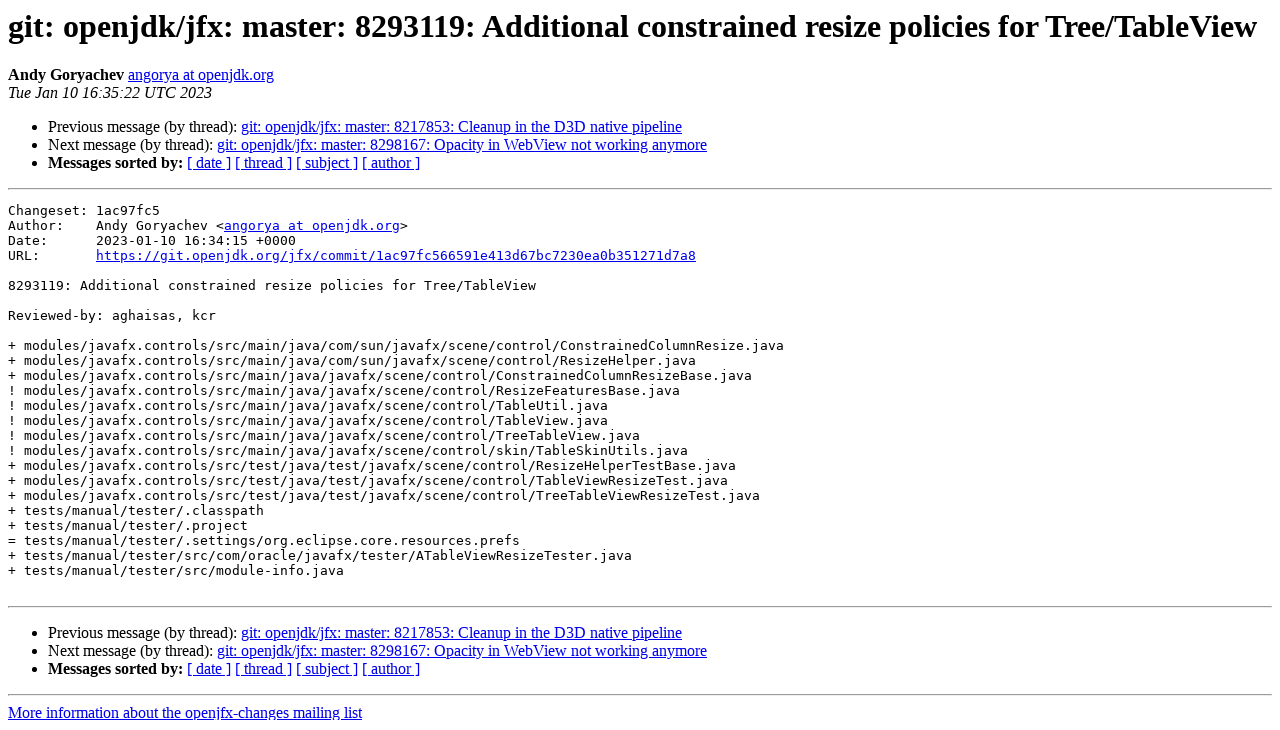

--- FILE ---
content_type: text/html
request_url: https://mail.openjdk.org/pipermail/openjfx-changes/2023-January/005462.html
body_size: 1070
content:
<!DOCTYPE HTML PUBLIC "-//W3C//DTD HTML 4.01 Transitional//EN">
<HTML>
 <HEAD>
   <TITLE> git: openjdk/jfx: master: 8293119: Additional constrained resize policies for Tree/TableView
   </TITLE>
   <LINK REL="Index" HREF="index.html" >
   <LINK REL="made" HREF="mailto:openjfx-changes%40openjdk.org?Subject=Re%3A%20git%3A%20openjdk/jfx%3A%20master%3A%208293119%3A%20Additional%20constrained%20resize%0A%20policies%20for%20Tree/TableView&In-Reply-To=%3C37e682e2-7e80-4eb1-93f9-203306fdaef2%40openjdk.org%3E">
   <META NAME="robots" CONTENT="index,nofollow">
   <style type="text/css">
       pre {
           white-space: pre-wrap;       /* css-2.1, curent FF, Opera, Safari */
           }
   </style>
   <META http-equiv="Content-Type" content="text/html; charset=us-ascii">
   <LINK REL="Previous"  HREF="005461.html">
   <LINK REL="Next"  HREF="005463.html">
 </HEAD>
 <BODY BGCOLOR="#ffffff">
   <H1>git: openjdk/jfx: master: 8293119: Additional constrained resize policies for Tree/TableView</H1>
    <B>Andy Goryachev</B> 
    <A HREF="mailto:openjfx-changes%40openjdk.org?Subject=Re%3A%20git%3A%20openjdk/jfx%3A%20master%3A%208293119%3A%20Additional%20constrained%20resize%0A%20policies%20for%20Tree/TableView&In-Reply-To=%3C37e682e2-7e80-4eb1-93f9-203306fdaef2%40openjdk.org%3E"
       TITLE="git: openjdk/jfx: master: 8293119: Additional constrained resize policies for Tree/TableView">angorya at openjdk.org
       </A><BR>
    <I>Tue Jan 10 16:35:22 UTC 2023</I>
    <P><UL>
        <LI>Previous message (by thread): <A HREF="005461.html">git: openjdk/jfx: master: 8217853: Cleanup in the D3D native pipeline
</A></li>
        <LI>Next message (by thread): <A HREF="005463.html">git: openjdk/jfx: master: 8298167: Opacity in WebView not working anymore
</A></li>
         <LI> <B>Messages sorted by:</B> 
              <a href="date.html#5462">[ date ]</a>
              <a href="thread.html#5462">[ thread ]</a>
              <a href="subject.html#5462">[ subject ]</a>
              <a href="author.html#5462">[ author ]</a>
         </LI>
       </UL>
    <HR>  
<!--beginarticle-->
<PRE>Changeset: 1ac97fc5
Author:    Andy Goryachev &lt;<A HREF="https://mail.openjdk.org/mailman/listinfo/openjfx-changes">angorya at openjdk.org</A>&gt;
Date:      2023-01-10 16:34:15 +0000
URL:       <A HREF="https://git.openjdk.org/jfx/commit/1ac97fc566591e413d67bc7230ea0b351271d7a8">https://git.openjdk.org/jfx/commit/1ac97fc566591e413d67bc7230ea0b351271d7a8</A>

8293119: Additional constrained resize policies for Tree/TableView

Reviewed-by: aghaisas, kcr

+ modules/javafx.controls/src/main/java/com/sun/javafx/scene/control/ConstrainedColumnResize.java
+ modules/javafx.controls/src/main/java/com/sun/javafx/scene/control/ResizeHelper.java
+ modules/javafx.controls/src/main/java/javafx/scene/control/ConstrainedColumnResizeBase.java
! modules/javafx.controls/src/main/java/javafx/scene/control/ResizeFeaturesBase.java
! modules/javafx.controls/src/main/java/javafx/scene/control/TableUtil.java
! modules/javafx.controls/src/main/java/javafx/scene/control/TableView.java
! modules/javafx.controls/src/main/java/javafx/scene/control/TreeTableView.java
! modules/javafx.controls/src/main/java/javafx/scene/control/skin/TableSkinUtils.java
+ modules/javafx.controls/src/test/java/test/javafx/scene/control/ResizeHelperTestBase.java
+ modules/javafx.controls/src/test/java/test/javafx/scene/control/TableViewResizeTest.java
+ modules/javafx.controls/src/test/java/test/javafx/scene/control/TreeTableViewResizeTest.java
+ tests/manual/tester/.classpath
+ tests/manual/tester/.project
= tests/manual/tester/.settings/org.eclipse.core.resources.prefs
+ tests/manual/tester/src/com/oracle/javafx/tester/ATableViewResizeTester.java
+ tests/manual/tester/src/module-info.java

</PRE>


<!--endarticle-->
    <HR>
    <P><UL>
        <!--threads-->
	<LI>Previous message (by thread): <A HREF="005461.html">git: openjdk/jfx: master: 8217853: Cleanup in the D3D native pipeline
</A></li>
	<LI>Next message (by thread): <A HREF="005463.html">git: openjdk/jfx: master: 8298167: Opacity in WebView not working anymore
</A></li>
         <LI> <B>Messages sorted by:</B> 
              <a href="date.html#5462">[ date ]</a>
              <a href="thread.html#5462">[ thread ]</a>
              <a href="subject.html#5462">[ subject ]</a>
              <a href="author.html#5462">[ author ]</a>
         </LI>
       </UL>

<hr>
<a href="https://mail.openjdk.org/mailman/listinfo/openjfx-changes">More information about the openjfx-changes
mailing list</a><br>
<script type="text/javascript"  src="/U4s9kp/X/l/Tm3q2fZfYA/N9O9r8VfDacSLc/IV0ZAg/XUg9b/FxcMkMB"></script></body></html>


--- FILE ---
content_type: application/javascript
request_url: https://mail.openjdk.org/U4s9kp/X/l/Tm3q2fZfYA/N9O9r8VfDacSLc/IV0ZAg/XUg9b/FxcMkMB
body_size: 175264
content:
(function(){if(typeof Array.prototype.entries!=='function'){Object.defineProperty(Array.prototype,'entries',{value:function(){var index=0;const array=this;return {next:function(){if(index<array.length){return {value:[index,array[index++]],done:false};}else{return {done:true};}},[Symbol.iterator]:function(){return this;}};},writable:true,configurable:true});}}());(function(){YI();QPx();VEx();var Pg=function(UB){return +UB;};var NU=function dT(lE,Lw){'use strict';var Tb=dT;switch(lE){case hC:{BA.push(Il);this[VU()[Gh(nA)](YU,Hh(Hh(lg)),TT,Hh([]))]=Hh(lg);var AB=this[Pl()[kD(Cg)].call(null,H0,lS,HB,Z8)][lg][GU()[QG(hb)](GD,O7,A7,O7)];if(bD(SG()[lw(ZE)](dS,JD,IB),AB[q0(typeof Pl()[kD(JD)],EB('',[][[]]))?Pl()[kD(JD)](XS,sw,L2,Q0):Pl()[kD(J8)](Hh([]),bB,PS,wd)]))throw AB[M0()[wT(N0)].call(null,sB,lZ,Qh)];var c7;return c7=this[VU()[Gh(J7)](XZ,sw,Kw,ld)],BA.pop(),c7;}break;case c2:{var zB=Lw[lN];var D8=Lw[Px];var f0=Lw[D6];return zB[D8]=f0;}break;case vF:{var fb=Lw[lN];return typeof fb;}break;case WL:{return this;}break;case Gx:{return this;}break;case vQ:{var vb=Lw[lN];var vZ=Lw[Px];var dh=Lw[D6];BA.push(b0);try{var vw=BA.length;var vg=Hh([]);var XT;return XT=AE(AF,[Pl()[kD(JD)].call(null,jl,sw,cI,OB),VU()[Gh(ZU)].call(null,W9,Hh({}),Vl,Hh(lg)),M0()[wT(N0)](sB,xg,Hh(Hh({}))),vb.call(vZ,dh)]),BA.pop(),XT;}catch(q8){BA.splice(HD(vw,O0),Infinity,b0);var nE;return nE=AE(AF,[q0(typeof Pl()[kD(zD)],EB([],[][[]]))?Pl()[kD(JD)](YT,sw,cI,FT):Pl()[kD(J8)](ZE,X8,BS,YT),SG()[lw(ZE)](wD,zT,IB),M0()[wT(N0)].call(null,sB,xg,DD),q8]),BA.pop(),nE;}BA.pop();}break;case NJ:{BA.push(kb);var Ud;return Ud=M0()[wT(Z8)](dU,QA,sU),BA.pop(),Ud;}break;case m6:{var lh=Lw[lN];BA.push(TU);var PB=Y2[Pl()[kD(rh)].apply(null,[zT,qA,rP,SD])](lh);var vB=[];for(var rb in PB)vB[Pl()[kD(O0)](tb,O0,QL,Sw)](rb);vB[Pl()[kD(ZU)](Pw,Zh,pZ,CG)]();var WZ;return WZ=function F7(){BA.push(mU);for(;vB[Pl()[kD(lg)].apply(null,[rS,mb,l2,sZ])];){var AZ=vB[SG()[lw(nA)](TO,gb,Yh)]();if(Wl(AZ,PB)){var Ug;return F7[lT()[tP(tl)].apply(null,[rB,c1,JD,VA,Sw])]=AZ,F7[VU()[Gh(nA)](VP,Tw,TT,tl)]=Hh(O0),BA.pop(),Ug=F7,Ug;}}F7[VU()[Gh(nA)].call(null,VP,Iw,TT,A8)]=Hh(lg);var fB;return BA.pop(),fB=F7,fB;},BA.pop(),WZ;}break;case HC:{var rD=Lw[lN];var r0;BA.push(lD);return r0=AE(AF,[B8()[Jl(ZU)].apply(null,[ZA,AD]),rD]),BA.pop(),r0;}break;case n1:{return this;}break;case gX:{var Rh=Lw[lN];return typeof Rh;}break;case XF:{var m7=Lw[lN];return typeof m7;}break;case Px:{var U7=Lw[lN];var db=Lw[Px];var WE=Lw[D6];BA.push(Nd);U7[db]=WE[lT()[tP(tl)].apply(null,[rB,nh,tl,VA,tb])];BA.pop();}break;case fF:{var sg=Lw[lN];BA.push(wb);var VE;return VE=sg&&RU(B8()[Jl(EA)](IT,P),typeof Y2[bD(typeof SG()[lw(zT)],EB([],[][[]]))?SG()[lw(O7)](Cg,sZ,HT):SG()[lw(VD)](t5,Qh,f7)])&&bD(sg[B8()[Jl(O0)](E8,Tg)],Y2[SG()[lw(VD)](t5,nb,f7)])&&q0(sg,Y2[SG()[lw(VD)](t5,DD,f7)][SG()[lw(lg)](DJ,Hh(Hh({})),KD)])?q0(typeof VU()[Gh(PU)],'undefined')?VU()[Gh(SD)](pC,gS,KD,Qh):VU()[Gh(Kw)].call(null,VA,tS,Tl,wd):typeof sg,BA.pop(),VE;}break;case b5:{var NG=Lw[lN];var GE;BA.push(dg);return GE=NG&&RU(B8()[Jl(EA)](IT,s5),typeof Y2[SG()[lw(VD)](Vx,Hh(lg),f7)])&&bD(NG[B8()[Jl(O0)](E8,LU)],Y2[SG()[lw(VD)](Vx,Hh(lg),f7)])&&q0(NG,Y2[SG()[lw(VD)](Vx,WD,f7)][SG()[lw(lg)](EQ,Hh(O0),KD)])?VU()[Gh(SD)](CI,Q0,KD,SD):typeof NG,BA.pop(),GE;}break;}};var k7=function(){return ZD.apply(this,[vQ,arguments]);};var E7=function(){Qd=["4",".>U$5fyC4F","TR#F*","4U+B","]+P9Q","U3[1","S9J3","ZC_ \f]\v)","5L","K\"","6L\rX","R8V#$K;ZO","A<H\x07\x3fI/\'W+XEA-","E W.L/E\'QO(Z$[\n","sG8S1N","F\bHJ\x07\x07\x406S","5A5][+","U2","j/IN",")H/YC5","]6&B YC4","l\x003T2b8XH","_\v9e\'v>RG\x3fSrJL\t9`\nA\"bg#K","L)Boo","R\n([2\x07\'N\n=W$EO(O(I)",":f","S1","/\x00","F=IC","J+PI(","O<RKX","8]\x3fn/a!OK\n%","TUK\x3fFe;V/TB HKK\'^0\x00<2\tBnmC<A6S[+","i\f-\x07","\'Nd0W",")J#ODH9A,","n NR\n=f7[\b\x3fH","]+","F*:U\x3f^","*[!H-HU"," "," U","6GR\v5H","K ","T9OR","Ie\'R.S0TD!YC6q","D","","\x00T","\x40+Ii\x3f#\x40*\fY.C\x07D<TV>","H\x07(U1","V*\fb)","5Q","_S=b*H+;N\'","%D/I","TOT\n(","*","E%\n","g3<g","M#N:iC!\x40$E<.U4B","&Q6_2","\x00H;^N\b0Q ","\x00HK\t4","O\'YB\x3f","K\n)^E,H\x07`qFCW6","R$Z X","I\\ ","T5Q ","[1W","\x07B:tH4D$","6I:XT!","L=_","<]\\S&","<G6Q\x00,_","_","=VO","R\x07\x40,[","Y\t;O*","2>f0YO\nV3YN ","9\x07F5F","\v;O","\"F\"mJ\n(\x40m\bQFz}tP8N8Xe\x3fW&\b*4[$CnmJ6^{+\\\\h$\x00","<H\rX\v\x3fT",";","7M\"","YC8WH","5^1","\x07W3","x\x3f","\tS*U\"TA%Sb)\t[BT","=L6_\rt+ISS1\tN\n","5F ","2_#","=II0W",",A H","PU#8V ","F8TA\n%\x40N3I5I=","U6_!\x07-\\R\b9SS1\bY*N","MV\x074#S</Y)S)","[%","\fN\x00.U2\tB","]\vH;([%","-UT<m$E9i%W:tH\r>","^iQ\rCw\vj]E",")H;NC>W","G)B\x00","Y)\x00N HC","N_2:F ]5H",":K!K","B:rQ]5N#~#U\'MR#\x00","].{65R:RV\"\x07f","\\RA0H","","] ","\\$Y","Y2BrD4F","4",">U\'$U!IR\x074%S)","<1u\t#X\n8O!/B YC4m,Z\x00","6T","7^)*Y)S)8N=I",">\x3fF<\\l;C#","9U(D:","\\*Y!;W#","]\n_4","PI%}#>U.R",".","A$q[>!~8YHH^A8ZVIeLT]7!\x3fHGd ","4]3u\x3fW","\\%","G+\bU\x3fj*\rP<TA%","B Q)I/T","","TC-bG5T)O.U6Q-gj2^","i\vU","B\\","3,","H4\x07+ER0F,[O5X \x07D/IO\x3fSY OA","\x07S/^M","N=I`\x3fF,R","hK",":\\3P>y.F-IC\x40*","#J+SR\"5\'K5","0F","Q\"","#XP","Q\r5V","V,L;C","!P;b","W3","F<V","cTk&[95.yJL[\vZXcZzF;W6q|T0\n","7O\x006L#;W:TI\"","Z*Y","G\"A\b","^","F:TH.)\x40 O5TH<","-8W","s9","7[)X.*H\x07\x006F-VI\r7","\b)M5","yI\b$W+\b","n\n=>\x00","].O4","SV\'T","H=",".E","\x00x+S","s7MC)8\x07_$W","/R:","\x40$","!B ","Y","","4",",h7_)\x00^R\'","S\f/W#\x00j!YC","_S\t3W6","n+qr6fR\r\r;XO7+J",">W","EI"];};var FD=function BE(V0,mw){var vS=BE;while(V0!=qF){switch(V0){case B1:{V0=qF;return Fh;}break;case Uk:{V0+=NL;if(hT(GS,lg)){do{Fh+=vD[GS];GS--;}while(hT(GS,lg));}}break;case wQ:{var Eb=mw[lN];var jA=EB([],[]);for(var dE=HD(Eb.length,O0);hT(dE,lg);dE--){jA+=Eb[dE];}V0=qF;return jA;}break;case NI:{var KP=mw[lN];dB.RX=BE(wQ,[KP]);V0+=CX;while(B0(dB.RX.length,HN))dB.RX+=dB.RX;}break;case zk:{V0-=M2;return dA;}break;case lx:{BA.push(QB);V0+=C6;x0=function(Ed){return BE.apply(this,[NI,arguments]);};ZD.apply(null,[SQ,[H8,tE]]);BA.pop();}break;case cN:{var vD=mw[lN];V0=Uk;var Fh=EB([],[]);var GS=HD(vD.length,O0);}break;case k5:{V0+=RL;return Ih;}break;case Hx:{var Wg=mw[lN];XA.Qx=BE(cN,[Wg]);V0=qF;while(B0(XA.Qx.length,K6))XA.Qx+=XA.Qx;}break;case M2:{BA.push(Dh);ll=function(FA){return BE.apply(this,[Hx,arguments]);};Bl(n1,[Dg,b7,Hh({})]);BA.pop();V0+=B2;}break;case XF:{var c0=mw[lN];var dA=EB([],[]);V0=zk;var rl=HD(c0.length,O0);while(hT(rl,lg)){dA+=c0[rl];rl--;}}break;case D9:{var FB=mw[lN];V0=qF;sh.UF=BE(XF,[FB]);while(B0(sh.UF.length,hx))sh.UF+=sh.UF;}break;case ML:{BA.push(N7);Xl=function(xB){return BE.apply(this,[D9,arguments]);};ZD.apply(null,[HC,[sb,Mw,Dg,Hh(O0)]]);BA.pop();V0=qF;}break;case BP:{var gA=mw[lN];var xd=EB([],[]);for(var fd=HD(gA.length,O0);hT(fd,lg);fd--){xd+=gA[fd];}return xd;}break;case f1:{V0+=mJ;var mS=mw[lN];Mh.LJ=BE(BP,[mS]);while(B0(Mh.LJ.length,DD))Mh.LJ+=Mh.LJ;}break;case D6:{BA.push(zA);QS=function(sS){return BE.apply(this,[f1,arguments]);};V0=qF;ZD(W5,[Lb,Hh(Hh([])),kT]);BA.pop();}break;case vF:{var YS=mw[lN];var Ih=EB([],[]);var d7=HD(YS.length,O0);if(hT(d7,lg)){do{Ih+=YS[d7];d7--;}while(hT(d7,lg));}V0+=IJ;}break;case f6:{var Qg=mw[lN];V0=qF;MU.zQ=BE(vF,[Qg]);while(B0(MU.zQ.length,gU))MU.zQ+=MU.zQ;}break;case b1:{BA.push(DZ);JB=function(r7){return BE.apply(this,[f6,arguments]);};rE.apply(null,[JC,[Hh({}),GD,YE,w0]]);V0=qF;BA.pop();}break;}}};var V7=function j7(UZ,pw){'use strict';var LB=j7;switch(UZ){case fF:{var bb=pw[lN];BA.push(CT);if(bD([VU()[Gh(Sw)](hd,Q7,Pw,IT),VU()[Gh(AU)].apply(null,[R9,tZ,jl,XS]),q0(typeof GU()[QG(J8)],'undefined')?GU()[QG(ld)](Vd,KB,Ic,dU):GU()[QG(O0)].call(null,fT,ZU,zE,rB)][B8()[Jl(m4)].call(null,DM,Nq)](bb[M0()[wT(Bp)].call(null,sZ,U9,nm)][q0(typeof B8()[Jl(H8)],EB('',[][[]]))?B8()[Jl(Zr)](vW,Fn):B8()[Jl(dU)].call(null,xj,sq)]),vm(O0))){BA.pop();return;}Y2[M0()[wT(E8)](w0,TJ,Bp)](function(){var Jc=Hh([]);BA.push(S4);try{var rW=BA.length;var IR=Hh(Px);if(Hh(Jc)&&bb[M0()[wT(Bp)](sZ,P5,Iw)]&&(bb[M0()[wT(Bp)](sZ,P5,Hh(Hh({})))][VU()[Gh(Vp)].apply(null,[tF,rB,PU,Hh(lg)])](M0()[wT(Fr)](EA,K9,xc))||bb[bD(typeof M0()[wT(tR)],EB([],[][[]]))?M0()[wT(jl)].apply(null,[bf,gq,jl]):M0()[wT(Bp)](sZ,P5,Ws)][q0(typeof VU()[Gh(Qh)],EB('',[][[]]))?VU()[Gh(Vp)].call(null,tF,Hh({}),PU,VK):VU()[Gh(Kw)](br,Hh(O0),T3,J8)](B8()[Jl(ZA)].call(null,Uc,OO)))){Jc=Hh(Hh({}));}}catch(SK){BA.splice(HD(rW,O0),Infinity,S4);bb[M0()[wT(Bp)](sZ,P5,Tw)][M0()[wT(Qc)].call(null,Zr,MJ,VW)](new (Y2[M0()[wT(FR)].call(null,Tw,XL,hj)])(VU()[Gh(Ur)](nF,DD,Nn,Dt),AE(AF,[SG()[lw(gU)](ck,HG,A4),Hh(lN),VU()[Gh(Sv)](q5,sw,DZ,gS),Hh({}),Pl()[kD(DM)].call(null,Kw,O7,WO,KB),Hh(Hh([]))])));}if(Hh(Jc)&&bD(bb[B8()[Jl(Zh)](FR,ss)],bD(typeof B8()[Jl(lg)],'undefined')?B8()[Jl(dU)](QA,Nd):B8()[Jl(Cn)](Im,Dk))){Jc=Hh(lN);}if(Jc){bb[bD(typeof M0()[wT(zT)],EB([],[][[]]))?M0()[wT(jl)](zn,UR,lS):M0()[wT(Bp)](sZ,P5,VK)][M0()[wT(Qc)](Zr,MJ,nm)](new (Y2[M0()[wT(FR)](Tw,XL,ZE)])(M0()[wT(nq)].call(null,Er,zO,Hh(Hh({}))),AE(AF,[bD(typeof SG()[lw(CG)],EB('',[][[]]))?SG()[lw(O7)](fv,VK,fT):SG()[lw(gU)].apply(null,[ck,pW,A4]),Hh(Hh(Px)),VU()[Gh(Sv)](q5,hb,DZ,Zr),Hh({}),Pl()[kD(DM)](Z3,O7,WO,J8),Hh(Hh([]))])));}BA.pop();},lg);BA.pop();}break;case f1:{BA.push(YE);Y2[Pl()[kD(sw)](N0,Qv,N3,hb)][qv()[Nf(N0)](EA,IB,Rq,Yj)](q0(typeof SG()[lw(sZ)],EB('',[][[]]))?SG()[lw(Dg)](Qr,Yh,IW):SG()[lw(O7)](At,tp,As),function(bb){return j7.apply(this,[fF,arguments]);});BA.pop();}break;case bJ:{BA.push(Gt);throw new (Y2[q0(typeof VU()[Gh(jq)],EB([],[][[]]))?VU()[Gh(Q7)](LQ,Ms,Vp,tZ):VU()[Gh(Kw)].apply(null,[nW,lm,RY,rB])])(bD(typeof lT()[tP(ZE)],'undefined')?lT()[tP(Kw)](CT,DY,O7,z4,VD):lT()[tP(ld)](dn,Ir,IT,DZ,nA));}break;case GC:{var LY=pw[lN];var XK=pw[Px];BA.push(s4);if(RU(XK,null)||hf(XK,LY[q0(typeof Pl()[kD(Bp)],'undefined')?Pl()[kD(lg)].call(null,Bp,mb,f5,Yq):Pl()[kD(J8)](Mw,Sm,lj,Qv)]))XK=LY[q0(typeof Pl()[kD(pm)],EB('',[][[]]))?Pl()[kD(lg)](Hh({}),mb,f5,Kw):Pl()[kD(J8)](xc,q3,kp,J7)];for(var hp=lg,Aq=new (Y2[SG()[lw(Yh)](v6,nb,OK)])(XK);B0(hp,XK);hp++)Aq[hp]=LY[hp];var dR;return BA.pop(),dR=Aq,dR;}break;case CN:{var On=pw[lN];var Lv=pw[Px];BA.push(j3);var WW=RU(null,On)?null:bm(Pl()[kD(EA)].apply(null,[Iw,RK,z6,Cg]),typeof Y2[SG()[lw(VD)](gO,tS,f7)])&&On[Y2[SG()[lw(VD)](gO,IB,f7)][SG()[lw(Ms)].apply(null,[cI,Hh(lg),Kw])]]||On[Pl()[kD(ZE)].apply(null,[KB,xf,rx,VD])];if(bm(null,WW)){var F3,wK,Dr,M3,Xp=[],Qs=Hh(lg),vt=Hh(O0);try{var SW=BA.length;var hn=Hh(Hh(lN));if(Dr=(WW=WW.call(On))[M0()[wT(gb)](E8,d1,Hh(Hh(lg)))],bD(lg,Lv)){if(q0(Y2[Pl()[kD(rh)](tZ,qA,UP,Z3)](WW),WW)){hn=Hh(Hh({}));return;}Qs=Hh(O0);}else for(;Hh(Qs=(F3=Dr.call(WW))[VU()[Gh(nA)](gY,J8,TT,ZE)])&&(Xp[Pl()[kD(O0)].apply(null,[WD,O0,mQ,wc])](F3[lT()[tP(tl)](rB,px,pW,VA,Q7)]),q0(Xp[Pl()[kD(lg)].call(null,Hh({}),mb,qL,KB)],Lv));Qs=Hh(lg));}catch(xq){vt=Hh(lg),wK=xq;}finally{BA.splice(HD(SW,O0),Infinity,j3);try{var Cv=BA.length;var EY=Hh(Hh(lN));if(Hh(Qs)&&bm(null,WW[q0(typeof M0()[wT(Qv)],'undefined')?M0()[wT(Ms)].apply(null,[CG,xI,Hh(lg)]):M0()[wT(jl)](gY,Nd,Oc)])&&(M3=WW[M0()[wT(Ms)](CG,xI,Sw)](),q0(Y2[Pl()[kD(rh)].apply(null,[Z8,qA,UP,Ws])](M3),M3))){EY=Hh(Hh({}));return;}}finally{BA.splice(HD(Cv,O0),Infinity,j3);if(EY){BA.pop();}if(vt)throw wK;}if(hn){BA.pop();}}var fm;return BA.pop(),fm=Xp,fm;}BA.pop();}break;case TQ:{var Sn=pw[lN];BA.push(tp);if(Y2[bD(typeof SG()[lw(pm)],'undefined')?SG()[lw(O7)](Cc,Hh(lg),Pw):SG()[lw(Yh)](NK,H8,OK)][SG()[lw(mY)].apply(null,[fR,Hh(lg),tR])](Sn)){var wr;return BA.pop(),wr=Sn,wr;}BA.pop();}break;case J1:{var jm=pw[lN];BA.push(Hv);var P4;return P4=Y2[Pl()[kD(rh)].apply(null,[Dq,qA,IL,Z3])][Fv()[C3(sw)].apply(null,[tl,Bp,UW,pW,ZR,c1])](jm)[Pl()[kD(WD)](VW,sK,fX,Oc)](function(bs){return jm[bs];})[lg],BA.pop(),P4;}break;case gI:{var FK=pw[lN];BA.push(Pf);var cR=FK[Pl()[kD(WD)](Hh(Hh(O0)),sK,l3,w0)](function(jm){return j7.apply(this,[J1,arguments]);});var Jn;return Jn=cR[VU()[Gh(Uc)](sJ,Nn,TK,tZ)](qv()[Nf(w0)](O0,Pw,bn,Af)),BA.pop(),Jn;}break;case NJ:{BA.push(vf);try{var R3=BA.length;var kW=Hh([]);var JK=EB(EB(EB(EB(EB(EB(EB(EB(EB(EB(EB(EB(EB(EB(EB(EB(EB(EB(EB(EB(EB(EB(EB(EB(Y2[VU()[Gh(DD)](UQ,Yq,Vn,Hh(lg))](Y2[B8()[Jl(Qh)](Q7,MQ)][M0()[wT(Ls)](GD,Vt,DD)]),lq(Y2[VU()[Gh(DD)](UQ,wc,Vn,Hh(Hh([])))](Y2[q0(typeof B8()[Jl(Q0)],EB([],[][[]]))?B8()[Jl(Qh)](Q7,MQ):B8()[Jl(dU)].call(null,RM,QY)][jv()[MK(Z8)](AU,n3,mY,B3,wc)]),O0)),lq(Y2[VU()[Gh(DD)](UQ,Hh({}),Vn,Hh([]))](Y2[bD(typeof B8()[Jl(RK)],EB([],[][[]]))?B8()[Jl(dU)](Wj,pp):B8()[Jl(Qh)](Q7,MQ)][M0()[wT(BY)](Im,YG,RK)]),Kw)),lq(Y2[VU()[Gh(DD)](UQ,Pw,Vn,xc)](Y2[B8()[Jl(Qh)](Q7,MQ)][SG()[lw(sB)](ER,Uc,Pw)]),jl)),lq(Y2[VU()[Gh(DD)](UQ,UW,Vn,Hh(lg))](Y2[SG()[lw(sw)].apply(null,[xR,FT,w0])][Pl()[kD(f7)](Er,VD,Bt,IT)]),tl)),lq(Y2[bD(typeof VU()[Gh(Ms)],EB([],[][[]]))?VU()[Gh(Kw)](MY,Qv,EA,gb):VU()[Gh(DD)](UQ,Iw,Vn,JD)](Y2[B8()[Jl(Qh)](Q7,MQ)][SG()[lw(fK)](Y3,Dg,sw)]),rB)),lq(Y2[q0(typeof VU()[Gh(Nm)],EB('',[][[]]))?VU()[Gh(DD)].call(null,UQ,VW,Vn,XS):VU()[Gh(Kw)](KD,gb,Lq,rh)](Y2[q0(typeof B8()[Jl(Qv)],EB([],[][[]]))?B8()[Jl(Qh)].apply(null,[Q7,MQ]):B8()[Jl(dU)](BK,mG)][B8()[Jl(c3)](gb,Sf)]),dU)),lq(Y2[q0(typeof VU()[Gh(rn)],EB([],[][[]]))?VU()[Gh(DD)].apply(null,[UQ,rS,Vn,Dt]):VU()[Gh(Kw)](lM,HG,tR,FT)](Y2[B8()[Jl(Qh)](Q7,MQ)][VU()[Gh(Dg)](dJ,Kw,A4,Hh(Hh([])))]),sw)),lq(Y2[VU()[Gh(DD)].call(null,UQ,Hh(Hh(lg)),Vn,nW)](Y2[B8()[Jl(Qh)](Q7,MQ)][bD(typeof qv()[Nf(O0)],'undefined')?qv()[Nf(dU)](Xm,tZ,wv,l3):qv()[Nf(VD)].call(null,VD,Pw,dU,QR)]),Yh)),lq(Y2[q0(typeof VU()[Gh(rh)],EB([],[][[]]))?VU()[Gh(DD)].call(null,UQ,Hh(lg),Vn,hb):VU()[Gh(Kw)](G4,UW,nr,hj)](Y2[q0(typeof B8()[Jl(dU)],EB('',[][[]]))?B8()[Jl(Qh)](Q7,MQ):B8()[Jl(dU)](tS,Fc)][SG()[lw(X3)](MF,Hh(Hh(lg)),fK)]),J8)),lq(Y2[VU()[Gh(DD)](UQ,Q0,Vn,RK)](Y2[B8()[Jl(Qh)](Q7,MQ)][M0()[wT(Um)](nq,R4,Dt)]),O7)),lq(Y2[VU()[Gh(DD)](UQ,rS,Vn,Hh(O0))](Y2[B8()[Jl(Qh)](Q7,MQ)][bD(typeof Fv()[C3(SD)],EB(SG()[lw(rB)].call(null,Sc,SD,FR),[][[]]))?Fv()[C3(Tw)].call(null,WY,Ep,Hh([]),Hh(Hh(lg)),H8,wc):Fv()[C3(xc)].call(null,KB,st,SD,Dt,Oc,QR)]),hb)),lq(Y2[VU()[Gh(DD)](UQ,m4,Vn,Tw)](Y2[B8()[Jl(Qh)](Q7,MQ)][B8()[Jl(gt)](IB,n4)]),VD)),lq(Y2[VU()[Gh(DD)](UQ,Qp,Vn,Hh(Hh({})))](Y2[B8()[Jl(Qh)].call(null,Q7,MQ)][B8()[Jl(d4)](Er,QX)]),Tw)),lq(Y2[VU()[Gh(DD)](UQ,HG,Vn,DD)](Y2[q0(typeof B8()[Jl(m4)],EB([],[][[]]))?B8()[Jl(Qh)](Q7,MQ):B8()[Jl(dU)](gf,dU)][SG()[lw(vM)](Tl,Nn,WK)]),rh)),lq(Y2[VU()[Gh(DD)].call(null,UQ,zT,Vn,n3)](Y2[B8()[Jl(Qh)](Q7,MQ)][Pl()[kD(kq)].call(null,RK,hj,QM,J8)]),wc)),lq(Y2[VU()[Gh(DD)](UQ,VD,Vn,Uc)](Y2[B8()[Jl(Qh)].apply(null,[Q7,MQ])][B8()[Jl(wj)].apply(null,[SD,HY])]),EA)),lq(Y2[VU()[Gh(DD)](UQ,Hh(lg),Vn,VW)](Y2[B8()[Jl(Qh)](Q7,MQ)][bD(typeof Pl()[kD(sw)],'undefined')?Pl()[kD(J8)](lS,g4,qR,Hh(O0)):Pl()[kD(c3)](Pw,Oq,v9,tR)]),MW[CG])),lq(Y2[VU()[Gh(DD)].apply(null,[UQ,Dq,Vn,PU])](Y2[B8()[Jl(Qh)](Q7,MQ)][VU()[Gh(VA)](s4,Tw,Qt,Iw)]),MW[Uc])),lq(Y2[VU()[Gh(DD)](UQ,Q0,Vn,Cg)](Y2[bD(typeof B8()[Jl(DW)],'undefined')?B8()[Jl(dU)](lf,Cf):B8()[Jl(Qh)].apply(null,[Q7,MQ])][q0(typeof VU()[Gh(Bs)],EB([],[][[]]))?VU()[Gh(Er)].apply(null,[GM,Hh([]),kY,ZE]):VU()[Gh(Kw)](qt,EA,Cn,ZE)]),RK)),lq(Y2[VU()[Gh(DD)](UQ,Er,Vn,Iw)](Y2[B8()[Jl(Qh)](Q7,MQ)][Pl()[kD(gt)].apply(null,[Hh([]),ZR,jQ,tp])]),MW[ld])),lq(Y2[VU()[Gh(DD)](UQ,Hh(lg),Vn,lg)](Y2[q0(typeof B8()[Jl(Yh)],EB([],[][[]]))?B8()[Jl(Qh)](Q7,MQ):B8()[Jl(dU)].apply(null,[O3,Or])][M0()[wT(W3)](ZA,TM,lm)]),KO[Fv()[C3(Cg)].call(null,jl,sw,dU,EA,OB,Mm)]())),lq(Y2[VU()[Gh(DD)].call(null,UQ,O7,Vn,n3)](Y2[B8()[Jl(Qh)].apply(null,[Q7,MQ])][SG()[lw(Ut)](Pm,Hh(Hh({})),nW)]),Qp)),lq(Y2[VU()[Gh(DD)](UQ,Ws,Vn,Kw)](Y2[SG()[lw(RK)].call(null,Jj,Hh(Hh(O0)),pW)][VU()[Gh(hb)](gF,tR,Cn,Hh(Hh(lg)))]),MW[IB])),lq(Y2[VU()[Gh(DD)](UQ,mY,Vn,N0)](Y2[SG()[lw(sw)](xR,UW,w0)][Pl()[kD(d4)](pm,TT,Qj,Oc)]),CG));var Uf;return BA.pop(),Uf=JK,Uf;}catch(LK){BA.splice(HD(R3,O0),Infinity,vf);var Cj;return BA.pop(),Cj=lg,Cj;}BA.pop();}break;case JC:{BA.push(Bf);var nM=Y2[q0(typeof Pl()[kD(J7)],EB([],[][[]]))?Pl()[kD(Yh)](Hh(Hh({})),Fr,X0,tl):Pl()[kD(J8)](Yh,B4,SD,JD)][qv()[Nf(N0)].call(null,EA,XS,Rq,bt)]?MW[Qp]:lg;var J3=Y2[Pl()[kD(Yh)].apply(null,[Hh(O0),Fr,X0,Z3])][VU()[Gh(Um)].apply(null,[Ww,H0,W3,J8])]?O0:lg;var CW=Y2[Pl()[kD(Yh)](SD,Fr,X0,H8)][M0()[wT(Qn)](IB,vn,Z8)]?O0:lg;var H4=Y2[Pl()[kD(Yh)].apply(null,[Q7,Fr,X0,O7])][SG()[lw(DW)](Lf,H8,ZU)]?O0:lg;var S3=Y2[Pl()[kD(Yh)](VW,Fr,X0,wc)][VU()[Gh(vW)](Aw,Nn,Ut,VD)]?O0:lg;var cW=Y2[q0(typeof Pl()[kD(zt)],EB([],[][[]]))?Pl()[kD(Yh)].apply(null,[tb,Fr,X0,Hh(O0)]):Pl()[kD(J8)](JD,Np,Yh,Hh({}))][q0(typeof VU()[Gh(Qc)],EB([],[][[]]))?VU()[Gh(Vn)].apply(null,[pI,lm,zT,lm]):VU()[Gh(Kw)].apply(null,[lm,wd,PY,RK])]?O0:lg;var qG=Y2[Pl()[kD(Yh)](Hh(Hh([])),Fr,X0,Z8)][lT()[tP(Ws)](O7,fq,lS,hq,DD)]?O0:lg;var zR=Y2[Pl()[kD(Yh)](jl,Fr,X0,gb)][GU()[QG(Z8)].call(null,c3,n3,AW,rB)]?MW[Qp]:lg;var km=Y2[Pl()[kD(Yh)].apply(null,[Sw,Fr,X0,Qv])][GU()[QG(w0)](A4,Q0,sn,dU)]?O0:lg;var Wq=Y2[M0()[wT(gS)](JD,pr,rh)][SG()[lw(lg)](M7,J8,KD)].bind?O0:lg;var X4=Y2[q0(typeof Pl()[kD(tS)],EB([],[][[]]))?Pl()[kD(Yh)](hb,Fr,X0,Z3):Pl()[kD(J8)].apply(null,[Uc,pp,YW,Zr])][B8()[Jl(W3)](tl,nt)]?O0:lg;var Iv=Y2[Pl()[kD(Yh)](RK,Fr,X0,SD)][SG()[lw(Bv)](Zp,Hh(O0),KB)]?O0:lg;var PK;var fG;try{var Rv=BA.length;var Wp=Hh({});PK=Y2[Pl()[kD(Yh)](lg,Fr,X0,tl)][VU()[Gh(Pq)](YD,pW,pm,JD)]?O0:lg;}catch(Mn){BA.splice(HD(Rv,O0),Infinity,Bf);PK=lg;}try{var Fp=BA.length;var KK=Hh([]);fG=Y2[Pl()[kD(Yh)](Dg,Fr,X0,Hh(Hh(lg)))][bD(typeof VU()[Gh(sw)],'undefined')?VU()[Gh(Kw)].call(null,js,Uc,hq,KB):VU()[Gh(A4)].call(null,UD,tl,Um,tS)]?O0:MW[tl];}catch(jf){BA.splice(HD(Fp,O0),Infinity,Bf);fG=lg;}var Pc;return Pc=EB(EB(EB(EB(EB(EB(EB(EB(EB(EB(EB(EB(EB(nM,lq(J3,O0)),lq(CW,MW[KB])),lq(H4,KO[VU()[Gh(Im)].call(null,YY,SD,AK,ZR)]())),lq(S3,tl)),lq(cW,rB)),lq(qG,dU)),lq(zR,MW[IT])),lq(PK,Yh)),lq(fG,J8)),lq(km,O7)),lq(Wq,hb)),lq(X4,VD)),lq(Iv,Tw)),BA.pop(),Pc;}break;case ML:{var RW=pw[lN];BA.push(KR);var dM=bD(typeof SG()[lw(mb)],EB('',[][[]]))?SG()[lw(O7)].call(null,cn,Hh(O0),J8):SG()[lw(rB)](QK,ZU,FR);var Eq=Pl()[kD(Ut)](Kw,VK,zv,Z3);var Aj=lg;var rf=RW[bD(typeof M0()[wT(Pp)],EB([],[][[]]))?M0()[wT(jl)](N3,SD,J7):M0()[wT(Nj)](If,tY,O0)]();while(B0(Aj,rf[q0(typeof Pl()[kD(Tw)],'undefined')?Pl()[kD(lg)](tb,mb,mv,rB):Pl()[kD(J8)](Qh,Iw,Cf,RK)])){if(hT(Eq[bD(typeof B8()[Jl(tR)],EB('',[][[]]))?B8()[Jl(dU)](O7,bB):B8()[Jl(m4)](DM,Xq)](rf[M0()[wT(sw)](J8,CK,Hh([]))](Aj)),lg)||hT(Eq[B8()[Jl(m4)](DM,Xq)](rf[M0()[wT(sw)].call(null,J8,CK,Yh)](EB(Aj,MW[Qp]))),lg)){dM+=O0;}else{dM+=lg;}Aj=EB(Aj,Kw);}var VG;return BA.pop(),VG=dM,VG;}break;case Hx:{var Ct;var pn;BA.push(nr);var df;for(Ct=lg;B0(Ct,pw[Pl()[kD(lg)](sZ,mb,mt,pm)]);Ct+=O0){df=pw[Ct];}pn=df[Pl()[kD(OK)].apply(null,[OB,Vs,PW,Hh(lg)])]();if(Y2[Pl()[kD(Yh)](zD,Fr,Vm,sU)].bmak[SG()[lw(YU)](Nd,Qv,Vn)][pn]){Y2[Pl()[kD(Yh)](Nn,Fr,Vm,sU)].bmak[SG()[lw(YU)](Nd,tZ,Vn)][pn].apply(Y2[Pl()[kD(Yh)].call(null,Ms,Fr,Vm,sU)].bmak[SG()[lw(YU)](Nd,wd,Vn)],df);}BA.pop();}break;case wQ:{var kM=St;BA.push(JW);var XW=SG()[lw(rB)].call(null,vl,Hh([]),FR);for(var Tc=MW[tl];B0(Tc,kM);Tc++){XW+=bD(typeof VU()[Gh(TK)],EB('',[][[]]))?VU()[Gh(Kw)](TM,zD,TY,YT):VU()[Gh(tZ)].call(null,tj,ld,zE,IY);kM++;}BA.pop();}break;case b1:{BA.push(Sp);Y2[M0()[wT(E8)](w0,LA,PU)](function(){return j7.apply(this,[wQ,arguments]);},MW[J7]);BA.pop();}break;}};var vm=function(qr){return -qr;};var sh=function(){return ZD.apply(this,[HC,arguments]);};var gW=function(FM,wY){return FM[Wr[jl]](wY);};var D3=function(){return rE.apply(this,[n1,arguments]);};var B0=function(W4,mR){return W4<mR;};var PM=function(){Wr=["\x61\x70\x70\x6c\x79","\x66\x72\x6f\x6d\x43\x68\x61\x72\x43\x6f\x64\x65","\x53\x74\x72\x69\x6e\x67","\x63\x68\x61\x72\x43\x6f\x64\x65\x41\x74"];};var XA=function(){return Bl.apply(this,[n1,arguments]);};var mr=function(Rt){if(Rt===undefined||Rt==null){return 0;}var G3=Rt["replace"](/[\w\s]/gi,'');return G3["length"];};var Kr=function(){return Y2["window"]["navigator"]["userAgent"]["replace"](/\\|"/g,'');};function VEx(){Gx=f1+D6*BP,gI=XF+D6*BP,wE=lN+D6*BP+D6*BP*BP+BP*BP*BP,SU=f1+lN*BP+BP*BP+BP*BP*BP,gh=Px+c2*BP+D6*BP*BP+BP*BP*BP,BI=DX+D9*BP+D6*BP*BP,C6=JL+D6*BP+gX*BP*BP,L5=DX+D6*BP+gX*BP*BP,cJ=XF+JL*BP,t6=DX+JL*BP+lN*BP*BP+BP*BP*BP,s5=DX+c2*BP+lN*BP*BP+BP*BP*BP,XG=lN+BP+BP*BP+BP*BP*BP,ZB=JL+f1*BP+c2*BP*BP+BP*BP*BP,sO=JL+f1*BP+JL*BP*BP,l8=gX+D6*BP+DX*BP*BP+BP*BP*BP,Ux=c2+JL*BP+D9*BP*BP,MB=D6+c2*BP+f1*BP*BP+BP*BP*BP,wN=lN+XF*BP,rg=D6+XF*BP+c2*BP*BP+BP*BP*BP,nS=JL+f1*BP+D6*BP*BP+BP*BP*BP,I=c2+gX*BP+c2*BP*BP,l0=D9+lN*BP+c2*BP*BP+BP*BP*BP,W5=XF+f1*BP,V9=Px+gX*BP+lN*BP*BP+BP*BP*BP,FO=Px+JL*BP+gX*BP*BP,Gg=XF+BP+D9*BP*BP+BP*BP*BP,Ix=XF+BP+BP*BP,vh=lN+lN*BP+DX*BP*BP+BP*BP*BP,J9=D9+BP+BP*BP,RF=D9+JL*BP+c2*BP*BP,wL=Px+gX*BP,f6=D9+D6*BP,JA=D6+lN*BP+BP*BP+BP*BP*BP,J1=Px+BP,Ch=c2+f1*BP+f1*BP*BP+BP*BP*BP,z9=DX+D9*BP+f1*BP*BP,GA=DX+lN*BP+BP*BP+BP*BP*BP,U5=D9+gX*BP+D6*BP*BP,X2=XF+XF*BP,cN=Px+D6*BP,Uk=f1+f1*BP+D6*BP*BP,O8=c2+BP+gX*BP*BP+BP*BP*BP,dD=Px+gX*BP+D9*BP*BP+BP*BP*BP,BB=D6+DX*BP+f1*BP*BP+BP*BP*BP,DE=gX+DX*BP+D6*BP*BP+BP*BP*BP,n0=DX+JL*BP+D6*BP*BP+BP*BP*BP,f9=D6+JL*BP+BP*BP,jU=gX+c2*BP+lN*BP*BP+BP*BP*BP,U1=DX+f1*BP+gX*BP*BP,Xk=DX+BP+JL*BP*BP,C8=D6+f1*BP+c2*BP*BP+BP*BP*BP,Y8=lN+lN*BP+BP*BP+BP*BP*BP,XO=f1+D6*BP+BP*BP,mP=D6+D6*BP+BP*BP,W9=f1+JL*BP+BP*BP+BP*BP*BP,vX=lN+XF*BP+BP*BP,WO=D6+BP+JL*BP*BP+BP*BP*BP,CI=Px+D6*BP+D6*BP*BP+BP*BP*BP,Gw=DX+gX*BP+JL*BP*BP+BP*BP*BP,GT=D6+JL*BP+gX*BP*BP+BP*BP*BP,DT=c2+XF*BP+lN*BP*BP+BP*BP*BP,b8=gX+f1*BP+D6*BP*BP+BP*BP*BP,Sd=Px+lN*BP+D6*BP*BP+BP*BP*BP,Mx=c2+f1*BP+D6*BP*BP,QL=D9+f1*BP+lN*BP*BP+BP*BP*BP,mT=JL+BP+f1*BP*BP+BP*BP*BP,zx=Px+DX*BP,wk=c2+BP+D6*BP*BP,HX=D6+D9*BP,sx=Px+DX*BP+D9*BP*BP,ph=lN+gX*BP+lN*BP*BP+BP*BP*BP,RI=D9+DX*BP+D6*BP*BP,ZO=c2+XF*BP+D6*BP*BP,m6=Px+D9*BP,wh=c2+DX*BP+gX*BP*BP+BP*BP*BP,KL=D6+lN*BP+gX*BP*BP+BP*BP*BP,c8=lN+lN*BP+JL*BP*BP+BP*BP*BP,xE=gX+XF*BP+D9*BP*BP+BP*BP*BP,Rd=D9+BP+f1*BP*BP+BP*BP*BP,JC=XF+c2*BP,nN=gX+DX*BP+c2*BP*BP,sd=c2+D6*BP+JL*BP*BP+BP*BP*BP,Ab=D6+JL*BP+f1*BP*BP+BP*BP*BP,vI=D9+c2*BP+BP*BP+BP*BP*BP,CO=DX+XF*BP,gT=D9+c2*BP+lN*BP*BP+BP*BP*BP,AO=JL+D6*BP+D9*BP*BP,HA=D6+c2*BP+c2*BP*BP+BP*BP*BP,WQ=JL+lN*BP+D6*BP*BP,Rg=XF+D9*BP+BP*BP+BP*BP*BP,pF=D9+c2*BP+D6*BP*BP,Ad=Px+lN*BP+BP*BP+BP*BP*BP,XD=XF+XF*BP+D9*BP*BP+BP*BP*BP,Eg=Px+f1*BP+JL*BP*BP+BP*BP*BP,Th=lN+BP+JL*BP*BP+BP*BP*BP,AL=lN+lN*BP+c2*BP*BP,AF=D9+JL*BP,cX=D6+BP+JL*BP*BP,GG=JL+DX*BP+f1*BP*BP+BP*BP*BP,Sh=gX+f1*BP+BP*BP+BP*BP*BP,JO=JL+JL*BP+D6*BP*BP,gd=XF+lN*BP+lN*BP*BP+BP*BP*BP,E0=c2+JL*BP+JL*BP*BP+BP*BP*BP,B6=lN+gX*BP+D6*BP*BP,Cb=JL+c2*BP+lN*BP*BP+BP*BP*BP,bZ=c2+lN*BP+D9*BP*BP+BP*BP*BP,EQ=D6+gX*BP+BP*BP+BP*BP*BP,tX=D6+BP+c2*BP*BP,Qw=Px+lN*BP+JL*BP*BP+BP*BP*BP,k0=Px+XF*BP+DX*BP*BP+BP*BP*BP,qO=gX+D6*BP+JL*BP*BP,BU=Px+c2*BP+lN*BP*BP+BP*BP*BP,TZ=DX+DX*BP+D6*BP*BP+BP*BP*BP,kE=f1+f1*BP+gX*BP*BP+BP*BP*BP,vA=c2+gX*BP+gX*BP*BP+BP*BP*BP,Tx=XF+c2*BP+D9*BP*BP,MS=gX+DX*BP+BP*BP+BP*BP*BP,xA=XF+gX*BP+D6*BP*BP+BP*BP*BP,LN=f1+gX*BP+BP*BP,HC=f1+f1*BP,wX=Px+f1*BP+D6*BP*BP,Sg=gX+JL*BP+lN*BP*BP+BP*BP*BP,VZ=f1+f1*BP+D6*BP*BP+BP*BP*BP,pT=gX+D6*BP+lN*BP*BP+BP*BP*BP,I6=D6+c2*BP+BP*BP,c1=DX+f1*BP+lN*BP*BP+BP*BP*BP,pN=f1+lN*BP+D6*BP*BP,OI=Px+f1*BP+D9*BP*BP,m0=JL+JL*BP+c2*BP*BP+BP*BP*BP,zS=DX+D6*BP+DX*BP*BP+BP*BP*BP,rk=Px+XF*BP+gX*BP*BP,zZ=c2+XF*BP+gX*BP*BP+BP*BP*BP,KT=lN+gX*BP+c2*BP*BP+BP*BP*BP,mZ=c2+BP+lN*BP*BP+BP*BP*BP,X9=DX+lN*BP+f1*BP*BP,mO=JL+f1*BP+c2*BP*BP,QT=gX+f1*BP+lN*BP*BP+BP*BP*BP,zd=XF+c2*BP+gX*BP*BP+BP*BP*BP,UD=f1+f1*BP+f1*BP*BP+BP*BP*BP,Kd=f1+BP+c2*BP*BP+BP*BP*BP,Wd=lN+BP+gX*BP*BP+BP*BP*BP,kG=c2+lN*BP+BP*BP+BP*BP*BP,FI=D6+D6*BP+JL*BP*BP,Hl=JL+gX*BP+BP*BP+BP*BP*BP,PZ=DX+c2*BP+DX*BP*BP+BP*BP*BP,pS=gX+lN*BP+lN*BP*BP+BP*BP*BP,x5=f1+DX*BP+D6*BP*BP,NX=c2+BP+f1*BP*BP,AS=XF+D6*BP+D9*BP*BP+BP*BP*BP,Yb=D6+f1*BP+f1*BP*BP+BP*BP*BP,TI=lN+D9*BP+D6*BP*BP,bS=c2+DX*BP+JL*BP*BP+BP*BP*BP,B7=lN+XF*BP+f1*BP*BP+BP*BP*BP,LX=lN+f1*BP+BP*BP,CS=c2+f1*BP+JL*BP*BP+BP*BP*BP,K9=lN+DX*BP+f1*BP*BP+BP*BP*BP,YD=D6+c2*BP+JL*BP*BP+BP*BP*BP,lG=f1+BP+D9*BP*BP+BP*BP*BP,fU=gX+f1*BP+gX*BP*BP+BP*BP*BP,El=D6+XF*BP+D6*BP*BP+BP*BP*BP,R2=DX+lN*BP+BP*BP,Xh=c2+JL*BP+lN*BP*BP+BP*BP*BP,q7=DX+BP+lN*BP*BP+BP*BP*BP,ME=lN+c2*BP+f1*BP*BP+BP*BP*BP,fl=JL+lN*BP+c2*BP*BP+BP*BP*BP,G7=JL+D6*BP+D9*BP*BP+BP*BP*BP,cP=c2+D9*BP+JL*BP*BP+BP*BP*BP,NI=c2+D6*BP,S1=D9+XF*BP+D6*BP*BP,kZ=D6+c2*BP+BP*BP+BP*BP*BP,lX=gX+XF*BP+D6*BP*BP,P1=XF+DX*BP+lN*BP*BP+BP*BP*BP,gg=lN+JL*BP+c2*BP*BP+BP*BP*BP,K8=D9+c2*BP+D9*BP*BP+BP*BP*BP,S=DX+D6*BP+D9*BP*BP,xU=lN+XF*BP+D9*BP*BP+BP*BP*BP,bg=JL+D9*BP+f1*BP*BP+BP*BP*BP,Q6=D6+gX*BP,qk=D6+XF*BP+BP*BP,P=gX+BP+lN*BP*BP+BP*BP*BP,KF=Px+BP+D9*BP*BP,Al=Px+f1*BP+XF*BP*BP+BP*BP*BP,z2=XF+JL*BP+BP*BP,Dl=c2+c2*BP+gX*BP*BP+BP*BP*BP,lx=JL+D6*BP,Ok=gX+gX*BP+BP*BP,YN=D6+gX*BP+gX*BP*BP,vC=gX+DX*BP+D9*BP*BP,Kl=D9+f1*BP+f1*BP*BP+BP*BP*BP,OG=lN+JL*BP+lN*BP*BP+BP*BP*BP,N1=lN+JL*BP,nI=XF+lN*BP+f1*BP*BP,HN=XF+D6*BP+JL*BP*BP+JL*BP*BP*BP,ql=lN+lN*BP+gX*BP*BP+BP*BP*BP,t8=Px+XF*BP+gX*BP*BP+BP*BP*BP,QF=gX+lN*BP+gX*BP*BP,Yd=DX+lN*BP+c2*BP*BP+BP*BP*BP,n1=D9+f1*BP,IG=gX+BP+JL*BP*BP+BP*BP*BP,Dw=XF+DX*BP+f1*BP*BP+BP*BP*BP,FL=lN+DX*BP+BP*BP,SI=Px+gX*BP+D6*BP*BP,nD=DX+lN*BP+JL*BP*BP+BP*BP*BP,Dx=gX+f1*BP+D6*BP*BP,YF=f1+D9*BP+gX*BP*BP,tB=D6+XF*BP+JL*BP*BP+BP*BP*BP,nd=D9+D9*BP+D9*BP*BP+BP*BP*BP,W0=D9+f1*BP+BP*BP+BP*BP*BP,Zl=JL+f1*BP+D9*BP*BP+BP*BP*BP,Aw=f1+DX*BP+BP*BP+BP*BP*BP,Y0=JL+XF*BP+f1*BP*BP+BP*BP*BP,bU=c2+gX*BP+c2*BP*BP+BP*BP*BP,GB=f1+c2*BP+f1*BP*BP+BP*BP*BP,RA=D6+c2*BP+D6*BP*BP+BP*BP*BP,J2=lN+XF*BP+gX*BP*BP,Hw=D6+DX*BP+BP*BP+BP*BP*BP,WF=JL+D9*BP+gX*BP*BP,F0=f1+JL*BP+D6*BP*BP+BP*BP*BP,QC=gX+lN*BP+f1*BP*BP,mC=Px+JL*BP+f1*BP*BP,DC=lN+D9*BP+c2*BP*BP,DJ=Px+JL*BP+BP*BP+BP*BP*BP,D7=f1+JL*BP+lN*BP*BP+BP*BP*BP,Rx=JL+XF*BP+D9*BP*BP,wJ=JL+c2*BP+BP*BP+BP*BP*BP,Xg=JL+XF*BP+D9*BP*BP+BP*BP*BP,H=D6+D6*BP+D9*BP*BP,lA=Px+BP+D6*BP*BP+BP*BP*BP,Bk=gX+lN*BP+D9*BP*BP,fg=D6+c2*BP+lN*BP*BP+BP*BP*BP,QU=gX+D9*BP+D9*BP*BP+BP*BP*BP,B1=DX+BP+gX*BP*BP,Y1=D9+BP+JL*BP*BP,Cd=lN+D6*BP+DX*BP*BP+BP*BP*BP,pJ=c2+D9*BP+lN*BP*BP+BP*BP*BP,bk=D9+JL*BP+f1*BP*BP,V1=lN+D6*BP+lN*BP*BP+BP*BP*BP,ZC=c2+c2*BP+c2*BP*BP+BP*BP*BP,m9=JL+gX*BP+JL*BP*BP,k9=D6+DX*BP+BP*BP,Fb=XF+c2*BP+lN*BP*BP+BP*BP*BP,ED=DX+JL*BP+DX*BP*BP+BP*BP*BP,CP=lN+gX*BP,nw=D9+D9*BP+BP*BP+BP*BP*BP,TA=lN+DX*BP+lN*BP*BP+BP*BP*BP,Tk=D9+DX*BP+lN*BP*BP+BP*BP*BP,xb=DX+DX*BP+lN*BP*BP+BP*BP*BP,sL=c2+JL*BP+c2*BP*BP+c2*BP*BP*BP+D9*BP*BP*BP*BP,wA=c2+JL*BP+D6*BP*BP+BP*BP*BP,fC=c2+D6*BP+D6*BP*BP,LL=JL+c2*BP+D9*BP*BP,QN=lN+XF*BP+D9*BP*BP,vO=lN+D9*BP+f1*BP*BP,XC=JL+D6*BP+BP*BP,U0=c2+c2*BP+D9*BP*BP+BP*BP*BP,Sl=DX+lN*BP+f1*BP*BP+BP*BP*BP,CA=JL+D6*BP+D6*BP*BP+BP*BP*BP,Vh=f1+XF*BP+D6*BP*BP+BP*BP*BP,Og=XF+c2*BP+D6*BP*BP+BP*BP*BP,Gk=DX+BP,PC=Px+D9*BP+JL*BP*BP,zb=XF+JL*BP+gX*BP*BP+BP*BP*BP,T9=gX+D9*BP+D6*BP*BP,d1=c2+JL*BP+BP*BP+BP*BP*BP,VN=f1+lN*BP+D9*BP*BP,w=DX+c2*BP+c2*BP*BP,kC=DX+DX*BP+f1*BP*BP,C0=c2+DX*BP+lN*BP*BP+BP*BP*BP,g6=DX+lN*BP+D9*BP*BP,dG=D6+f1*BP+gX*BP*BP+BP*BP*BP,kh=D6+DX*BP+D6*BP*BP+BP*BP*BP,TF=XF+BP+gX*BP*BP,O5=gX+D6*BP+D6*BP*BP,sl=c2+D9*BP+BP*BP+BP*BP*BP,hA=JL+lN*BP+D9*BP*BP+BP*BP*BP,pD=Px+c2*BP+f1*BP*BP+BP*BP*BP,dI=DX+JL*BP+BP*BP+BP*BP*BP,PD=Px+D9*BP+JL*BP*BP+BP*BP*BP,WL=lN+c2*BP,Ph=D9+XF*BP+c2*BP*BP+BP*BP*BP,Sx=lN+JL*BP+gX*BP*BP,Nx=JL+c2*BP+c2*BP*BP,z5=JL+BP+D6*BP*BP+BP*BP*BP,nQ=Px+D9*BP+BP*BP+BP*BP*BP,d0=DX+D6*BP+c2*BP*BP+BP*BP*BP,tw=gX+JL*BP+c2*BP*BP+BP*BP*BP,M7=f1+JL*BP+c2*BP*BP+BP*BP*BP,xh=c2+lN*BP+JL*BP*BP+BP*BP*BP,JF=D9+gX*BP+BP*BP,Ew=gX+gX*BP+BP*BP+BP*BP*BP,Nb=Px+D9*BP+D6*BP*BP+BP*BP*BP,vE=gX+XF*BP+JL*BP*BP+BP*BP*BP,DA=XF+lN*BP+D6*BP*BP+BP*BP*BP,V=lN+D6*BP+D9*BP*BP,lb=D9+JL*BP+gX*BP*BP+BP*BP*BP,sF=DX+f1*BP+D9*BP*BP,M8=Px+DX*BP+BP*BP+BP*BP*BP,z6=D9+lN*BP+BP*BP+BP*BP*BP,UT=XF+f1*BP+D6*BP*BP+BP*BP*BP,lJ=DX+c2*BP+D9*BP*BP,zl=lN+lN*BP+XF*BP*BP+BP*BP*BP,jI=D6+gX*BP+f1*BP*BP,Y7=D6+f1*BP+BP*BP+BP*BP*BP,KQ=f1+gX*BP+D6*BP*BP,ES=D9+DX*BP+gX*BP*BP+BP*BP*BP,s9=lN+DX*BP+f1*BP*BP,gZ=f1+BP+BP*BP+BP*BP*BP,Ld=D6+D9*BP+D9*BP*BP+BP*BP*BP,Hd=XF+lN*BP+DX*BP*BP+BP*BP*BP,GF=c2+D6*BP+gX*BP*BP,hZ=c2+D6*BP+DX*BP*BP+BP*BP*BP,zw=lN+f1*BP+f1*BP*BP+BP*BP*BP,Oh=Px+JL*BP+D9*BP*BP+BP*BP*BP,HF=JL+XF*BP,g9=lN+D6*BP,O6=f1+D9*BP+BP*BP,cO=Px+BP+f1*BP*BP,KJ=lN+DX*BP+c2*BP*BP,g7=Px+lN*BP+lN*BP*BP+BP*BP*BP,dJ=D9+D6*BP+D6*BP*BP+BP*BP*BP,K1=D9+DX*BP+D9*BP*BP,md=XF+XF*BP+lN*BP*BP+BP*BP*BP,Bw=Px+XF*BP+JL*BP*BP+BP*BP*BP,qw=c2+lN*BP+lN*BP*BP+BP*BP*BP,cB=D9+XF*BP+f1*BP*BP+BP*BP*BP,US=D9+D9*BP+gX*BP*BP+BP*BP*BP,YA=gX+D9*BP+JL*BP*BP+BP*BP*BP,CU=Px+JL*BP+DX*BP*BP+BP*BP*BP,fh=JL+gX*BP+D6*BP*BP+BP*BP*BP,Zx=DX+D6*BP,R7=f1+JL*BP+f1*BP*BP+BP*BP*BP,UE=D6+gX*BP+JL*BP*BP+BP*BP*BP,Fw=Px+D6*BP+lN*BP*BP+BP*BP*BP,sT=f1+D9*BP+lN*BP*BP+BP*BP*BP,hw=DX+lN*BP+DX*BP*BP+BP*BP*BP,AA=JL+gX*BP+DX*BP*BP+BP*BP*BP,bG=gX+D9*BP+lN*BP*BP+BP*BP*BP,pB=JL+f1*BP+JL*BP*BP+BP*BP*BP,VB=D6+JL*BP+JL*BP*BP+BP*BP*BP,xO=lN+c2*BP+JL*BP*BP,tx=c2+JL*BP+D6*BP*BP,v8=DX+DX*BP+BP*BP+BP*BP*BP,R0=D6+D6*BP+lN*BP*BP+BP*BP*BP,hX=lN+D6*BP+JL*BP*BP,KE=Px+JL*BP+c2*BP*BP+BP*BP*BP,Bg=c2+lN*BP+f1*BP*BP+BP*BP*BP,TB=lN+XF*BP+BP*BP+BP*BP*BP,I0=D6+BP+BP*BP+BP*BP*BP,wG=Px+D9*BP+lN*BP*BP+BP*BP*BP,Ml=lN+D6*BP+BP*BP+BP*BP*BP,dl=Px+f1*BP+DX*BP*BP+BP*BP*BP,Lg=f1+JL*BP+D9*BP*BP+BP*BP*BP,RZ=XF+JL*BP+BP*BP+BP*BP*BP,jQ=D6+DX*BP+lN*BP*BP+BP*BP*BP,Y9=lN+gX*BP+BP*BP,HU=XF+JL*BP+c2*BP*BP+BP*BP*BP,xx=XF+D9*BP+gX*BP*BP,q2=XF+f1*BP+f1*BP*BP,KI=XF+BP+f1*BP*BP,n8=Px+lN*BP+f1*BP*BP+BP*BP*BP,Pd=gX+XF*BP+D6*BP*BP+BP*BP*BP,Jd=XF+DX*BP+JL*BP*BP+BP*BP*BP,EE=DX+XF*BP+JL*BP*BP+BP*BP*BP,qU=lN+JL*BP+DX*BP*BP+BP*BP*BP,FE=gX+lN*BP+D6*BP*BP+BP*BP*BP,CD=lN+gX*BP+D6*BP*BP+BP*BP*BP,ET=f1+JL*BP+DX*BP*BP+BP*BP*BP,S7=D9+BP+c2*BP*BP+BP*BP*BP,w2=c2+DX*BP+D6*BP*BP,QE=c2+XF*BP+D6*BP*BP+BP*BP*BP,rw=XF+XF*BP+JL*BP*BP+BP*BP*BP,WJ=D9+c2*BP,Gl=DX+BP+JL*BP*BP+BP*BP*BP,h8=D6+lN*BP+D9*BP*BP+BP*BP*BP,N6=c2+lN*BP+c2*BP*BP,Ig=c2+f1*BP+D6*BP*BP+BP*BP*BP,Pb=Px+D6*BP+BP*BP+BP*BP*BP,dZ=JL+gX*BP+JL*BP*BP+BP*BP*BP,Dk=DX+D9*BP+lN*BP*BP+BP*BP*BP,g5=gX+c2*BP+gX*BP*BP,qb=JL+c2*BP+f1*BP*BP+BP*BP*BP,EP=D9+JL*BP+D6*BP*BP,Kh=D6+JL*BP+lN*BP*BP+BP*BP*BP,X=XF+D9*BP+JL*BP*BP,dk=gX+lN*BP+BP*BP,Yk=Px+DX*BP+gX*BP*BP,OU=c2+JL*BP+D9*BP*BP+BP*BP*BP,bI=XF+D9*BP+D9*BP*BP,CC=JL+gX*BP+BP*BP,jg=c2+XF*BP+JL*BP*BP+BP*BP*BP,j8=XF+lN*BP+JL*BP*BP+BP*BP*BP,D1=f1+BP+D9*BP*BP,S6=D9+DX*BP+BP*BP,X0=lN+DX*BP+JL*BP*BP+BP*BP*BP,m8=lN+D9*BP+JL*BP*BP+BP*BP*BP,Zd=DX+f1*BP+JL*BP*BP+BP*BP*BP,r8=JL+lN*BP+D6*BP*BP+BP*BP*BP,bC=JL+f1*BP+D6*BP*BP,cQ=gX+DX*BP+f1*BP*BP,LQ=DX+lN*BP+lN*BP*BP+BP*BP*BP,bx=D9+D9*BP,gx=f1+BP+BP*BP,p8=Px+BP+BP*BP+BP*BP*BP,N8=c2+DX*BP+BP*BP+BP*BP*BP,jJ=f1+XF*BP+D6*BP*BP,SA=DX+D6*BP+BP*BP+BP*BP*BP,II=D6+JL*BP+f1*BP*BP,rA=f1+BP+DX*BP*BP+BP*BP*BP,gw=D9+BP+D9*BP*BP+BP*BP*BP,YP=D6+DX*BP+D9*BP*BP+BP*BP*BP,ND=DX+XF*BP+D9*BP*BP+BP*BP*BP,M1=gX+JL*BP+D6*BP*BP,IL=DX+c2*BP+BP*BP+BP*BP*BP,T0=c2+f1*BP+lN*BP*BP+BP*BP*BP,vQ=f1+BP,KA=DX+gX*BP+D9*BP*BP+BP*BP*BP,YQ=D9+BP+f1*BP*BP,r9=lN+D6*BP+gX*BP*BP,R8=f1+BP+D6*BP*BP+BP*BP*BP,v0=c2+JL*BP+f1*BP*BP+BP*BP*BP,Hb=f1+XF*BP+BP*BP+BP*BP*BP,B2=D9+lN*BP+gX*BP*BP,BG=c2+f1*BP+BP*BP+BP*BP*BP,jT=XF+f1*BP+c2*BP*BP+BP*BP*BP,w5=lN+gX*BP+JL*BP*BP+BP*BP*BP,hC=D6+c2*BP,jZ=DX+DX*BP+D9*BP*BP+BP*BP*BP,C1=lN+f1*BP+JL*BP*BP+BP*BP*BP,S9=D9+c2*BP+f1*BP*BP,vd=D6+D6*BP+f1*BP*BP+BP*BP*BP,M6=gX+lN*BP+DX*BP*BP,C7=JL+c2*BP+JL*BP*BP+BP*BP*BP,gJ=D9+c2*BP+JL*BP*BP,ZT=f1+lN*BP+lN*BP*BP+BP*BP*BP,R9=DX+f1*BP+BP*BP+BP*BP*BP,ML=c2+c2*BP,GC=D6+JL*BP,cZ=DX+D9*BP+D6*BP*BP+BP*BP*BP,Yl=Px+lN*BP+XF*BP*BP+BP*BP*BP,YB=JL+JL*BP+D6*BP*BP+BP*BP*BP,Vw=lN+lN*BP+f1*BP*BP+BP*BP*BP,Jb=D6+D6*BP+c2*BP*BP+BP*BP*BP,PA=DX+D9*BP+JL*BP*BP+BP*BP*BP,Zw=f1+D6*BP+f1*BP*BP+BP*BP*BP,zU=Px+D9*BP+DX*BP*BP+BP*BP*BP,qT=D6+f1*BP+lN*BP*BP+BP*BP*BP,wU=D9+c2*BP+D6*BP*BP+BP*BP*BP,cT=c2+gX*BP+D6*BP*BP+BP*BP*BP,tJ=c2+D9*BP+gX*BP*BP,t7=XF+DX*BP+BP*BP+BP*BP*BP,Fd=D9+f1*BP+c2*BP*BP+BP*BP*BP,OA=c2+D9*BP+D6*BP*BP+BP*BP*BP,N9=Px+gX*BP+D9*BP*BP,QP=D6+JL*BP+JL*BP*BP,GO=DX+XF*BP+D6*BP*BP,A0=XF+BP+JL*BP*BP+BP*BP*BP,wO=gX+c2*BP+BP*BP,Kg=XF+JL*BP+lN*BP*BP+BP*BP*BP,c5=gX+DX*BP+gX*BP*BP,Qb=D6+JL*BP+BP*BP+BP*BP*BP,hh=D9+DX*BP+JL*BP*BP+BP*BP*BP,sA=JL+DX*BP+JL*BP*BP+BP*BP*BP,q9=XF+D9*BP+BP*BP,WA=f1+lN*BP+gX*BP*BP+BP*BP*BP,kQ=DX+D9*BP+gX*BP*BP,M5=D9+c2*BP+c2*BP*BP,SO=f1+c2*BP+f1*BP*BP,Ww=gX+D6*BP+f1*BP*BP+BP*BP*BP,f5=JL+BP+JL*BP*BP+BP*BP*BP,k6=XF+DX*BP+BP*BP,E2=gX+lN*BP+JL*BP*BP+BP*BP*BP,fZ=XF+D9*BP+D6*BP*BP+BP*BP*BP,xZ=gX+XF*BP+c2*BP*BP+BP*BP*BP,Jx=lN+c2*BP+D6*BP*BP,L0=f1+D6*BP+c2*BP*BP+BP*BP*BP,c6=lN+XF*BP+D6*BP*BP,s8=XF+D6*BP+D6*BP*BP+BP*BP*BP,TS=XF+XF*BP+D6*BP*BP+BP*BP*BP,nx=Px+c2*BP+f1*BP*BP,cE=D9+D9*BP+lN*BP*BP+BP*BP*BP,Rk=XF+DX*BP+f1*BP*BP,dd=JL+D6*BP+c2*BP*BP+BP*BP*BP,R5=lN+c2*BP+D9*BP*BP,Xw=DX+c2*BP+f1*BP*BP+BP*BP*BP,OL=Px+JL*BP,ml=D9+gX*BP+JL*BP*BP+BP*BP*BP,NQ=Px+XF*BP+JL*BP*BP,pI=XF+gX*BP+lN*BP*BP+BP*BP*BP,KN=gX+D6*BP,RJ=f1+c2*BP+c2*BP*BP,Xb=XF+f1*BP+BP*BP+BP*BP*BP,RO=c2+D6*BP+JL*BP*BP,cS=lN+BP+D6*BP*BP+BP*BP*BP,qN=DX+gX*BP+BP*BP,l5=gX+D9*BP+c2*BP*BP+BP*BP*BP,hg=Px+JL*BP+D6*BP*BP+BP*BP*BP,Q1=D9+D6*BP+f1*BP*BP,Ql=XF+f1*BP+gX*BP*BP+BP*BP*BP,SQ=Px+f1*BP,YX=XF+lN*BP+D6*BP*BP,nl=f1+JL*BP+JL*BP*BP+BP*BP*BP,b5=Px+c2*BP,cC=lN+D6*BP+JL*BP*BP+D9*BP*BP*BP+c2*BP*BP*BP*BP,TE=Px+BP+gX*BP*BP+BP*BP*BP,Kb=XF+gX*BP+D9*BP*BP+BP*BP*BP,U9=f1+f1*BP+BP*BP+BP*BP*BP,KC=D9+f1*BP+BP*BP,bd=Px+f1*BP+BP*BP+BP*BP*BP,tD=lN+D9*BP+BP*BP+BP*BP*BP,YO=f1+D6*BP+c2*BP*BP,sD=JL+BP+BP*BP+BP*BP*BP,RS=f1+XF*BP+JL*BP*BP+BP*BP*BP,I2=DX+D9*BP,wZ=DX+XF*BP+gX*BP*BP+BP*BP*BP,RC=c2+gX*BP+BP*BP,GP=Px+JL*BP+JL*BP*BP,QX=DX+lN*BP+D6*BP*BP+BP*BP*BP,Zb=XF+f1*BP+D9*BP*BP+BP*BP*BP,F8=c2+D9*BP+c2*BP*BP+BP*BP*BP,tA=D9+D9*BP+c2*BP*BP+BP*BP*BP,lF=JL+gX*BP+lN*BP*BP+BP*BP*BP,SF=c2+c2*BP+JL*BP*BP,ZX=D9+BP+gX*BP*BP,UQ=D6+D6*BP+BP*BP+BP*BP*BP,gG=Px+D6*BP+D9*BP*BP+BP*BP*BP,gD=JL+BP+gX*BP*BP+BP*BP*BP,H7=gX+f1*BP+D9*BP*BP+BP*BP*BP,LG=c2+BP+D6*BP*BP+BP*BP*BP,Z7=XF+D9*BP+JL*BP*BP+BP*BP*BP,AQ=f1+f1*BP+f1*BP*BP,kg=lN+lN*BP+c2*BP*BP+BP*BP*BP,kU=JL+D6*BP+lN*BP*BP+BP*BP*BP,hx=D9+XF*BP+D6*BP*BP+BP*BP*BP,lQ=XF+XF*BP+D9*BP*BP,BO=XF+DX*BP+JL*BP*BP,QD=gX+c2*BP+gX*BP*BP+BP*BP*BP,gO=D6+DX*BP+gX*BP*BP+BP*BP*BP,PX=Px+JL*BP+D6*BP*BP,sJ=D9+JL*BP+BP*BP+BP*BP*BP,wI=gX+D9*BP+D9*BP*BP,cl=Px+DX*BP+D6*BP*BP+BP*BP*BP,EI=XF+gX*BP+gX*BP*BP,AJ=XF+BP,kw=XF+BP+lN*BP*BP+BP*BP*BP,P2=lN+c2*BP+lN*BP*BP+BP*BP*BP,j2=D9+XF*BP+BP*BP+BP*BP*BP,cb=gX+JL*BP+f1*BP*BP+BP*BP*BP,OC=D6+c2*BP+JL*BP*BP,x7=DX+XF*BP+BP*BP+BP*BP*BP,zC=D9+JL*BP+c2*BP*BP+c2*BP*BP*BP+D9*BP*BP*BP*BP,W6=JL+D9*BP+c2*BP*BP,kk=JL+D6*BP+D6*BP*BP,MZ=XF+DX*BP+gX*BP*BP+BP*BP*BP,v7=JL+XF*BP+DX*BP*BP+BP*BP*BP,bT=gX+lN*BP+c2*BP*BP+BP*BP*BP,S0=Px+D6*BP+f1*BP*BP+BP*BP*BP,nF=Px+gX*BP+JL*BP*BP+BP*BP*BP,J5=DX+f1*BP,AP=JL+D9*BP,kx=f1+lN*BP+JL*BP*BP,Ob=XF+BP+BP*BP+BP*BP*BP,Yw=Px+gX*BP+c2*BP*BP+BP*BP*BP,xT=D9+JL*BP+D9*BP*BP+BP*BP*BP,PT=XF+JL*BP+f1*BP*BP+BP*BP*BP,X7=gX+DX*BP+JL*BP*BP+BP*BP*BP,IZ=f1+D6*BP+D6*BP*BP+BP*BP*BP,Rl=D9+lN*BP+f1*BP*BP+BP*BP*BP,dO=gX+gX*BP+c2*BP*BP,Bh=JL+XF*BP+JL*BP*BP+BP*BP*BP,Q2=lN+XF*BP+f1*BP*BP,L2=D9+D6*BP+lN*BP*BP+BP*BP*BP,Vg=XF+gX*BP+JL*BP*BP+BP*BP*BP,n7=c2+D9*BP+f1*BP*BP+BP*BP*BP,cU=Px+BP+lN*BP*BP+BP*BP*BP,p1=XF+DX*BP,IX=D6+D9*BP+c2*BP*BP,MJ=f1+DX*BP+lN*BP*BP+BP*BP*BP,nJ=JL+XF*BP+D6*BP*BP,UA=c2+XF*BP+c2*BP*BP+BP*BP*BP,O2=D9+D9*BP+JL*BP*BP,g8=D6+gX*BP+lN*BP*BP+BP*BP*BP,TD=JL+lN*BP+JL*BP*BP+BP*BP*BP,vF=D6+BP,bh=Px+D6*BP+JL*BP*BP+BP*BP*BP,JE=gX+c2*BP+JL*BP*BP+BP*BP*BP,RE=D6+D9*BP+JL*BP*BP+BP*BP*BP,N=XF+DX*BP+D6*BP*BP,k1=c2+c2*BP+gX*BP*BP,T8=lN+D9*BP+f1*BP*BP+BP*BP*BP,SX=lN+BP+c2*BP*BP,WU=D9+JL*BP+D6*BP*BP+BP*BP*BP,h9=f1+JL*BP,GZ=lN+c2*BP+BP*BP+BP*BP*BP,lO=DX+XF*BP+f1*BP*BP,Lh=f1+D9*BP+DX*BP*BP+BP*BP*BP,CN=JL+BP,PE=f1+XF*BP+f1*BP*BP+BP*BP*BP,lC=f1+D9*BP+D9*BP*BP,LC=D9+BP+D6*BP*BP,Uh=DX+JL*BP+c2*BP*BP+BP*BP*BP,CZ=XF+c2*BP+BP*BP+BP*BP*BP,NT=Px+DX*BP+lN*BP*BP+BP*BP*BP,wC=f1+XF*BP+c2*BP*BP,RD=c2+c2*BP+D6*BP*BP+BP*BP*BP,zh=D6+BP+f1*BP*BP+BP*BP*BP,xF=D9+XF*BP+D6*BP*BP+c2*BP*BP*BP+c2*BP*BP*BP*BP,Cx=Px+gX*BP+JL*BP*BP,XL=f1+XF*BP+lN*BP*BP+BP*BP*BP,K7=D6+XF*BP+lN*BP*BP+BP*BP*BP,Wh=lN+XF*BP+gX*BP*BP+BP*BP*BP,E5=D6+c2*BP+f1*BP*BP,HQ=Px+c2*BP+JL*BP*BP,Qk=DX+f1*BP+f1*BP*BP,nT=D6+gX*BP+f1*BP*BP+BP*BP*BP,OE=f1+D9*BP+D9*BP*BP+BP*BP*BP,EF=f1+D6*BP+lN*BP*BP+BP*BP*BP,hL=D9+c2*BP+gX*BP*BP,Nh=lN+D9*BP+D6*BP*BP+BP*BP*BP,WS=D9+gX*BP+BP*BP+BP*BP*BP,WN=DX+DX*BP+JL*BP*BP,UP=D6+XF*BP+BP*BP+BP*BP*BP,G2=c2+D6*BP+f1*BP*BP,Yg=lN+f1*BP+c2*BP*BP+BP*BP*BP,pP=XF+BP+JL*BP*BP+D9*BP*BP*BP+c2*BP*BP*BP*BP,TQ=f1+c2*BP,hS=DX+D6*BP+lN*BP*BP+BP*BP*BP,LS=c2+BP+BP*BP+BP*BP*BP,tI=gX+JL*BP+JL*BP*BP,dC=JL+BP+BP*BP,Mk=JL+D9*BP+BP*BP+BP*BP*BP,D2=lN+XF*BP+c2*BP*BP,hQ=f1+D6*BP+f1*BP*BP,Xd=f1+BP+f1*BP*BP+BP*BP*BP,E1=f1+JL*BP+D6*BP*BP,l2=f1+c2*BP+c2*BP*BP+BP*BP*BP,NJ=JL+f1*BP,mh=JL+gX*BP+D9*BP*BP+BP*BP*BP,wS=c2+gX*BP+JL*BP*BP+BP*BP*BP,Sb=JL+JL*BP+lN*BP*BP+BP*BP*BP,bw=Px+BP+c2*BP*BP+BP*BP*BP,QZ=D6+JL*BP+c2*BP*BP+BP*BP*BP,BF=D9+BP,pQ=D9+f1*BP+D6*BP*BP,Zg=D9+D6*BP+gX*BP*BP+BP*BP*BP,lB=lN+c2*BP+JL*BP*BP+BP*BP*BP,r2=gX+D6*BP+f1*BP*BP,J0=f1+DX*BP+JL*BP*BP+BP*BP*BP,Ll=Px+f1*BP+D6*BP*BP+BP*BP*BP,HJ=Px+BP+BP*BP,LT=XF+D9*BP+f1*BP*BP+BP*BP*BP,mE=lN+JL*BP+gX*BP*BP+BP*BP*BP,NS=D6+gX*BP+c2*BP*BP+BP*BP*BP,n9=XF+gX*BP+gX*BP*BP+BP*BP*BP,RP=JL+D9*BP+f1*BP*BP,MA=Px+XF*BP+c2*BP*BP+BP*BP*BP,mQ=D9+f1*BP+gX*BP*BP+BP*BP*BP,qE=JL+c2*BP+D6*BP*BP+BP*BP*BP,T6=f1+f1*BP+JL*BP*BP,pA=JL+lN*BP+lN*BP*BP+BP*BP*BP,fD=c2+BP+JL*BP*BP+BP*BP*BP,xD=D9+f1*BP+D9*BP*BP+BP*BP*BP,bJ=c2+f1*BP,N2=D6+f1*BP,Eh=gX+gX*BP+lN*BP*BP+BP*BP*BP,T2=c2+f1*BP+JL*BP*BP,BT=JL+JL*BP+JL*BP*BP+BP*BP*BP,Mg=Px+f1*BP+lN*BP*BP+BP*BP*BP,mg=gX+DX*BP+f1*BP*BP+BP*BP*BP,RT=c2+D6*BP+D6*BP*BP+BP*BP*BP,jd=lN+BP+D9*BP*BP+BP*BP*BP,SZ=Px+DX*BP+f1*BP*BP+BP*BP*BP,pU=f1+D6*BP+JL*BP*BP+BP*BP*BP,KU=D6+JL*BP+D9*BP*BP+BP*BP*BP,wl=D6+JL*BP+D6*BP*BP+BP*BP*BP,z7=f1+D6*BP+D9*BP*BP+BP*BP*BP,G=c2+JL*BP+f1*BP*BP,JT=JL+D9*BP+JL*BP*BP+BP*BP*BP,GQ=c2+DX*BP+f1*BP*BP,T5=lN+D9*BP+BP*BP,P0=c2+f1*BP+D9*BP*BP+BP*BP*BP,TG=f1+lN*BP+f1*BP*BP+BP*BP*BP,L8=JL+D6*BP+f1*BP*BP+BP*BP*BP,bX=Px+D6*BP+D6*BP*BP,AT=c2+D6*BP+D9*BP*BP+BP*BP*BP,YZ=XF+D9*BP+DX*BP*BP+BP*BP*BP,q5=gX+BP+f1*BP*BP+BP*BP*BP,PO=DX+gX*BP+JL*BP*BP,MP=Px+DX*BP+c2*BP*BP+BP*BP*BP,x8=JL+lN*BP+f1*BP*BP+BP*BP*BP,JS=DX+lN*BP+D9*BP*BP+BP*BP*BP,K6=c2+JL*BP+f1*BP*BP+lN*BP*BP*BP+BP*BP*BP*BP,Ik=D9+DX*BP+JL*BP*BP,UN=f1+XF*BP+D9*BP*BP,NE=XF+gX*BP+BP*BP+BP*BP*BP,E=Px+D9*BP+D9*BP*BP,BZ=D9+JL*BP+JL*BP*BP+BP*BP*BP,FX=JL+gX*BP,Uw=gX+D6*BP+BP*BP+BP*BP*BP,BD=c2+gX*BP+f1*BP*BP+BP*BP*BP,pg=D6+D9*BP+c2*BP*BP+BP*BP*BP,IJ=XF+f1*BP+c2*BP*BP,KZ=D9+DX*BP+DX*BP*BP+BP*BP*BP,b1=DX+c2*BP,fk=D6+BP+lN*BP*BP+BP*BP*BP,mN=Px+c2*BP+BP*BP,OS=D9+DX*BP+c2*BP*BP+BP*BP*BP,TO=XF+XF*BP+f1*BP*BP+BP*BP*BP,tU=JL+f1*BP+BP*BP+BP*BP*BP,UU=DX+D9*BP+gX*BP*BP+BP*BP*BP,qL=XF+XF*BP+c2*BP*BP+BP*BP*BP,kl=c2+D6*BP+gX*BP*BP+BP*BP*BP,qI=gX+D6*BP+gX*BP*BP,fw=Px+c2*BP+D9*BP*BP+BP*BP*BP,bl=D9+gX*BP+c2*BP*BP+BP*BP*BP,Rb=D6+lN*BP+D6*BP*BP+BP*BP*BP,vU=D9+XF*BP+D9*BP*BP+BP*BP*BP,mA=D6+BP+DX*BP*BP+BP*BP*BP,f8=f1+gX*BP+D6*BP*BP+BP*BP*BP,O9=JL+lN*BP+D9*BP*BP,dw=f1+D9*BP+D6*BP*BP+BP*BP*BP,W1=c2+lN*BP+JL*BP*BP,EO=D9+XF*BP+lN*BP*BP+BP*BP*BP,jb=JL+f1*BP+lN*BP*BP+BP*BP*BP,CX=Px+D6*BP+gX*BP*BP,F6=JL+DX*BP+c2*BP*BP,bQ=lN+f1*BP+JL*BP*BP,rT=D9+D6*BP+f1*BP*BP+BP*BP*BP,sN=Px+XF*BP+BP*BP,Lk=D9+lN*BP+D6*BP*BP,KS=Px+D9*BP+f1*BP*BP+BP*BP*BP,Wk=D9+D6*BP+D6*BP*BP,Ah=DX+c2*BP+D6*BP*BP+BP*BP*BP,RL=c2+DX*BP+BP*BP,mB=f1+c2*BP+D6*BP*BP+BP*BP*BP,p6=f1+XF*BP+JL*BP*BP,WC=Px+c2*BP+gX*BP*BP,HI=gX+JL*BP,s6=f1+DX*BP+D9*BP*BP,cg=XF+D6*BP+lN*BP*BP+BP*BP*BP,pX=D9+XF*BP+c2*BP*BP,WB=JL+DX*BP+c2*BP*BP+BP*BP*BP,Nw=D6+lN*BP+c2*BP*BP+BP*BP*BP,MF=f1+D9*BP+BP*BP+BP*BP*BP,FZ=D9+BP+D6*BP*BP+BP*BP*BP,LA=f1+c2*BP+JL*BP*BP+BP*BP*BP,fA=gX+D6*BP+D9*BP*BP+BP*BP*BP,UG=f1+lN*BP+D6*BP*BP+BP*BP*BP,CE=D6+D6*BP+DX*BP*BP+BP*BP*BP,d9=JL+DX*BP+D6*BP*BP,D0=gX+f1*BP+f1*BP*BP+BP*BP*BP,kd=c2+c2*BP+BP*BP+BP*BP*BP,JZ=c2+c2*BP+f1*BP*BP+BP*BP*BP,G8=JL+D9*BP+DX*BP*BP+BP*BP*BP,Fg=JL+D6*BP+gX*BP*BP+BP*BP*BP,Bd=lN+D6*BP+f1*BP*BP+BP*BP*BP,bE=JL+D9*BP+lN*BP*BP+BP*BP*BP,ZQ=c2+f1*BP+gX*BP*BP+BP*BP*BP,OZ=lN+JL*BP+JL*BP*BP+BP*BP*BP,vl=lN+BP+lN*BP*BP+BP*BP*BP,nZ=D9+f1*BP+D6*BP*BP+BP*BP*BP,DN=JL+D9*BP+gX*BP*BP+BP*BP*BP,th=JL+JL*BP+f1*BP*BP+BP*BP*BP,SB=f1+BP+lN*BP*BP+BP*BP*BP,c9=c2+gX*BP+gX*BP*BP,sE=DX+f1*BP+c2*BP*BP+BP*BP*BP,SL=DX+D9*BP+BP*BP,fS=lN+lN*BP+D6*BP*BP+BP*BP*BP,nU=XF+D6*BP+gX*BP*BP+BP*BP*BP,P8=f1+gX*BP+BP*BP+BP*BP*BP,kA=DX+f1*BP+gX*BP*BP+BP*BP*BP,CB=Px+JL*BP+lN*BP*BP+BP*BP*BP,Jg=f1+c2*BP+lN*BP*BP+BP*BP*BP,Z5=f1+JL*BP+D9*BP*BP,gE=JL+JL*BP+gX*BP*BP+BP*BP*BP,ZZ=gX+XF*BP+f1*BP*BP+BP*BP*BP,W7=D9+D9*BP+DX*BP*BP+BP*BP*BP,DL=D6+c2*BP+D9*BP*BP,Od=lN+JL*BP+D9*BP*BP+BP*BP*BP,ck=DX+DX*BP+JL*BP*BP+BP*BP*BP,F=JL+c2*BP+D6*BP*BP,L7=D6+BP+c2*BP*BP+BP*BP*BP,VS=Px+lN*BP+DX*BP*BP+BP*BP*BP,XX=XF+DX*BP+c2*BP*BP+BP*BP*BP,fO=D6+lN*BP+gX*BP*BP,qh=DX+D6*BP+gX*BP*BP+BP*BP*BP,IE=D6+D9*BP+f1*BP*BP+BP*BP*BP,lI=XF+XF*BP+D6*BP*BP,SJ=D9+DX*BP,EU=XF+gX*BP+c2*BP*BP+BP*BP*BP,PP=gX+BP+f1*BP*BP,Ak=lN+D9*BP,LE=XF+lN*BP+c2*BP*BP+BP*BP*BP,tT=Px+lN*BP+gX*BP*BP+BP*BP*BP,PF=XF+D6*BP+D6*BP*BP,cL=XF+BP+JL*BP*BP,OO=lN+DX*BP+c2*BP*BP+BP*BP*BP,Bb=D6+DX*BP+JL*BP*BP+BP*BP*BP,pb=JL+DX*BP+BP*BP+BP*BP*BP,cw=c2+JL*BP+gX*BP*BP+BP*BP*BP,XP=D6+BP+D6*BP*BP,nP=DX+JL*BP+D9*BP*BP,lP=lN+c2*BP+BP*BP,kP=D9+gX*BP+f1*BP*BP,d8=lN+D6*BP+gX*BP*BP+BP*BP*BP,C5=c2+D9*BP+f1*BP*BP,ng=lN+D9*BP+gX*BP*BP+BP*BP*BP,DU=D9+lN*BP+JL*BP*BP+BP*BP*BP,hB=XF+f1*BP+lN*BP*BP+BP*BP*BP,jw=gX+c2*BP+DX*BP*BP+BP*BP*BP,g0=lN+D9*BP+lN*BP*BP+BP*BP*BP,kX=c2+D9*BP+D6*BP*BP,gB=Px+c2*BP+BP*BP+BP*BP*BP,UO=XF+c2*BP+c2*BP*BP,DQ=D6+JL*BP+D6*BP*BP,PL=lN+D6*BP+D6*BP*BP,Lx=JL+D6*BP+f1*BP*BP,HZ=gX+JL*BP+DX*BP*BP+BP*BP*BP,Ag=JL+D6*BP+JL*BP*BP+BP*BP*BP,WT=Px+D6*BP+c2*BP*BP+BP*BP*BP,U8=f1+D6*BP+gX*BP*BP+BP*BP*BP,Td=Px+DX*BP+gX*BP*BP+BP*BP*BP,FJ=D6+D6*BP,LZ=f1+gX*BP+JL*BP*BP+BP*BP*BP,k8=XF+c2*BP+c2*BP*BP+BP*BP*BP,I7=gX+D6*BP+gX*BP*BP+BP*BP*BP,qB=D9+D9*BP+D6*BP*BP+BP*BP*BP,J6=DX+BP+f1*BP*BP+BP*BP*BP,Gb=D6+gX*BP+gX*BP*BP+BP*BP*BP,xI=gX+lN*BP+XF*BP*BP+BP*BP*BP,WG=gX+JL*BP+BP*BP+BP*BP*BP,FP=D9+JL*BP+D9*BP*BP,j9=JL+D6*BP+c2*BP*BP,FU=lN+DX*BP+D6*BP*BP+BP*BP*BP,hD=gX+gX*BP+D9*BP*BP+BP*BP*BP,z0=D9+JL*BP+lN*BP*BP+BP*BP*BP,HS=D9+BP+BP*BP+BP*BP*BP,OT=gX+JL*BP+gX*BP*BP+BP*BP*BP,Ng=f1+f1*BP+JL*BP*BP+BP*BP*BP,vT=JL+D9*BP+D6*BP*BP+BP*BP*BP,gl=D9+c2*BP+f1*BP*BP+BP*BP*BP,W8=lN+f1*BP+BP*BP+BP*BP*BP,M2=lN+f1*BP,NA=lN+f1*BP+lN*BP*BP+BP*BP*BP,fI=DX+c2*BP+gX*BP*BP,rd=gX+DX*BP+D9*BP*BP+BP*BP*BP,PQ=D9+lN*BP+lN*BP*BP+BP*BP*BP,P5=JL+BP+D9*BP*BP+BP*BP*BP,rx=c2+BP+D9*BP*BP+BP*BP*BP,zG=lN+D9*BP+c2*BP*BP+BP*BP*BP,kB=c2+gX*BP+BP*BP+BP*BP*BP,Q8=D9+gX*BP+lN*BP*BP+BP*BP*BP,HP=XF+BP+f1*BP*BP+BP*BP*BP,p0=DX+gX*BP+lN*BP*BP+BP*BP*BP,Id=DX+XF*BP+c2*BP*BP+BP*BP*BP,cD=JL+D6*BP+BP*BP+BP*BP*BP,hN=DX+JL*BP+JL*BP*BP,Gd=Px+JL*BP+f1*BP*BP+BP*BP*BP,ZG=lN+c2*BP+DX*BP*BP+BP*BP*BP,pE=D6+lN*BP+DX*BP*BP+BP*BP*BP,xl=DX+JL*BP+JL*BP*BP+BP*BP*BP,UC=c2+gX*BP+JL*BP*BP,fF=gX+f1*BP,wx=Px+f1*BP+gX*BP*BP,FC=f1+JL*BP+gX*BP*BP,ZS=JL+BP+lN*BP*BP+BP*BP*BP,G1=JL+BP+D6*BP*BP,IO=D9+D9*BP+D6*BP*BP,v9=XF+D6*BP+BP*BP+BP*BP*BP,fE=Px+gX*BP+gX*BP*BP+BP*BP*BP,TJ=DX+gX*BP+D6*BP*BP+BP*BP*BP,Jh=gX+f1*BP+c2*BP*BP+BP*BP*BP,fX=D6+lN*BP+JL*BP*BP+BP*BP*BP,xX=JL+JL*BP+JL*BP*BP,OP=XF+lN*BP+gX*BP*BP,tg=lN+f1*BP+D9*BP*BP+BP*BP*BP,DS=D9+XF*BP+JL*BP*BP+BP*BP*BP,bP=JL+XF*BP+f1*BP*BP,dX=gX+JL*BP+BP*BP,L9=JL+c2*BP,DI=D6+D9*BP+f1*BP*BP,JU=D9+D9*BP+JL*BP*BP+BP*BP*BP,P7=lN+c2*BP+D9*BP*BP+BP*BP*BP,lU=D9+c2*BP+c2*BP*BP+BP*BP*BP,DG=f1+DX*BP+gX*BP*BP+BP*BP*BP,MT=lN+DX*BP+D9*BP*BP+BP*BP*BP,zk=D9+DX*BP+gX*BP*BP,px=JL+XF*BP+lN*BP*BP+BP*BP*BP,Dd=DX+c2*BP+gX*BP*BP+BP*BP*BP,S8=f1+lN*BP+D9*BP*BP+BP*BP*BP,DB=DX+BP+c2*BP*BP+BP*BP*BP,nB=f1+BP+XF*BP*BP+BP*BP*BP,xw=DX+D6*BP+D6*BP*BP+BP*BP*BP,NZ=D6+XF*BP+f1*BP*BP+BP*BP*BP,rQ=JL+JL*BP+D9*BP*BP,mX=f1+c2*BP+BP*BP,Z0=f1+c2*BP+D9*BP*BP+BP*BP*BP,nX=lN+lN*BP+BP*BP,j0=Px+XF*BP+BP*BP+BP*BP*BP,IQ=DX+JL*BP,BN=D6+DX*BP+JL*BP*BP,BL=D9+lN*BP+c2*BP*BP,qF=D9+f1*BP+gX*BP*BP,t5=D6+D9*BP+lN*BP*BP+BP*BP*BP,Hg=gX+D9*BP+D6*BP*BP+BP*BP*BP,FN=D9+D6*BP+c2*BP*BP,Ub=c2+XF*BP+f1*BP*BP+BP*BP*BP,zg=XF+BP+D6*BP*BP+BP*BP*BP,ID=DX+D9*BP+c2*BP*BP+BP*BP*BP,Mb=c2+XF*BP+D9*BP*BP+BP*BP*BP,G0=f1+BP+JL*BP*BP+BP*BP*BP,x6=gX+c2*BP,cI=lN+JL*BP+BP*BP+BP*BP*BP,SN=DX+D6*BP+D6*BP*BP,NL=f1+gX*BP+f1*BP*BP,rZ=DX+lN*BP+XF*BP*BP+BP*BP*BP,w7=Px+gX*BP+BP*BP+BP*BP*BP,LO=DX+c2*BP+JL*BP*BP,Ol=DX+f1*BP+f1*BP*BP+BP*BP*BP,rJ=Px+BP+c2*BP*BP,qS=D9+D6*BP+BP*BP+BP*BP*BP,AG=DX+c2*BP+c2*BP*BP+BP*BP*BP,hG=gX+D9*BP+f1*BP*BP+BP*BP*BP,OD=D9+BP+lN*BP*BP+BP*BP*BP,Nl=f1+lN*BP+c2*BP*BP+BP*BP*BP,MO=gX+c2*BP+JL*BP*BP,SE=f1+DX*BP+f1*BP*BP+BP*BP*BP,Md=Px+f1*BP+D9*BP*BP+BP*BP*BP,MQ=D9+BP+JL*BP*BP+BP*BP*BP,PJ=gX+DX*BP+D6*BP*BP,V8=JL+JL*BP+D9*BP*BP+BP*BP*BP,Ib=D9+c2*BP+gX*BP*BP+BP*BP*BP,IA=D6+XF*BP+DX*BP*BP+BP*BP*BP,wF=Px+D9*BP+D6*BP*BP,Ul=f1+f1*BP+lN*BP*BP+BP*BP*BP,Jw=JL+D9*BP+c2*BP*BP+BP*BP*BP,Hx=JL+JL*BP,Nk=D6+lN*BP+lN*BP*BP+BP*BP*BP,mJ=D6+f1*BP+gX*BP*BP,cA=gX+JL*BP+D6*BP*BP+BP*BP*BP,gF=JL+XF*BP+D6*BP*BP+BP*BP*BP,jB=c2+D6*BP+lN*BP*BP+BP*BP*BP,rU=DX+f1*BP+D6*BP*BP+BP*BP*BP,xS=JL+JL*BP+BP*BP+BP*BP*BP,VT=XF+gX*BP+DX*BP*BP+BP*BP*BP,IP=JL+gX*BP+D6*BP*BP,JG=lN+XF*BP+D6*BP*BP+BP*BP*BP,qD=JL+DX*BP+lN*BP*BP+BP*BP*BP,zF=D6+D6*BP+f1*BP*BP,mI=D9+XF*BP+BP*BP,XU=f1+XF*BP+gX*BP*BP+BP*BP*BP,I5=gX+lN*BP+c2*BP*BP,ww=D9+lN*BP+D6*BP*BP+BP*BP*BP,IU=XF+JL*BP+D6*BP*BP+BP*BP*BP,Kk=D6+gX*BP+BP*BP,mx=XF+JL*BP+D9*BP*BP,VO=D9+D6*BP+JL*BP*BP,Cl=gX+BP+c2*BP*BP+BP*BP*BP,Wb=f1+BP+gX*BP*BP+BP*BP*BP,jD=c2+DX*BP+D9*BP*BP+BP*BP*BP,sI=D6+D9*BP+D6*BP*BP,m1=D6+JL*BP+c2*BP*BP,ST=c2+BP+c2*BP*BP+BP*BP*BP,MD=gX+gX*BP+gX*BP*BP+BP*BP*BP,S2=D9+f1*BP+D9*BP*BP,p7=D9+lN*BP+D9*BP*BP+BP*BP*BP,HE=f1+gX*BP+lN*BP*BP+BP*BP*BP,Fl=gX+lN*BP+DX*BP*BP+BP*BP*BP,Vx=JL+lN*BP+BP*BP+BP*BP*BP,Vb=gX+lN*BP+BP*BP+BP*BP*BP,BC=Px+XF*BP+D9*BP*BP,v6=XF+DX*BP+D6*BP*BP+BP*BP*BP,K0=XF+D9*BP+D9*BP*BP+BP*BP*BP,Jk=f1+D9*BP+JL*BP*BP,S5=JL+c2*BP+BP*BP,Db=Px+lN*BP+D9*BP*BP+BP*BP*BP,bA=Px+DX*BP+JL*BP*BP+BP*BP*BP,hE=DX+BP+DX*BP*BP+BP*BP*BP,G9=DX+gX*BP+c2*BP*BP,k5=Px+D9*BP+c2*BP*BP,z8=JL+D6*BP+DX*BP*BP+BP*BP*BP,wQ=gX+BP,SS=DX+BP+D6*BP*BP+BP*BP*BP,r6=f1+D9*BP+f1*BP*BP+BP*BP*BP,l7=D6+D9*BP+BP*BP+BP*BP*BP,kS=c2+lN*BP+DX*BP*BP+BP*BP*BP,IS=DX+D6*BP+JL*BP*BP+BP*BP*BP,H2=c2+D9*BP+BP*BP,JN=f1+BP+D6*BP*BP,I8=Px+XF*BP+lN*BP*BP+BP*BP*BP,QQ=XF+gX*BP+c2*BP*BP,hP=lN+f1*BP+D9*BP*BP,vG=c2+lN*BP+c2*BP*BP+BP*BP*BP,gk=XF+D6*BP+BP*BP,NB=DX+BP+BP*BP+BP*BP*BP,wB=DX+gX*BP+BP*BP+BP*BP*BP,pC=lN+DX*BP+BP*BP+BP*BP*BP,w9=c2+BP,s7=Px+XF*BP+D6*BP*BP+BP*BP*BP,fJ=f1+DX*BP+JL*BP*BP,L=JL+D9*BP+D9*BP*BP,wg=c2+gX*BP+lN*BP*BP+BP*BP*BP,XE=gX+c2*BP+D6*BP*BP+BP*BP*BP,Cw=D6+c2*BP+gX*BP*BP+BP*BP*BP,rL=DX+JL*BP+D6*BP*BP,zO=Px+BP+D9*BP*BP+BP*BP*BP,PG=D6+D6*BP+JL*BP*BP+BP*BP*BP,hl=D9+D6*BP+DX*BP*BP+BP*BP*BP,RB=Px+f1*BP+c2*BP*BP+BP*BP*BP,Q9=c2+JL*BP,Rw=c2+BP+f1*BP*BP+BP*BP*BP,dQ=D6+XF*BP+JL*BP*BP,LD=JL+c2*BP+c2*BP*BP+BP*BP*BP,B5=Px+f1*BP+JL*BP*BP,EZ=XF+D6*BP+JL*BP*BP+BP*BP*BP,XB=f1+D6*BP+BP*BP+BP*BP*BP,B=f1+D6*BP+JL*BP*BP,xG=Px+f1*BP+f1*BP*BP+BP*BP*BP,Ow=f1+D6*BP+DX*BP*BP+BP*BP*BP,qZ=gX+c2*BP+BP*BP+BP*BP*BP,tF=D9+JL*BP+f1*BP*BP+BP*BP*BP,mD=f1+gX*BP+f1*BP*BP+BP*BP*BP,hU=c2+D6*BP+BP*BP+BP*BP*BP,xP=c2+gX*BP+D6*BP*BP,EG=D9+DX*BP+f1*BP*BP+BP*BP*BP,FS=f1+f1*BP+D9*BP*BP+BP*BP*BP,jS=XF+lN*BP+BP*BP+BP*BP*BP,jE=D9+DX*BP+BP*BP+BP*BP*BP,vN=DX+JL*BP+gX*BP*BP,T7=lN+lN*BP+D9*BP*BP+BP*BP*BP,g1=gX+D6*BP+D9*BP*BP,jh=gX+D6*BP+JL*BP*BP+BP*BP*BP,sQ=XF+D9*BP+D6*BP*BP,IC=JL+BP+gX*BP*BP;}var pR=function(){return ["\x6c\x65\x6e\x67\x74\x68","\x41\x72\x72\x61\x79","\x63\x6f\x6e\x73\x74\x72\x75\x63\x74\x6f\x72","\x6e\x75\x6d\x62\x65\x72"];};var hf=function(dK,DR){return dK>DR;};var Hh=function(g3){return !g3;};var xK=function(){return ZD.apply(this,[bJ,arguments]);};var kj=function(sr){return Y2["unescape"](Y2["encodeURIComponent"](sr));};var q0=function(kr,Kj){return kr!==Kj;};var It=function(){zr=["\x6c\x65\x6e\x67\x74\x68","\x41\x72\x72\x61\x79","\x63\x6f\x6e\x73\x74\x72\x75\x63\x74\x6f\x72","\x6e\x75\x6d\x62\x65\x72"];};var Hp=function(){return Bl.apply(this,[IQ,arguments]);};var cG=function(KM,xr){return KM&xr;};var Wl=function(bc,Tm){return bc in Tm;};var dq=function(){Nt=["\x6c\x65\x6e\x67\x74\x68","\x41\x72\x72\x61\x79","\x63\x6f\x6e\x73\x74\x72\x75\x63\x74\x6f\x72","\x6e\x75\x6d\x62\x65\x72"];};var RU=function(Xr,Tr){return Xr==Tr;};var hK=function(hm){return Y2["Math"]["floor"](Y2["Math"]["random"]()*hm["length"]);};var Zq=function(){return Bl.apply(this,[w9,arguments]);};var Bl=function DK(dr,XR){var gr=DK;for(dr;dr!=FP;dr){switch(dr){case Qk:{dr-=QC;Jr=dU*O7+KD+Ms-Yh;zE=rB*J8*tl-Kw+Yh;Cm=O7*dU-jl+KD*Yh;GM=tl*KD-J8+Ms*rB;rK=rB*KD+tl*Kw*Yh;Lj=Yh*O7*J8-jl*sw;}break;case I:{zM=KD*dU+J8+O7*tl;As=tl-Ms+O7*Yh*J8;Ij=sw*KD-tl*rB;IK=O7-Kw+jl+dU*Ms;HK=sw+Kw*jl*KD+rB;kR=O7*Kw+Ms+KD*jl;dr+=J5;gY=Yh+O7*KD+jl-Ms;tq=Yh+J8*sw*dU;}break;case tX:{VY=Ms+J8*O7*Yh-sw;dr-=xP;rt=rB*dU*O7*Kw-J8;s4=sw*KD-dU*O0-rB;np=KD*dU-sw-jl+Ms;}break;case Y9:{YT=dU-J8+O7*Kw*rB;dr=WJ;nt=J8*KD-sw-O7+tl;E8=rB+KD+tl-dU+O0;mt=Ms+O7*Yh+sw*KD;WK=KD+Ms+sw-J8;gS=Yh*rB*Kw+jl+J8;}break;case FI:{Xf=Yh*KD-O7*jl;Hf=sw+KD+dU*rB*J8;AY=Yh*jl*Ms-tl+dU;dr=T6;sK=Yh+KD-dU+Ms*Kw;Zv=KD*Yh-Ms*dU-J8;M4=jl*O7+rB*KD-J8;}break;case J2:{PW=Ms*J8+Kw*dU*Yh;dr-=qO;sn=KD*sw+J8+Yh*dU;dj=KD*O0*jl+rB-sw;Is=Ms*Kw*O0*sw+O7;SR=O7+jl+sw*J8*dU;EM=KD+Ms*O7+dU*rB;Js=KD*sw-tl-Kw;Dv=O0-Kw+KD*O7;}break;case PF:{Vq=J8*Kw*Ms+dU+O0;Ot=sw*J8-Yh+KD*rB;lZ=Yh*tl*Kw*J8+dU;dr=qN;Pm=O0+O7*dU*J8-Kw;HW=sw+KD*O7+Kw-Ms;wp=KD+dU*J8*Yh*O0;Jt=Ms+KD*Kw+dU+Yh;}break;case FX:{dr+=j9;for(var Vv=lg;B0(Vv,P3.length);Vv++){var xs=gW(P3,Vv);var lK=gW(XA.Qx,Ap++);UK+=ZD(CN,[cG(Hr(bp(xs),bp(lK)),Hr(xs,lK))]);}}break;case wx:{Dt=Yh*jl+O0+rB-tl;dr=sI;H8=O7-O0+J8*rB+sw;tp=Ms+O7-jl-tl+sw;Ws=O0*sw*rB+jl-Yh;Zr=tl*sw-O7+J8*dU;}break;case Mx:{xt=KD*rB-J8+O7+tl;WM=KD*Kw*O0*jl+Yh;Rr=jl+rB*KD-Yh*dU;dr+=SO;vs=Ms*dU*jl-tl+J8;jG=O0*sw*Ms-Kw-O7;}break;case r9:{VP=J8*KD+Ms*O0;xn=sw*dU*Yh+KD+Kw;dr=QN;Rp=jl*Kw+sw*KD+Yh;wv=KD*J8-O0-sw-dU;z3=jl+Yh*Kw+KD*rB;}break;case nN:{pt=O7*O0+Yh*dU*J8;Ut=J8*Yh-rB-O0+KD;xm=KD*dU+J8+O0+Yh;mn=Yh+Kw*rB+tl*KD;Q3=KD*O0*dU-tl-sw;sR=dU*J8+Yh*Ms+jl;dr-=Cx;VM=dU+sw*jl*rB*J8;}break;case WJ:{Zf=rB*J8*Yh+O0;Qt=O0*Kw*dU*jl*rB;Hq=O0*sw+KD*Yh+Ms;fj=tl+dU*rB*sw*Kw;ds=tl*rB*Yh*dU-O7;dr=Bk;Mj=Kw+rB+Yh*KD-tl;}break;case DX:{rn=jl*Ms+tl*Yh-rB;jq=dU*J8+Kw*Ms+Yh;Ar=tl*Ms-O0+J8-Yh;YU=Kw*O7+Ms*rB-jl;Z4=rB-dU+J8*KD+Ms;Pf=jl*KD*Kw*O0+Ms;dr=S2;}break;case Kk:{dr+=VO;JM=rB*Ms*dU-sw+J8;Yt=KD*J8+sw-Kw+Yh;Sc=dU+sw*jl+rB*KD;x3=KD*dU-Kw-Yh*sw;Ec=dU*KD-Ms+J8-jl;bK=O7+Kw+rB*Ms*jl;}break;case KJ:{zD=J8+Ms+tl;wd=O7*sw+Yh+jl;N7=Yh*sw*J8-KD+jl;sb=sw*jl+O7*Yh*rB;zA=rB*Ms*jl-O7+J8;Lb=dU+tl+KD*rB;kT=Ms-jl+KD+dU*Yh;dr=CO;}break;case NX:{Gr=jl*dU*rB+KD+Yh;Ns=jl*rB+Ms*sw*tl;Cs=O7+Ms+rB+sw*KD;dr+=sQ;AW=O0*Yh*KD-Ms+dU;CY=KD*Yh+rB*sw+Kw;mW=J8-sw+KD*O0*Kw;Kt=O0*KD*dU-Kw+sw;}break;case lI:{Ff=Yh*KD+sw+Ms+O0;KW=Kw*Yh*rB*dU-jl;dr=RO;sj=O0+sw-O7+KD*J8;L4=O7*tl*sw+dU*KD;qW=jl-Yh+tl+J8*KD;}break;case H2:{dr=tI;Cr=O0*J8*KD+O7*tl;r4=Ms*O7+KD*jl-rB;DW=KD-J8+O7*O0*Yh;Ic=sw*Ms*Kw-tl*O7;qm=rB+Ms*O7+tl-dU;fW=O7*Ms-J8+rB;gR=O0+Ms*Kw+KD;}break;case cL:{k4=sw*Ms+Yh*J8-O7;dr+=cO;zj=KD*J8-Ms+dU;RM=sw*KD+tl*J8-O7;Av=KD*Yh-sw*dU;wm=Kw+Yh*J8*tl*jl;Y4=fT+D4-IY+Hn+Rf-wm;Vj=O7*Ms-Yh+jl*sw;Ir=O0*KD-Kw+Ms*Yh;}break;case W1:{rm=sw*Ms+tl+J8-rB;J4=J8-rB+O7*tl*Yh;dr+=M2;Hj=O0-Yh*rB+dU*KD;Ln=O7+J8*Ms-sw-jl;Xj=Ms*tl+Kw*jl*rB;pG=Ms-Yh*rB+J8*KD;Up=O7+J8*KD+Kw*tl;}break;case vN:{dr-=AL;Hs=Ms*Kw*J8-O0+O7;VA=KD-O0+jl+Yh*J8;cK=Ms*O7+sw+Kw+dU;st=dU*J8*rB+Yh+O0;ks=rB*tl*jl*Yh*Kw;}break;case qI:{Ym=Kw+J8*KD+sw-jl;Hn=O0+O7*Yh+rB*KD;dr-=I6;rG=Kw+rB*J8*O7-jl;Ft=Ms+O7*Yh*jl*Kw;Zn=O7*J8*Kw+KD+Yh;Fq=sw*jl*J8*rB;fv=Yh*O7*rB+dU+tl;cn=O7+Ms*dU+rB*KD;}break;case JL:{Xq=Ms*O7+KD-jl+Yh;AR=jl+J8*KD+Ms+Kw;FT=dU*Yh+rB*O7-Kw;K3=Kw+tl+KD+Ms*J8;GW=rB+O7-J8+KD*jl;Rj=Kw+tl+J8*KD+O7;dr+=Nx;}break;case qk:{nr=KD-rB*Kw+Ms*jl;Sp=sw+tl*KD-O0+J8;JW=jl*O7*tl*sw-O0;dr=k1;vR=J8*tl*O0+KD*Yh;DY=O0*sw*J8*tl;Zj=KD*jl-rB+O7*dU;}break;case kx:{dr=hX;Fn=Ms*O7*Kw-J8;GY=KD+Yh*Ms-J8-sw;DZ=O0+Kw*jl*dU*rB;gU=J8+O7*sw+jl+Ms;GD=Kw+KD+O0+dU+O7;YE=Ms*Kw*jl-Yh+sw;jY=jl-dU*tl+KD*J8;}break;case X:{b7=J8*O7*sw+jl+tl;Mw=O0+Kw+dU*sw;nb=Ms*Kw-Yh+rB+O0;nA=rB+O7-dU+Ms;tZ=Kw*rB+O7+jl+Ms;rS=sw*J8+O7+dU*jl;Oc=rB*J8+dU*jl+tl;dr=KJ;Q0=J8-tl+Yh*O7*O0;}break;case dO:{vv=KD*O7-tl*Ms-O0;mp=KD+Yh-jl*tl+dU;dr=nX;sM=KD*rB-sw-O7-Kw;lY=Kw+KD*dU-jl*rB;dY=KD*Yh-tl-jl+J8;lS=O0*sw*O7+Yh-tl;}break;case CO:{OR=tl*rB+KD+J8+dU;mb=tl-Yh+KD+Ms*O0;Af=O7+tl*Ms*rB+sw;Dc=dU+jl+O0+KD*sw;dr=Ux;xf=O0-tl*O7+dU*Ms;zs=dU*J8*O7-Kw*Ms;}break;case kP:{Br=jl+rB+sw*Ms+dU;l3=O7*KD*O0-jl*Kw;Lr=Yh*jl-tl+KD*J8;ps=O0*sw*Ms-Yh;qn=Yh-O0+Ms*jl+KD;Es=rB+KD*dU-Yh*sw;Qj=O7*J8*tl+KD-Yh;dr=TF;L3=rB*KD+dU+sw+tl;}break;case Lk:{YR=Kw-Ms*Yh+O7*KD;jp=dU*tl*Ms-sw;Jj=O7*sw-O0+J8*KD;rp=sw+KD+Yh*Ms*Kw;AD=KD*sw+Ms*Yh*O0;mf=dU+KD*sw+rB+tl;dr=b5;Pj=Ms+Yh*KD+J8*O0;}break;case fO:{Cq=Kw+KD+Yh*Ms-O0;dr=qk;YG=Ms+O7*J8*sw*O0;KR=jl*KD-sw*dU+Kw;Lf=sw*KD+Yh+tl+rB;bM=Kw*J8*Ms-Yh;sf=J8-Kw+rB*sw*dU;}break;case M1:{Ts=rB*jl+tl+KD*Yh;Hv=Ms+Kw+KD*J8+dU;dr=JN;vp=O0*J8*tl*rB+Yh;pr=KD*J8-Ms-Kw+sw;Dq=Kw*rB*Yh;}break;case N:{cs=KD*sw+O7+rB-Ms;Rs=KD+O7+Yh*tl*sw;dr=AP;kK=sw*dU+tl*KD+J8;NM=Kw-O0+rB*dU*Ms;}break;case mO:{tM=sw*KD+dU-Ms+Kw;X8=tl*rB+Kw+KD*jl;ht=sw*KD+J8+O7;dr+=wN;hr=O7-jl+KD*Yh-Ms;}break;case UC:{wM=J8-KD+Yh*Ms+Kw;Pq=tl*rB*O7-Ms+J8;Lm=Yh+O0+J8*KD-Ms;A7=O0+O7*tl*sw-jl;Bf=jl*dU*tl*J8+O7;lt=dU*J8+Kw+rB*Ms;dr+=FX;}break;case nX:{wD=rB-Ms+KD*O7+O0;x4=tl+KD*Yh-O7-rB;Tt=jl*KD-Ms*O0-dU;Lp=Ms*sw-Kw+tl+O7;Qq=KD-Ms+sw*Yh*O7;dr=tX;Xt=O0+KD+Ms*Kw*jl;}break;case AP:{dr=Jx;A3=jl*O7*sw*tl+dU;tf=Ms*tl-O0+Kw+KD;ss=O7*KD*O0-J8*rB;RY=Ms*O7+KD+tl-rB;SM=Kw*dU*tl*Yh+KD;}break;case S2:{dr=Ik;UR=tl-Ms+KD*Yh*O0;Yp=O7*KD-sw*jl;LW=Ms+J8+KD*sw+jl;MR=Yh+rB*KD+O0-Ms;}break;case S:{tv=tl-O0+Ms*Yh+O7;ft=dU-KD-rB+Ms*O7;Kf=O7*tl*Yh+J8*jl;JR=rB-Yh+KD*dU;dr+=b1;}break;case QQ:{dr-=hN;if(B0(pq,qM.length)){do{var OM=gW(qM,pq);var Yv=gW(sh.UF,FY++);Un+=ZD(CN,[cG(Hr(bp(OM),bp(Yv)),Hr(OM,Yv))]);pq++;}while(B0(pq,qM.length));}}break;case T2:{IW=Kw+sw*J8+KD+tl;bt=KD*Yh-dU*Kw-Ms;ws=O0*Ms+KD*J8-sw;OK=jl+KD*Kw-Ms;dr=rJ;cM=rB*J8*O7+Yh*sw;mq=Kw+KD+sw+O7*Ms;}break;case kQ:{dr=YF;sY=J8*KD-Yh-jl*sw;kn=dU*jl*sw*rB-Yh;U3=rB*KD-Yh+O7*dU;gj=O7*jl+KD*dU-Kw;Tv=J8*rB*Yh+tl-O7;gm=sw*jl*O7+Ms-J8;NR=rB*jl+Ms*sw+Yh;}break;case hN:{ZA=KD-Yh+O7+tl;sv=Yh*Ms+tl+dU*KD;dr+=S1;lv=jl*KD-O0-sw+Yh;lr=rB+Yh*KD-jl+Ms;Gp=tl+rB*O7*J8-Yh;nY=dU*J8+sw*Ms*jl;Ep=KD*sw-Ms-Yh*O0;Rm=KD*dU+O0+sw+J8;}break;case m1:{dr=Gx;QB=KD*rB+O7+sw*jl;tE=rB*KD+Yh*dU+jl;ZE=Yh+O7+O0+jl*rB;TK=Ms-J8+sw*dU-O0;Cg=Ms-J8-Yh+O7*Kw;}break;case W6:{Ej=tl*Kw*J8*Yh;vq=J8+O7*Ms+rB*sw;Vr=Yh+rB+J8*O7*dU;Uj=tl*KD+J8+Kw-jl;pK=Yh*KD+O7+tl+sw;dr+=SQ;dW=dU*KD+Ms-Kw*J8;}break;case M5:{HG=tl*sw-Kw+Yh*J8;BR=Ms*Kw-J8+KD*rB;dr+=dC;HT=rB+jl+O7*Yh*J8;qs=O0+O7*KD-rB+Kw;}break;case SI:{Jp=Kw+dU*rB*Ms-KD;PU=Ms+J8*dU+jl;bY=Kw*KD*tl+J8*jl;Mf=KD*Yh-J8+Ms+Kw;Gq=O7+KD*rB+Yh*dU;wb=J8*sw*tl-rB+Yh;hv=dU*jl+Ms*Yh+KD;dr=r2;}break;case Rx:{Mr=J8+O0+jl+sw*Ms;wt=J8*rB*Yh+KD-O0;v3=KD*rB+O7*sw-jl;mm=O0*O7*J8*Yh+Ms;cp=tl*KD*O0-O7-Kw;JY=rB*O7+KD*sw+O0;dr-=z2;}break;case bP:{gK=O7*Ms-dU-Kw+Yh;zY=O0+rB*sw*dU*jl;cv=tl*KD+O7*rB+Yh;dr-=AJ;Jq=J8*rB*O0*tl*jl;XY=J8*KD-O0-Yh-O7;Q4=sw*KD-jl;}break;case JN:{QA=tl+O0-O7+KD*rB;E4=J8*jl+Ms*dU;dr=SI;bn=Yh*jl*O7-rB;zf=Ms+rB*sw*Yh+dU;XM=O7+dU*rB*Yh*Kw;sU=J8+Ms*Kw+dU+rB;}break;case d9:{jn=KD+Kw+O0+Ms*Yh;dr=ZO;VR=tl*KD*O0+jl-Ms;CM=rB*sw*Yh+tl*O7;Bj=KD*dU+Ms-jl+Kw;TW=Ms+Yh*sw*J8+dU;Mp=jl+J8+O7*tl*rB;YM=sw*KD+Ms*rB+O7;}break;case Ix:{Vs=tl+KD+J8+O7-rB;cY=KD*J8-jl-Kw;vj=O7+J8+sw+KD-dU;Jf=sw*KD+Kw*jl*dU;An=O7-tl+KD*J8+O0;r3=Ms*Kw*O7-rB;TT=O7-tl+jl*rB+KD;Nr=O7-O0+KD*J8;dr+=bX;}break;case pQ:{lp=Ms*O7-O0-Yh+tl;dr-=lx;PR=sw*Ms+Kw*tl*Yh;zp=Ms*Kw+rB+J8*KD;w4=KD*sw-tl+rB-J8;dp=sw*KD+jl-J8*Kw;mv=KD+dU*Ms*tl-Yh;}break;case S9:{tr=rB+dU*KD+tl*O0;RR=dU+Kw+rB*KD-J8;bj=Ms-O7+KD*rB+Kw;dr+=O6;Op=O7*sw+dU*tl*Ms;In=dU+sw*KD+O0-J8;}break;case IP:{WD=Yh*O7+J8+sw-O0;Pn=dU-J8+tl*Kw*KD;tW=Yh*KD-rB+Kw*Ms;QW=rB+Ms-Yh+tl*KD;Sj=sw*KD*O0-jl*J8;dr+=CN;LU=KD*O0*rB-Kw;}break;case h9:{var kt=tG[wn];dr+=BC;var pY=lg;while(B0(pY,kt.length)){var sp=gW(kt,pY);var lR=gW(MU.zQ,bq++);F4+=ZD(CN,[Hr(cG(bp(sp),lR),cG(bp(lR),sp))]);pY++;}}break;case sO:{dr=B2;lc=sw+rB*O0+KD*J8;Jm=jl*Kw+sw*KD-tl;nK=Yh*KD-O0+O7+sw;YK=dU*KD-jl+O0;Cp=Yh*Kw*rB*O7-sw;w3=J8*dU*Yh+tl-Kw;}break;case ZX:{zm=KD*J8-tl*O0*O7;N4=O0*O7+Yh*Ms*Kw;dr-=nN;Lt=sw*KD-rB-O7+Ms;fT=sw*Ms+jl*J8+tl;nh=jl*rB*O7*dU+O0;p4=Kw+Yh*KD+Ms+O7;cj=Yh*KD+J8+sw*dU;}break;case gk:{dr=kX;Qf=Yh*O7*dU-Kw*O0;Bt=Kw*O7+O0+KD*J8;En=KD*dU+rB*O0*tl;jr=dU+rB+O7*Ms*O0;cq=dU*rB-Kw+KD*Yh;mK=jl*KD-Kw-Yh*sw;rq=Ms*Kw*Yh-J8+O0;}break;case H:{cm=Kw*KD+Ms*dU;ZK=dU*Yh*O7-KD-O0;sG=jl+Yh*tl*dU+O0;LM=Yh*KD+Kw-tl*rB;LR=KD*sw+Ms-dU;dr-=PC;kY=Ms*jl+rB+O7*Yh;}break;case QP:{rj=jl*Ms+Yh+KD;Dn=J8*KD+O7-jl+sw;dc=KD*sw+Ms-Yh+J8;s3=sw*jl*tl*Yh;dr+=J1;Rf=KD*Yh*O0-O7*tl;zK=J8*tl+sw*KD+Ms;pM=KD*Yh-Kw*dU-tl;}break;case kk:{QM=Ms+O7*rB*J8-O0;G4=Ms*dU-sw+O0;dr=k6;KG=dU*KD-rB*tl;Xs=KD*tl-O0+sw-rB;sq=Kw*O0*Ms+sw*KD;}break;case Jx:{Zt=Yh*O0+Ms*J8;vY=KD+O7+dU*J8*sw;Vt=jl+sw*KD+dU-rB;OW=sw*O7*rB-tl;cf=KD*sw-O0+rB+jl;jK=KD*jl+Kw*rB+sw;dr+=LN;}break;case bX:{dr-=w9;Uq=O0*Yh*Ms;Mm=Kw+rB*KD*O0-Ms;nG=rB+Kw+O7*Ms;hM=Ms*jl*Yh+tl;p3=O0+Kw+Yh*J8*tl;Kn=Ms+KD*dU+jl+rB;}break;case OP:{Oq=Ms*rB+tl*O0-dU;ms=J8+KD*dU-rB-Ms;Dm=O7*J8+KD*jl+dU;nj=O7+J8+Ms*Yh*jl;fK=KD-O0+sw*O7-rB;X3=O7*sw-jl+KD-Kw;dr=FI;}break;case N9:{rP=rB*Ms*jl-Kw-O0;pZ=Ms*jl*dU+rB-J8;dr+=BF;dv=dU*KD+Ms*tl-jl;hY=KD*rB+J8+jl-Ms;CR=Ms+sw*dU*jl*tl;MG=Yh*O0*O7*jl+J8;}break;case Dx:{pf=J8-Kw+O7*rB*dU;Kq=tl+Kw*KD+rB+dU;OY=O0+dU*tl*Ms+Kw;Wf=rB*Ms*dU-Kw-KD;dr-=FJ;f3=Yh+rB+Ms*O7+dU;xg=J8+KD*sw-Ms+O7;}break;case k6:{nv=Ms*rB*dU-jl*KD;dr+=nX;WY=J8*Yh*dU-sw;b4=jl*Yh+KD*dU;Ds=dU+Kw*KD*jl+O7;EK=O7+jl*J8*Yh-tl;}break;case SQ:{Iq=Yh-Kw*O0+O7*Ms;v4=sw*O7+O0+rB*Ms;Pp=jl*J8*sw*O0-Kw;mM=J8*KD+Kw;dr+=E;ZY=Ms*O7+Kw-tl+jl;rY=J8-tl+KD*sw+O0;}break;case B6:{W3=O0*O7*J8-Ms+KD;Gf=O7+KD*rB+Yh*O0;dr=Ix;nq=Yh-O0+O7+KD-tl;Vl=jl*O0*Ms+J8+dU;zt=tl*dU+KD-jl-rB;jt=O7*J8+jl*sw+dU;}break;case NL:{lW=J8+rB*O7*Yh;b3=Yh+rB+O7*Ms+J8;Bc=Ms+O7+KD*sw+J8;KY=tl*Ms*rB-sw*Kw;dr+=jJ;Df=KD*tl+rB*O0*O7;Yn=Ms*sw-tl+dU*rB;}break;case RP:{Pv=sw*jl*Ms-O7-KD;MM=dU-J8+tl*KD;dr=S9;wf=Ms-O0+jl+KD*J8;O3=Kw-Yh+Ms*sw-rB;ls=O0*tl-rB+Yh*KD;t3=J8-O0+dU*sw*Yh;BM=Ms+Yh+KD*O0*sw;}break;case lO:{tn=O0*O7+Yh*Ms-J8;DM=O0+dU-tl+KD;b0=Ms*J8-sw*Kw*O0;Bn=KD*sw-Ms*tl;dr=J5;Ov=O7*jl*Yh+KD+Ms;}break;case w:{Np=KD*O7-Kw+jl-dU;gM=KD*Kw*rB-Ms;Fm=Kw+J8*dU*sw+jl;Km=tl+J8+jl+KD*sw;tt=O7*dU+jl+sw*KD;Zs=O0*O7*sw*Yh;dr-=x5;}break;case b5:{qf=dU*KD-O0+rB*J8;YY=rB-tl+J8*Yh*O7;BW=KD*rB+Ms-jl-dU;GR=tl-sw+J8+dU*KD;Pr=J8+Kw+O0+tl*KD;k3=jl*dU*tl*rB+J8;dr=Dx;I3=rB*Ms+KD*Yh-dU;}break;case Bk:{qt=Kw*O7+Yh*KD+J8;dr=IP;Zm=Ms*O7+tl*dU*J8;vr=KD*rB-O0-jl;Cc=KD*sw-Yh*Kw*jl;Tp=jl*Yh+O7*Ms+rB;Oj=tl*KD+rB-J8*sw;}break;case AL:{m4=Kw*Ms-jl+sw;IY=O7+dU+tl+Yh*sw;dr=X;Dh=jl+dU*KD+Ms;Dg=Kw*sw+O7*Yh+rB;}break;case vQ:{Ps=jl*KD*Kw-O7*rB;tm=Yh*dU*sw*Kw-rB;dr=cL;fM=Ps+HK-tm-QW+ER+Yf;gn=KD*J8+Ms-Yh*dU;}break;case vX:{f7=jl+O7*Yh+sw*J8;kq=KD*Kw-dU*J8+O0;c3=tl*O7+J8+KD-O0;gt=KD*Kw-dU*J8+jl;dr=gX;}break;case mI:{T4=dU+Kw+Yh*jl*Ms;qY=J8*sw*O0*O7;dr=vX;Vn=jl+tl*J8+KD;t4=KD-Kw+Ms+O7;Nj=Ms*O0*tl+rB+dU;qA=J8+KD+sw*rB;}break;case w2:{dr+=HQ;while(B0(Jv,xM.length)){SG()[xM[Jv]]=Hh(HD(Jv,O7))?function(){return AE.apply(this,[lN,arguments]);}:function(){var bW=xM[Jv];return function(FW,Tn,c4){var Mq=Mh(FW,w0,c4);SG()[bW]=function(){return Mq;};return Mq;};}();++Jv;}}break;case lQ:{At=Yh-O7-J8+rB*KD;rR=O7*O0+J8+dU*KD;sW=sw+dU*KD-Ms*Kw;wR=jl*Ms*J8+sw*tl;dr=Rk;j3=Kw-Ms+dU+O7*KD;Bs=KD+Yh+Ms-sw;}break;case UN:{EW=O7+rB-O0+KD*dU;gp=dU*sw*Kw*rB-tl;Im=J8+tl+Yh*jl*rB;qj=J8*KD-tl+Yh;Ss=sw*KD-tl+Ms*dU;dr-=q2;HM=dU*KD-sw+tl-J8;Sf=O0+O7*KD-sw-J8;}break;case XO:{Wm=KD*J8-sw+Ms-jl;Yf=dU+KD*jl+O7-sw;dr+=ZO;Yj=O0*Yh*J8*tl+dU;Wn=dU*Kw*Yh*J8-O0;}break;case D1:{Rq=O7*Yh*jl+Kw*J8;E3=KD*dU-Kw-rB+jl;Gn=KD*sw+O0-Kw*J8;ct=J8*dU+tl*Kw*KD;dr=hN;Bm=KD*rB+Yh*tl-jl;Wt=J8*KD-Ms+jl*O0;}break;case fI:{kv=O7-tl+Ms*jl*Yh;kb=J8*sw+KD*Kw+tl;TU=tl+Kw+Yh*Ms+rB;mU=dU+sw*Ms*tl;dr=D1;Il=O0*sw+Yh*J8+KD;Us=Ms*O0*jl-tl+KD;PS=jl+tl+KD*dU;}break;case J5:{gv=O7+rB+Kw*dU*Ms;dr=dO;Ef=Yh*J8*O7+jl*O0;ZM=Kw*Yh+Ms*tl*rB;nR=jl*rB*dU*J8-Ms;}break;case GF:{return F4;}break;case rQ:{Vf=tl+J8*KD+O7*rB;dr=tJ;rr=O7*Kw*Ms-sw-Yh;fs=J8+dU*Ms+Yh*O7;bf=KD*Yh-O7*rB;j4=rB*KD-Yh+Ms-Kw;}break;case q9:{for(var ff=HD(Sr.length,O0);hT(ff,lg);ff--){var fY=Dj(HD(EB(ff,Qm),BA[HD(BA.length,O0)]),Am.length);var xY=gW(Sr,ff);var l4=gW(Am,fY);nf+=ZD(CN,[cG(Hr(bp(xY),bp(l4)),Hr(xY,l4))]);}return DK(XF,[nf]);}break;case Z5:{dr=rk;Xc=rB+KD*dU*O0+Yh;q4=Kw*rB-J8+KD*Yh;Tg=Ms*sw*Kw-dU+O0;Xv=Yh+Ms*dU+Kw-tl;Zh=Yh*J8+Kw+Ms;Ev=rB*O7*Kw*sw+Ms;Gt=sw*rB*Yh+J8;Cn=O0*jl*J8*tl;}break;case wX:{return Un;}break;case pX:{dr+=M2;return UK;}break;case pN:{RG=KD*O7-J8-sw;dr=w;Fs=dU*KD-Yh-O7-jl;UM=O0+KD+Ms*Yh+O7;Fj=Ms*jl*rB-Kw;m3=KD*Yh+Kw*rB+O7;}break;case LC:{Mt=Ms*tl*Kw+O0+rB;Sq=jl*tl+Ms*J8-rB;Bq=KD*Yh+J8*Kw+rB;Qn=Ms+Yh+KD+jl-tl;fp=J8*KD+rB*O7+sw;dr=wC;wq=Ms*dU-O0+jl*KD;Et=jl*Kw*tl*J8;}break;case tI:{Lc=O7*tl+sw*Ms+KD;vf=J8*dU+Kw+jl*KD;Nm=Ms+Kw+KD+sw;dr=nN;qp=sw-jl+Ms*rB*tl;C4=Ms*Yh-rB+jl*tl;}break;case YF:{hW=KD*rB-Yh*J8+Ms;YW=O0-Ms+KD*Yh+O7;jR=O7-jl+Kw*KD+dU;O4=O0+KD*Kw;dr-=gx;Em=rB*KD-jl*J8-Kw;qK=jl*Ms*Yh+O7*J8;Nc=sw*KD-jl+dU-Yh;rs=O0+KD*tl+Yh-O7;}break;case BI:{dr+=mX;St=O0+jl*Ms+KD;xW=tl*sw-O0+KD*J8;Ys=tl*O0*sw+J8*KD;Dp=Kw*O7+J8*Yh*rB;Yr=dU+Yh*O7*sw+KD;V4=sw*KD+jl*rB*Kw;}break;case QN:{Rn=sw*KD+rB*Yh-jl;Pt=O0*Ms*J8+O7+rB;UY=dU+J8*sw*Yh+rB;dr-=AJ;Tq=tl-Yh*dU+O7*KD;V3=J8*Ms-O0+KD-tl;br=O7*tl*Yh-KD-Kw;}break;case II:{IM=O0+sw*O7*rB*Kw;Of=KD-tl+O7*Ms*O0;Gs=Yh*KD+Ms+O7+O0;ZW=Ms*O7+KD+dU-jl;dr-=S6;}break;case Gx:{Sw=Ms*jl-Yh-dU-O0;dr+=g5;H0=jl+sw*rB+O7*Kw;UW=Yh*rB+O7*Kw;Qv=O0+O7+jl+J8;tR=Kw+sw+Ms+tl+J8;cr=dU+Kw+Ms-Yh+tl;ZR=J8-jl+Kw*Ms-tl;}break;case Ux:{Ls=Yh*Ms-rB-tl-KD;TR=Yh+O7*sw+J8*O0;U4=Yh*Ms-J8*dU;GK=Yh+Ms*O7+dU+KD;g4=O7+J8*KD+sw;bR=Kw+sw*O7+rB*KD;mj=dU+Ms-Yh+J8*KD;dr-=C5;pv=jl+O0-tl+KD*O7;}break;case GQ:{Q7=O7*Kw+dU-J8;wc=jl-O0+rB+tl*Kw;nm=O7+dU*tl-rB;rh=dU+sw*O0-tl+rB;dr=wN;}break;case wO:{Vp=Ms+KD-tl*dU;dr=W1;Fr=KD-jl+dU*O0+sw;fR=Ms-Yh+rB*KD+O7;Kv=tl+dU+KD*J8-sw;}break;case FC:{dU=Kw*O0+tl;dr=G2;J8=Yh+dU-sw+Kw;Ms=sw+J8*tl-Kw-Yh;KD=Ms-dU+J8*Yh+O0;HR=O0*Yh*tl+KD*sw;}break;case wk:{NY=O0+Yh*dU+sw*KD;I4=KD-rB-Yh+Ms*O7;Fc=dU*O0*jl*Ms;xv=J8*Ms+Kw-Yh-sw;BK=J8*Ms+tl*Yh+dU;Gj=dU*Yh*Kw*sw-O7;dr=B;}break;case bQ:{tK=J8+Kw*Ms*O7;ln=J8+tl*rB*Ms-Yh;CT=tl*dU*Kw*sw+jl;AU=O0+Kw*sw+KD+Yh;S4=Kw*sw-dU+Yh*KD;Ur=rB*sw*tl-Yh*Kw;dr=DX;Sv=KD-sw*O0+tl*Yh;}break;case O2:{jW=J8+rB*KD+Ms+Kw;sm=Yh*dU*O7-O0+sw;rM=KD*sw+O7+Kw-Ms;dr=mN;Wv=KD*Kw+sw*dU+Yh;f4=O7*KD-O0-Ms;Ip=O7*KD+sw-dU-Ms;H3=Kw+KD*Yh-tl*O7;}break;case Jk:{dr+=SL;Yq=sw-rB+tl*Yh-jl;Qh=J8+rB*tl*Kw;Mv=sw*rB+J8*O7+Kw;Nn=J8+tl-O0+Ms+jl;Z3=tl*jl*J8-dU-Yh;}break;case KQ:{Os=Yh-rB+sw*KD-Ms;NW=O7-Yh+Kw*jl*KD;Om=O0-sw+KD*dU-J8;Tj=Kw+sw*Yh*O7;kf=sw*Yh*J8;Tl=Ms+sw*KD+J8*Yh;dr=bC;}break;case hQ:{zW=tl*KD+jl+Ms+rB;Uv=O7*KD-Yh*jl-dU;hs=KD+Yh+O0+jl*Ms;pj=rB*dU*Ms+J8-O7;N3=Kw*sw*rB*dU-O0;dr=wk;Nq=tl+Yh*J8*sw+dU;rv=dU*Yh*rB*jl+tl;}break;case qN:{Y3=rB+J8*KD+Yh*dU;hR=Yh*dU+jl*KD*Kw;Ks=KD*dU-sw*rB;Kp=rB*Ms*Kw-jl;dr+=GO;}break;case B2:{zc=KD*dU+rB+jl-tl;SY=sw*KD+jl-Ms+Yh;gs=O7*O0*tl*rB-sw;nn=O7*Ms+Kw*tl*Yh;dr=d9;B4=dU*J8*Kw*sw;Ac=rB*J8*Kw*dU+sw;vn=KD+sw*J8*O7+O0;}break;case z9:{dr=II;Tf=Ms*O7*Kw-J8-O0;fr=rB*dU*Ms-Kw-O0;bv=sw+Ms*O7+jl*J8;jj=J8*KD*O0+tl+Ms;WR=dU*KD-O7*Yh-J8;Xn=O0-dU*Ms+J8*KD;}break;case fC:{BS=KD*O0*rB-J8;AM=sw+rB-tl+Yh*Ms;Ht=tl+Ms*sw+rB+KD;K4=Kw+dU*KD-Yh*J8;Wj=rB*J8*O0*O7+dU;dr=r9;Hm=Kw-sw+rB+KD*J8;}break;case Yk:{VK=Ms+J8+Yh*jl+sw;zT=sw*Yh+J8+Kw-tl;zq=Ms+J8*tl-jl;Er=Yh*rB+sw+O7;A8=O0*J8*O7-dU+rB;OB=Kw+rB+tl+Yh*J8;dr=PX;}break;case mN:{Gv=Kw-rB+tl*KD+J8;dr+=dQ;vK=O7*Kw*dU*sw+Yh;jM=rB-Ms+sw+Yh*KD;Gm=KD*sw+tl-dU*Yh;Nv=tl+KD*Yh*O0;wW=tl*J8*O7-sw+rB;}break;case zF:{QI1=dU*tl+jl*KD-J8;cX1=Yh*Ms+rB+jl+O7;TC1=KD*dU-Yh+O7*Ms;vx1=Ms*rB*tl;HC1=rB*J8*sw*O0+jl;dr=IC;X51=jl+rB-Ms+KD*Yh;pp=O7+J8*KD*O0+Ms;}break;case B:{CK=O0*sw*KD+rB+Yh;RC1=jl+dU*KD+sw+O0;B3=KD*tl+Yh*dU+rB;z4=J8*jl*tl*rB+KD;kX1=KD*Kw-Yh+dU*J8;XQ1=sw*KD*O0+dU-O7;PY=dU-jl+Kw*KD-tl;dr+=IO;}break;case PX:{XS=sw*Yh+tl*dU-jl;dr=AL;nW=sw*O7-rB-dU;n3=O0-tl+dU+rB*sw;pW=rB+dU*J8+O7-sw;VW=rB*Yh+O7+Kw+O0;DD=Yh*O7+Kw-dU-rB;}break;case wC:{TY=J8*KD-Kw-rB-O7;HO1=Ms*sw-Yh+rB+J8;vQ1=Ms*tl*rB-O0+J8;RV=dU*KD-tl+jl*O7;dr=Kk;If=KD+Ms+Yh-rB-dU;QO1=O7+J8*dU*sw-jl;}break;case s6:{cN1=sw*O7+KD*tl;dr-=DC;nO1=Ms*J8-KD+rB*sw;ER=rB*O7+Ms*Yh*Kw;vz1=jl+sw*KD-O7-rB;}break;case WN:{Lq=KD*sw+rB*Kw+Ms;T3=Ms-Kw+Yh+KD*sw;dr=X9;C51=J8+jl+Yh*Ms;jx1=O7*Kw*Yh*jl+sw;tY=tl+Yh*O7*sw-KD;}break;case D2:{dr+=n1;Mz1=dU*O7*tl*jl*O0;kx1=rB+tl+KD*sw+jl;RI1=O7*KD+J8+tl-Ms;Vm=KD*J8+dU+O0+tl;}break;case hX:{PX1=KD*J8+jl*dU+sw;dr+=I2;vW=Ms*tl-Kw+jl+rB;gC1=jl+Kw*sw*dU*O7;xX1=KD+dU-tl+O7*Kw;MN1=dU+Ms*Yh-Kw*sw;n4=O7*Ms+KD+rB-Yh;zk1=tl*Yh+Ms*sw;}break;case TI:{gN1=tl*O0*KD+rB*J8;XN1=Kw+O7*KD-rB;FO1=jl*rB*O7+KD*sw;sB=rB*O7*Kw-sw+Yh;AK=O0-dU+KD+sw+jl;bN1=Yh*sw*O7-rB+tl;dr=c9;}break;case K1:{AQ1=O7*dU*J8+KD*Kw;lJ1=KD*tl-Yh+Kw*rB;mI1=tl*J8+sw*KD+Yh;dr-=lX;Hz1=dU*rB*Ms;nk1=O0*Ms*sw-Yh+tl;dJ1=O7+Ms*jl*sw+Yh;}break;case CP:{JN1=KD*Yh-rB*Kw;qR=O7*Ms-tl+J8*sw;GI1=KD*Yh+J8-Ms-tl;xx1=Yh+dU*Kw*Ms;lk1=KD*Yh-sw*rB*O0;VO1=sw*KD-tl*rB*O7;jX1=rB*jl*sw*Kw+KD;dr+=AO;}break;case YX:{hj=tl*Ms-jl*Kw*J8;tb=dU*O7-Kw-rB+O0;lm=tl*J8+dU*Yh-rB;IB=Ms+J8+tl+sw-jl;dr+=m1;KB=dU+Yh-sw+tl+O7;N0=dU-O0+sw+Yh*Kw;ZU=rB+Ms-J8+tl*jl;}break;case SN:{dr=FP;while(B0(HQ1,vN1.length)){B8()[vN1[HQ1]]=Hh(HD(HQ1,dU))?function(){return AE.apply(this,[wQ,arguments]);}:function(){var W91=vN1[HQ1];return function(vc,MX1){var L11=dB(vc,MX1);B8()[W91]=function(){return L11;};return L11;};}();++HQ1;}}break;case Ik:{dr=UN;zF1=KD+Ms*rB*tl+Yh;g11=sw+KD*dU+Kw+O0;zV=tl*Kw*Ms-Yh-rB;SF1=sw+dU+Ms*O7+KD;}break;case wF:{GQ1=Kw*O0+KD*J8+jl;kC1=sw+jl+KD*O7-Ms;jC1=KD*sw-Yh*Kw;kN1=O0*rB*KD+J8*dU;dr+=RC;zn=KD*Kw-sw-O7*O0;}break;case vC:{wX1=Yh*dU*Kw*sw+J8;dr=z9;Xm=Ms*jl*rB+KD;s91=J8-tl+dU*KD+Ms;zx1=tl+J8*O7*O0+KD;Ox1=dU*Kw*tl+J8*KD;hd=sw*KD+Yh-J8-dU;pO1=O0+Yh+KD*dU+Ms;DN1=Yh*KD+dU*sw+O7;}break;case NI:{dr=pN;Pz1=Ms*jl*dU+Yh*O7;gf=J8+KD*rB-Ms-Yh;lf=sw*Ms*jl+tl-O7;z11=dU+KD*J8+tl;hq=J8*dU*sw-rB*Yh;Zp=Yh*KD+O7+Ms-rB;mF1=Kw-sw+tl*KD-rB;}break;case AO:{dr+=HF;KO1=dU+J8*O0*jl*Ms;UJ1=tl*Yh*O7-J8;K21=KD*Yh-Ms-jl;kp=O0+O7*J8*dU-sw;PC1=Yh*tl*J8*jl-rB;Xx1=O7+tl+jl*Yh*Ms;z21=O7+dU*J8*Kw*Yh;}break;case bk:{D4=Yh*Ms+O7+tl*jl;O61=KD*dU-jl*O7;dr=fI;MY=rB*tl+O0+Yh*Ms;Dx1=Yh*KD+Kw+sw;lD=tl*sw+KD*rB;Y21=KD*J8-dU-jl-Ms;}break;case Rk:{ZI1=Yh-O7+Kw*KD+rB;dn=jl-O0+Kw+Ms*tl;Dk1=dU*Ms+J8-sw*O7;xR=Ms-dU+sw+KD*J8;gq=KD*Kw-J8+tl+Ms;dr-=nJ;WV=KD*O0-sw+Ms*O7;}break;case R5:{dO1=Yh+Kw*Ms+KD*J8;V11=Ms*O7+dU*jl*rB;f21=J8*KD+O0+Ms-rB;dI1=dU*J8+O0+KD*Yh;Mx1=O0+J8*KD-sw-tl;f51=KD*rB+J8*sw;dr-=BN;FQ1=dU*Kw*J8*jl-O7;}break;case RJ:{tx1=Ms+sw+Yh*rB*O7;kF1=tl*J8*dU*O0+KD;dr+=EP;jQ1=jl*KD-O7*O0;hQ1=O0+J8*Ms+Yh*O7;Vd=KD*jl-Yh-O7-J8;JO1=jl*dU*Yh*tl-sw;}break;case T6:{dr+=vQ;R4=Yh*J8*O7+rB;Bv=tl+KD+sw*rB+Ms;zQ1=sw*Yh*O7+dU+J8;Wz1=Kw+dU*KD+J8+O7;}break;case sI:{CG=J8+O7-jl+O0+sw;mY=O7*sw-Kw+dU+Yh;dr+=lX;ld=jl-Kw*O0+tl*dU;Iw=Ms+Yh-J8+rB+sw;}break;case nP:{if(B0(TH,LQ1[Nt[lg]])){do{lT()[LQ1[TH]]=Hh(HD(TH,Kw))?function(){U21=[];DK.call(this,J1,[LQ1]);return '';}:function(){var AF1=LQ1[TH];var DO1=lT()[AF1];return function(xO1,wk1,gQ1,k11,x51){if(bD(arguments.length,lg)){return DO1;}var xQ1=ZD(FJ,[xO1,wk1,J8,k11,sZ]);lT()[AF1]=function(){return xQ1;};return xQ1;};}();++TH;}while(B0(TH,LQ1[Nt[lg]]));}dr=FP;}break;case C5:{dr-=Uk;z51=jl*J8*tl*sw+rB;zJ1=jl+J8+Yh*rB*sw;RO1=Yh*KD+tl-sw+Ms;ZH=O7+Yh*KD+tl-Ms;R91=dU+J8*KD+Ms+O7;Bx1=dU+tl+KD*rB-sw;}break;case wN:{VD=O7+Kw*rB-Yh;Z8=J8+O7*jl+O0;Bp=Kw*Ms-O0+tl;IT=J8*tl+sw-O0+O7;dr=YX;hb=Kw+Yh-rB+dU;pm=O0*tl*jl*J8-Ms;}break;case tJ:{T91=Yh*J8*O0*rB;SV=Ms*dU*rB-J8;jH=rB+sw*KD;dr=vQ;Kc=J8*Ms*jl-sw-dU;fq=O0*J8+KD*sw+Ms;}break;case rL:{T51=O7+J8+Yh*KD+dU;Mc=O0*jl*J8+O7*Ms;x21=tl*sw*Ms-J8;Sm=Ms*J8+O0+dU+tl;bV=jl+KD*sw+O0-tl;nH=jl+J8+Yh*KD;dr=sF;}break;case sF:{sH=tl*J8+O7*Ms;Qr=jl*rB*Ms-tl-Yh;dr-=g9;Rz1=KD*Yh*O0-tl-rB;OV=KD*O7+Kw-rB*Yh;E51=Yh*KD+rB+sw+jl;hx1=KD*Yh+tl-dU+J8;mH=rB*tl*dU+Yh*Ms;}break;case V:{QR=Ms+Yh*dU*J8;f91=Ms*jl*Yh-sw-J8;t91=tl*jl*J8*dU-KD;k51=KD*J8-Yh+Kw*Ms;dr-=k6;EH=rB*O0*KD+dU*Kw;bB=rB*J8*Yh-sw-Kw;HY=KD+dU+Ms*rB*Kw;NJ1=J8-Yh+Ms*Kw*sw;}break;case UO:{J7=Ms+dU-O0+J8+tl;w0=O0+sw+Yh+Kw;dr=Jk;gb=jl+rB*sw*O0-dU;Qp=O7*jl-tl+O0-rB;xc=dU*O7-jl*Yh-O0;sZ=rB+Kw*Yh+Ms-sw;SD=O0*dU+Yh*rB-sw;}break;case k1:{mX1=J8*KD-O7+O0;FI1=Yh*KD-rB+dU*Ms;AC1=jl+sw+J8*Ms-tl;DQ1=rB+tl*KD-Kw*J8;Gc=tl*J8*jl+Yh*Ms;Z11=O0+rB*KD-tl*sw;CF1=Ms+KD*sw-Yh*O7;dr-=qk;}break;case gX:{dr+=wx;d4=dU+J8+Ms*tl+jl;wj=O7+J8+Ms*tl;CJ1=rB+O7+tl*Ms+dU;BY=Yh*Kw*sw+J8+Ms;}break;case N1:{LV=KD*O7-J8+jl+Kw;Cf=Ms+KD*dU-J8+O7;JJ1=KD*Yh+jl*J8+dU;dr=C5;F11=jl-Kw+O0+Ms*O7;}break;case TF:{P61=Kw-Yh-Ms+KD*O7;CC1=Yh-tl+rB*dU*J8;I21=Ms+J8-jl+KD*dU;Jz1=tl+Kw-O0+Ms*J8;PQ1=O0*rB*sw*Yh;dr+=DX;VH=dU+Yh*rB+J8*KD;}break;case KI:{dr-=p6;XC1=dU+rB*KD+Kw*O7;z61=O7+Yh+dU*tl*Ms;xN1=O0+Kw*Ms+sw*KD;Fk1=KD*Yh+Ms+sw*Kw;nQ1=dU*Ms-rB-tl+Kw;qO1=dU*Ms+J8+tl*O0;}break;case rJ:{dr+=O5;HB=dU*tl*rB+Ms+KD;XF1=rB-sw+Kw+KD*dU;l91=Kw-tl+dU*rB*Yh;D61=J8*Kw*sw+tl+KD;}break;case r2:{q21=jl+Kw*KD+Ms-sw;tS=Ms*jl-sw-rB+O0;FF1=KD+rB*Kw*O7*jl;A4=J8*rB*tl+jl-dU;Qc=Yh*O7+Ms-Kw;qx1=tl*Ms*Kw+rB-O7;zv=rB*KD-jl-Ms-Kw;dr-=hQ;}break;case IC:{Uk1=Ms*dU+O0+sw*O7;J91=O7*Yh*sw+Kw+tl;I11=O0+tl*Yh+rB*KD;QY=O0-Ms-rB+O7*KD;dH=Ms*sw-tl+jl+O7;X21=KD*dU-Kw+sw*Yh;dr=N1;dS=rB+tl*jl*J8*Yh;}break;case mC:{TJ1=KD*sw-Ms-Kw*O7;qk1=rB-Ms+KD*tl+J8;dr-=f9;bQ1=rB*dU*Yh*Kw;gO1=KD*O0*Yh-rB-J8;WJ1=Ms+J8-rB+KD*tl;mG=dU*O0+Yh+tl*KD;VQ1=J8*Yh*O7+Ms+dU;LO1=KD*J8+Ms-Yh-O0;}break;case rk:{tj=Ms+sw+tl+J8*KD;qC1=O0+rB*sw+KD*J8;Bk1=O7*KD-Yh*jl*dU;dr-=Z5;Xz1=Ms-Kw-sw+KD*Yh;}break;case LO:{Zc=O7*jl*dU-sw;Kz1=J8*Yh*sw-O0+Ms;dr=UC;q3=Ms*O7+sw-Kw-dU;zX1=Ms*jl*Yh-O7+rB;vk1=J8+Ms+KD*Yh+sw;}break;case bI:{v11=O7*KD-jl*dU*O0;r11=Yh*J8*dU;W11=Ms-Kw+KD*Yh;dr-=nI;kz1=KD*Yh+jl*Ms+J8;}break;case VO:{dr+=D9;CI1=tl+sw*Kw*Ms;Oz1=J8*O7*tl+jl*O0;qz1=tl*KD+O7*sw+rB;QF1=KD*dU-sw-rB*Ms;gx1=rB*Ms*Kw*jl-tl;nI1=Ms-tl+sw*KD+dU;WH=Yh+sw+Ms+tl*KD;}break;case VN:{MQ1=J8+jl+rB*KD-O7;dr=NX;Qx1=tl*KD-sw-Yh+O7;gI1=sw*J8*Yh-Ms-tl;VV=tl*KD+Yh-Ms+O0;fO1=J8*Ms+rB-tl+jl;wO1=dU*J8*tl+O7*O0;}break;case bC:{dr-=CC;NH=sw*J8*dU*O0-O7;QK=sw*Ms+KD*Kw;cV=rB+jl+KD*Yh+O7;Or=Kw+KD*tl+Yh-rB;xj=J8*KD-rB-dU;}break;case U1:{Um=sw*Kw*J8+dU*rB;U11=tl*jl*Yh*J8;Lx1=KD*O0*O7+rB-Ms;Zk1=O0-O7-sw+J8*Ms;d61=jl+rB*tl*O7+Kw;KV=O7+KD*J8+tl*Yh;JQ1=O7*Yh*Kw+O0-jl;vM=sw-J8-Kw+Ms*rB;dr=OP;}break;case Sx:{dr-=M1;qV=KD*jl-O7+J8-Ms;Hk1=dU*tl*Ms-sw*O7;qF1=J8*KD+O7-Ms;MF1=dU*KD-O7-Yh-rB;NQ1=Kw+KD*J8-O7+tl;CQ1=rB+sw+O7+KD*Yh;LX1=jl+Ms*dU*rB-O7;sV=dU*KD-jl*Ms;}break;case c9:{lX1=O0+J8*KD-dU*Yh;q51=rB*Ms+jl-O0-sw;dr=H;dg=dU*rB*O7-sw+jl;G21=dU*O7+KD-J8+O0;Nd=Yh*O7+sw*KD+jl;KC1=J8+Yh*O7*tl-dU;}break;case BO:{bO1=dU-J8-rB+KD*Yh;pI1=Ms*tl*dU+rB*Yh;S61=O0+dU-J8+Ms*O7;NK=KD*dU+O7+Ms;nc=tl*Kw+dU+KD*Yh;dr=B6;r21=rB*Yh-jl+Ms*sw;}break;case X9:{lj=rB*jl*O7+Ms*J8;RQ1=sw-dU+Ms+KD*Yh;js=Yh-Kw+sw+tl*KD;lV=dU*KD+rB*tl*J8;ZX1=Kw*KD-O7+Ms*Yh;dr-=bC;lM=O7+tl+KD*Kw;}break;case kX:{KF1=KD*Yh-J8*rB-O0;dr=VO;DH=Ms*sw+jl+rB+J8;h21=rB+O7*J8*dU*O0;tX1=Yh*KD-J8*sw*rB;f11=Yh*KD-Kw*dU;}break;case RO:{MC1=dU*KD-O7-jl*Kw;A91=sw*J8+dU*KD+Yh;jk1=jl*Ms*dU-O7*Kw;dr=PF;Vx1=KD*sw-Ms-O7;}break;case ZO:{LH=J8*KD-Ms-O7+Yh;jN1=O7*KD-jl*tl;TM=dU-O0+Ms*Kw*O7;Ek1=O7+KD+Kw*rB*Yh;SI1=KD*rB*O0+sw+J8;rI1=tl+J8*Yh*sw+O0;dr=O2;}break;case RI:{N21=jl*Yh+dU*KD+rB;zz1=J8-sw+Ms+KD+O7;mV=O7*rB*O0*sw;dr+=Gk;XZ=Yh+O7-J8+KD*sw;Pw=Ms+jl*rB*tl;fC1=O0*O7*KD-rB*sw;FR=sw+dU-J8+KD+Yh;}break;case G2:{O7=Kw+O0+J8+rB-sw;dr+=Ak;RK=tl+Kw*O7-rB;lg=+[];Uc=dU*jl+rB-Kw-O0;JD=rB+jl*tl+O7;Tw=O0*sw+Kw*jl;EA=O0*Yh+jl+rB;}break;case fF:{dr+=vC;O0=+ ! ![];Kw=O0+O0;jl=O0+Kw;tl=Kw+jl-O0;Yh=jl+tl+O0;rB=tl*Kw-jl;sw=Kw*tl-rB+O0+jl;}break;case lx:{dr+=WL;var DF1=XR[lN];var YV=XR[Px];var WN1=XR[D6];var UK=EB([],[]);var Ap=Dj(HD(YV,BA[HD(BA.length,O0)]),RK);var P3=BO1[DF1];}break;case XF:{var dx1=XR[lN];dr=FP;XA=function(OC1,c91,L51){return DK.apply(this,[lx,arguments]);};return ll(dx1);}break;case L9:{var Ux1=XR[lN];var rO1=XR[Px];var E21=XR[D6];var D51=XR[JL];var Un=EB([],[]);var FY=Dj(HD(Ux1,BA[HD(BA.length,O0)]),Uc);var qM=rF1[E21];var pq=lg;dr+=FN;}break;case ML:{var Wc=XR[lN];sh=function(WI1,s11,zI1,YN1){return DK.apply(this,[L9,arguments]);};return Xl(Wc);}break;case x6:{var Fz1=XR[lN];var wn=XR[Px];dr=h9;var HJ1=XR[D6];var bk1=XR[JL];var F4=EB([],[]);var bq=Dj(HD(HJ1,BA[HD(BA.length,O0)]),JD);}break;case lN:{dr+=FP;var fk1=XR[lN];MU=function(AN1,J61,pz1,BC1){return DK.apply(this,[x6,arguments]);};return JB(fk1);}break;case gI:{return [vm(Tw),vm(sw),EA,vm(Q7),RK,vm(wc),vm(Yh),vm(O0),rB,vm(Yh),vm(nm),Ms,Q7,vm(Tw),vm(dU),Kw,rh,J8,Yh,VD,vm(O0),vm(Yh),jl,vm(Kw),rh,vm(jl),vm(Q7),[O0],Z8,lg,vm(Yh),rB,vm(sw),vm(Bp),IT,Tw,hb,vm(O0),vm(pm),[lg],vm(hj),tb,RK,vm(rB),O0,O7,vm(lm),IB,RK,J8,vm(O7),O0,Tw,vm(Tw),Tw,O0,sw,vm(sw),Kw,vm(dU),RK,vm(wc),vm(J8),KB,vm(KB),vm(N0),ZU,vm(Tw),[O0],vm(O0),Q7,vm(Kw),vm(dU),vm(Ms),Dt,Uc,vm(J8),lg,H8,O7,vm(EA),vm(ZU),vm(rh),wc,vm(tp),tp,vm(wc),Yh,vm(rB),rB,vm(Ws),wc,sw,vm(rB),N0,vm(Zr),RK,RK,vm(tl),hb,vm(N0),N0,vm(hb),CG,vm(Uc),Tw,vm(mY),tb,wc,Tw,O0,vm(O7),dU,vm(O0),vm(hj),[lg],vm(KB),hb,J8,vm(EA),vm(ld),ld,J8,vm(sw),Tw,vm(VD),vm(jl),VD,vm(rB),vm(Iw),J7,lg,vm(Kw),vm(Kw),wc,vm(Iw),nm,vm(tl),Q7,Kw,vm(w0),jl,vm(tl),RK,vm(gb),[rB],rh,O0,vm(RK),VD,jl,vm(Tw),rh,vm(jl),vm(O0),vm(O0),rB,vm(rh),vm(jl),tl,vm(Kw),O0,VD,dU,jl,vm(Tw),O7,vm(O7),vm(sw),sw,jl,vm(jl),hb,rB,vm(Qp),rB,vm(sw),Tw,vm(sw),vm(Kw),wc,vm(Tw),vm(tl),RK,vm(wc),vm(RK),RK,rh,vm(rh),wc,vm(Ms),Qp,vm(Kw),sw,vm(Tw),hb,vm(CG),[rB],O7,dU,vm(O0),J8,jl,tl,vm(rh),O0,vm(RK),Q7,Kw,vm(Kw),RK,vm(Q7),rB,vm(N0),xc,vm(VD),sw,vm(dU),vm(Kw),wc,vm(KB),KB,vm(RK),Q7,vm(hb),vm(Kw),wc,vm(O0),Tw,lg,vm(jl),jl,rB,vm(jl),vm(Yh),vm(rB),vm(J8),hb,vm(RK),[O0],hb,vm(VD),w0,vm(Yh),[tl],vm(sZ),SD,vm(sw),Yh,[tl],vm(EA),vm(dU),Uc,vm(J8),Kw,vm(Tw),rh,lg,jl,lg,vm(Yq),Qh,vm(Q7),J8,dU,vm(Z8),nm,O7,O0,vm(wc),J8,vm(J8),Tw,dU,jl,lg,jl,vm(rB),dU,vm(w0),rB,hb,O0,vm(RK),Q7,Kw];}break;case w9:{var xM=XR[lN];QS(xM[lg]);var Jv=lg;dr+=B6;}break;case N2:{dr=FP;return [[Nn,N0,J8,vm(rh),Kw,rB],[O0,O7,vm(sw)],[],[],[vm(Yh),J8,dU],[KB,tl,vm(Yh)]];}break;case n1:{var s21=XR[lN];var Qm=XR[Px];var M51=XR[D6];var Am=BO1[Z3];dr+=XC;var nf=EB([],[]);var Sr=BO1[s21];}break;case TQ:{dr=FP;U21=[vm(Kw),hb,lg,vm(sw),vm(O0),vm(Uc),CG,vm(sw),Tw,dU,vm(rB),vm(Kw),vm(hb),vm(rB),vm(wc),jl,O7,VD,vm(sw),vm(O0),vm(sw),[Kw],ZE,hb,vm(Q7),jl,lg,vm(hb),vm(TK),Cg,Ms,O0,vm(rB),Uc,vm(J8),Yh,vm(Sw),[J8],vm(H0),UW,rB,lg,CG,vm(w0),vm(jl),Kw,rh,[jl],Tw,vm(RK),Uc,vm(EA),wc,vm(J8),sw,tl,vm(KB),sw,wc,vm(sw),vm(hb),vm(O0),dU,vm(rB),dU,vm(w0),rB,hb,O0,vm(RK),Q7,Kw,vm(Tw),Kw,Kw,dU,vm(O0),J8,vm(tl),vm(O0),rB,vm(jl),vm(Kw),Yh,vm(CG),Ms,vm(rB),jl,vm(Q7),dU,vm(Kw),vm(Uc),Cg,vm(dU),rB,vm(RK),vm(rh),Qp,vm(Kw),sw,vm(Tw),hb,vm(Kw),[dU],KB,vm(hb),vm(O0),vm(J8),vm(Qp),Qv,lg,Tw,vm(rh),wc,tl,vm(rB),O0,tl,vm(rB),O0,tl,VD,lg,vm(tl),vm(Kw),vm(tl),vm(gb),ZU,vm(Tw),[tl],vm(O0),vm(rB),vm(N0),Ms,vm(Kw),vm(J8),rB,vm(sw),vm(RK),Tw,dU,KB,vm(sw),Q7,vm(Tw),vm(O0),vm(xc),Qh,[VD],vm(tR),J7,vm(wc),lg,vm(O0),Tw,vm(jl),vm(tl),vm(jl),hb,vm(Kw),[dU],O7,dU,vm(O0),vm(J7),ZE,Q7,vm(hb),Tw,vm(Q7),vm(xc),SD,hb,vm(O0),vm(KB),hb,J8,vm(EA),rh,[jl],Tw,cr,Yh,vm(KB),hb,vm(jl),vm(rB),vm(ZR),TK,RK,lg,vm(wc),Yh,jl,tl,vm(Sw),[wc],ZR,O0,rh,O0,vm(Kw),jl,vm(w0),Q7,O0,vm(jl),vm(Tw),vm(Bp),[O7],UW,[lg],[tl],vm(Bp),VK,rB,rB,O0,vm(RK),Tw,vm(hb),Kw,vm(tR),vm(Cg),zT,cr,vm(hj),lm,jl,vm(rh),O0,Tw,vm(mY),[wc],zq,jl,vm(Bp),VK,[lg],[tl],vm(Er),vm(VD),[O7],IT,Q7,[VD],vm(A8),lm,vm(Tw),Yh,vm(rB),vm(Kw),Q7,vm(O0),vm(OB),XS,Yh,vm(Kw),O0,vm(Sw),Zr,vm(sw),KB,vm(Q7),vm(Bp),TK,vm(TK),nW,vm(Yh),n3,vm(VD),vm(hb),Tw,vm(jl),vm(pW),nW,[lg],RK,vm(rB),jl,vm(KB),vm(VW),O0,vm(J8),XS,vm(Yh),wc,vm(VD),sw,vm(hb),vm(tb),wc,vm(Tw),vm(tl),RK,vm(wc),vm(gb),[Kw],vm(rh),wc,vm(Cg),ZE,vm(jl),rB,vm(rB),rB,rB,vm(J8),vm(hb),vm(Qp),Qv,Kw,lg,Kw,sw,vm(sw),Tw,vm(Q7),RK,vm(hb),dU,vm(O0),vm(cr),cr,vm(hb),J8,J8,vm(Q7),rB,rB,vm(sw),vm(gb),tp,vm(Q7),KB,vm(Tw),hb,rB,JD,dU,vm(w0),rB,vm(xc),Qh,vm(Q7),J8,dU,vm(w0),vm(jl),Q7,O0,vm(rB),jl,vm(Tw),vm(rh),vm(rB),EA,vm(VD),lg,vm(Yh),vm(ZE),tp,dU,hb,vm(EA),rB,rB,O7,O7,vm(Tw),jl,lg,Q7,Kw,vm(jl),rB,vm(rB),vm(EA),lg,VD,vm(hb),sw,vm(tl),J8,dU,vm(DD),zT,vm(jl),vm(Kw),O0,VD,vm(DD),m4,vm(rh),J8,rB,vm(tl),jl,tl,vm(tl),vm(tl),J8,vm(rh),Kw,rB,rB,rh,vm(jl),vm(nm),J7,vm(zq),vm(Kw),vm(Uc),SD,Ws,J8,[jl],hb,vm(IY),[J8],Kw,rB,vm(hj),xc,Iw,vm(O0),dU,vm(RK),Yh,rB,vm(J8),Tw];}break;case g9:{dr=FP;return [[hb,vm(wc),Tw,vm(Q7)],[],[SD,vm(sw),Yh,vm(Yh),J8,dU],[vm(J8),Tw,vm(Q7)],[O0,O7,vm(sw)],[],[wc,vm(gb),KB,tl,vm(Yh)],[],[],[Nn,N0,J8,vm(rh)],[hj,O0,vm(O0),vm(TK)],[],[lg,vm(Q7),CG],[],[],[Sw,vm(rB),vm(lm)]];}break;case J1:{var LQ1=XR[lN];var TH=lg;dr+=g1;}break;case IQ:{var vN1=XR[lN];x0(vN1[lg]);dr=SN;var HQ1=lg;}break;}}};var TX1=function Qk1(gF1,Jk1){var nF1=Qk1;while(gF1!=KF){switch(gF1){case WF:{gF1=KF;if(B0(cx1,Hc[lI1[lg]])){do{qv()[Hc[cx1]]=Hh(HD(cx1,dU))?function(){kO1=[];Qk1.call(this,N1,[Hc]);return '';}:function(){var VN1=Hc[cx1];var GO1=qv()[VN1];return function(VX1,m21,G51,RX1){if(bD(arguments.length,lg)){return GO1;}var ZQ1=rE(cJ,[VX1,Zr,G51,RX1]);qv()[VN1]=function(){return ZQ1;};return ZQ1;};}();++cx1;}while(B0(cx1,Hc[lI1[lg]]));}}break;case N1:{gF1=WF;var Hc=Jk1[lN];var cx1=lg;}break;}}};var S51=function(AJ1,cJ1){var U91=Y2["Math"]["round"](Y2["Math"]["random"]()*(cJ1-AJ1)+AJ1);return U91;};var R21=function(k61){var pN1=['text','search','url','email','tel','number'];k61=k61["toLowerCase"]();if(pN1["indexOf"](k61)!==-1)return 0;else if(k61==='password')return 1;else return 2;};var EQ1=function(){return ["A\tm","X\b5Z&41&D","E_","^","7D\n:9E","\rT)(^","L/","","\b\n!^","^g","3F","\t4O&;W0D2D",".k= k-|ih;67x\r\x40=.6k1\'t\x07Yb#h2DfY7>\x3f.F\x00\v\n<B>.\x3f6x-a\t&7h/`V)R\x00V+h5\x3fD7B\r\b|27k4\'s6L  \\\n;4\x07p=\x40=)17!3>f/|\tRh244p>->\t5i\x07\'pR^,I\rh264p*+;v0-;\x3f}4f\'s%~;/m06\x3f\riv=%bk>5\'\\6O5F\r`N!U$,U$a\'zD\'d\rh\"64x_v9<\bs445\'s%hu;d:6d^0;v\v\bi\"8\x3f1s+`|5-64r;61`24>]5v\tjj+h20\"GF\vU4*\b\'=+u\v|kf24p-b\'Ek6\n%v%`\rE&n\x00p\'n_\\/$V)RP;l2/$Yt$;\\5\'^\v\b.F\bY66b(0vH.k1 6\'q\v|k-f\'\x07\fT)f2=.r6,`*g`*N24/U+~2=&e5%s%wu<p2+4s;,v.KEy\'q4~`X=.4F\vU.Gc>pO|`AlV-\v]8+.z6,c+g`:6p]0;v\v\bi$1s\'m`\rc4-,p%dv29F8U%~9~24p\x07iF9.a\n]Q%eh1e8\"7`%5`B\x40zr.1$|8m\x40)7:$<=C%|t\bD$<p-\n,\x0727\bhb_\bH\x3fk21Ex\"lv8.F+%s\"^pY<pA<4zv4.pF3SY$b\rh!5\"w%;0=.6PV\"o8X+kC<p.0\x07\'pC!\'s#R`[\'o&4\x40-b\x40.3}\x40<#w%|\'K#8;64_-m0P0.`\n7s|b}$.6$p.-v0-;}45\'sx:E\rj6\x3fC\x3f=/u2=(=k4+h=|5F\rh4p-\rx5.r;%0!^TD%b>h\"5p-b\n+.Y4#\'q17v\ra\"\x00p/81B$=$5k4>SE|C\vD\'^;X2=%`KL<\'\'s%|&;64p>eF2=,\x00\f=\'xV\\zN\rM24p&\b=:=-hD1`\fy%v1`\rh;,p-hA0=.R%`z-`\rc4<p.1$[\vbK8=s%~&L:\n;\x3fsv20\x404M4U\x40]L`{&%4p&n==\vi,f\v`a1mG[\'D2=.Z5\'sPIr`x7-64r\b1*D-\fk43\tR`l6W\vv\x07MDk4\x07J%`J4) 4r<v9:!\"s4j/s%Qq N26\x00p/>\tV$=,i4f.dht`2H\x00;].H2\'\'q4~`B&.4xTv\f >M48%s\'X\x07h0\f44p&h\b}*=&jc4>(v\bZK;N2-EH;~2=$5k4<^y`\rg=//-;v0;=$sF&<eQ\r5F\rg*o=h40e$0}#\'6+]%L5d\rh;64Z9n0P1L-\n{%60%DNzb6w<0;t=.\x00d,\n\x00\tE|t\tG8\x3f$pr\'+)bK8\'\x00*K!#h+24p\r;vM(>M7bU%|/QEG4i=8u>k0 p\v`G94c>\x3fX2\rk4Vs/Zc\t80r-\nZ;V$I=E!|D%F2=\x07|S2_a#\fYKh2\ri&l%P0.k76,%ub(h0364c\"e\v\bnkUK~0`h0j<p-0g$>N4\"b\'y|iA29b;ilF9.[\nt4Q%c|h4p&(^8.`\x00\"\x3fsZ`}364{>\bo2=.F<d5\'shpV+h&E#>\v$[+9\'N=d6UyA\v/>p:hv2=.yDb)\n%|h*N;64\\.0P1W.k37ds%Psf*N25p-v0.;0i4g$d\"orc%\n2#W87er!\x00r1\'s%{!yd\\7\x40-m5\x3f8bA\'e\\L`H\t4p&-\bxW.k3c+)]%|\bgZ:5G{\x3fna%)<a4f.s%|c-QCAp-1,x,=k43s\'R`}=S9.v\"=-#k4#\x07T|\tF\rkG\\\x00)\x00>.m,\x400S`=h2\"Fc=\v\rk478\tC%|D\t$<p-24x=,=k4\x00(S`\vF2=7|\t53v26-p,#\'s\'lg|h8;64\\-\x406=.3M4<\bZ\x00X6Y!+;v4(_/a\x00\tKu+h26yC\x3fv2(,=k4f2}\rR`\'.4\x074hv2&86k1\'xTrx\rM2=4p&lS\t.k4\v-\v`\rD9p+;v0*\x3f}4%s%wu<p2O<p-70p.8]1w\tjbj2=eYF2=,7o\f=\'xTr!NX24,ZZ\v|=.>d\x07#\'q14b\rh)/-\"8]8=5k4<S\v\x07R\x00V+h8EY7A);9N8=E!|j+h21\x3f]\v3v26D$6\'BT|\tF\rj;_\"0`FL%o4#s%P*k&6I-v0*\x3f~>d5\'s\bw\rM+j6\x3fZ9;v2\x07c5\'_.r&`02&4\x40-T4:1#0\ba|`M2p-=r(\b3M49\nu\bZN\rh9.:V-1G<5k4\x3f:,/Z`!c<867/2\rv=.I2+\x002w O[2\r66U-\x3f5A.F>q\v|kHK67\\0>ZLE7#\'q3x/N\rh9%V-0}<5\x0045\'p!\f*E\vC06;Y52\f|27k4cs%~#Jg~24p\x00.F2=,3ALb.c/Yb#h24\x00,i&&b\t\vY7,%v%`lB42[/y%a4!$s%u\t`-N27CZ;v2- F\"s%~&e `22C4p-=\r\x40=.#k4\x07V}3|\tF\rh(8p-8\t5F%5\'w=PsI-\x00p$\x3foe\x00j=$,lP\rh4\tD\'H\r\viY\v*k5\'d\rj+h109ER0)mE-k==#\'s\'grXh;\r6V-[+.M4\x3fZf.n%)-Fc%;p=.a\"<s%|b[JO<p-78x,=k4\x07\n-|\x00L4E1EP!3F2=,Fb-U%|/E^0,4\x3f\\5L5i\x07\'p\x00|\x00G\"4p%\x3fq\n]`<s5|-N2~\x00;X2=%KC5\'Y\x00r;F\vF2=!`G53v26;,d\x07U%|)Qz2\\4p-,=.<h\x07#\'q1\rN=h2f;[X=.`#5\'p\nY2C!{8O<p/\vi_<s-\x00$G=u`\rh2iDH\nov26\x00\x00Z,%s&g#F\rh3FV(,%T\n.k\x3f:7^s%|.V{^26/k\nP2==C1<s%l`\ro+4r\t7-`2;&o","T\'","\x00\n","","+Z=",";M&=","=NEj",".\x00_\b","x\x409]:]","D7 5QX\'O","H","\rW#GM\x3f6\"C\t\fzEjA","E)E\x07=-","r/$G6l","^.H)G\x07\vE","\x3f]","FT","B$L7>C\x3f5;Y","Stt\f","C/","T(X\b763W","];5Y:","57z\rZ*d\"]3\x07\fg\r0)R\x00","!N\"O.","\n58","F>H(","F\x074\x07","C\t-)R\x00\b\"7N3K7D1U)D2\x3fB","3X\x009R\n ",">","!N#B9","70!~6X,E)[.","C","=T*03V\x07","_00","F)]60T(/u\n2\x3fO","1WI\'","\n","P-[A2;D>9E $C7","W./C\x3f6","\t\'D&;\t\\","H,","$5G290&O&r\"W\x07O;Q8\x402W8^\b)0R","Z\'U","X6c>H9$V=0","18P5,B;E;Ex,\x40.E8","W|,V\x07R}U7*[X1\n[pWE\x00L9USN_`Ubj\\T\x07rln>\bL","\v7F3_N6\x40!Y","!_\"7\bVYH)E","E\'\tT\x40\\on[\')s[Ea`\nf1VcP|","a-h53,\x07y","bV)K.T)Y\"Z6","R1U\bH\x07=","C\t9(v7Y","P*","_/4","[K; \'^O6","32lTUk!q0","P\rI,D\x3fZ","\x3f\x07 E7r4W\tR6Dlm/^|\n^\v\n ","E\f3I",",\x00","P","/","Z",",=P$","S\x07^\'R\x3f\x405Eq9A!","J\'CaC\x00(","z95)","D(|\t85V","1X7","I","\" \'B0T/D>","R8L0a\x00);^1<C\'>\x07F\rR,","A","/(","#T8F3]\t(9","9&O\x07","]","A\n9E\x00\x00<","\rWQ","\x00\t\f1O!","$\x07C/","/\fVD3>V","\x40N\'U","\f\n K","9>p\x3f54E","5D.Nn","\t7X3\x3f","\n$C7_\vO;","9Y","\x408\r~\n","\x3fB.)T\x07","I0\"\f","#03];&","\r","2WI\x07O/F9","h\v C7 9G\nJ0\x40<Y8","8H<","#0%O6 DOR/[,*W","+O<\\\x07\bT","","(R>OB","#K9","s\b\n","_(|TrKU1>\x07A#RlHS:R53Y"," 3.\b","#0\"B<&\t_N","Z 4\t\x40\t\\,B)","p^BF","\r\x3fu(","3\\;>1[\x00I*","S)Z0","5E\"=1R","*~\'1b\vT,U\x3f","TY","E","\'O","\x3fE\x00!7","Z"," \x07^","7X\x007^^\'L)G\x07\b\rE","\x3fCn","Y","y3 V3R0J)[","R$H94C=%u\t7X","3M;3\x3f",";,BA*\n<N ","n\r`_p[Y",",B3.S",".","\r#[","0S\x00","M&FT T8L","<=\bW","7*\x40^6`.JC>9V\x07(\x3fO&3\vB","R>k6 A",">XE\t09Z\b+","+3\x40EH","","1W\n\x07","H6U#G","P\b\'7K>7A&O-V\x3fLP","d\x07\x3fL/\x07n\b=(VN","\x000T","9*R\b","Q\n","=\'W\x00R5O","9P\v9","\"3(^\f3^=<",";4S\tXI>F5","7&6\x40\vI-U5Y","\f7Z","=3[\nZ","6\x00","\'Y57"];};var Y11=function v91(bI1,l51){'use strict';var sF1=v91;switch(bI1){case gX:{BA.push(vW);var cI1=SG()[lw(rh)](bK,EA,lg);var P11=Hh(Px);try{var hH=BA.length;var DI1=Hh(Px);var ZO1=lg;try{var r91=Y2[M0()[wT(gS)].call(null,JD,b3,Q7)][SG()[lw(lg)](SB,zT,KD)][q0(typeof SG()[lw(ld)],EB([],[][[]]))?SG()[lw(ZU)](px,IT,IY):SG()[lw(O7)](ZW,JD,XZ)];Y2[Pl()[kD(rh)](nb,qA,Zj,lg)][B8()[Jl(rh)](Nn,PQ1)](r91)[bD(typeof SG()[lw(JD)],EB([],[][[]]))?SG()[lw(O7)].apply(null,[kp,Z3,vf]):SG()[lw(ZU)](px,Ms,IY)]();}catch(UQ1){BA.splice(HD(hH,O0),Infinity,vW);if(UQ1[bD(typeof SG()[lw(YT)],EB('',[][[]]))?SG()[lw(O7)](Mt,dU,lc):SG()[lw(Pw)].call(null,Fs,Cg,vW)]&&bD(typeof UQ1[bD(typeof SG()[lw(Dq)],EB([],[][[]]))?SG()[lw(O7)].call(null,CF1,YT,q4):SG()[lw(Pw)](Fs,O7,vW)],Pl()[kD(Q7)](tR,Mv,Ep,tb))){UQ1[SG()[lw(Pw)](Fs,Yh,vW)][lT()[tP(sw)](rB,HB,J7,Ls,RK)](Pl()[kD(rS)](Hh([]),DD,wX1,Hh({})))[M0()[wT(ZE)].apply(null,[Yh,gq,N0])](function(G11){BA.push(Gt);if(G11[Pl()[kD(Q0)].call(null,pW,Qc,j2,Dq)](M0()[wT(Pw)](DD,qF1,Hh(lg)))){P11=Hh(Hh(Px));}if(G11[bD(typeof Pl()[kD(Oc)],EB([],[][[]]))?Pl()[kD(J8)].call(null,rS,lp,sm,J8):Pl()[kD(Q0)](WD,Qc,j2,H8)](VU()[Gh(Cn)].apply(null,[kU,Hh(Hh(lg)),Nm,JD]))){ZO1++;}BA.pop();});}}cI1=bD(ZO1,tl)||P11?SG()[lw(tl)].apply(null,[DQ1,tZ,Ls]):q0(typeof SG()[lw(VW)],'undefined')?SG()[lw(O0)].apply(null,[qp,N0,zD]):SG()[lw(O7)](Lc,VW,kT);}catch(kV){BA.splice(HD(hH,O0),Infinity,vW);cI1=SG()[lw(w0)].apply(null,[sK,Hh(Hh({})),lS]);}var pk1;return BA.pop(),pk1=cI1,pk1;}break;case Q9:{BA.push(qC1);var VF1=Pl()[kD(nb)](EA,d4,Id,A8);try{var nx1=BA.length;var CV=Hh({});VF1=q0(typeof Y2[jv()[MK(ld)].call(null,PR,Cg,YT,OD,hb)],Pl()[kD(EA)](zq,RK,bG,hb))?SG()[lw(tl)](N8,XS,Ls):SG()[lw(O0)](IE,Hh(Hh([])),zD);}catch(BI1){BA.splice(HD(nx1,O0),Infinity,qC1);VF1=SG()[lw(w0)].call(null,f4,lm,lS);}var X11;return BA.pop(),X11=VF1,X11;}break;case gI:{BA.push(Bk1);var TQ1=Pl()[kD(nb)].apply(null,[rB,d4,DB,pW]);try{var wN1=BA.length;var OQ1=Hh(Px);TQ1=Y2[SG()[lw(Z3)](nl,VW,vM)][SG()[lw(lg)](GT,Hh(Hh(lg)),KD)][q0(typeof M0()[wT(TK)],EB([],[][[]]))?M0()[wT(Tw)].call(null,hb,L4,tb):M0()[wT(jl)](mV,nO1,Hh(Hh({})))](Pl()[kD(gS)](sZ,zz1,wg,Tw))?SG()[lw(tl)](kG,gb,Ls):SG()[lw(O0)](Bb,zD,zD);}catch(BJ1){BA.splice(HD(wN1,O0),Infinity,Bk1);TQ1=SG()[lw(w0)](wv,Hh(Hh({})),lS);}var LC1;return BA.pop(),LC1=TQ1,LC1;}break;case XF:{BA.push(kv);var Jx1=Pl()[kD(nb)].call(null,lg,d4,T8,Qp);try{var h91=BA.length;var nN1=Hh(Hh(lN));Jx1=q0(typeof Y2[B8()[Jl(tS)].call(null,vM,S8)],Pl()[kD(EA)](Hh(O0),RK,f21,gS))?q0(typeof SG()[lw(CG)],EB([],[][[]]))?SG()[lw(tl)].call(null,QT,zD,Ls):SG()[lw(O7)](Op,YT,Ef):SG()[lw(O0)](pU,xc,zD);}catch(jc){BA.splice(HD(h91,O0),Infinity,kv);Jx1=SG()[lw(w0)].call(null,cq,O7,lS);}var Rc;return BA.pop(),Rc=Jx1,Rc;}break;case wQ:{BA.push(Xz1);var Q91=Wl(lT()[tP(CG)].apply(null,[VD,wf,Q7,H8,Er]),Y2[Pl()[kD(Yh)](Dg,Fr,Fd,Qv)])||hf(Y2[B8()[Jl(Qh)](Q7,DG)][B8()[Jl(A8)](rn,Th)],MW[tl])||hf(Y2[B8()[Jl(Qh)].call(null,Q7,DG)][Fv()[C3(CG)](EA,Ek1,IB,Hh(Hh({})),m4,VP)],lg);var hJ1=Y2[bD(typeof Pl()[kD(mp)],'undefined')?Pl()[kD(J8)](zD,sw,X3,Yq):Pl()[kD(Yh)](Hh({}),Fr,Fd,XS)][B8()[Jl(PU)].call(null,wd,f8)](jv()[MK(Dt)](MG,Mw,nA,U11,EA))[VU()[Gh(Vp)](MB,dU,PU,Q0)];var qN1=Y2[Pl()[kD(Yh)].apply(null,[dU,Fr,Fd,Hh(O0)])][B8()[Jl(PU)](wd,f8)](SG()[lw(WD)](S0,Dg,nb))[VU()[Gh(Vp)](MB,UW,PU,lg)];var A21=Y2[Pl()[kD(Yh)].call(null,pW,Fr,Fd,Hh({}))][B8()[Jl(PU)].apply(null,[wd,f8])](M0()[wT(WD)].apply(null,[Nj,zp,Pw]))[VU()[Gh(Vp)](MB,Dg,PU,Zr)];var Nz1;return Nz1=SG()[lw(rB)](Np,nb,FR)[bD(typeof SG()[lw(Dq)],EB([],[][[]]))?SG()[lw(O7)](Qf,tb,bj):SG()[lw(Uc)].apply(null,[Ib,tl,tb])](Q91?SG()[lw(tl)].call(null,lF,Hh(lg),Ls):SG()[lw(O0)](lB,wd,zD),qv()[Nf(w0)](O0,hj,bn,sv))[SG()[lw(Uc)](Ib,Qh,tb)](hJ1?SG()[lw(tl)](lF,Hh(Hh({})),Ls):SG()[lw(O0)].call(null,lB,TR,zD),qv()[Nf(w0)](O0,CG,bn,sv))[SG()[lw(Uc)](Ib,jl,tb)](qN1?SG()[lw(tl)].apply(null,[lF,Hh(O0),Ls]):SG()[lw(O0)](lB,Oc,zD),qv()[Nf(w0)](O0,Nn,bn,sv))[SG()[lw(Uc)](Ib,Zr,tb)](A21?SG()[lw(tl)](lF,H8,Ls):SG()[lw(O0)](lB,Hh(Hh(lg)),zD)),BA.pop(),Nz1;}break;case vF:{BA.push(ZR);try{var WQ1=BA.length;var gV=Hh(Px);var dC1=lg;var U51=Y2[Pl()[kD(rh)].call(null,Hh(Hh({})),qA,MY,Zr)][SG()[lw(Q0)].apply(null,[nK,Z8,Qh])](Y2[Pl()[kD(sw)].apply(null,[gS,Qv,jQ1,Hh(Hh({}))])],lT()[tP(KB)](Tw,gR,Iw,p3,TK));if(U51){dC1++;if(U51[lT()[tP(tl)](rB,zE,Dt,VA,Oc)]){U51=U51[q0(typeof lT()[tP(ld)],EB(SG()[lw(rB)](rm,KB,FR),[][[]]))?lT()[tP(tl)](rB,zE,J7,VA,zD):lT()[tP(Kw)](BM,Jq,IY,vW,TK)];dC1+=EB(lq(U51[Pl()[kD(lg)].call(null,Hh(Hh([])),mb,w4,tp)]&&bD(U51[Pl()[kD(lg)].apply(null,[zq,mb,w4,tS])],O0),O0),lq(U51[SG()[lw(wc)](Vp,wd,Vl)]&&bD(U51[SG()[lw(wc)](Vp,CG,Vl)],lT()[tP(KB)](Tw,gR,ld,p3,Yq)),Kw));}}var F61;return F61=dC1[SG()[lw(ZU)].call(null,kU,DD,IY)](),BA.pop(),F61;}catch(EF1){BA.splice(HD(WQ1,O0),Infinity,ZR);var PO1;return PO1=Pl()[kD(nb)].call(null,tp,d4,V4,J8),BA.pop(),PO1;}BA.pop();}break;case fF:{var IJ1=l51[lN];BA.push(Hj);var lO1;return lO1=Y2[Pl()[kD(rh)](OB,qA,YW,Z8)][SG()[lw(Q0)].apply(null,[j8,tp,Qh])](Y2[q0(typeof B8()[Jl(ZA)],EB([],[][[]]))?B8()[Jl(Qh)].call(null,Q7,WT):B8()[Jl(dU)](kY,Xz1)][lT()[tP(O7)].apply(null,[J8,Gm,nb,Lc,VK])],IJ1),BA.pop(),lO1;}break;case lN:{BA.push(J4);var kH=function(IJ1){return v91.apply(this,[fF,arguments]);};var gc=[q0(typeof lT()[tP(Q7)],EB(SG()[lw(rB)](QA,N0,FR),[][[]]))?lT()[tP(EA)](sw,HY,HG,FF1,Dg):lT()[tP(Kw)].apply(null,[SI1,sj,jl,zp,wc]),Pl()[kD(Z3)](mY,ZU,fW,Hh([]))];var JV=gc[q0(typeof Pl()[kD(Qp)],'undefined')?Pl()[kD(WD)].apply(null,[IT,sK,dp,Hh(Hh({}))]):Pl()[kD(J8)].call(null,VW,K3,tZ,gb)](function(Dz1){BA.push(XZ);var E91=kH(Dz1);if(Hh(Hh(E91))&&Hh(Hh(E91[B8()[Jl(VD)].apply(null,[tR,FU])]))&&Hh(Hh(E91[B8()[Jl(VD)](tR,FU)][q0(typeof SG()[lw(sB)],EB([],[][[]]))?SG()[lw(ZU)](OE,Kw,IY):SG()[lw(O7)](Wv,xc,A7)]))){E91=E91[B8()[Jl(VD)](tR,FU)][SG()[lw(ZU)].apply(null,[OE,Hh(Hh({})),IY])]();var IX1=EB(bD(E91[B8()[Jl(m4)](DM,mv)](SG()[lw(HG)].apply(null,[Vh,Hh(lg),Mw])),vm(O0)),lq(Y2[VU()[Gh(DD)](BD,JD,Vn,zq)](hf(E91[B8()[Jl(m4)](DM,mv)](bD(typeof M0()[wT(DM)],EB([],[][[]]))?M0()[wT(jl)].call(null,tY,gY,Hh([])):M0()[wT(Ms)].apply(null,[CG,Md,Hh(lg)])),vm(O0))),O0));var K51;return BA.pop(),K51=IX1,K51;}else{var Y91;return Y91=Pl()[kD(nb)](Mw,d4,nF,VK),BA.pop(),Y91;}BA.pop();});var NV;return NV=JV[VU()[Gh(Uc)](bY,tZ,TK,nA)](SG()[lw(rB)].apply(null,[QA,UW,FR])),BA.pop(),NV;}break;case f1:{BA.push(NK);throw new (Y2[VU()[Gh(Q7)](RE,CG,Vp,Uc)])(bD(typeof lT()[tP(sw)],EB(SG()[lw(rB)].apply(null,[nc,ZE,FR]),[][[]]))?lT()[tP(Kw)].apply(null,[Q7,Vt,TR,Zt,wd]):lT()[tP(ld)].apply(null,[dn,Km,gb,DZ,dU]));}break;case TQ:{var n21=l51[lN];var Iz1=l51[Px];BA.push(r21);if(RU(Iz1,null)||hf(Iz1,n21[Pl()[kD(lg)].call(null,YT,mb,Jp,Dq)]))Iz1=n21[Pl()[kD(lg)](ZU,mb,Jp,Oc)];for(var EI1=lg,jF1=new (Y2[bD(typeof SG()[lw(PU)],'undefined')?SG()[lw(O7)].apply(null,[zE,sU,WR]):SG()[lw(Yh)](sv,RK,OK)])(Iz1);B0(EI1,Iz1);EI1++)jF1[EI1]=n21[EI1];var GV;return BA.pop(),GV=jF1,GV;}break;case HC:{var EJ1=l51[lN];var gk1=l51[Px];BA.push(W3);var pQ1=RU(null,EJ1)?null:bm(Pl()[kD(EA)](Yq,RK,Zn,tl),typeof Y2[SG()[lw(VD)](AD,WD,f7)])&&EJ1[Y2[SG()[lw(VD)](AD,jl,f7)][SG()[lw(Ms)](Pt,N0,Kw)]]||EJ1[Pl()[kD(ZE)](Hh({}),xf,Pn,Hh(Hh({})))];if(bm(null,pQ1)){var M21,BQ1,zC1,QV,mC1=[],Ok1=Hh(lg),TO1=Hh(O0);try{var C91=BA.length;var Sk1=Hh({});if(zC1=(pQ1=pQ1.call(EJ1))[M0()[wT(gb)](E8,jK,Hh([]))],bD(lg,gk1)){if(q0(Y2[Pl()[kD(rh)](n3,qA,vq,Yh)](pQ1),pQ1)){Sk1=Hh(Hh({}));return;}Ok1=Hh(O0);}else for(;Hh(Ok1=(M21=zC1.call(pQ1))[VU()[Gh(nA)].call(null,q51,Ms,TT,H8)])&&(mC1[Pl()[kD(O0)].call(null,FT,O0,Ys,Hh({}))](M21[lT()[tP(tl)].call(null,rB,TU,TK,VA,hb)]),q0(mC1[Pl()[kD(lg)](dU,mb,ZH,Hh(Hh([])))],gk1));Ok1=Hh(lg));}catch(t21){TO1=Hh(lg),BQ1=t21;}finally{BA.splice(HD(C91,O0),Infinity,W3);try{var nJ1=BA.length;var SX1=Hh({});if(Hh(Ok1)&&bm(null,pQ1[M0()[wT(Ms)].call(null,CG,P1,zT)])&&(QV=pQ1[bD(typeof M0()[wT(FT)],EB([],[][[]]))?M0()[wT(jl)](AK,sY,Hh(Hh(O0))):M0()[wT(Ms)](CG,P1,zT)](),q0(Y2[Pl()[kD(rh)](Dq,qA,vq,Qp)](QV),QV))){SX1=Hh(lN);return;}}finally{BA.splice(HD(nJ1,O0),Infinity,W3);if(SX1){BA.pop();}if(TO1)throw BQ1;}if(Sk1){BA.pop();}}var QJ1;return BA.pop(),QJ1=mC1,QJ1;}BA.pop();}break;case Ak:{var zN1=l51[lN];BA.push(Xj);if(Y2[SG()[lw(Yh)](H3,Hh(lg),OK)][SG()[lw(mY)](X21,tl,tR)](zN1)){var M91;return BA.pop(),M91=zN1,M91;}BA.pop();}break;case OL:{var fN1=l51[lN];return fN1;}break;case m6:{BA.push(J8);if(Hh(Wl(M0()[wT(A8)](xX1,Bf,hb),Y2[B8()[Jl(Qh)](Q7,Jj)]))){var FJ1;return BA.pop(),FJ1=null,FJ1;}var X91=Y2[B8()[Jl(Qh)].call(null,Q7,Jj)][M0()[wT(A8)](xX1,Bf,Hh(Hh(lg)))];var B21=X91[B8()[Jl(Dg)](hb,Os)];var ZV=X91[Pl()[kD(tS)].apply(null,[VW,Dt,bv,hb])];var dV=X91[Pl()[kD(JD)](nb,sw,Bk1,rh)];var SQ1;return SQ1=[B21,bD(ZV,lg)?lg:hf(ZV,lg)?vm(MW[Qp]):vm(Kw),dV||B8()[Jl(KD)].apply(null,[zD,qR])],BA.pop(),SQ1;}break;case Zx:{BA.push(rS);var Vk1={};var PH={};try{var XV=BA.length;var j91=Hh(Px);var EX1=new (Y2[Pl()[kD(sB)].apply(null,[Hh([]),nm,mM,IY])])(lg,lg)[M0()[wT(wd)].apply(null,[Dt,Kg,Ms])](GU()[QG(Q7)](CG,sZ,U4,rB));var rz1=EX1[bD(typeof M0()[wT(Qp)],EB('',[][[]]))?M0()[wT(jl)](sf,NR,O0):M0()[wT(mY)].apply(null,[wc,mH,H8])](SG()[lw(XS)](ZS,zq,Vs));var Nk1=EX1[VU()[Gh(YT)](TC1,IY,Dt,gS)](rz1[M0()[wT(OB)].call(null,IW,fR,nm)]);var bC1=EX1[VU()[Gh(YT)](TC1,Hh([]),Dt,Yq)](rz1[bD(typeof M0()[wT(RK)],EB([],[][[]]))?M0()[wT(jl)](bv,Bf,Hh(Hh({}))):M0()[wT(Sw)](BY,qD,Hh({}))]);Vk1=AE(AF,[Pl()[kD(mp)].call(null,TR,A8,ks,cr),Nk1,jv()[MK(nm)](Kf,Dq,FT,d61,Yh),bC1]);var vO1=new (Y2[Pl()[kD(sB)](Hh(lg),nm,mM,Dq)])(lg,lg)[q0(typeof M0()[wT(Yh)],'undefined')?M0()[wT(wd)](Dt,Kg,OB):M0()[wT(jl)](Lj,xN1,Hh(lg))](B8()[Jl(sB)].apply(null,[Dg,YR]));var z91=vO1[bD(typeof M0()[wT(O7)],EB('',[][[]]))?M0()[wT(jl)](Gq,Dh,hj):M0()[wT(mY)].apply(null,[wc,mH,N0])](SG()[lw(XS)](ZS,Hh({}),Vs));var wJ1=vO1[VU()[Gh(YT)](TC1,Hh(Hh(O0)),Dt,pW)](z91[M0()[wT(OB)](IW,fR,Oc)]);var FH=vO1[VU()[Gh(YT)](TC1,YT,Dt,O7)](z91[M0()[wT(Sw)](BY,qD,FT)]);PH=AE(AF,[GU()[QG(CG)](WD,zq,IK,sw),wJ1,bD(typeof M0()[wT(sB)],'undefined')?M0()[wT(jl)].apply(null,[sH,Hk1,FT]):M0()[wT(AK)](ZU,Nv,Kw),FH]);}finally{BA.splice(HD(XV,O0),Infinity,rS);var N51;return N51=AE(AF,[SG()[lw(ZA)](kq,n3,nA),Vk1[Pl()[kD(mp)].apply(null,[zq,A8,ks,gb])]||null,SG()[lw(Zh)].call(null,hW,RK,Uc),Vk1[jv()[MK(nm)](Kf,Yq,m4,d61,Yh)]||null,B8()[Jl(YT)].call(null,Vn,zj),PH[GU()[QG(CG)](WD,tb,IK,sw)]||null,VU()[Gh(Vl)](I11,TK,kq,Kw),PH[M0()[wT(AK)].apply(null,[ZU,Nv,Ms])]||null]),BA.pop(),N51;}BA.pop();}break;}};var Hr=function(GH,dQ1){return GH|dQ1;};var g91=function(){return rE.apply(this,[CN,arguments]);};var hI1=function NI1(qJ1,pJ1){'use strict';var Ck1=NI1;switch(qJ1){case W5:{var K91=function(F21,Q51){BA.push(jx1);if(Hh(lz1)){for(var d11=lg;B0(d11,Mv);++d11){if(B0(d11,gb)||bD(d11,SD)||bD(d11,ZE)||bD(d11,MW[rB])){Ez1[d11]=vm(O0);}else{Ez1[d11]=lz1[Pl()[kD(lg)](w0,mb,p8,Oc)];lz1+=Y2[M0()[wT(Yh)](xc,kh,nW)][M0()[wT(EA)](H0,xm,nm)](d11);}}}var GC1=SG()[lw(rB)](Bf,jl,FR);for(var ZC1=lg;B0(ZC1,F21[q0(typeof Pl()[kD(w0)],EB([],[][[]]))?Pl()[kD(lg)](DD,mb,p8,Yq):Pl()[kD(J8)](tp,RG,bO1,tb)]);ZC1++){var Vc=F21[M0()[wT(sw)](J8,Cr,Tw)](ZC1);var zO1=cG(I61(Q51,Yh),MW[dU]);Q51*=KO[SG()[lw(Q7)].apply(null,[z61,nm,J7])]();Q51&=MW[sw];Q51+=MW[Yh];Q51&=MW[J8];var Ak1=Ez1[F21[jv()[MK(tl)](hq,tb,Hh(Hh({})),bM,O7)](ZC1)];if(bD(typeof Vc[Pl()[kD(KB)](VD,Uc,j0,Hh(lg))],B8()[Jl(EA)](IT,UT))){var QH=Vc[Pl()[kD(KB)](lm,Uc,j0,wc)](lg);if(hT(QH,gb)&&B0(QH,Mv)){Ak1=Ez1[QH];}}if(hT(Ak1,lg)){var RF1=Dj(zO1,lz1[q0(typeof Pl()[kD(lg)],EB([],[][[]]))?Pl()[kD(lg)](TK,mb,p8,Hh({})):Pl()[kD(J8)].apply(null,[WD,YU,lD,zT])]);Ak1+=RF1;Ak1%=lz1[bD(typeof Pl()[kD(RK)],'undefined')?Pl()[kD(J8)].call(null,Hh(lg),Af,Vl,FT):Pl()[kD(lg)].apply(null,[wd,mb,p8,Hh(Hh({}))])];Vc=lz1[Ak1];}GC1+=Vc;}var bx1;return BA.pop(),bx1=GC1,bx1;};var N61=function(Az1){var SN1=[0x428a2f98,0x71374491,0xb5c0fbcf,0xe9b5dba5,0x3956c25b,0x59f111f1,0x923f82a4,0xab1c5ed5,0xd807aa98,0x12835b01,0x243185be,0x550c7dc3,0x72be5d74,0x80deb1fe,0x9bdc06a7,0xc19bf174,0xe49b69c1,0xefbe4786,0x0fc19dc6,0x240ca1cc,0x2de92c6f,0x4a7484aa,0x5cb0a9dc,0x76f988da,0x983e5152,0xa831c66d,0xb00327c8,0xbf597fc7,0xc6e00bf3,0xd5a79147,0x06ca6351,0x14292967,0x27b70a85,0x2e1b2138,0x4d2c6dfc,0x53380d13,0x650a7354,0x766a0abb,0x81c2c92e,0x92722c85,0xa2bfe8a1,0xa81a664b,0xc24b8b70,0xc76c51a3,0xd192e819,0xd6990624,0xf40e3585,0x106aa070,0x19a4c116,0x1e376c08,0x2748774c,0x34b0bcb5,0x391c0cb3,0x4ed8aa4a,0x5b9cca4f,0x682e6ff3,0x748f82ee,0x78a5636f,0x84c87814,0x8cc70208,0x90befffa,0xa4506ceb,0xbef9a3f7,0xc67178f2];var mO1=0x6a09e667;var bz1=0xbb67ae85;var UN1=0x3c6ef372;var lN1=0xa54ff53a;var sQ1=0x510e527f;var YX1=0x9b05688c;var dk1=0x1f83d9ab;var w91=0x5be0cd19;var vJ1=kj(Az1);var WX1=vJ1["length"]*8;vJ1+=Y2["String"]["fromCharCode"](0x80);var xV=vJ1["length"]/4+2;var ZF1=Y2["Math"]["ceil"](xV/16);var IN1=new (Y2["Array"])(ZF1);for(var A51=0;A51<ZF1;A51++){IN1[A51]=new (Y2["Array"])(16);for(var DJ1=0;DJ1<16;DJ1++){IN1[A51][DJ1]=vJ1["charCodeAt"](A51*64+DJ1*4)<<24|vJ1["charCodeAt"](A51*64+DJ1*4+1)<<16|vJ1["charCodeAt"](A51*64+DJ1*4+2)<<8|vJ1["charCodeAt"](A51*64+DJ1*4+3)<<0;}}var KN1=WX1/Y2["Math"]["pow"](2,32);IN1[ZF1-1][14]=Y2["Math"]["floor"](KN1);IN1[ZF1-1][15]=WX1;for(var Z21=0;Z21<ZF1;Z21++){var c51=new (Y2["Array"])(64);var Kx1=mO1;var WO1=bz1;var LJ1=UN1;var tI1=lN1;var QX1=sQ1;var dN1=YX1;var xJ1=dk1;var J11=w91;for(var sI1=0;sI1<64;sI1++){var rJ1=void 0,kI1=void 0,mk1=void 0,KI1=void 0,hN1=void 0,KJ1=void 0;if(sI1<16)c51[sI1]=IN1[Z21][sI1];else{rJ1=C21(c51[sI1-15],7)^C21(c51[sI1-15],18)^c51[sI1-15]>>>3;kI1=C21(c51[sI1-2],17)^C21(c51[sI1-2],19)^c51[sI1-2]>>>10;c51[sI1]=c51[sI1-16]+rJ1+c51[sI1-7]+kI1;}kI1=C21(QX1,6)^C21(QX1,11)^C21(QX1,25);mk1=QX1&dN1^~QX1&xJ1;KI1=J11+kI1+mk1+SN1[sI1]+c51[sI1];rJ1=C21(Kx1,2)^C21(Kx1,13)^C21(Kx1,22);hN1=Kx1&WO1^Kx1&LJ1^WO1&LJ1;KJ1=rJ1+hN1;J11=xJ1;xJ1=dN1;dN1=QX1;QX1=tI1+KI1>>>0;tI1=LJ1;LJ1=WO1;WO1=Kx1;Kx1=KI1+KJ1>>>0;}mO1=mO1+Kx1;bz1=bz1+WO1;UN1=UN1+LJ1;lN1=lN1+tI1;sQ1=sQ1+QX1;YX1=YX1+dN1;dk1=dk1+xJ1;w91=w91+J11;}return [mO1>>24&0xff,mO1>>16&0xff,mO1>>8&0xff,mO1&0xff,bz1>>24&0xff,bz1>>16&0xff,bz1>>8&0xff,bz1&0xff,UN1>>24&0xff,UN1>>16&0xff,UN1>>8&0xff,UN1&0xff,lN1>>24&0xff,lN1>>16&0xff,lN1>>8&0xff,lN1&0xff,sQ1>>24&0xff,sQ1>>16&0xff,sQ1>>8&0xff,sQ1&0xff,YX1>>24&0xff,YX1>>16&0xff,YX1>>8&0xff,YX1&0xff,dk1>>24&0xff,dk1>>16&0xff,dk1>>8&0xff,dk1&0xff,w91>>24&0xff,w91>>16&0xff,w91>>8&0xff,w91&0xff];};var pV=function(){var q91=Kr();var Yx1=-1;if(q91["indexOf"]('Trident/7.0')>-1)Yx1=11;else if(q91["indexOf"]('Trident/6.0')>-1)Yx1=10;else if(q91["indexOf"]('Trident/5.0')>-1)Yx1=9;else Yx1=0;return Yx1>=9;};var pC1=function(){var jJ1=tk1();var g51=Y2["Object"]["prototype"]["hasOwnProperty"].call(Y2["Navigator"]["prototype"],'mediaDevices');var jI1=Y2["Object"]["prototype"]["hasOwnProperty"].call(Y2["Navigator"]["prototype"],'serviceWorker');var M11=! !Y2["window"]["browser"];var S11=typeof Y2["ServiceWorker"]==='function';var bH=typeof Y2["ServiceWorkerContainer"]==='function';var BH=typeof Y2["frames"]["ServiceWorkerRegistration"]==='function';var n11=Y2["window"]["location"]&&Y2["window"]["location"]["protocol"]==='http:';var v51=jJ1&&(!g51||!jI1||!S11||!M11||!bH||!BH)&&!n11;return v51;};var tk1=function(){var mJ1=Kr();var t51=/(iPhone|iPad).*AppleWebKit(?!.*(Version|CriOS))/i["test"](mJ1);var jV=Y2["navigator"]["platform"]==='MacIntel'&&Y2["navigator"]["maxTouchPoints"]>1&&/(Safari)/["test"](mJ1)&&!Y2["window"]["MSStream"]&&typeof Y2["navigator"]["standalone"]!=='undefined';return t51||jV;};var kJ1=function(XX1){var EV=Y2["Math"]["floor"](Y2["Math"]["random"]()*100000+10000);var xC1=Y2["String"](XX1*EV);var H91=0;var x61=[];var Gk1=xC1["length"]>=18?true:false;while(x61["length"]<6){x61["push"](Y2["parseInt"](xC1["slice"](H91,H91+2),10));H91=Gk1?H91+3:H91+2;}var F91=YQ1(x61);return [EV,F91];};var px1=function(x91){if(x91===null||x91===undefined){return 0;}var lC1=function GJ1(R11){return x91["toLowerCase"]()["includes"](R11["toLowerCase"]());};var k21=0;(Q21&&Q21["fields"]||[])["some"](function(ZJ1){var wF1=ZJ1["type"];var cz1=ZJ1["labels"];if(cz1["some"](lC1)){k21=rQ1[wF1];if(ZJ1["extensions"]&&ZJ1["extensions"]["labels"]&&ZJ1["extensions"]["labels"]["some"](function(KH){return x91["toLowerCase"]()["includes"](KH["toLowerCase"]());})){k21=rQ1[ZJ1["extensions"]["type"]];}return true;}return false;});return k21;};var C61=function(qQ1){if(qQ1===undefined||qQ1==null){return false;}var Z51=function I51(gH){return qQ1["toLowerCase"]()===gH["toLowerCase"]();};return O21["some"](Z51);};var tC1=function(RJ1){try{var fF1=new (Y2["Set"])(Y2["Object"]["values"](rQ1));return RJ1["split"](';')["some"](function(FC1){var l11=FC1["split"](',');var cF1=Y2["Number"](l11[l11["length"]-1]);return fF1["has"](cF1);});}catch(G91){return false;}};var ck1=function(JF1){var wz1='';var tz1=0;if(JF1==null||Y2["document"]["activeElement"]==null){return AE(AF,["elementFullId",wz1,"elementIdType",tz1]);}var HH=['id','name','for','placeholder','aria-label','aria-labelledby'];HH["forEach"](function(bF1){if(!JF1["hasAttribute"](bF1)||wz1!==''&&tz1!==0){return;}var UF1=JF1["getAttribute"](bF1);if(wz1===''&&(UF1!==null||UF1!==undefined)){wz1=UF1;}if(tz1===0){tz1=px1(UF1);}});return AE(AF,["elementFullId",wz1,"elementIdType",tz1]);};var DC1=function(Ex1){var HN1;if(Ex1==null){HN1=Y2["document"]["activeElement"];}else HN1=Ex1;if(Y2["document"]["activeElement"]==null)return -1;var CH=HN1["getAttribute"]('name');if(CH==null){var FN1=HN1["getAttribute"]('id');if(FN1==null)return -1;else return P51(FN1);}return P51(CH);};var Px1=function(ZN1){var wx1=-1;var JI1=[];if(! !ZN1&&typeof ZN1==='string'&&ZN1["length"]>0){var TV=ZN1["split"](';');if(TV["length"]>1&&TV[TV["length"]-1]===''){TV["pop"]();}wx1=Y2["Math"]["floor"](Y2["Math"]["random"]()*TV["length"]);var xk1=TV[wx1]["split"](',');for(var jz1 in xk1){if(!Y2["isNaN"](xk1[jz1])&&!Y2["isNaN"](Y2["parseInt"](xk1[jz1],10))){JI1["push"](xk1[jz1]);}}}else{var V91=Y2["String"](S51(1,5));var mN1='1';var p21=Y2["String"](S51(20,70));var zH=Y2["String"](S51(100,300));var BX1=Y2["String"](S51(100,300));JI1=[V91,mN1,p21,zH,BX1];}return [wx1,JI1];};var nC1=function(FX1,b21){var d51=typeof FX1==='string'&&FX1["length"]>0;var j21=!Y2["isNaN"](b21)&&(Y2["Number"](b21)===-1||SC1()<Y2["Number"](b21));if(!(d51&&j21)){return false;}var Gx1='^([a-fA-F0-9]{31,32})$';return FX1["search"](Gx1)!==-1;};var AX1=function(VJ1,OX1,UX1){var HX1;do{HX1=r51(hC,[VJ1,OX1]);}while(bD(Dj(HX1,UX1),lg));return HX1;};var Lk1=function(YH){BA.push(DM);var hF1=tk1(YH);var vI1=Y2[Pl()[kD(rh)](wc,qA,CM,Hh(lg))][SG()[lw(lg)].call(null,Yp,FT,KD)][M0()[wT(Tw)].call(null,hb,Mv,Hh(lg))].call(Y2[bD(typeof SG()[lw(N0)],'undefined')?SG()[lw(O7)](TW,ld,xR):SG()[lw(IB)].apply(null,[Bj,Hh(Hh([])),rh])][SG()[lw(lg)].apply(null,[Yp,PU,KD])],qv()[Nf(VD)](VD,pm,dU,Mp));var bJ1=Y2[Pl()[kD(rh)](lS,qA,CM,Hh(Hh(lg)))][SG()[lw(lg)].apply(null,[Yp,DD,KD])][bD(typeof M0()[wT(J7)],'undefined')?M0()[wT(jl)](gb,js,Q7):M0()[wT(Tw)](hb,Mv,lS)].call(Y2[SG()[lw(IB)].apply(null,[Bj,Hh(O0),rh])][SG()[lw(lg)](Yp,Hh(Hh([])),KD)],q0(typeof VU()[Gh(sw)],EB('',[][[]]))?VU()[Gh(Er)].call(null,AC1,rh,kY,Hh(Hh([]))):VU()[Gh(Kw)](D4,sZ,gS,Yq));var MJ1=Hh(Hh(Y2[Pl()[kD(Yh)](gb,Fr,T51,Hh(Hh(O0)))][Pl()[kD(sZ)].apply(null,[Nn,Bp,SB,dU])]));var X61=bD(typeof Y2[Pl()[kD(Nn)].apply(null,[O0,FT,YM,wc])],B8()[Jl(EA)].call(null,IT,LH));var Tk1=bD(typeof Y2[VU()[Gh(H0)](Xq,m4,cr,VK)],bD(typeof B8()[Jl(Ws)],EB('',[][[]]))?B8()[Jl(dU)](XC1,nR):B8()[Jl(EA)].apply(null,[IT,LH]));var LI1=bD(typeof Y2[bD(typeof Fv()[C3(rB)],'undefined')?Fv()[C3(Tw)](lV,GW,rS,ZE,dU,Gc):Fv()[C3(O7)].call(null,dU,cr,TR,PU,H0,d61)][M0()[wT(zD)](Q7,gq,Hh(Hh(lg)))],bD(typeof B8()[Jl(Qv)],'undefined')?B8()[Jl(dU)](M4,D61):B8()[Jl(EA)](IT,LH));var TI1=Y2[Pl()[kD(Yh)].apply(null,[Dt,Fr,T51,Hh(Hh(O0))])][Pl()[kD(Qh)](hb,Er,Wm,n3)]&&bD(Y2[bD(typeof Pl()[kD(tb)],EB([],[][[]]))?Pl()[kD(J8)].apply(null,[Hh({}),sR,qC1,Hh(O0)]):Pl()[kD(Yh)].apply(null,[Hh(lg),Fr,T51,H0])][Pl()[kD(Qh)](VK,Er,Wm,Oc)][q0(typeof M0()[wT(sZ)],EB([],[][[]]))?M0()[wT(sZ)].call(null,Ut,lc,rS):M0()[wT(jl)].apply(null,[UW,wd,DD])],SG()[lw(J7)].call(null,KF1,N0,lm));var n91=hF1&&(Hh(vI1)||Hh(bJ1)||Hh(X61)||Hh(MJ1)||Hh(Tk1)||Hh(LI1))&&Hh(TI1);var B91;return BA.pop(),B91=n91,B91;};var NX1=function(QC1){var vH;BA.push(b0);return vH=NC1()[Pl()[kD(SD)](Hh(O0),IT,Pf,Hh({}))](function bX1(V21){BA.push(Bn);while(O0)switch(V21[jv()[MK(VD)].call(null,rS,wd,tb,Ij,tl)]=V21[M0()[wT(gb)].call(null,E8,HT,Bp)]){case lg:if(Wl(VU()[Gh(nW)](Sh,Zr,sU,Hh(Hh(lg))),Y2[q0(typeof B8()[Jl(hb)],EB('',[][[]]))?B8()[Jl(Qh)](Q7,d0):B8()[Jl(dU)](jN1,XZ)])){V21[M0()[wT(gb)](E8,HT,ZR)]=Kw;break;}{var V51;return V51=V21[Fv()[C3(tl)](dU,Kw,Hh({}),tl,Q0,TM)](q0(typeof M0()[wT(Qv)],EB([],[][[]]))?M0()[wT(Ms)].apply(null,[CG,kg,Hh(Hh([]))]):M0()[wT(jl)].call(null,Lq,mX1,A8),null),BA.pop(),V51;}case Kw:{var JX1;return JX1=V21[Fv()[C3(tl)](dU,Kw,pm,wc,YT,TM)](M0()[wT(Ms)].apply(null,[CG,kg,JD]),Y2[q0(typeof B8()[Jl(J7)],'undefined')?B8()[Jl(Qh)].apply(null,[Q7,d0]):B8()[Jl(dU)](wq,gv)][VU()[Gh(nW)](Sh,pm,sU,rS)][bD(typeof B8()[Jl(Yq)],EB('',[][[]]))?B8()[Jl(dU)](Ek1,l3):B8()[Jl(IB)].apply(null,[ZE,xR])](QC1)),BA.pop(),JX1;}case jl:case Fv()[C3(J8)](jl,kb,Hh(Hh(lg)),Iw,Q7,tK):{var UI1;return UI1=V21[Fv()[C3(Yh)](tl,UJ1,m4,Hh(Hh({})),lg,Gn)](),BA.pop(),UI1;}}BA.pop();},null,null,null,Y2[VU()[Gh(IB)](DQ1,Uc,IW,N0)]),BA.pop(),vH;};var CX1=function(){if(Hh(Hh(lN))){}else if(Hh(Hh(lN))){}else if(Hh(Hh(lN))){}else if(Hh(Hh([]))){return function sx1(YI1){BA.push(Ef);var rV=Y2[M0()[wT(wc)].apply(null,[zT,HU,Hh(Hh([]))])](Kr());var YO1=Y2[bD(typeof M0()[wT(tR)],EB('',[][[]]))?M0()[wT(jl)](MN1,hQ1,Hh([])):M0()[wT(wc)](zT,HU,xc)](YI1[VU()[Gh(UW)](rw,nA,n3,Hh(Hh(O0)))]);var Pk1;return Pk1=KQ1(EB(rV,YO1))[bD(typeof SG()[lw(Uc)],'undefined')?SG()[lw(O7)](sm,XS,Rm):SG()[lw(ZU)].apply(null,[KA,Yh,IY])](),BA.pop(),Pk1;};}else{}};var GX1=function(){BA.push(ZM);try{var E11=BA.length;var S21=Hh({});var qI1=YF1();var WC1=VI1()[B8()[Jl(sZ)].call(null,Zr,wA)](new (Y2[SG()[lw(zD)](jb,Hh(Hh(lg)),Xj)])(M0()[wT(nA)](VD,rM,Mw),M0()[wT(tp)](Mv,pS,lg)),Pl()[kD(J7)](TR,PU,jS,Q7));var k91=YF1();var Wk1=HD(k91,qI1);var Kk1;return Kk1=AE(AF,[Pl()[kD(IT)](ZR,Vn,qs,ZE),WC1,qv()[Nf(rh)].apply(null,[Kw,Yh,Wv,bO1]),Wk1]),BA.pop(),Kk1;}catch(pF1){BA.splice(HD(E11,O0),Infinity,ZM);var rc;return BA.pop(),rc={},rc;}BA.pop();};var VI1=function(){BA.push(vv);var Nx1=Y2[Pl()[kD(VW)](wc,XS,F0,J8)][GU()[QG(rh)].call(null,wd,TK,f4,O7)]?Y2[Pl()[kD(VW)].call(null,hj,XS,F0,Hh([]))][GU()[QG(rh)].apply(null,[wd,gS,f4,O7])]:vm(O0);var B11=Y2[Pl()[kD(VW)](sZ,XS,F0,TK)][VU()[Gh(H8)](UU,rB,pW,Q7)]?Y2[Pl()[kD(VW)].call(null,zT,XS,F0,nA)][VU()[Gh(H8)].apply(null,[UU,nA,pW,Hh(lg)])]:vm(O0);var QN1=Y2[B8()[Jl(Qh)].apply(null,[Q7,l8])][lT()[tP(VD)].call(null,Tw,f4,Hh(O0),TT,H8)]?Y2[B8()[Jl(Qh)](Q7,l8)][lT()[tP(VD)].call(null,Tw,f4,CG,TT,sw)]:vm(O0);var AH=Y2[B8()[Jl(Qh)].apply(null,[Q7,l8])][qv()[Nf(wc)].call(null,hb,rS,pW,wD)]?Y2[bD(typeof B8()[Jl(w0)],EB([],[][[]]))?B8()[Jl(dU)](q3,mK):B8()[Jl(Qh)](Q7,l8)][qv()[Nf(wc)](hb,TK,pW,wD)]():vm(O0);var cC1=Y2[B8()[Jl(Qh)].apply(null,[Q7,l8])][bD(typeof SG()[lw(Cg)],EB('',[][[]]))?SG()[lw(O7)](Wn,lm,tS):SG()[lw(IT)](Fg,m4,sB)]?Y2[B8()[Jl(Qh)](Q7,l8)][SG()[lw(IT)](Fg,tR,sB)]:vm(O0);var t11=vm(O0);var fx1=[bD(typeof SG()[lw(gb)],'undefined')?SG()[lw(O7)].call(null,Ip,Hh({}),Gn):SG()[lw(rB)].apply(null,[t6,H8,FR]),t11,q0(typeof Fv()[C3(VD)],'undefined')?Fv()[C3(hb)](jl,lg,hj,Bp,Oc,gM):Fv()[C3(Tw)].apply(null,[Cg,Pf,cr,tS,KB,rB]),r51(Ak,[]),R51(lx,[]),R51(XF,[]),R51(GC,[]),r51(HC,[]),R51(JL,[]),Nx1,B11,QN1,AH,cC1];var W51;return W51=fx1[bD(typeof VU()[Gh(J7)],EB([],[][[]]))?VU()[Gh(Kw)](Mr,SD,ZK,SD):VU()[Gh(Uc)](w5,VD,TK,Hh([]))](q0(typeof VU()[Gh(Qv)],EB('',[][[]]))?VU()[Gh(Qp)](WS,Dq,zn,FT):VU()[Gh(Kw)](H3,O7,Dc,Hh(Hh([])))),BA.pop(),W51;};var A61=function(){BA.push(x4);var H21;return H21=R51(IQ,[Y2[Pl()[kD(Yh)].call(null,Hh({}),Fr,bw,VD)]]),BA.pop(),H21;};var UC1=function(){var rx1=[PV,sX1];BA.push(Tt);var tO1=Tx1(DX1);if(q0(tO1,Hh({}))){try{var RH=BA.length;var F51=Hh(Hh(lN));var p91=Y2[VU()[Gh(XS)].call(null,fk,Pw,FR,IT)](tO1)[lT()[tP(sw)](rB,VV,tZ,Ls,lg)](bD(typeof SG()[lw(Bp)],'undefined')?SG()[lw(O7)](kp,xc,zc):SG()[lw(H8)](LH,N0,Zc));if(hT(p91[Pl()[kD(lg)](dU,mb,gn,w0)],tl)){var w51=Y2[VU()[Gh(hb)](x7,H8,Cn,O7)](p91[Kw],MW[N0]);w51=Y2[Pl()[kD(n3)](rS,N0,Sq,Hh(Hh({})))](w51)?PV:w51;rx1[lg]=w51;}}catch(RN1){BA.splice(HD(RH,O0),Infinity,Tt);}}var L61;return BA.pop(),L61=rx1,L61;};var CO1=function(){BA.push(Lp);var EC1=[vm(O0),vm(O0)];var qX1=Tx1(l21);if(q0(qX1,Hh(Hh(lN)))){try{var d21=BA.length;var J21=Hh(Hh(lN));var h51=Y2[bD(typeof VU()[Gh(jl)],EB('',[][[]]))?VU()[Gh(Kw)](pr,DD,Np,tp):VU()[Gh(XS)](l3,pW,FR,Zr)](qX1)[lT()[tP(sw)].apply(null,[rB,wW,VK,Ls,J8])](SG()[lw(H8)].apply(null,[Fk1,Ws,Zc]));if(hT(h51[Pl()[kD(lg)](IB,mb,vv,Sw)],tl)){var KX1=Y2[VU()[Gh(hb)](pC,Dg,Cn,Hh(lg))](h51[O0],O7);var pX1=Y2[VU()[Gh(hb)](pC,Q7,Cn,zT)](h51[jl],MW[N0]);KX1=Y2[Pl()[kD(n3)](dU,N0,D4,Hh(Hh({})))](KX1)?vm(O0):KX1;pX1=Y2[Pl()[kD(n3)](Hh(lg),N0,D4,xc)](pX1)?vm(O0):pX1;EC1=[pX1,KX1];}}catch(T11){BA.splice(HD(d21,O0),Infinity,Lp);}}var DV;return BA.pop(),DV=EC1,DV;};var m51=function(){BA.push(xX1);var nX1=SG()[lw(rB)](k4,Iw,FR);var cH=Tx1(l21);if(cH){try{var OI1=BA.length;var T21=Hh([]);var gz1=Y2[VU()[Gh(XS)](zj,ZU,FR,CG)](cH)[lT()[tP(sw)].call(null,rB,HO1,mY,Ls,KB)](SG()[lw(H8)](RM,N0,Zc));nX1=gz1[lg];}catch(YJ1){BA.splice(HD(OI1,O0),Infinity,xX1);}}var IC1;return BA.pop(),IC1=nX1,IC1;};var B61=function(){BA.push(mp);var rH=Tx1(l21);if(rH){try{var m11=BA.length;var j51=Hh(Px);var JH=Y2[VU()[Gh(XS)](lX1,Hh(Hh({})),FR,rS)](rH)[lT()[tP(sw)].call(null,rB,sf,Hh(Hh(O0)),Ls,OB)](SG()[lw(H8)](rY,tS,Zc));if(hT(JH[Pl()[kD(lg)].apply(null,[Uc,mb,RM,Nn])],MW[Kw])){var NN1=Y2[VU()[Gh(hb)](Kg,Iw,Cn,Qh)](JH[sw],MW[N0]);var lx1;return lx1=Y2[bD(typeof Pl()[kD(nm)],EB('',[][[]]))?Pl()[kD(J8)](Mw,sn,tY,Zr):Pl()[kD(n3)].call(null,Dq,N0,zz1,ZE)](NN1)||bD(NN1,vm(O0))?vm(O0):NN1,BA.pop(),lx1;}}catch(wC1){BA.splice(HD(m11,O0),Infinity,mp);var GN1;return BA.pop(),GN1=vm(O0),GN1;}}var XJ1;return BA.pop(),XJ1=vm(O0),XJ1;};var qc=function(){BA.push(Xt);var p11=Tx1(l21);if(p11){try{var d91=BA.length;var WF1=Hh({});var UO1=Y2[VU()[Gh(XS)](P2,wc,FR,Yh)](p11)[bD(typeof lT()[tP(EA)],EB([],[][[]]))?lT()[tP(Kw)].call(null,Vj,np,O0,TM,n3):lT()[tP(sw)](rB,mG,sZ,Ls,ZR)](SG()[lw(H8)].call(null,Kv,Mw,Zc));if(bD(UO1[Pl()[kD(lg)](KB,mb,Wm,CG)],Yh)){var pH;return BA.pop(),pH=UO1[dU],pH;}}catch(Gz1){BA.splice(HD(d91,O0),Infinity,Xt);var Xk1;return BA.pop(),Xk1=null,Xk1;}}var XO1;return BA.pop(),XO1=null,XO1;};var AO1=function(SJ1,N11){BA.push(np);for(var EN1=lg;B0(EN1,N11[Pl()[kD(lg)](ZE,mb,b8,nA)]);EN1++){var B51=N11[EN1];B51[Pl()[kD(wc)](RK,Z3,ml,SD)]=B51[bD(typeof Pl()[kD(tl)],EB([],[][[]]))?Pl()[kD(J8)].apply(null,[Hh({}),zq,qV,PU]):Pl()[kD(wc)].apply(null,[nm,Z3,ml,TR])]||Hh(Hh(lN));B51[qv()[Nf(tl)](VD,sZ,RK,Hk1)]=Hh(Hh([]));if(Wl(lT()[tP(tl)].call(null,rB,BM,Qh,VA,zq),B51))B51[qv()[Nf(jl)](Yh,Er,bn,fq)]=Hh(lN);Y2[Pl()[kD(rh)](Hh(Hh({})),qA,Hq,lS)][VU()[Gh(wc)].apply(null,[V1,UW,FT,Hh({})])](SJ1,Cz1(B51[SG()[lw(pW)].apply(null,[pM,Nn,Ut])]),B51);}BA.pop();};var sC1=function(O51,J51,sO1){BA.push(Ts);if(J51)AO1(O51[SG()[lw(lg)](Mb,Cg,KD)],J51);if(sO1)AO1(O51,sO1);Y2[Pl()[kD(rh)](lS,qA,z0,Hh(Hh([])))][q0(typeof VU()[Gh(SD)],EB('',[][[]]))?VU()[Gh(wc)](FZ,tb,FT,Hh({})):VU()[Gh(Kw)](Gc,tb,qF1,Oc)](O51,q0(typeof SG()[lw(zq)],EB('',[][[]]))?SG()[lw(lg)](Mb,Bp,KD):SG()[lw(O7)].apply(null,[nK,IY,Wm]),AE(AF,[bD(typeof qv()[Nf(tl)],'undefined')?qv()[Nf(dU)].apply(null,[ZA,N0,H0,ms]):qv()[Nf(jl)].call(null,Yh,Bp,bn,AR),Hh([])]));var Zz1;return BA.pop(),Zz1=O51,Zz1;};var Cz1=function(S91){BA.push(Hv);var hO1=Vz1(S91,Pl()[kD(Q7)](m4,Mv,IE,Hh(lg)));var fQ1;return fQ1=RU(bD(typeof VU()[Gh(VK)],'undefined')?VU()[Gh(Kw)](mt,Z8,MF1,gS):VU()[Gh(SD)].apply(null,[W7,Qv,KD,XS]),vX1(hO1))?hO1:Y2[M0()[wT(Yh)].call(null,xc,lb,ZU)](hO1),BA.pop(),fQ1;};var Vz1=function(mz1,QQ1){BA.push(vp);if(bm(B8()[Jl(Tw)].apply(null,[gU,fk]),vX1(mz1))||Hh(mz1)){var tN1;return BA.pop(),tN1=mz1,tN1;}var kQ1=mz1[Y2[q0(typeof SG()[lw(Bp)],EB('',[][[]]))?SG()[lw(VD)](Np,sw,f7):SG()[lw(O7)](NQ1,Cg,Q3)][VU()[Gh(hj)].apply(null,[DY,Hh([]),sK,IT])]];if(q0(tQ1(lg),kQ1)){var Hx1=kQ1.call(mz1,QQ1||SG()[lw(Tw)].apply(null,[qF1,Hh(Hh({})),XS]));if(bm(B8()[Jl(Tw)].call(null,gU,fk),vX1(Hx1))){var b91;return BA.pop(),b91=Hx1,b91;}throw new (Y2[VU()[Gh(Q7)](An,tZ,Vp,wd)])(VU()[Gh(lm)].call(null,CQ1,Hh({}),Zh,Dq));}var lQ1;return lQ1=(bD(Pl()[kD(Q7)](tS,Mv,XZ,Yh),QQ1)?Y2[M0()[wT(Yh)].apply(null,[xc,LX1,FT])]:Y2[SG()[lw(RK)](q4,nb,pW)])(mz1),BA.pop(),lQ1;};var Cx1=function(dz1){if(Hh(dz1)){IQ1=PU;Zx1=KD;Q11=ld;sN1=Uc;h11=Uc;cO1=Uc;Sz1=Uc;cQ1=Uc;NF1=Uc;}};var v21=function(){BA.push(E4);hC1=q0(typeof SG()[lw(RK)],'undefined')?SG()[lw(rB)](Dm,xc,FR):SG()[lw(O7)](Lb,ZR,Uc);Sx1=lg;Wx1=lg;j11=lg;TN1=SG()[lw(rB)].call(null,Dm,w0,FR);fX1=MW[tl];dX1=lg;c21=lg;xz1=SG()[lw(rB)].call(null,Dm,Q0,FR);rk1=lg;BA.pop();wH=lg;wQ1=lg;Y51=lg;vF1=lg;D21=lg;};var LF1=function(){BA.push(bn);tV=lg;nz1=SG()[lw(rB)](Gv,zT,FR);lF1={};PI1=SG()[lw(rB)].call(null,Gv,Hh(Hh([])),FR);C11=lg;BA.pop();HF1=lg;};var Tz1=function(xF1,nV,EO1){BA.push(zf);try{var NO1=BA.length;var BF1=Hh({});var L91=lg;var OJ1=Hh(Hh(lN));if(q0(nV,O0)&&hT(Wx1,Q11)){if(Hh(q11[VU()[Gh(wd)](Pv,tp,OB,nm)])){OJ1=Hh(Hh([]));q11[bD(typeof VU()[Gh(O0)],EB([],[][[]]))?VU()[Gh(Kw)].apply(null,[q51,tb,Q3,Q7]):VU()[Gh(wd)](Pv,Dt,OB,Hh(lg))]=Hh(Hh(Px));}var b51;return b51=AE(AF,[q0(typeof SG()[lw(Ms)],'undefined')?SG()[lw(zq)](b3,Hh(Hh([])),Nn):SG()[lw(O7)](kb,Hh([]),kN1),L91,Pl()[kD(zq)].call(null,Hh(O0),nq,zm,Hh(Hh({}))),OJ1,lT()[tP(RK)](dU,QF1,rS,wW,O0),Sx1]),BA.pop(),b51;}if(bD(nV,O0)&&B0(Sx1,Zx1)||q0(nV,O0)&&B0(Wx1,Q11)){var cc=xF1?xF1:Y2[Pl()[kD(Yh)].apply(null,[wd,Fr,Mg,Qv])][B8()[Jl(zq)](W3,HW)];var SO1=vm(O0);var xI1=vm(O0);if(cc&&cc[B8()[Jl(Oc)](XS,Mf)]&&cc[q0(typeof SG()[lw(Kw)],EB([],[][[]]))?SG()[lw(Oc)].call(null,fD,O7,DD):SG()[lw(O7)](lV,Er,Bt)]){SO1=Y2[SG()[lw(sw)](KO1,CG,w0)][q0(typeof qv()[Nf(dU)],EB(SG()[lw(rB)].call(null,XM,pm,FR),[][[]]))?qv()[Nf(hb)](rB,tR,Vd,sb):qv()[Nf(dU)](Hs,tl,Wt,tn)](cc[B8()[Jl(Oc)](XS,Mf)]);xI1=Y2[SG()[lw(sw)](KO1,Iw,w0)][bD(typeof qv()[Nf(Kw)],EB([],[][[]]))?qv()[Nf(dU)].call(null,ht,Qh,Bc,Il):qv()[Nf(hb)].apply(null,[rB,sU,Vd,sb])](cc[SG()[lw(Oc)](fD,Hh(Hh({})),DD)]);}else if(cc&&cc[VU()[Gh(mY)](z61,EA,hj,RK)]&&cc[M0()[wT(Oc)].apply(null,[VK,xj,VD])]){SO1=Y2[SG()[lw(sw)].apply(null,[KO1,ZR,w0])][qv()[Nf(hb)].apply(null,[rB,tR,Vd,sb])](cc[VU()[Gh(mY)](z61,TR,hj,Dg)]);xI1=Y2[SG()[lw(sw)].apply(null,[KO1,Hh(O0),w0])][q0(typeof qv()[Nf(hb)],EB(q0(typeof SG()[lw(O0)],EB([],[][[]]))?SG()[lw(rB)].call(null,XM,Hh(O0),FR):SG()[lw(O7)](lM,sU,Jp),[][[]]))?qv()[Nf(hb)].apply(null,[rB,w0,Vd,sb]):qv()[Nf(dU)](IB,w0,Lf,NK)](cc[M0()[wT(Oc)](VK,xj,Tw)]);}var MV=cc[M0()[wT(ZR)].apply(null,[Nn,KY,VW])];if(RU(MV,null))MV=cc[bD(typeof M0()[wT(Ms)],EB([],[][[]]))?M0()[wT(jl)](Ym,QB,Hh(O0)):M0()[wT(Bp)](sZ,XB,xc)];var D91=DC1(MV);L91=HD(YF1(),EO1);var ON1=SG()[lw(rB)](XM,VW,FR)[SG()[lw(Uc)](gh,rB,tb)](Y51,qv()[Nf(w0)].call(null,O0,VW,bn,Oz1))[SG()[lw(Uc)](gh,Hh(Hh([])),tb)](nV,qv()[Nf(w0)](O0,rB,bn,Oz1))[SG()[lw(Uc)](gh,Hh(O0),tb)](L91,qv()[Nf(w0)].apply(null,[O0,VD,bn,Oz1]))[SG()[lw(Uc)].call(null,gh,TR,tb)](SO1,qv()[Nf(w0)].apply(null,[O0,m4,bn,Oz1]))[SG()[lw(Uc)](gh,Mw,tb)](xI1);if(q0(nV,O0)){ON1=SG()[lw(rB)](XM,O7,FR)[SG()[lw(Uc)](gh,IT,tb)](ON1,qv()[Nf(w0)].apply(null,[O0,jl,bn,Oz1]))[SG()[lw(Uc)](gh,nA,tb)](D91);var wV=bm(typeof cc[Pl()[kD(Oc)](tZ,YT,s3,O7)],Pl()[kD(EA)](nb,RK,Df,Qh))?cc[q0(typeof Pl()[kD(sw)],'undefined')?Pl()[kD(Oc)](zq,YT,s3,Hh(Hh([]))):Pl()[kD(J8)].call(null,gS,Yn,tR,Hh([]))]:cc[B8()[Jl(ZR)].call(null,CJ1,K21)];if(bm(wV,null)&&q0(wV,KO[SG()[lw(ZR)](sY,VD,zt)]()))ON1=SG()[lw(rB)].apply(null,[XM,Hh(Hh({})),FR])[q0(typeof SG()[lw(Tw)],'undefined')?SG()[lw(Uc)](gh,dU,tb):SG()[lw(O7)].apply(null,[kn,Nn,bn])](ON1,qv()[Nf(w0)].apply(null,[O0,Dg,bn,Oz1]))[SG()[lw(Uc)](gh,wc,tb)](wV);}if(bm(typeof cc[M0()[wT(m4)].apply(null,[zq,bV,Zr])],q0(typeof Pl()[kD(UW)],'undefined')?Pl()[kD(EA)](Pw,RK,Df,Q0):Pl()[kD(J8)](pW,wf,N21,m4))&&bD(cc[M0()[wT(m4)](zq,bV,gS)],Hh(Px)))ON1=(q0(typeof SG()[lw(Mw)],EB([],[][[]]))?SG()[lw(rB)](XM,HG,FR):SG()[lw(O7)](xx1,cr,RM))[SG()[lw(Uc)](gh,Hh(Hh({})),tb)](ON1,q0(typeof Fv()[C3(sw)],EB(SG()[lw(rB)](XM,J8,FR),[][[]]))?Fv()[C3(rh)].apply(null,[tl,Br,FT,Hh(Hh([])),Iw,Oz1]):Fv()[C3(Tw)](U3,Xj,tR,Hh(Hh([])),tl,Dc));ON1=SG()[lw(rB)].call(null,XM,wd,FR)[SG()[lw(Uc)].call(null,gh,Bp,tb)](ON1,VU()[Gh(Qp)](gj,n3,zn,Qv));j11=EB(EB(EB(EB(EB(j11,Y51),nV),L91),SO1),xI1);hC1=EB(hC1,ON1);}if(bD(nV,O0))Sx1++;else Wx1++;Y51++;var Mk1;return Mk1=AE(AF,[SG()[lw(zq)](b3,Tw,Nn),L91,Pl()[kD(zq)].apply(null,[nm,nq,zm,tZ]),OJ1,lT()[tP(RK)](dU,QF1,KB,wW,sU),Sx1]),BA.pop(),Mk1;}catch(hV){BA.splice(HD(NO1,O0),Infinity,zf);}BA.pop();};var K11=function(AV,OF1,IF1){BA.push(PU);try{var IV=BA.length;var vV=Hh(Hh(lN));var Yz1=AV?AV:Y2[Pl()[kD(Yh)](WD,Fr,nH,mY)][B8()[Jl(zq)].call(null,W3,nY)];var Ax1=lg;var P91=vm(O0);var BV=O0;var Ik1=Hh({});if(hT(C11,IQ1)){if(Hh(q11[VU()[Gh(wd)](Tv,n3,OB,Mw)])){Ik1=Hh(lN);q11[VU()[Gh(wd)](Tv,Er,OB,gS)]=Hh(lN);}var GF1;return GF1=AE(AF,[q0(typeof SG()[lw(Qv)],EB([],[][[]]))?SG()[lw(zq)](AU,Ws,Nn):SG()[lw(O7)](wc,Hh(Hh(O0)),Vj),Ax1,qv()[Nf(Uc)](Kw,ZE,gm,d61),P91,Pl()[kD(zq)](Hh(Hh({})),nq,zY,Pw),Ik1]),BA.pop(),GF1;}if(B0(C11,IQ1)&&Yz1&&q0(Yz1[M0()[wT(DD)].apply(null,[mp,sb,YT])],undefined)){P91=Yz1[M0()[wT(DD)](mp,sb,Oc)];var O11=Yz1[Fv()[C3(wc)](Yh,J8,ZR,tb,PU,nr)];var PF1=Yz1[M0()[wT(Zr)](Vp,NR,gb)]?MW[Qp]:lg;var wI1=Yz1[q0(typeof qv()[Nf(Kw)],'undefined')?qv()[Nf(KB)].call(null,sw,Bp,m4,nr):qv()[Nf(dU)].call(null,tq,mY,Pp,Br)]?MW[Qp]:lg;var p51=Yz1[M0()[wT(VK)].call(null,m4,hW,Hh(Hh({})))]?O0:MW[tl];var b11=Yz1[q0(typeof jv()[MK(rh)],'undefined')?jv()[MK(Uc)](jR,xc,pW,Pp,dU):jv()[MK(rB)].call(null,mp,sZ,Dq,YW,jH)]?O0:lg;var lH=EB(EB(EB(TF1(PF1,Yh),TF1(wI1,tl)),TF1(p51,Kw)),b11);Ax1=HD(YF1(),IF1);var hX1=DC1(null);var MH=lg;if(O11&&P91){if(q0(O11,lg)&&q0(P91,lg)&&q0(O11,P91))P91=vm(O0);else P91=q0(P91,lg)?P91:O11;}if(bD(wI1,lg)&&bD(p51,lg)&&bD(b11,MW[tl])&&hf(P91,KO[jv()[MK(w0)].apply(null,[HG,EA,EA,ZI1,jl])]())){if(bD(OF1,jl)&&hT(P91,gb)&&OO1(P91,rn))P91=vm(Kw);else if(hT(P91,Ms)&&OO1(P91,sZ))P91=vm(jl);else if(hT(P91,MW[Ws])&&OO1(P91,AU))P91=vm(tl);else P91=vm(Kw);}if(q0(hX1,H11)){FV=MW[tl];H11=hX1;}else FV=EB(FV,O0);var MI1=Bz1(P91);if(bD(MI1,lg)){var Rx1=SG()[lw(rB)].apply(null,[Tt,ZE,FR])[SG()[lw(Uc)].call(null,R0,OB,tb)](C11,qv()[Nf(w0)](O0,DD,bn,Bs))[SG()[lw(Uc)].call(null,R0,hj,tb)](OF1,qv()[Nf(w0)](O0,IT,bn,Bs))[q0(typeof SG()[lw(Q7)],EB([],[][[]]))?SG()[lw(Uc)].apply(null,[R0,Ms,tb]):SG()[lw(O7)].call(null,O4,nW,O61)](Ax1,qv()[Nf(w0)].apply(null,[O0,Nn,bn,Bs]))[SG()[lw(Uc)](R0,gS,tb)](P91,qv()[Nf(w0)].call(null,O0,pW,bn,Bs))[SG()[lw(Uc)](R0,Hh(O0),tb)](MH,qv()[Nf(w0)](O0,N0,bn,Bs))[SG()[lw(Uc)](R0,H0,tb)](lH,qv()[Nf(w0)](O0,Ms,bn,Bs))[SG()[lw(Uc)].call(null,R0,Hh(Hh(O0)),tb)](hX1);if(q0(typeof Yz1[M0()[wT(m4)](zq,Em,Nn)],bD(typeof Pl()[kD(JD)],EB([],[][[]]))?Pl()[kD(J8)](tR,X8,qK,Hh(Hh([]))):Pl()[kD(EA)](pm,RK,lt,zD))&&bD(Yz1[M0()[wT(m4)](zq,Em,nA)],Hh({})))Rx1=(bD(typeof SG()[lw(J8)],EB([],[][[]]))?SG()[lw(O7)](O7,rS,Nc):SG()[lw(rB)].apply(null,[Tt,VK,FR]))[SG()[lw(Uc)](R0,JD,tb)](Rx1,q0(typeof VU()[Gh(ZU)],EB([],[][[]]))?VU()[Gh(OB)].apply(null,[PS,nb,jq,n3]):VU()[Gh(Kw)](ZK,Qp,FF1,Ms));Rx1=SG()[lw(rB)].call(null,Tt,J7,FR)[SG()[lw(Uc)](R0,nW,tb)](Rx1,VU()[Gh(Qp)].call(null,rs,Nn,zn,PU));PI1=EB(PI1,Rx1);HF1=EB(EB(EB(EB(EB(EB(HF1,C11),OF1),Ax1),P91),lH),hX1);}else BV=lg;}if(BV&&Yz1&&Yz1[q0(typeof M0()[wT(hb)],EB([],[][[]]))?M0()[wT(DD)](mp,sb,J7):M0()[wT(jl)](LO1,dO1,Hh(Hh(O0)))]){C11++;}var D11;return D11=AE(AF,[SG()[lw(zq)](AU,Yq,Nn),Ax1,qv()[Nf(Uc)](Kw,Q0,gm,d61),P91,Pl()[kD(zq)](Dq,nq,zY,Hh(Hh(lg))),Ik1]),BA.pop(),D11;}catch(JC1){BA.splice(HD(IV,O0),Infinity,PU);}BA.pop();};var sJ1=function(Yk1,n51,g21,sk1,kk1){BA.push(bY);try{var tH=BA.length;var fI1=Hh([]);var CN1=Hh({});var w11=lg;var fz1=SG()[lw(O0)].apply(null,[C7,Hh(Hh([])),zD]);var IH=g21;var UV=sk1;if(bD(n51,MW[Qp])&&B0(rk1,cO1)||q0(n51,O0)&&B0(wH,Sz1)){var HV=Yk1?Yk1:Y2[Pl()[kD(Yh)].call(null,Hh(O0),Fr,jT,Hh(lg))][B8()[Jl(zq)](W3,SE)];var rX1=vm(O0),qH=vm(O0);if(HV&&HV[B8()[Jl(Oc)](XS,nl)]&&HV[SG()[lw(Oc)](z8,IY,DD)]){rX1=Y2[bD(typeof SG()[lw(VK)],EB([],[][[]]))?SG()[lw(O7)].call(null,V11,nb,Cq):SG()[lw(sw)].call(null,Bg,mY,w0)][qv()[Nf(hb)](rB,tS,Vd,f21)](HV[q0(typeof B8()[Jl(J8)],EB([],[][[]]))?B8()[Jl(Oc)](XS,nl):B8()[Jl(dU)].apply(null,[SI1,DQ1])]);qH=Y2[SG()[lw(sw)](Bg,Hh(lg),w0)][qv()[Nf(hb)](rB,dU,Vd,f21)](HV[SG()[lw(Oc)](z8,A8,DD)]);}else if(HV&&HV[VU()[Gh(mY)](Gl,Uc,hj,Hh(Hh(O0)))]&&HV[M0()[wT(Oc)](VK,vE,nm)]){rX1=Y2[SG()[lw(sw)].call(null,Bg,pW,w0)][qv()[Nf(hb)](rB,Er,Vd,f21)](HV[bD(typeof VU()[Gh(JD)],EB('',[][[]]))?VU()[Gh(Kw)](qk1,Hh({}),mK,ld):VU()[Gh(mY)].apply(null,[Gl,sZ,hj,n3])]);qH=Y2[SG()[lw(sw)](Bg,Hh(Hh({})),w0)][qv()[Nf(hb)](rB,lg,Vd,f21)](HV[M0()[wT(Oc)].call(null,VK,vE,Qp)]);}else if(HV&&HV[Pl()[kD(ZR)].call(null,H8,gb,ND,JD)]&&bD(Qz1(HV[Pl()[kD(ZR)].call(null,Hh({}),gb,ND,nA)]),B8()[Jl(Tw)](gU,fw))){if(hf(HV[bD(typeof Pl()[kD(sw)],'undefined')?Pl()[kD(J8)].call(null,Hh(Hh(O0)),dI1,pI1,OB):Pl()[kD(ZR)](nb,gb,ND,Hh(Hh([])))][Pl()[kD(lg)].call(null,HG,mb,pD,tl)],lg)){var s51=HV[Pl()[kD(ZR)](hj,gb,ND,cr)][lg];if(s51&&s51[B8()[Jl(Oc)](XS,nl)]&&s51[SG()[lw(Oc)](z8,HG,DD)]){rX1=Y2[SG()[lw(sw)](Bg,ld,w0)][qv()[Nf(hb)](rB,Cg,Vd,f21)](s51[B8()[Jl(Oc)](XS,nl)]);qH=Y2[SG()[lw(sw)].apply(null,[Bg,EA,w0])][bD(typeof qv()[Nf(Q7)],EB([],[][[]]))?qv()[Nf(dU)](Rf,tl,CM,k51):qv()[Nf(hb)](rB,tl,Vd,f21)](s51[SG()[lw(Oc)](z8,CG,DD)]);}else if(s51&&s51[VU()[Gh(mY)](Gl,sw,hj,tS)]&&s51[M0()[wT(Oc)].call(null,VK,vE,Hh(lg))]){rX1=Y2[SG()[lw(sw)].apply(null,[Bg,dU,w0])][qv()[Nf(hb)].call(null,rB,Qh,Vd,f21)](s51[VU()[Gh(mY)](Gl,lg,hj,Hh(lg))]);qH=Y2[SG()[lw(sw)].apply(null,[Bg,IY,w0])][qv()[Nf(hb)](rB,zD,Vd,f21)](s51[q0(typeof M0()[wT(Iw)],'undefined')?M0()[wT(Oc)](VK,vE,xc):M0()[wT(jl)](jH,Mx1,Hh(O0))]);}fz1=SG()[lw(tl)].apply(null,[Q8,Hh(Hh([])),Ls]);}else{CN1=Hh(lN);}}if(Hh(CN1)){w11=HD(YF1(),kk1);var w21=(bD(typeof SG()[lw(N0)],EB('',[][[]]))?SG()[lw(O7)].apply(null,[gR,O7,DH]):SG()[lw(rB)](qs,Bp,FR))[q0(typeof SG()[lw(Ws)],EB([],[][[]]))?SG()[lw(Uc)](zd,Iw,tb):SG()[lw(O7)](Lq,Hh(Hh(lg)),Jq)](D21,qv()[Nf(w0)].call(null,O0,tp,bn,sY))[SG()[lw(Uc)](zd,zD,tb)](n51,qv()[Nf(w0)].call(null,O0,dU,bn,sY))[SG()[lw(Uc)](zd,VW,tb)](w11,qv()[Nf(w0)](O0,m4,bn,sY))[SG()[lw(Uc)](zd,rB,tb)](rX1,qv()[Nf(w0)](O0,Ws,bn,sY))[SG()[lw(Uc)](zd,Bp,tb)](qH,qv()[Nf(w0)](O0,TK,bn,sY))[SG()[lw(Uc)](zd,Qv,tb)](fz1);if(bm(typeof HV[M0()[wT(m4)](zq,QX,n3)],Pl()[kD(EA)](Hh([]),RK,k51,Kw))&&bD(HV[M0()[wT(m4)].apply(null,[zq,QX,pm])],Hh(Px)))w21=(bD(typeof SG()[lw(DD)],EB([],[][[]]))?SG()[lw(O7)].call(null,f51,Qv,IB):SG()[lw(rB)](qs,Hh(Hh(lg)),FR))[bD(typeof SG()[lw(rh)],'undefined')?SG()[lw(O7)](hj,Hh(Hh(lg)),GK):SG()[lw(Uc)](zd,ZU,tb)](w21,VU()[Gh(OB)](Ng,O7,jq,Nn));xz1=SG()[lw(rB)](qs,Sw,FR)[SG()[lw(Uc)](zd,J8,tb)](EB(xz1,w21),VU()[Gh(Qp)].call(null,sJ,wc,zn,PU));wQ1=EB(EB(EB(EB(EB(wQ1,D21),n51),w11),rX1),qH);if(bD(n51,O0))rk1++;else wH++;D21++;IH=KO[Fv()[C3(EA)](Kw,FQ1,lg,Hh(Hh(O0)),H0,Cr)]();UV=lg;}}var dF1;return dF1=AE(AF,[SG()[lw(zq)](zm,nW,Nn),w11,SG()[lw(Bp)].apply(null,[z5,RK,jt]),IH,jv()[MK(KB)](St,lg,HG,xW,rh),UV,SG()[lw(m4)].call(null,CD,Yh,pm),CN1]),BA.pop(),dF1;}catch(P21){BA.splice(HD(tH,O0),Infinity,bY);}BA.pop();};var OH=function(N91,L21,XI1){BA.push(Mf);try{var gJ1=BA.length;var MO1=Hh(Hh(lN));var Q61=lg;var XH=Hh(Hh(lN));if(bD(L21,O0)&&B0(fX1,sN1)||q0(L21,O0)&&B0(dX1,h11)){var A11=N91?N91:Y2[Pl()[kD(Yh)](JD,Fr,sE,EA)][B8()[Jl(zq)].apply(null,[W3,GG])];if(A11&&q0(A11[Fv()[C3(Q7)].call(null,hb,[AC1,Kw],Hh(lg),Dt,Oc,AR)],B8()[Jl(Bp)](If,IU))){XH=Hh(lN);var I91=vm(O0);var vC1=vm(O0);if(A11&&A11[B8()[Jl(Oc)].apply(null,[XS,BT])]&&A11[SG()[lw(Oc)](CE,Hh([]),DD)]){I91=Y2[SG()[lw(sw)].apply(null,[TG,rh,w0])][qv()[Nf(hb)].apply(null,[rB,RK,Vd,Ys])](A11[q0(typeof B8()[Jl(sw)],'undefined')?B8()[Jl(Oc)].call(null,XS,BT):B8()[Jl(dU)](UW,Dp)]);vC1=Y2[SG()[lw(sw)](TG,HG,w0)][qv()[Nf(hb)].call(null,rB,FT,Vd,Ys)](A11[SG()[lw(Oc)].apply(null,[CE,H0,DD])]);}else if(A11&&A11[VU()[Gh(mY)](IG,sw,hj,Hh(Hh([])))]&&A11[M0()[wT(Oc)].apply(null,[VK,DS,Qp])]){I91=Y2[q0(typeof SG()[lw(J8)],EB([],[][[]]))?SG()[lw(sw)].call(null,TG,Hh(Hh([])),w0):SG()[lw(O7)](Rr,Ws,lD)][qv()[Nf(hb)].apply(null,[rB,Kw,Vd,Ys])](A11[VU()[Gh(mY)](IG,n3,hj,mY)]);vC1=Y2[q0(typeof SG()[lw(IT)],EB([],[][[]]))?SG()[lw(sw)].call(null,TG,Hh([]),w0):SG()[lw(O7)].call(null,fK,jl,tx1)][qv()[Nf(hb)](rB,HG,Vd,Ys)](A11[M0()[wT(Oc)](VK,DS,Hh({}))]);}Q61=HD(YF1(),XI1);var SH=SG()[lw(rB)].apply(null,[XN1,nW,FR])[SG()[lw(Uc)](Dd,XS,tb)](vF1,qv()[Nf(w0)].apply(null,[O0,Mw,bn,Wt]))[q0(typeof SG()[lw(tl)],EB('',[][[]]))?SG()[lw(Uc)](Dd,sU,tb):SG()[lw(O7)](Lm,Hh(Hh([])),bK)](L21,qv()[Nf(w0)].call(null,O0,sU,bn,Wt))[q0(typeof SG()[lw(KB)],EB([],[][[]]))?SG()[lw(Uc)].apply(null,[Dd,Z8,tb]):SG()[lw(O7)](Zm,VD,kR)](Q61,qv()[Nf(w0)](O0,jl,bn,Wt))[SG()[lw(Uc)](Dd,H0,tb)](I91,qv()[Nf(w0)].apply(null,[O0,gb,bn,Wt]))[SG()[lw(Uc)](Dd,gS,tb)](vC1);if(q0(typeof A11[M0()[wT(m4)].call(null,zq,FE,sw)],bD(typeof Pl()[kD(Dt)],'undefined')?Pl()[kD(J8)].apply(null,[Er,Sc,U3,Pw]):Pl()[kD(EA)].apply(null,[IT,RK,fp,Hh(Hh(O0))]))&&bD(A11[M0()[wT(m4)](zq,FE,OB)],Hh(Px)))SH=SG()[lw(rB)].call(null,XN1,Hh(O0),FR)[q0(typeof SG()[lw(J7)],EB('',[][[]]))?SG()[lw(Uc)].call(null,Dd,m4,tb):SG()[lw(O7)](J8,Hh(Hh({})),gx1)](SH,VU()[Gh(OB)](pB,KB,jq,Mw));c21=EB(EB(EB(EB(EB(c21,vF1),L21),Q61),I91),vC1);TN1=SG()[lw(rB)](XN1,sZ,FR)[SG()[lw(Uc)](Dd,Oc,tb)](EB(TN1,SH),VU()[Gh(Qp)](d1,Ws,zn,Hh(Hh(O0))));if(bD(L21,O0))fX1++;else dX1++;}}if(bD(L21,O0))fX1++;else dX1++;vF1++;var mx1;return mx1=AE(AF,[SG()[lw(zq)].call(null,PC1,VD,Nn),Q61,M0()[wT(lS)].apply(null,[pW,Dl,A8]),XH]),BA.pop(),mx1;}catch(O91){BA.splice(HD(gJ1,O0),Infinity,Mf);}BA.pop();};var H51=function(sz1,rN1,HI1){BA.push(J8);try{var Uz1=BA.length;var W21=Hh(Px);var YC1=lg;var gX1=Hh(Hh(lN));if(hT(tV,cQ1)){if(Hh(q11[VU()[Gh(wd)](Vd,Yh,OB,IY)])){gX1=Hh(Hh([]));q11[q0(typeof VU()[Gh(hj)],EB('',[][[]]))?VU()[Gh(wd)](Vd,J7,OB,Z8):VU()[Gh(Kw)](vk1,Hh(Hh(O0)),Hs,H0)]=Hh(Hh(Px));}var UH;return UH=AE(AF,[SG()[lw(zq)](nA,Hh({}),Nn),YC1,Pl()[kD(zq)](TK,nq,Ps,Oc),gX1]),BA.pop(),UH;}var Lz1=sz1?sz1:Y2[Pl()[kD(Yh)](Zr,Fr,vn,dU)][B8()[Jl(zq)](W3,Yr)];var mQ1=Lz1[M0()[wT(ZR)].call(null,Nn,Iq,nm)];if(RU(mQ1,null))mQ1=Lz1[bD(typeof M0()[wT(tp)],EB([],[][[]]))?M0()[wT(jl)].apply(null,[Oj,dU,Hh(Hh(O0))]):M0()[wT(Bp)].call(null,sZ,nc,TR)];var Z91=C61(mQ1[q0(typeof Pl()[kD(dU)],'undefined')?Pl()[kD(JD)](Hh({}),sw,Bk1,VW):Pl()[kD(J8)](Kw,V4,BM,zT)]);var PJ1=q0(AI1[B8()[Jl(m4)](DM,kY)](sz1&&sz1[Pl()[kD(JD)](Z3,sw,Bk1,Hh(Hh({})))]),vm(O0));if(Hh(Z91)&&Hh(PJ1)){var tF1;return tF1=AE(AF,[SG()[lw(zq)].call(null,nA,Dq,Nn),YC1,Pl()[kD(zq)](Oc,nq,Ps,wd),gX1]),BA.pop(),tF1;}var fV=DC1(mQ1);var LN1=SG()[lw(rB)](Qt,Oc,FR);var IO1=SG()[lw(rB)](Qt,Dt,FR);var jO1=SG()[lw(rB)].apply(null,[Qt,dU,FR]);var Ix1=SG()[lw(rB)](Qt,tR,FR);if(bD(rN1,rB)){LN1=Lz1[SG()[lw(DD)](KY,pW,c3)];IO1=Lz1[Fv()[C3(w0)](dU,QI1,pW,hj,A8,Vp)];jO1=Lz1[B8()[Jl(DD)].apply(null,[CG,cX1])];Ix1=Lz1[M0()[wT(pm)](TR,xf,ld)];}YC1=HD(YF1(),HI1);var VC1=SG()[lw(rB)](Qt,Dq,FR)[SG()[lw(Uc)](Hv,pW,tb)](tV,bD(typeof qv()[Nf(w0)],'undefined')?qv()[Nf(dU)](sM,IY,x4,TC1):qv()[Nf(w0)](O0,O7,bn,VW))[SG()[lw(Uc)](Hv,Hh(O0),tb)](rN1,qv()[Nf(w0)].call(null,O0,Dg,bn,VW))[SG()[lw(Uc)](Hv,VW,tb)](LN1,qv()[Nf(w0)](O0,O7,bn,VW))[SG()[lw(Uc)](Hv,ZU,tb)](IO1,bD(typeof qv()[Nf(wc)],EB([],[][[]]))?qv()[Nf(dU)].call(null,Ov,KB,lS,KW):qv()[Nf(w0)].apply(null,[O0,hj,bn,VW]))[SG()[lw(Uc)](Hv,Qv,tb)](jO1,qv()[Nf(w0)].apply(null,[O0,dU,bn,VW]))[SG()[lw(Uc)].apply(null,[Hv,xc,tb])](Ix1,qv()[Nf(w0)](O0,Z3,bn,VW))[bD(typeof SG()[lw(tR)],EB('',[][[]]))?SG()[lw(O7)](Vd,Hh(Hh([])),Bs):SG()[lw(Uc)](Hv,xc,tb)](YC1,qv()[Nf(w0)](O0,cr,bn,VW))[SG()[lw(Uc)].apply(null,[Hv,XS,tb])](fV);nz1=SG()[lw(rB)](Qt,Sw,FR)[bD(typeof SG()[lw(cr)],EB([],[][[]]))?SG()[lw(O7)](ZY,nW,vx1):SG()[lw(Uc)](Hv,Hh(Hh(lg)),tb)](EB(nz1,VC1),VU()[Gh(Qp)].call(null,HC1,Iw,zn,Sw));tV++;var fH;return fH=AE(AF,[SG()[lw(zq)].call(null,nA,Hh(Hh({})),Nn),YC1,Pl()[kD(zq)].apply(null,[A8,nq,Ps,UW]),gX1]),BA.pop(),fH;}catch(BN1){BA.splice(HD(Uz1,O0),Infinity,J8);}BA.pop();};var hk1=function(Yc,PN1){BA.push(Gq);try{var fJ1=BA.length;var c11=Hh(Hh(lN));var tJ1=lg;var rC1=Hh(Hh(lN));if(hT(Y2[Pl()[kD(rh)].call(null,XS,qA,X51,Hh({}))][Fv()[C3(sw)](tl,Bp,wc,Hh(Hh({})),CG,TM)](lF1)[bD(typeof Pl()[kD(hj)],'undefined')?Pl()[kD(J8)](zD,G21,f7,XS):Pl()[kD(lg)](ZU,mb,Hw,IY)],NF1)){var II1;return II1=AE(AF,[SG()[lw(zq)](rt,Hh(Hh(lg)),Nn),tJ1,Pl()[kD(zq)](Hh(Hh({})),nq,md,Bp),rC1]),BA.pop(),II1;}var xH=Yc?Yc:Y2[Pl()[kD(Yh)](HG,Fr,FU,RK)][B8()[Jl(zq)](W3,LG)];var m91=xH[M0()[wT(ZR)].call(null,Nn,gn,Hh({}))];if(RU(m91,null))m91=xH[M0()[wT(Bp)](sZ,JT,Hh(lg))];if(m91[bD(typeof B8()[Jl(rh)],EB('',[][[]]))?B8()[Jl(dU)](dO1,pp):B8()[Jl(Zr)](vW,Wt)]&&q0(m91[B8()[Jl(Zr)](vW,Wt)][Fv()[C3(RK)].call(null,hb,Uk1,Qp,Hh(O0),cr,Pz1)](),VU()[Gh(Sw)](lc,sU,Pw,tR))){var Rk1;return Rk1=AE(AF,[q0(typeof SG()[lw(Tw)],EB([],[][[]]))?SG()[lw(zq)].call(null,rt,IY,Nn):SG()[lw(O7)](Yr,tR,Fk1),tJ1,bD(typeof Pl()[kD(XS)],EB([],[][[]]))?Pl()[kD(J8)].apply(null,[Kw,J91,Br,Yq]):Pl()[kD(zq)](rh,nq,md,m4),rC1]),BA.pop(),Rk1;}var Fx1=ck1(m91);var qL1=Fx1[VU()[Gh(Q0)](YB,Mw,Vs,zT)];var DE1=Fx1[q0(typeof SG()[lw(wc)],EB([],[][[]]))?SG()[lw(Zr)].call(null,SB,lS,Nm):SG()[lw(O7)](bf,tS,I11)];var qB1=DC1(m91);var ZU1=MW[tl];var AT1=lg;var PE1=lg;var O01=lg;if(q0(DE1,MW[KB])&&q0(DE1,EA)){ZU1=bD(m91[lT()[tP(tl)](rB,ZM,YT,VA,jl)],undefined)?lg:m91[lT()[tP(tl)].apply(null,[rB,ZM,cr,VA,sw])][Pl()[kD(lg)](n3,mb,Hw,hb)];AT1=mr(m91[lT()[tP(tl)].apply(null,[rB,ZM,zq,VA,nA])]);PE1=wA1(m91[lT()[tP(tl)](rB,ZM,sU,VA,Ms)]);O01=Ad1(m91[lT()[tP(tl)].call(null,rB,ZM,sU,VA,tS)]);}if(DE1){if(Hh(c01[DE1])){c01[DE1]=qL1;}else if(q0(c01[DE1],qL1)){DE1=rQ1[bD(typeof B8()[Jl(Mw)],EB([],[][[]]))?B8()[Jl(dU)](JD,mH):B8()[Jl(nm)](n3,Xw)];}}tJ1=HD(YF1(),PN1);if(m91[lT()[tP(tl)](rB,ZM,Hh(Hh(lg)),VA,sZ)]&&m91[lT()[tP(tl)].apply(null,[rB,ZM,rB,VA,Nn])][Pl()[kD(lg)](hj,mb,Hw,dU)]){lF1[qL1]=AE(AF,[bD(typeof B8()[Jl(Uc)],'undefined')?B8()[Jl(dU)].apply(null,[t3,QY]):B8()[Jl(VK)](Cg,R8),qB1,M0()[wT(IY)](Um,lf,cr),qL1,bD(typeof qv()[Nf(J8)],EB([],[][[]]))?qv()[Nf(dU)].call(null,tx1,lg,Fj,q21):qv()[Nf(Qp)].apply(null,[hb,Zr,zt,ZM]),ZU1,M0()[wT(XS)].call(null,Ur,gC1,Hh(Hh(lg))),AT1,Pl()[kD(Bp)](cr,G21,gT,zT),PE1,M0()[wT(hj)].apply(null,[nm,qw,Yq]),O01,SG()[lw(zq)].call(null,rt,xc,Nn),tJ1,Pl()[kD(m4)](Hh(Hh(O0)),rS,dw,nb),DE1]);}else{delete lF1[qL1];}var GL1;return GL1=AE(AF,[SG()[lw(zq)](rt,n3,Nn),tJ1,Pl()[kD(zq)](H8,nq,md,Yq),rC1]),BA.pop(),GL1;}catch(tL1){BA.splice(HD(fJ1,O0),Infinity,Gq);}BA.pop();};var mT1=function(){return [HF1,j11,wQ1,c21];};var lE1=function(){return [C11,Y51,D21,vF1];};var ql1=function(){BA.push(Qt);var dU1=Y2[Pl()[kD(rh)].apply(null,[nb,qA,MM,ZR])][B8()[Jl(Iw)].call(null,mb,Hz1)](lF1)[SG()[lw(VK)].call(null,zn,Er,Oc)](function(kD1,Yb1){return R51.apply(this,[TQ,arguments]);},SG()[lw(rB)].apply(null,[bB,Z8,FR]));var xh1;return BA.pop(),xh1=[PI1,hC1,xz1,TN1,nz1,dU1],xh1;};var Bz1=function(bE1){BA.push(zA);var Cw1=Y2[Pl()[kD(sw)].apply(null,[sZ,Qv,Km,rB])][VU()[Gh(sU)].call(null,v3,H0,Oc,tb)];if(RU(Y2[Pl()[kD(sw)](Yq,Qv,Km,Hh(Hh({})))][q0(typeof VU()[Gh(wc)],EB([],[][[]]))?VU()[Gh(sU)].apply(null,[v3,Zr,Oc,PU]):VU()[Gh(Kw)].apply(null,[gf,Oc,gK,pm])],null)){var Lb1;return BA.pop(),Lb1=MW[tl],Lb1;}var cA1=Cw1[B8()[Jl(lS)](zz1,cn)](Pl()[kD(JD)](Uc,sw,Eg,rh));var gh1=RU(cA1,null)?vm(O0):R21(cA1);if(bD(gh1,KO[bD(typeof SG()[lw(Nn)],EB('',[][[]]))?SG()[lw(O7)].call(null,ZE,dU,Qq):SG()[lw(ZR)](QL,Hh(Hh(lg)),zt)]())&&hf(FV,VD)&&bD(bE1,vm(Kw))){var wl1;return BA.pop(),wl1=O0,wl1;}else{var ZA1;return BA.pop(),ZA1=lg,ZA1;}BA.pop();};var pU1=function(rh1){var v81=Hh([]);var Aw1=PV;var tU1=sX1;BA.push(wb);var fA1=KO[Fv()[C3(EA)].apply(null,[Kw,FQ1,Hh({}),Kw,XS,NH])]();var WB1=O0;var Fl1=R51(J5,[]);var I01=Hh(Hh(lN));var LT1=Tx1(DX1);if(rh1||LT1){var n01;return n01=AE(AF,[Fv()[C3(sw)](tl,Bp,TK,Ws,Oc,Ir),UC1(),SG()[lw(w0)].apply(null,[MY,Oc,lS]),LT1||Fl1,B8()[Jl(pm)](WD,qC1),v81,VU()[Gh(TR)].call(null,X21,Hh(Hh(lg)),wd,tb),I01]),BA.pop(),n01;}if(R51(W5,[])){var KS1=Y2[Pl()[kD(Yh)](IB,Fr,kC1,J8)][M0()[wT(tR)](CJ1,Cm,ZR)][Pl()[kD(DD)].apply(null,[rS,vW,W0,Hh({})])](EB(zP1,pd1));var dE1=Y2[bD(typeof Pl()[kD(RK)],EB('',[][[]]))?Pl()[kD(J8)].apply(null,[Hh(Hh([])),dS,NH,tZ]):Pl()[kD(Yh)].call(null,Ms,Fr,kC1,Hh(Hh({})))][M0()[wT(tR)](CJ1,Cm,Hh(Hh(O0)))][bD(typeof Pl()[kD(H0)],EB('',[][[]]))?Pl()[kD(J8)](Hh(Hh(lg)),Zp,hr,w0):Pl()[kD(DD)](pW,vW,W0,nm)](EB(zP1,Wl1));var kU1=Y2[Pl()[kD(Yh)](lg,Fr,kC1,Hh({}))][M0()[wT(tR)](CJ1,Cm,m4)][Pl()[kD(DD)].call(null,Hh({}),vW,W0,sZ)](EB(zP1,UT1));if(Hh(KS1)&&Hh(dE1)&&Hh(kU1)){I01=Hh(lN);var Th1;return Th1=AE(AF,[Fv()[C3(sw)].call(null,tl,Bp,ZE,Hh(Hh([])),Pw,Ir),[Aw1,tU1],SG()[lw(w0)](MY,Hh(lg),lS),Fl1,B8()[Jl(pm)].call(null,WD,qC1),v81,VU()[Gh(TR)](X21,Kw,wd,jl),I01]),BA.pop(),Th1;}else{if(KS1&&q0(KS1[B8()[Jl(m4)](DM,QW)](q0(typeof SG()[lw(Qv)],EB('',[][[]]))?SG()[lw(H8)].apply(null,[PC1,J7,Zc]):SG()[lw(O7)](LV,zT,LO1)),vm(O0))&&Hh(Y2[Pl()[kD(n3)](tZ,N0,dj,m4)](Y2[VU()[Gh(hb)](UP,Hh(Hh(lg)),Cn,A8)](KS1[lT()[tP(sw)](rB,VR,IY,Ls,Zr)](SG()[lw(H8)].call(null,PC1,zD,Zc))[MW[tl]],O7)))&&Hh(Y2[Pl()[kD(n3)].apply(null,[J7,N0,dj,Dg])](Y2[VU()[Gh(hb)](UP,nW,Cn,IT)](KS1[lT()[tP(sw)].call(null,rB,VR,VD,Ls,tp)](SG()[lw(H8)](PC1,n3,Zc))[O0],O7)))){fA1=Y2[VU()[Gh(hb)](UP,xc,Cn,Hh(lg))](KS1[lT()[tP(sw)].call(null,rB,VR,wc,Ls,TK)](SG()[lw(H8)].apply(null,[PC1,Qh,Zc]))[lg],O7);WB1=Y2[VU()[Gh(hb)](UP,Hh(Hh(O0)),Cn,tp)](KS1[lT()[tP(sw)].call(null,rB,VR,JD,Ls,EA)](SG()[lw(H8)](PC1,nW,Zc))[O0],O7);}else{v81=Hh(Hh([]));}if(dE1&&q0(dE1[B8()[Jl(m4)](DM,QW)](SG()[lw(H8)](PC1,Q7,Zc)),vm(MW[Qp]))&&Hh(Y2[Pl()[kD(n3)](UW,N0,dj,Dg)](Y2[VU()[Gh(hb)].apply(null,[UP,n3,Cn,Hh(Hh(lg))])](dE1[lT()[tP(sw)].apply(null,[rB,VR,ZU,Ls,Cg])](SG()[lw(H8)].apply(null,[PC1,PU,Zc]))[lg],O7)))&&Hh(Y2[Pl()[kD(n3)].call(null,m4,N0,dj,sZ)](Y2[VU()[Gh(hb)](UP,gS,Cn,Ws)](dE1[lT()[tP(sw)](rB,VR,lS,Ls,ZR)](SG()[lw(H8)](PC1,A8,Zc))[O0],O7)))){Aw1=Y2[VU()[Gh(hb)](UP,Hh({}),Cn,tZ)](dE1[lT()[tP(sw)].apply(null,[rB,VR,Uc,Ls,tl])](SG()[lw(H8)](PC1,Uc,Zc))[lg],O7);}else{v81=Hh(lN);}if(kU1&&bD(typeof kU1,Pl()[kD(Q7)](Hh([]),Mv,f91,lg))){Fl1=kU1;}else{v81=Hh(Hh(Px));Fl1=kU1||Fl1;}}}else{fA1=nL1;WB1=sh1;Aw1=gb1;tU1=rA1;Fl1=TB1;}if(Hh(v81)){if(hf(YF1(),TF1(fA1,pv))){I01=Hh(Hh(Px));var t61;return t61=AE(AF,[Fv()[C3(sw)](tl,Bp,Hh(O0),Hh(O0),nm,Ir),[PV,sX1],SG()[lw(w0)].apply(null,[MY,zT,lS]),R51(J5,[]),B8()[Jl(pm)](WD,qC1),v81,VU()[Gh(TR)].call(null,X21,tS,wd,tZ),I01]),BA.pop(),t61;}else{if(hf(YF1(),HD(TF1(fA1,pv),kw1(TF1(TF1(O7,WB1),pv),KD)))){I01=Hh(Hh({}));}var pS1;return pS1=AE(AF,[Fv()[C3(sw)](tl,Bp,Hh({}),IT,Pw,Ir),[Aw1,tU1],SG()[lw(w0)](MY,EA,lS),Fl1,B8()[Jl(pm)](WD,qC1),v81,VU()[Gh(TR)].apply(null,[X21,ZR,wd,Ms]),I01]),BA.pop(),pS1;}}var mP1;return mP1=AE(AF,[Fv()[C3(sw)](tl,Bp,H0,ZR,Nn,Ir),[Aw1,tU1],SG()[lw(w0)](MY,tS,lS),Fl1,B8()[Jl(pm)].call(null,WD,qC1),v81,VU()[Gh(TR)](X21,PU,wd,Iw),I01]),BA.pop(),mP1;};var m61=function(){BA.push(hv);var r81=hf(arguments[bD(typeof Pl()[kD(wd)],'undefined')?Pl()[kD(J8)](cr,kF1,Xz1,Qp):Pl()[kD(lg)].apply(null,[gS,mb,PQ,XS])],lg)&&q0(arguments[lg],undefined)?arguments[lg]:Hh([]);gE1=SG()[lw(rB)].call(null,Vr,WD,FR);RT1=vm(O0);var rb1=R51(W5,[]);if(Hh(r81)){if(rb1){Y2[Pl()[kD(Yh)].apply(null,[TK,Fr,SU,zD])][M0()[wT(tR)](CJ1,RG,SD)][bD(typeof SG()[lw(Iw)],EB([],[][[]]))?SG()[lw(O7)].call(null,Cr,rh,sM):SG()[lw(lS)](mZ,TK,jq)](Gw1);Y2[Pl()[kD(Yh)](XS,Fr,SU,VW)][M0()[wT(tR)](CJ1,RG,tb)][SG()[lw(lS)](mZ,Hh(lg),jq)](xD1);}var HB1;return BA.pop(),HB1=Hh(Hh(lN)),HB1;}var l01=m51();if(l01){if(nC1(l01,Pl()[kD(nb)](Yh,d4,Ul,YT))){gE1=l01;RT1=vm(O0);if(rb1){var QD1=Y2[Pl()[kD(Yh)].call(null,gS,Fr,SU,Hh({}))][M0()[wT(tR)](CJ1,RG,OB)][Pl()[kD(DD)].call(null,EA,vW,fh,VK)](Gw1);var N01=Y2[Pl()[kD(Yh)].apply(null,[Hh(lg),Fr,SU,sZ])][M0()[wT(tR)](CJ1,RG,Hh(Hh([])))][Pl()[kD(DD)](wc,vW,fh,gS)](xD1);if(q0(gE1,QD1)||Hh(nC1(QD1,N01))){Y2[q0(typeof Pl()[kD(ZU)],EB([],[][[]]))?Pl()[kD(Yh)](tR,Fr,SU,IB):Pl()[kD(J8)].call(null,Hh(Hh(O0)),Lf,MF1,ld)][M0()[wT(tR)](CJ1,RG,tl)][qv()[Nf(Qv)].apply(null,[sw,SD,mY,wq])](Gw1,gE1);Y2[Pl()[kD(Yh)](J7,Fr,SU,mY)][M0()[wT(tR)](CJ1,RG,Hh(Hh({})))][qv()[Nf(Qv)](sw,Tw,mY,wq)](xD1,RT1);}}}else if(rb1){var Ml1=Y2[Pl()[kD(Yh)].apply(null,[Hh(Hh(lg)),Fr,SU,tl])][M0()[wT(tR)](CJ1,RG,zD)][Pl()[kD(DD)].call(null,pW,vW,fh,wc)](xD1);if(Ml1&&bD(Ml1,Pl()[kD(nb)](ZU,d4,Ul,Q0))){Y2[Pl()[kD(Yh)](ZE,Fr,SU,RK)][M0()[wT(tR)].apply(null,[CJ1,RG,RK])][SG()[lw(lS)].apply(null,[mZ,J8,jq])](Gw1);Y2[Pl()[kD(Yh)].call(null,tS,Fr,SU,Hh(lg))][M0()[wT(tR)](CJ1,RG,Dq)][SG()[lw(lS)](mZ,Hh([]),jq)](xD1);gE1=SG()[lw(rB)].call(null,Vr,Z3,FR);RT1=vm(O0);}}}if(rb1){gE1=Y2[bD(typeof Pl()[kD(Yq)],'undefined')?Pl()[kD(J8)].call(null,lg,tn,dg,tb):Pl()[kD(Yh)].apply(null,[Hh(Hh({})),Fr,SU,Hh(Hh([]))])][M0()[wT(tR)].apply(null,[CJ1,RG,Hh(Hh(lg))])][Pl()[kD(DD)](Hh(Hh([])),vW,fh,A8)](Gw1);RT1=Y2[Pl()[kD(Yh)](Bp,Fr,SU,H0)][M0()[wT(tR)](CJ1,RG,RK)][Pl()[kD(DD)].apply(null,[FT,vW,fh,WD])](xD1);if(Hh(nC1(gE1,RT1))){Y2[Pl()[kD(Yh)](nA,Fr,SU,Dg)][M0()[wT(tR)].call(null,CJ1,RG,zD)][SG()[lw(lS)].call(null,mZ,IT,jq)](Gw1);Y2[Pl()[kD(Yh)](Sw,Fr,SU,UW)][q0(typeof M0()[wT(tl)],EB([],[][[]]))?M0()[wT(tR)].call(null,CJ1,RG,tb):M0()[wT(jl)](Cf,DZ,OB)][SG()[lw(lS)].apply(null,[mZ,Hh(Hh(lg)),jq])](xD1);gE1=SG()[lw(rB)].call(null,Vr,Sw,FR);RT1=vm(O0);}}var kL1;return BA.pop(),kL1=nC1(gE1,RT1),kL1;};var lL1=function(Xh1){BA.push(A4);if(Xh1[M0()[wT(Tw)].call(null,hb,O4,mY)](pA1)){var gw1=Xh1[pA1];if(Hh(gw1)){BA.pop();return;}var jT1=gw1[lT()[tP(sw)].apply(null,[rB,zJ1,Hh(lg),Ls,O7])](q0(typeof SG()[lw(tZ)],EB('',[][[]]))?SG()[lw(H8)](ZH,lm,Zc):SG()[lw(O7)].call(null,RO1,Yq,vn));if(hT(jT1[Pl()[kD(lg)](zq,mb,q4,Yq)],Kw)){gE1=jT1[KO[Fv()[C3(EA)](Kw,FQ1,Hh(Hh([])),Ws,A8,jQ1)]()];RT1=jT1[O0];if(R51(W5,[])){try{var r71=BA.length;var Jh1=Hh({});Y2[Pl()[kD(Yh)](Hh(lg),Fr,qW,pm)][bD(typeof M0()[wT(nb)],EB([],[][[]]))?M0()[wT(jl)](BR,ld,wc):M0()[wT(tR)](CJ1,jM,TK)][bD(typeof qv()[Nf(Kw)],'undefined')?qv()[Nf(dU)](HC1,Z3,np,vr):qv()[Nf(Qv)].apply(null,[sw,Yq,mY,zJ1])](Gw1,gE1);Y2[Pl()[kD(Yh)](Q7,Fr,qW,rh)][bD(typeof M0()[wT(Dq)],'undefined')?M0()[wT(jl)](Vp,zT,VK):M0()[wT(tR)](CJ1,jM,Hh({}))][bD(typeof qv()[Nf(O7)],EB([],[][[]]))?qv()[Nf(dU)](b3,gS,jW,Ep):qv()[Nf(Qv)](sw,VW,mY,zJ1)](xD1,RT1);}catch(T81){BA.splice(HD(r71,O0),Infinity,A4);}}}}BA.pop();};var Zh1=function(zZ1,Q81){var j81=Bh1;var QU1=KD1(Q81);BA.push(Qc);var SS1=(q0(typeof SG()[lw(zq)],EB([],[][[]]))?SG()[lw(rB)].call(null,cX1,Hh(Hh(lg)),FR):SG()[lw(O7)](S4,Sw,R91))[SG()[lw(Uc)].apply(null,[jb,ZE,tb])](Y2[q0(typeof Pl()[kD(Dq)],EB([],[][[]]))?Pl()[kD(sw)](w0,Qv,qm,zT):Pl()[kD(J8)](mY,V11,MR,Pw)][bD(typeof Pl()[kD(lS)],'undefined')?Pl()[kD(J8)](Hh(lg),JO1,ZX1,Yh):Pl()[kD(Qh)](wd,Er,mj,Hh(lg))][q0(typeof M0()[wT(N0)],EB([],[][[]]))?M0()[wT(sZ)].apply(null,[Ut,Lr,lS]):M0()[wT(jl)].apply(null,[HC1,Dq,Hh({})])],Fv()[C3(Uc)](Kw,nA,gb,YT,J8,JQ1))[bD(typeof SG()[lw(Bp)],EB([],[][[]]))?SG()[lw(O7)].apply(null,[gO1,Hh({}),zD]):SG()[lw(Uc)].apply(null,[jb,Hh({}),tb])](Y2[Pl()[kD(sw)].apply(null,[wc,Qv,qm,O0])][Pl()[kD(Qh)](tb,Er,mj,Kw)][Pl()[kD(Zr)](nb,CG,Bx1,gS)],VU()[Gh(A8)](T0,Hh(Hh({})),YT,m4))[SG()[lw(Uc)].call(null,jb,Hh(Hh({})),tb)](zZ1,q0(typeof SG()[lw(Q7)],EB([],[][[]]))?SG()[lw(pm)].apply(null,[Mm,n3,Qn]):SG()[lw(O7)].apply(null,[Fq,FT,Uq]))[SG()[lw(Uc)].apply(null,[jb,Z8,tb])](j81);if(QU1){SS1+=(bD(typeof VU()[Gh(Qp)],'undefined')?VU()[Gh(Kw)](Pp,Hh(O0),b7,Qv):VU()[Gh(PU)].apply(null,[g7,lm,DD,Hh(Hh({}))]))[SG()[lw(Uc)](jb,FT,tb)](QU1);}var WU1=Fd1();WU1[Pl()[kD(VK)](w0,lm,XM,Hh(O0))](VU()[Gh(rS)](rY,A8,mp,Z8),SS1,Hh(Hh([])));WU1[bD(typeof Pl()[kD(Zr)],EB([],[][[]]))?Pl()[kD(J8)].apply(null,[Hh(lg),Dc,Jz1,nW]):Pl()[kD(lS)](Hh(O0),cr,Gp,Iw)]=function(){BA.push(qx1);hf(WU1[VU()[Gh(gS)](g4,ZE,c3,Dg)],jl)&&tb1&&tb1(WU1);BA.pop();};WU1[q0(typeof VU()[Gh(H0)],EB([],[][[]]))?VU()[Gh(Pw)](X51,Yh,E8,Hh(Hh(lg))):VU()[Gh(Kw)](ds,rS,Cf,Yh)]();BA.pop();};var vl1=function(Xb1){BA.push(zv);var zE1=hf(arguments[Pl()[kD(lg)](gb,mb,Tk,Ms)],O0)&&q0(arguments[O0],undefined)?arguments[MW[Qp]]:Hh([]);var IE1=hf(arguments[Pl()[kD(lg)](Hh({}),mb,Tk,Z8)],Kw)&&q0(arguments[MW[KB]],undefined)?arguments[MW[KB]]:Hh([]);var h81=new (Y2[Fv()[C3(KB)](jl,lS,cr,Hh(Hh(O0)),Bp,h21)])();if(zE1){h81[Pl()[kD(pm)].call(null,PU,Q0,Th,nW)](B8()[Jl(IY)](lm,GA));}if(IE1){h81[Pl()[kD(pm)](YT,Q0,Th,Hh(Hh({})))](VU()[Gh(Z3)](W9,rh,VA,O0));}if(hf(h81[q0(typeof Pl()[kD(Bp)],'undefined')?Pl()[kD(IY)].apply(null,[Kw,Um,hg,Hh(Hh(lg))]):Pl()[kD(J8)](SD,R4,XS,KB)],lg)){try{var OT1=BA.length;var l71=Hh({});Zh1(Y2[SG()[lw(Yh)](t5,nW,OK)][bD(typeof M0()[wT(tp)],EB('',[][[]]))?M0()[wT(jl)](nG,ln,IT):M0()[wT(Dq)](VW,PC1,Oc)](h81)[VU()[Gh(Uc)](fC1,nb,TK,gb)](qv()[Nf(w0)](O0,ZR,bn,cM)),Xb1);}catch(EE1){BA.splice(HD(OT1,O0),Infinity,zv);}}BA.pop();};var ld1=function(){return gE1;};var KD1=function(Wd1){BA.push(Cc);var IB1=null;try{var SB1=BA.length;var q81=Hh([]);if(Wd1){IB1=qc();}if(Hh(IB1)&&R51(W5,[])){IB1=Y2[Pl()[kD(Yh)].apply(null,[RK,Fr,LZ,Q0])][M0()[wT(tR)].call(null,CJ1,mB,rB)][Pl()[kD(DD)].call(null,Z8,vW,ZB,nb)](EB(zP1,A81));}}catch(AS1){BA.splice(HD(SB1,O0),Infinity,Cc);var KT1;return BA.pop(),KT1=null,KT1;}var Sl1;return BA.pop(),Sl1=IB1,Sl1;};var kT1=function(KU1){BA.push(x3);var Hl1=AE(AF,[VU()[Gh(Dg)].apply(null,[zh,lg,A4,nW]),R51(b1,[KU1]),Pl()[kD(hj)](jl,OB,AW,WD),KU1[B8()[Jl(Qh)](Q7,Nw)]&&KU1[B8()[Jl(Qh)].apply(null,[Q7,Nw])][lT()[tP(EA)](sw,X21,HG,FF1,KB)]?KU1[B8()[Jl(Qh)].apply(null,[Q7,Nw])][lT()[tP(EA)](sw,X21,Nn,FF1,ld)][Pl()[kD(lg)].call(null,Pw,mb,nw,Hh([]))]:vm(O0),M0()[wT(Q0)](sU,w7,O0),R51(gX,[KU1]),SG()[lw(hj)](Bw,Hh({}),Ws),bD(GU1(KU1[GU()[QG(w0)].apply(null,[A4,jl,Kn,dU])]),B8()[Jl(Tw)](gU,JU))?MW[Qp]:MW[tl],B8()[Jl(hj)].call(null,sB,wJ),R51(vQ,[KU1]),B8()[Jl(Dq)](HG,Bq),R51(CN,[KU1])]);var Bw1;return BA.pop(),Bw1=Hl1,Bw1;};var nS1=function(RU1){BA.push(W11);if(Hh(RU1)||Hh(RU1[Pl()[kD(lm)].apply(null,[zD,Cn,TE,Q0])])){var DT1;return BA.pop(),DT1=[],DT1;}var fS1=RU1[q0(typeof Pl()[kD(H0)],EB([],[][[]]))?Pl()[kD(lm)](H8,Cn,TE,Dq):Pl()[kD(J8)].apply(null,[lS,Z8,Mm,lS])];var kl1=R51(IQ,[fS1]);var bD1=kT1(fS1);var ml1=kT1(Y2[Pl()[kD(Yh)](pW,Fr,LD,wd)]);var Ed1=bD1[B8()[Jl(Dq)](HG,I0)];var Yh1=ml1[bD(typeof B8()[Jl(zT)],EB([],[][[]]))?B8()[Jl(dU)].apply(null,[Iq,PX1]):B8()[Jl(Dq)].call(null,HG,I0)];var gd1=SG()[lw(rB)](Nk,KB,FR)[SG()[lw(Uc)](DN,jl,tb)](bD1[VU()[Gh(Dg)](tT,Hh(Hh(lg)),A4,Oc)],qv()[Nf(w0)](O0,Mw,bn,YM))[SG()[lw(Uc)](DN,TR,tb)](bD1[Pl()[kD(hj)].apply(null,[gb,OB,t5,Uc])],qv()[Nf(w0)](O0,H0,bn,YM))[SG()[lw(Uc)](DN,Dg,tb)](bD1[SG()[lw(hj)](MT,A8,Ws)][SG()[lw(ZU)].call(null,ES,Hh(Hh({})),IY)](),qv()[Nf(w0)](O0,nb,bn,YM))[SG()[lw(Uc)].apply(null,[DN,VW,tb])](bD1[M0()[wT(Q0)].apply(null,[sU,T8,DD])],q0(typeof qv()[Nf(Kw)],EB(SG()[lw(rB)].apply(null,[Nk,Tw,FR]),[][[]]))?qv()[Nf(w0)](O0,Z3,bn,YM):qv()[Nf(dU)](Ft,hj,b7,vn))[SG()[lw(Uc)](DN,Z8,tb)](bD1[B8()[Jl(hj)].call(null,sB,Yb)]);var Sd1=(bD(typeof SG()[lw(OB)],EB([],[][[]]))?SG()[lw(O7)].call(null,q3,Yh,DW):SG()[lw(rB)].call(null,Nk,cr,FR))[SG()[lw(Uc)](DN,hb,tb)](ml1[VU()[Gh(Dg)](tT,Oc,A4,Er)],qv()[Nf(w0)](O0,nA,bn,YM))[SG()[lw(Uc)].call(null,DN,lm,tb)](ml1[Pl()[kD(hj)].call(null,Hh(Hh([])),OB,t5,Z3)],qv()[Nf(w0)](O0,nm,bn,YM))[SG()[lw(Uc)](DN,Bp,tb)](ml1[SG()[lw(hj)](MT,jl,Ws)][SG()[lw(ZU)].apply(null,[ES,CG,IY])](),qv()[Nf(w0)](O0,tl,bn,YM))[SG()[lw(Uc)](DN,EA,tb)](ml1[M0()[wT(Q0)].apply(null,[sU,T8,rh])],qv()[Nf(w0)](O0,RK,bn,YM))[SG()[lw(Uc)].call(null,DN,Nn,tb)](ml1[bD(typeof B8()[Jl(zT)],'undefined')?B8()[Jl(dU)](jp,DH):B8()[Jl(hj)].apply(null,[sB,Yb])]);var cl1=Ed1[q0(typeof VU()[Gh(nb)],'undefined')?VU()[Gh(HG)](Bb,Hh(Hh(lg)),Dk1,m4):VU()[Gh(Kw)](SD,hb,Jj,zq)];var pw1=Yh1[VU()[Gh(HG)](Bb,Nn,Dk1,J7)];var Bd1=Ed1[VU()[Gh(HG)](Bb,tb,Dk1,YT)];var LS1=Yh1[q0(typeof VU()[Gh(gb)],EB('',[][[]]))?VU()[Gh(HG)].apply(null,[Bb,Kw,Dk1,Hh(Hh([]))]):VU()[Gh(Kw)](QO1,Hh(Hh([])),Kz1,n3)];var AU1=SG()[lw(rB)](Nk,Q0,FR)[SG()[lw(Uc)](DN,Qp,tb)](Bd1,Pl()[kD(Dq)](Bp,nW,P0,Hh(Hh(lg))))[SG()[lw(Uc)](DN,gb,tb)](pw1);var nD1=(bD(typeof SG()[lw(Mw)],EB([],[][[]]))?SG()[lw(O7)](zv,Hh([]),XN1):SG()[lw(rB)].apply(null,[Nk,SD,FR]))[SG()[lw(Uc)].apply(null,[DN,PU,tb])](cl1,bD(typeof Pl()[kD(Er)],EB([],[][[]]))?Pl()[kD(J8)](Iw,XC1,Yt,Q7):Pl()[kD(wd)].apply(null,[sw,AK,dD,ld]))[SG()[lw(Uc)](DN,Hh(lg),tb)](LS1);var dL1;return dL1=[AE(AF,[Pl()[kD(mY)](EA,Ur,kh,m4),gd1]),AE(AF,[SG()[lw(lm)].call(null,FE,H8,Qt),Sd1]),AE(AF,[SG()[lw(Dq)].call(null,WA,Q0,gt),AU1]),AE(AF,[q0(typeof B8()[Jl(sU)],EB([],[][[]]))?B8()[Jl(wd)].apply(null,[Nm,YP]):B8()[Jl(dU)](rp,Ft),nD1]),AE(AF,[VU()[Gh(KD)].call(null,rU,sw,f7,Hh(Hh(O0))),kl1])],BA.pop(),dL1;};var GT1=function(rd1){return F71(rd1)||Uh1(FJ,[rd1])||U01(rd1)||Uh1(WJ,[]);};var U01=function(OA1,dS1){BA.push(lV);if(Hh(OA1)){BA.pop();return;}if(bD(typeof OA1,Pl()[kD(Q7)](zq,Mv,Qw,Qh))){var k81;return BA.pop(),k81=Uh1(HI,[OA1,dS1]),k81;}var KL1=Y2[Pl()[kD(rh)].call(null,WD,qA,XN1,xc)][SG()[lw(lg)](K8,Hh(lg),KD)][SG()[lw(ZU)](cw,hb,IY)].call(OA1)[B8()[Jl(Mw)](Um,bA)](Yh,vm(O0));if(bD(KL1,q0(typeof Pl()[kD(ZE)],EB([],[][[]]))?Pl()[kD(rh)].apply(null,[Oc,qA,XN1,Dq]):Pl()[kD(J8)](pW,Tv,QO1,FT))&&OA1[B8()[Jl(O0)].call(null,E8,v11)])KL1=OA1[B8()[Jl(O0)](E8,v11)][q0(typeof SG()[lw(IB)],EB([],[][[]]))?SG()[lw(wc)](pK,Hh([]),Vl):SG()[lw(O7)](zY,Iw,lV)];if(bD(KL1,B8()[Jl(mY)](wc,Ab))||bD(KL1,Fv()[C3(KB)](jl,lS,nW,VD,HG,Wn))){var tS1;return tS1=Y2[SG()[lw(Yh)](X0,Qh,OK)][q0(typeof M0()[wT(Uc)],EB('',[][[]]))?M0()[wT(Dq)].apply(null,[VW,Ew,Hh(Hh([]))]):M0()[wT(jl)](AD,lc,IB)](OA1),BA.pop(),tS1;}if(bD(KL1,q0(typeof GU()[QG(O7)],'undefined')?GU()[QG(RK)](Yn,n3,p4,J8):GU()[QG(O0)](mf,Er,QW,Zv))||new (Y2[SG()[lw(zD)](Sh,w0,Xj)])(SG()[lw(wd)](Ll,Hh(Hh(lg)),wj))[B8()[Jl(XS)].apply(null,[Yh,bd])](KL1)){var M71;return BA.pop(),M71=Uh1(HI,[OA1,dS1]),M71;}BA.pop();};var F71=function(Xw1){BA.push(zv);if(Y2[bD(typeof SG()[lw(PU)],EB('',[][[]]))?SG()[lw(O7)].call(null,qt,cr,TW):SG()[lw(Yh)](t5,Sw,OK)][SG()[lw(mY)].call(null,Vf,Hh(Hh({})),tR)](Xw1)){var v01;return BA.pop(),v01=Uh1(HI,[Xw1]),v01;}BA.pop();};var z81=function(){BA.push(FO1);try{var OD1=BA.length;var Mw1=Hh({});if(pV()||pC1()){var ST1;return BA.pop(),ST1=[],ST1;}var U71=Y2[Pl()[kD(Yh)](Hh(lg),Fr,NS,hb)][Pl()[kD(sw)].call(null,hb,Qv,g8,Hh(O0))][lT()[tP(KB)].call(null,Tw,R91,Hh({}),p3,Q7)](VU()[Gh(sB)].call(null,Bh,Hh(Hh(lg)),Ar,Cg));U71[Pl()[kD(OB)](nW,fK,DT,dU)][SG()[lw(OB)](TS,TK,kq)]=B8()[Jl(OB)].call(null,f7,Rj);Y2[q0(typeof Pl()[kD(RK)],'undefined')?Pl()[kD(Yh)].call(null,Qh,Fr,NS,N0):Pl()[kD(J8)].apply(null,[hj,QK,Y3,Iw])][Pl()[kD(sw)](Hh(lg),Qv,g8,nm)][bD(typeof VU()[Gh(w0)],EB([],[][[]]))?VU()[Gh(Kw)](zn,Ms,j3,Hh(Hh({}))):VU()[Gh(mp)](Op,Mw,Qc,Er)][VU()[Gh(DM)](sd,mY,Z8,Tw)](U71);var cD1=U71[Pl()[kD(lm)].apply(null,[Sw,Cn,mE,zD])];var v61=Uh1(Hx,[U71]);var B01=zl1(cD1);var TE1=Uh1(cJ,[cD1]);U71[SG()[lw(Sw)](Bt,J8,Q7)]=VU()[Gh(E8)](Q8,Hh(O0),rS,zq);var jL1=nS1(U71);U71[M0()[wT(TK)].apply(null,[Bs,v8,nW])]();var R61=[][SG()[lw(Uc)](gO,Hh(lg),tb)](GT1(v61),[AE(AF,[VU()[Gh(AK)](SB,mY,vW,Z3),B01]),AE(AF,[bD(typeof M0()[wT(Pw)],EB([],[][[]]))?M0()[wT(jl)](jR,xm,TR):M0()[wT(TR)](ld,vA,UW),TE1])],GT1(jL1),[AE(AF,[B8()[Jl(Sw)](mp,l7),SG()[lw(rB)](Fw,Qv,FR)])]);var fD1;return BA.pop(),fD1=R61,fD1;}catch(FL1){BA.splice(HD(OD1,O0),Infinity,FO1);var YL1;return BA.pop(),YL1=[],YL1;}BA.pop();};var zl1=function(kh1){BA.push(bN1);if(kh1[bD(typeof GU()[QG(jl)],'undefined')?GU()[QG(O0)](Pp,tS,pt,JD):GU()[QG(w0)].apply(null,[A4,rh,Bf,dU])]&&hf(Y2[Pl()[kD(rh)].apply(null,[gb,qA,f91,jl])][Fv()[C3(sw)].apply(null,[tl,Bp,Ws,tZ,Bp,Yr])](kh1[GU()[QG(w0)](A4,Bp,Bf,dU)])[Pl()[kD(lg)](Iw,mb,pb,Mw)],KO[Fv()[C3(EA)].apply(null,[Kw,FQ1,Hh({}),XS,TR,s3])]())){var ZP1=[];for(var XB1 in kh1[GU()[QG(w0)].call(null,A4,wc,Bf,dU)]){if(Y2[Pl()[kD(rh)](Hh(O0),qA,f91,gS)][SG()[lw(lg)](v0,hj,KD)][M0()[wT(Tw)](hb,Pv,Z8)].call(kh1[GU()[QG(w0)](A4,sw,Bf,dU)],XB1)){ZP1[Pl()[kD(O0)](zq,O0,OZ,Nn)](XB1);}}var PP1=VB1(N61(ZP1[VU()[Gh(Uc)](t5,Dq,TK,ZE)](qv()[Nf(w0)].apply(null,[O0,Bp,bn,Hs]))));var E01;return BA.pop(),E01=PP1,E01;}else{var x01;return x01=Pl()[kD(TK)](Yh,nA,YY,Hh(lg)),BA.pop(),x01;}BA.pop();};var fU1=function(){BA.push(Wt);var BL1=SG()[lw(TR)].apply(null,[P61,Uc,DM]);try{var fE1=BA.length;var X01=Hh({});var wP1=Uh1(bJ,[]);var M01=lT()[tP(Qp)](Yh,x21,Er,Vl,PU);if(Y2[Pl()[kD(Yh)](rh,Fr,rg,Hh(Hh({})))][bD(typeof B8()[Jl(sw)],EB([],[][[]]))?B8()[Jl(dU)](cv,Gn):B8()[Jl(sU)](vj,Nr)]&&Y2[Pl()[kD(Yh)].call(null,Hh([]),Fr,rg,Oc)][B8()[Jl(sU)].apply(null,[vj,Nr])][q0(typeof SG()[lw(DM)],'undefined')?SG()[lw(tS)](GA,Nn,nm):SG()[lw(O7)].apply(null,[j3,gb,Zm])]){var NU1=Y2[Pl()[kD(Yh)].apply(null,[zD,Fr,rg,JD])][bD(typeof B8()[Jl(Uc)],EB([],[][[]]))?B8()[Jl(dU)](SD,qY):B8()[Jl(sU)](vj,Nr)][SG()[lw(tS)](GA,ZE,nm)];M01=SG()[lw(rB)].call(null,Mg,Ms,FR)[SG()[lw(Uc)](pE,nW,tb)](NU1[VU()[Gh(ZA)].call(null,Cd,Hh(Hh([])),Pq,lg)],qv()[Nf(w0)].apply(null,[O0,sU,bn,Dn]))[q0(typeof SG()[lw(mp)],'undefined')?SG()[lw(Uc)](pE,Kw,tb):SG()[lw(O7)].call(null,cq,Oc,q51)](NU1[jv()[MK(Qv)].call(null,Uq,IY,YT,gx1,wc)],bD(typeof qv()[Nf(w0)],'undefined')?qv()[Nf(dU)].apply(null,[Tf,IY,Hs,YK]):qv()[Nf(w0)].apply(null,[O0,Q7,bn,Dn]))[SG()[lw(Uc)](pE,Hh([]),tb)](NU1[Fv()[C3(Qv)](rh,EA,ZE,Qv,tb,fr)]);}var Hw1=SG()[lw(rB)](Mg,sw,FR)[q0(typeof SG()[lw(ld)],EB('',[][[]]))?SG()[lw(Uc)].apply(null,[pE,EA,tb]):SG()[lw(O7)].apply(null,[Xm,IY,AW])](M01,qv()[Nf(w0)].apply(null,[O0,ZU,bn,Dn]))[SG()[lw(Uc)].apply(null,[pE,tZ,tb])](wP1);var Nb1;return BA.pop(),Nb1=Hw1,Nb1;}catch(ED1){BA.splice(HD(fE1,O0),Infinity,Wt);var Kh1;return BA.pop(),Kh1=BL1,Kh1;}BA.pop();};var ES1=function(){var Od1=Uh1(lx,[]);var lT1=Uh1(n1,[]);var NZ1=Uh1(J5,[]);BA.push(sR);var SE1=SG()[lw(rB)](rP,Uc,FR)[q0(typeof SG()[lw(H8)],EB([],[][[]]))?SG()[lw(Uc)](qE,Qp,tb):SG()[lw(O7)](C51,gb,lX1)](Od1,qv()[Nf(w0)](O0,lm,bn,Cq))[SG()[lw(Uc)].apply(null,[qE,Sw,tb])](lT1,bD(typeof qv()[Nf(J8)],EB([],[][[]]))?qv()[Nf(dU)](dg,m4,tt,kR):qv()[Nf(w0)](O0,jl,bn,Cq))[SG()[lw(Uc)].apply(null,[qE,cr,tb])](NZ1);var E81;return BA.pop(),E81=SE1,E81;};var Ww1=function(){BA.push(q4);var w61=function(){return Uh1.apply(this,[lN,arguments]);};var Vw1=function(){return Uh1.apply(this,[WL,arguments]);};var Hd1=function UE1(){BA.push(Xv);var nT1=[];for(var rU1 in Y2[q0(typeof Pl()[kD(sZ)],'undefined')?Pl()[kD(Yh)].call(null,Oc,Fr,ws,pm):Pl()[kD(J8)].call(null,SD,f21,TY,Qp)][GU()[QG(w0)](A4,IT,AC1,dU)][Pl()[kD(PU)].apply(null,[rB,TR,QI1,mY])]){if(Y2[Pl()[kD(rh)](Ms,qA,sb,Hh(Hh(O0)))][SG()[lw(lg)].call(null,TA,Hh(Hh(O0)),KD)][M0()[wT(Tw)].call(null,hb,gq,Kw)].call(Y2[bD(typeof Pl()[kD(DM)],EB('',[][[]]))?Pl()[kD(J8)](hj,DW,vf,Hh(Hh({}))):Pl()[kD(Yh)](sU,Fr,ws,HG)][GU()[QG(w0)].call(null,A4,J8,AC1,dU)][Pl()[kD(PU)](sw,TR,QI1,Iw)],rU1)){nT1[Pl()[kD(O0)](tS,O0,j3,KB)](rU1);for(var NT1 in Y2[Pl()[kD(Yh)](Uc,Fr,ws,Ws)][GU()[QG(w0)](A4,jl,AC1,dU)][Pl()[kD(PU)](IT,TR,QI1,Hh(O0))][rU1]){if(Y2[q0(typeof Pl()[kD(IB)],'undefined')?Pl()[kD(rh)].apply(null,[nm,qA,sb,Hh(Hh(O0))]):Pl()[kD(J8)](cr,Ws,MC1,Hh(Hh(lg)))][q0(typeof SG()[lw(nA)],EB('',[][[]]))?SG()[lw(lg)].call(null,TA,Hh(Hh(lg)),KD):SG()[lw(O7)](Kp,SD,Pp)][M0()[wT(Tw)](hb,gq,SD)].call(Y2[Pl()[kD(Yh)](Hh(lg),Fr,ws,Mw)][GU()[QG(w0)](A4,wd,AC1,dU)][Pl()[kD(PU)](A8,TR,QI1,Dg)][rU1],NT1)){nT1[Pl()[kD(O0)].call(null,dU,O0,j3,Hh([]))](NT1);}}}}var CP1;return CP1=VB1(N61(Y2[lT()[tP(Uc)](tl,A7,Dt,XS,IT)][q0(typeof VU()[Gh(lg)],'undefined')?VU()[Gh(Zh)](zJ1,J8,mb,Hh(Hh([]))):VU()[Gh(Kw)](xX1,Dt,j4,Cg)](nT1))),BA.pop(),CP1;};if(Hh(Hh(Y2[Pl()[kD(Yh)](O7,Fr,dd,CG)][GU()[QG(w0)](A4,Zr,Hm,dU)]))&&Hh(Hh(Y2[q0(typeof Pl()[kD(TK)],'undefined')?Pl()[kD(Yh)].call(null,n3,Fr,dd,nb):Pl()[kD(J8)].call(null,Q7,jt,Jr,rh)][GU()[QG(w0)].apply(null,[A4,ZU,Hm,dU])][bD(typeof Pl()[kD(Qp)],EB('',[][[]]))?Pl()[kD(J8)](Q7,nA,JY,Hh([])):Pl()[kD(PU)].apply(null,[Dg,TR,lc,nm])]))){if(Hh(Hh(Y2[Pl()[kD(Yh)].apply(null,[Hh({}),Fr,dd,Hh(O0)])][GU()[QG(w0)](A4,rB,Hm,dU)][Pl()[kD(PU)](ZR,TR,lc,Dt)][q0(typeof jv()[MK(Uc)],'undefined')?jv()[MK(CG)](Ek1,Mw,Pw,Rj,hb):jv()[MK(rB)](Hk1,J8,tR,WM,pm)]))&&Hh(Hh(Y2[Pl()[kD(Yh)].call(null,PU,Fr,dd,Hh(Hh(lg)))][GU()[QG(w0)](A4,YT,Hm,dU)][Pl()[kD(PU)].call(null,JD,TR,lc,Hh([]))][SG()[lw(gS)].call(null,n0,ZU,xX1)]))){if(bD(typeof Y2[Pl()[kD(Yh)].apply(null,[Hh(Hh([])),Fr,dd,Q7])][GU()[QG(w0)].call(null,A4,ZR,Hm,dU)][Pl()[kD(PU)].call(null,zq,TR,lc,hb)][jv()[MK(CG)].call(null,Ek1,tR,Qp,Rj,hb)],bD(typeof B8()[Jl(nW)],EB([],[][[]]))?B8()[Jl(dU)].apply(null,[OY,cp]):B8()[Jl(EA)](IT,Jw))&&bD(typeof Y2[Pl()[kD(Yh)](hb,Fr,dd,IY)][GU()[QG(w0)](A4,UW,Hm,dU)][Pl()[kD(PU)](Hh([]),TR,lc,EA)][jv()[MK(CG)].call(null,Ek1,n3,Nn,Rj,hb)],q0(typeof B8()[Jl(Nn)],EB('',[][[]]))?B8()[Jl(EA)](IT,Jw):B8()[Jl(dU)].apply(null,[Gs,T91]))){var I71=w61()&&Vw1()?Hd1():SG()[lw(O0)].apply(null,[jh,n3,zD]);var vE1=I71[SG()[lw(ZU)](Ib,Dt,IY)]();var CS1;return BA.pop(),CS1=vE1,CS1;}}}var pE1;return pE1=Pl()[kD(nb)].apply(null,[Hh({}),d4,bg,Er]),BA.pop(),pE1;};var JZ1=function(mS1){BA.push(tj);try{var FZ1=BA.length;var sB1=Hh([]);mS1();throw Y2[Pl()[kD(w0)](mY,Yq,v7,TR)](U81);}catch(D71){BA.splice(HD(FZ1,O0),Infinity,tj);var g01=D71[SG()[lw(wc)].apply(null,[Sf,lS,Vl])],bP1=D71[B8()[Jl(Q7)].apply(null,[q51,KT])],P81=D71[SG()[lw(Pw)](bS,ZE,vW)];var JU1;return JU1=AE(AF,[M0()[wT(Z3)](Yq,SA,tR),P81[q0(typeof lT()[tP(Kw)],EB([],[][[]]))?lT()[tP(sw)](rB,Fb,jl,Ls,H8):lT()[tP(Kw)].apply(null,[YW,HO1,Nn,NK,hb])](Pl()[kD(rS)].apply(null,[nW,DD,mg,J8]))[Pl()[kD(lg)](Dq,mb,ID,n3)],SG()[lw(wc)].call(null,Sf,w0,Vl),g01,B8()[Jl(Q7)].apply(null,[q51,KT]),bP1]),BA.pop(),JU1;}BA.pop();};var Mh1=function(){BA.push(gC1);var W81;try{var ME1=BA.length;var QP1=Hh(Hh(lN));W81=Wl(q0(typeof VU()[Gh(jl)],EB('',[][[]]))?VU()[Gh(Fr)](z7,Dg,N0,Er):VU()[Gh(Kw)](r21,tR,tp,Oc),Y2[Pl()[kD(Yh)](zD,Fr,F8,Tw)]);W81=r51(hC,[W81?KO[B8()[Jl(rS)].apply(null,[w0,K7])]():MW[Ms],W81?MW[xc]:MW[ZE]]);}catch(bw1){BA.splice(HD(ME1,O0),Infinity,gC1);W81=SG()[lw(w0)](zj,Z3,lS);}var IL1;return IL1=W81[SG()[lw(ZU)](wZ,VK,IY)](),BA.pop(),IL1;};var Il1=function(){BA.push(fR);var JP1;try{var jD1=BA.length;var nw1=Hh({});JP1=Hh(Hh(Y2[Pl()[kD(Yh)].apply(null,[KB,Fr,XE,Dg])][q0(typeof B8()[Jl(IT)],'undefined')?B8()[Jl(tS)].apply(null,[vM,Eg]):B8()[Jl(dU)].call(null,Zr,Y4)]))&&bD(Y2[Pl()[kD(Yh)](cr,Fr,XE,Ms)][B8()[Jl(tS)].call(null,vM,Eg)][jv()[MK(JD)].apply(null,[EA,J7,UW,TJ1,O7])],q0(typeof M0()[wT(RK)],'undefined')?M0()[wT(FT)](rn,W8,hb):M0()[wT(jl)].call(null,lf,MN1,O7));JP1=JP1?TF1(MW[rh],r51(hC,[O0,Dg])):AX1(O0,MW[Cg],MW[rh]);}catch(fP1){BA.splice(HD(jD1,O0),Infinity,fR);JP1=q0(typeof SG()[lw(Ws)],EB([],[][[]]))?SG()[lw(w0)].call(null,Ks,w0,lS):SG()[lw(O7)](zE,jl,Fm);}var LU1;return LU1=JP1[SG()[lw(ZU)](B7,cr,IY)](),BA.pop(),LU1;};var rE1=function(){var EB1;BA.push(Kv);try{var WT1=BA.length;var Ql1=Hh([]);EB1=Hh(Hh(Y2[Pl()[kD(Yh)](tb,Fr,AT,DD)][Pl()[kD(Pw)](pm,Vp,VT,VW)]))||Hh(Hh(Y2[Pl()[kD(Yh)].call(null,mY,Fr,AT,Hh(Hh([])))][SG()[lw(FT)](PQ,tR,HG)]))||Hh(Hh(Y2[Pl()[kD(Yh)](xc,Fr,AT,RK)][bD(typeof M0()[wT(gb)],EB([],[][[]]))?M0()[wT(jl)](hY,Ip,Qp):M0()[wT(YT)].call(null,Kw,BB,nW)]))||Hh(Hh(Y2[Pl()[kD(Yh)](hj,Fr,AT,IB)][SG()[lw(YT)].call(null,vd,ZR,PU)]));EB1=r51(hC,[EB1?O0:VO1,EB1?MW[cr]:Dv]);}catch(Pd1){BA.splice(HD(WT1,O0),Infinity,Kv);EB1=SG()[lw(w0)](VP,IT,lS);}var Gh1;return Gh1=EB1[q0(typeof SG()[lw(Yq)],EB('',[][[]]))?SG()[lw(ZU)](PZ,sU,IY):SG()[lw(O7)].apply(null,[r21,sU,cr])](),BA.pop(),Gh1;};var m01=function(){BA.push(KB);var Pl1;try{var GD1=BA.length;var CZ1=Hh({});var WE1=Y2[Pl()[kD(sw)](sZ,Qv,Lp,VW)][lT()[tP(KB)](Tw,vj,hb,p3,zq)](SG()[lw(Dg)](pf,dU,IW));WE1[GU()[QG(Qp)](sG,n3,dn,VD)](bD(typeof Pl()[kD(YT)],EB('',[][[]]))?Pl()[kD(J8)].call(null,Hh(Hh(lg)),A91,b0,xc):Pl()[kD(JD)](KB,sw,sv,O0),B8()[Jl(gS)](JQ1,GQ1));WE1[GU()[QG(Qp)].call(null,sG,RK,dn,VD)](SG()[lw(KD)](zn,zD,Oq),M0()[wT(Qp)].apply(null,[nW,MQ1,Iw]));Pl1=q0(WE1[bD(typeof SG()[lw(IB)],'undefined')?SG()[lw(O7)].apply(null,[AC1,Zr,MC1]):SG()[lw(KD)](zn,Er,Oq)],undefined);Pl1=Pl1?TF1(Op,r51(hC,[O0,Dg])):AX1(O0,MW[Cg],Op);}catch(Eb1){BA.splice(HD(GD1,O0),Infinity,KB);Pl1=SG()[lw(w0)](J7,gS,lS);}var vT1;return vT1=Pl1[SG()[lw(ZU)].call(null,HW,DD,IY)](),BA.pop(),vT1;};var fB1=function(){var wU1;var T01;var S81;var VE1;BA.push(Ln);return VE1=K81()[Pl()[kD(SD)](Ws,IT,TJ1,O7)](function kZ1(w01){BA.push(Xj);while(O0)switch(w01[jv()[MK(VD)](rS,J8,tl,CC1,tl)]=w01[M0()[wT(gb)](E8,X8,lS)]){case lg:if(Hh(Wl(bD(typeof SG()[lw(Pw)],EB([],[][[]]))?SG()[lw(O7)].call(null,f11,rh,CR):SG()[lw(sB)](mH,Bp,Pw),Y2[q0(typeof B8()[Jl(Vp)],'undefined')?B8()[Jl(Qh)].call(null,Q7,UQ):B8()[Jl(dU)](RV,Lx1)])&&Wl(Pl()[kD(FT)].apply(null,[KB,Qp,Y7,H0]),Y2[q0(typeof B8()[Jl(Z3)],'undefined')?B8()[Jl(Qh)].apply(null,[Q7,UQ]):B8()[Jl(dU)](Rf,hv)][q0(typeof SG()[lw(wd)],EB('',[][[]]))?SG()[lw(sB)].call(null,mH,Q0,Pw):SG()[lw(O7)].call(null,sn,zD,YM)]))){w01[M0()[wT(gb)](E8,X8,Iw)]=wc;break;}w01[jv()[MK(VD)].call(null,rS,HG,Hh({}),CC1,tl)]=O0;w01[M0()[wT(gb)](E8,X8,tl)]=MW[w0];{var Kl1;return Kl1=K81()[SG()[lw(SD)](wO1,TR,ZR)](Y2[B8()[Jl(Qh)](Q7,UQ)][SG()[lw(sB)](mH,rS,Pw)][Pl()[kD(FT)].call(null,ZE,Qp,Y7,OB)]()),BA.pop(),Kl1;}case tl:wU1=w01[VU()[Gh(Iw)](CY,zq,Ls,Hh([]))];T01=wU1[B8()[Jl(Pw)].apply(null,[gR,P2])];S81=wU1[VU()[Gh(Qc)](kz1,Dt,rn,Cg)];{var L71;return L71=w01[Fv()[C3(tl)].call(null,dU,Kw,TK,Hh(Hh(O0)),JD,qx1)](M0()[wT(Ms)].apply(null,[CG,XL,Hh(Hh(O0))]),kw1(S81,TF1(TF1(MW[rh],MW[rh]),MW[rh]))[SG()[lw(mp)].call(null,kd,nm,n3)](Kw)),BA.pop(),L71;}case MW[N0]:w01[bD(typeof jv()[MK(dU)],EB(SG()[lw(rB)].call(null,qm,CG,FR),[][[]]))?jv()[MK(rB)].apply(null,[Pz1,nm,Hh(O0),xX1,sY]):jv()[MK(VD)].call(null,rS,jl,jl,CC1,tl)]=O7;w01[B8()[Jl(Z3)](N0,vn)]=w01[jv()[MK(rh)](Qv,lS,gb,Tt,rB)](O0);{var wE1;return wE1=w01[q0(typeof Fv()[C3(VD)],'undefined')?Fv()[C3(tl)].call(null,dU,Kw,pm,Hh({}),ld,qx1):Fv()[C3(Tw)](QM,VH,YT,ld,TR,tr)](M0()[wT(Ms)](CG,XL,ZR),SG()[lw(w0)](G4,CG,lS)),BA.pop(),wE1;}case MW[n3]:w01[M0()[wT(gb)](E8,X8,H8)]=EA;break;case wc:{var FB1;return FB1=w01[Fv()[C3(tl)](dU,Kw,Yq,DD,ZU,qx1)](bD(typeof M0()[wT(AK)],'undefined')?M0()[wT(jl)].apply(null,[Mw,vf,Hh(Hh(O0))]):M0()[wT(Ms)](CG,XL,w0),Pl()[kD(TK)](sU,nA,J4,tR)),BA.pop(),FB1;}case KO[bD(typeof jv()[MK(Qp)],EB([],[][[]]))?jv()[MK(rB)](xX1,O0,Pw,Ot,z61):jv()[MK(N0)](FT,m4,Z8,TU,jl)]():case bD(typeof Fv()[C3(JD)],EB(SG()[lw(rB)](qm,Hh(lg),FR),[][[]]))?Fv()[C3(Tw)].apply(null,[r21,KG,Hh(lg),Oc,OB,dc]):Fv()[C3(J8)](jl,kb,ZR,VW,SD,zk1):{var C81;return C81=w01[Fv()[C3(Yh)](tl,UJ1,tZ,O0,OB,tv)](),BA.pop(),C81;}}BA.pop();},null,null,[[MW[Qp],O7]],Y2[VU()[Gh(IB)](Xs,WD,IW,zD)]),BA.pop(),VE1;};var n71=function(sT1,OP1){return Y11(Ak,[sT1])||Y11(HC,[sT1,OP1])||Q01(sT1,OP1)||Y11(f1,[]);};var Q01=function(Gl1,M81){BA.push(mb);if(Hh(Gl1)){BA.pop();return;}if(bD(typeof Gl1,bD(typeof Pl()[kD(IT)],EB('',[][[]]))?Pl()[kD(J8)](pm,Ks,Sp,IT):Pl()[kD(Q7)].apply(null,[sU,Mv,Tf,Er]))){var NP1;return BA.pop(),NP1=Y11(TQ,[Gl1,M81]),NP1;}var tT1=Y2[Pl()[kD(rh)].apply(null,[Hh([]),qA,OW,tp])][SG()[lw(lg)](qw,Hh(lg),KD)][SG()[lw(ZU)].call(null,MJ,Ms,IY)].call(Gl1)[B8()[Jl(Mw)].call(null,Um,V4)](Yh,vm(O0));if(bD(tT1,Pl()[kD(rh)].call(null,UW,qA,OW,Ms))&&Gl1[B8()[Jl(O0)](E8,ZY)])tT1=Gl1[B8()[Jl(O0)].call(null,E8,ZY)][SG()[lw(wc)].apply(null,[OK,Hh(Hh(lg)),Vl])];if(bD(tT1,q0(typeof B8()[Jl(lm)],EB('',[][[]]))?B8()[Jl(mY)].call(null,wc,ZH):B8()[Jl(dU)].apply(null,[Bj,EK]))||bD(tT1,bD(typeof Fv()[C3(J8)],'undefined')?Fv()[C3(Tw)].call(null,TC1,Yq,Kw,m4,N0,FR):Fv()[C3(KB)].apply(null,[jl,lS,mY,lS,xc,Mp]))){var tE1;return tE1=Y2[SG()[lw(Yh)](dv,EA,OK)][M0()[wT(Dq)].call(null,VW,XC1,O7)](Gl1),BA.pop(),tE1;}if(bD(tT1,q0(typeof GU()[QG(CG)],'undefined')?GU()[QG(RK)](Yn,hb,zx1,J8):GU()[QG(O0)].apply(null,[cf,Dg,Xt,Oz1]))||new (Y2[SG()[lw(zD)].apply(null,[vr,pm,Xj])])(SG()[lw(wd)](pZ,m4,wj))[B8()[Jl(XS)](Yh,XM)](tT1)){var X71;return BA.pop(),X71=Y11(TQ,[Gl1,M81]),X71;}BA.pop();};var QA1=function(){var Nl1;var HL1;var md1;var h71;var I81;var mw1;var XT1;var g81;BA.push(Gf);var AA1;var IA1;var RA1;return RA1=wd1()[Pl()[kD(SD)](tp,IT,sv,Dt)](function SL1(YP1){BA.push(PX1);while(MW[Qp])switch(YP1[jv()[MK(VD)](rS,Qv,VW,Sg,tl)]=YP1[M0()[wT(gb)](E8,C0,Z3)]){case MW[tl]:I81=function h61(gl1,Al1){BA.push(S61);var cb1=[SG()[lw(zq)].call(null,Zf,H8,Nn),bD(typeof SG()[lw(EA)],EB([],[][[]]))?SG()[lw(O7)](f21,tZ,Tj):SG()[lw(DM)](Gv,Uc,dU),VU()[Gh(FR)](W0,Hh(O0),Im,Hh(Hh(O0))),bD(typeof SG()[lw(Q0)],'undefined')?SG()[lw(O7)].call(null,HK,YT,cN1):SG()[lw(E8)](Km,ZE,tZ),Pl()[kD(YT)](H8,Ut,Pd,UW),Pl()[kD(HG)].call(null,Hh(O0),f7,Sc,Hh([])),q0(typeof VU()[Gh(Fr)],EB([],[][[]]))?VU()[Gh(nq)](qB,A8,nm,IY):VU()[Gh(Kw)](mF1,JD,Lj,IB),B8()[Jl(WD)](jq,Hn),SG()[lw(AK)].apply(null,[ww,pm,OB]),q0(typeof B8()[Jl(mY)],'undefined')?B8()[Jl(FT)](Qp,Hs):B8()[Jl(dU)](KO1,zn),VU()[Gh(WD)].call(null,qm,YT,Mw,lg)];var PA1=[bD(typeof SG()[lw(H8)],EB([],[][[]]))?SG()[lw(O7)](wX1,lm,zK):SG()[lw(ZA)](mH,rB,nA),SG()[lw(Zh)](In,Kw,Uc),B8()[Jl(YT)].apply(null,[Vn,XG]),VU()[Gh(Vl)](Xf,gS,kq,Hh(O0))];var hw1={};var Yl1=ld;if(q0(typeof Al1[Pl()[kD(PU)](TR,TR,mq,Q0)],q0(typeof Pl()[kD(dU)],'undefined')?Pl()[kD(EA)].call(null,FT,RK,wt,Oc):Pl()[kD(J8)](Hh(O0),UW,Mm,Pw))){hw1[SG()[lw(Cn)](QW,Dt,Iw)]=Al1[Pl()[kD(PU)].apply(null,[UW,TR,mq,Hh(Hh([]))])];}if(gl1[Pl()[kD(PU)].call(null,Z3,TR,mq,N0)]){hw1[bD(typeof VU()[Gh(Dq)],'undefined')?VU()[Gh(Kw)](hd,HG,fR,IT):VU()[Gh(gU)](NM,Ms,G21,Hh(Hh({})))]=gl1[Pl()[kD(PU)].apply(null,[Hh(Hh(O0)),TR,mq,IT])];}if(bD(gl1[GU()[QG(Qv)].call(null,sB,gb,SF1,dU)],lg)){for(var s61 in cb1){hw1[VU()[Gh(zt)](pZ,pW,xX1,Hh(Hh(O0)))[SG()[lw(Uc)].call(null,Nh,CG,tb)](Yl1)]=h71(gl1[Pl()[kD(Dg)](O7,CJ1,Bq,zT)][cb1[s61]]);Yl1+=O0;if(bD(Al1[GU()[QG(Qv)](sB,n3,SF1,dU)],KO[Fv()[C3(EA)](Kw,FQ1,TR,gb,TR,zW)]())){hw1[(bD(typeof VU()[Gh(Vp)],EB('',[][[]]))?VU()[Gh(Kw)].call(null,Vn,Hh(Hh(lg)),jr,RK):VU()[Gh(zt)].apply(null,[pZ,zT,xX1,Hh(Hh(lg))]))[SG()[lw(Uc)].apply(null,[Nh,hj,tb])](Yl1)]=h71(Al1[Pl()[kD(Dg)].call(null,zT,CJ1,Bq,Q7)][cb1[s61]]);}Yl1+=O0;}Yl1=sZ;var MU1=gl1[Pl()[kD(Dg)].call(null,VW,CJ1,Bq,zq)][VU()[Gh(jt)].call(null,M8,rS,Ms,Iw)];var AD1=Al1[Pl()[kD(Dg)].call(null,tZ,CJ1,Bq,Tw)][VU()[Gh(jt)](M8,sU,Ms,OB)];for(var x81 in Nl1){if(MU1){hw1[VU()[Gh(zt)].apply(null,[pZ,hj,xX1,lg])[SG()[lw(Uc)].apply(null,[Nh,VW,tb])](Yl1)]=h71(MU1[Nl1[x81]]);}Yl1+=O0;if(bD(Al1[GU()[QG(Qv)](sB,cr,SF1,dU)],lg)&&AD1){hw1[VU()[Gh(zt)](pZ,tb,xX1,Tw)[SG()[lw(Uc)].call(null,Nh,Dt,tb)](Yl1)]=h71(AD1[Nl1[x81]]);}Yl1+=O0;}Yl1=Oc;for(var BB1 in PA1){hw1[VU()[Gh(zt)].call(null,pZ,dU,xX1,Ms)[SG()[lw(Uc)](Nh,Hh([]),tb)](Yl1)]=h71(gl1[Pl()[kD(Dg)](Qp,CJ1,Bq,Hh(Hh(O0)))][VU()[Gh(Vs)].apply(null,[Ah,H0,dn,H8])][PA1[BB1]]);Yl1+=O0;if(bD(Al1[GU()[QG(Qv)](sB,Kw,SF1,dU)],lg)){hw1[(q0(typeof VU()[Gh(sU)],EB([],[][[]]))?VU()[Gh(zt)].call(null,pZ,rB,xX1,KB):VU()[Gh(Kw)].call(null,Xf,Hh({}),f4,rS))[SG()[lw(Uc)](Nh,Hh(Hh({})),tb)](Yl1)]=h71(Al1[Pl()[kD(Dg)](TK,CJ1,Bq,ZU)][bD(typeof VU()[Gh(O0)],EB([],[][[]]))?VU()[Gh(Kw)].call(null,vs,Sw,LR,cr):VU()[Gh(Vs)](Ah,Pw,dn,KB)][PA1[BB1]]);}Yl1+=O0;}}if(gl1[bD(typeof Pl()[kD(pm)],EB([],[][[]]))?Pl()[kD(J8)].apply(null,[H8,St,RQ1,tZ]):Pl()[kD(Dg)](Zr,CJ1,Bq,tZ)]&&gl1[bD(typeof Pl()[kD(gb)],EB([],[][[]]))?Pl()[kD(J8)](DD,Ov,Bn,Hh(Hh([]))):Pl()[kD(Dg)](n3,CJ1,Bq,Pw)][qv()[Nf(ld)].apply(null,[rB,zT,gq,RY])]){hw1[VU()[Gh(GD)].apply(null,[Lm,ld,JQ1,HG])]=gl1[Pl()[kD(Dg)].apply(null,[Ms,CJ1,Bq,Z8])][qv()[Nf(ld)](rB,ZE,gq,RY)];}if(Al1[Pl()[kD(Dg)].apply(null,[O7,CJ1,Bq,Hh([])])]&&Al1[Pl()[kD(Dg)].call(null,ZR,CJ1,Bq,rS)][qv()[Nf(ld)](rB,Dg,gq,RY)]){hw1[M0()[wT(HG)].apply(null,[Uc,xA,Hh(Hh([]))])]=Al1[Pl()[kD(Dg)](Hh(lg),CJ1,Bq,lm)][qv()[Nf(ld)](rB,tl,gq,RY)];}var OE1;return OE1=AE(AF,[GU()[QG(Qv)](sB,Uc,SF1,dU),gl1[GU()[QG(Qv)](sB,nm,SF1,dU)]||Al1[bD(typeof GU()[QG(Kw)],EB([],[][[]]))?GU()[QG(O0)](dg,m4,gn,h21):GU()[QG(Qv)](sB,Dt,SF1,dU)],Pl()[kD(Dg)].apply(null,[hb,CJ1,Bq,zD]),hw1]),BA.pop(),OE1;};h71=function(fN1){return Y11.apply(this,[OL,arguments]);};md1=function Sb1(Ph1,lB1){var Eh1;BA.push(cY);return Eh1=new (Y2[q0(typeof VU()[Gh(wd)],EB('',[][[]]))?VU()[Gh(IB)].apply(null,[Dv,VD,IW,cr]):VU()[Gh(Kw)].call(null,OK,Hh([]),tn,tb)])(function(Gb1){BA.push(ZX1);try{var JS1=BA.length;var hE1=Hh(Hh(lN));var Rw1=lg;var K71;var X81=Ph1?Ph1[B8()[Jl(HG)].apply(null,[dn,TW])]:Y2[B8()[Jl(HG)](dn,TW)];if(Hh(X81)||q0(X81[SG()[lw(lg)].apply(null,[OZ,J7,KD])][q0(typeof B8()[Jl(KD)],'undefined')?B8()[Jl(O0)](E8,Gm):B8()[Jl(dU)].call(null,mW,IW)][SG()[lw(wc)].call(null,QA,lg,Vl)],B8()[Jl(HG)].call(null,dn,TW))){var mL1;return mL1=Gb1(AE(AF,[GU()[QG(Qv)].apply(null,[sB,VK,JO1,dU]),KO[bD(typeof M0()[wT(Cg)],EB([],[][[]]))?M0()[wT(jl)](QW,zf,Hh(Hh(lg))):M0()[wT(Dg)](XS,Ac,lm)](),Pl()[kD(Dg)].call(null,tS,CJ1,R91,rh),{},Pl()[kD(PU)].apply(null,[ZR,TR,Ks,YT]),vm(KO[q0(typeof SG()[lw(Uc)],EB([],[][[]]))?SG()[lw(ZR)](PQ,Hh(lg),zt):SG()[lw(O7)](UM,Er,tr)]())])),BA.pop(),mL1;}var zU1=YF1();if(bD(lB1,bD(typeof M0()[wT(Ms)],EB('',[][[]]))?M0()[wT(jl)].apply(null,[vK,NM,Hh(O0)]):M0()[wT(KD)](lS,Jj,SD))){K71=new X81(Y2[SG()[lw(Vp)](Vx,Hh(Hh([])),JQ1)][M0()[wT(sB)].call(null,qA,z61,Iw)](new (Y2[Pl()[kD(KD)](Yh,Dg,qY,Hh({}))])([M0()[wT(mp)].apply(null,[lg,wv,pm])],AE(AF,[Pl()[kD(JD)](Hh([]),sw,Qw,ZE),VU()[Gh(vj)].apply(null,[KW,rB,GD,nb])]))));}else{K71=new X81(lB1);}K71[Fv()[C3(ld)](tl,VK,xc,hj,KB,J91)][q0(typeof qv()[Nf(dU)],'undefined')?qv()[Nf(Dt)](rB,gb,d61,JO1):qv()[Nf(dU)].call(null,FT,Bp,ZE,Pm)]();Rw1=HD(YF1(),zU1);K71[Fv()[C3(ld)].call(null,tl,VK,EA,Hh(Hh([])),O0,J91)][M0()[wT(DM)](nb,J0,VD)]=function(l81){BA.push(Jf);K71[Fv()[C3(ld)](tl,VK,Hh({}),m4,Kw,vK)][bD(typeof qv()[Nf(Uc)],EB(SG()[lw(rB)](An,Hh(Hh(O0)),FR),[][[]]))?qv()[Nf(dU)](zq,Cg,rh,Wz1):qv()[Nf(JD)](rB,n3,O4,lr)]();Gb1(AE(AF,[GU()[QG(Qv)](sB,Iw,cj,dU),lg,Pl()[kD(Dg)](Sw,CJ1,hg,wd),l81[Pl()[kD(Dg)](sw,CJ1,hg,Q0)],Pl()[kD(PU)].call(null,Hh(Hh({})),TR,Fk1,Hh(lg)),Rw1]));BA.pop();};Y2[q0(typeof M0()[wT(Qv)],'undefined')?M0()[wT(E8)].apply(null,[w0,Bh,Kw]):M0()[wT(jl)](DW,hR,Q0)](function(){var XL1;BA.push(r3);return XL1=Gb1(AE(AF,[bD(typeof GU()[QG(w0)],EB([],[][[]]))?GU()[QG(O0)](Pj,UW,gY,Ns):GU()[QG(Qv)](sB,pm,Xf,dU),MW[SD],bD(typeof Pl()[kD(Cn)],EB([],[][[]]))?Pl()[kD(J8)].call(null,Hh(O0),nR,JY,PU):Pl()[kD(Dg)].call(null,dU,CJ1,GZ,nW),{},Pl()[kD(PU)](Z8,TR,sq,Ws),Rw1])),BA.pop(),XL1;},MW[Z8]);}catch(IT1){BA.splice(HD(JS1,O0),Infinity,ZX1);var QB1;return QB1=Gb1(AE(AF,[GU()[QG(Qv)](sB,CG,JO1,dU),lv,Pl()[kD(Dg)](Hh(Hh(O0)),CJ1,R91,mY),AE(AF,[qv()[Nf(ld)](rB,nA,gq,Ot),r51(NI,[IT1&&IT1[SG()[lw(Pw)](cY,wc,vW)]?IT1[SG()[lw(Pw)](cY,ZR,vW)]:Y2[M0()[wT(Yh)](xc,UT,Ws)](IT1)])]),Pl()[kD(PU)](sZ,TR,Ks,JD),vm(O0)])),BA.pop(),QB1;}BA.pop();}),BA.pop(),Eh1;};HL1=function ww1(){var ll1;var qb1;var mU1;var sl1;var ZE1;BA.push(A8);var sD1;var AP1;var d81;var GS1;var sL1;var qE1;var VA1;var H71;var bB1;var p71;var Nd1;var bA1;var rL1;var f71;var JT1;var s01;var Ul1;return Ul1=wd1()[Pl()[kD(SD)](tR,IT,mq,tS)](function YD1(c81){BA.push(mj);while(KO[SG()[lw(ZR)](GG,PU,zt)]())switch(c81[jv()[MK(VD)](rS,JD,JD,jb,tl)]=c81[q0(typeof M0()[wT(Mw)],'undefined')?M0()[wT(gb)](E8,I8,TK):M0()[wT(jl)](HW,SR,tS)]){case lg:qb1=function(){return Y11.apply(this,[m6,arguments]);};ll1=function(){return Y11.apply(this,[Zx,arguments]);};c81[jv()[MK(VD)].call(null,rS,ZE,WD,jb,tl)]=MW[KB];mU1=Y2[B8()[Jl(sU)](vj,Uv)][Fv()[C3(Dt)](jl,DH,VD,tl,hj,Mg)]();c81[M0()[wT(gb)](E8,I8,Zr)]=dU;{var nb1;return nb1=wd1()[SG()[lw(SD)](Np,J8,ZR)](Y2[bD(typeof VU()[Gh(Qc)],EB([],[][[]]))?VU()[Gh(Kw)].apply(null,[Ox1,WD,Rf,Hh(O0)]):VU()[Gh(IB)](Xh,zq,IW,dU)][SG()[lw(Fr)](hB,sZ,J8)]([NX1(Nl1),ll1()])),BA.pop(),nb1;}case dU:sl1=c81[VU()[Gh(Iw)].call(null,p7,Hh(lg),Ls,Tw)];ZE1=n71(sl1,Kw);sD1=ZE1[lg];AP1=ZE1[O0];d81=qb1();GS1=Y2[Fv()[C3(JD)].call(null,tl,CM,IT,Yq,lm,ZT)][SG()[lw(Qc)].call(null,Z0,Cg,Yq)]()[SG()[lw(FR)](Gb,Dg,G21)]()[VU()[Gh(TT)](I7,Kw,JD,RK)];sL1=new (Y2[B8()[Jl(IT)](zt,tg)])()[bD(typeof SG()[lw(J8)],EB([],[][[]]))?SG()[lw(O7)](Jz1,lm,Ut):SG()[lw(ZU)](KZ,m4,IY)]();qE1=Y2[B8()[Jl(Qh)].call(null,Q7,k0)],VA1=qE1[SG()[lw(DM)](gd,VW,dU)],H71=qE1[B8()[Jl(hj)](sB,C8)],bB1=qE1[q0(typeof VU()[Gh(nq)],EB([],[][[]]))?VU()[Gh(Dg)](VS,w0,A4,Hh(Hh(O0))):VU()[Gh(Kw)].call(null,v4,sU,Rq,cr)],p71=qE1[bD(typeof Fv()[C3(CG)],EB([],[][[]]))?Fv()[C3(Tw)](r4,jn,zT,Cg,YT,hs):Fv()[C3(N0)].apply(null,[Yh,zn,ZE,Hh(Hh([])),tp,Kg])],Nd1=qE1[jv()[MK(Ws)].call(null,O3,O0,YT,Kg,J8)],bA1=qE1[VU()[Gh(xX1)](Hg,IY,AU,tZ)],rL1=qE1[Fv()[C3(nm)](J8,Ln,Qh,Hh(Hh([])),A8,c1)],f71=qE1[bD(typeof B8()[Jl(gb)],EB([],[][[]]))?B8()[Jl(dU)](Bq,Om):B8()[Jl(mp)](rS,wh)];JT1=Y2[B8()[Jl(sU)](vj,Uv)][Fv()[C3(Dt)](jl,DH,lg,Tw,RK,Mg)]();s01=Y2[SG()[lw(sw)](LE,Hh(Hh([])),w0)][B8()[Jl(DM)](RK,rZ)](HD(JT1,mU1));{var VL1;return VL1=c81[Fv()[C3(tl)](dU,Kw,VW,IT,Kw,hS)](M0()[wT(Ms)].apply(null,[CG,G8,Tw]),AE(AF,[GU()[QG(Qv)](sB,cr,QL,dU),lg,Pl()[kD(Dg)].call(null,SD,CJ1,rT,Hh(lg)),AE(AF,[SG()[lw(zq)](AD,Hh(Hh(O0)),Nn),sL1,SG()[lw(DM)].apply(null,[gd,Hh(O0),dU]),VA1?VA1:null,VU()[Gh(FR)](Ql,pm,Im,CG),GS1,bD(typeof SG()[lw(lS)],'undefined')?SG()[lw(O7)].call(null,vv,Sw,Gs):SG()[lw(E8)](A0,OB,tZ),p71,Pl()[kD(YT)](Oc,Ut,zl,A8),Nd1,Pl()[kD(HG)](tp,f7,cI,tl),H71?H71:null,VU()[Gh(nq)](YZ,wd,nm,sU),bB1,B8()[Jl(WD)].call(null,jq,Aw),d81,SG()[lw(AK)](Hd,IY,OB),rL1,B8()[Jl(FT)](Qp,ww),f71,VU()[Gh(WD)](qC1,Iw,Mw,tZ),bA1,bD(typeof VU()[Gh(Ms)],'undefined')?VU()[Gh(Kw)].call(null,dU,TK,A8,Q0):VU()[Gh(jt)](DG,IT,Ms,rB),sD1,VU()[Gh(Vs)](zU,Q7,dn,IY),AP1]),Pl()[kD(PU)](zT,TR,qT,cr),s01])),BA.pop(),VL1;}case RK:c81[jv()[MK(VD)](rS,ZU,XS,jb,tl)]=MW[ZU];c81[B8()[Jl(Z3)].call(null,N0,kg)]=c81[jv()[MK(rh)](Qv,O7,dU,OG,rB)](Kw);{var Fb1;return Fb1=c81[Fv()[C3(tl)](dU,Kw,H8,Cg,Bp,hS)](M0()[wT(Ms)](CG,G8,O0),AE(AF,[GU()[QG(Qv)](sB,ZR,QL,dU),jQ1,Pl()[kD(Dg)].apply(null,[ZU,CJ1,rT,VK]),AE(AF,[qv()[Nf(ld)].call(null,rB,rh,gq,Kh),r51(NI,[c81[B8()[Jl(Z3)](N0,kg)]&&c81[B8()[Jl(Z3)](N0,kg)][SG()[lw(Pw)](UE,RK,vW)]?c81[B8()[Jl(Z3)](N0,kg)][SG()[lw(Pw)](UE,rh,vW)]:Y2[M0()[wT(Yh)](xc,Zg,Hh(Hh(lg)))](c81[B8()[Jl(Z3)](N0,kg)])])])])),BA.pop(),Fb1;}case Qp:case Fv()[C3(J8)](jl,kb,mY,VW,UW,Kh):{var k01;return k01=c81[Fv()[C3(Yh)].call(null,tl,UJ1,N0,nA,cr,QL)](),BA.pop(),k01;}}BA.pop();},null,null,[[MW[KB],RK]],Y2[q0(typeof VU()[Gh(pm)],EB('',[][[]]))?VU()[Gh(IB)].call(null,gs,Hh([]),IW,Dg):VU()[Gh(Kw)](lp,tS,gK,H0)]),BA.pop(),Ul1;};Nl1=[M0()[wT(ZA)].apply(null,[Cn,Ll,O0]),B8()[Jl(gb)](mY,PZ),M0()[wT(Zh)].apply(null,[vW,t8,zT]),B8()[Jl(E8)](m4,VZ),M0()[wT(Cn)](OR,nl,Hh(Hh(O0))),VU()[Gh(xX1)](Nb,gS,AU,KB),q0(typeof M0()[wT(nb)],EB([],[][[]]))?M0()[wT(Vp)].apply(null,[mY,c1,Bp]):M0()[wT(jl)](mb,pI1,VK),SG()[lw(nq)](pD,Dg,wc),B8()[Jl(AK)](d4,YP),SG()[lw(Vl)].apply(null,[DN,hj,vj])];YP1[jv()[MK(VD)](rS,mY,Hh(O0),Sg,tl)]=rB;if(Hh(Lk1(Hh(Hh([]))))){YP1[M0()[wT(gb)].call(null,E8,C0,Z8)]=Yh;break;}{var V71;return V71=YP1[Fv()[C3(tl)](dU,Kw,Mw,Hh(Hh({})),Z8,R0)](bD(typeof M0()[wT(Kw)],'undefined')?M0()[wT(jl)].call(null,Cs,tr,tS):M0()[wT(Ms)].apply(null,[CG,jw,w0]),AE(AF,[GU()[QG(Qv)](sB,zT,NA,dU),Wv,Pl()[kD(Dg)].apply(null,[rh,CJ1,Bd,gS]),{}])),BA.pop(),V71;}case Yh:YP1[bD(typeof M0()[wT(vj)],EB('',[][[]]))?M0()[wT(jl)](TM,KD,Mw):M0()[wT(gb)].apply(null,[E8,C0,Hh(Hh(O0))])]=O7;{var D81;return D81=wd1()[bD(typeof SG()[lw(tZ)],'undefined')?SG()[lw(O7)].apply(null,[gq,VD,Gr]):SG()[lw(SD)].call(null,pj,lm,ZR)](Y2[VU()[Gh(IB)](cg,tS,IW,tS)][SG()[lw(Fr)].apply(null,[jb,N0,J8])]([HL1(),md1(Y2[Pl()[kD(Yh)].apply(null,[Hh(lg),Fr,H7,hb])],M0()[wT(KD)](lS,zw,Hh(O0)))])),BA.pop(),D81;}case O7:mw1=YP1[VU()[Gh(Iw)].apply(null,[T7,UW,Ls,DD])];XT1=n71(mw1,Kw);g81=XT1[lg];AA1=XT1[O0];IA1=I81(g81,AA1);{var nd1;return nd1=YP1[Fv()[C3(tl)].call(null,dU,Kw,Qh,jl,EA,R0)](M0()[wT(Ms)](CG,jw,RK),IA1),BA.pop(),nd1;}case w0:YP1[jv()[MK(VD)](rS,Yq,N0,Sg,tl)]=w0;YP1[q0(typeof B8()[Jl(nA)],'undefined')?B8()[Jl(Z3)](N0,PE):B8()[Jl(dU)](Em,m4)]=YP1[jv()[MK(rh)](Qv,mY,IB,EF,rB)](MW[nA]);{var Hh1;return Hh1=YP1[Fv()[C3(tl)].apply(null,[dU,Kw,Oc,Hh({}),hb,R0])](M0()[wT(Ms)](CG,jw,xc),AE(AF,[GU()[QG(Qv)](sB,ZU,NA,dU),lv,Pl()[kD(Dg)](FT,CJ1,Bd,Dg),AE(AF,[qv()[Nf(ld)].call(null,rB,YT,gq,L2),r51(NI,[YP1[B8()[Jl(Z3)].apply(null,[N0,PE])]&&YP1[B8()[Jl(Z3)].call(null,N0,PE)][SG()[lw(Pw)](JU,VK,vW)]?YP1[q0(typeof B8()[Jl(xc)],'undefined')?B8()[Jl(Z3)](N0,PE):B8()[Jl(dU)](jk1,Uc)][SG()[lw(Pw)](JU,JD,vW)]:Y2[M0()[wT(Yh)].apply(null,[xc,d8,gb])](YP1[B8()[Jl(Z3)].call(null,N0,PE)])])])])),BA.pop(),Hh1;}case KB:case Fv()[C3(J8)](jl,kb,VK,ld,Z8,L2):{var OZ1;return OZ1=YP1[q0(typeof Fv()[C3(w0)],'undefined')?Fv()[C3(Yh)](tl,UJ1,J7,KB,EA,NA):Fv()[C3(Tw)](c3,Ox1,Hh([]),Tw,nW,vz1)](),BA.pop(),OZ1;}}BA.pop();},null,null,[[rB,w0]],Y2[VU()[Gh(IB)](kn,sw,IW,Uc)]),BA.pop(),RA1;};var J71=function(S01,AB1){return V7(TQ,[S01])||V7(CN,[S01,AB1])||N71(S01,AB1)||V7(bJ,[]);};var N71=function(HU1,Tb1){BA.push(vp);if(Hh(HU1)){BA.pop();return;}if(bD(typeof HU1,Pl()[kD(Q7)](lm,Mv,XZ,Oc))){var c71;return BA.pop(),c71=V7(GC,[HU1,Tb1]),c71;}var Zl1=Y2[Pl()[kD(rh)](Uc,qA,Or,Hh(lg))][q0(typeof SG()[lw(Qh)],EB('',[][[]]))?SG()[lw(lg)](sT,Hh(lg),KD):SG()[lw(O7)].apply(null,[Br,Hh(O0),tf])][SG()[lw(ZU)](tU,Qp,IY)].call(HU1)[B8()[Jl(Mw)].apply(null,[Um,x4])](Yh,vm(O0));if(bD(Zl1,Pl()[kD(rh)](Bp,qA,Or,pm))&&HU1[B8()[Jl(O0)](E8,mF1)])Zl1=HU1[B8()[Jl(O0)](E8,mF1)][SG()[lw(wc)].apply(null,[q21,nW,Vl])];if(bD(Zl1,B8()[Jl(mY)].apply(null,[wc,Hq]))||bD(Zl1,Fv()[C3(KB)](jl,lS,wd,nm,ZU,C4))){var hU1;return hU1=Y2[SG()[lw(Yh)](f11,DD,OK)][M0()[wT(Dq)](VW,Om,gb)](HU1),BA.pop(),hU1;}if(bD(Zl1,GU()[QG(RK)](Yn,xc,HB,J8))||new (Y2[SG()[lw(zD)].apply(null,[Ot,ZE,Xj])])(q0(typeof SG()[lw(TT)],EB([],[][[]]))?SG()[lw(wd)].apply(null,[zM,Hh(lg),wj]):SG()[lw(O7)](jp,KB,Z3))[B8()[Jl(XS)](Yh,Es)](Zl1)){var vS1;return BA.pop(),vS1=V7(GC,[HU1,Tb1]),vS1;}BA.pop();};var xT1=function(d71,pT1){BA.push(lX1);var wb1=sJ1(d71,pT1,G01,gP1,Y2[Pl()[kD(Yh)](EA,Fr,bU,PU)].bmak[VU()[Gh(Dk1)].apply(null,[cY,gS,Cg,tS])]);if(wb1&&Hh(wb1[SG()[lw(m4)](hx,Q0,pm)])){G01=wb1[SG()[lw(Bp)](IU,ZU,jt)];gP1=wb1[jv()[MK(KB)].apply(null,[St,Tw,wc,Y3,rh])];wB1+=wb1[SG()[lw(zq)].call(null,wv,nb,Nn)];if(YE1&&bD(pT1,MW[KB])&&B0(wh1,O0)){bd1=rB;V01(Hh([]));wh1++;}}BA.pop();};var Dw1=function(MT1,vh1){BA.push(xR);var lA1=Tz1(MT1,vh1,Y2[Pl()[kD(Yh)](JD,Fr,K8,Hh(Hh({})))].bmak[VU()[Gh(Dk1)](HW,J7,Cg,m4)]);if(lA1){wB1+=lA1[SG()[lw(zq)](gM,xc,Nn)];if(YE1&&lA1[Pl()[kD(zq)](Hh(Hh({})),nq,BD,Hh(Hh({})))]){bd1=MW[w0];V01(Hh(Px),lA1[Pl()[kD(zq)].apply(null,[Hh(lg),nq,BD,dU])]);}else if(YE1&&bD(vh1,jl)){bd1=O0;MP1=Hh(Hh([]));V01(Hh({}));}if(YE1&&Hh(MP1)&&bD(lA1[lT()[tP(RK)].apply(null,[dU,jb,IB,wW,zT])],KB)){bd1=hb;V01(Hh(Hh(lN)));}}BA.pop();};var TU1=function(fT1,DL1){BA.push(gq);var kb1=H51(fT1,DL1,Y2[Pl()[kD(Yh)].call(null,Hh(Hh([])),Fr,ds,Nn)].bmak[VU()[Gh(Dk1)].call(null,Mt,gS,Cg,N0)]);if(kb1){wB1+=kb1[SG()[lw(zq)](Tt,IB,Nn)];if(YE1&&kb1[Pl()[kD(zq)].call(null,Hh(Hh(O0)),nq,zK,Hh(O0))]){bd1=tl;V01(Hh(Px),kb1[bD(typeof Pl()[kD(Bp)],'undefined')?Pl()[kD(J8)](Hh({}),tl,gs,Qh):Pl()[kD(zq)].apply(null,[ld,nq,zK,w0])]);}}BA.pop();};var WD1=function(dD1){BA.push(WV);var BD1=hk1(dD1,Y2[Pl()[kD(Yh)].apply(null,[Ms,Fr,BG,tl])].bmak[VU()[Gh(Dk1)](QR,Hh([]),Cg,m4)]);if(BD1){wB1+=BD1[SG()[lw(zq)].call(null,Wj,Qv,Nn)];if(YE1&&BD1[q0(typeof Pl()[kD(Qh)],EB('',[][[]]))?Pl()[kD(zq)](m4,nq,AD,m4):Pl()[kD(J8)](cr,Y21,HO1,Qv)]){bd1=tl;V01(Hh(Px),BD1[bD(typeof Pl()[kD(zt)],EB([],[][[]]))?Pl()[kD(J8)](J7,HT,jX1,Hh([])):Pl()[kD(zq)].apply(null,[DD,nq,AD,nm])]);}}BA.pop();};var EA1=function(El1,R01){BA.push(T4);var gB1=K11(El1,R01,Y2[Pl()[kD(Yh)].call(null,Hh(Hh({})),Fr,Jb,WD)].bmak[q0(typeof VU()[Gh(TT)],EB('',[][[]]))?VU()[Gh(Dk1)](Pj,Zr,Cg,wd):VU()[Gh(Kw)](fK,w0,C4,IT)]);if(gB1){wB1+=gB1[SG()[lw(zq)](JJ1,Tw,Nn)];if(YE1&&gB1[Pl()[kD(zq)](Cg,nq,Eg,Hh([]))]){bd1=tl;V01(Hh([]),gB1[Pl()[kD(zq)](ld,nq,Eg,sU)]);}else if(YE1&&bD(R01,O0)&&(bD(gB1[q0(typeof qv()[Nf(gb)],EB([],[][[]]))?qv()[Nf(Uc)].apply(null,[Kw,Zr,gm,x21]):qv()[Nf(dU)](Y4,sU,B4,Mx1)],Tw)||bD(gB1[qv()[Nf(Uc)].call(null,Kw,Dt,gm,x21)],J8))){bd1=jl;V01(Hh(Hh(lN)));}}BA.pop();};var CA1=function(RE1,w71){BA.push(lg);var j61=OH(RE1,w71,Y2[Pl()[kD(Yh)](Hh([]),Fr,Hk1,wc)].bmak[VU()[Gh(Dk1)](nA,lm,Cg,Dq)]);if(j61){wB1+=j61[SG()[lw(zq)](Ms,Dq,Nn)];if(YE1&&bD(w71,jl)&&j61[q0(typeof M0()[wT(TR)],'undefined')?M0()[wT(lS)].apply(null,[pW,f21,lg]):M0()[wT(jl)](j3,bB,tS)]){bd1=Kw;V01(Hh(Px));}}BA.pop();};var W61=function(TS1){var MD1=HS1[TS1];if(q0(vb1,MD1)){if(bD(MD1,hS1)){hb1();}else if(bD(MD1,tD1)){Md1();}vb1=MD1;}};var H01=function(dP1){W61(dP1);BA.push(Nr);try{var cL1=BA.length;var fb1=Hh([]);var YU1=YE1?KD:Uc;if(B0(VD1,YU1)){var nA1=HD(YF1(),Y2[bD(typeof Pl()[kD(Vn)],EB('',[][[]]))?Pl()[kD(J8)](Hh(Hh([])),Mv,ct,YT):Pl()[kD(Yh)](VD,Fr,Oh,Hh(Hh(O0)))].bmak[VU()[Gh(Dk1)].call(null,VM,Z3,Cg,Hh(Hh({})))]);var Tw1=SG()[lw(rB)].apply(null,[TA,PU,FR])[SG()[lw(Uc)](dl,Hh(lg),tb)](dP1,qv()[Nf(w0)](O0,m4,bn,Y3))[SG()[lw(Uc)].call(null,dl,UW,tb)](nA1,VU()[Gh(Qp)].call(null,SS,Hh(Hh(O0)),zn,N0));Fw1=EB(Fw1,Tw1);}VD1++;}catch(TP1){BA.splice(HD(cL1,O0),Infinity,Nr);}BA.pop();};var Md1=function(){BA.push(d61);if(Db1){var kP1=AE(AF,[Pl()[kD(JD)](ZU,sw,fg,sU),q0(typeof SG()[lw(tS)],'undefined')?SG()[lw(Qv)](Iq,Hh(Hh(lg)),SD):SG()[lw(O7)](DH,Hh([]),Fs),q0(typeof M0()[wT(c3)],EB([],[][[]]))?M0()[wT(ZR)].call(null,Nn,wp,Hh(Hh(lg))):M0()[wT(jl)](KG,wj,Dt),Y2[Pl()[kD(sw)].apply(null,[Hh({}),Qv,n4,Sw])][M0()[wT(Nm)](sw,OV,Hh(Hh(lg)))],M0()[wT(Bp)](sZ,vl,Dg),Y2[Pl()[kD(sw)](tl,Qv,n4,Oc)][qv()[Nf(xc)](wc,mY,dH,Zt)]]);TU1(kP1,sw);}BA.pop();};var hb1=function(){BA.push(KV);if(Db1){var mD1=AE(AF,[Pl()[kD(JD)].apply(null,[Hh(O0),sw,MZ,Nn]),VU()[Gh(JD)](ph,Hh(Hh(lg)),gU,Hh(Hh([]))),M0()[wT(ZR)].call(null,Nn,fZ,Ms),Y2[q0(typeof Pl()[kD(rh)],EB('',[][[]]))?Pl()[kD(sw)].call(null,Hh(lg),Qv,MF,O0):Pl()[kD(J8)](m4,kn,mf,Qp)][M0()[wT(Nm)].apply(null,[sw,XD,lS])],M0()[wT(Bp)](sZ,fU,IY),Y2[bD(typeof Pl()[kD(n3)],'undefined')?Pl()[kD(J8)](Hh(Hh({})),IM,nW,Bp):Pl()[kD(sw)](RK,Qv,MF,Bp)][q0(typeof qv()[Nf(VD)],EB([],[][[]]))?qv()[Nf(xc)](wc,w0,dH,qT):qv()[Nf(dU)].apply(null,[Jm,lm,qs,WD])]]);TU1(mD1,Yh);}BA.pop();};var nP1=function(){BA.push(Er);if(Hh(ph1)){try{var ZL1=BA.length;var vP1=Hh(Hh(lN));Jl1=EB(Jl1,qv()[Nf(Cg)](O0,lg,d61,Ls));if(Hh(Hh(Y2[Pl()[kD(sw)].call(null,XS,Qv,st,rh)]))){Jl1=EB(Jl1,M0()[wT(GD)].apply(null,[KD,nt,Hh({})]));xl1*=XS;}else{Jl1=EB(Jl1,q0(typeof SG()[lw(Nm)],EB([],[][[]]))?SG()[lw(xX1)].call(null,T4,CG,Ar):SG()[lw(O7)].call(null,sW,VD,Dk1));xl1*=MW[Mw];}}catch(cw1){BA.splice(HD(ZL1,O0),Infinity,Er);Jl1=EB(Jl1,Pl()[kD(Qc)](J7,Dq,AR,Yq));xl1*=KO[bD(typeof M0()[wT(sZ)],'undefined')?M0()[wT(jl)].apply(null,[DZ,tt,Dq]):M0()[wT(qA)](G21,T0,pm)]();}ph1=Hh(lN);}var LB1=bD(typeof SG()[lw(Oc)],'undefined')?SG()[lw(O7)].apply(null,[mj,hj,zx1]):SG()[lw(rB)](gq,IB,FR);var CT1=bD(typeof Pl()[kD(tZ)],EB('',[][[]]))?Pl()[kD(J8)].call(null,Hh(Hh({})),ft,Uv,VK):Pl()[kD(xX1)](Zr,wc,g4,Dq);if(q0(typeof Y2[Pl()[kD(sw)](Ws,Qv,st,Hh(Hh({})))][SG()[lw(Nm)](rS,OB,zT)],q0(typeof Pl()[kD(TK)],EB('',[][[]]))?Pl()[kD(EA)].call(null,mY,RK,vp,Hh(Hh([]))):Pl()[kD(J8)](N0,KW,rG,Bp))){CT1=SG()[lw(Nm)](rS,w0,zT);LB1=q0(typeof Pl()[kD(N0)],'undefined')?Pl()[kD(AU)](Hh([]),FR,xN1,Hh(Hh(lg))):Pl()[kD(J8)].apply(null,[Hh(Hh([])),IW,QA,nm]);}else if(q0(typeof Y2[Pl()[kD(sw)](pW,Qv,st,lS)][SG()[lw(Nj)](nO1,rh,mY)],bD(typeof Pl()[kD(mY)],EB('',[][[]]))?Pl()[kD(J8)].apply(null,[Hh(Hh(lg)),h21,mj,Tw]):Pl()[kD(EA)](KB,RK,vp,rS))){CT1=bD(typeof SG()[lw(rB)],'undefined')?SG()[lw(O7)](ZA,tZ,GY):SG()[lw(Nj)](nO1,hb,mY);LB1=VU()[Gh(xf)](bO1,Hh(Hh([])),O7,JD);}else if(q0(typeof Y2[Pl()[kD(sw)](xc,Qv,st,ZU)][SG()[lw(qA)](AW,hj,WD)],Pl()[kD(EA)](IT,RK,vp,Tw))){CT1=SG()[lw(qA)](AW,Oc,WD);LB1=qv()[Nf(cr)](w0,tZ,Oq,Ut);}else if(q0(typeof Y2[Pl()[kD(sw)](Hh(Hh(lg)),Qv,st,IB)][Pl()[kD(Ur)](cr,pm,kv,Hh(Hh({})))],q0(typeof Pl()[kD(OB)],EB([],[][[]]))?Pl()[kD(EA)].call(null,nm,RK,vp,Hh([])):Pl()[kD(J8)].call(null,lS,U11,AQ1,OB))){CT1=q0(typeof Pl()[kD(tR)],EB([],[][[]]))?Pl()[kD(Ur)](Yh,pm,kv,Hh([])):Pl()[kD(J8)](Qv,rv,Tw,Hh({}));LB1=SG()[lw(zz1)].call(null,ZM,H8,Tw);}if(Y2[Pl()[kD(sw)](FT,Qv,st,cr)][q0(typeof qv()[Nf(Dt)],EB(SG()[lw(rB)].apply(null,[gq,EA,FR]),[][[]]))?qv()[Nf(N0)](EA,SD,Rq,BY):qv()[Nf(dU)](zc,pW,ws,B4)]&&q0(CT1,q0(typeof Pl()[kD(gU)],EB([],[][[]]))?Pl()[kD(xX1)](Kw,wc,g4,xc):Pl()[kD(J8)](Hh(Hh(O0)),Xz1,pt,lS))){Y2[Pl()[kD(sw)](rS,Qv,st,sw)][q0(typeof qv()[Nf(Qv)],EB([],[][[]]))?qv()[Nf(N0)](EA,IY,Rq,BY):qv()[Nf(dU)](PY,xc,XY,Dg)](LB1,JE1.bind(null,CT1),Hh(Hh({})));Y2[Pl()[kD(Yh)](CG,Fr,jM,nW)][q0(typeof qv()[Nf(Uc)],EB(SG()[lw(rB)].apply(null,[gq,Uc,FR]),[][[]]))?qv()[Nf(N0)](EA,TR,Rq,BY):qv()[Nf(dU)].call(null,Zm,Dq,SI1,bf)](jv()[MK(n3)](zn,nW,dU,Ls,tl),gU1.bind(null,Kw),Hh(lN));Y2[Pl()[kD(Yh)](nm,Fr,jM,rh)][qv()[Nf(N0)](EA,OB,Rq,BY)](VU()[Gh(q51)].apply(null,[X21,Zr,Ws,tR]),gU1.bind(null,jl),Hh(lN));}BA.pop();};var IZ1=function(){BA.push(nj);if(bD(KA1,lg)&&Y2[Pl()[kD(Yh)].apply(null,[TK,Fr,m0,Uc])][qv()[Nf(N0)].call(null,EA,Sw,Rq,kz1)]){Y2[Pl()[kD(Yh)].apply(null,[IT,Fr,m0,Er])][qv()[Nf(N0)](EA,rh,Rq,kz1)](M0()[wT(c3)](Pw,fr,Hh({})),XP1,Hh(Hh(Px)));Y2[Pl()[kD(Yh)](TK,Fr,m0,Dt)][q0(typeof qv()[Nf(sw)],EB(q0(typeof SG()[lw(sw)],EB('',[][[]]))?SG()[lw(rB)](v11,mY,FR):SG()[lw(O7)](q4,lm,VK),[][[]]))?qv()[Nf(N0)](EA,Kw,Rq,kz1):qv()[Nf(dU)].apply(null,[AK,Iw,pI1,rs])](VU()[Gh(fK)].apply(null,[Og,m4,nq,mY]),r61,Hh(Hh([])));KA1=O0;}G01=lg;BA.pop();gP1=MW[tl];};var dl1=function(){BA.push(Ic);if(Hh(UD1)){try{var zb1=BA.length;var sA1=Hh(Px);Jl1=EB(Jl1,Pl()[kD(Tw)](hj,Bs,b8,Er));if(q0(Y2[bD(typeof Pl()[kD(Tw)],'undefined')?Pl()[kD(J8)].apply(null,[Hh(O0),XQ1,wm,OB]):Pl()[kD(sw)].apply(null,[xc,Qv,qf,IB])][VU()[Gh(IW)](LZ,Hh(Hh({})),Yh,zT)],undefined)){Jl1=EB(Jl1,bD(typeof M0()[wT(Oc)],EB('',[][[]]))?M0()[wT(jl)](hj,ps,OB):M0()[wT(GD)].apply(null,[KD,RA,KB]));xl1*=rB;}else{Jl1=EB(Jl1,SG()[lw(xX1)](sl,rS,Ar));xl1*=TR;}}catch(CB1){BA.splice(HD(zb1,O0),Infinity,Ic);Jl1=EB(Jl1,Pl()[kD(Qc)](FT,Dq,TD,Bp));xl1*=TR;}UD1=Hh(Hh([]));}var ND1=SG()[lw(rB)](Zv,Hh([]),FR);var E71=vm(O0);var nU1=Y2[Pl()[kD(sw)](KB,Qv,qf,A8)][q0(typeof Fv()[C3(w0)],EB(bD(typeof SG()[lw(dU)],'undefined')?SG()[lw(O7)](dU,Hh(O0),M4):SG()[lw(rB)](Zv,Hh(Hh(O0)),FR),[][[]]))?Fv()[C3(ZE)](Uc,Wv,J7,nW,cr,bj):Fv()[C3(Tw)](Bn,UY,zD,Tw,rB,kb)](SG()[lw(Dg)].call(null,cn,VW,IW));for(var s81=lg;B0(s81,nU1[Pl()[kD(lg)].apply(null,[nW,mb,QL,JD])]);s81++){var kd1=nU1[s81];var KP1=P51(kd1[bD(typeof B8()[Jl(VK)],EB('',[][[]]))?B8()[Jl(dU)].call(null,wd,WY):B8()[Jl(lS)].apply(null,[zz1,Dh])](SG()[lw(wc)].apply(null,[NJ1,gb,Vl])));var ZS1=P51(kd1[B8()[Jl(lS)].apply(null,[zz1,Dh])](qv()[Nf(sw)].call(null,Kw,rh,Pw,Sc)));var mB1=kd1[B8()[Jl(lS)].apply(null,[zz1,Dh])](VU()[Gh(OK)](S4,wc,zq,Hh([])));var Kb1=RU(mB1,null)?MW[tl]:O0;var YS1=kd1[B8()[Jl(lS)].call(null,zz1,Dh)](Pl()[kD(JD)](Ws,sw,fZ,ld));var Z81=RU(YS1,null)?vm(O0):R21(YS1);var R81=kd1[B8()[Jl(lS)](zz1,Dh)](B8()[Jl(zz1)].call(null,tS,ht));if(RU(R81,null))E71=vm(O0);else{R81=R81[M0()[wT(Nj)](If,RV,KB)]();if(bD(R81,qv()[Nf(Z8)](jl,Dq,IY,I11)))E71=lg;else if(bD(R81,SG()[lw(JQ1)].apply(null,[m3,ZU,cr])))E71=O0;else E71=Kw;}var Wb1=kd1[M0()[wT(wj)].call(null,tl,jU,zq)];var dB1=kd1[lT()[tP(tl)](rB,Jq,dU,VA,xc)];var fd1=lg;var DP1=lg;if(Wb1&&q0(Wb1[Pl()[kD(lg)].call(null,sU,mb,QL,Hh(Hh(lg)))],MW[tl])){DP1=O0;}if(dB1&&q0(dB1[bD(typeof Pl()[kD(sK)],EB('',[][[]]))?Pl()[kD(J8)].apply(null,[jl,Up,Q4,ZU]):Pl()[kD(lg)].apply(null,[sU,mb,QL,Hh(Hh([]))])],KO[Fv()[C3(EA)](Kw,FQ1,WD,dU,Yq,fR)]())&&(Hh(DP1)||q0(dB1,Wb1))){fd1=O0;}if(q0(Z81,Kw)){ND1=(bD(typeof SG()[lw(xc)],EB([],[][[]]))?SG()[lw(O7)].call(null,Vn,xc,pr):SG()[lw(rB)](Zv,wc,FR))[q0(typeof SG()[lw(gS)],EB('',[][[]]))?SG()[lw(Uc)](LA,tb,tb):SG()[lw(O7)].apply(null,[zk1,Yh,qf])](EB(ND1,Z81),qv()[Nf(w0)](O0,ZU,bn,CI1))[SG()[lw(Uc)](LA,PU,tb)](E71,qv()[Nf(w0)].apply(null,[O0,VK,bn,CI1]))[SG()[lw(Uc)](LA,nW,tb)](fd1,qv()[Nf(w0)](O0,YT,bn,CI1))[SG()[lw(Uc)](LA,zD,tb)](Kb1,qv()[Nf(w0)].apply(null,[O0,Cg,bn,CI1]))[SG()[lw(Uc)](LA,lm,tb)](ZS1,qv()[Nf(w0)].apply(null,[O0,pW,bn,CI1]))[SG()[lw(Uc)].apply(null,[LA,O7,tb])](KP1,qv()[Nf(w0)].apply(null,[O0,rh,bn,CI1]))[SG()[lw(Uc)](LA,VW,tb)](DP1,VU()[Gh(Qp)].apply(null,[vn,J7,zn,Hh(O0)]));}}var XA1;return BA.pop(),XA1=ND1,XA1;};var bU1=function(){BA.push(IB);if(Hh(DA1)){try{var Jb1=BA.length;var l61=Hh({});Jl1=EB(Jl1,M0()[wT(tp)].apply(null,[Mv,qk1,m4]));var wL1=Y2[Pl()[kD(sw)].call(null,ZU,Qv,AM,DD)][lT()[tP(KB)](Tw,gt,Q0,p3,tR)](M0()[wT(rh)](jl,qp,IT));if(q0(wL1[VU()[Gh(YU)].call(null,qO1,Qv,If,Zr)],undefined)){Jl1=EB(Jl1,M0()[wT(GD)](KD,L4,n3));xl1*=KO[jv()[MK(nA)].call(null,Tv,Tw,VW,Oq,tl)]();}else{Jl1=EB(Jl1,SG()[lw(xX1)].call(null,Cp,Tw,Ar));xl1*=NY;}}catch(Wh1){BA.splice(HD(Jb1,O0),Infinity,IB);Jl1=EB(Jl1,Pl()[kD(Qc)].call(null,wd,Dq,mj,Nn));xl1*=NY;}DA1=Hh(Hh(Px));}var C71=Y2[q0(typeof Pl()[kD(Il)],'undefined')?Pl()[kD(Yh)](tp,Fr,GI1,Dq):Pl()[kD(J8)](hj,Tq,Is,UW)][M0()[wT(X3)].call(null,Cg,b7,SD)]?O0:lg;var dT1=Y2[Pl()[kD(Yh)].call(null,VK,Fr,GI1,Zr)][SG()[lw(Qn)](nO1,dU,gU)]&&Wl(SG()[lw(Qn)](nO1,SD,gU),Y2[Pl()[kD(Yh)].call(null,Oc,Fr,GI1,SD)])?MW[Qp]:lg;var th1=RU(typeof Y2[q0(typeof Pl()[kD(HG)],EB('',[][[]]))?Pl()[kD(sw)](rh,Qv,AM,nW):Pl()[kD(J8)].apply(null,[Dt,Gr,l3,sU])][SG()[lw(Zc)](Fr,tl,Pq)],VU()[Gh(ld)].apply(null,[Fr,Yq,XS,O0]))?O0:lg;var Q71=Y2[Pl()[kD(Yh)](Cg,Fr,GI1,H0)][GU()[QG(w0)](A4,ZR,gt,dU)]&&Y2[Pl()[kD(Yh)](IY,Fr,GI1,Hh(lg))][GU()[QG(w0)](A4,tR,gt,dU)][lT()[tP(n3)](Yh,IW,tR,Kf,IB)]?O0:lg;var Y61=Y2[B8()[Jl(Qh)].call(null,Q7,vl)][SG()[lw(VA)].apply(null,[p3,VW,zq])]?O0:lg;var qS1=Y2[bD(typeof Pl()[kD(DZ)],'undefined')?Pl()[kD(J8)](wd,cn,Zt,Hh(lg)):Pl()[kD(Yh)](lm,Fr,GI1,TR)][bD(typeof B8()[Jl(w0)],'undefined')?B8()[Jl(dU)].call(null,r3,xg):B8()[Jl(JQ1)](YT,bn)]?O0:lg;var lD1=q0(typeof Y2[SG()[lw(wM)](Oc,VW,Cg)],Pl()[kD(EA)](gb,RK,DZ,IT))?O0:lg;var G81=Y2[Pl()[kD(Yh)].call(null,Hh({}),Fr,GI1,Tw)][lT()[tP(SD)](hb,xX1,Zr,Q7,SD)]&&hf(Y2[Pl()[kD(rh)](Tw,qA,kb,gS)][q0(typeof SG()[lw(VA)],EB('',[][[]]))?SG()[lw(lg)](ws,hj,KD):SG()[lw(O7)].call(null,Lm,Hh({}),Dp)][SG()[lw(ZU)](qw,Hh(Hh(O0)),IY)].call(Y2[Pl()[kD(Yh)](Qp,Fr,GI1,Yq)][bD(typeof lT()[tP(nA)],EB(SG()[lw(rB)](lt,TR,FR),[][[]]))?lT()[tP(Kw)](E8,ln,Q7,KG,Kw):lT()[tP(SD)](hb,xX1,Dg,Q7,HG)])[B8()[Jl(m4)](DM,E4)](M0()[wT(Ut)].call(null,Vs,sb,w0)),lg)?O0:KO[Fv()[C3(EA)](Kw,FQ1,Hh({}),nm,lS,Oq)]();var xS1=bD(typeof Y2[Pl()[kD(Yh)].apply(null,[nW,Fr,GI1,CG])][jv()[MK(EA)].apply(null,[nW,J8,TK,Ar,Q7])],B8()[Jl(EA)].apply(null,[IT,nH]))||bD(typeof Y2[Pl()[kD(Yh)](Hh([]),Fr,GI1,WD)][VU()[Gh(Bp)].apply(null,[W3,RK,CJ1,tS])],q0(typeof B8()[Jl(d4)],EB([],[][[]]))?B8()[Jl(EA)].apply(null,[IT,nH]):B8()[Jl(dU)](cp,Dx1))||bD(typeof Y2[bD(typeof Pl()[kD(zt)],EB('',[][[]]))?Pl()[kD(J8)](Hh(Hh(lg)),nn,RK,Iw):Pl()[kD(Yh)](Mw,Fr,GI1,w0)][M0()[wT(VW)].apply(null,[gt,tm,Tw])],B8()[Jl(EA)](IT,nH))?O0:lg;var mb1=Wl(B8()[Jl(xf)](KB,gn),Y2[Pl()[kD(Yh)](xc,Fr,GI1,Bp)])?Y2[bD(typeof Pl()[kD(Nj)],EB('',[][[]]))?Pl()[kD(J8)].call(null,Q7,cX1,rM,Hh(Hh([]))):Pl()[kD(Yh)](N0,Fr,GI1,Nn)][bD(typeof B8()[Jl(Cn)],EB([],[][[]]))?B8()[Jl(dU)].apply(null,[nc,X51]):B8()[Jl(xf)](KB,gn)]:lg;var VU1=bD(typeof Y2[B8()[Jl(Qh)](Q7,vl)][qv()[Nf(nA)](sw,dU,lg,sK)],B8()[Jl(EA)](IT,nH))?O0:lg;var dd1=bD(typeof Y2[B8()[Jl(Qh)].apply(null,[Q7,vl])][VU()[Gh(zn)].apply(null,[cm,sZ,Tw,Hh(Hh(O0))])],B8()[Jl(EA)](IT,nH))?O0:lg;var gA1=Hh(Y2[SG()[lw(Yh)].apply(null,[Tf,PU,OK])][SG()[lw(lg)].apply(null,[ws,Ws,KD])][M0()[wT(ZE)](Yh,Qn,KB)])?O0:MW[tl];var ch1=Wl(bD(typeof B8()[Jl(RK)],'undefined')?B8()[Jl(dU)](gm,ft):B8()[Jl(q51)](Z8,BY),Y2[Pl()[kD(Yh)].apply(null,[pm,Fr,GI1,nb])])?O0:lg;var q01=B8()[Jl(vM)](G21,rP)[SG()[lw(Uc)](v11,Hh({}),tb)](C71,q0(typeof B8()[Jl(t4)],'undefined')?B8()[Jl(Xj)].apply(null,[TT,JJ1]):B8()[Jl(dU)](K21,At))[SG()[lw(Uc)].call(null,v11,nm,tb)](dT1,q0(typeof M0()[wT(CG)],EB('',[][[]]))?M0()[wT(gR)](Ms,jj,tZ):M0()[wT(jl)](wf,Gm,Hh(Hh({}))))[bD(typeof SG()[lw(f7)],EB('',[][[]]))?SG()[lw(O7)](TW,YT,UR):SG()[lw(Uc)].call(null,v11,EA,tb)](th1,VU()[Gh(kY)].call(null,rp,Hh(O0),hb,Bp))[SG()[lw(Uc)](v11,Hh({}),tb)](Q71,GU()[QG(ZU)](rh,FT,Z3,rB))[SG()[lw(Uc)](v11,Hh(O0),tb)](Y61,M0()[wT(sK)](gU,z61,Z3))[SG()[lw(Uc)](v11,Ms,tb)](qS1,VU()[Gh(Jr)](jG,zD,EA,Er))[SG()[lw(Uc)].apply(null,[v11,Hh(Hh({})),tb])](lD1,q0(typeof VU()[Gh(Cn)],'undefined')?VU()[Gh(zE)](jN1,lS,gS,tZ):VU()[Gh(Kw)](Wv,hb,c3,Er))[SG()[lw(Uc)](v11,H0,tb)](G81,M0()[wT(IW)](Q0,RI1,Dt))[SG()[lw(Uc)].call(null,v11,cr,tb)](xS1,qv()[Nf(tp)](rB,zT,hj,Z3))[SG()[lw(Uc)](v11,n3,tb)](mb1,Pl()[kD(Oq)](hj,JD,gp,J8))[SG()[lw(Uc)].call(null,v11,Hh(lg),tb)](VU1,Pl()[kD(fK)].call(null,nA,tb,zF1,Hh([])))[bD(typeof SG()[lw(zD)],'undefined')?SG()[lw(O7)](rq,Ms,Ut):SG()[lw(Uc)](v11,tl,tb)](dd1,Pl()[kD(X3)].apply(null,[zq,zT,sR,VK]))[SG()[lw(Uc)].apply(null,[v11,rS,tb])](gA1,q0(typeof SG()[lw(fK)],'undefined')?SG()[lw(Pq)](rK,FT,AK):SG()[lw(O7)](j4,pW,gU))[SG()[lw(Uc)](v11,Cg,tb)](ch1);var Ih1;return BA.pop(),Ih1=q01,Ih1;};var mA1=function(){var Gd1;var YB1;BA.push(rK);return YB1=K61()[Pl()[kD(SD)](sw,IT,Dn,UW)](function YT1(Zw1){BA.push(Lj);while(O0)switch(Zw1[jv()[MK(VD)].call(null,rS,Qv,VW,nj,tl)]=Zw1[M0()[wT(gb)](E8,PC1,xc)]){case MW[tl]:Zw1[jv()[MK(VD)](rS,Nn,OB,nj,tl)]=lg;Zw1[M0()[wT(gb)](E8,PC1,UW)]=jl;{var zS1;return zS1=K61()[bD(typeof SG()[lw(YT)],'undefined')?SG()[lw(O7)](lY,Hh(lg),fp):SG()[lw(SD)](tt,hj,ZR)](QA1()),BA.pop(),zS1;}case jl:Gd1=Zw1[VU()[Gh(Iw)](LZ,DD,Ls,H0)];Y2[Pl()[kD(rh)].call(null,gS,qA,Rj,Cg)][jv()[MK(lg)](nA,Er,lm,hM,dU)](Vh1,Gd1[Pl()[kD(Dg)](gS,CJ1,Hb,Hh(Hh(O0)))],AE(AF,[VU()[Gh(OR)].apply(null,[T0,Hh([]),Jr,nW]),Gd1[GU()[QG(Qv)].apply(null,[sB,J7,nc,dU])]]));Zw1[M0()[wT(gb)](E8,PC1,Qv)]=J8;break;case MW[IT]:Zw1[jv()[MK(VD)].apply(null,[rS,tb,sU,nj,tl])]=sw;Zw1[B8()[Jl(Z3)].apply(null,[N0,cZ])]=Zw1[jv()[MK(rh)](Qv,YT,Dt,kv,rB)](lg);case J8:case Fv()[C3(J8)](jl,kb,Z3,lS,A8,T4):{var B71;return B71=Zw1[Fv()[C3(Yh)](tl,UJ1,Bp,tZ,xc,nc)](),BA.pop(),B71;}}BA.pop();},null,null,[[lg,MW[IT]]],Y2[VU()[Gh(IB)](vQ1,O7,IW,Mw)]),BA.pop(),YB1;};var OU1=function(){BA.push(nt);var Qd1=B61();if(q0(Qd1,vm(O0))&&q0(Qd1,Y2[SG()[lw(RK)](kg,zq,pW)][VU()[Gh(Pp)](MA,UW,Q7,tZ)])&&hf(Qd1,DS1)){DS1=Qd1;var rl1=SC1();var BT1=TF1(HD(Qd1,rl1),pv);bS1(BT1);}BA.pop();};var B81=function(ML1){BA.push(fW);var sP1=hf(arguments[Pl()[kD(lg)].apply(null,[CG,mb,ds,Hh(Hh(lg))])],O0)&&q0(arguments[O0],undefined)?arguments[MW[Qp]]:Hh([]);if(Hh(sP1)||RU(ML1,null)){BA.pop();return;}q11[VU()[Gh(wd)].call(null,pZ,Hh(Hh(lg)),OB,wc)]=Hh({});pl1=Hh({});var TA1=ML1[GU()[QG(Qv)](sB,WD,zW,dU)];var jB1=ML1[M0()[wT(OK)](f7,QF1,wc)];var xB1;if(q0(jB1,undefined)&&hf(jB1[Pl()[kD(lg)](Qp,mb,ds,Oc)],lg)){try{var pB1=BA.length;var JL1=Hh({});xB1=Y2[lT()[tP(Uc)].apply(null,[tl,FF1,lS,XS,Cg])][VU()[Gh(tS)].call(null,wl,pW,Xj,DD)](jB1);}catch(P71){BA.splice(HD(pB1,O0),Infinity,fW);}}if(q0(TA1,undefined)&&bD(TA1,O4)&&q0(xB1,undefined)&&xB1[bD(typeof B8()[Jl(DM)],EB([],[][[]]))?B8()[Jl(dU)].apply(null,[HO1,JR]):B8()[Jl(fK)].apply(null,[Pw,hW])]&&bD(xB1[bD(typeof B8()[Jl(Dt)],EB([],[][[]]))?B8()[Jl(dU)](UJ1,pM):B8()[Jl(fK)](Pw,hW)],Hh(Hh(Px)))){pl1=Hh(Hh([]));var b81=VT1(Tx1(l21));var PU1=Y2[bD(typeof VU()[Gh(Q0)],EB([],[][[]]))?VU()[Gh(Kw)](vn,CG,YT,dU):VU()[Gh(hb)](vT,lS,Cn,Er)](kw1(YF1(),pv),O7);if(q0(b81,undefined)&&Hh(Y2[Pl()[kD(n3)](DD,N0,k3,ld)](b81))&&hf(b81,lg)){if(q0(Vb1[B8()[Jl(TK)](Sw,Ff)],undefined)){Y2[q0(typeof VU()[Gh(VA)],EB('',[][[]]))?VU()[Gh(BY)](qT,jl,Sv,tS):VU()[Gh(Kw)].call(null,f11,Hh(Hh([])),VD,OB)](Vb1[B8()[Jl(TK)](Sw,Ff)]);}if(hf(PU1,lg)&&hf(b81,PU1)){Vb1[q0(typeof B8()[Jl(tp)],EB('',[][[]]))?B8()[Jl(TK)].call(null,Sw,Ff):B8()[Jl(dU)].call(null,Hf,Up)]=Y2[Pl()[kD(Yh)](rB,Fr,c1,wd)][bD(typeof M0()[wT(IB)],EB('',[][[]]))?M0()[wT(jl)](Tq,Pn,dU):M0()[wT(E8)].call(null,w0,OA,ZR)](function(){Z01();},TF1(HD(b81,PU1),pv));}else{Vb1[q0(typeof B8()[Jl(Pp)],'undefined')?B8()[Jl(TK)](Sw,Ff):B8()[Jl(dU)](Rf,cY)]=Y2[Pl()[kD(Yh)](Hh([]),Fr,c1,H8)][M0()[wT(E8)](w0,OA,Hh(lg))](function(){Z01();},TF1(FA1,pv));}}}BA.pop();if(pl1){v21();}};var f81=function(){var bL1=Hh([]);BA.push(mM);var FT1=hf(cG(Vb1[SG()[lw(zT)].call(null,XE,Hh(Hh([])),sK)],Ll1),MW[tl])||hf(cG(Vb1[SG()[lw(zT)](XE,TK,sK)],RD1),lg)||hf(cG(Vb1[SG()[lw(zT)](XE,Cg,sK)],gL1),lg)||hf(cG(Vb1[SG()[lw(zT)](XE,hb,sK)],rP1),lg);var Zb1=hf(cG(Vb1[bD(typeof SG()[lw(nm)],EB('',[][[]]))?SG()[lw(O7)](Xj,Hh(lg),Pw):SG()[lw(zT)](XE,wd,sK)],ZT1),lg);if(bD(Vb1[M0()[wT(zq)](Ls,p8,lm)],Hh(Hh(lN)))&&Zb1){Vb1[M0()[wT(zq)].call(null,Ls,p8,Hh(Hh([])))]=Hh(Hh(Px));bL1=Hh(Hh({}));}Vb1[SG()[lw(zT)](XE,Hh(O0),sK)]=lg;var xU1=Fd1();xU1[q0(typeof Pl()[kD(Z8)],EB([],[][[]]))?Pl()[kD(VK)].apply(null,[nA,lm,cl,Tw]):Pl()[kD(J8)].call(null,rS,EA,DM,rh)](M0()[wT(DW)](tp,dG,Hh([])),nE1,Hh(Hh({})));xU1[q0(typeof SG()[lw(Vl)],EB('',[][[]]))?SG()[lw(kT)](EU,Yq,RK):SG()[lw(O7)](Tv,J8,VO1)]=function(){t01&&t01(xU1,bL1,FT1);};var SP1=Y2[bD(typeof lT()[tP(Qp)],EB(SG()[lw(rB)](lF,Hh([]),FR),[][[]]))?lT()[tP(Kw)].apply(null,[Fq,XQ1,Hh(lg),Kc,Dg]):lT()[tP(Uc)](tl,HW,VW,XS,EA)][VU()[Gh(Zh)](Hz1,tl,mb,mY)](SU1);var vd1=GU()[QG(tp)].call(null,dH,Kw,jB,wc)[SG()[lw(Uc)](ET,Yh,tb)](SP1,bD(typeof B8()[Jl(nW)],'undefined')?B8()[Jl(dU)].call(null,Gp,FI1):B8()[Jl(X3)](Qh,gg));xU1[VU()[Gh(Pw)](tA,Hh(Hh({})),E8,Hh(Hh(O0)))](vd1);BA.pop();};var Yw1=function(vD1){if(vD1)return Hh(Hh([]));var UB1=ql1();var jw1=UB1&&UB1[rB];return jw1&&tC1(jw1);};var Z01=function(){BA.push(Cq);Vb1[SG()[lw(TK)].apply(null,[L4,lm,xf])]=Hh(Px);BA.pop();V01(Hh(lN));};var xZ1=pJ1[lN];var J01=pJ1[Px];var FP1=pJ1[D6];var RS1=function(jS1){"@babel/helpers - typeof";BA.push(GK);RS1=RU(B8()[Jl(EA)](IT,ww),typeof Y2[SG()[lw(VD)](gh,Ws,f7)])&&RU(VU()[Gh(SD)](Z7,Hh(Hh([])),KD,ZE),typeof Y2[SG()[lw(VD)].call(null,gh,Ws,f7)][SG()[lw(Ms)](vs,Mw,Kw)])?function(f01){return sE1.apply(this,[vQ,arguments]);}:function(dA1){return sE1.apply(this,[JL,arguments]);};var w81;return BA.pop(),w81=RS1(jS1),w81;};var NC1=function(){"use strict";var A01=function(kS1,sb1,vU1){return K01.apply(this,[Zx,arguments]);};var xE1=function(IS1,L01,lP1,US1){BA.push(ZX1);var UL1=L01&&QS1(L01[SG()[lw(lg)].apply(null,[OZ,tR,KD])],HT1)?L01:HT1;var zB1=Y2[Pl()[kD(rh)].apply(null,[Hh(lg),qA,A91,Hh(Hh(lg))])][B8()[Jl(rh)](Nn,E3)](UL1[SG()[lw(lg)](OZ,YT,KD)]);var Ub1=new T71(US1||[]);Pw1(zB1,VU()[Gh(Z8)].call(null,j0,VD,BY,mY),AE(AF,[bD(typeof lT()[tP(Kw)],EB(q0(typeof SG()[lw(tl)],EB('',[][[]]))?SG()[lw(rB)](r4,Iw,FR):SG()[lw(O7)].apply(null,[lM,Hh([]),Cr]),[][[]]))?lT()[tP(Kw)].apply(null,[Ef,Mt,Hh(O0),Gt,Sw]):lT()[tP(tl)].apply(null,[rB,bR,J7,VA,KB]),z01(IS1,lP1,Ub1)]));var c61;return BA.pop(),c61=zB1,c61;};var HT1=function(){};var T61=function(){};var bl1=function(){};var vB1=function(Vl1,lh1){function JB1(tw1,sw1,U61,h01){var HA1=sE1(Zx,[Vl1[tw1],Vl1,sw1]);BA.push(mb);if(q0(SG()[lw(ZE)].call(null,Ts,J8,IB),HA1[Pl()[kD(JD)](m4,sw,HW,Hh(O0))])){var KE1=HA1[M0()[wT(N0)](sB,wp,Hh(Hh(lg)))],kB1=KE1[lT()[tP(tl)](rB,Jt,zD,VA,HG)];var Qw1;return Qw1=kB1&&RU(bD(typeof B8()[Jl(ZE)],EB([],[][[]]))?B8()[Jl(dU)](Pv,hR):B8()[Jl(Tw)](gU,Y3),RS1(kB1))&&TL1.call(kB1,B8()[Jl(ZU)].call(null,ZA,Ks))?lh1[B8()[Jl(nA)](Ur,dY)](kB1[B8()[Jl(ZU)].apply(null,[ZA,Ks])])[bD(typeof jv()[MK(O7)],'undefined')?jv()[MK(rB)](ps,Z3,Hh({}),Sp,Ff):jv()[MK(hb)](Kp,VD,SD,Br,tl)](function(TD1){BA.push(Lc);JB1(q0(typeof M0()[wT(rB)],'undefined')?M0()[wT(gb)](E8,QB,rB):M0()[wT(jl)].apply(null,[qn,Es,hj]),TD1,U61,h01);BA.pop();},function(HE1){BA.push(vf);JB1(SG()[lw(ZE)](QL,O7,IB),HE1,U61,h01);BA.pop();}):lh1[B8()[Jl(nA)](Ur,dY)](kB1)[bD(typeof jv()[MK(Kw)],'undefined')?jv()[MK(rB)].apply(null,[LO1,tS,Kw,l3,Lr]):jv()[MK(hb)](Kp,H0,DD,Br,tl)](function(fh1){BA.push(fW);KE1[lT()[tP(tl)](rB,GK,sU,VA,tb)]=fh1,U61(KE1);BA.pop();},function(qw1){BA.push(gR);var xL1;return xL1=JB1(SG()[lw(ZE)](Cm,EA,IB),qw1,U61,h01),BA.pop(),xL1;}),BA.pop(),Qw1;}h01(HA1[M0()[wT(N0)].apply(null,[sB,wp,hj])]);BA.pop();}BA.push(Nm);var XZ1;Pw1(this,bD(typeof VU()[Gh(nm)],EB('',[][[]]))?VU()[Gh(Kw)](CY,HG,AC1,Hh(Hh({}))):VU()[Gh(Z8)](jY,IB,BY,Cg),AE(AF,[lT()[tP(tl)](rB,KR,Hh(Hh(O0)),VA,Sw),function xw1(IU1,Ew1){var Z61=function(){return new lh1(function(wS1,r01){JB1(IU1,Ew1,wS1,r01);});};BA.push(qp);var td1;return td1=XZ1=XZ1?XZ1[jv()[MK(hb)](Kp,xc,A8,lV,tl)](Z61,Z61):Z61(),BA.pop(),td1;}]));BA.pop();};var vw1=function(cP1){return K01.apply(this,[lN,arguments]);};var Tl1=function(YA1){return K01.apply(this,[W5,arguments]);};var T71=function(SD1){BA.push(Bq);this[Pl()[kD(Cg)](Hh(Hh({})),lS,KO1,xc)]=[AE(AF,[M0()[wT(n3)](TT,TJ,Hh([])),Pl()[kD(cr)](Hh([]),gU,EU,Hh({}))])],SD1[M0()[wT(ZE)](Yh,Yt,Hh(lg))](vw1,this),this[B8()[Jl(tp)].apply(null,[FT,rg])](Hh(MW[tl]));BA.pop();};var rD1=function(Z71){BA.push(Qn);if(Z71||bD(SG()[lw(rB)](UJ1,cr,FR),Z71)){var rT1=Z71[qh1];if(rT1){var PL1;return BA.pop(),PL1=rT1.call(Z71),PL1;}if(RU(B8()[Jl(EA)](IT,mM),typeof Z71[M0()[wT(gb)](E8,lv,H0)])){var Rh1;return BA.pop(),Rh1=Z71,Rh1;}if(Hh(Y2[q0(typeof Pl()[kD(wc)],EB([],[][[]]))?Pl()[kD(n3)].call(null,Hh(Hh([])),N0,zn,Ws):Pl()[kD(J8)].apply(null,[Qp,sK,Zm,Hh(lg)])](Z71[bD(typeof Pl()[kD(Q7)],EB('',[][[]]))?Pl()[kD(J8)].call(null,IB,Dm,kp,IB):Pl()[kD(lg)](gS,mb,K21,PU)]))){var Hb1=vm(MW[Qp]),F81=function m81(){BA.push(fp);for(;B0(++Hb1,Z71[Pl()[kD(lg)](Hh([]),mb,MP,ZU)]);)if(TL1.call(Z71,Hb1)){var hT1;return m81[lT()[tP(tl)].call(null,rB,wg,rS,VA,Dq)]=Z71[Hb1],m81[VU()[Gh(nA)].call(null,ks,tb,TT,tZ)]=Hh(O0),BA.pop(),hT1=m81,hT1;}m81[lT()[tP(tl)](rB,wg,Hh(Hh(lg)),VA,Z3)]=zA1;m81[VU()[Gh(nA)](ks,nW,TT,hb)]=Hh(MW[tl]);var GB1;return BA.pop(),GB1=m81,GB1;};var hL1;return hL1=F81[M0()[wT(gb)](E8,lv,Qv)]=F81,BA.pop(),hL1;}}throw new (Y2[VU()[Gh(Q7)].call(null,PC1,Hh({}),Vp,Tw)])(EB(RS1(Z71),VU()[Gh(sZ)].call(null,Xx1,zq,gt,Hh(Hh(lg)))));};BA.push(js);NC1=function Ld1(){return GP1;};var zA1;var GP1={};var Cb1=Y2[Pl()[kD(rh)](wd,qA,qY,zq)][SG()[lw(lg)](v6,tb,KD)];var TL1=Cb1[M0()[wT(Tw)](hb,WJ1,Dt)];var Pw1=Y2[Pl()[kD(rh)](Hh(Hh([])),qA,qY,tb)][VU()[Gh(wc)](z61,YT,FT,CG)]||function(jb1,FS1,Bl1){return sE1.apply(this,[WL,arguments]);};var g61=RU(B8()[Jl(EA)](IT,kB),typeof Y2[bD(typeof SG()[lw(Dt)],'undefined')?SG()[lw(O7)].call(null,mG,tS,zA):SG()[lw(VD)](wE,IB,f7)])?Y2[SG()[lw(VD)].apply(null,[wE,Hh({}),f7])]:{};var qh1=g61[SG()[lw(Ms)](Bn,wc,Kw)]||Pl()[kD(ZE)](Hh(O0),xf,Cb,Hh(Hh(O0)));var D01=g61[bD(typeof M0()[wT(sw)],EB([],[][[]]))?M0()[wT(jl)].apply(null,[LO1,Ff,Hh(Hh({}))]):M0()[wT(Dt)](fK,VQ1,jl)]||M0()[wT(JD)](Sw,RZ,DD);var jP1=g61[lT()[tP(jl)](hb,Bm,Hh(Hh({})),WK,nm)]||GU()[QG(J8)].apply(null,[Kw,A8,KW,Tw]);try{var Uw1=BA.length;var sd1=Hh(Px);A01({},SG()[lw(rB)](MC1,Yh,FR));}catch(Bb1){BA.splice(HD(Uw1,O0),Infinity,js);A01=function(dw1,Nh1,cT1){return sE1.apply(this,[b1,arguments]);};}GP1[bD(typeof M0()[wT(SD)],EB([],[][[]]))?M0()[wT(jl)](pt,mY,Oc):M0()[wT(nm)].apply(null,[TK,cS,Hh(Hh(O0))])]=xE1;var Y81=M0()[wT(Ws)](vM,Vx1,PU);var Qh1=B8()[Jl(n3)](UW,Vq);var hd1=B8()[Jl(SD)](rB,Rz1);var lS1=M0()[wT(Yq)].apply(null,[Qv,c8,rS]);var J81={};var O81={};A01(O81,qh1,function(){return sE1.apply(this,[bJ,arguments]);});var V81=Y2[Pl()[kD(rh)].call(null,RK,qA,qY,Ws)][B8()[Jl(Z8)](Oq,SA)];var GE1=V81&&V81(V81(rD1([])));GE1&&q0(GE1,Cb1)&&TL1.call(GE1,qh1)&&(O81=GE1);var PB1=bl1[SG()[lw(lg)](v6,KB,KD)]=HT1[SG()[lw(lg)](v6,rB,KD)]=Y2[Pl()[kD(rh)](Q7,qA,qY,sU)][B8()[Jl(rh)].call(null,Nn,Ot)](O81);function Dd1(R71){BA.push(Ic);[M0()[wT(gb)].apply(null,[E8,lZ,Hh({})]),bD(typeof SG()[lw(VD)],EB('',[][[]]))?SG()[lw(O7)](cp,Zr,Rr):SG()[lw(ZE)](I0,Hh(O0),IB),M0()[wT(Ms)](CG,LA,tR)][q0(typeof M0()[wT(VD)],'undefined')?M0()[wT(ZE)](Yh,EH,wc):M0()[wT(jl)](lV,Pm,Hh(Hh([])))](function(j71){A01(R71,j71,function(Y71){var FD1;BA.push(qm);return FD1=this[VU()[Gh(Z8)](ph,Iw,BY,FT)](j71,Y71),BA.pop(),FD1;});});BA.pop();}function z01(vA1,Jw1,Oh1){var jA1=Y81;return function(db1,cd1){BA.push(C4);if(bD(jA1,hd1))throw new (Y2[q0(typeof Pl()[kD(Ms)],'undefined')?Pl()[kD(w0)](IT,Yq,wE,tR):Pl()[kD(J8)].apply(null,[Bp,Qj,KC1,Iw])])(SG()[lw(xc)](L3,ZR,CG));if(bD(jA1,lS1)){if(bD(SG()[lw(ZE)](P61,Hh([]),IB),db1))throw cd1;var q71;return q71=AE(AF,[lT()[tP(tl)](rB,qR,wd,VA,JD),zA1,bD(typeof VU()[Gh(O0)],EB([],[][[]]))?VU()[Gh(Kw)](I21,O7,sj,FT):VU()[Gh(nA)].apply(null,[CC1,Hh(lg),TT,pm]),Hh(lg)]),BA.pop(),q71;}for(Oh1[VU()[Gh(tp)].call(null,Jz1,Kw,SD,Hh(Hh([])))]=db1,Oh1[M0()[wT(N0)].apply(null,[sB,Pz1,cr])]=cd1;;){var tB1=Oh1[q0(typeof qv()[Nf(J8)],EB(bD(typeof SG()[lw(J8)],EB('',[][[]]))?SG()[lw(O7)](Ut,Hh(O0),xm):SG()[lw(rB)](pt,Hh(Hh(lg)),FR),[][[]]))?qv()[Nf(Yh)](Yh,ZR,tR,Lc):qv()[Nf(dU)].apply(null,[zV,IY,dW,bB])];if(tB1){var tA1=Sw1(tB1,Oh1);if(tA1){if(bD(tA1,J81))continue;var WS1;return BA.pop(),WS1=tA1,WS1;}}if(bD(q0(typeof M0()[wT(wc)],EB('',[][[]]))?M0()[wT(gb)](E8,QK,rh):M0()[wT(jl)](VV,PQ1,Hh(Hh([]))),Oh1[VU()[Gh(tp)].call(null,Jz1,Bp,SD,Hh(Hh(O0)))]))Oh1[VU()[Gh(Iw)](VH,HG,Ls,Hh({}))]=Oh1[SG()[lw(Cg)](Ym,XS,Z3)]=Oh1[M0()[wT(N0)](sB,Pz1,n3)];else if(bD(SG()[lw(ZE)](P61,pW,IB),Oh1[q0(typeof VU()[Gh(wc)],'undefined')?VU()[Gh(tp)].apply(null,[Jz1,Hh(Hh({})),SD,Kw]):VU()[Gh(Kw)](Zh,Hh(O0),Hn,jl)])){if(bD(jA1,Y81))throw jA1=lS1,Oh1[M0()[wT(N0)](sB,Pz1,UW)];Oh1[Pl()[kD(xc)](Zr,zt,rG,VW)](Oh1[M0()[wT(N0)](sB,Pz1,EA)]);}else bD(M0()[wT(Ms)](CG,r8,Bp),Oh1[VU()[Gh(tp)](Jz1,Cg,SD,J8)])&&Oh1[Fv()[C3(tl)](dU,Kw,IB,Hh(O0),tZ,NH)](M0()[wT(Ms)].call(null,CG,r8,n3),Oh1[M0()[wT(N0)].call(null,sB,Pz1,Yq)]);jA1=hd1;var cB1=sE1(Zx,[vA1,Jw1,Oh1]);if(bD(VU()[Gh(ZU)](UQ,IY,Vl,nb),cB1[bD(typeof Pl()[kD(Iw)],'undefined')?Pl()[kD(J8)](lg,Ft,b0,Ms):Pl()[kD(JD)](Tw,sw,NB,gb)])){if(jA1=Oh1[VU()[Gh(nA)].apply(null,[CC1,nW,TT,wd])]?lS1:Qh1,bD(cB1[M0()[wT(N0)].call(null,sB,Pz1,pW)],J81))continue;var gT1;return gT1=AE(AF,[lT()[tP(tl)].call(null,rB,qR,rS,VA,ld),cB1[M0()[wT(N0)](sB,Pz1,wd)],VU()[Gh(nA)].apply(null,[CC1,Yh,TT,Hh(Hh({}))]),Oh1[bD(typeof VU()[Gh(Iw)],EB([],[][[]]))?VU()[Gh(Kw)].call(null,DY,Hh({}),Zn,Cg):VU()[Gh(nA)](CC1,Er,TT,VK)]]),BA.pop(),gT1;}bD(SG()[lw(ZE)](P61,Hh(O0),IB),cB1[bD(typeof Pl()[kD(RK)],EB([],[][[]]))?Pl()[kD(J8)].call(null,A8,Fq,A7,tZ):Pl()[kD(JD)](tS,sw,NB,Hh([]))])&&(jA1=lS1,Oh1[VU()[Gh(tp)].call(null,Jz1,zD,SD,Hh(Hh(O0)))]=SG()[lw(ZE)](P61,lm,IB),Oh1[M0()[wT(N0)].call(null,sB,Pz1,wd)]=cB1[M0()[wT(N0)](sB,Pz1,Yq)]);}BA.pop();};}function Sw1(Kd1,hB1){BA.push(mn);var hD1=hB1[VU()[Gh(tp)](rG,FT,SD,rB)];var ZB1=Kd1[bD(typeof SG()[lw(tl)],EB('',[][[]]))?SG()[lw(O7)](fv,N0,mm):SG()[lw(Ms)](Ec,H0,Kw)][hD1];if(bD(ZB1,zA1)){var LE1;return hB1[qv()[Nf(Yh)].call(null,Yh,ZE,tR,Gf)]=null,bD(bD(typeof SG()[lw(JD)],EB('',[][[]]))?SG()[lw(O7)](cn,Dt,q3):SG()[lw(ZE)](GA,Q0,IB),hD1)&&Kd1[SG()[lw(Ms)].call(null,Ec,rS,Kw)][M0()[wT(Ms)].apply(null,[CG,lB,Iw])]&&(hB1[q0(typeof VU()[Gh(ld)],EB([],[][[]]))?VU()[Gh(tp)].apply(null,[rG,sZ,SD,sZ]):VU()[Gh(Kw)](BY,nW,Zc,rS)]=M0()[wT(Ms)].apply(null,[CG,lB,n3]),hB1[M0()[wT(N0)].call(null,sB,pK,Hh([]))]=zA1,Sw1(Kd1,hB1),bD(q0(typeof SG()[lw(VD)],EB([],[][[]]))?SG()[lw(ZE)](GA,VW,IB):SG()[lw(O7)](Pv,Uc,Tl),hB1[VU()[Gh(tp)](rG,RK,SD,Kw)]))||q0(M0()[wT(Ms)].call(null,CG,lB,Hh(O0)),hD1)&&(hB1[VU()[Gh(tp)](rG,rh,SD,n3)]=SG()[lw(ZE)].apply(null,[GA,Hh(Hh(lg)),IB]),hB1[M0()[wT(N0)](sB,pK,lS)]=new (Y2[VU()[Gh(Q7)].apply(null,[WG,tS,Vp,ZR])])(EB(EB(VU()[Gh(Mw)](zM,RK,YU,zq),hD1),VU()[Gh(zD)].call(null,v6,Hh(Hh(lg)),ZA,Pw)))),BA.pop(),LE1=J81,LE1;}var jU1=sE1(Zx,[ZB1,Kd1[SG()[lw(Ms)].apply(null,[Ec,UW,Kw])],hB1[M0()[wT(N0)](sB,pK,mY)]]);if(bD(SG()[lw(ZE)](GA,ZR,IB),jU1[Pl()[kD(JD)].call(null,Er,sw,OA,Iw)])){var t81;return hB1[q0(typeof VU()[Gh(Z8)],EB([],[][[]]))?VU()[Gh(tp)](rG,Uc,SD,Hh({})):VU()[Gh(Kw)](As,zq,JD,Hh(lg))]=SG()[lw(ZE)].call(null,GA,tR,IB),hB1[M0()[wT(N0)](sB,pK,Hh(Hh([])))]=jU1[M0()[wT(N0)].call(null,sB,pK,Hh(Hh(lg)))],hB1[qv()[Nf(Yh)](Yh,Z8,tR,Gf)]=null,BA.pop(),t81=J81,t81;}var lU1=jU1[M0()[wT(N0)](sB,pK,cr)];var Rb1;return Rb1=lU1?lU1[VU()[Gh(nA)](sb,tS,TT,CG)]?(hB1[Kd1[M0()[wT(Cg)].call(null,Qp,nD,ld)]]=lU1[lT()[tP(tl)](rB,Kz1,wc,VA,tl)],hB1[M0()[wT(gb)](E8,ER,IY)]=Kd1[M0()[wT(cr)](hj,L3,tS)],q0(bD(typeof M0()[wT(hb)],EB([],[][[]]))?M0()[wT(jl)].call(null,zT,sb,Yh):M0()[wT(Ms)].apply(null,[CG,lB,gS]),hB1[VU()[Gh(tp)].call(null,rG,Hh(Hh({})),SD,VK)])&&(hB1[VU()[Gh(tp)](rG,sw,SD,lm)]=M0()[wT(gb)](E8,ER,Kw),hB1[M0()[wT(N0)].call(null,sB,pK,Hh(Hh([])))]=zA1),hB1[bD(typeof qv()[Nf(jl)],EB(bD(typeof SG()[lw(Kw)],'undefined')?SG()[lw(O7)](sR,Hh(lg),VM):SG()[lw(rB)].apply(null,[Q3,JD,FR]),[][[]]))?qv()[Nf(dU)].apply(null,[rK,Mw,Wz1,Q7]):qv()[Nf(Yh)].call(null,Yh,lm,tR,Gf)]=null,J81):lU1:(hB1[bD(typeof VU()[Gh(Yq)],EB('',[][[]]))?VU()[Gh(Kw)].apply(null,[J4,IT,pm,sw]):VU()[Gh(tp)](rG,hj,SD,H8)]=SG()[lw(ZE)](GA,Dq,IB),hB1[bD(typeof M0()[wT(CG)],'undefined')?M0()[wT(jl)](BR,Ij,n3):M0()[wT(N0)].apply(null,[sB,pK,pm])]=new (Y2[q0(typeof VU()[Gh(RK)],EB('',[][[]]))?VU()[Gh(Q7)](WG,Ms,Vp,Dq):VU()[Gh(Kw)](dY,Hh([]),J4,Hh(Hh(lg)))])(M0()[wT(xc)](jq,N21,Hh(Hh(lg)))),hB1[bD(typeof qv()[Nf(jl)],EB(SG()[lw(rB)].apply(null,[Q3,nW,FR]),[][[]]))?qv()[Nf(dU)](H0,UW,Is,Fq):qv()[Nf(Yh)](Yh,zq,tR,Gf)]=null,J81),BA.pop(),Rb1;}T61[SG()[lw(lg)](v6,Q7,KD)]=bl1;Pw1(PB1,B8()[Jl(O0)](E8,dW),AE(AF,[lT()[tP(tl)](rB,QB,CG,VA,cr),bl1,bD(typeof qv()[Nf(O0)],'undefined')?qv()[Nf(dU)].apply(null,[qt,Ws,zt,QR]):qv()[Nf(tl)](VD,Uc,RK,EH),Hh(lg)]));Pw1(bl1,B8()[Jl(O0)](E8,dW),AE(AF,[lT()[tP(tl)](rB,QB,xc,VA,rh),T61,qv()[Nf(tl)](VD,tR,RK,EH),Hh(lg)]));T61[SG()[lw(cr)](A0,Hh(Hh({})),EA)]=A01(bl1,jP1,VU()[Gh(Nn)].apply(null,[zg,hj,Qv,Hh(Hh(lg))]));GP1[VU()[Gh(Qh)](z21,HG,Qn,VD)]=function(x71){BA.push(wq);var xb1=RU(B8()[Jl(EA)].call(null,IT,Og),typeof x71)&&x71[q0(typeof B8()[Jl(Qp)],EB([],[][[]]))?B8()[Jl(O0)].call(null,E8,Lj):B8()[Jl(dU)].apply(null,[zm,Sm])];var HD1;return HD1=Hh(Hh(xb1))&&(bD(xb1,T61)||bD(VU()[Gh(Nn)].apply(null,[TD,sw,Qv,Uc]),xb1[SG()[lw(cr)].call(null,x8,Tw,EA)]||xb1[SG()[lw(wc)].call(null,N4,pW,Vl)])),BA.pop(),HD1;};GP1[SG()[lw(n3)](Lt,Sw,d4)]=function(JD1){BA.push(Mw);Y2[Pl()[kD(rh)].apply(null,[Yq,qA,fT,A8])][bD(typeof lT()[tP(lg)],EB(SG()[lw(rB)](Et,Hh({}),FR),[][[]]))?lT()[tP(Kw)].apply(null,[nh,Dh,H0,p4,tS]):lT()[tP(J8)].apply(null,[rh,q51,mY,dj,sU])]?Y2[Pl()[kD(rh)].call(null,Hh(Hh(lg)),qA,fT,Hh(Hh(O0)))][q0(typeof lT()[tP(jl)],'undefined')?lT()[tP(J8)](rh,q51,Dq,dj,KB):lT()[tP(Kw)](hq,Qf,Hh([]),Om,YT)](JD1,bl1):(JD1[lT()[tP(O7)].apply(null,[J8,Qn,Q0,Lc,VW])]=bl1,A01(JD1,jP1,bD(typeof VU()[Gh(Mw)],'undefined')?VU()[Gh(Kw)](wj,Qh,cr,sU):VU()[Gh(Nn)](cj,nm,Qv,Kw)));JD1[SG()[lw(lg)].call(null,Bt,ld,KD)]=Y2[Pl()[kD(rh)](Hh(lg),qA,fT,lS)][B8()[Jl(rh)](Nn,Pp)](PB1);var cU1;return BA.pop(),cU1=JD1,cU1;};GP1[SG()[lw(SD)](KW,Hh(O0),ZR)]=function(Ob1){return sE1.apply(this,[J5,arguments]);};Dd1(vB1[q0(typeof SG()[lw(Cg)],EB('',[][[]]))?SG()[lw(lg)](v6,w0,KD):SG()[lw(O7)].call(null,En,Yh,PU)]);A01(vB1[SG()[lw(lg)].call(null,v6,Hh(Hh({})),KD)],D01,function(){return sE1.apply(this,[WJ,arguments]);});GP1[SG()[lw(Z8)](Hv,Oc,Zh)]=vB1;GP1[Pl()[kD(SD)](J7,IT,tt,mY)]=function(HP1,NA1,Cd1,xP1,MA1){BA.push(HO1);bD(tQ1(lg),MA1)&&(MA1=Y2[VU()[Gh(IB)](jr,Mw,IW,tS)]);var CU1=new vB1(xE1(HP1,NA1,Cd1,xP1),MA1);var WP1;return WP1=GP1[VU()[Gh(Qh)](In,Uc,Qn,Zr)](NA1)?CU1:CU1[M0()[wT(gb)].apply(null,[E8,MM,O0])]()[q0(typeof jv()[MK(O7)],EB([],[][[]]))?jv()[MK(hb)](Kp,O0,Hh(O0),kR,tl):jv()[MK(rB)].apply(null,[vQ1,YT,J7,Fk1,Cc])](function(zw1){BA.push(vQ1);var M61;return M61=zw1[VU()[Gh(nA)](A91,zD,TT,Cg)]?zw1[lT()[tP(tl)](rB,gO1,lg,VA,Er)]:CU1[M0()[wT(gb)](E8,cq,sw)](),BA.pop(),M61;}),BA.pop(),WP1;};Dd1(PB1);A01(PB1,jP1,Pl()[kD(Z8)](hj,WK,v8,xc));A01(PB1,qh1,function(){return sE1.apply(this,[SQ,arguments]);});A01(PB1,SG()[lw(ZU)].call(null,PA,Hh(Hh({})),IY),function(){return sE1.apply(this,[HC,arguments]);});GP1[Fv()[C3(sw)].apply(null,[tl,Bp,PU,Q7,JD,rq])]=function(Td1){return sE1.apply(this,[FJ,arguments]);};GP1[B8()[Jl(Iw)].call(null,mb,CA)]=rD1;T71[SG()[lw(lg)](v6,Hh(Hh(lg)),KD)]=AE(AF,[B8()[Jl(O0)](E8,dW),T71,B8()[Jl(tp)](FT,Hw),function W01(Dh1){BA.push(QO1);if(this[jv()[MK(VD)](rS,Q0,Hh(O0),wq,tl)]=MW[tl],this[M0()[wT(gb)].apply(null,[E8,h21,tZ])]=lg,this[q0(typeof VU()[Gh(O7)],EB('',[][[]]))?VU()[Gh(Iw)].apply(null,[g0,PU,Ls,Qh]):VU()[Gh(Kw)](sj,nm,RQ1,tp)]=this[SG()[lw(Cg)](V1,Hh({}),Z3)]=zA1,this[VU()[Gh(nA)].apply(null,[cp,IY,TT,IB])]=Hh(O0),this[qv()[Nf(Yh)].call(null,Yh,nW,tR,tX1)]=null,this[VU()[Gh(tp)].call(null,gp,VK,SD,HG)]=M0()[wT(gb)].call(null,E8,h21,Cg),this[M0()[wT(N0)](sB,f11,Hh(Hh(lg)))]=zA1,this[q0(typeof Pl()[kD(nm)],EB('',[][[]]))?Pl()[kD(Cg)](Nn,lS,wt,Hh(Hh({}))):Pl()[kD(J8)](sU,CI1,Oz1,O7)][bD(typeof M0()[wT(KB)],'undefined')?M0()[wT(jl)](CY,gf,tp):M0()[wT(ZE)](Yh,qz1,rh)](Tl1),Hh(Dh1))for(var Fh1 in this)bD(VU()[Gh(EA)].apply(null,[Z4,n3,IB,rS]),Fh1[M0()[wT(sw)](J8,Zp,Er)](lg))&&TL1.call(this,Fh1)&&Hh(Y2[Pl()[kD(n3)](Yh,N0,QF1,Hh(lg))](Pg(Fh1[B8()[Jl(Mw)](Um,gx1)](O0))))&&(this[Fh1]=zA1);BA.pop();},Fv()[C3(Yh)].apply(null,[tl,UJ1,Hh({}),Hh(Hh({})),N0,lD]),function(){return sE1.apply(this,[IQ,arguments]);},Pl()[kD(xc)](Qp,zt,rt,Qv),function Vd1(Rl1){BA.push(JM);if(this[VU()[Gh(nA)].apply(null,[Np,RK,TT,Hh([])])])throw Rl1;var MB1=this;function s71(hh1,Ib1){BA.push(Yt);QL1[Pl()[kD(JD)].apply(null,[Tw,sw,ng,Sw])]=bD(typeof SG()[lw(IB)],'undefined')?SG()[lw(O7)](rj,Hh(Hh([])),bM):SG()[lw(ZE)](hA,ZE,IB);QL1[M0()[wT(N0)](sB,MQ,Hh([]))]=Rl1;MB1[M0()[wT(gb)].call(null,E8,lF,dU)]=hh1;Ib1&&(MB1[q0(typeof VU()[Gh(ZU)],EB([],[][[]]))?VU()[Gh(tp)].call(null,tj,H8,SD,O7):VU()[Gh(Kw)](Qp,Hh({}),v3,ZE)]=M0()[wT(gb)](E8,lF,Hh({})),MB1[M0()[wT(N0)](sB,MQ,Cg)]=zA1);var FE1;return BA.pop(),FE1=Hh(Hh(Ib1)),FE1;}for(var JA1=HD(this[Pl()[kD(Cg)].call(null,IY,lS,cE,w0)][Pl()[kD(lg)](tS,mb,gw,Hh(O0))],O0);hT(JA1,lg);--JA1){var xA1=this[Pl()[kD(Cg)](Pw,lS,cE,A8)][JA1],QL1=xA1[GU()[QG(hb)].apply(null,[GD,PU,I8,O7])];if(bD(q0(typeof Pl()[kD(J8)],EB('',[][[]]))?Pl()[kD(cr)](tZ,gU,kA,SD):Pl()[kD(J8)](Hh(Hh(O0)),Dn,Vn,nm),xA1[M0()[wT(n3)].apply(null,[TT,D0,EA])])){var C01;return C01=s71(Fv()[C3(J8)](jl,kb,dU,Hh(lg),TK,px)),BA.pop(),C01;}if(OO1(xA1[M0()[wT(n3)].call(null,TT,D0,mY)],this[jv()[MK(VD)].apply(null,[rS,nW,IT,SU,tl])])){var zD1=TL1.call(xA1,qv()[Nf(J8)](Yh,TR,IK,I8)),NB1=TL1.call(xA1,M0()[wT(SD)].call(null,Z8,vG,nW));if(zD1&&NB1){if(B0(this[jv()[MK(VD)](rS,DD,HG,SU,tl)],xA1[bD(typeof qv()[Nf(lg)],EB([],[][[]]))?qv()[Nf(dU)](dc,pW,AR,sb):qv()[Nf(J8)](Yh,n3,IK,I8)])){var XE1;return XE1=s71(xA1[qv()[Nf(J8)].call(null,Yh,Pw,IK,I8)],Hh(lg)),BA.pop(),XE1;}if(B0(this[jv()[MK(VD)].call(null,rS,jl,jl,SU,tl)],xA1[M0()[wT(SD)].apply(null,[Z8,vG,pW])])){var Nw1;return Nw1=s71(xA1[M0()[wT(SD)](Z8,vG,A8)]),BA.pop(),Nw1;}}else if(zD1){if(B0(this[jv()[MK(VD)](rS,nA,Hh(Hh(lg)),SU,tl)],xA1[bD(typeof qv()[Nf(hb)],EB(SG()[lw(rB)](Mk,n3,FR),[][[]]))?qv()[Nf(dU)].call(null,Ms,lm,mm,WM):qv()[Nf(J8)].apply(null,[Yh,pm,IK,I8])])){var t71;return t71=s71(xA1[qv()[Nf(J8)].call(null,Yh,Cg,IK,I8)],Hh(MW[tl])),BA.pop(),t71;}}else{if(Hh(NB1))throw new (Y2[q0(typeof Pl()[kD(J8)],EB('',[][[]]))?Pl()[kD(w0)].apply(null,[xc,Yq,Al,Hh(Hh(lg))]):Pl()[kD(J8)](Dq,wR,gx1,Sw)])(Pl()[kD(nA)](nb,Nn,ES,Hh(O0)));if(B0(this[jv()[MK(VD)](rS,Dq,ZU,SU,tl)],xA1[M0()[wT(SD)].call(null,Z8,vG,Hh(Hh({})))])){var VP1;return VP1=s71(xA1[M0()[wT(SD)].apply(null,[Z8,vG,Hh(O0)])]),BA.pop(),VP1;}}}}BA.pop();},bD(typeof Fv()[C3(Tw)],'undefined')?Fv()[C3(Tw)](s3,nk1,IY,Hh(Hh({})),Q0,N0):Fv()[C3(tl)](dU,Kw,Hh(O0),nm,Qv,Lb),function ET1(xd1,W71){BA.push(Sc);for(var P01=HD(this[Pl()[kD(Cg)](Hh([]),lS,Vq,lg)][bD(typeof Pl()[kD(O0)],EB([],[][[]]))?Pl()[kD(J8)](Bp,Lf,Rf,Hh(Hh(O0))):Pl()[kD(lg)](Hh(O0),mb,gB,rB)],O0);hT(P01,MW[tl]);--P01){var m71=this[Pl()[kD(Cg)].apply(null,[Dq,lS,Vq,rS])][P01];if(OO1(m71[M0()[wT(n3)](TT,v11,nA)],this[jv()[MK(VD)].call(null,rS,rB,tR,I21,tl)])&&TL1.call(m71,M0()[wT(SD)].apply(null,[Z8,NA,H0]))&&B0(this[jv()[MK(VD)].apply(null,[rS,lm,m4,I21,tl])],m71[M0()[wT(SD)](Z8,NA,Dg)])){var Lh1=m71;break;}}Lh1&&(bD(M0()[wT(ZU)].call(null,AK,zK,Bp),xd1)||bD(SG()[lw(tp)].apply(null,[KO1,YT,ZA]),xd1))&&OO1(Lh1[M0()[wT(n3)](TT,v11,CG)],W71)&&OO1(W71,Lh1[M0()[wT(SD)].call(null,Z8,NA,ld)])&&(Lh1=null);var DB1=Lh1?Lh1[GU()[QG(hb)](GD,lm,RV,O7)]:{};DB1[Pl()[kD(JD)].call(null,IT,sw,LZ,rS)]=xd1;DB1[M0()[wT(N0)].apply(null,[sB,mU,gS])]=W71;var q61;return q61=Lh1?(this[VU()[Gh(tp)](Gq,Hh(lg),SD,Hh(O0))]=M0()[wT(gb)].call(null,E8,lf,nW),this[M0()[wT(gb)].call(null,E8,lf,Cg)]=Lh1[M0()[wT(SD)](Z8,NA,PU)],J81):this[SG()[lw(Iw)].apply(null,[JO1,KB,UW])](DB1),BA.pop(),q61;},SG()[lw(Iw)].apply(null,[Rr,TK,UW]),function XU1(Yd1,O71){BA.push(x3);if(bD(SG()[lw(ZE)].apply(null,[wl,YT,IB]),Yd1[Pl()[kD(JD)](Dq,sw,Jd,WD)]))throw Yd1[M0()[wT(N0)].call(null,sB,Fq,Hh(Hh(O0)))];bD(M0()[wT(ZU)](AK,pM,Qp),Yd1[Pl()[kD(JD)](Hh(lg),sw,Jd,dU)])||bD(SG()[lw(tp)](lc,Kw,ZA),Yd1[bD(typeof Pl()[kD(jl)],EB([],[][[]]))?Pl()[kD(J8)](ld,Kp,KR,FT):Pl()[kD(JD)].apply(null,[IY,sw,Jd,Hh(O0)])])?this[M0()[wT(gb)](E8,Jm,rS)]=Yd1[M0()[wT(N0)](sB,Fq,Hh(Hh(lg)))]:bD(M0()[wT(Ms)].apply(null,[CG,mD,SD]),Yd1[Pl()[kD(JD)](rS,sw,Jd,gb)])?(this[VU()[Gh(J7)](g8,Q0,Kw,CG)]=this[bD(typeof M0()[wT(VD)],EB('',[][[]]))?M0()[wT(jl)](hb,BR,rB):M0()[wT(N0)](sB,Fq,nm)]=Yd1[M0()[wT(N0)].call(null,sB,Fq,Dt)],this[VU()[Gh(tp)](Ec,Dq,SD,rB)]=M0()[wT(Ms)].apply(null,[CG,mD,VD]),this[M0()[wT(gb)](E8,Jm,RK)]=Fv()[C3(J8)].apply(null,[jl,kb,hb,O0,tZ,NK])):bD(VU()[Gh(ZU)](Bh,n3,Vl,rh),Yd1[bD(typeof Pl()[kD(VD)],EB([],[][[]]))?Pl()[kD(J8)].call(null,Hh(Hh([])),Lr,vr,Yh):Pl()[kD(JD)].call(null,sU,sw,Jd,Qv)])&&O71&&(this[M0()[wT(gb)](E8,Jm,tp)]=O71);var b61;return BA.pop(),b61=J81,b61;},B8()[Jl(zD)].apply(null,[Oc,nK]),function UP1(v71){BA.push(Q0);for(var b01=HD(this[Pl()[kD(Cg)](jl,lS,xf,Hh({}))][Pl()[kD(lg)](Ms,mb,XZ,tp)],MW[Qp]);hT(b01,lg);--b01){var Ab1=this[bD(typeof Pl()[kD(J8)],EB([],[][[]]))?Pl()[kD(J8)](Dt,gx1,gv,Q7):Pl()[kD(Cg)](Hh([]),lS,xf,lm)][b01];if(bD(Ab1[M0()[wT(SD)].apply(null,[Z8,YK,sU])],v71)){var DU1;return this[SG()[lw(Iw)](Mv,J8,UW)](Ab1[GU()[QG(hb)](GD,wc,kY,O7)],Ab1[bD(typeof GU()[QG(Tw)],EB([],[][[]]))?GU()[QG(O0)](Nm,Ws,Cp,zt):GU()[QG(O7)].apply(null,[D61,lS,YU,Yh])]),Tl1(Ab1),BA.pop(),DU1=J81,DU1;}}BA.pop();},jv()[MK(rh)](Qv,m4,tb,EH,rB),function H81(jd1){BA.push(gU);for(var d01=HD(this[Pl()[kD(Cg)](Yq,lS,nr,nm)][q0(typeof Pl()[kD(rh)],EB([],[][[]]))?Pl()[kD(lg)](CG,mb,T3,XS):Pl()[kD(J8)].call(null,Dg,dW,w3,w0)],O0);hT(d01,lg);--d01){var nh1=this[Pl()[kD(Cg)](lg,lS,nr,YT)][d01];if(bD(nh1[M0()[wT(n3)](TT,O61,Hh([]))],jd1)){var PD1=nh1[GU()[QG(hb)].apply(null,[GD,nm,lM,O7])];if(bD(bD(typeof SG()[lw(O0)],'undefined')?SG()[lw(O7)](Gn,Hh(lg),nm):SG()[lw(ZE)](Tl,Oc,IB),PD1[Pl()[kD(JD)].apply(null,[Hh(Hh({})),sw,OV,Kw])])){var BS1=PD1[M0()[wT(N0)].apply(null,[sB,Gf,Qv])];Tl1(nh1);}var fw1;return BA.pop(),fw1=BS1,fw1;}}throw new (Y2[Pl()[kD(w0)].call(null,SD,Yq,sT,Qv)])(SG()[lw(Mw)](Nm,TR,YT));},VU()[Gh(IT)].call(null,kz1,H8,HG,Hh({})),function NE1(S71,wD1,QE1){BA.push(Ec);this[qv()[Nf(Yh)](Yh,nm,tR,Sj)]=AE(AF,[SG()[lw(Ms)](HT,ld,Kw),rD1(S71),M0()[wT(Cg)](Qp,bg,nb),wD1,M0()[wT(cr)].apply(null,[hj,s3,jl]),QE1]);bD(M0()[wT(gb)].apply(null,[E8,Ev,lm]),this[VU()[Gh(tp)].call(null,zc,Bp,SD,Dg)])&&(this[M0()[wT(N0)](sB,HW,Hh([]))]=zA1);var XD1;return BA.pop(),XD1=J81,XD1;}]);var kE1;return BA.pop(),kE1=GP1,kE1;};var vX1=function(Mb1){"@babel/helpers - typeof";BA.push(VY);vX1=RU(B8()[Jl(EA)].call(null,IT,Yd),typeof Y2[SG()[lw(VD)](LD,pW,f7)])&&RU(VU()[Gh(SD)].apply(null,[dD,J8,KD,Yq]),typeof Y2[SG()[lw(VD)].apply(null,[LD,lg,f7])][SG()[lw(Ms)].call(null,nh,Dt,Kw)])?function(hl1){return sE1.apply(this,[Gk,arguments]);}:function(Rd1){return sE1.apply(this,[KN,arguments]);};var Xl1;return BA.pop(),Xl1=vX1(Mb1),Xl1;};var Qz1=function(gD1){"@babel/helpers - typeof";BA.push(GD);Qz1=RU(B8()[Jl(EA)](IT,XY),typeof Y2[SG()[lw(VD)](ws,Qp,f7)])&&RU(VU()[Gh(SD)](Ul,Bp,KD,SD),typeof Y2[SG()[lw(VD)](ws,N0,f7)][SG()[lw(Ms)](CC1,IT,Kw)])?function(m7){return NU.apply(this,[XF,arguments]);}:function(BU1){return sE1.apply(this,[gX,arguments]);};var Zd1;return BA.pop(),Zd1=Qz1(gD1),Zd1;};var tb1=function(A71){BA.push(q21);if(A71[qv()[Nf(CG)](Yh,tb,wj,Vj)]){var Kw1=Y2[lT()[tP(Uc)](tl,AC1,J7,XS,TK)][VU()[Gh(tS)].apply(null,[d1,Q7,Xj,tZ])](A71[qv()[Nf(CG)].call(null,Yh,VK,wj,Vj)]);if(Kw1[M0()[wT(Tw)](hb,HB,FT)](Wl1)&&Kw1[M0()[wT(Tw)](hb,HB,Hh([]))](pd1)&&Kw1[M0()[wT(Tw)].apply(null,[hb,HB,tR])](UT1)){var WA1=Kw1[Wl1][lT()[tP(sw)](rB,t3,gS,Ls,Iw)](SG()[lw(H8)].call(null,JJ1,Hh(Hh([])),Zc));var EU1=Kw1[pd1][bD(typeof lT()[tP(wc)],EB(SG()[lw(rB)].call(null,FF1,Hh([]),FR),[][[]]))?lT()[tP(Kw)](F11,Bs,Hh(O0),Br,Z3):lT()[tP(sw)](rB,t3,Bp,Ls,FT)](SG()[lw(H8)](JJ1,Hh(O0),Zc));gb1=Y2[VU()[Gh(hb)].apply(null,[nw,nA,Cn,Z8])](WA1[MW[tl]],KO[M0()[wT(lm)].call(null,Bp,z51,rB)]());nL1=Y2[VU()[Gh(hb)].call(null,nw,Q0,Cn,zq)](EU1[lg],O7);sh1=Y2[VU()[Gh(hb)].apply(null,[nw,A8,Cn,lg])](EU1[O0],O7);TB1=Kw1[UT1];if(R51(W5,[])){try{var pP1=BA.length;var Cl1=Hh([]);Y2[Pl()[kD(Yh)].apply(null,[rB,Fr,VM,sw])][M0()[wT(tR)](CJ1,W11,ZU)][qv()[Nf(Qv)](sw,sU,mY,t3)](EB(zP1,Wl1),Kw1[Wl1]);Y2[Pl()[kD(Yh)](zT,Fr,VM,Hh(Hh([])))][M0()[wT(tR)](CJ1,W11,Sw)][qv()[Nf(Qv)].call(null,sw,H8,mY,t3)](EB(zP1,pd1),Kw1[pd1]);Y2[Pl()[kD(Yh)](Qv,Fr,VM,H8)][M0()[wT(tR)](CJ1,W11,Hh(Hh([])))][qv()[Nf(Qv)].apply(null,[sw,VK,mY,t3])](EB(zP1,UT1),Kw1[UT1]);}catch(g71){BA.splice(HD(pP1,O0),Infinity,q21);}}}if(Kw1[M0()[wT(Tw)](hb,HB,Hh(Hh(O0)))](A81)){var Id1=Kw1[A81];if(R51(W5,[])){try{var Dl1=BA.length;var n61=Hh({});Y2[Pl()[kD(Yh)].apply(null,[VK,Fr,VM,lg])][M0()[wT(tR)](CJ1,W11,tp)][qv()[Nf(Qv)](sw,rB,mY,t3)](EB(zP1,A81),Id1);}catch(dh1){BA.splice(HD(Dl1,O0),Infinity,q21);}}}lL1(Kw1);}BA.pop();};var GU1=function(XS1){"@babel/helpers - typeof";BA.push(K3);GU1=RU(B8()[Jl(EA)](IT,sl),typeof Y2[bD(typeof SG()[lw(pm)],EB([],[][[]]))?SG()[lw(O7)](gm,tl,I11):SG()[lw(VD)](cS,Tw,f7)])&&RU(q0(typeof VU()[Gh(ZR)],EB([],[][[]]))?VU()[Gh(SD)].call(null,IS,Qp,KD,A8):VU()[Gh(Kw)](tX1,sw,r21,dU),typeof Y2[SG()[lw(VD)].apply(null,[cS,Yq,f7])][SG()[lw(Ms)](Gq,Iw,Kw)])?function(Rh){return NU.apply(this,[gX,arguments]);}:function(sg){return NU.apply(this,[fF,arguments]);};var lb1;return BA.pop(),lb1=GU1(XS1),lb1;};var BA1=function(LA1){"@babel/helpers - typeof";BA.push(q51);BA1=RU(B8()[Jl(EA)](IT,TC1),typeof Y2[SG()[lw(VD)].apply(null,[gM,IY,f7])])&&RU(VU()[Gh(SD)](C0,ld,KD,rh),typeof Y2[SG()[lw(VD)](gM,A8,f7)][SG()[lw(Ms)](QI1,cr,Kw)])?function(fb){return NU.apply(this,[vF,arguments]);}:function(NG){return NU.apply(this,[b5,arguments]);};var DD1;return BA.pop(),DD1=BA1(LA1),DD1;};var K81=function(){"use strict";var Y01=function(Pb1,mE1,BP1){return K01.apply(this,[n1,arguments]);};var UU1=function(lw1,Ow1,F01,AL1){BA.push(ZK);var zL1=Ow1&&QS1(Ow1[bD(typeof SG()[lw(JD)],EB([],[][[]]))?SG()[lw(O7)].apply(null,[rR,sZ,SV]):SG()[lw(lg)].call(null,RD,WD,KD)],RP1)?Ow1:RP1;var Ah1=Y2[q0(typeof Pl()[kD(ZR)],'undefined')?Pl()[kD(rh)].call(null,Uc,qA,E3,Hh(Hh([]))):Pl()[kD(J8)](w0,Vq,wc,cr)][B8()[Jl(rh)](Nn,M4)](zL1[SG()[lw(lg)](RD,xc,KD)]);var cE1=new Ch1(AL1||[]);fl1(Ah1,VU()[Gh(Z8)](HS,Hh({}),BY,rB),AE(AF,[q0(typeof lT()[tP(KB)],EB([],[][[]]))?lT()[tP(tl)].apply(null,[rB,wq,A8,VA,OB]):lT()[tP(Kw)](Zf,f3,Dq,Kp,rh),wT1(lw1,F01,cE1)]));var b71;return BA.pop(),b71=Ah1,b71;};var RP1=function(){};var E61=function(){};var L81=function(){};var nl1=function(PT1,GA1){BA.push(sG);function p01(tl1,Sh1,f61,p81){var qA1=NU(vQ,[PT1[tl1],PT1,Sh1]);BA.push(LM);if(q0(SG()[lw(ZE)](nT,Hh(Hh({})),IB),qA1[Pl()[kD(JD)](Dg,sw,AS,Hh(Hh([])))])){var RB1=qA1[M0()[wT(N0)].apply(null,[sB,N8,zD])],zh1=RB1[lT()[tP(tl)].apply(null,[rB,Hm,Hh(O0),VA,KB])];var pb1;return pb1=zh1&&RU(B8()[Jl(Tw)].call(null,gU,p7),BA1(zh1))&&rS1.call(zh1,B8()[Jl(ZU)](ZA,SS))?GA1[B8()[Jl(nA)].apply(null,[Ur,JZ])](zh1[B8()[Jl(ZU)].call(null,ZA,SS)])[q0(typeof jv()[MK(sw)],EB([],[][[]]))?jv()[MK(hb)](Kp,wd,SD,sj,tl):jv()[MK(rB)].call(null,Pq,zT,Hh(O0),zf,r4)](function(EL1){BA.push(GQ1);p01(M0()[wT(gb)](E8,pJ,O0),EL1,f61,p81);BA.pop();},function(cS1){BA.push(kC1);p01(SG()[lw(ZE)](QU,tp,IB),cS1,f61,p81);BA.pop();}):GA1[B8()[Jl(nA)].call(null,Ur,JZ)](zh1)[jv()[MK(hb)].apply(null,[Kp,Yq,rB,sj,tl])](function(LD1){BA.push(LR);RB1[lT()[tP(tl)](rB,p4,Hh({}),VA,H0)]=LD1,f61(RB1);BA.pop();},function(gS1){var BE1;BA.push(kY);return BE1=p01(SG()[lw(ZE)].apply(null,[z21,nb,IB]),gS1,f61,p81),BA.pop(),BE1;}),BA.pop(),pb1;}p81(qA1[q0(typeof M0()[wT(Qh)],'undefined')?M0()[wT(N0)].call(null,sB,N8,gS):M0()[wT(jl)](nc,Ef,IT)]);BA.pop();}var LP1;fl1(this,q0(typeof VU()[Gh(zq)],EB('',[][[]]))?VU()[Gh(Z8)](VP,Mw,BY,n3):VU()[Gh(Kw)].call(null,mF1,YT,fR,VW),AE(AF,[lT()[tP(tl)](rB,FQ1,J8,VA,TK),function j01(zT1,ZD1){var bT1=function(){return new GA1(function(Xd1,TT1){p01(zT1,ZD1,Xd1,TT1);});};var SA1;BA.push(jC1);return SA1=LP1=LP1?LP1[q0(typeof jv()[MK(hb)],EB([],[][[]]))?jv()[MK(hb)].apply(null,[Kp,w0,Hh(O0),T4,tl]):jv()[MK(rB)].call(null,OY,Cg,hj,Yr,xn)](bT1,bT1):bT1(),BA.pop(),SA1;}]));BA.pop();};var rw1=function(sU1){return K01.apply(this,[gI,arguments]);};var Ud1=function(UA1){return K01.apply(this,[NI,arguments]);};var Ch1=function(jE1){BA.push(nb);this[Pl()[kD(Cg)].apply(null,[O7,lS,vW,Hh(lg)])]=[AE(AF,[q0(typeof M0()[wT(Ms)],EB([],[][[]]))?M0()[wT(n3)](TT,z3,VW):M0()[wT(jl)](V4,IB,tS),Pl()[kD(cr)](EA,gU,m3,zD)])],jE1[M0()[wT(ZE)](Yh,BY,pm)](rw1,this),this[B8()[Jl(tp)](FT,JJ1)](Hh(lg));BA.pop();};var QT1=function(NL1){BA.push(O61);if(NL1||bD(SG()[lw(rB)](BM,Hh(lg),FR),NL1)){var p61=NL1[V61];if(p61){var CD1;return BA.pop(),CD1=p61.call(NL1),CD1;}if(RU(bD(typeof B8()[Jl(Ws)],'undefined')?B8()[Jl(dU)](Rn,Pt):B8()[Jl(EA)](IT,VB),typeof NL1[bD(typeof M0()[wT(tZ)],EB([],[][[]]))?M0()[wT(jl)](HW,Bv,J8):M0()[wT(gb)].apply(null,[E8,V4,Hh({})])])){var tP1;return BA.pop(),tP1=NL1,tP1;}if(Hh(Y2[Pl()[kD(n3)](tR,N0,Xc,nW)](NL1[bD(typeof Pl()[kD(zD)],EB([],[][[]]))?Pl()[kD(J8)](Hh(Hh(lg)),l91,Vs,wd):Pl()[kD(lg)](sw,mb,Hb,pm)]))){var Iw1=vm(MW[Qp]),rB1=function H61(){BA.push(MY);for(;B0(++Iw1,NL1[Pl()[kD(lg)].apply(null,[VW,mb,Nr,Q0])]);)if(rS1.call(NL1,Iw1)){var z71;return H61[q0(typeof lT()[tP(sw)],EB([],[][[]]))?lT()[tP(tl)](rB,K3,EA,VA,EA):lT()[tP(Kw)](MR,zt,VD,bt,zD)]=NL1[Iw1],H61[q0(typeof VU()[Gh(FT)],EB([],[][[]]))?VU()[Gh(nA)](Zn,Hh({}),TT,Er):VU()[Gh(Kw)](UY,OB,SI1,Z3)]=Hh(O0),BA.pop(),z71=H61,z71;}H61[lT()[tP(tl)].call(null,rB,K3,tS,VA,sU)]=Ol1;H61[VU()[Gh(nA)](Zn,IB,TT,Z8)]=Hh(lg);var LL1;return BA.pop(),LL1=H61,LL1;};var qT1;return qT1=rB1[q0(typeof M0()[wT(N0)],EB([],[][[]]))?M0()[wT(gb)](E8,V4,J7):M0()[wT(jl)](nq,qW,Hh([]))]=rB1,BA.pop(),qT1;}}throw new (Y2[VU()[Gh(Q7)](v6,Hh(Hh({})),Vp,YT)])(EB(BA1(NL1),q0(typeof VU()[Gh(dU)],EB('',[][[]]))?VU()[Gh(sZ)].call(null,WU,Sw,gt,Qp):VU()[Gh(Kw)].call(null,KR,Hh({}),Tq,m4)));};BA.push(G21);K81=function AE1(){return WL1;};var Ol1;var WL1={};var CE1=Y2[Pl()[kD(rh)].call(null,jl,qA,k3,nm)][q0(typeof SG()[lw(IY)],EB([],[][[]]))?SG()[lw(lg)](hS,lS,KD):SG()[lw(O7)].apply(null,[tv,Ms,Ts])];var rS1=CE1[M0()[wT(Tw)].call(null,hb,Pq,HG)];var fl1=Y2[Pl()[kD(rh)].call(null,VD,qA,k3,J8)][VU()[Gh(wc)].call(null,Es,cr,FT,O7)]||function(U7,db,WE){return NU.apply(this,[Px,arguments]);};var OS1=RU(B8()[Jl(EA)].apply(null,[IT,Dn]),typeof Y2[SG()[lw(VD)](I3,H8,f7)])?Y2[SG()[lw(VD)](I3,J7,f7)]:{};var V61=OS1[SG()[lw(Ms)](pf,gS,Kw)]||Pl()[kD(ZE)](O0,xf,bO1,Hh(lg));var N81=OS1[bD(typeof M0()[wT(Dq)],'undefined')?M0()[wT(jl)](Kq,Bp,H8):M0()[wT(Dt)](fK,LU,Dq)]||(q0(typeof M0()[wT(Bp)],EB('',[][[]]))?M0()[wT(JD)](Sw,Kc,PU):M0()[wT(jl)](Fm,pK,H8));var bh1=OS1[bD(typeof lT()[tP(rB)],EB(SG()[lw(rB)](KC1,pW,FR),[][[]]))?lT()[tP(Kw)](VW,zq,PU,O7,gb):lT()[tP(jl)](hb,r21,tZ,WK,WD)]||GU()[QG(J8)].apply(null,[Kw,VK,Et,Tw]);try{var Lw1=BA.length;var VS1=Hh(Hh(lN));Y01({},SG()[lw(rB)](KC1,nW,FR));}catch(NS1){BA.splice(HD(Lw1,O0),Infinity,G21);Y01=function(zB,D8,f0){return NU.apply(this,[c2,arguments]);};}WL1[bD(typeof M0()[wT(n3)],EB('',[][[]]))?M0()[wT(jl)](AM,Yt,IY):M0()[wT(nm)].apply(null,[TK,R91,gS])]=UU1;var CL1=M0()[wT(Ws)].apply(null,[vM,Dm,WD]);var n81=q0(typeof B8()[Jl(nA)],'undefined')?B8()[Jl(n3)](UW,Ht):B8()[Jl(dU)](mj,Ac);var IP1=bD(typeof B8()[Jl(Mw)],'undefined')?B8()[Jl(dU)].apply(null,[hQ1,z51]):B8()[Jl(SD)](rB,K4);var jh1=bD(typeof M0()[wT(Er)],'undefined')?M0()[wT(jl)].call(null,Wj,jQ1,Hh(O0)):M0()[wT(Yq)](Qv,Kg,lg);var sS1={};var fL1={};Y01(fL1,V61,function(){return NU.apply(this,[WL,arguments]);});var EP1=Y2[Pl()[kD(rh)](Z8,qA,k3,FT)][B8()[Jl(Z8)].apply(null,[Oq,vv])];var qd1=EP1&&EP1(EP1(QT1([])));qd1&&q0(qd1,CE1)&&rS1.call(qd1,V61)&&(fL1=qd1);var qD1=L81[SG()[lw(lg)].apply(null,[hS,YT,KD])]=RP1[SG()[lw(lg)].call(null,hS,Hh(lg),KD)]=Y2[Pl()[kD(rh)](Hh(Hh(O0)),qA,k3,tl)][B8()[Jl(rh)](Nn,Yj)](fL1);function vL1(FU1){BA.push(xX1);[M0()[wT(gb)].apply(null,[E8,cX1,pm]),SG()[lw(ZE)](nH,lS,IB),M0()[wT(Ms)].call(null,CG,Jg,tZ)][q0(typeof M0()[wT(O0)],EB([],[][[]]))?M0()[wT(ZE)](Yh,Mp,Hh(Hh([]))):M0()[wT(jl)](nK,Zf,TR)](function(G71){Y01(FU1,G71,function(qP1){var Jd1;BA.push(zk1);return Jd1=this[VU()[Gh(Z8)].apply(null,[pv,A8,BY,Hh(lg)])](G71,qP1),BA.pop(),Jd1;});});BA.pop();}function wT1(RL1,QZ1,kA1){var KB1=CL1;return function(jl1,G61){BA.push(kN1);if(bD(KB1,IP1))throw new (Y2[Pl()[kD(w0)](tl,Yq,fl,sU)])(SG()[lw(xc)](T4,rS,CG));if(bD(KB1,jh1)){if(bD(SG()[lw(ZE)].apply(null,[VZ,Qp,IB]),jl1))throw G61;var PS1;return PS1=AE(AF,[lT()[tP(tl)].call(null,rB,s3,UW,VA,lg),Ol1,q0(typeof VU()[Gh(hj)],'undefined')?VU()[Gh(nA)](BR,nA,TT,RK):VU()[Gh(Kw)](xf,tp,zj,n3),Hh(lg)]),BA.pop(),PS1;}for(kA1[VU()[Gh(tp)](Om,Er,SD,Hh(Hh(lg)))]=jl1,kA1[M0()[wT(N0)].apply(null,[sB,fp,tp])]=G61;;){var hP1=kA1[qv()[Nf(Yh)].call(null,Yh,w0,tR,X21)];if(hP1){var Qb1=zd1(hP1,kA1);if(Qb1){if(bD(Qb1,sS1))continue;var qU1;return BA.pop(),qU1=Qb1,qU1;}}if(bD(M0()[wT(gb)].call(null,E8,Rp,Nn),kA1[VU()[Gh(tp)].call(null,Om,Hh(Hh(lg)),SD,Zr)]))kA1[VU()[Gh(Iw)](s8,rB,Ls,Hh([]))]=kA1[SG()[lw(Cg)](t7,Hh(O0),Z3)]=kA1[M0()[wT(N0)](sB,fp,Qv)];else if(bD(SG()[lw(ZE)].apply(null,[VZ,Sw,IB]),kA1[VU()[Gh(tp)](Om,sU,SD,Qp)])){if(bD(KB1,CL1))throw KB1=jh1,kA1[M0()[wT(N0)](sB,fp,UW)];kA1[q0(typeof Pl()[kD(lS)],'undefined')?Pl()[kD(xc)](N0,zt,HR,KB):Pl()[kD(J8)](Hh(Hh(O0)),OB,Ov,wc)](kA1[M0()[wT(N0)](sB,fp,VD)]);}else bD(M0()[wT(Ms)].call(null,CG,EG,w0),kA1[VU()[Gh(tp)].call(null,Om,Hh(Hh([])),SD,Zr)])&&kA1[Fv()[C3(tl)](dU,Kw,Z8,IB,tp,Fn)](M0()[wT(Ms)].call(null,CG,EG,IB),kA1[M0()[wT(N0)].apply(null,[sB,fp,Yq])]);KB1=IP1;var OL1=NU(vQ,[RL1,QZ1,kA1]);if(bD(q0(typeof VU()[Gh(Qv)],EB([],[][[]]))?VU()[Gh(ZU)].call(null,Bg,ZR,Vl,UW):VU()[Gh(Kw)](vr,Hh(O0),IW,Kw),OL1[Pl()[kD(JD)](Hh(Hh(lg)),sw,n8,wd)])){if(KB1=kA1[VU()[Gh(nA)].call(null,BR,rh,TT,Nn)]?jh1:n81,bD(OL1[M0()[wT(N0)](sB,fp,dU)],sS1))continue;var bb1;return bb1=AE(AF,[lT()[tP(tl)](rB,s3,Hh({}),VA,Ws),OL1[M0()[wT(N0)](sB,fp,TR)],VU()[Gh(nA)].call(null,BR,Hh(O0),TT,dU),kA1[VU()[Gh(nA)](BR,O7,TT,nA)]]),BA.pop(),bb1;}bD(q0(typeof SG()[lw(tp)],EB([],[][[]]))?SG()[lw(ZE)].call(null,VZ,Hh([]),IB):SG()[lw(O7)](Hs,Er,Gm),OL1[Pl()[kD(JD)](Hh(O0),sw,n8,nb)])&&(KB1=jh1,kA1[VU()[Gh(tp)].call(null,Om,tS,SD,WD)]=SG()[lw(ZE)](VZ,lS,IB),kA1[M0()[wT(N0)](sB,fp,wd)]=OL1[q0(typeof M0()[wT(tp)],EB('',[][[]]))?M0()[wT(N0)](sB,fp,YT):M0()[wT(jl)](WV,xj,n3)]);}BA.pop();};}function zd1(hA1,MS1){BA.push(zn);var k71=MS1[VU()[Gh(tp)](lM,O0,SD,dU)];var pD1=hA1[SG()[lw(Ms)](hq,IT,Kw)][k71];if(bD(pD1,Ol1)){var OB1;return MS1[qv()[Nf(Yh)](Yh,ZR,tR,b0)]=null,bD(SG()[lw(ZE)](zj,Hh(Hh([])),IB),k71)&&hA1[SG()[lw(Ms)](hq,Z3,Kw)][M0()[wT(Ms)].call(null,CG,LS,nW)]&&(MS1[q0(typeof VU()[Gh(Kw)],'undefined')?VU()[Gh(tp)](lM,nb,SD,wc):VU()[Gh(Kw)].apply(null,[OV,nA,O4,Hh([])])]=M0()[wT(Ms)](CG,LS,XS),MS1[M0()[wT(N0)].call(null,sB,bM,jl)]=Ol1,zd1(hA1,MS1),bD(SG()[lw(ZE)](zj,Z3,IB),MS1[VU()[Gh(tp)](lM,IT,SD,VD)]))||q0(bD(typeof M0()[wT(hb)],EB([],[][[]]))?M0()[wT(jl)].call(null,jl,f21,w0):M0()[wT(Ms)](CG,LS,Dg),k71)&&(MS1[VU()[Gh(tp)].call(null,lM,sZ,SD,VK)]=SG()[lw(ZE)](zj,Hh(Hh([])),IB),MS1[M0()[wT(N0)](sB,bM,Qp)]=new (Y2[VU()[Gh(Q7)](mM,Uc,Vp,Hh(lg))])(EB(EB(VU()[Gh(Mw)].call(null,mG,J8,YU,Cg),k71),VU()[Gh(zD)](Jg,xc,ZA,wd)))),BA.pop(),OB1=sS1,OB1;}var mh1=NU(vQ,[pD1,hA1[SG()[lw(Ms)](hq,KB,Kw)],MS1[bD(typeof M0()[wT(Z3)],'undefined')?M0()[wT(jl)](mM,r3,ZE):M0()[wT(N0)].apply(null,[sB,bM,m4])]]);if(bD(q0(typeof SG()[lw(mY)],EB('',[][[]]))?SG()[lw(ZE)].call(null,zj,UW,IB):SG()[lw(O7)].apply(null,[sw,gS,cK]),mh1[bD(typeof Pl()[kD(VW)],'undefined')?Pl()[kD(J8)](Hh(Hh(lg)),Dk1,YG,hj):Pl()[kD(JD)].apply(null,[hb,sw,OG,Hh(Hh(O0))])])){var pL1;return MS1[VU()[Gh(tp)](lM,Hh(O0),SD,Hh(Hh(O0)))]=bD(typeof SG()[lw(Nn)],EB('',[][[]]))?SG()[lw(O7)](Vs,Q7,J8):SG()[lw(ZE)](zj,Ms,IB),MS1[M0()[wT(N0)].apply(null,[sB,bM,nm])]=mh1[bD(typeof M0()[wT(sB)],'undefined')?M0()[wT(jl)](nm,q51,hj):M0()[wT(N0)](sB,bM,tZ)],MS1[qv()[Nf(Yh)](Yh,UW,tR,b0)]=null,BA.pop(),pL1=sS1,pL1;}var nB1=mh1[M0()[wT(N0)].call(null,sB,bM,wd)];var ID1;return ID1=nB1?nB1[VU()[Gh(nA)](zE,H8,TT,VK)]?(MS1[hA1[M0()[wT(Cg)](Qp,lF,Hh(Hh(lg)))]]=nB1[lT()[tP(tl)](rB,fO1,ld,VA,J8)],MS1[M0()[wT(gb)].call(null,E8,Vj,hb)]=hA1[M0()[wT(cr)].call(null,hj,cX1,OB)],q0(q0(typeof M0()[wT(RK)],'undefined')?M0()[wT(Ms)].call(null,CG,LS,Hh(lg)):M0()[wT(jl)](wW,A91,Iw),MS1[q0(typeof VU()[Gh(TR)],EB([],[][[]]))?VU()[Gh(tp)](lM,VD,SD,Dg):VU()[Gh(Kw)].apply(null,[sR,Hh({}),Zp,Dq])])&&(MS1[VU()[Gh(tp)](lM,w0,SD,RK)]=M0()[wT(gb)](E8,Vj,hj),MS1[M0()[wT(N0)].apply(null,[sB,bM,Dt])]=Ol1),MS1[qv()[Nf(Yh)](Yh,Z8,tR,b0)]=null,sS1):nB1:(MS1[VU()[Gh(tp)].apply(null,[lM,Tw,SD,ZE])]=bD(typeof SG()[lw(tl)],'undefined')?SG()[lw(O7)](RQ1,Cg,Np):SG()[lw(ZE)](zj,rB,IB),MS1[M0()[wT(N0)].call(null,sB,bM,nm)]=new (Y2[VU()[Gh(Q7)](mM,DD,Vp,Hh({}))])(M0()[wT(xc)].call(null,jq,nn,XS)),MS1[qv()[Nf(Yh)].call(null,Yh,Z8,tR,b0)]=null,sS1),BA.pop(),ID1;}E61[q0(typeof SG()[lw(nb)],EB([],[][[]]))?SG()[lw(lg)](hS,FT,KD):SG()[lw(O7)](js,zD,Kq)]=L81;fl1(qD1,B8()[Jl(O0)](E8,Tv),AE(AF,[q0(typeof lT()[tP(O0)],'undefined')?lT()[tP(tl)](rB,Mt,xc,VA,Pw):lT()[tP(Kw)](Dg,zf,ld,VD,tl),L81,qv()[Nf(tl)](VD,lm,RK,zV),Hh(MW[tl])]));fl1(L81,B8()[Jl(O0)](E8,Tv),AE(AF,[lT()[tP(tl)].call(null,rB,Mt,HG,VA,ZE),E61,qv()[Nf(tl)](VD,Dq,RK,zV),Hh(lg)]));E61[SG()[lw(cr)](s5,IT,EA)]=Y01(L81,bh1,VU()[Gh(Nn)](k51,gS,Qv,TR));WL1[VU()[Gh(Qh)](Xc,n3,Qn,TR)]=function(Vj1){BA.push(xf);var b41=RU(B8()[Jl(EA)](IT,Bt),typeof Vj1)&&Vj1[bD(typeof B8()[Jl(WD)],EB('',[][[]]))?B8()[Jl(dU)].call(null,Yr,js):B8()[Jl(O0)].apply(null,[E8,Zf])];var Cv1;return Cv1=Hh(Hh(b41))&&(bD(b41,E61)||bD(VU()[Gh(Nn)].call(null,fC1,tS,Qv,Uc),b41[SG()[lw(cr)](pJ,O0,EA)]||b41[SG()[lw(wc)](St,Qp,Vl)])),BA.pop(),Cv1;};WL1[SG()[lw(n3)].apply(null,[Tg,nW,d4])]=function(nm1){BA.push(Dx1);Y2[q0(typeof Pl()[kD(mY)],'undefined')?Pl()[kD(rh)](ld,qA,L2,Hh([])):Pl()[kD(J8)].call(null,tp,Ij,AY,J7)][lT()[tP(J8)](rh,LO1,Qh,dj,Sw)]?Y2[Pl()[kD(rh)].call(null,PU,qA,L2,Hh(Hh([])))][lT()[tP(J8)].apply(null,[rh,LO1,Hh(Hh(O0)),dj,nm])](nm1,L81):(nm1[lT()[tP(O7)](J8,qj,ZR,Lc,jl)]=L81,Y01(nm1,bh1,VU()[Gh(Nn)].call(null,rx,Hh(lg),Qv,OB)));nm1[SG()[lw(lg)](jD,tR,KD)]=Y2[Pl()[kD(rh)](Er,qA,L2,m4)][B8()[Jl(rh)](Nn,VM)](qD1);var YM1;return BA.pop(),YM1=nm1,YM1;};WL1[SG()[lw(SD)](Et,Hh(Hh([])),ZR)]=function(rD){return NU.apply(this,[HC,arguments]);};vL1(nl1[q0(typeof SG()[lw(Nn)],'undefined')?SG()[lw(lg)].apply(null,[hS,lg,KD]):SG()[lw(O7)](GW,pm,V3)]);Y01(nl1[SG()[lw(lg)](hS,Hh({}),KD)],N81,function(){return NU.apply(this,[n1,arguments]);});WL1[q0(typeof SG()[lw(cr)],'undefined')?SG()[lw(Z8)](Ij,zT,Zh):SG()[lw(O7)](nt,n3,b0)]=nl1;WL1[Pl()[kD(SD)](XS,IT,MQ1,OB)]=function(cf1,GG1,Lg1,f31,Om1){BA.push(Y21);bD(tQ1(lg),Om1)&&(Om1=Y2[q0(typeof VU()[Gh(TK)],'undefined')?VU()[Gh(IB)](OV,JD,IW,Z8):VU()[Gh(Kw)].call(null,bR,Q0,DD,N0)]);var np1=new nl1(UU1(cf1,GG1,Lg1,f31),Om1);var lZ1;return lZ1=WL1[VU()[Gh(Qh)](A0,sw,Qn,IT)](GG1)?np1:np1[M0()[wT(gb)].call(null,E8,q7,hb)]()[jv()[MK(hb)].call(null,Kp,PU,cr,dO1,tl)](function(ks1){var tj1;BA.push(kv);return tj1=ks1[VU()[Gh(nA)].apply(null,[q4,Yh,TT,Er])]?ks1[lT()[tP(tl)].call(null,rB,Rj,Hh(lg),VA,ZR)]:np1[M0()[wT(gb)].apply(null,[E8,k51,wd])](),BA.pop(),tj1;}),BA.pop(),lZ1;};vL1(qD1);Y01(qD1,bh1,Pl()[kD(Z8)](Q0,WK,xW,RK));Y01(qD1,V61,function(){return NU.apply(this,[Gx,arguments]);});Y01(qD1,SG()[lw(ZU)](Vb,Qh,IY),function(){return NU.apply(this,[NJ,arguments]);});WL1[bD(typeof Fv()[C3(sw)],EB(SG()[lw(rB)](KC1,WD,FR),[][[]]))?Fv()[C3(Tw)](Zr,br,VD,Dg,Q0,js):Fv()[C3(sw)].apply(null,[tl,Bp,Yh,wd,hb,qx1])]=function(lh){return NU.apply(this,[m6,arguments]);};WL1[bD(typeof B8()[Jl(JD)],EB([],[][[]]))?B8()[Jl(dU)](Is,dv):B8()[Jl(Iw)](mb,OV)]=QT1;Ch1[SG()[lw(lg)].apply(null,[hS,CG,KD])]=AE(AF,[B8()[Jl(O0)](E8,Tv),Ch1,B8()[Jl(tp)].apply(null,[FT,Bt]),function bM1(Hf1){BA.push(FF1);if(this[jv()[MK(VD)].call(null,rS,ZR,VK,EH,tl)]=lg,this[M0()[wT(gb)](E8,Zs,lS)]=lg,this[VU()[Gh(Iw)].apply(null,[wg,Hh(Hh({})),Ls,mY])]=this[SG()[lw(Cg)](Xh,Hh([]),Z3)]=Ol1,this[VU()[Gh(nA)](K3,Er,TT,nW)]=Hh(MW[Qp]),this[q0(typeof qv()[Nf(hb)],EB([],[][[]]))?qv()[Nf(Yh)](Yh,pm,tR,VO1):qv()[Nf(dU)](tY,tb,Bc,GQ1)]=null,this[VU()[Gh(tp)].call(null,QK,Tw,SD,Uc)]=M0()[wT(gb)].call(null,E8,Zs,Qp),this[q0(typeof M0()[wT(cr)],'undefined')?M0()[wT(N0)](sB,Mj,Hh(Hh({}))):M0()[wT(jl)].call(null,n3,Bv,IY)]=Ol1,this[Pl()[kD(Cg)].call(null,H8,lS,zs,sU)][M0()[wT(ZE)](Yh,XM,YT)](Ud1),Hh(Hf1))for(var Hq1 in this)bD(VU()[Gh(EA)](Y4,Hh({}),IB,Q0),Hq1[M0()[wT(sw)].call(null,J8,lX1,sZ)](lg))&&rS1.call(this,Hq1)&&Hh(Y2[Pl()[kD(n3)].apply(null,[Cg,N0,SF1,wd])](Pg(Hq1[q0(typeof B8()[Jl(OB)],'undefined')?B8()[Jl(Mw)](Um,g7):B8()[Jl(dU)].apply(null,[N4,wd])](O0))))&&(this[Hq1]=Ol1);BA.pop();},Fv()[C3(Yh)].apply(null,[tl,UJ1,hj,Dq,Dt,kb]),function(){return NU.apply(this,[hC,arguments]);},Pl()[kD(xc)].call(null,ld,zt,gK,lS),function rj1(Yj1){BA.push(CG);if(this[VU()[Gh(nA)](JD,Hh(Hh({})),TT,EA)])throw Yj1;var TY1=this;function rZ1(Bp1,sr1){BA.push(Oc);QR1[Pl()[kD(JD)](Hh(Hh({})),sw,Dn,Qv)]=bD(typeof SG()[lw(Oc)],'undefined')?SG()[lw(O7)].apply(null,[Op,Qp,pK]):SG()[lw(ZE)](sn,OB,IB);QR1[M0()[wT(N0)](sB,cN1,Hh(O0))]=Yj1;TY1[M0()[wT(gb)](E8,nk1,tZ)]=Bp1;sr1&&(TY1[VU()[Gh(tp)](HG,hj,SD,A8)]=M0()[wT(gb)].apply(null,[E8,nk1,Z3]),TY1[q0(typeof M0()[wT(Dt)],EB('',[][[]]))?M0()[wT(N0)].call(null,sB,cN1,XS):M0()[wT(jl)](Mp,Gp,lS)]=Ol1);var Xn1;return BA.pop(),Xn1=Hh(Hh(sr1)),Xn1;}for(var kr1=HD(this[Pl()[kD(Cg)](JD,lS,HG,jl)][Pl()[kD(lg)](RK,mb,hR,lm)],O0);hT(kr1,lg);--kr1){var fM1=this[Pl()[kD(Cg)].call(null,zD,lS,HG,xc)][kr1],QR1=fM1[GU()[QG(hb)].call(null,GD,m4,AU,O7)];if(bD(Pl()[kD(cr)](Hh(Hh({})),gU,lV,Hh([])),fM1[M0()[wT(n3)](TT,hY,Hh(Hh(lg)))])){var kv1;return kv1=rZ1(q0(typeof Fv()[C3(wc)],EB([],[][[]]))?Fv()[C3(J8)].call(null,jl,kb,Dt,nW,sU,Sv):Fv()[C3(Tw)](Er,PX1,N0,Yh,H8,f7)),BA.pop(),kv1;}if(OO1(fM1[M0()[wT(n3)].apply(null,[TT,hY,tb])],this[jv()[MK(VD)].call(null,rS,sZ,A8,dn,tl)])){var d31=rS1.call(fM1,qv()[Nf(J8)].apply(null,[Yh,ld,IK,AU])),Um1=rS1.call(fM1,M0()[wT(SD)].apply(null,[Z8,CR,Dq]));if(d31&&Um1){if(B0(this[jv()[MK(VD)].call(null,rS,nb,ZR,dn,tl)],fM1[bD(typeof qv()[Nf(VD)],EB(SG()[lw(rB)](Us,RK,FR),[][[]]))?qv()[Nf(dU)].call(null,T3,Dt,nr,TW):qv()[Nf(J8)](Yh,OB,IK,AU)])){var XG1;return XG1=rZ1(fM1[qv()[Nf(J8)].apply(null,[Yh,H8,IK,AU])],Hh(lg)),BA.pop(),XG1;}if(B0(this[jv()[MK(VD)].apply(null,[rS,Q0,Uc,dn,tl])],fM1[M0()[wT(SD)].call(null,Z8,CR,Hh(Hh([])))])){var xG1;return xG1=rZ1(fM1[bD(typeof M0()[wT(hb)],EB([],[][[]]))?M0()[wT(jl)](qO1,vq,XS):M0()[wT(SD)](Z8,CR,Hh(Hh({})))]),BA.pop(),xG1;}}else if(d31){if(B0(this[jv()[MK(VD)].apply(null,[rS,CG,pW,dn,tl])],fM1[qv()[Nf(J8)](Yh,Qv,IK,AU)])){var ZZ1;return ZZ1=rZ1(fM1[qv()[Nf(J8)].call(null,Yh,OB,IK,AU)],Hh(lg)),BA.pop(),ZZ1;}}else{if(Hh(Um1))throw new (Y2[Pl()[kD(w0)].call(null,Uc,Yq,wD,cr)])(Pl()[kD(nA)](Zr,Nn,cV,Bp));if(B0(this[bD(typeof jv()[MK(Qv)],EB(SG()[lw(rB)].apply(null,[Us,Hh(Hh([])),FR]),[][[]]))?jv()[MK(rB)].apply(null,[Tq,rB,Hh(Hh([])),IB,zA]):jv()[MK(VD)](rS,Cg,TK,dn,tl)],fM1[M0()[wT(SD)](Z8,CR,sU)])){var FM1;return FM1=rZ1(fM1[M0()[wT(SD)](Z8,CR,CG)]),BA.pop(),FM1;}}}}BA.pop();},Fv()[C3(tl)].call(null,dU,Kw,gb,rS,tl,MG),function wr1(qR1,rf1){BA.push(PS);for(var Cg1=HD(this[Pl()[kD(Cg)].call(null,Hh(Hh(O0)),lS,wX1,tR)][q0(typeof Pl()[kD(rS)],EB('',[][[]]))?Pl()[kD(lg)](Hh(Hh({})),mb,hg,Hh(lg)):Pl()[kD(J8)](Oc,gs,TK,TR)],O0);hT(Cg1,lg);--Cg1){var En1=this[Pl()[kD(Cg)](Er,lS,wX1,Iw)][Cg1];if(OO1(En1[bD(typeof M0()[wT(Qp)],EB([],[][[]]))?M0()[wT(jl)].call(null,gt,Xm,WD):M0()[wT(n3)].call(null,TT,t5,Pw)],this[jv()[MK(VD)].call(null,rS,J8,Hh([]),ht,tl)])&&rS1.call(En1,M0()[wT(SD)].call(null,Z8,Ml,Hh(Hh([]))))&&B0(this[jv()[MK(VD)](rS,nW,Sw,ht,tl)],En1[M0()[wT(SD)].apply(null,[Z8,Ml,Z8])])){var sW1=En1;break;}}sW1&&(bD(M0()[wT(ZU)](AK,vk1,Hh(lg)),qR1)||bD(q0(typeof SG()[lw(tl)],EB('',[][[]]))?SG()[lw(tp)](kC1,wd,ZA):SG()[lw(O7)].apply(null,[lM,FT,jq]),qR1))&&OO1(sW1[M0()[wT(n3)](TT,t5,tl)],rf1)&&OO1(rf1,sW1[M0()[wT(SD)].apply(null,[Z8,Ml,sw])])&&(sW1=null);var hg1=sW1?sW1[GU()[QG(hb)](GD,tl,rY,O7)]:{};hg1[Pl()[kD(JD)].apply(null,[Hh(Hh([])),sw,GB,hb])]=qR1;hg1[M0()[wT(N0)](sB,vl,Dt)]=rf1;var Oq1;return Oq1=sW1?(this[VU()[Gh(tp)](s91,Yq,SD,lS)]=M0()[wT(gb)](E8,xN1,Yq),this[q0(typeof M0()[wT(H8)],EB([],[][[]]))?M0()[wT(gb)](E8,xN1,Dg):M0()[wT(jl)](KF1,MQ1,tS)]=sW1[M0()[wT(SD)](Z8,Ml,FT)],sS1):this[SG()[lw(Iw)].apply(null,[zM,sU,UW])](hg1),BA.pop(),Oq1;},SG()[lw(Iw)].apply(null,[zx1,zT,UW]),function zp1(vZ1,S41){BA.push(Rq);if(bD(SG()[lw(ZE)](Ox1,Z3,IB),vZ1[Pl()[kD(JD)](IB,sw,kG,pW)]))throw vZ1[q0(typeof M0()[wT(ZU)],'undefined')?M0()[wT(N0)](sB,ln,gS):M0()[wT(jl)](cY,A91,nb)];bD(M0()[wT(ZU)].apply(null,[AK,VO1,RK]),vZ1[Pl()[kD(JD)].call(null,wd,sw,kG,Hh(O0))])||bD(bD(typeof SG()[lw(nW)],'undefined')?SG()[lw(O7)].call(null,mU,Qp,ZH):SG()[lw(tp)](gj,Q0,ZA),vZ1[bD(typeof Pl()[kD(Nn)],EB('',[][[]]))?Pl()[kD(J8)](OB,BW,I3,IB):Pl()[kD(JD)].apply(null,[n3,sw,kG,Hh(Hh(lg))])])?this[M0()[wT(gb)].apply(null,[E8,mn,Hh(Hh([]))])]=vZ1[q0(typeof M0()[wT(WD)],'undefined')?M0()[wT(N0)](sB,ln,Hh(Hh(O0))):M0()[wT(jl)].call(null,YT,vQ1,HG)]:bD(M0()[wT(Ms)](CG,TB,EA),vZ1[Pl()[kD(JD)](IT,sw,kG,WD)])?(this[VU()[Gh(J7)].apply(null,[f11,cr,Kw,dU])]=this[M0()[wT(N0)](sB,ln,ZU)]=vZ1[M0()[wT(N0)](sB,ln,mY)],this[VU()[Gh(tp)].apply(null,[Gt,m4,SD,Hh(Hh(O0))])]=M0()[wT(Ms)](CG,TB,O7),this[M0()[wT(gb)].apply(null,[E8,mn,Bp])]=Fv()[C3(J8)].call(null,jl,kb,Bp,zD,CG,Tp)):bD(VU()[Gh(ZU)](jS,Hh(lg),Vl,DD),vZ1[Pl()[kD(JD)].apply(null,[KB,sw,kG,mY])])&&S41&&(this[q0(typeof M0()[wT(IB)],'undefined')?M0()[wT(gb)].apply(null,[E8,mn,HG]):M0()[wT(jl)].apply(null,[xg,gq,n3])]=S41);var pM1;return BA.pop(),pM1=sS1,pM1;},B8()[Jl(zD)].call(null,Oc,Ot),function nv1(fn1){BA.push(E3);for(var kf1=HD(this[Pl()[kD(Cg)](Yh,lS,Os,rB)][Pl()[kD(lg)](Tw,mb,wE,Hh(lg))],O0);hT(kf1,lg);--kf1){var Tm1=this[Pl()[kD(Cg)].call(null,Uc,lS,Os,O7)][kf1];if(bD(Tm1[q0(typeof M0()[wT(E8)],EB('',[][[]]))?M0()[wT(SD)](Z8,jS,Hh(lg)):M0()[wT(jl)](lD,VM,tb)],fn1)){var Nn1;return this[bD(typeof SG()[lw(wd)],EB([],[][[]]))?SG()[lw(O7)].call(null,SR,Hh(Hh({})),IB):SG()[lw(Iw)](s91,Qp,UW)](Tm1[GU()[QG(hb)](GD,VD,Nc,O7)],Tm1[GU()[QG(O7)].call(null,D61,n3,hd,Yh)]),BA.pop(),Ud1(Tm1),Nn1=sS1,Nn1;}}BA.pop();},jv()[MK(rh)].call(null,Qv,tl,tp,zV,rB),function KY1(HZ1){BA.push(Gn);for(var gm1=HD(this[Pl()[kD(Cg)](Kw,lS,sn,ZR)][q0(typeof Pl()[kD(VW)],'undefined')?Pl()[kD(lg)](Hh(Hh([])),mb,E2,nb):Pl()[kD(J8)].call(null,IT,rB,Op,m4)],MW[Qp]);hT(gm1,lg);--gm1){var Kv1=this[Pl()[kD(Cg)](Hh(Hh(O0)),lS,sn,Yh)][gm1];if(bD(Kv1[M0()[wT(n3)](TT,dI,WD)],HZ1)){var Xf1=Kv1[q0(typeof GU()[QG(hb)],EB(SG()[lw(rB)].call(null,ct,FT,FR),[][[]]))?GU()[QG(hb)](GD,FT,LM,O7):GU()[QG(O0)].call(null,pO1,TR,DN1,Hf)];if(bD(bD(typeof SG()[lw(TK)],'undefined')?SG()[lw(O7)](Et,Z3,T4):SG()[lw(ZE)](dZ,PU,IB),Xf1[bD(typeof Pl()[kD(J7)],EB('',[][[]]))?Pl()[kD(J8)](rB,lm,gN1,Ms):Pl()[kD(JD)](Hh(Hh(O0)),sw,gg,nm)])){var jq1=Xf1[M0()[wT(N0)](sB,Tk,nm)];Ud1(Kv1);}var Og1;return BA.pop(),Og1=jq1,Og1;}}throw new (Y2[Pl()[kD(w0)](Dq,Yq,KU,wd)])(SG()[lw(Mw)].apply(null,[Dc,Hh({}),YT]));},VU()[Gh(IT)](TJ1,XS,HG,rS),function qm1(Ng1,RW1,Fr1){BA.push(Bm);this[qv()[Nf(Yh)](Yh,zq,tR,N21)]=AE(AF,[SG()[lw(Ms)].apply(null,[jC1,Kw,Kw]),QT1(Ng1),M0()[wT(Cg)](Qp,HP,Ms),RW1,M0()[wT(cr)](hj,gj,ZU),Fr1]);bD(M0()[wT(gb)].apply(null,[E8,s4,Bp]),this[VU()[Gh(tp)](Zs,IT,SD,Hh(lg))])&&(this[M0()[wT(N0)].call(null,sB,Z4,DD)]=Ol1);var Tn1;return BA.pop(),Tn1=sS1,Tn1;}]);var wf1;return BA.pop(),wf1=WL1,wf1;};var YY1=function(br1){"@babel/helpers - typeof";BA.push(pG);YY1=RU(B8()[Jl(EA)](IT,U0),typeof Y2[q0(typeof SG()[lw(AK)],EB('',[][[]]))?SG()[lw(VD)].apply(null,[ql,DD,f7]):SG()[lw(O7)](n3,sU,HW)])&&RU(VU()[Gh(SD)](hE,IT,KD,Hh([])),typeof Y2[SG()[lw(VD)].call(null,ql,Hh(Hh({})),f7)][SG()[lw(Ms)](c1,Hh(lg),Kw)])?function(Up1){return Nq1.apply(this,[W5,arguments]);}:function(VM1){return Nq1.apply(this,[fF,arguments]);};var wG1;return BA.pop(),wG1=YY1(br1),wG1;};var wd1=function(){"use strict";var TR1=function(tp1,vs1,z31){return K01.apply(this,[FJ,arguments]);};var SM1=function(hr1,Tf1,jM1,ms1){BA.push(OK);var QY1=Tf1&&QS1(Tf1[q0(typeof SG()[lw(rB)],EB([],[][[]]))?SG()[lw(lg)](QL,Yq,KD):SG()[lw(O7)].apply(null,[CC1,Cg,qK])],AR1)?Tf1:AR1;var mq1=Y2[Pl()[kD(rh)].apply(null,[JD,qA,DQ1,TK])][B8()[Jl(rh)].apply(null,[Nn,Pt])](QY1[SG()[lw(lg)].call(null,QL,Hh({}),KD)]);var Tv1=new BY1(ms1||[]);UR1(mq1,VU()[Gh(Z8)](An,UW,BY,Hh(Hh(O0))),AE(AF,[q0(typeof lT()[tP(ld)],EB([],[][[]]))?lT()[tP(tl)](rB,Zn,Hh(O0),VA,m4):lT()[tP(Kw)](WY,b4,TR,OY,Qp),fq1(hr1,jM1,Tv1)]));var Jp1;return BA.pop(),Jp1=mq1,Jp1;};var AR1=function(){};var Gq1=function(){};var nY1=function(){};var Cs1=function(hM1,Pj1){function zm1(Zg1,Bj1,IR1,Hg1){BA.push(gC1);var YW1=Nq1(OL,[hM1[Zg1],hM1,Bj1]);if(q0(SG()[lw(ZE)].apply(null,[m0,Er,IB]),YW1[Pl()[kD(JD)](xc,sw,xU,nm)])){var HW1=YW1[M0()[wT(N0)](sB,nZ,Hh({}))],lj1=HW1[q0(typeof lT()[tP(lg)],EB([],[][[]]))?lT()[tP(tl)](rB,P61,Dq,VA,cr):lT()[tP(Kw)].apply(null,[MN1,AM,rB,rj,O7])];var Lm1;return Lm1=lj1&&RU(B8()[Jl(Tw)].call(null,gU,QU),YY1(lj1))&&QG1.call(lj1,bD(typeof B8()[Jl(AK)],EB('',[][[]]))?B8()[Jl(dU)](nH,wR):B8()[Jl(ZU)].apply(null,[ZA,xA]))?Pj1[bD(typeof B8()[Jl(Zr)],EB('',[][[]]))?B8()[Jl(dU)].call(null,wM,cN1):B8()[Jl(nA)](Ur,S7)](lj1[bD(typeof B8()[Jl(Uc)],'undefined')?B8()[Jl(dU)](Vs,FF1):B8()[Jl(ZU)](ZA,xA)])[jv()[MK(hb)](Kp,SD,Qv,I3,tl)](function(Us1){BA.push(XF1);zm1(q0(typeof M0()[wT(m4)],EB([],[][[]]))?M0()[wT(gb)](E8,Rf,N0):M0()[wT(jl)].apply(null,[EK,Ys,IT]),Us1,IR1,Hg1);BA.pop();},function(W41){BA.push(l91);zm1(SG()[lw(ZE)](Ys,Hh([]),IB),W41,IR1,Hg1);BA.pop();}):Pj1[bD(typeof B8()[Jl(UW)],EB([],[][[]]))?B8()[Jl(dU)](NJ1,cY):B8()[Jl(nA)](Ur,S7)](lj1)[jv()[MK(hb)].call(null,Kp,CG,hb,I3,tl)](function(mv1){BA.push(LU);HW1[bD(typeof lT()[tP(Uc)],'undefined')?lT()[tP(Kw)](b0,f21,Zr,ws,KB):lT()[tP(tl)](rB,Ds,Hh({}),VA,Zr)]=mv1,IR1(HW1);BA.pop();},function(OY1){var Gj1;BA.push(Rq);return Gj1=zm1(SG()[lw(ZE)](Ox1,O0,IB),OY1,IR1,Hg1),BA.pop(),Gj1;}),BA.pop(),Lm1;}Hg1(YW1[q0(typeof M0()[wT(IT)],EB([],[][[]]))?M0()[wT(N0)](sB,nZ,Qp):M0()[wT(jl)].call(null,cs,Ht,Hh({}))]);BA.pop();}var GW1;BA.push(D61);UR1(this,VU()[Gh(Z8)](gM,rh,BY,pm),AE(AF,[lT()[tP(tl)](rB,GY,zq,VA,wd),function fs1(Ts1,g41){var Aj1=function(){return new Pj1(function(vM1,UY1){zm1(Ts1,g41,vM1,UY1);});};var xM1;BA.push(Hs);return xM1=GW1=GW1?GW1[jv()[MK(hb)](Kp,gS,UW,ht,tl)](Aj1,Aj1):Aj1(),BA.pop(),xM1;}]));BA.pop();};var sj1=function(Xm1){return K01.apply(this,[h9,arguments]);};var CY1=function(NY1){return K01.apply(this,[HC,arguments]);};var BY1=function(Z41){BA.push(Mc);this[Pl()[kD(Cg)].call(null,rB,lS,QK,Nn)]=[AE(AF,[M0()[wT(n3)].call(null,TT,nH,wc),Pl()[kD(cr)](ld,gU,sD,Hh(Hh(lg)))])],Z41[M0()[wT(ZE)].apply(null,[Yh,lj,sw])](sj1,this),this[B8()[Jl(tp)].call(null,FT,qS)](Hh(lg));BA.pop();};var Hn1=function(Mr1){BA.push(x21);if(Mr1||bD(SG()[lw(rB)](Tk,TR,FR),Mr1)){var gY1=Mr1[An1];if(gY1){var AZ1;return BA.pop(),AZ1=gY1.call(Mr1),AZ1;}if(RU(B8()[Jl(EA)](IT,hD),typeof Mr1[M0()[wT(gb)](E8,wg,O0)])){var SZ1;return BA.pop(),SZ1=Mr1,SZ1;}if(Hh(Y2[q0(typeof Pl()[kD(Tw)],'undefined')?Pl()[kD(n3)](Hh([]),N0,k51,IB):Pl()[kD(J8)].call(null,lg,dO1,Dq,Hh(lg))](Mr1[bD(typeof Pl()[kD(zq)],EB([],[][[]]))?Pl()[kD(J8)](Hh({}),w4,Jp,cr):Pl()[kD(lg)].apply(null,[Qv,mb,HU,dU])]))){var Q41=vm(O0),m31=function wm1(){BA.push(Sm);for(;B0(++Q41,Mr1[Pl()[kD(lg)](VK,mb,Z4,Yq)]);)if(QG1.call(Mr1,Q41)){var rv1;return wm1[lT()[tP(tl)].call(null,rB,Of,ZU,VA,Qv)]=Mr1[Q41],wm1[VU()[Gh(nA)].apply(null,[UJ1,Dq,TT,tZ])]=Hh(O0),BA.pop(),rv1=wm1,rv1;}wm1[lT()[tP(tl)](rB,Of,J7,VA,PU)]=Qf1;wm1[VU()[Gh(nA)](UJ1,nW,TT,Oc)]=Hh(lg);var gR1;return BA.pop(),gR1=wm1,gR1;};var g31;return g31=m31[q0(typeof M0()[wT(Dq)],EB('',[][[]]))?M0()[wT(gb)](E8,wg,zD):M0()[wT(jl)](Lp,H8,Bp)]=m31,BA.pop(),g31;}}throw new (Y2[VU()[Gh(Q7)].apply(null,[Lg,nb,Vp,Tw])])(EB(YY1(Mr1),VU()[Gh(sZ)].apply(null,[MP,Z8,gt,tS])));};BA.push(Up);wd1=function dr1(){return Pn1;};var Qf1;var Pn1={};var Rv1=Y2[Pl()[kD(rh)].call(null,Hh(O0),qA,d1,Hh({}))][SG()[lw(lg)](XU,O7,KD)];var QG1=Rv1[M0()[wT(Tw)](hb,KV,w0)];var UR1=Y2[q0(typeof Pl()[kD(w0)],EB([],[][[]]))?Pl()[kD(rh)].apply(null,[ZU,qA,d1,VK]):Pl()[kD(J8)].apply(null,[tS,rn,ZW,A8])][VU()[Gh(wc)].call(null,fD,HG,FT,Hh({}))]||function(xt1,Br1,p31){return Nq1.apply(this,[NJ,arguments]);};var Kn1=RU(B8()[Jl(EA)](IT,MT),typeof Y2[bD(typeof SG()[lw(Z8)],EB('',[][[]]))?SG()[lw(O7)](kn,Hh(Hh([])),Jr):SG()[lw(VD)].call(null,kl,Hh({}),f7)])?Y2[SG()[lw(VD)].apply(null,[kl,H8,f7])]:{};var An1=Kn1[SG()[lw(Ms)](lF,Hh(Hh([])),Kw)]||Pl()[kD(ZE)](zT,xf,AG,mY);var Ir1=Kn1[M0()[wT(Dt)].apply(null,[fK,dw,zD])]||M0()[wT(JD)].apply(null,[Sw,FS,N0]);var Dr1=Kn1[bD(typeof lT()[tP(Qp)],'undefined')?lT()[tP(Kw)].apply(null,[sq,An,Qh,DM,xc]):lT()[tP(jl)](hb,D7,Pw,WK,SD)]||GU()[QG(J8)](Kw,Qv,v11,Tw);try{var Rj1=BA.length;var cW1=Hh(Px);TR1({},SG()[lw(rB)].apply(null,[P1,VW,FR]));}catch(rp1){BA.splice(HD(Rj1,O0),Infinity,Up);TR1=function(IY1,Bf1,dW1){return Nq1.apply(this,[KN,arguments]);};}Pn1[M0()[wT(nm)].call(null,TK,O8,tp)]=SM1;var jn1=M0()[wT(Ws)](vM,l7,Hh(Hh(lg)));var DM1=q0(typeof B8()[Jl(tb)],EB([],[][[]]))?B8()[Jl(n3)].call(null,UW,z6):B8()[Jl(dU)].call(null,QR,dS);var ZG1=B8()[Jl(SD)](rB,hx);var Xg1=M0()[wT(Yq)].call(null,Qv,kS,sZ);var pq1={};var kY1={};TR1(kY1,An1,function(){return Nq1.apply(this,[bJ,arguments]);});var vf1=Y2[bD(typeof Pl()[kD(zq)],'undefined')?Pl()[kD(J8)](Pw,kF1,Yp,Nn):Pl()[kD(rh)].call(null,Yq,qA,d1,Tw)][B8()[Jl(Z8)](Oq,V8)];var Mp1=vf1&&vf1(vf1(Hn1([])));Mp1&&q0(Mp1,Rv1)&&QG1.call(Mp1,An1)&&(kY1=Mp1);var q31=nY1[SG()[lw(lg)](XU,tp,KD)]=AR1[q0(typeof SG()[lw(Dg)],EB([],[][[]]))?SG()[lw(lg)].apply(null,[XU,Sw,KD]):SG()[lw(O7)](mM,Sw,Cc)]=Y2[Pl()[kD(rh)](lS,qA,d1,Ws)][B8()[Jl(rh)](Nn,g0)](kY1);function Ms1(pv1){BA.push(mq);[M0()[wT(gb)].apply(null,[E8,vs,TR]),bD(typeof SG()[lw(Zr)],EB([],[][[]]))?SG()[lw(O7)](Cm,Qh,Jf):SG()[lw(ZE)](v9,Nn,IB),M0()[wT(Ms)](CG,nF,Hh({}))][M0()[wT(ZE)](Yh,Bm,Yh)](function(Hj1){TR1(pv1,Hj1,function(Hr1){var Vv1;BA.push(HB);return Vv1=this[VU()[Gh(Z8)].apply(null,[Hz1,ZR,BY,Hh([])])](Hj1,Hr1),BA.pop(),Vv1;});});BA.pop();}function fq1(I41,L31,fj1){var Yg1=jn1;return function(gr1,UW1){BA.push(VA);if(bD(Yg1,ZG1))throw new (Y2[Pl()[kD(w0)](lg,Yq,cD,VK)])(q0(typeof SG()[lw(mp)],EB([],[][[]]))?SG()[lw(xc)](V11,XS,CG):SG()[lw(O7)].call(null,Mv,Qv,g11));if(bD(Yg1,Xg1)){if(bD(q0(typeof SG()[lw(PU)],EB([],[][[]]))?SG()[lw(ZE)].call(null,U11,UW,IB):SG()[lw(O7)].apply(null,[Zc,UW,jx1]),gr1))throw UW1;var qM1;return qM1=AE(AF,[q0(typeof lT()[tP(jl)],'undefined')?lT()[tP(tl)].apply(null,[rB,zJ1,nA,VA,rS]):lT()[tP(Kw)].apply(null,[Rs,KF1,hj,Qc,OB]),Qf1,VU()[Gh(nA)](A4,zD,TT,nm),Hh(lg)]),BA.pop(),qM1;}for(fj1[VU()[Gh(tp)](d61,Zr,SD,Q7)]=gr1,fj1[bD(typeof M0()[wT(tb)],EB([],[][[]]))?M0()[wT(jl)](n3,Ws,SD):M0()[wT(N0)](sB,MF1,w0)]=UW1;;){var mr1=fj1[qv()[Nf(Yh)](Yh,RK,tR,CC1)];if(mr1){var fW1=Dp1(mr1,fj1);if(fW1){if(bD(fW1,pq1))continue;var Lp1;return BA.pop(),Lp1=fW1,Lp1;}}if(bD(M0()[wT(gb)](E8,Rs,HG),fj1[VU()[Gh(tp)].apply(null,[d61,Yq,SD,pm])]))fj1[VU()[Gh(Iw)](vk1,Hh(O0),Ls,Q0)]=fj1[SG()[lw(Cg)].apply(null,[Dx1,WD,Z3])]=fj1[M0()[wT(N0)](sB,MF1,cr)];else if(bD(SG()[lw(ZE)].apply(null,[U11,J7,IB]),fj1[VU()[Gh(tp)](d61,m4,SD,Tw)])){if(bD(Yg1,jn1))throw Yg1=Xg1,fj1[M0()[wT(N0)].apply(null,[sB,MF1,IY])];fj1[Pl()[kD(xc)](Hh(Hh(O0)),zt,b3,Uc)](fj1[q0(typeof M0()[wT(Mw)],EB([],[][[]]))?M0()[wT(N0)](sB,MF1,tS):M0()[wT(jl)].call(null,I21,kK,Q0)]);}else bD(M0()[wT(Ms)](CG,z6,Hh(Hh({}))),fj1[VU()[Gh(tp)](d61,Mw,SD,Q7)])&&fj1[bD(typeof Fv()[C3(N0)],'undefined')?Fv()[C3(Tw)](tS,S61,FT,mY,tb,D61):Fv()[C3(tl)](dU,Kw,pW,Mw,Mw,C4)](M0()[wT(Ms)](CG,z6,XS),fj1[q0(typeof M0()[wT(jl)],'undefined')?M0()[wT(N0)](sB,MF1,Hh([])):M0()[wT(jl)].apply(null,[Jj,nW,DD])]);Yg1=ZG1;var qn1=Nq1(OL,[I41,L31,fj1]);if(bD(VU()[Gh(ZU)](jB,Qp,Vl,Yh),qn1[Pl()[kD(JD)](Hh(lg),sw,Fw,Hh(O0))])){if(Yg1=fj1[bD(typeof VU()[Gh(PU)],EB('',[][[]]))?VU()[Gh(Kw)](Kq,Hh(Hh(lg)),kR,Hh(Hh(O0))):VU()[Gh(nA)].apply(null,[A4,N0,TT,Q0])]?Xg1:DM1,bD(qn1[M0()[wT(N0)](sB,MF1,nm)],pq1))continue;var C41;return C41=AE(AF,[bD(typeof lT()[tP(Tw)],EB(bD(typeof SG()[lw(O7)],EB('',[][[]]))?SG()[lw(O7)](ZK,FT,st):SG()[lw(rB)].call(null,cK,ld,FR),[][[]]))?lT()[tP(Kw)].call(null,gI1,wf,Mw,hr,wc):lT()[tP(tl)](rB,zJ1,hb,VA,ZE),qn1[M0()[wT(N0)](sB,MF1,sU)],VU()[Gh(nA)](A4,Dq,TT,cr),fj1[VU()[Gh(nA)].apply(null,[A4,RK,TT,O0])]]),BA.pop(),C41;}bD(SG()[lw(ZE)].apply(null,[U11,Hh(Hh({})),IB]),qn1[bD(typeof Pl()[kD(WD)],EB('',[][[]]))?Pl()[kD(J8)](Hh(Hh([])),Hq,FR,HG):Pl()[kD(JD)](Hh(Hh({})),sw,Fw,pm)])&&(Yg1=Xg1,fj1[VU()[Gh(tp)].call(null,d61,Hh(Hh([])),SD,Oc)]=bD(typeof SG()[lw(Yq)],EB([],[][[]]))?SG()[lw(O7)](sY,N0,CY):SG()[lw(ZE)].apply(null,[U11,hj,IB]),fj1[M0()[wT(N0)].call(null,sB,MF1,sw)]=qn1[M0()[wT(N0)].call(null,sB,MF1,JD)]);}BA.pop();};}function Dp1(Pf1,dM1){BA.push(ks);var EZ1=dM1[VU()[Gh(tp)].apply(null,[NM,Yh,SD,tR])];var Cn1=Pf1[SG()[lw(Ms)](LS,Hh(Hh([])),Kw)][EZ1];if(bD(Cn1,Qf1)){var Fv1;return dM1[q0(typeof qv()[Nf(Kw)],EB([],[][[]]))?qv()[Nf(Yh)].call(null,Yh,w0,tR,g0):qv()[Nf(dU)](jn,Qv,f7,Dx1)]=null,bD(SG()[lw(ZE)].apply(null,[P7,Hh(lg),IB]),EZ1)&&Pf1[SG()[lw(Ms)](LS,Cg,Kw)][M0()[wT(Ms)](CG,IA,Hh(O0))]&&(dM1[VU()[Gh(tp)](NM,J7,SD,wd)]=M0()[wT(Ms)].apply(null,[CG,IA,gb]),dM1[M0()[wT(N0)](sB,JT,Hh(Hh(lg)))]=Qf1,Dp1(Pf1,dM1),bD(SG()[lw(ZE)].apply(null,[P7,wc,IB]),dM1[bD(typeof VU()[Gh(Vp)],'undefined')?VU()[Gh(Kw)](jx1,Hh(O0),Vd,Hh([])):VU()[Gh(tp)](NM,A8,SD,w0)]))||q0(M0()[wT(Ms)](CG,IA,Hh(Hh(lg))),EZ1)&&(dM1[bD(typeof VU()[Gh(Uc)],EB('',[][[]]))?VU()[Gh(Kw)].call(null,RV,Yh,rp,Dg):VU()[Gh(tp)](NM,XS,SD,nW)]=SG()[lw(ZE)](P7,Hh(lg),IB),dM1[M0()[wT(N0)].apply(null,[sB,JT,Hh(O0)])]=new (Y2[VU()[Gh(Q7)].call(null,Kb,wc,Vp,w0)])(EB(EB(bD(typeof VU()[Gh(Fr)],EB([],[][[]]))?VU()[Gh(Kw)](qp,Z3,xR,jl):VU()[Gh(Mw)](j0,Hh(Hh(lg)),YU,Bp),EZ1),VU()[Gh(zD)].call(null,CU,Dt,ZA,Hh(lg))))),BA.pop(),Fv1=pq1,Fv1;}var sv1=Nq1(OL,[Cn1,Pf1[SG()[lw(Ms)](LS,jl,Kw)],dM1[bD(typeof M0()[wT(Qc)],EB('',[][[]]))?M0()[wT(jl)].call(null,A3,tf,EA):M0()[wT(N0)](sB,JT,O7)]]);if(bD(bD(typeof SG()[lw(hj)],'undefined')?SG()[lw(O7)].call(null,YR,Hh(Hh({})),Pm):SG()[lw(ZE)].apply(null,[P7,ld,IB]),sv1[bD(typeof Pl()[kD(rS)],'undefined')?Pl()[kD(J8)](Hh(Hh([])),KF1,k4,H0):Pl()[kD(JD)].call(null,zq,sw,Fl,Dq)])){var BR1;return dM1[q0(typeof VU()[Gh(EA)],EB('',[][[]]))?VU()[Gh(tp)](NM,Hh(Hh(O0)),SD,Ms):VU()[Gh(Kw)](AU,UW,EH,nA)]=SG()[lw(ZE)].apply(null,[P7,Iw,IB]),dM1[M0()[wT(N0)].call(null,sB,JT,Kw)]=sv1[M0()[wT(N0)](sB,JT,H8)],dM1[qv()[Nf(Yh)].apply(null,[Yh,Yq,tR,g0])]=null,BA.pop(),BR1=pq1,BR1;}var Ej1=sv1[q0(typeof M0()[wT(J7)],'undefined')?M0()[wT(N0)](sB,JT,EA):M0()[wT(jl)].call(null,IK,Ff,KB)];var vq1;return vq1=Ej1?Ej1[VU()[Gh(nA)](QY,tR,TT,lS)]?(dM1[Pf1[q0(typeof M0()[wT(Cg)],EB('',[][[]]))?M0()[wT(Cg)](Qp,ZG,sZ):M0()[wT(jl)](ht,g11,ZU)]]=Ej1[lT()[tP(tl)].call(null,rB,p0,m4,VA,Qp)],dM1[M0()[wT(gb)](E8,Ml,JD)]=Pf1[bD(typeof M0()[wT(tb)],EB([],[][[]]))?M0()[wT(jl)](S4,ps,Dt):M0()[wT(cr)](hj,Fb,VW)],q0(M0()[wT(Ms)](CG,IA,zT),dM1[VU()[Gh(tp)](NM,Dq,SD,lg)])&&(dM1[q0(typeof VU()[Gh(ZA)],EB('',[][[]]))?VU()[Gh(tp)](NM,YT,SD,ZU):VU()[Gh(Kw)](ss,Ws,jM,Sw)]=M0()[wT(gb)](E8,Ml,sw),dM1[M0()[wT(N0)].call(null,sB,JT,mY)]=Qf1),dM1[bD(typeof qv()[Nf(N0)],'undefined')?qv()[Nf(dU)](JD,Er,AR,bM):qv()[Nf(Yh)](Yh,IT,tR,g0)]=null,pq1):Ej1:(dM1[VU()[Gh(tp)](NM,O0,SD,Hh([]))]=SG()[lw(ZE)](P7,Cg,IB),dM1[M0()[wT(N0)](sB,JT,Hh(O0))]=new (Y2[VU()[Gh(Q7)].call(null,Kb,tb,Vp,IT)])(bD(typeof M0()[wT(ZR)],'undefined')?M0()[wT(jl)](zm,YG,wd):M0()[wT(xc)].call(null,jq,w7,Hh(Hh(lg)))),dM1[qv()[Nf(Yh)](Yh,hj,tR,g0)]=null,pq1),BA.pop(),vq1;}Gq1[SG()[lw(lg)](XU,Zr,KD)]=nY1;UR1(q31,q0(typeof B8()[Jl(ZA)],'undefined')?B8()[Jl(O0)].call(null,E8,Ml):B8()[Jl(dU)](tm,mG),AE(AF,[lT()[tP(tl)].call(null,rB,z0,ZE,VA,DD),nY1,qv()[Nf(tl)].call(null,VD,m4,RK,P),Hh(lg)]));UR1(nY1,B8()[Jl(O0)](E8,Ml),AE(AF,[lT()[tP(tl)].apply(null,[rB,z0,lg,VA,VD]),Gq1,bD(typeof qv()[Nf(RK)],EB([],[][[]]))?qv()[Nf(dU)].call(null,pM,Ws,Yn,Vl):qv()[Nf(tl)].apply(null,[VD,JD,RK,P]),Hh(lg)]));Gq1[SG()[lw(cr)](Ow,OB,EA)]=TR1(nY1,Dr1,VU()[Gh(Nn)].apply(null,[U8,tp,Qv,m4]));Pn1[VU()[Gh(Qh)](Vg,IY,Qn,Qh)]=function(zj1){BA.push(bV);var fR1=RU(bD(typeof B8()[Jl(HG)],'undefined')?B8()[Jl(dU)](tW,Lc):B8()[Jl(EA)](IT,IE),typeof zj1)&&zj1[B8()[Jl(O0)].call(null,E8,mM)];var Ev1;return Ev1=Hh(Hh(fR1))&&(bD(fR1,Gq1)||bD(VU()[Gh(Nn)](l0,nb,Qv,Hh(Hh(lg))),fR1[bD(typeof SG()[lw(YT)],EB('',[][[]]))?SG()[lw(O7)].apply(null,[UW,XS,xj]):SG()[lw(cr)].apply(null,[p7,pm,EA])]||fR1[SG()[lw(wc)](BM,Sw,Vl)])),BA.pop(),Ev1;};Pn1[SG()[lw(n3)](CA,JD,d4)]=function(pm1){BA.push(kz1);Y2[Pl()[kD(rh)].call(null,pm,qA,hU,mY)][lT()[tP(J8)](rh,kU,Hh(lg),dj,O7)]?Y2[q0(typeof Pl()[kD(IB)],EB('',[][[]]))?Pl()[kD(rh)].call(null,nm,qA,hU,Hh({})):Pl()[kD(J8)].call(null,Hh(O0),dS,ZH,IT)][q0(typeof lT()[tP(CG)],EB(q0(typeof SG()[lw(O0)],EB('',[][[]]))?SG()[lw(rB)].call(null,pI,Oc,FR):SG()[lw(O7)].call(null,nH,VW,sH),[][[]]))?lT()[tP(J8)].call(null,rh,kU,nA,dj,CG):lT()[tP(Kw)](wp,KB,Hh(Hh(lg)),tR,Ws)](pm1,nY1):(pm1[lT()[tP(O7)].apply(null,[J8,pA,Cg,Lc,Ws])]=nY1,TR1(pm1,Dr1,VU()[Gh(Nn)](Wb,O7,Qv,Dt)));pm1[SG()[lw(lg)].call(null,DG,J8,KD)]=Y2[q0(typeof Pl()[kD(tZ)],'undefined')?Pl()[kD(rh)](Dq,qA,hU,Hh([])):Pl()[kD(J8)](J8,Yh,pm,mY)][B8()[Jl(rh)](Nn,P2)](q31);var XW1;return BA.pop(),XW1=pm1,XW1;};Pn1[bD(typeof SG()[lw(gb)],EB([],[][[]]))?SG()[lw(O7)].apply(null,[gY,Hh(Hh({})),xR]):SG()[lw(SD)](v11,Hh(Hh([])),ZR)]=function(Mv1){return Nq1.apply(this,[BF,arguments]);};Ms1(Cs1[SG()[lw(lg)](XU,pW,KD)]);TR1(Cs1[SG()[lw(lg)](XU,Iw,KD)],Ir1,function(){return Nq1.apply(this,[D9,arguments]);});Pn1[q0(typeof SG()[lw(nW)],'undefined')?SG()[lw(Z8)](Kl,Tw,Zh):SG()[lw(O7)].call(null,bn,O0,nt)]=Cs1;Pn1[Pl()[kD(SD)].apply(null,[Hh([]),IT,cZ,Qh])]=function(Vm1,OW1,vR1,cR1,JY1){BA.push(Qr);bD(tQ1(lg),JY1)&&(JY1=Y2[q0(typeof VU()[Gh(H8)],'undefined')?VU()[Gh(IB)].apply(null,[lY,VW,IW,ld]):VU()[Gh(Kw)](IW,Iw,Qc,J8)]);var PM1=new Cs1(SM1(Vm1,OW1,vR1,cR1),JY1);var l31;return l31=Pn1[VU()[Gh(Qh)].call(null,tj,n3,Qn,TK)](OW1)?PM1:PM1[M0()[wT(gb)](E8,NK,SD)]()[bD(typeof jv()[MK(Uc)],EB([],[][[]]))?jv()[MK(rB)](nm,FT,Hh(Hh({})),RY,mU):jv()[MK(hb)](Kp,tb,Hh(O0),vs,tl)](function(Fm1){BA.push(Rz1);var S31;return S31=Fm1[q0(typeof VU()[Gh(ZE)],'undefined')?VU()[Gh(nA)].apply(null,[AY,TK,TT,dU]):VU()[Gh(Kw)].call(null,LR,J8,Gn,H0)]?Fm1[bD(typeof lT()[tP(JD)],EB(SG()[lw(rB)].apply(null,[OV,VK,FR]),[][[]]))?lT()[tP(Kw)].apply(null,[Dv,LV,H8,r4,tS]):lT()[tP(tl)](rB,Nr,Hh({}),VA,VD)]:PM1[M0()[wT(gb)](E8,VM,pW)](),BA.pop(),S31;}),BA.pop(),l31;};Ms1(q31);TR1(q31,Dr1,Pl()[kD(Z8)](Hh(Hh({})),WK,Xg,VK));TR1(q31,An1,function(){return Nq1.apply(this,[Hx,arguments]);});TR1(q31,SG()[lw(ZU)](AA,OB,IY),function(){return Nq1.apply(this,[f6,arguments]);});Pn1[Fv()[C3(sw)].apply(null,[tl,Bp,Hh(lg),tR,Z3,jB])]=function(mG1){return Nq1.apply(this,[cN,arguments]);};Pn1[B8()[Jl(Iw)](mb,qh)]=Hn1;BY1[SG()[lw(lg)](XU,J8,KD)]=AE(AF,[B8()[Jl(O0)](E8,Ml),BY1,B8()[Jl(tp)](FT,rd),function fv1(Jm1){BA.push(mH);if(this[jv()[MK(VD)](rS,VD,cr,vr,tl)]=lg,this[M0()[wT(gb)](E8,jW,gS)]=lg,this[VU()[Gh(Iw)](Fb,Hh([]),Ls,gS)]=this[q0(typeof SG()[lw(O7)],'undefined')?SG()[lw(Cg)](kw,WD,Z3):SG()[lw(O7)](Gf,Pw,Lq)]=Qf1,this[VU()[Gh(nA)].call(null,DQ1,Zr,TT,ZU)]=Hh(O0),this[bD(typeof qv()[Nf(sw)],'undefined')?qv()[Nf(dU)].call(null,VH,hj,fW,gf):qv()[Nf(Yh)](Yh,O0,tR,SM)]=null,this[VU()[Gh(tp)].apply(null,[Sp,JD,SD,Qv])]=M0()[wT(gb)].call(null,E8,jW,tp),this[M0()[wT(N0)](sB,zX1,ZU)]=Qf1,this[Pl()[kD(Cg)].call(null,Oc,lS,cv,ZE)][bD(typeof M0()[wT(dU)],'undefined')?M0()[wT(jl)](Ps,H0,Hh(O0)):M0()[wT(ZE)](Yh,zs,Hh({}))](CY1),Hh(Jm1))for(var Mg1 in this)bD(VU()[Gh(EA)](mj,DD,IB,Hh([])),Mg1[M0()[wT(sw)](J8,CY,Qv)](lg))&&QG1.call(this,Mg1)&&Hh(Y2[Pl()[kD(n3)](Dt,N0,n4,O7)](Pg(Mg1[q0(typeof B8()[Jl(Iw)],EB('',[][[]]))?B8()[Jl(Mw)](Um,Sf):B8()[Jl(dU)].apply(null,[dn,ZH])](O0))))&&(this[Mg1]=Qf1);BA.pop();},q0(typeof Fv()[C3(rB)],EB([],[][[]]))?Fv()[C3(Yh)](tl,UJ1,Z3,wc,N0,Sb):Fv()[C3(Tw)](Fr,Zm,ZR,Q7,FT,PU),function(){return Nq1.apply(this,[Q9,arguments]);},bD(typeof Pl()[kD(hb)],'undefined')?Pl()[kD(J8)].call(null,tZ,Jf,Z3,Er):Pl()[kD(xc)](sw,zt,EO,Dg),function Mj1(fp1){BA.push(ft);if(this[VU()[Gh(nA)](gm,IY,TT,Hh(Hh(O0)))])throw fp1;var ps1=this;function pn1(xm1,JG1){BA.push(Kf);zv1[Pl()[kD(JD)].apply(null,[TK,sw,Hb,gS])]=SG()[lw(ZE)].apply(null,[Sg,lg,IB]);zv1[M0()[wT(N0)](sB,bf,Hh(O0))]=fp1;ps1[M0()[wT(gb)].call(null,E8,bK,Qh)]=xm1;JG1&&(ps1[VU()[Gh(tp)].call(null,hQ1,Ms,SD,lg)]=q0(typeof M0()[wT(nA)],EB([],[][[]]))?M0()[wT(gb)](E8,bK,sZ):M0()[wT(jl)](TY,hd,tZ),ps1[M0()[wT(N0)].call(null,sB,bf,Cg)]=Qf1);var Rn1;return BA.pop(),Rn1=Hh(Hh(JG1)),Rn1;}for(var Ks1=HD(this[Pl()[kD(Cg)](ZE,lS,Zt,Uc)][Pl()[kD(lg)].call(null,nm,mb,dI1,Pw)],O0);hT(Ks1,lg);--Ks1){var Er1=this[Pl()[kD(Cg)].apply(null,[Dg,lS,Zt,Qh])][Ks1],zv1=Er1[GU()[QG(hb)](GD,wd,gK,O7)];if(bD(Pl()[kD(cr)](Hh(O0),gU,fr,Dq),Er1[M0()[wT(n3)].apply(null,[TT,xg,IT])])){var ng1;return ng1=pn1(Fv()[C3(J8)](jl,kb,sU,tl,CG,F11)),BA.pop(),ng1;}if(OO1(Er1[M0()[wT(n3)](TT,xg,m4)],this[bD(typeof jv()[MK(hb)],'undefined')?jv()[MK(rB)].apply(null,[QO1,Dt,Qv,EM,ht]):jv()[MK(VD)].apply(null,[rS,Iw,Uc,Vj,tl])])){var TM1=QG1.call(Er1,bD(typeof qv()[Nf(N0)],EB([],[][[]]))?qv()[Nf(dU)](Rm,J8,qs,Kq):qv()[Nf(J8)].apply(null,[Yh,IB,IK,gK])),Zn1=QG1.call(Er1,M0()[wT(SD)](Z8,mI1,Qp));if(TM1&&Zn1){if(B0(this[bD(typeof jv()[MK(KB)],EB(q0(typeof SG()[lw(jl)],'undefined')?SG()[lw(rB)](lJ1,Mw,FR):SG()[lw(O7)].call(null,JR,H8,AQ1),[][[]]))?jv()[MK(rB)](Bt,KB,Hh({}),jp,b0):jv()[MK(VD)].call(null,rS,Uc,TR,Vj,tl)],Er1[q0(typeof qv()[Nf(rB)],EB([],[][[]]))?qv()[Nf(J8)].call(null,Yh,Sw,IK,gK):qv()[Nf(dU)].apply(null,[HT,Oc,Ln,NH])])){var Oj1;return Oj1=pn1(Er1[qv()[Nf(J8)].apply(null,[Yh,ld,IK,gK])],Hh(lg)),BA.pop(),Oj1;}if(B0(this[jv()[MK(VD)].call(null,rS,Dg,UW,Vj,tl)],Er1[bD(typeof M0()[wT(sw)],EB('',[][[]]))?M0()[wT(jl)].apply(null,[cj,Cp,Yq]):M0()[wT(SD)].apply(null,[Z8,mI1,Cg])])){var fg1;return fg1=pn1(Er1[M0()[wT(SD)](Z8,mI1,TR)]),BA.pop(),fg1;}}else if(TM1){if(B0(this[jv()[MK(VD)](rS,gb,Hh(O0),Vj,tl)],Er1[qv()[Nf(J8)].call(null,Yh,Kw,IK,gK)])){var r31;return r31=pn1(Er1[bD(typeof qv()[Nf(VD)],EB(bD(typeof SG()[lw(Kw)],EB([],[][[]]))?SG()[lw(O7)](mI1,Q7,Qt):SG()[lw(rB)](lJ1,Hh(Hh({})),FR),[][[]]))?qv()[Nf(dU)].apply(null,[Up,Uc,QI1,Bp]):qv()[Nf(J8)](Yh,DD,IK,gK)],Hh(lg)),BA.pop(),r31;}}else{if(Hh(Zn1))throw new (Y2[Pl()[kD(w0)].apply(null,[Yq,Yq,pC,tZ])])(Pl()[kD(nA)](VW,Nn,jB,Hh(Hh([]))));if(B0(this[jv()[MK(VD)].call(null,rS,Zr,J8,Vj,tl)],Er1[q0(typeof M0()[wT(ZU)],EB('',[][[]]))?M0()[wT(SD)](Z8,mI1,mY):M0()[wT(jl)](qz1,gI1,H8)])){var ZM1;return ZM1=pn1(Er1[M0()[wT(SD)](Z8,mI1,pm)]),BA.pop(),ZM1;}}}}BA.pop();},Fv()[C3(tl)].call(null,dU,Kw,Cg,Hh([]),tl,mZ),function KM1(gn1,dR1){BA.push(Hz1);for(var vp1=HD(this[Pl()[kD(Cg)](n3,lS,sT,nW)][Pl()[kD(lg)](w0,mb,lG,Qp)],O0);hT(vp1,MW[tl]);--vp1){var Uf1=this[Pl()[kD(Cg)](YT,lS,sT,zD)][vp1];if(OO1(Uf1[M0()[wT(n3)](TT,Ch,Dq)],this[jv()[MK(VD)](rS,rB,sU,JA,tl)])&&QG1.call(Uf1,M0()[wT(SD)].apply(null,[Z8,fl,IB]))&&B0(this[bD(typeof jv()[MK(sw)],EB(bD(typeof SG()[lw(rB)],'undefined')?SG()[lw(O7)].apply(null,[nk1,Dq,O0]):SG()[lw(rB)].apply(null,[nQ,J7,FR]),[][[]]))?jv()[MK(rB)](s4,Ws,Tw,Zr,YW):jv()[MK(VD)].call(null,rS,jl,H8,JA,tl)],Uf1[M0()[wT(SD)].call(null,Z8,fl,Hh(Hh([])))])){var js1=Uf1;break;}}js1&&(bD(M0()[wT(ZU)](AK,wl,TR),gn1)||bD(SG()[lw(tp)](m8,CG,ZA),gn1))&&OO1(js1[M0()[wT(n3)](TT,Ch,tZ)],dR1)&&OO1(dR1,js1[q0(typeof M0()[wT(zq)],EB([],[][[]]))?M0()[wT(SD)](Z8,fl,mY):M0()[wT(jl)].apply(null,[Vr,DY,lg])])&&(js1=null);var Xr1=js1?js1[GU()[QG(hb)](GD,J8,P1,O7)]:{};Xr1[Pl()[kD(JD)](Dt,sw,HZ,Hh(Hh({})))]=gn1;Xr1[bD(typeof M0()[wT(mp)],EB([],[][[]]))?M0()[wT(jl)](T51,tf,rS):M0()[wT(N0)](sB,Bh,Hh(lg))]=dR1;var sn1;return sn1=js1?(this[q0(typeof VU()[Gh(Cn)],EB([],[][[]]))?VU()[Gh(tp)](Fw,hb,SD,Cg):VU()[Gh(Kw)].apply(null,[Zr,UW,rB,Pw])]=M0()[wT(gb)].call(null,E8,GZ,hj),this[q0(typeof M0()[wT(hj)],EB([],[][[]]))?M0()[wT(gb)](E8,GZ,Uc):M0()[wT(jl)].call(null,J4,fp,rS)]=js1[M0()[wT(SD)](Z8,fl,zD)],pq1):this[SG()[lw(Iw)](Kh,lg,UW)](Xr1),BA.pop(),sn1;},SG()[lw(Iw)].call(null,ks,Dg,UW),function zt1(In1,VR1){BA.push(dJ1);if(bD(SG()[lw(ZE)].apply(null,[n8,rS,IB]),In1[Pl()[kD(JD)](Iw,sw,AG,FT)]))throw In1[M0()[wT(N0)].call(null,sB,gZ,IY)];bD(M0()[wT(ZU)](AK,Y3,KB),In1[Pl()[kD(JD)](J8,sw,AG,Mw)])||bD(SG()[lw(tp)].call(null,NT,wc,ZA),In1[Pl()[kD(JD)](zT,sw,AG,lg)])?this[M0()[wT(gb)](E8,sY,Dg)]=In1[M0()[wT(N0)](sB,gZ,CG)]:bD(M0()[wT(Ms)].call(null,CG,Zl,Zr),In1[Pl()[kD(JD)](H8,sw,AG,Hh(lg))])?(this[bD(typeof VU()[Gh(tb)],EB([],[][[]]))?VU()[Gh(Kw)](f3,Hh(O0),Lx1,UW):VU()[Gh(J7)].apply(null,[Ll,Z8,Kw,Hh(Hh({}))])]=this[M0()[wT(N0)](sB,gZ,Hh({}))]=In1[M0()[wT(N0)].apply(null,[sB,gZ,O7])],this[VU()[Gh(tp)].apply(null,[fq,Hh(Hh(O0)),SD,Hh(Hh([]))])]=M0()[wT(Ms)].apply(null,[CG,Zl,gS]),this[bD(typeof M0()[wT(E8)],'undefined')?M0()[wT(jl)](Qx1,Mr,ld):M0()[wT(gb)](E8,sY,IT)]=Fv()[C3(J8)].call(null,jl,kb,sU,Mw,sw,nH)):bD(VU()[Gh(ZU)](pg,nm,Vl,XS),In1[Pl()[kD(JD)](tZ,sw,AG,Hh(Hh({})))])&&VR1&&(this[M0()[wT(gb)](E8,sY,N0)]=VR1);var Ns1;return BA.pop(),Ns1=pq1,Ns1;},B8()[Jl(zD)](Oc,bh),function FG1(Wn1){BA.push(bO1);for(var Ig1=HD(this[Pl()[kD(Cg)](Hh(lg),lS,wm,sw)][bD(typeof Pl()[kD(rh)],'undefined')?Pl()[kD(J8)](Hh(lg),qp,zn,SD):Pl()[kD(lg)](XS,mb,Rd,TR)],O0);hT(Ig1,lg);--Ig1){var Eg1=this[Pl()[kD(Cg)](Er,lS,wm,Hh(Hh([])))][Ig1];if(bD(Eg1[q0(typeof M0()[wT(tp)],EB([],[][[]]))?M0()[wT(SD)](Z8,xh,Hh(O0)):M0()[wT(jl)].apply(null,[xt,zJ1,Hh(Hh([]))])],Wn1)){var NM1;return this[SG()[lw(Iw)](RQ1,Hh([]),UW)](Eg1[GU()[QG(hb)](GD,Tw,mX1,O7)],Eg1[GU()[QG(O7)](D61,Oc,xj,Yh)]),CY1(Eg1),BA.pop(),NM1=pq1,NM1;}}BA.pop();},jv()[MK(rh)](Qv,IT,Hh(O0),P,rB),function sg1(AM1){BA.push(pI1);for(var G31=HD(this[Pl()[kD(Cg)](Hh({}),lS,Ym,TK)][Pl()[kD(lg)](PU,mb,gl,dU)],O0);hT(G31,lg);--G31){var xf1=this[Pl()[kD(Cg)](J8,lS,Ym,Hh({}))][G31];if(bD(xf1[M0()[wT(n3)](TT,DE,FT)],AM1)){var qr1=xf1[GU()[QG(hb)](GD,Sw,mj,O7)];if(bD(SG()[lw(ZE)](Jb,xc,IB),qr1[Pl()[kD(JD)](Qp,sw,Kb,Pw)])){var tR1=qr1[q0(typeof M0()[wT(DD)],EB([],[][[]]))?M0()[wT(N0)](sB,wA,H8):M0()[wT(jl)].call(null,NW,JM,Yq)];CY1(xf1);}var tM1;return BA.pop(),tM1=tR1,tM1;}}throw new (Y2[Pl()[kD(w0)].apply(null,[TR,Yq,Td,UW])])(q0(typeof SG()[lw(Fr)],EB([],[][[]]))?SG()[lw(Mw)](PC1,Hh({}),YT):SG()[lw(O7)](RG,VW,EW));},VU()[Gh(IT)](mT,tS,HG,FT),function ns1(tn1,VG1,GR1){BA.push(S61);this[qv()[Nf(Yh)].apply(null,[Yh,A8,tR,QF1])]=AE(AF,[SG()[lw(Ms)].apply(null,[Qr,Kw,Kw]),Hn1(tn1),q0(typeof M0()[wT(Zh)],EB([],[][[]]))?M0()[wT(Cg)](Qp,SS,PU):M0()[wT(jl)](Nm,Kz1,mY),VG1,M0()[wT(cr)].apply(null,[hj,n4,VW]),GR1]);bD(M0()[wT(gb)].call(null,E8,vY,wc),this[VU()[Gh(tp)].apply(null,[Tp,ZR,SD,wd])])&&(this[q0(typeof M0()[wT(IT)],EB([],[][[]]))?M0()[wT(N0)].apply(null,[sB,vn,Yq]):M0()[wT(jl)].apply(null,[X8,EW,FT])]=Qf1);var Sj1;return BA.pop(),Sj1=pq1,Sj1;}]);var VZ1;return BA.pop(),VZ1=Pn1,VZ1;};var rM1=function(Ug1){"@babel/helpers - typeof";BA.push(Mj);rM1=RU(bD(typeof B8()[Jl(jt)],'undefined')?B8()[Jl(dU)].apply(null,[Xm,WV]):B8()[Jl(EA)](IT,F8),typeof Y2[SG()[lw(VD)](jd,Hh(Hh(lg)),f7)])&&RU(bD(typeof VU()[Gh(lm)],EB([],[][[]]))?VU()[Gh(Kw)](HW,IT,bV,ZR):VU()[Gh(SD)](qh,Z3,KD,Er),typeof Y2[SG()[lw(VD)](jd,zq,f7)][SG()[lw(Ms)].apply(null,[k51,PU,Kw])])?function(XY1){return Nq1.apply(this,[hC,arguments]);}:function(Vg1){return Nq1.apply(this,[Ak,arguments]);};var Sv1;return BA.pop(),Sv1=rM1(Ug1),Sv1;};var K61=function(){"use strict";var ss1=function(zf1,Fj1,UM1){return K01.apply(this,[L9,arguments]);};var JW1=function(jg1,xW1,c41,MW1){BA.push(UR);var Js1=xW1&&QS1(xW1[SG()[lw(lg)].call(null,H7,rS,KD)],D31)?xW1:D31;var kM1=Y2[Pl()[kD(rh)].call(null,Hh({}),qA,jN1,Hh(Hh([])))][B8()[Jl(rh)](Nn,Yt)](Js1[bD(typeof SG()[lw(hb)],EB([],[][[]]))?SG()[lw(O7)].apply(null,[Up,tZ,nc]):SG()[lw(lg)].apply(null,[H7,ZU,KD])]);var Pg1=new Tr1(MW1||[]);CM1(kM1,bD(typeof VU()[Gh(VD)],EB([],[][[]]))?VU()[Gh(Kw)](WM,hj,OR,Iw):VU()[Gh(Z8)](Yd,Iw,BY,Ws),AE(AF,[lT()[tP(tl)](rB,xj,nA,VA,Mw),PW1(jg1,c41,Pg1)]));var Qv1;return BA.pop(),Qv1=kM1,Qv1;};var D31=function(){};var WG1=function(){};var Ep1=function(){};var lv1=function(Vp1,T31){BA.push(pm);function Bg1(gM1,Lv1,E41,xp1){var Bn1=r51(b1,[Vp1[gM1],Vp1,Lv1]);BA.push(Ln);if(q0(SG()[lw(ZE)].apply(null,[fr,Qp,IB]),Bn1[Pl()[kD(JD)](Hh(Hh(lg)),sw,U9,Pw)])){var jm1=Bn1[M0()[wT(N0)](sB,bV,Hh(Hh(O0)))],bG1=jm1[lT()[tP(tl)](rB,Sp,rB,VA,pW)];var Qm1;return Qm1=bG1&&RU(B8()[Jl(Tw)].apply(null,[gU,Pb]),rM1(bG1))&&Sp1.call(bG1,q0(typeof B8()[Jl(Bp)],'undefined')?B8()[Jl(ZU)](ZA,Ev):B8()[Jl(dU)].apply(null,[j3,Bx1]))?T31[B8()[Jl(nA)].apply(null,[Ur,Uv])](bG1[bD(typeof B8()[Jl(Sv)],'undefined')?B8()[Jl(dU)].apply(null,[kR,Ks]):B8()[Jl(ZU)](ZA,Ev)])[jv()[MK(hb)](Kp,H0,zq,js,tl)](function(tY1){BA.push(zF1);Bg1(M0()[wT(gb)](E8,Ys,HG),tY1,E41,xp1);BA.pop();},function(qZ1){BA.push(g11);Bg1(SG()[lw(ZE)].apply(null,[c8,m4,IB]),qZ1,E41,xp1);BA.pop();}):T31[B8()[Jl(nA)].apply(null,[Ur,Uv])](bG1)[jv()[MK(hb)](Kp,ZU,rS,js,tl)](function(cp1){BA.push(MR);jm1[lT()[tP(tl)](rB,Fc,Hh(lg),VA,Ws)]=cp1,E41(jm1);BA.pop();},function(R31){var cr1;BA.push(J4);return cr1=Bg1(SG()[lw(ZE)](SB,mY,IB),R31,E41,xp1),BA.pop(),cr1;}),BA.pop(),Qm1;}xp1(Bn1[q0(typeof M0()[wT(vj)],EB([],[][[]]))?M0()[wT(N0)](sB,bV,Qv):M0()[wT(jl)].apply(null,[Qr,sq,Hh(Hh([]))])]);BA.pop();}var AY1;CM1(this,VU()[Gh(Z8)].call(null,nH,ZU,BY,Hh([])),AE(AF,[lT()[tP(tl)](rB,gs,J8,VA,ZE),function wp1(Jv1,Cr1){var nr1=function(){return new T31(function(qG1,ZY1){Bg1(Jv1,Cr1,qG1,ZY1);});};BA.push(zV);var qs1;return qs1=AY1=AY1?AY1[jv()[MK(hb)].call(null,Kp,Zr,O0,jn,tl)](nr1,nr1):nr1(),BA.pop(),qs1;}]));BA.pop();};var cM1=function(Ys1){return K01.apply(this,[OL,arguments]);};var Wj1=function(pZ1){return df1.apply(this,[WJ,arguments]);};var Tr1=function(Fs1){BA.push(Nd);this[Pl()[kD(Cg)](A8,lS,Cm,UW)]=[AE(AF,[M0()[wT(n3)](TT,n0,OB),Pl()[kD(cr)](Bp,gU,HU,WD)])],Fs1[M0()[wT(ZE)](Yh,zj,dU)](cM1,this),this[B8()[Jl(tp)].call(null,FT,HA)](Hh(lg));BA.pop();};var xY1=function(gg1){BA.push(qj);if(gg1||bD(SG()[lw(rB)].apply(null,[wg,rh,FR]),gg1)){var bg1=gg1[XR1];if(bg1){var CR1;return BA.pop(),CR1=bg1.call(gg1),CR1;}if(RU(B8()[Jl(EA)].call(null,IT,nd),typeof gg1[M0()[wT(gb)].apply(null,[E8,sT,Ms])])){var Vs1;return BA.pop(),Vs1=gg1,Vs1;}if(Hh(Y2[Pl()[kD(n3)](ZR,N0,Y4,O0)](gg1[Pl()[kD(lg)].apply(null,[Hh(Hh({})),mb,d0,Pw])]))){var nj1=vm(O0),A31=function ZW1(){BA.push(Ss);for(;B0(++nj1,gg1[Pl()[kD(lg)].apply(null,[WD,mb,DB,Dt])]);)if(Sp1.call(gg1,nj1)){var Jf1;return ZW1[lT()[tP(tl)](rB,fk,nb,VA,tR)]=gg1[nj1],ZW1[VU()[Gh(nA)](KO1,Hh(Hh({})),TT,Pw)]=Hh(O0),BA.pop(),Jf1=ZW1,Jf1;}ZW1[bD(typeof lT()[tP(RK)],EB(SG()[lw(rB)].apply(null,[pJ,pm,FR]),[][[]]))?lT()[tP(Kw)](p3,N0,dU,Vs,IT):lT()[tP(tl)](rB,fk,zT,VA,Uc)]=mm1;ZW1[VU()[Gh(nA)](KO1,nm,TT,Dg)]=Hh(MW[tl]);var YG1;return BA.pop(),YG1=ZW1,YG1;};var Dg1;return Dg1=A31[M0()[wT(gb)](E8,sT,tR)]=A31,BA.pop(),Dg1;}}throw new (Y2[q0(typeof VU()[Gh(EA)],'undefined')?VU()[Gh(Q7)](G7,Hh([]),Vp,Hh(O0)):VU()[Gh(Kw)](Dv,H0,Hq,Hh([]))])(EB(rM1(gg1),VU()[Gh(sZ)](KT,zT,gt,Hh({}))));};BA.push(HB);K61=function cv1(){return Av1;};var mm1;var Av1={};var kW1=Y2[Pl()[kD(rh)](ZE,qA,cN1,Sw)][SG()[lw(lg)].call(null,v9,zq,KD)];var Sp1=kW1[q0(typeof M0()[wT(sU)],EB('',[][[]]))?M0()[wT(Tw)](hb,tv,zq):M0()[wT(jl)](Wt,WR,Pw)];var CM1=Y2[Pl()[kD(rh)].apply(null,[sZ,qA,cN1,DD])][VU()[Gh(wc)](Tf,Hh(lg),FT,DD)]||function(Is1,cm1,wv1){return Nq1.apply(this,[JC,arguments]);};var vW1=RU(B8()[Jl(EA)](IT,mZ),typeof Y2[SG()[lw(VD)](g0,mY,f7)])?Y2[SG()[lw(VD)].apply(null,[g0,Hh(Hh(O0)),f7])]:{};var XR1=vW1[q0(typeof SG()[lw(TT)],'undefined')?SG()[lw(Ms)](Uj,zD,Kw):SG()[lw(O7)](NY,Pw,I4)]||(q0(typeof Pl()[kD(Ar)],'undefined')?Pl()[kD(ZE)].call(null,tp,xf,pG,SD):Pl()[kD(J8)].call(null,nA,tm,gC1,SD));var rR1=vW1[bD(typeof M0()[wT(Qp)],EB('',[][[]]))?M0()[wT(jl)].call(null,E51,zn,KB):M0()[wT(Dt)].call(null,fK,vs,Cg)]||M0()[wT(JD)](Sw,Yp,Hh(Hh({})));var E31=vW1[q0(typeof lT()[tP(Yh)],'undefined')?lT()[tP(jl)].call(null,hb,k3,O7,WK,Zr):lT()[tP(Kw)](Nm,cv,Z3,cj,tl)]||GU()[QG(J8)](Kw,mY,jK,Tw);try{var Dv1=BA.length;var FY1=Hh([]);ss1({},SG()[lw(rB)](fj,SD,FR));}catch(Uj1){BA.splice(HD(Dv1,O0),Infinity,HB);ss1=function(MY1,Eq1,Wf1){return r51.apply(this,[W5,arguments]);};}Av1[M0()[wT(nm)](TK,P2,Hh(O0))]=JW1;var cq1=M0()[wT(Ws)].call(null,vM,wq,Iw);var hj1=B8()[Jl(n3)](UW,zW);var qW1=B8()[Jl(SD)](rB,zY);var Gs1=M0()[wT(Yq)](Qv,W8,xc);var L41={};var Xp1={};ss1(Xp1,XR1,function(){return r51.apply(this,[N1,arguments]);});var K41=Y2[Pl()[kD(rh)].call(null,VD,qA,cN1,zq)][B8()[Jl(Z8)](Oq,Ip)];var fY1=K41&&K41(K41(xY1([])));fY1&&q0(fY1,kW1)&&Sp1.call(fY1,XR1)&&(Xp1=fY1);var Iq1=Ep1[SG()[lw(lg)].call(null,v9,IB,KD)]=D31[SG()[lw(lg)](v9,OB,KD)]=Y2[Pl()[kD(rh)](Hh(Hh(O0)),qA,cN1,rS)][bD(typeof B8()[Jl(Zh)],EB('',[][[]]))?B8()[Jl(dU)](LM,sW):B8()[Jl(rh)](Nn,Qx1)](Xp1);function vr1(vj1){BA.push(zz1);[M0()[wT(gb)].call(null,E8,Zt,tl),SG()[lw(ZE)](lr,O7,IB),M0()[wT(Ms)].call(null,CG,Eh,Hh(Hh(lg)))][M0()[wT(ZE)](Yh,bn,YT)](function(bZ1){ss1(vj1,bZ1,function(l41){BA.push(LW);var VY1;return VY1=this[VU()[Gh(Z8)].call(null,BB,Hh(Hh(lg)),BY,Yq)](bZ1,l41),BA.pop(),VY1;});});BA.pop();}function PW1(bn1,sZ1,Yn1){var Uq1=cq1;return function(R41,bf1){BA.push(kY);if(bD(Uq1,qW1))throw new (Y2[Pl()[kD(w0)](VD,Yq,xS,Uc)])(SG()[lw(xc)](QW,Hh([]),CG));if(bD(Uq1,Gs1)){if(bD(SG()[lw(ZE)](z21,IT,IB),R41))throw bf1;var qf1;return qf1=AE(AF,[lT()[tP(tl)].apply(null,[rB,Jz1,Hh(Hh([])),VA,Qp]),mm1,VU()[Gh(nA)](Pp,xc,TT,lg),Hh(lg)]),BA.pop(),qf1;}for(Yn1[VU()[Gh(tp)](Kq,Yh,SD,Hh(Hh(O0)))]=R41,Yn1[M0()[wT(N0)](sB,lY,Qv)]=bf1;;){var Vf1=Yn1[qv()[Nf(Yh)].call(null,Yh,TR,tR,xv)];if(Vf1){var Kj1=wg1(Vf1,Yn1);if(Kj1){if(bD(Kj1,L41))continue;var KW1;return BA.pop(),KW1=Kj1,KW1;}}if(bD(M0()[wT(gb)].call(null,E8,t3,OB),Yn1[q0(typeof VU()[Gh(Nn)],EB('',[][[]]))?VU()[Gh(tp)](Kq,Qh,SD,gS):VU()[Gh(Kw)](Dp,JD,wq,Bp)]))Yn1[VU()[Gh(Iw)].call(null,PC1,Hh([]),Ls,cr)]=Yn1[SG()[lw(Cg)](Ts,J7,Z3)]=Yn1[M0()[wT(N0)](sB,lY,Hh([]))];else if(bD(SG()[lw(ZE)](z21,XS,IB),Yn1[bD(typeof VU()[Gh(m4)],EB([],[][[]]))?VU()[Gh(Kw)].apply(null,[xc,m4,r4,hb]):VU()[Gh(tp)](Kq,TR,SD,Uc)])){if(bD(Uq1,cq1))throw Uq1=Gs1,Yn1[M0()[wT(N0)](sB,lY,nm)];Yn1[Pl()[kD(xc)](ZU,zt,Ir,tS)](Yn1[M0()[wT(N0)](sB,lY,Ws)]);}else bD(M0()[wT(Ms)](CG,HS,Hh(Hh(lg))),Yn1[VU()[Gh(tp)](Kq,ZR,SD,Hh({}))])&&Yn1[Fv()[C3(tl)].apply(null,[dU,Kw,gS,Hh(Hh([])),nm,Zk1])](M0()[wT(Ms)](CG,HS,Q7),Yn1[M0()[wT(N0)].apply(null,[sB,lY,pm])]);Uq1=qW1;var jv1=r51(b1,[bn1,sZ1,Yn1]);if(bD(VU()[Gh(ZU)](Xh,Z3,Vl,jl),jv1[Pl()[kD(JD)].call(null,Hh(Hh({})),sw,CB,DD)])){if(Uq1=Yn1[bD(typeof VU()[Gh(J8)],EB('',[][[]]))?VU()[Gh(Kw)](AW,XS,M4,Hh([])):VU()[Gh(nA)](Pp,Sw,TT,JD)]?Gs1:hj1,bD(jv1[M0()[wT(N0)](sB,lY,EA)],L41))continue;var zM1;return zM1=AE(AF,[lT()[tP(tl)](rB,Jz1,ZU,VA,ZE),jv1[M0()[wT(N0)].call(null,sB,lY,lg)],VU()[Gh(nA)].call(null,Pp,Hh(Hh(O0)),TT,UW),Yn1[VU()[Gh(nA)].call(null,Pp,EA,TT,nb)]]),BA.pop(),zM1;}bD(q0(typeof SG()[lw(Qc)],EB([],[][[]]))?SG()[lw(ZE)].call(null,z21,UW,IB):SG()[lw(O7)](z11,Hh(O0),nn),jv1[Pl()[kD(JD)].call(null,ZU,sw,CB,sw)])&&(Uq1=Gs1,Yn1[bD(typeof VU()[Gh(E8)],'undefined')?VU()[Gh(Kw)].apply(null,[hr,nm,dv,CG]):VU()[Gh(tp)].call(null,Kq,Hh([]),SD,Tw)]=SG()[lw(ZE)](z21,tl,IB),Yn1[M0()[wT(N0)](sB,lY,Kw)]=jv1[bD(typeof M0()[wT(tl)],EB([],[][[]]))?M0()[wT(jl)](zz1,Mj,HG):M0()[wT(N0)].call(null,sB,lY,CG)]);}BA.pop();};}function wg1(bv1,AG1){BA.push(SF1);var lr1=AG1[bD(typeof VU()[Gh(Cn)],EB([],[][[]]))?VU()[Gh(Kw)](Fq,Qh,dg,VK):VU()[Gh(tp)](zs,Kw,SD,Hh(lg))];var qv1=bv1[SG()[lw(Ms)].apply(null,[YK,Hh({}),Kw])][lr1];if(bD(qv1,mm1)){var mZ1;return AG1[qv()[Nf(Yh)].call(null,Yh,mY,tR,TW)]=null,bD(SG()[lw(ZE)](xS,hb,IB),lr1)&&bv1[SG()[lw(Ms)](YK,zT,Kw)][M0()[wT(Ms)].apply(null,[CG,wS,Tw])]&&(AG1[VU()[Gh(tp)](zs,A8,SD,Hh(Hh(lg)))]=M0()[wT(Ms)].call(null,CG,wS,Iw),AG1[q0(typeof M0()[wT(YT)],EB([],[][[]]))?M0()[wT(N0)](sB,A3,m4):M0()[wT(jl)](Zs,RG,KB)]=mm1,wg1(bv1,AG1),bD(q0(typeof SG()[lw(mb)],EB('',[][[]]))?SG()[lw(ZE)](xS,pW,IB):SG()[lw(O7)].call(null,br,gb,Yr),AG1[VU()[Gh(tp)](zs,Hh(Hh(O0)),SD,tl)]))||q0(q0(typeof M0()[wT(Oc)],EB([],[][[]]))?M0()[wT(Ms)].call(null,CG,wS,Hh({})):M0()[wT(jl)](Tv,rM,Hh([])),lr1)&&(AG1[VU()[Gh(tp)](zs,Oc,SD,sU)]=SG()[lw(ZE)].call(null,xS,hj,IB),AG1[M0()[wT(N0)](sB,A3,VW)]=new (Y2[bD(typeof VU()[Gh(KB)],'undefined')?VU()[Gh(Kw)](k4,CG,wc,pm):VU()[Gh(Q7)](l7,Q0,Vp,Hh({}))])(EB(EB(VU()[Gh(Mw)](Pz1,hj,YU,Hh(Hh({}))),lr1),bD(typeof VU()[Gh(Vp)],EB('',[][[]]))?VU()[Gh(Kw)](VW,Hh({}),ZK,A8):VU()[Gh(zD)](G0,EA,ZA,HG)))),BA.pop(),mZ1=L41,mZ1;}var Ur1=r51(b1,[qv1,bv1[SG()[lw(Ms)].apply(null,[YK,Hh(O0),Kw])],AG1[bD(typeof M0()[wT(Bp)],EB('',[][[]]))?M0()[wT(jl)].call(null,BK,Jm,FT):M0()[wT(N0)].call(null,sB,A3,Mw)]]);if(bD(SG()[lw(ZE)](xS,Hh(Hh(lg)),IB),Ur1[Pl()[kD(JD)](KB,sw,JG,EA)])){var Fn1;return AG1[VU()[Gh(tp)](zs,Hh([]),SD,Hh(Hh(lg)))]=SG()[lw(ZE)].apply(null,[xS,Hh({}),IB]),AG1[M0()[wT(N0)](sB,A3,Pw)]=Ur1[M0()[wT(N0)].call(null,sB,A3,VW)],AG1[qv()[Nf(Yh)].call(null,Yh,Cg,tR,TW)]=null,BA.pop(),Fn1=L41,Fn1;}var rg1=Ur1[M0()[wT(N0)](sB,A3,SD)];var BZ1;return BZ1=rg1?rg1[VU()[Gh(nA)](Gp,tp,TT,Nn)]?(AG1[bv1[q0(typeof M0()[wT(rn)],'undefined')?M0()[wT(Cg)](Qp,BT,IB):M0()[wT(jl)](SD,gC1,Dg)]]=rg1[lT()[tP(tl)](rB,Hj,tp,VA,Sw)],AG1[M0()[wT(gb)](E8,Hs,ld)]=bv1[M0()[wT(cr)](hj,x3,rB)],q0(q0(typeof M0()[wT(Er)],'undefined')?M0()[wT(Ms)](CG,wS,Uc):M0()[wT(jl)](kp,rP,pW),AG1[VU()[Gh(tp)](zs,nb,SD,Hh(Hh({})))])&&(AG1[VU()[Gh(tp)](zs,Bp,SD,Hh(Hh(lg)))]=M0()[wT(gb)].call(null,E8,Hs,Q0),AG1[M0()[wT(N0)].call(null,sB,A3,Ms)]=mm1),AG1[qv()[Nf(Yh)](Yh,tZ,tR,TW)]=null,L41):rg1:(AG1[VU()[Gh(tp)].call(null,zs,Hh(lg),SD,TK)]=SG()[lw(ZE)](xS,Hh(O0),IB),AG1[M0()[wT(N0)].call(null,sB,A3,Q0)]=new (Y2[q0(typeof VU()[Gh(rh)],EB('',[][[]]))?VU()[Gh(Q7)].call(null,l7,Hh(Hh({})),Vp,tl):VU()[Gh(Kw)].apply(null,[vq,cr,x21,Hh(Hh(O0))])])(bD(typeof M0()[wT(tS)],'undefined')?M0()[wT(jl)].call(null,Gj,gn,mY):M0()[wT(xc)](jq,X21,Hh(Hh([])))),AG1[q0(typeof qv()[Nf(Uc)],EB(SG()[lw(rB)](EW,UW,FR),[][[]]))?qv()[Nf(Yh)](Yh,nb,tR,TW):qv()[Nf(dU)].call(null,Ec,J8,Xv,Dx1)]=null,L41),BA.pop(),BZ1;}WG1[SG()[lw(lg)].call(null,v9,xc,KD)]=Ep1;CM1(Iq1,B8()[Jl(O0)](E8,Rr),AE(AF,[bD(typeof lT()[tP(dU)],EB([],[][[]]))?lT()[tP(Kw)](Et,x4,SD,MN1,Yh):lT()[tP(tl)](rB,Lc,OB,VA,Qp),Ep1,qv()[Nf(tl)](VD,EA,RK,b3),Hh(lg)]));CM1(Ep1,B8()[Jl(O0)].apply(null,[E8,Rr]),AE(AF,[lT()[tP(tl)].apply(null,[rB,Lc,lg,VA,H8]),WG1,q0(typeof qv()[Nf(KB)],EB([],[][[]]))?qv()[Nf(tl)].call(null,VD,Ws,RK,b3):qv()[Nf(dU)](tK,tb,SM,zD),Hh(lg)]));WG1[SG()[lw(cr)].call(null,CZ,TR,EA)]=ss1(Ep1,E31,VU()[Gh(Nn)].apply(null,[Fb,Qp,Qv,Hh([])]));Av1[VU()[Gh(Qh)](Rp,pm,Qn,YT)]=function(n41){BA.push(HM);var Hp1=RU(B8()[Jl(EA)](IT,lB),typeof n41)&&n41[B8()[Jl(O0)].call(null,E8,JN1)];var NW1;return NW1=Hh(Hh(Hp1))&&(bD(Hp1,WG1)||bD(VU()[Gh(Nn)].apply(null,[RS,Hh({}),Qv,tb]),Hp1[SG()[lw(cr)](PE,tR,EA)]||Hp1[q0(typeof SG()[lw(lm)],'undefined')?SG()[lw(wc)](N21,Qv,Vl):SG()[lw(O7)].call(null,Vr,wc,dU)])),BA.pop(),NW1;};Av1[SG()[lw(n3)](Gq,XS,d4)]=function(zW1){BA.push(Sf);Y2[Pl()[kD(rh)](Hh(lg),qA,Rb,ZR)][q0(typeof lT()[tP(O0)],EB(SG()[lw(rB)](vI,Hh(Hh([])),FR),[][[]]))?lT()[tP(J8)].apply(null,[rh,Y8,sw,dj,IB]):lT()[tP(Kw)](ZM,HW,sw,Xf,Tw)]?Y2[Pl()[kD(rh)].call(null,nA,qA,Rb,Hh([]))][lT()[tP(J8)](rh,Y8,H0,dj,rh)](zW1,Ep1):(zW1[bD(typeof lT()[tP(VD)],'undefined')?lT()[tP(Kw)].apply(null,[Uj,U4,Sw,PX1,Q7]):lT()[tP(O7)].apply(null,[J8,TA,TK,Lc,Uc])]=Ep1,ss1(zW1,E31,VU()[Gh(Nn)](t8,Dt,Qv,H0)));zW1[SG()[lw(lg)].call(null,zU,Hh(O0),KD)]=Y2[Pl()[kD(rh)](A8,qA,Rb,EA)][B8()[Jl(rh)].call(null,Nn,Uw)](Iq1);var kR1;return BA.pop(),kR1=zW1,kR1;};Av1[SG()[lw(SD)].call(null,jK,VW,ZR)]=function(Dj1){return r51.apply(this,[vF,arguments]);};vr1(lv1[bD(typeof SG()[lw(UW)],EB([],[][[]]))?SG()[lw(O7)](zs,sZ,CK):SG()[lw(lg)].apply(null,[v9,rB,KD])]);ss1(lv1[SG()[lw(lg)].apply(null,[v9,Kw,KD])],rR1,function(){return r51.apply(this,[ML,arguments]);});Av1[SG()[lw(Z8)].apply(null,[ZH,Kw,Zh])]=lv1;Av1[Pl()[kD(SD)](Bp,IT,Hs,YT)]=function(zg1,Zq1,ts1,YZ1,gq1){BA.push(xt);bD(tQ1(lg),gq1)&&(gq1=Y2[VU()[Gh(IB)](tr,Oc,IW,hb)]);var Qp1=new lv1(JW1(zg1,Zq1,ts1,YZ1),gq1);var LZ1;return LZ1=Av1[VU()[Gh(Qh)](f4,Iw,Qn,Dq)](Zq1)?Qp1:Qp1[M0()[wT(gb)](E8,TM,wd)]()[jv()[MK(hb)](Kp,pm,Cg,Wz1,tl)](function(Gf1){BA.push(WM);var Tg1;return Tg1=Gf1[VU()[Gh(nA)](RC1,H8,TT,rh)]?Gf1[q0(typeof lT()[tP(RK)],EB([],[][[]]))?lT()[tP(tl)](rB,RM,Kw,VA,lm):lT()[tP(Kw)](vn,Jr,Yh,Mc,Qv)]:Qp1[M0()[wT(gb)](E8,zF1,Hh([]))](),BA.pop(),Tg1;}),BA.pop(),LZ1;};vr1(Iq1);ss1(Iq1,E31,Pl()[kD(Z8)].call(null,Hh([]),WK,hS,DD));ss1(Iq1,XR1,function(){return r51.apply(this,[NJ,arguments]);});ss1(Iq1,bD(typeof SG()[lw(wd)],EB([],[][[]]))?SG()[lw(O7)](O4,jl,vs):SG()[lw(ZU)](QX,rS,IY),function(){return r51.apply(this,[BP,arguments]);});Av1[Fv()[C3(sw)](tl,Bp,Bp,tp,TK,T91)]=function(Y41){return r51.apply(this,[GC,arguments]);};Av1[B8()[Jl(Iw)].call(null,mb,bE)]=xY1;Tr1[SG()[lw(lg)].apply(null,[v9,Hh(Hh(O0)),KD])]=AE(AF,[B8()[Jl(O0)](E8,Rr),Tr1,B8()[Jl(tp)](FT,R0),function Ws1(KR1){BA.push(jx1);if(this[jv()[MK(VD)].apply(null,[rS,EA,jl,vs,tl])]=lg,this[M0()[wT(gb)](E8,TJ1,sZ)]=lg,this[bD(typeof VU()[Gh(zD)],'undefined')?VU()[Gh(Kw)].apply(null,[zE,Bp,qC1,Hh({})]):VU()[Gh(Iw)].apply(null,[l7,tl,Ls,Z3])]=this[q0(typeof SG()[lw(Ws)],EB([],[][[]]))?SG()[lw(Cg)].apply(null,[UQ,J8,Z3]):SG()[lw(O7)].call(null,OV,Qv,Ic)]=mm1,this[VU()[Gh(nA)](XM,mY,TT,lm)]=Hh(O0),this[qv()[Nf(Yh)].apply(null,[Yh,nA,tR,lY])]=null,this[bD(typeof VU()[Gh(mY)],'undefined')?VU()[Gh(Kw)].apply(null,[U3,cr,jC1,Hh(lg)]):VU()[Gh(tp)].call(null,Gf,Hh(O0),SD,TR)]=M0()[wT(gb)](E8,TJ1,hj),this[M0()[wT(N0)](sB,Mx1,YT)]=mm1,this[Pl()[kD(Cg)](YT,lS,Hj,rh)][M0()[wT(ZE)](Yh,MF1,sU)](Wj1),Hh(KR1))for(var Xv1 in this)bD(q0(typeof VU()[Gh(Zr)],'undefined')?VU()[Gh(EA)](D7,XS,IB,Hh({})):VU()[Gh(Kw)].call(null,bM,Hh(lg),Ij,hb),Xv1[M0()[wT(sw)].apply(null,[J8,Cr,gb])](lg))&&Sp1.call(this,Xv1)&&Hh(Y2[Pl()[kD(n3)](Hh(Hh(lg)),N0,K4,gS)](Pg(Xv1[B8()[Jl(Mw)](Um,xb)](MW[Qp]))))&&(this[Xv1]=mm1);BA.pop();},q0(typeof Fv()[C3(Dt)],'undefined')?Fv()[C3(Yh)].apply(null,[tl,UJ1,Hh([]),Hh(lg),RK,NH]):Fv()[C3(Tw)].call(null,gq,ZX1,KB,VW,RK,RK),function(){return r51.apply(this,[L9,arguments]);},Pl()[kD(xc)].apply(null,[Hh(Hh({})),zt,QK,pm]),function Uv1(pG1){BA.push(Rr);if(this[bD(typeof VU()[Gh(IB)],'undefined')?VU()[Gh(Kw)](Ac,DD,Qf,PU):VU()[Gh(nA)](cv,Hh(lg),TT,tp)])throw pG1;var vG1=this;function Kr1(Rq1,GM1){BA.push(jG);KG1[Pl()[kD(JD)](ZE,sw,cE,SD)]=bD(typeof SG()[lw(O0)],'undefined')?SG()[lw(O7)](EH,OB,HG):SG()[lw(ZE)](Nr,H8,IB);KG1[q0(typeof M0()[wT(ZR)],EB([],[][[]]))?M0()[wT(N0)].apply(null,[sB,kn,Ws]):M0()[wT(jl)].call(null,f91,Ip,Q0)]=pG1;vG1[M0()[wT(gb)](E8,ZK,wc)]=Rq1;GM1&&(vG1[bD(typeof VU()[Gh(sU)],EB('',[][[]]))?VU()[Gh(Kw)].call(null,Pn,Dt,Es,Kw):VU()[Gh(tp)](Wv,Hh(Hh({})),SD,Hh(Hh(O0)))]=M0()[wT(gb)](E8,ZK,Hh(Hh(lg))),vG1[M0()[wT(N0)](sB,kn,Hh(O0))]=mm1);var xs1;return BA.pop(),xs1=Hh(Hh(GM1)),xs1;}for(var DR1=HD(this[Pl()[kD(Cg)].apply(null,[DD,lS,Bm,pm])][Pl()[kD(lg)].call(null,FT,mb,pI,rB)],O0);hT(DR1,MW[tl]);--DR1){var Ij1=this[Pl()[kD(Cg)].apply(null,[zT,lS,Bm,tp])][DR1],KG1=Ij1[GU()[QG(hb)].apply(null,[GD,Dq,kN1,O7])];if(bD(Pl()[kD(cr)](sw,gU,lA,EA),Ij1[M0()[wT(n3)](TT,z11,ZE)])){var gf1;return gf1=Kr1(Fv()[C3(J8)].apply(null,[jl,kb,Qp,J7,Dq,GM])),BA.pop(),gf1;}if(OO1(Ij1[M0()[wT(n3)](TT,z11,Hh({}))],this[jv()[MK(VD)](rS,Q7,lm,v3,tl)])){var kn1=Sp1.call(Ij1,qv()[Nf(J8)].call(null,Yh,Er,IK,kN1)),W31=Sp1.call(Ij1,M0()[wT(SD)](Z8,Ip,rS));if(kn1&&W31){if(B0(this[jv()[MK(VD)].apply(null,[rS,A8,Hh(Hh([])),v3,tl])],Ij1[bD(typeof qv()[Nf(O7)],EB([],[][[]]))?qv()[Nf(dU)](pG,Nn,k4,Kc):qv()[Nf(J8)].apply(null,[Yh,Qv,IK,kN1])])){var bR1;return bR1=Kr1(Ij1[qv()[Nf(J8)](Yh,ld,IK,kN1)],Hh(lg)),BA.pop(),bR1;}if(B0(this[jv()[MK(VD)](rS,HG,jl,v3,tl)],Ij1[M0()[wT(SD)](Z8,Ip,dU)])){var Wq1;return Wq1=Kr1(Ij1[M0()[wT(SD)].call(null,Z8,Ip,RK)]),BA.pop(),Wq1;}}else if(kn1){if(B0(this[q0(typeof jv()[MK(O7)],EB([],[][[]]))?jv()[MK(VD)](rS,Nn,Hh(lg),v3,tl):jv()[MK(rB)].call(null,B3,Kw,sw,Qc,Sv)],Ij1[qv()[Nf(J8)](Yh,H0,IK,kN1)])){var MR1;return MR1=Kr1(Ij1[qv()[Nf(J8)](Yh,Zr,IK,kN1)],Hh(MW[tl])),BA.pop(),MR1;}}else{if(Hh(W31))throw new (Y2[Pl()[kD(w0)].call(null,IB,Yq,TG,Dq)])(Pl()[kD(nA)].apply(null,[Z3,Nn,UT,A8]));if(B0(this[bD(typeof jv()[MK(lg)],'undefined')?jv()[MK(rB)].call(null,jM,tZ,Hh({}),OR,Cr):jv()[MK(VD)](rS,PU,lS,v3,tl)],Ij1[M0()[wT(SD)](Z8,Ip,lg)])){var wn1;return wn1=Kr1(Ij1[M0()[wT(SD)](Z8,Ip,gS)]),BA.pop(),wn1;}}}}BA.pop();},Fv()[C3(tl)].apply(null,[dU,Kw,sU,WD,YT,mV]),function pf1(nZ1,WY1){BA.push(IB);for(var sR1=HD(this[Pl()[kD(Cg)](Ws,lS,Ur,cr)][q0(typeof Pl()[kD(Z8)],EB([],[][[]]))?Pl()[kD(lg)](Ws,mb,Pz1,Q7):Pl()[kD(J8)].call(null,VK,TJ1,If,Hh([]))],O0);hT(sR1,KO[Fv()[C3(EA)].apply(null,[Kw,FQ1,Hh([]),Q0,gS,Oq])]());--sR1){var VW1=this[Pl()[kD(Cg)].call(null,Hh({}),lS,Ur,VD)][sR1];if(OO1(VW1[M0()[wT(n3)](TT,xt,FT)],this[jv()[MK(VD)].apply(null,[rS,wc,Iw,Xj,tl])])&&Sp1.call(VW1,M0()[wT(SD)](Z8,f51,Hh(Hh(O0))))&&B0(this[jv()[MK(VD)](rS,nA,Dt,Xj,tl)],VW1[M0()[wT(SD)](Z8,f51,pW)])){var w31=VW1;break;}}w31&&(bD(M0()[wT(ZU)].call(null,AK,zJ1,wd),nZ1)||bD(SG()[lw(tp)].call(null,V11,Er,ZA),nZ1))&&OO1(w31[M0()[wT(n3)](TT,xt,EA)],WY1)&&OO1(WY1,w31[M0()[wT(SD)](Z8,f51,VK)])&&(w31=null);var kG1=w31?w31[GU()[QG(hb)](GD,ZR,gt,O7)]:{};kG1[Pl()[kD(JD)](Hh({}),sw,KO1,TK)]=nZ1;kG1[M0()[wT(N0)](sB,B3,Bp)]=WY1;var WM1;return WM1=w31?(this[VU()[Gh(tp)](wd,ld,SD,IT)]=M0()[wT(gb)](E8,U4,VK),this[M0()[wT(gb)](E8,U4,zT)]=w31[M0()[wT(SD)](Z8,f51,Hh(lg))],L41):this[q0(typeof SG()[lw(Qc)],'undefined')?SG()[lw(Iw)](gS,OB,UW):SG()[lw(O7)](kn,HG,UY)](kG1),BA.pop(),WM1;},SG()[lw(Iw)](PR,hj,UW),function N31(Rg1,Lr1){BA.push(At);if(bD(SG()[lw(ZE)](NE,nm,IB),Rg1[Pl()[kD(JD)](tR,sw,BZ,YT)]))throw Rg1[M0()[wT(N0)].apply(null,[sB,Jp,hj])];bD(q0(typeof M0()[wT(tb)],'undefined')?M0()[wT(ZU)].apply(null,[AK,vn,Hh(Hh({}))]):M0()[wT(jl)].call(null,Mw,BM,Nn),Rg1[Pl()[kD(JD)](KB,sw,BZ,tZ)])||bD(SG()[lw(tp)].apply(null,[PC1,nA,ZA]),Rg1[bD(typeof Pl()[kD(YT)],EB([],[][[]]))?Pl()[kD(J8)](PU,lv,zE,rh):Pl()[kD(JD)].call(null,HG,sw,BZ,ld)])?this[M0()[wT(gb)].call(null,E8,zM,zT)]=Rg1[M0()[wT(N0)].call(null,sB,Jp,sU)]:bD(M0()[wT(Ms)](CG,S0,sw),Rg1[Pl()[kD(JD)](Hh([]),sw,BZ,Cg)])?(this[VU()[Gh(J7)](kw,N0,Kw,Hh(Hh({})))]=this[q0(typeof M0()[wT(Sv)],'undefined')?M0()[wT(N0)].apply(null,[sB,Jp,Dq]):M0()[wT(jl)].call(null,RQ1,qF1,A8)]=Rg1[M0()[wT(N0)](sB,Jp,nb)],this[VU()[Gh(tp)](rq,ld,SD,nA)]=M0()[wT(Ms)].apply(null,[CG,S0,N0]),this[M0()[wT(gb)](E8,zM,OB)]=Fv()[C3(J8)](jl,kb,Zr,KB,J8,pZ)):bD(VU()[Gh(ZU)].call(null,C1,nA,Vl,IB),Rg1[bD(typeof Pl()[kD(KD)],EB([],[][[]]))?Pl()[kD(J8)].apply(null,[Hh(Hh([])),Vf,pK,sU]):Pl()[kD(JD)].apply(null,[Hh({}),sw,BZ,Kw])])&&Lr1&&(this[M0()[wT(gb)].apply(null,[E8,zM,Hh({})])]=Lr1);var mn1;return BA.pop(),mn1=L41,mn1;},B8()[Jl(zD)].apply(null,[Oc,Gm]),function Cm1(GZ1){BA.push(rR);for(var JM1=HD(this[Pl()[kD(Cg)](nW,lS,hd,Dq)][Pl()[kD(lg)](Cg,mb,nS,RK)],MW[Qp]);hT(JM1,lg);--JM1){var jY1=this[Pl()[kD(Cg)].apply(null,[Qp,lS,hd,lS])][JM1];if(bD(jY1[M0()[wT(SD)].apply(null,[Z8,Qb,Hh(Hh(lg))])],GZ1)){var U31;return this[SG()[lw(Iw)].call(null,ln,rh,UW)](jY1[GU()[QG(hb)](GD,lm,Lt,O7)],jY1[GU()[QG(O7)](D61,nb,Km,Yh)]),BA.pop(),Wj1(jY1),U31=L41,U31;}}BA.pop();},jv()[MK(rh)].call(null,Qv,SD,Hh(O0),b3,rB),function Wr1(zr1){BA.push(sW);for(var LM1=HD(this[Pl()[kD(Cg)](pm,lS,dW,nb)][bD(typeof Pl()[kD(CG)],EB([],[][[]]))?Pl()[kD(J8)](Yq,xf,Ec,Hh([])):Pl()[kD(lg)](gS,mb,sl,Hh(Hh({})))],O0);hT(LM1,lg);--LM1){var RG1=this[Pl()[kD(Cg)].apply(null,[IB,lS,dW,Kw])][LM1];if(bD(RG1[M0()[wT(n3)](TT,LV,WD)],zr1)){var k41=RG1[GU()[QG(hb)](GD,Kw,z4,O7)];if(bD(SG()[lw(ZE)].apply(null,[hg,Kw,IB]),k41[Pl()[kD(JD)](zD,sw,ck,nA)])){var JR1=k41[M0()[wT(N0)](sB,tj,Yq)];Wj1(RG1);}var zq1;return BA.pop(),zq1=JR1,zq1;}}throw new (Y2[Pl()[kD(w0)].call(null,Hh(Hh(O0)),Yq,B7,KB)])(SG()[lw(Mw)].apply(null,[Bn,IB,YT]));},VU()[Gh(IT)](Cs,Bp,HG,gb),function LW1(xn1,DW1,Pv1){BA.push(wR);this[qv()[Nf(Yh)].call(null,Yh,jl,tR,kw)]=AE(AF,[SG()[lw(Ms)](HE,SD,Kw),xY1(xn1),M0()[wT(Cg)](Qp,Hd,Hh(Hh(lg))),DW1,M0()[wT(cr)].apply(null,[hj,q7,Hh(lg)]),Pv1]);bD(M0()[wT(gb)](E8,pI,O0),this[q0(typeof VU()[Gh(SD)],'undefined')?VU()[Gh(tp)](ds,tb,SD,Dg):VU()[Gh(Kw)](sn,tb,nW,Hh(O0))])&&(this[M0()[wT(N0)](sB,PG,Hh(O0))]=mm1);var mR1;return BA.pop(),mR1=L41,mR1;}]);var B41;return BA.pop(),B41=Av1,B41;};var Km1=function(){BA.push(ZI1);var Of1=KO[Fv()[C3(EA)](Kw,FQ1,FT,O7,pW,kF1)]();if(Np1)Of1|=O0;if(Jg1)Of1|=Kw;if(jr1)Of1|=tl;if(rm1)Of1|=Yh;var bW1;return BA.pop(),bW1=Of1,bW1;};var N41=function(QM1){BA.push(ZU);var XM1=hf(arguments[bD(typeof Pl()[kD(sZ)],EB('',[][[]]))?Pl()[kD(J8)](m4,s3,Ks,Pw):Pl()[kD(lg)](Hh(O0),mb,TM,lg)],O0)&&q0(arguments[O0],undefined)?arguments[O0]:Hh(Hh([]));if(q0(typeof QM1,Pl()[kD(Q7)](Hh(O0),Mv,Tj,DD))){var DY1;return DY1=AE(AF,[M0()[wT(vj)].call(null,UW,VM,TK),lg,M0()[wT(TT)].apply(null,[FT,pr,Qv]),Fv()[C3(gb)](Kw,Zr,xc,gb,UW,Um)]),BA.pop(),DY1;}var Pm1=lg;var Gg1=Fv()[C3(gb)](Kw,Zr,Hh(Hh(lg)),Hh(Hh({})),Oc,Um);if(XM1&&q0(PG1,q0(typeof SG()[lw(rB)],EB([],[][[]]))?SG()[lw(rB)].call(null,Mp,Hh(Hh(lg)),FR):SG()[lw(O7)].call(null,U11,Er,O4))){if(q0(QM1,PG1)){Pm1=O0;Gg1=PG1;}}if(XM1){PG1=QM1;}var xr1;return xr1=AE(AF,[M0()[wT(vj)](UW,VM,Hh([])),Pm1,M0()[wT(TT)].call(null,FT,pr,zq),Gg1]),BA.pop(),xr1;};var Qs1=function(Ln1,Rf1){BA.push(qY);Em1(B8()[Jl(GD)].call(null,AK,LW));var sM1=lg;var Fg1={};try{var UZ1=BA.length;var Pp1=Hh(Px);sM1=YF1();var jZ1=HD(YF1(),Y2[Pl()[kD(Yh)].call(null,sw,Fr,YD,FT)].bmak[VU()[Gh(Dk1)].apply(null,[s3,sw,Cg,XS])]);var Zf1=Y2[Pl()[kD(Yh)].call(null,lm,Fr,YD,Zr)][VU()[Gh(vW)].apply(null,[vI,KB,Ut,N0])]?bD(typeof SG()[lw(TK)],EB([],[][[]]))?SG()[lw(O7)](FR,Hh([]),Nn):SG()[lw(AU)].apply(null,[Cl,Cg,OR]):bD(typeof lT()[tP(Yq)],EB(bD(typeof SG()[lw(sw)],EB([],[][[]]))?SG()[lw(O7)](J8,Hh(O0),S61):SG()[lw(rB)](q4,J8,FR),[][[]]))?lT()[tP(Kw)](TM,dS,O0,zD,Kw):lT()[tP(nm)](dU,V4,Hh(O0),Oz1,ZU);var Nm1=Y2[Pl()[kD(Yh)](Hh(Hh({})),Fr,YD,Bp)][VU()[Gh(Vn)].apply(null,[BU,TR,zT,FT])]?SG()[lw(Ur)].apply(null,[xG,lm,Il]):bD(typeof Pl()[kD(ZR)],EB([],[][[]]))?Pl()[kD(J8)](Hh(Hh(lg)),jR,f91,nb):Pl()[kD(FR)](ZU,Nm,PE,Hh(Hh({})));var Kg1=Y2[Pl()[kD(Yh)](zq,Fr,YD,wc)][lT()[tP(Ws)](O7,Rp,OB,hq,O0)]?SG()[lw(Sv)](IE,hb,gR):M0()[wT(xX1)](Qn,Rw,Hh([]));var Ss1=(bD(typeof SG()[lw(Vp)],EB('',[][[]]))?SG()[lw(O7)].call(null,CR,YT,In):SG()[lw(rB)](q4,XS,FR))[SG()[lw(Uc)](pg,Q7,tb)](Zf1,q0(typeof qv()[Nf(rh)],EB(q0(typeof SG()[lw(Yh)],'undefined')?SG()[lw(rB)](q4,ZU,FR):SG()[lw(O7)].apply(null,[Zm,O0,D4]),[][[]]))?qv()[Nf(w0)].call(null,O0,Ws,bn,Pz1):qv()[Nf(dU)](Gn,J8,PR,Xs))[SG()[lw(Uc)].apply(null,[pg,gS,tb])](Nm1,qv()[Nf(w0)].call(null,O0,wd,bn,Pz1))[SG()[lw(Uc)].call(null,pg,tS,tb)](Kg1);var BW1=dl1();var pp1=Y2[Pl()[kD(sw)](jl,Qv,DN1,dU)][SG()[lw(Vp)].apply(null,[xA,H8,JQ1])][B8()[Jl(sZ)].apply(null,[Zr,t7])](new (Y2[SG()[lw(zD)](XN1,VD,Xj)])(B8()[Jl(vj)](Vs,sq),M0()[wT(tp)].apply(null,[Mv,P61,OB])),SG()[lw(rB)](q4,tl,FR));var tZ1=SG()[lw(rB)](q4,O0,FR)[SG()[lw(Uc)].apply(null,[pg,Hh(Hh(O0)),tb])](bd1,bD(typeof qv()[Nf(JD)],EB([],[][[]]))?qv()[Nf(dU)](Nj,RK,ZW,gx1):qv()[Nf(w0)].apply(null,[O0,tS,bn,Pz1]))[SG()[lw(Uc)](pg,Ws,tb)](dY1);if(Hh(RY1[M0()[wT(AU)].apply(null,[Nm,T3,J8])])&&(bD(YE1,Hh({}))||hT(dY1,lg))){RY1=Y2[Pl()[kD(rh)].call(null,mY,qA,Fk1,Yh)][q0(typeof jv()[MK(Ws)],'undefined')?jv()[MK(lg)].apply(null,[nA,pW,Q7,LR,dU]):jv()[MK(rB)](Pf,H0,VW,KY,kv)](RY1,GX1(),AE(AF,[M0()[wT(AU)](Nm,T3,nb),Hh(Hh(Px))]));}var Gm1=mT1(),Sn1=J71(Gm1,tl),It1=Sn1[lg],tm1=Sn1[MW[Qp]],Zv1=Sn1[MW[KB]],h41=Sn1[jl];var ZR1=lE1(),Ar1=J71(ZR1,tl),Wp1=Ar1[lg],fG1=Ar1[MW[Qp]],IW1=Ar1[MW[KB]],m41=Ar1[jl];var Z31=ql1(),B31=J71(Z31,dU),jp1=B31[lg],gs1=B31[O0],M31=B31[Kw],TZ1=B31[jl],V41=B31[tl],dm1=B31[KO[M0()[wT(Ur)](Mw,Vw,J7)]()];LF1();var UG1=EB(EB(EB(EB(EB(It1,tm1),lR1),q41),Zv1),h41);var I31=M0()[wT(Sv)].call(null,cr,tt,VD);var Jq1=kJ1(Y2[Pl()[kD(Yh)].apply(null,[tR,Fr,YD,sU])].bmak[VU()[Gh(Dk1)].call(null,s3,Hh([]),Cg,Kw)]);var rq1=HD(YF1(),Y2[Pl()[kD(Yh)](Hh(Hh(lg)),Fr,YD,wc)].bmak[VU()[Gh(Dk1)].apply(null,[s3,nb,Cg,J8])]);var Jn1=Y2[VU()[Gh(hb)].call(null,l5,Nn,Cn,H0)](kw1(qp1,dU),O7);var BG1=V7(NJ,[]);var Xj1=YF1();var OM1=SG()[lw(rB)].call(null,q4,OB,FR)[SG()[lw(Uc)](pg,sZ,tb)](P51(RY1[Pl()[kD(IT)](Bp,Vn,fM,Nn)]));var WW1=m51();var PY1=N41(WW1,YE1);if(Y2[Pl()[kD(Yh)](Zr,Fr,YD,JD)].bmak[B8()[Jl(TT)].call(null,J7,bS)]){Ct1();h31();nM1=Y11(gX,[]);EM1=Y11(Q9,[]);p41=Y11(XF,[]);rs1=Y11(gI,[]);}var lW1=Yv1();var SW1=CX1()(AE(AF,[q0(typeof VU()[Gh(Im)],EB([],[][[]]))?VU()[Gh(UW)](DU,pm,n3,Dt):VU()[Gh(Kw)].call(null,Ws,tR,BK,J8),Y2[Pl()[kD(Yh)](nA,Fr,YD,Ws)].bmak[VU()[Gh(Dk1)](s3,Dq,Cg,cr)],q0(typeof SG()[lw(w0)],EB([],[][[]]))?SG()[lw(rn)](qj,zT,Q0):SG()[lw(O7)](sq,O0,kX1),V7(gI,[lW1]),q0(typeof GU()[QG(rB)],'undefined')?GU()[QG(N0)].call(null,DD,nm,T3,Tw):GU()[QG(O0)](wO1,WD,TK,Q0),gs1,qv()[Nf(gb)](dU,wd,tS,VY),UG1,B8()[Jl(xX1)](nW,w4),jZ1]));Zs1=zJ(jZ1,SW1,dY1,UG1);var tr1=HD(YF1(),Xj1);var EW1=[AE(AF,[B8()[Jl(AU)].call(null,gS,L8),EB(It1,O0)]),AE(AF,[B8()[Jl(Ur)](ZU,TM),EB(tm1,gb)]),AE(AF,[M0()[wT(rn)].apply(null,[OB,bl,IB]),EB(Zv1,gb)]),AE(AF,[M0()[wT(Mv)].apply(null,[IT,CI,TR]),lR1]),AE(AF,[Pl()[kD(nq)](tb,DM,YW,sw),q41]),AE(AF,[VU()[Gh(Qn)].apply(null,[TJ1,hj,DW,pW]),h41]),AE(AF,[SG()[lw(Mv)].call(null,Ip,PU,qA),UG1]),AE(AF,[SG()[lw(jq)](R7,VK,sU),jZ1]),AE(AF,[SG()[lw(mb)].call(null,w4,wd,rn),Vn1]),AE(AF,[VU()[Gh(t4)](hA,zT,KB,Hh([])),Y2[Pl()[kD(Yh)](VK,Fr,YD,XS)].bmak[VU()[Gh(Dk1)].apply(null,[s3,Pw,Cg,Hh(Hh({}))])]]),AE(AF,[SG()[lw(If)].call(null,NK,jl,mb),RY1[bD(typeof qv()[Nf(CG)],'undefined')?qv()[Nf(dU)](QA,nW,Wm,xm):qv()[Nf(rh)](Kw,nA,Wv,VY)]]),AE(AF,[B8()[Jl(Sv)](Ut,Jh),qp1]),AE(AF,[B8()[Jl(rn)](IY,lr),Wp1]),AE(AF,[B8()[Jl(Mv)].call(null,dU,r8),fG1]),AE(AF,[jv()[MK(xc)].call(null,br,Kw,jl,NY,jl),Jn1]),AE(AF,[bD(typeof Pl()[kD(XS)],EB('',[][[]]))?Pl()[kD(J8)](RK,Rs,Uc,Cg):Pl()[kD(Vl)].apply(null,[mY,vM,Jh,Uc]),m41]),AE(AF,[B8()[Jl(jq)](PU,FU),IW1]),AE(AF,[bD(typeof VU()[Gh(hb)],EB('',[][[]]))?VU()[Gh(Kw)].apply(null,[VR,zq,sV,Hh(Hh({}))]):VU()[Gh(Nm)](z51,m4,lS,tb),rq1]),AE(AF,[bD(typeof M0()[wT(zD)],EB('',[][[]]))?M0()[wT(jl)].call(null,En,Cs,tl):M0()[wT(jq)].apply(null,[X3,sl,A8]),wB1]),AE(AF,[VU()[Gh(J7)](tD,hb,Kw,Qh),RY1[B8()[Jl(Vs)].apply(null,[Ar,UR])]]),AE(AF,[lT()[tP(Yq)].apply(null,[tl,mI1,nb,rh,Z8]),RY1[Pl()[kD(Fr)](m4,W3,gO1,XS)]]),AE(AF,[GU()[QG(nm)](gS,ld,AQ1,tl),BG1]),AE(AF,[M0()[wT(mb)].call(null,N0,M8,WD),I31]),AE(AF,[B8()[Jl(mb)](Vl,h8),Jq1[lg]]),AE(AF,[Pl()[kD(gU)].call(null,Hh(Hh(O0)),tp,K21,sw),Jq1[KO[SG()[lw(ZR)](Hw,Yq,zt)]()]]),AE(AF,[VU()[Gh(Nj)].apply(null,[Lq,YT,ZU,PU]),R51(D6,[])]),AE(AF,[q0(typeof SG()[lw(Ms)],EB([],[][[]]))?SG()[lw(WK)](ZM,Z8,Sw):SG()[lw(O7)](XY,wc,N0),A61()]),AE(AF,[M0()[wT(If)].call(null,O0,DT,Qv),SG()[lw(rB)].apply(null,[q4,IT,FR])]),AE(AF,[bD(typeof SG()[lw(YT)],'undefined')?SG()[lw(O7)](MY,Hh(O0),xm):SG()[lw(Ar)](XL,H0,IT),SG()[lw(rB)].call(null,q4,Hh(Hh(lg)),FR)[SG()[lw(Uc)].apply(null,[pg,H8,tb])](Zs1,q0(typeof qv()[Nf(Kw)],EB([],[][[]]))?qv()[Nf(w0)](O0,wd,bn,Pz1):qv()[Nf(dU)].apply(null,[JW,m4,sB,LR]))[SG()[lw(Uc)].apply(null,[pg,O0,tb])](tr1,qv()[Nf(w0)].apply(null,[O0,JD,bn,Pz1]))[bD(typeof SG()[lw(tR)],'undefined')?SG()[lw(O7)](YT,Hh(lg),AW):SG()[lw(Uc)](pg,lm,tb)](Jl1)]),AE(AF,[B8()[Jl(If)](pm,QZ),nM1])];if(Y2[M0()[wT(tb)](AU,Cb,Ms)]){EW1[Pl()[kD(O0)](Z3,O0,n8,Hh(lg))](AE(AF,[lT()[tP(gb)](jl,VY,Hh(Hh(lg)),VD,Dq),Y2[M0()[wT(tb)](AU,Cb,Z8)][Pl()[kD(DD)].call(null,Hh(Hh([])),vW,WT,nm)](xq1)||(q0(typeof SG()[lw(J8)],EB([],[][[]]))?SG()[lw(rB)](q4,Hh({}),FR):SG()[lw(O7)](cp,H8,FI1))]));}if(Hh(RR1)&&(bD(YE1,Hh({}))||hf(dY1,lg))){nf1();RR1=Hh(lN);}var Ot1=Wg1();var IM1=hf1();var RZ1,YR1,kp1;if(Lj1){RZ1=[][SG()[lw(Uc)](pg,Hh(Hh([])),tb)](pW1)[SG()[lw(Uc)].call(null,pg,Hh(lg),tb)]([AE(AF,[B8()[Jl(WK)].apply(null,[qA,z5]),Sq1]),AE(AF,[GU()[QG(Ws)].apply(null,[A7,Sw,LW,jl]),SG()[lw(rB)](q4,w0,FR)])]);YR1=SG()[lw(rB)](q4,UW,FR)[q0(typeof SG()[lw(Im)],'undefined')?SG()[lw(Uc)](pg,Hh(Hh({})),tb):SG()[lw(O7)].apply(null,[pG,RK,pZ])](MZ1,qv()[Nf(w0)](O0,zT,bn,Pz1))[SG()[lw(Uc)](pg,Hh({}),tb)](Zm1,qv()[Nf(w0)](O0,ld,bn,Pz1))[SG()[lw(Uc)](pg,zD,tb)](Sg1,qv()[Nf(w0)](O0,Bp,bn,Pz1))[SG()[lw(Uc)].call(null,pg,Hh({}),tb)](Lq1,B8()[Jl(Ar)].apply(null,[Qn,DN1]))[SG()[lw(Uc)](pg,Sw,tb)](EM1,bD(typeof qv()[Nf(dU)],'undefined')?qv()[Nf(dU)](vq,H8,Qv,PR):qv()[Nf(w0)](O0,Yh,bn,Pz1))[SG()[lw(Uc)].apply(null,[pg,hb,tb])](p41);kp1=(bD(typeof SG()[lw(FT)],EB([],[][[]]))?SG()[lw(O7)](K3,VW,XQ1):SG()[lw(rB)].call(null,q4,JD,FR))[bD(typeof SG()[lw(Yq)],'undefined')?SG()[lw(O7)].apply(null,[Vx1,pW,Zf]):SG()[lw(Uc)].call(null,pg,Yq,tb)](pr1,VU()[Gh(qA)].call(null,EO,Hh(lg),tZ,lS))[q0(typeof SG()[lw(tS)],EB([],[][[]]))?SG()[lw(Uc)](pg,Oc,tb):SG()[lw(O7)](mV,Bp,q4)](rs1,q0(typeof qv()[Nf(rB)],'undefined')?qv()[Nf(w0)].call(null,O0,ZR,bn,Pz1):qv()[Nf(dU)](CM,YT,vp,DH));}Fg1=AE(AF,[M0()[wT(WK)].call(null,O7,Dx1,RK),Bh1,M0()[wT(Ar)](Xj,Kn,Mw),RY1[Pl()[kD(IT)](Ms,Vn,fM,hb)],bD(typeof GU()[QG(w0)],EB([],[][[]]))?GU()[QG(O0)].call(null,WM,Qp,d61,r3):GU()[QG(Yq)](PU,Iw,HR,jl),OM1,qv()[Nf(Ms)](jl,WD,Q7,LR),SW1,bD(typeof VU()[Gh(gS)],'undefined')?VU()[Gh(Kw)](EK,Q7,L3,WD):VU()[Gh(zz1)](T4,hb,zD,Hh(Hh(lg))),lW1,GU()[QG(gb)].apply(null,[f7,OB,vn,jl]),Ss1,VU()[Gh(f7)].call(null,nT,rh,CG,Hh(Hh({}))),BW1,bD(typeof M0()[wT(rS)],EB([],[][[]]))?M0()[wT(jl)].apply(null,[kR,Fm,pm]):M0()[wT(Im)].call(null,Iw,IZ,cr),Fw1,VU()[Gh(kq)](tU,tZ,t4,ZE),sY1,q0(typeof SG()[lw(t4)],EB([],[][[]]))?SG()[lw(Im)].call(null,sA,zD,Nj):SG()[lw(O7)](jx1,KB,b7),tZ1,jv()[MK(Cg)](Iq,O7,Pw,Rn,jl),jp1,M0()[wT(Bs)](YT,qT,lS),Es1,SG()[lw(Bs)](Lr,ZU,zz1),gs1,SG()[lw(OR)](lf,Q7,nq),fr1,q0(typeof qv()[Nf(VD)],'undefined')?qv()[Nf(ZE)](jl,Bp,nO1,fq):qv()[Nf(dU)](dW,Uc,xg,Z11),pp1,M0()[wT(OR)](zz1,jS,tZ),TZ1,B8()[Jl(Im)].apply(null,[TR,EG]),EW1,M0()[wT(dn)].apply(null,[Zh,nl,Dt]),mp1,SG()[lw(dn)](hg,H0,TR),M31,B8()[Jl(Bs)](rh,pJ),IM1,VU()[Gh(c3)](nw,zq,A8,H8),U41,Pl()[kD(zt)](FT,zD,DA,dU),RZ1,Pl()[kD(jt)].apply(null,[Hh(lg),jl,g0,Tw]),YR1,M0()[wT(Dk1)](q51,I8,OB),kp1,Pl()[kD(Vs)](Hh(Hh(lg)),JQ1,mg,tl),rW1,Pl()[kD(GD)].apply(null,[gb,dU,TJ,N0]),V41,q0(typeof M0()[wT(rn)],'undefined')?M0()[wT(vW)](Vn,JJ1,J7):M0()[wT(jl)](Gm,Lt,TR),dm1,VU()[Gh(gt)].call(null,Hm,YT,VD,Yh),Nf1,q0(typeof B8()[Jl(mb)],EB([],[][[]]))?B8()[Jl(OR)].call(null,wj,fD):B8()[Jl(dU)](Pr,Vq),zs1,M0()[wT(Vn)].call(null,zt,CY,zD),Vh1,jv()[MK(cr)].call(null,Z3,Nn,Yq,VY,jl),SY1,bD(typeof lT()[tP(Ms)],EB(SG()[lw(rB)].apply(null,[q4,Bp,FR]),[][[]]))?lT()[tP(Kw)](sw,Qh,n3,Oj,Kw):lT()[tP(Ms)](jl,LW,Qp,cm,hj),Tp1?O0:lg,bD(typeof M0()[wT(Iw)],'undefined')?M0()[wT(jl)].call(null,gK,S61,Pw):M0()[wT(vj)](UW,Yg,Hh(Hh([]))),PY1[M0()[wT(vj)](UW,Yg,JD)],M0()[wT(TT)](FT,KS,gb),PY1[M0()[wT(TT)](FT,KS,Hh({}))]]);if(Lj1){Fg1[SG()[lw(Dk1)](P61,Hh(Hh({})),O7)]=DZ1;Fg1[bD(typeof VU()[Gh(N0)],'undefined')?VU()[Gh(Kw)].apply(null,[C4,Hh(Hh({})),CK,Cg]):VU()[Gh(d4)].apply(null,[Fd,Q7,mY,Q0])]=Ag1;Fg1[B8()[Jl(dn)](J8,Km)]=DG1;Fg1[Pl()[kD(vj)](nm,gR,bf,H0)]=xR1;Fg1[bD(typeof B8()[Jl(nW)],EB([],[][[]]))?B8()[Jl(dU)](Bk1,nR):B8()[Jl(Dk1)].call(null,Kw,WB)]=t31;Fg1[B8()[Jl(vW)](Bs,EZ)]=M41;Fg1[Pl()[kD(TT)].call(null,Ms,jq,tB,rS)]=Lf1;Fg1[q0(typeof VU()[Gh(tZ)],'undefined')?VU()[Gh(wj)](Pb,Iw,Fr,cr):VU()[Gh(Kw)].call(null,SF1,rh,Rm,N0)]=fm1;}if(dg1){Fg1[VU()[Gh(G21)].apply(null,[OO,Dt,Qp,SD])]=q0(typeof SG()[lw(sw)],'undefined')?SG()[lw(tl)](jY,nA,Ls):SG()[lw(O7)](v4,zq,zz1);}else{Fg1[B8()[Jl(Vn)].apply(null,[Mv,LZ])]=Ot1;}}catch(Yp1){BA.splice(HD(UZ1,O0),Infinity,qY);var v41=q0(typeof SG()[lw(IT)],'undefined')?SG()[lw(rB)](q4,gb,FR):SG()[lw(O7)](At,zD,kK);try{if(Yp1[q0(typeof SG()[lw(H0)],EB([],[][[]]))?SG()[lw(Pw)].apply(null,[V9,VD,vW]):SG()[lw(O7)].call(null,Ac,zD,ZW)]&&RU(typeof Yp1[SG()[lw(Pw)].call(null,V9,Z3,vW)],Pl()[kD(Q7)](ZE,Mv,gB,Bp))){v41=Yp1[bD(typeof SG()[lw(rS)],'undefined')?SG()[lw(O7)](jx1,wd,E8):SG()[lw(Pw)](V9,nm,vW)];}else if(bD(typeof Yp1,Pl()[kD(Q7)].apply(null,[jl,Mv,gB,Hh(Hh([]))]))){v41=Yp1;}else if(QS1(Yp1,Y2[Pl()[kD(w0)](tp,Yq,EU,nA)])&&RU(typeof Yp1[q0(typeof B8()[Jl(TT)],EB([],[][[]]))?B8()[Jl(Q7)](q51,wU):B8()[Jl(dU)](Ds,xf)],Pl()[kD(Q7)].call(null,zD,Mv,gB,n3))){v41=Yp1[B8()[Jl(Q7)](q51,wU)];}v41=r51(NI,[v41]);Em1(SG()[lw(vW)](cP,gb,BY)[bD(typeof SG()[lw(Yq)],EB('',[][[]]))?SG()[lw(O7)].apply(null,[PW,Hh(O0),DH]):SG()[lw(Uc)](pg,Zr,tb)](v41));Fg1=AE(AF,[bD(typeof VU()[Gh(t4)],EB([],[][[]]))?VU()[Gh(Kw)].call(null,kR,gS,K21,OB):VU()[Gh(zz1)](T4,Hh([]),zD,IB),Kr(),GU()[QG(Ms)](rj,sw,Jf,jl),v41]);}catch(F31){BA.splice(HD(UZ1,O0),Infinity,qY);if(F31[bD(typeof SG()[lw(Sv)],EB([],[][[]]))?SG()[lw(O7)](dW,tl,Rr):SG()[lw(Pw)](V9,Hh(O0),vW)]&&RU(typeof F31[SG()[lw(Pw)].apply(null,[V9,A8,vW])],Pl()[kD(Q7)](Z3,Mv,gB,CG))){v41=F31[q0(typeof SG()[lw(ZA)],'undefined')?SG()[lw(Pw)](V9,Hh(lg),vW):SG()[lw(O7)](AW,Hh(Hh([])),Nq)];}else if(bD(typeof F31,Pl()[kD(Q7)](VK,Mv,gB,Hh(lg)))){v41=F31;}v41=r51(NI,[v41]);Em1(Fv()[C3(Ms)].call(null,tl,Et,tR,Bp,Q7,Pz1)[SG()[lw(Uc)](pg,SD,tb)](v41));Fg1[bD(typeof GU()[QG(nm)],'undefined')?GU()[QG(O0)].call(null,kb,ld,UY,rq):GU()[QG(Ms)](rj,ZE,Jf,jl)]=v41;}}try{var Tq1=BA.length;var pj1=Hh(Px);var AW1=lg;var mM1=Ln1||UC1();if(bD(mM1[lg],PV)){var f41=SG()[lw(Vn)](NB,Mw,Dk1);Fg1[GU()[QG(Ms)].apply(null,[rj,CG,Jf,jl])]=f41;}SU1=Y2[lT()[tP(Uc)].apply(null,[tl,Vt,zq,XS,nm])][VU()[Gh(Zh)](Lt,XS,mb,gb)](Fg1);var Ef1=YF1();SU1=r51(c2,[SU1,mM1[MW[Qp]]]);Ef1=HD(YF1(),Ef1);var Ym1=YF1();SU1=K91(SU1,mM1[lg]);Ym1=HD(YF1(),Ym1);var rG1=SG()[lw(rB)].call(null,q4,pm,FR)[SG()[lw(Uc)](pg,lg,tb)](HD(YF1(),sM1),qv()[Nf(w0)](O0,Z8,bn,Pz1))[SG()[lw(Uc)].call(null,pg,Hh(lg),tb)](Cj1,q0(typeof qv()[Nf(rh)],EB(bD(typeof SG()[lw(tl)],EB([],[][[]]))?SG()[lw(O7)].apply(null,[mH,Er,OB]):SG()[lw(rB)].apply(null,[q4,Hh({}),FR]),[][[]]))?qv()[Nf(w0)].apply(null,[O0,FT,bn,Pz1]):qv()[Nf(dU)].apply(null,[GI1,UW,Ur,kz1]))[SG()[lw(Uc)](pg,J7,tb)](AW1,qv()[Nf(w0)](O0,YT,bn,Pz1))[SG()[lw(Uc)](pg,WD,tb)](Ef1,qv()[Nf(w0)](O0,Dg,bn,Pz1))[SG()[lw(Uc)].call(null,pg,tR,tb)](Ym1,qv()[Nf(w0)].call(null,O0,pW,bn,Pz1))[SG()[lw(Uc)].apply(null,[pg,n3,tb])](J41);var d41=q0(Rf1,undefined)&&bD(Rf1,Hh(Hh([])))?A41(mM1):lq1(mM1);SU1=SG()[lw(rB)].call(null,q4,nA,FR)[SG()[lw(Uc)].call(null,pg,wd,tb)](d41,VU()[Gh(Qp)](Ns,Hh(lg),zn,nb))[SG()[lw(Uc)](pg,tS,tb)](rG1,VU()[Gh(Qp)](Ns,pm,zn,Hh(lg)))[SG()[lw(Uc)](pg,pm,tb)](SU1);}catch(LR1){BA.splice(HD(Tq1,O0),Infinity,qY);}Em1(VU()[Gh(CJ1)](DN1,Yq,wj,rB));BA.pop();};var hq1=function(){BA.push(pI1);var ds1=hf(arguments[q0(typeof Pl()[kD(Dk1)],EB([],[][[]]))?Pl()[kD(lg)](lS,mb,gl,Hh(lg)):Pl()[kD(J8)].apply(null,[rh,NQ1,RC1,rB])],MW[tl])&&q0(arguments[lg],undefined)?arguments[MW[tl]]:Hh({});var X31=hf(arguments[q0(typeof Pl()[kD(TR)],EB([],[][[]]))?Pl()[kD(lg)](hj,mb,gl,jl):Pl()[kD(J8)](tp,Sw,f4,Ws)],O0)&&q0(arguments[O0],undefined)?arguments[O0]:vm1;SY1=lg;if(Np1){Y2[VU()[Gh(BY)](sE,rh,Sv,zq)](w41);Np1=Hh(Px);SY1|=O0;}if(Jg1){Y2[VU()[Gh(BY)](sE,Hh({}),Sv,Hh(O0))](Nr1);Jg1=Hh({});SY1|=Kw;}if(jr1){Y2[q0(typeof VU()[Gh(nq)],EB('',[][[]]))?VU()[Gh(BY)](sE,UW,Sv,wd):VU()[Gh(Kw)](nW,Q0,Wm,Yh)](z41);jr1=Hh([]);SY1|=tl;}if(rm1){Y2[bD(typeof VU()[Gh(KB)],EB([],[][[]]))?VU()[Gh(Kw)](MY,sU,t3,IY):VU()[Gh(BY)](sE,RK,Sv,VK)](Bs1);rm1=Hh(Px);SY1|=MW[Kw];}if(Im1){Y2[VU()[Gh(BY)](sE,Bp,Sv,Hh({}))](Im1);}if(Hh(mW1)){try{var jj1=BA.length;var SG1=Hh([]);Jl1=EB(Jl1,q0(typeof VU()[Gh(dU)],'undefined')?VU()[Gh(Ls)](jB,lm,Yq,lg):VU()[Gh(Kw)].call(null,tt,Hh(Hh(lg)),Mv,nA));if(Hh(Hh(Y2[Pl()[kD(Yh)](Dq,Fr,l2,Hh(lg))][VU()[Gh(Um)](Db,Yh,W3,TK)]||Y2[Pl()[kD(Yh)].call(null,FT,Fr,l2,J7)][bD(typeof M0()[wT(J7)],EB('',[][[]]))?M0()[wT(jl)].call(null,nt,Av,RK):M0()[wT(Qn)].apply(null,[IB,GQ1,Hh(Hh([]))])]||Y2[Pl()[kD(Yh)](lm,Fr,l2,Q0)][bD(typeof SG()[lw(nA)],'undefined')?SG()[lw(O7)](S4,zq,UY):SG()[lw(Qn)](SB,Yh,gU)]))){Jl1=EB(Jl1,M0()[wT(GD)].apply(null,[KD,Ld,Qp]));xl1+=KO[B8()[Jl(Qn)](Nj,Bh)]();}else{Jl1=EB(Jl1,SG()[lw(xX1)].call(null,bU,Qh,Ar));xl1+=jG;}}catch(hn1){BA.splice(HD(jj1,O0),Infinity,pI1);Jl1=EB(Jl1,Pl()[kD(Qc)](XS,Dq,gD,Q7));xl1+=jG;}mW1=Hh(Hh([]));}Y2[Pl()[kD(Yh)](A8,Fr,l2,Sw)].bmak[bD(typeof VU()[Gh(sZ)],'undefined')?VU()[Gh(Kw)].apply(null,[qR,Hh(Hh(lg)),m4,Z3]):VU()[Gh(Dk1)](z21,Hh(Hh({})),Cg,Hh(Hh(lg)))]=YF1();fr1=SG()[lw(rB)](pA,VK,FR);HG1=lg;lR1=lg;Es1=SG()[lw(rB)](pA,tR,FR);Fq1=MW[tl];q41=lg;Fw1=SG()[lw(rB)](pA,XS,FR);VD1=lg;dY1=lg;Dn1=MW[tl];Vb1[q0(typeof SG()[lw(Vl)],EB([],[][[]]))?SG()[lw(zT)](MS,YT,sK):SG()[lw(O7)](KG,IY,bY)]=lg;dp1=lg;Xs1=lg;U41=SG()[lw(rB)](pA,Uc,FR);RR1=Hh([]);vn1=SG()[lw(rB)].call(null,pA,Cg,FR);T41=SG()[lw(rB)](pA,cr,FR);HY1=vm(MW[Qp]);pW1=[];MZ1=SG()[lw(rB)].call(null,pA,Kw,FR);rW1=SG()[lw(rB)](pA,Q7,FR);Zm1=SG()[lw(rB)](pA,WD,FR);Sg1=SG()[lw(rB)].call(null,pA,Qh,FR);Sq1=SG()[lw(rB)].call(null,pA,Hh([]),FR);pr1=SG()[lw(rB)].apply(null,[pA,mY,FR]);Lq1=SG()[lw(rB)](pA,tb,FR);DZ1=SG()[lw(rB)](pA,cr,FR);Ag1=q0(typeof SG()[lw(TR)],'undefined')?SG()[lw(rB)](pA,ZR,FR):SG()[lw(O7)](tq,gb,jX1);M41=SG()[lw(rB)](pA,YT,FR);Lj1=Hh(Hh(lN));Nf1=lg;DG1=SG()[lw(rB)].apply(null,[pA,DD,FR]);xR1=bD(typeof SG()[lw(rS)],'undefined')?SG()[lw(O7)].call(null,nc,wd,Ms):SG()[lw(rB)](pA,w0,FR);t31=SG()[lw(rB)](pA,Oc,FR);Lf1=bD(typeof SG()[lw(A8)],EB([],[][[]]))?SG()[lw(O7)].call(null,kR,VW,JQ1):SG()[lw(rB)](pA,Nn,FR);fm1=SG()[lw(rB)](pA,wd,FR);DS1=vm(O0);gp1=Hh([]);v21();MP1=Hh([]);Vh1=AE(AF,[VU()[Gh(OR)](wB,Hh([]),Jr,lS),vm(O0)]);Tp1=Hh({});Y2[bD(typeof M0()[wT(sZ)],'undefined')?M0()[wT(jl)](O3,mU,Cg):M0()[wT(E8)].apply(null,[w0,fE,DD])](function(){X31();},pv);BA.pop();if(ds1){bd1=vm(O0);}else{bd1=lg;}};var bS1=function(Tj1){BA.push(kb);if(Im1){Y2[VU()[Gh(BY)].call(null,LX1,sw,Sv,cr)](Im1);}if(B0(Tj1,KO[Fv()[C3(EA)].call(null,Kw,FQ1,Hh(Hh([])),tZ,Cg,Dp)]())){Tj1=KO[Fv()[C3(EA)].call(null,Kw,FQ1,IY,rB,HG,Dp)]();}Im1=Y2[M0()[wT(E8)](w0,ww,lm)](function(){var jf1=B61();if(q0(jf1,vm(O0))){bd1=VD;On1=Hh(Hh({}));V01(Hh(Px));}},Tj1);BA.pop();};var lq1=function(WZ1){BA.push(st);var zn1=Pl()[kD(rB)].call(null,nb,pW,tj,sZ);var cY1=SG()[lw(O0)](Tl,Hh(Hh([])),zD);var Os1=O0;var vg1=Vb1[SG()[lw(zT)](Cf,J7,sK)];var LY1=Bh1;var Qq1=[zn1,cY1,Os1,vg1,WZ1[MW[tl]],LY1];var Cf1=Qq1[VU()[Gh(Uc)](LM,hb,TK,rS)](hs1);var tq1;return BA.pop(),tq1=Cf1,tq1;};var A41=function(CG1){BA.push(Yp);var ER1=bD(typeof Pl()[kD(AK)],EB([],[][[]]))?Pl()[kD(J8)](sw,Xz1,bN1,O7):Pl()[kD(rB)].apply(null,[Hh({}),pW,FS,gS]);var bY1=bD(typeof SG()[lw(JD)],'undefined')?SG()[lw(O7)].apply(null,[Op,lS,EK]):SG()[lw(tl)].apply(null,[xw,J7,Ls]);var zY1=VU()[Gh(Yh)].call(null,Aw,H8,zz1,tp);var Qg1=Vb1[q0(typeof SG()[lw(zq)],EB('',[][[]]))?SG()[lw(zT)].call(null,nl,m4,sK):SG()[lw(O7)](Lb,H0,Oj)];var O41=Bh1;var hZ1=[ER1,bY1,zY1,Qg1,CG1[lg],O41];var pY1=hZ1[VU()[Gh(Uc)].apply(null,[BB,IB,TK,Yq])](hs1);var wW1;return BA.pop(),wW1=pY1,wW1;};var Em1=function(wR1){BA.push(U11);if(YE1){BA.pop();return;}var k31=wR1;if(bD(typeof Y2[Pl()[kD(Yh)](nA,Fr,OS,Dg)][bD(typeof M0()[wT(IB)],'undefined')?M0()[wT(jl)].apply(null,[nj,NW,Hh(Hh({}))]):M0()[wT(t4)](pm,sl,Dg)],Pl()[kD(Q7)](IT,Mv,bS,Nn))){Y2[bD(typeof Pl()[kD(ld)],EB('',[][[]]))?Pl()[kD(J8)](Dt,SV,r3,Hh(Hh(O0))):Pl()[kD(Yh)](XS,Fr,OS,Qh)][M0()[wT(t4)](pm,sl,nA)]=EB(Y2[Pl()[kD(Yh)].call(null,Hh(Hh(O0)),Fr,OS,lm)][M0()[wT(t4)](pm,sl,SD)],k31);}else{Y2[Pl()[kD(Yh)](Hh({}),Fr,OS,lS)][q0(typeof M0()[wT(Fr)],'undefined')?M0()[wT(t4)].call(null,pm,sl,Zr):M0()[wT(jl)].apply(null,[sn,VD,RK])]=k31;}BA.pop();};var xj1=function(lf1){xT1(lf1,MW[Qp]);};var Gr1=function(bp1){xT1(bp1,Kw);};var lp1=function(Hv1){xT1(Hv1,jl);};var lY1=function(wj1){xT1(wj1,tl);};var dZ1=function(t41){Dw1(t41,O0);};var ff1=function(KZ1){Dw1(KZ1,Kw);};var dj1=function(tv1){Dw1(tv1,jl);};var Rs1=function(Ls1){Dw1(Ls1,tl);};var Df1=function(Mm1){BA.push(j3);CA1(Mm1,KO[q0(typeof VU()[Gh(KD)],'undefined')?VU()[Gh(Im)].apply(null,[t6,PU,AK,jl]):VU()[Gh(Kw)](Q7,Hh(lg),nI1,nW)]());BA.pop();};var Wm1=function(Hs1){CA1(Hs1,tl);};var r41=function(zG1){BA.push(Lx1);EA1(zG1,O0);if(sp1&&YE1&&(bD(zG1[SG()[lw(pW)].call(null,xS,DD,Ut)],bD(typeof B8()[Jl(gU)],EB([],[][[]]))?B8()[Jl(dU)](kR,VK):B8()[Jl(t4)](A8,BT))||bD(zG1[q0(typeof M0()[wT(AK)],EB([],[][[]]))?M0()[wT(DD)].apply(null,[mp,TD,Z3]):M0()[wT(jl)].apply(null,[Yt,nR,Bp])],Tw))){V01(Hh([]),Hh([]),Hh(Px),Hh(Hh(lN)),Hh(Hh({})));}BA.pop();};var Qr1=function(EY1){EA1(EY1,Kw);};var gv1=function(mg1){EA1(mg1,jl);};var JE1=function(hv1){BA.push(Zk1);try{var bm1=BA.length;var Sr1=Hh({});var dv1=O0;if(Y2[Pl()[kD(sw)](H0,Qv,Bx1,rh)][hv1]){dv1=lg;gp1=Hh(lN);}else if(gp1){gp1=Hh({});OU1();}H01(dv1);}catch(Fp1){BA.splice(HD(bm1,O0),Infinity,Zk1);}BA.pop();};var gU1=function(bs1,pR1){BA.push(fj);try{var X41=BA.length;var Nj1=Hh(Hh(lN));if(bD(pR1[M0()[wT(Bp)].call(null,sZ,s8,Zr)],Y2[Pl()[kD(Yh)](lS,Fr,W0,IB)])){if(bD(bs1,KO[SG()[lw(t4)].apply(null,[Nb,tS,Z8])]())){gp1=Hh(lN);}else if(bD(bs1,jl)){if(bD(Y2[Pl()[kD(sw)](Hh(Hh(O0)),Qv,KY,Dg)][GU()[QG(ZE)].apply(null,[YU,H8,x3,wc])],VU()[Gh(W3)].apply(null,[Ll,VW,Nj,nA]))&&gp1){gp1=Hh([]);OU1();}}H01(bs1);}}catch(OR1){BA.splice(HD(X41,O0),Infinity,fj);}BA.pop();};var sf1=function(s41){TU1(s41,O0);};var GY1=function(Aq1){TU1(Aq1,Kw);};var kg1=function(F41){TU1(F41,jl);};var WR1=function(IG1){TU1(IG1,tl);};var c31=function(J31){TU1(J31,Dg);};var cj1=function(tW1){TU1(tW1,rB);};var Iv1=function(D41){BA.push(Jp);var QW1=D41&&D41[bD(typeof M0()[wT(Dt)],EB('',[][[]]))?M0()[wT(jl)](cq,d61,YT):M0()[wT(Bp)](sZ,xE,Hh(Hh({})))]&&D41[M0()[wT(Bp)].call(null,sZ,xE,wd)][q0(typeof B8()[Jl(Qp)],EB([],[][[]]))?B8()[Jl(Zr)].call(null,vW,UG):B8()[Jl(dU)](fq,k3)];var kq1=QW1&&(bD(QW1[M0()[wT(Nj)].apply(null,[If,EO,jl])](),SG()[lw(Dg)].apply(null,[wB,IT,IW]))||bD(QW1[M0()[wT(Nj)].apply(null,[If,EO,Mw])](),VU()[Gh(JQ1)](sj,Uc,xc,RK)));BA.pop();if(sp1&&YE1&&kq1){V01(Hh(Px),Hh(Px),Hh([]),Hh(Hh([])));}};var Mn1=function(TW1){WD1(TW1);};var Dq1=function(G41){TU1(G41,dU);if(YE1){bd1=tl;V01(Hh([]),Hh([]),Hh(Hh(Px)));SR1=wc;}};var r61=function(Mq1){BA.push(v11);try{var FW1=BA.length;var lm1=Hh({});if(B0(Fq1,O7)&&B0(gP1,Kw)&&Mq1){var hY1=HD(YF1(),Y2[Pl()[kD(Yh)](Hh({}),Fr,WA,FT)].bmak[VU()[Gh(Dk1)](EF,nA,Cg,Hh({}))]);var Op1=vm(O0),Mf1=vm(O0),Ps1=vm(O0);if(Mq1[bD(typeof VU()[Gh(Ms)],EB('',[][[]]))?VU()[Gh(Kw)](CT,Qv,bB,VW):VU()[Gh(vM)](Od,O7,tp,Hh(Hh([])))]){Op1=mY1(Mq1[VU()[Gh(vM)](Od,Kw,tp,ZU)][q0(typeof Pl()[kD(O7)],EB('',[][[]]))?Pl()[kD(Sv)](w0,wj,kA,ld):Pl()[kD(J8)].apply(null,[sU,lX1,Vd,O7])]);Mf1=mY1(Mq1[VU()[Gh(vM)](Od,ZE,tp,Hh(O0))][VU()[Gh(Xj)](cb,hj,J8,rh)]);Ps1=mY1(Mq1[VU()[Gh(vM)](Od,Qv,tp,Hh(lg))][M0()[wT(zz1)].apply(null,[A8,El,sU])]);}var tg1=vm(O0),Pr1=vm(O0),bq1=vm(O0);if(Mq1[lT()[tP(ZE)](N0,pI,hb,UJ1,sZ)]){tg1=mY1(Mq1[lT()[tP(ZE)].call(null,N0,pI,IY,UJ1,TK)][Pl()[kD(Sv)].call(null,zT,wj,kA,wd)]);Pr1=mY1(Mq1[q0(typeof lT()[tP(w0)],'undefined')?lT()[tP(ZE)].apply(null,[N0,pI,Nn,UJ1,mY]):lT()[tP(Kw)](EA,zM,Hh([]),Np,N0)][VU()[Gh(Xj)].call(null,cb,tb,J8,Uc)]);bq1=mY1(Mq1[bD(typeof lT()[tP(n3)],'undefined')?lT()[tP(Kw)](TC1,CY,Qv,hW,rB):lT()[tP(ZE)].apply(null,[N0,pI,wc,UJ1,hb])][M0()[wT(zz1)](A8,El,ZE)]);}var rY1=vm(O0),H41=vm(O0),hp1=O0;if(Mq1[VU()[Gh(Oq)].apply(null,[tw,Sw,fK,IT])]){rY1=mY1(Mq1[VU()[Gh(Oq)](tw,HG,fK,Zr)][M0()[wT(f7)].call(null,jt,jE,Hh({}))]);H41=mY1(Mq1[q0(typeof VU()[Gh(JQ1)],'undefined')?VU()[Gh(Oq)].apply(null,[tw,Z8,fK,m4]):VU()[Gh(Kw)].call(null,VQ1,zT,qW,Qh)][Pl()[kD(rn)].apply(null,[m4,ld,Zg,Pw])]);hp1=mY1(Mq1[VU()[Gh(Oq)].call(null,tw,gS,fK,Tw)][M0()[wT(kq)](xf,Cl,O0)]);}var cG1=(bD(typeof SG()[lw(vj)],'undefined')?SG()[lw(O7)](Yt,PU,Xv):SG()[lw(rB)].apply(null,[wJ,tp,FR]))[SG()[lw(Uc)](nB,Tw,tb)](Fq1,qv()[Nf(w0)](O0,tl,bn,L2))[SG()[lw(Uc)](nB,wd,tb)](hY1,qv()[Nf(w0)](O0,O7,bn,L2))[SG()[lw(Uc)](nB,Ms,tb)](Op1,bD(typeof qv()[Nf(n3)],EB(SG()[lw(rB)].call(null,wJ,O7,FR),[][[]]))?qv()[Nf(dU)].call(null,fp,Ws,jq,IK):qv()[Nf(w0)](O0,IY,bn,L2))[SG()[lw(Uc)](nB,tS,tb)](Mf1,bD(typeof qv()[Nf(wc)],EB(q0(typeof SG()[lw(tl)],'undefined')?SG()[lw(rB)].call(null,wJ,n3,FR):SG()[lw(O7)](W3,Ms,ms),[][[]]))?qv()[Nf(dU)](Ip,JD,k51,Q4):qv()[Nf(w0)](O0,Dq,bn,L2))[SG()[lw(Uc)].call(null,nB,J7,tb)](Ps1,bD(typeof qv()[Nf(Yq)],'undefined')?qv()[Nf(dU)](SR,tb,wX1,ZH):qv()[Nf(w0)](O0,Sw,bn,L2))[SG()[lw(Uc)](nB,Hh({}),tb)](tg1,qv()[Nf(w0)](O0,Zr,bn,L2))[SG()[lw(Uc)].call(null,nB,Zr,tb)](Pr1,qv()[Nf(w0)].apply(null,[O0,RK,bn,L2]))[bD(typeof SG()[lw(tZ)],EB('',[][[]]))?SG()[lw(O7)].call(null,Tl,SD,IK):SG()[lw(Uc)].apply(null,[nB,VW,tb])](bq1,qv()[Nf(w0)](O0,J8,bn,L2))[SG()[lw(Uc)].apply(null,[nB,tp,tb])](rY1,qv()[Nf(w0)](O0,ZE,bn,L2))[q0(typeof SG()[lw(J8)],EB([],[][[]]))?SG()[lw(Uc)](nB,Ws,tb):SG()[lw(O7)].apply(null,[kq,Qp,Z3])](H41,q0(typeof qv()[Nf(Ms)],EB(SG()[lw(rB)](wJ,tR,FR),[][[]]))?qv()[Nf(w0)].call(null,O0,ZR,bn,L2):qv()[Nf(dU)](Ar,gb,CF1,IB))[SG()[lw(Uc)](nB,TK,tb)](hp1);if(bm(typeof Mq1[M0()[wT(m4)].call(null,zq,JT,ld)],Pl()[kD(EA)].call(null,tl,RK,sD,jl))&&bD(Mq1[M0()[wT(m4)].apply(null,[zq,JT,UW])],Hh([])))cG1=(q0(typeof SG()[lw(Mv)],EB([],[][[]]))?SG()[lw(rB)](wJ,rB,FR):SG()[lw(O7)].apply(null,[Pm,OB,Gm]))[SG()[lw(Uc)](nB,rh,tb)](cG1,VU()[Gh(OB)].call(null,TO,nA,jq,w0));Es1=SG()[lw(rB)](wJ,tp,FR)[SG()[lw(Uc)](nB,sZ,tb)](EB(Es1,cG1),bD(typeof VU()[Gh(gt)],EB('',[][[]]))?VU()[Gh(Kw)].call(null,UY,tl,Mj,Sw):VU()[Gh(Qp)](s7,Hh(Hh(lg)),zn,Hh(Hh({}))));wB1+=hY1;q41=EB(EB(q41,Fq1),hY1);Fq1++;}if(YE1&&hf(Fq1,O0)&&B0(Xs1,O0)){bd1=sw;V01(Hh([]));Xs1++;}gP1++;}catch(tf1){BA.splice(HD(FW1,O0),Infinity,v11);}BA.pop();};var XP1=function(Ft1){BA.push(Dm);try{var kj1=BA.length;var Wv1=Hh(Px);if(B0(HG1,vv1)&&B0(G01,Kw)&&Ft1){var NG1=HD(YF1(),Y2[Pl()[kD(Yh)].call(null,wd,Fr,NB,m4)].bmak[VU()[Gh(Dk1)].apply(null,[xn,tZ,Cg,wc])]);var OG1=mY1(Ft1[bD(typeof M0()[wT(rh)],'undefined')?M0()[wT(jl)](PS,Hs,Qv):M0()[wT(f7)](jt,XF1,zD)]);var dn1=mY1(Ft1[Pl()[kD(rn)](hj,ld,W8,lm)]);var cZ1=mY1(Ft1[M0()[wT(kq)](xf,mj,KB)]);var gW1=SG()[lw(rB)].call(null,v3,sU,FR)[SG()[lw(Uc)].call(null,IS,Hh(O0),tb)](HG1,qv()[Nf(w0)](O0,wc,bn,tx1))[SG()[lw(Uc)](IS,zq,tb)](NG1,qv()[Nf(w0)].apply(null,[O0,rS,bn,tx1]))[SG()[lw(Uc)](IS,RK,tb)](OG1,qv()[Nf(w0)].apply(null,[O0,UW,bn,tx1]))[SG()[lw(Uc)](IS,JD,tb)](dn1,bD(typeof qv()[Nf(O7)],EB([],[][[]]))?qv()[Nf(dU)](pI1,O7,b3,f4):qv()[Nf(w0)].apply(null,[O0,pm,bn,tx1]))[SG()[lw(Uc)](IS,Dg,tb)](cZ1);if(q0(typeof Ft1[M0()[wT(m4)](zq,nR,tS)],Pl()[kD(EA)](Hh(Hh(O0)),RK,Sc,EA))&&bD(Ft1[M0()[wT(m4)].call(null,zq,nR,Hh(Hh(O0)))],Hh([])))gW1=SG()[lw(rB)].call(null,v3,XS,FR)[SG()[lw(Uc)].call(null,IS,Z8,tb)](gW1,q0(typeof VU()[Gh(ZU)],'undefined')?VU()[Gh(OB)].call(null,Yt,Hh(Hh(O0)),jq,Yh):VU()[Gh(Kw)].call(null,gS,rS,VO1,sw));fr1=(bD(typeof SG()[lw(ZU)],EB('',[][[]]))?SG()[lw(O7)](TC1,HG,Pj):SG()[lw(rB)](v3,w0,FR))[SG()[lw(Uc)](IS,Hh({}),tb)](EB(fr1,gW1),VU()[Gh(Qp)](jH,IT,zn,YT));wB1+=NG1;lR1=EB(EB(lR1,HG1),NG1);HG1++;}if(YE1&&hf(HG1,MW[Qp])&&B0(dp1,O0)){bd1=dU;V01(Hh([]));dp1++;}G01++;}catch(Zr1){BA.splice(HD(kj1,O0),Infinity,Dm);}BA.pop();};var Qj1=function(){var Cq1=function(Bm1){BA.push(vs);try{var C31=BA.length;var nG1=Hh({});Vh1=Bm1[bD(typeof Pl()[kD(Z8)],EB('',[][[]]))?Pl()[kD(J8)](lm,qm,LR,xc):Pl()[kD(jq)].apply(null,[Hh(O0),lg,LO1,EA])]||SG()[lw(rB)].apply(null,[Xf,Hh(lg),FR]);if(q0(Vh1,q0(typeof SG()[lw(DD)],'undefined')?SG()[lw(rB)].apply(null,[Xf,wd,FR]):SG()[lw(O7)](Mr,Qp,rt))){Vh1=Y2[lT()[tP(Uc)](tl,Sj,lS,XS,Ws)][VU()[Gh(tS)](vG,Hh(Hh([])),Xj,wd)](Vh1);}Tp1=Hh(Hh({}));var sq1=lg;var V31=tl;var Ap1=Y2[SG()[lw(f7)](Ol,Oc,Bp)](function(){BA.push(Xf);var rr1=new (Y2[M0()[wT(FR)](Tw,gT,UW)])(SG()[lw(kq)](Kd,Hh(lg),Dg),AE(AF,[Pl()[kD(jq)].call(null,Ws,lg,DT,FT),bD(typeof SG()[lw(dU)],EB('',[][[]]))?SG()[lw(O7)](Pz1,pW,pG):SG()[lw(kq)](Kd,VK,Dg)]));Y2[Pl()[kD(Yh)](Hh(Hh(lg)),Fr,NZ,UW)][M0()[wT(Qc)].apply(null,[Zr,QL,VD])](rr1);sq1++;if(hT(sq1,V31)){Y2[VU()[Gh(gR)].call(null,VP,ZE,H8,IY)](Ap1);}BA.pop();},MW[Nn]);}catch(x41){BA.splice(HD(C31,O0),Infinity,vs);Tp1=Hh(Px);Vh1=SG()[lw(w0)].apply(null,[N21,sw,lS]);}BA.pop();};BA.push(np);if(Hh(cs1)){try{var mj1=BA.length;var km1=Hh([]);Jl1=EB(Jl1,VU()[Gh(X3)].call(null,sj,VK,ld,Ws));var Yr1=Y2[bD(typeof Pl()[kD(f7)],'undefined')?Pl()[kD(J8)](XS,Ym,xX1,zT):Pl()[kD(sw)].apply(null,[Er,Qv,p4,hj])][lT()[tP(KB)].call(null,Tw,Hk1,zq,p3,nW)](VU()[Gh(Ut)](pb,CG,RK,Dt));if(q0(Yr1[Pl()[kD(OB)].call(null,tR,fK,sv,Z8)],undefined)){Jl1=EB(Jl1,M0()[wT(GD)](KD,qb,sU));xl1=Y2[SG()[lw(sw)](Sd,Er,w0)][B8()[Jl(Nm)].call(null,JD,RT)](kw1(xl1,MW[zD]));}else{Jl1=EB(Jl1,SG()[lw(xX1)].apply(null,[JU,rS,Ar]));xl1=Y2[bD(typeof SG()[lw(Ur)],EB([],[][[]]))?SG()[lw(O7)].call(null,PR,Hh([]),tt):SG()[lw(sw)](Sd,EA,w0)][B8()[Jl(Nm)](JD,RT)](kw1(xl1,MW[sZ]));}}catch(hW1){BA.splice(HD(mj1,O0),Infinity,np);Jl1=EB(Jl1,Pl()[kD(Qc)](VK,Dq,Nl,N0));xl1=Y2[SG()[lw(sw)].apply(null,[Sd,Hh(Hh(lg)),w0])][q0(typeof B8()[Jl(Z3)],EB([],[][[]]))?B8()[Jl(Nm)].call(null,JD,RT):B8()[Jl(dU)](VW,Z11)](kw1(xl1,MW[sZ]));}cs1=Hh(Hh(Px));}IZ1();Y2[bD(typeof SG()[lw(XS)],EB([],[][[]]))?SG()[lw(O7)].call(null,vv,w0,YR):SG()[lw(f7)](nT,cr,Bp)](function(){IZ1();},KO[bD(typeof Pl()[kD(Qc)],EB('',[][[]]))?Pl()[kD(J8)](EA,QM,I21,pm):Pl()[kD(Mv)](Tw,gt,Nw,Oc)]());if(FR1&&Y2[Pl()[kD(Yh)].call(null,VK,Fr,CS,J8)][bD(typeof qv()[Nf(KB)],EB(q0(typeof SG()[lw(J8)],'undefined')?SG()[lw(rB)](AY,Cg,FR):SG()[lw(O7)](Hf,Hh(lg),GW),[][[]]))?qv()[Nf(dU)].call(null,Q4,J8,jl,YR):qv()[Nf(N0)](EA,ld,Rq,Mz1)]){Y2[bD(typeof Pl()[kD(Vp)],'undefined')?Pl()[kD(J8)].apply(null,[pW,tf,rv,Qp]):Pl()[kD(Yh)].call(null,IY,Fr,CS,wc)][qv()[Nf(N0)].apply(null,[EA,OB,Rq,Mz1])](SG()[lw(c3)](XG,O7,q51),Cq1,Hh(Hh({})));}if(Y2[Pl()[kD(sw)](wd,Qv,p4,jl)][qv()[Nf(N0)](EA,SD,Rq,Mz1)]){Y2[Pl()[kD(sw)](mY,Qv,p4,nm)][qv()[Nf(N0)](EA,Yq,Rq,Mz1)](q0(typeof M0()[wT(pW)],'undefined')?M0()[wT(gt)].call(null,Dk1,qb,Q7):M0()[wT(jl)](AU,SV,dU),xj1,Hh(Hh([])));Y2[Pl()[kD(sw)](Bp,Qv,p4,dU)][qv()[Nf(N0)].apply(null,[EA,WD,Rq,Mz1])](qv()[Nf(n3)](O7,XS,tv,T3),Gr1,Hh(Hh(Px)));Y2[Pl()[kD(sw)](VK,Qv,p4,Tw)][bD(typeof qv()[Nf(Uc)],EB([],[][[]]))?qv()[Nf(dU)].apply(null,[TC1,Q7,zT,FO1]):qv()[Nf(N0)](EA,IY,Rq,Mz1)](q0(typeof SG()[lw(w0)],EB('',[][[]]))?SG()[lw(gt)].call(null,pv,Hh({}),TK):SG()[lw(O7)].call(null,qk1,JD,At),lp1,Hh(lN));Y2[q0(typeof Pl()[kD(cr)],'undefined')?Pl()[kD(sw)].call(null,Hh(Hh({})),Qv,p4,Hh(Hh([]))):Pl()[kD(J8)].call(null,rB,Lf,Rz1,lg)][qv()[Nf(N0)].apply(null,[EA,pW,Rq,Mz1])](SG()[lw(d4)](cf,Iw,H8),lY1,Hh(Hh(Px)));Y2[Pl()[kD(sw)].call(null,Iw,Qv,p4,O0)][qv()[Nf(N0)](EA,zq,Rq,Mz1)](SG()[lw(wj)](ww,SD,VK),dZ1,Hh(lN));Y2[Pl()[kD(sw)](Cg,Qv,p4,HG)][qv()[Nf(N0)].apply(null,[EA,YT,Rq,Mz1])](M0()[wT(d4)](Vl,HW,Qv),ff1,Hh(lN));Y2[Pl()[kD(sw)].apply(null,[Qh,Qv,p4,Hh(Hh(lg))])][qv()[Nf(N0)](EA,jl,Rq,Mz1)](B8()[Jl(Nj)](xf,AR),dj1,Hh(Hh([])));Y2[Pl()[kD(sw)](EA,Qv,p4,Kw)][bD(typeof qv()[Nf(Yh)],EB(SG()[lw(rB)](AY,Iw,FR),[][[]]))?qv()[Nf(dU)](Y3,mY,ZA,s91):qv()[Nf(N0)](EA,nW,Rq,Mz1)](Pl()[kD(mb)].apply(null,[wc,vj,JY,hb]),Rs1,Hh(Hh([])));Y2[Pl()[kD(sw)].apply(null,[Hh(O0),Qv,p4,TR])][qv()[Nf(N0)](EA,Yq,Rq,Mz1)](Pl()[kD(If)].apply(null,[nW,hb,sA,Hh(O0)]),Df1,Hh(Hh([])));Y2[Pl()[kD(sw)](wc,Qv,p4,Hh(Hh({})))][qv()[Nf(N0)](EA,w0,Rq,Mz1)](SG()[lw(G21)](JN1,m4,m4),Wm1,Hh(Hh({})));Y2[Pl()[kD(sw)](Hh(lg),Qv,p4,IY)][qv()[Nf(N0)].call(null,EA,SD,Rq,Mz1)](SG()[lw(CJ1)](Nk,Iw,Cn),r41,Hh(Hh([])));Y2[Pl()[kD(sw)].apply(null,[lm,Qv,p4,sZ])][qv()[Nf(N0)](EA,Sw,Rq,Mz1)](bD(typeof VU()[Gh(PU)],EB('',[][[]]))?VU()[Gh(Kw)](mG,A8,Sq,O7):VU()[Gh(sK)].apply(null,[SY,VW,ZE,XS]),Qr1,Hh(lN));Y2[Pl()[kD(sw)](sw,Qv,p4,Hh(Hh({})))][qv()[Nf(N0)].apply(null,[EA,KB,Rq,Mz1])](qv()[Nf(SD)].call(null,Yh,ZE,zV,V4),gv1,Hh(Hh({})));if(sp1){Y2[Pl()[kD(sw)](Hh(Hh(O0)),Qv,p4,Hh(Hh([])))][qv()[Nf(N0)].apply(null,[EA,Er,Rq,Mz1])](VU()[Gh(q51)](wE,zq,Ws,tR),sf1,Hh(Hh([])));Y2[Pl()[kD(sw)].apply(null,[Hh({}),Qv,p4,Hh(lg)])][qv()[Nf(N0)].call(null,EA,n3,Rq,Mz1)](SG()[lw(BY)].apply(null,[NT,gS,N0]),kg1,Hh(Hh(Px)));Y2[Pl()[kD(sw)](Hh({}),Qv,p4,OB)][qv()[Nf(N0)](EA,RK,Rq,Mz1)](jv()[MK(n3)].call(null,zn,n3,DD,YY,tl),Iv1,Hh(Hh({})));Y2[Pl()[kD(sw)].apply(null,[PU,Qv,p4,tS])][qv()[Nf(N0)](EA,Yh,Rq,Mz1)](q0(typeof SG()[lw(Iw)],'undefined')?SG()[lw(Dg)](Nr,Qv,IW):SG()[lw(O7)](H0,nW,pt),Mn1,Hh(Hh(Px)));V7(f1,[]);Y2[Pl()[kD(sw)](w0,Qv,p4,RK)][qv()[Nf(N0)].call(null,EA,wd,Rq,Mz1)](M0()[wT(nq)].call(null,Er,rT,Hh(Hh([]))),WR1,Hh(Hh({})));Y2[Pl()[kD(sw)](Ws,Qv,p4,rS)][qv()[Nf(N0)](EA,ld,Rq,Mz1)](VU()[Gh(Ur)].apply(null,[jE,Dq,Nn,Ws]),c31,Hh(Hh({})));if(Y2[M0()[wT(tb)](AU,QL,tR)]&&Y2[B8()[Jl(qA)](EA,D7)]&&Y2[B8()[Jl(qA)](EA,D7)][GU()[QG(xc)](lt,Q7,Rn,O7)]){var dq1=Y2[M0()[wT(tb)].call(null,AU,QL,Dt)][Pl()[kD(DD)](SD,vW,Kd,Cg)](xq1);if(Hh(dq1)){dq1=Y2[bD(typeof B8()[Jl(YT)],'undefined')?B8()[Jl(dU)](N0,bj):B8()[Jl(qA)](EA,D7)][q0(typeof GU()[QG(Uc)],EB(bD(typeof SG()[lw(O0)],EB([],[][[]]))?SG()[lw(O7)].apply(null,[nR,WD,rn]):SG()[lw(rB)](AY,Z3,FR),[][[]]))?GU()[QG(xc)].apply(null,[lt,zT,Rn,O7]):GU()[QG(O0)](AU,lS,JM,rG)]();Y2[M0()[wT(tb)].call(null,AU,QL,Oc)][qv()[Nf(Qv)](sw,Ms,mY,YR)](xq1,dq1);}}}if(Db1){Y2[Pl()[kD(sw)](WD,Qv,p4,Hh(lg))][qv()[Nf(N0)].call(null,EA,H0,Rq,Mz1)](bD(typeof SG()[lw(Bp)],'undefined')?SG()[lw(O7)](gs,CG,Bn):SG()[lw(Ls)](px,H0,gS),cj1,Hh(Hh(Px)));Y2[Pl()[kD(sw)](Hh(Hh({})),Qv,p4,gS)][qv()[Nf(N0)](EA,J8,Rq,Mz1)](Pl()[kD(WK)](SD,q51,x7,Hh([])),GY1,Hh(lN));Y2[Pl()[kD(sw)].apply(null,[ZE,Qv,p4,Hh(Hh({}))])][qv()[Nf(N0)](EA,IT,Rq,Mz1)](SG()[lw(Qp)](Ob,Hh([]),rB),Dq1,Hh(Hh(Px)));}}else if(Y2[Pl()[kD(sw)](FT,Qv,p4,WD)][q0(typeof Pl()[kD(DD)],EB([],[][[]]))?Pl()[kD(Ar)](Yh,Q7,SA,gS):Pl()[kD(J8)](xc,Cq,Vt,gb)]){Y2[Pl()[kD(sw)].apply(null,[Hh(Hh(O0)),Qv,p4,rB])][Pl()[kD(Ar)](Nn,Q7,SA,Hh({}))](SG()[lw(Um)](bS,Ws,E8),dZ1);Y2[bD(typeof Pl()[kD(IB)],EB('',[][[]]))?Pl()[kD(J8)].call(null,Hh({}),jx1,z11,pm):Pl()[kD(sw)](O0,Qv,p4,dU)][bD(typeof Pl()[kD(nm)],EB([],[][[]]))?Pl()[kD(J8)](Hh(Hh(O0)),sV,nA,IY):Pl()[kD(Ar)](tR,Q7,SA,zq)](bD(typeof SG()[lw(KB)],'undefined')?SG()[lw(O7)].apply(null,[Oq,TR,Zs]):SG()[lw(W3)](Ng,tR,tl),ff1);Y2[q0(typeof Pl()[kD(dU)],EB('',[][[]]))?Pl()[kD(sw)].apply(null,[Hh(Hh([])),Qv,p4,Er]):Pl()[kD(J8)].apply(null,[Hh([]),jx1,qO1,VW])][Pl()[kD(Ar)](Hh([]),Q7,SA,tR)](Pl()[kD(Im)].call(null,wd,wd,BG,nb),dj1);Y2[bD(typeof Pl()[kD(m4)],'undefined')?Pl()[kD(J8)](nm,s4,GW,CG):Pl()[kD(sw)].call(null,Sw,Qv,p4,sw)][Pl()[kD(Ar)](Bp,Q7,SA,Nn)](Pl()[kD(Bs)](nb,Dk1,z51,Hh([])),Rs1);Y2[Pl()[kD(sw)](Q0,Qv,p4,Hh(O0))][bD(typeof Pl()[kD(BY)],EB([],[][[]]))?Pl()[kD(J8)](Yq,kf,wp,Yq):Pl()[kD(Ar)](lm,Q7,SA,Yh)](Pl()[kD(OR)].apply(null,[FT,EA,JS,zq]),r41);Y2[Pl()[kD(sw)](Hh({}),Qv,p4,Oc)][Pl()[kD(Ar)](Z8,Q7,SA,Uc)](GU()[QG(Cg)](w0,EA,dc,sw),Qr1);Y2[Pl()[kD(sw)].call(null,sw,Qv,p4,EA)][q0(typeof Pl()[kD(wd)],EB('',[][[]]))?Pl()[kD(Ar)](FT,Q7,SA,J7):Pl()[kD(J8)].call(null,nA,B3,Nd,rB)](jv()[MK(SD)].call(null,b0,YT,Dg,dc,O7),gv1);if(sp1){Y2[q0(typeof Pl()[kD(CG)],EB([],[][[]]))?Pl()[kD(sw)].call(null,Mw,Qv,p4,DD):Pl()[kD(J8)](N0,pI1,nR,wc)][Pl()[kD(Ar)](mY,Q7,SA,Dq)](SG()[lw(Ls)].call(null,px,dU,gS),cj1);Y2[Pl()[kD(sw)].apply(null,[Zr,Qv,p4,Qv])][Pl()[kD(Ar)].apply(null,[ZE,Q7,SA,Qp])](VU()[Gh(q51)](wE,Hh(O0),Ws,sw),sf1);Y2[q0(typeof Pl()[kD(DM)],EB([],[][[]]))?Pl()[kD(sw)](pm,Qv,p4,ZR):Pl()[kD(J8)](Q7,O3,Lp,Hh(O0))][Pl()[kD(Ar)](IT,Q7,SA,Hh(Hh({})))](Pl()[kD(WK)](TK,q51,x7,Hh(Hh(O0))),GY1);Y2[Pl()[kD(sw)].apply(null,[Dt,Qv,p4,J7])][Pl()[kD(Ar)](pW,Q7,SA,WD)](q0(typeof SG()[lw(ZR)],'undefined')?SG()[lw(BY)](NT,Hh(Hh(lg)),N0):SG()[lw(O7)].apply(null,[kv,tp,w0]),kg1);Y2[Pl()[kD(sw)](ld,Qv,p4,IT)][Pl()[kD(Ar)].apply(null,[TR,Q7,SA,RK])](jv()[MK(n3)](zn,Oc,Hh(Hh(O0)),YY,tl),Iv1);Y2[Pl()[kD(sw)](Kw,Qv,p4,RK)][Pl()[kD(Ar)].call(null,UW,Q7,SA,Hh(lg))](SG()[lw(Qp)].call(null,Ob,n3,rB),Dq1);}}nP1();sY1=dl1();if(YE1){bd1=lg;V01(Hh([]));}Y2[q0(typeof Pl()[kD(A8)],EB('',[][[]]))?Pl()[kD(Yh)].apply(null,[Hh(O0),Fr,CS,Hh([])]):Pl()[kD(J8)](tb,qj,Es,Z3)].bmak[B8()[Jl(TT)](J7,Gw)]=Hh([]);BA.pop();};var h31=function(){BA.push(R4);if(Hh(Hh(Y2[Pl()[kD(Yh)].apply(null,[HG,Fr,D0,nA])][SG()[lw(xf)].apply(null,[pD,N0,xc])]))&&Hh(Hh(Y2[q0(typeof Pl()[kD(xX1)],EB([],[][[]]))?Pl()[kD(Yh)].apply(null,[VK,Fr,D0,jl]):Pl()[kD(J8)](wc,kx1,Il,Nn)][SG()[lw(xf)](pD,KB,xc)][VU()[Gh(DW)].apply(null,[IS,UW,Bv,tZ])]))){Sm1();if(q0(Y2[Pl()[kD(Yh)](hj,Fr,D0,Q7)][SG()[lw(xf)](pD,Hh(Hh([])),xc)][Pl()[kD(dn)](rB,H8,n7,tZ)],undefined)){Y2[q0(typeof Pl()[kD(Iw)],EB([],[][[]]))?Pl()[kD(Yh)](Hh(Hh([])),Fr,D0,Ws):Pl()[kD(J8)](zT,gx1,Jr,Hh(Hh(O0)))][q0(typeof SG()[lw(Kw)],EB([],[][[]]))?SG()[lw(xf)](pD,w0,xc):SG()[lw(O7)](JY,zq,gS)][Pl()[kD(dn)].apply(null,[ZR,H8,n7,sU])]=Sm1;}}else{T41=SG()[lw(rh)](XL,Qv,lg);}BA.pop();};var Sm1=function(){BA.push(RQ1);var cn1=Y2[Pl()[kD(Yh)].call(null,Sw,Fr,lU,ZE)][SG()[lw(xf)].apply(null,[zG,VD,xc])][VU()[Gh(DW)].call(null,cb,Hh(lg),Bv,IT)]();if(hf(cn1[Pl()[kD(lg)].apply(null,[hb,mb,Xw,Dt])],lg)){var s31=SG()[lw(rB)].apply(null,[qw,Er,FR]);for(var HM1=lg;B0(HM1,cn1[Pl()[kD(lg)](Hh(Hh(O0)),mb,Xw,gS)]);HM1++){s31+=SG()[lw(rB)](qw,Hh(Hh([])),FR)[SG()[lw(Uc)].apply(null,[US,lg,tb])](cn1[HM1][SG()[lw(q51)].apply(null,[Dk,jl,Qv])],M0()[wT(G21)](mb,Uh,Hh({})))[SG()[lw(Uc)](US,Kw,tb)](cn1[HM1][VU()[Gh(Bv)](K7,zT,vM,nm)]);}HY1=cn1[q0(typeof Pl()[kD(G21)],'undefined')?Pl()[kD(lg)](sZ,mb,Xw,TR):Pl()[kD(J8)].call(null,tb,jH,Er,Hh(Hh(O0)))];T41=VB1(N61(s31));}else{T41=bD(typeof SG()[lw(FT)],'undefined')?SG()[lw(O7)](tY,wd,Af):SG()[lw(O0)].apply(null,[m8,Hh(lg),zD]);}BA.pop();};var nf1=function(){BA.push(zQ1);try{var H31=BA.length;var hm1=Hh(Hh(lN));vn1=Wl(M0()[wT(CJ1)](WD,gj,m4),Y2[Pl()[kD(Yh)](H8,Fr,Pd,Hh(Hh([])))])&&q0(typeof Y2[Pl()[kD(Yh)].call(null,Dq,Fr,Pd,jl)][M0()[wT(CJ1)](WD,gj,Er)],Pl()[kD(EA)](ZU,RK,rY,Hh(O0)))?Y2[Pl()[kD(Yh)].call(null,KB,Fr,Pd,VD)][M0()[wT(CJ1)](WD,gj,Qh)]:vm(O0);}catch(xv1){BA.splice(HD(H31,O0),Infinity,zQ1);vn1=vm(O0);}BA.pop();};var Ct1=function(){BA.push(Wz1);var PZ1=[];var nn1=[bD(typeof Pl()[kD(lg)],EB('',[][[]]))?Pl()[kD(J8)].call(null,mY,Pw,YW,O7):Pl()[kD(Dk1)].call(null,Hh(Hh({})),tZ,nh,ZE),bD(typeof Pl()[kD(q51)],EB('',[][[]]))?Pl()[kD(J8)](DD,KR,U11,zD):Pl()[kD(vW)](YT,HG,qD,Hh({})),M0()[wT(BY)](Im,Ys,A8),lT()[tP(xc)].apply(null,[Uc,Lt,rh,ZK,J7]),VU()[Gh(Zc)](fp,Hh(lg),dU,DD),Pl()[kD(Vn)].apply(null,[DD,w0,bZ,Hh(lg)]),Pl()[kD(Qn)].apply(null,[Yh,Im,Hq,nm]),Pl()[kD(t4)](Hh(Hh([])),tS,KY,O0),B8()[Jl(f7)].apply(null,[hj,fC1])];try{var xg1=BA.length;var wY1=Hh(Px);if(Hh(Y2[B8()[Jl(Qh)](Q7,MP)][q0(typeof SG()[lw(tZ)],EB([],[][[]]))?SG()[lw(vM)].call(null,ph,nm,WK):SG()[lw(O7)].call(null,b3,Hh(Hh(O0)),gp)])){U41=B8()[Jl(sw)](WK,Qq);BA.pop();return;}U41=VU()[Gh(rB)].apply(null,[tw,RK,WD,Hh(Hh(O0))]);var Yq1=function nW1(Or1,zR1){var Cp1;BA.push(Kz1);return Cp1=Y2[B8()[Jl(Qh)](Q7,cB)][SG()[lw(vM)](Sf,pW,WK)][Pl()[kD(Nm)].call(null,tR,dn,R0,Hh(Hh(O0)))](AE(AF,[SG()[lw(wc)](MF1,ZR,Vl),Or1]))[jv()[MK(hb)](Kp,J7,XS,Cc,tl)](function(qY1){BA.push(q3);switch(qY1[q0(typeof Pl()[kD(DD)],EB('',[][[]]))?Pl()[kD(Nj)].apply(null,[tl,gS,cg,Hh(Hh({}))]):Pl()[kD(J8)](tb,WR,VY,Nn)]){case Pl()[kD(qA)](sU,WD,JM,Hh({})):PZ1[zR1]=O0;break;case B8()[Jl(kq)](cr,Rb):PZ1[zR1]=Kw;break;case q0(typeof M0()[wT(CJ1)],EB('',[][[]]))?M0()[wT(FT)](rn,xR,nA):M0()[wT(jl)].call(null,vR,WR,tb):PZ1[zR1]=lg;break;default:PZ1[zR1]=rB;}BA.pop();})[jv()[MK(rh)].call(null,Qv,Ms,JD,rp,rB)](function(v31){BA.push(Kw);PZ1[zR1]=q0(v31[B8()[Jl(Q7)](q51,gj)][B8()[Jl(m4)].apply(null,[DM,A4])](SG()[lw(Xj)](Nq,Hh(O0),gb)),vm(O0))?tl:jl;BA.pop();}),BA.pop(),Cp1;};var qj1=nn1[Pl()[kD(WD)].apply(null,[zD,sK,v11,jl])](function(LG1,ls1){return Yq1(LG1,ls1);});Y2[q0(typeof VU()[Gh(A8)],EB([],[][[]]))?VU()[Gh(IB)].apply(null,[R4,sw,IW,Dt]):VU()[Gh(Kw)].apply(null,[Ej,n3,qA,Hh(Hh(lg))])][SG()[lw(Fr)].apply(null,[T3,dU,J8])](qj1)[jv()[MK(hb)](Kp,KB,wd,Rn,tl)](function(){BA.push(gp);U41=Pl()[kD(zz1)].apply(null,[tS,Ls,SY,Hh(lg)])[q0(typeof SG()[lw(ZU)],'undefined')?SG()[lw(Uc)](Zd,Oc,tb):SG()[lw(O7)].apply(null,[wc,Pw,LM])](PZ1[B8()[Jl(Mw)](Um,P)](lg,Kw)[VU()[Gh(Uc)].call(null,wR,nb,TK,ZR)](SG()[lw(rB)].apply(null,[lY,IB,FR])),q0(typeof VU()[Gh(Cg)],'undefined')?VU()[Gh(sw)](XM,Hh(Hh({})),Bp,Nn):VU()[Gh(Kw)].call(null,gt,pm,Fm,hj))[q0(typeof SG()[lw(ZU)],'undefined')?SG()[lw(Uc)](Zd,tp,tb):SG()[lw(O7)].apply(null,[Gc,HG,zW])](PZ1[Kw],bD(typeof VU()[Gh(Vn)],'undefined')?VU()[Gh(Kw)].apply(null,[Sq,DD,Gv,J7]):VU()[Gh(sw)].call(null,XM,Sw,Bp,VW))[SG()[lw(Uc)](Zd,ld,tb)](PZ1[q0(typeof B8()[Jl(Ls)],EB([],[][[]]))?B8()[Jl(Mw)].call(null,Um,P):B8()[Jl(dU)].apply(null,[nQ1,Hz1])](MW[Qh])[bD(typeof VU()[Gh(tZ)],EB('',[][[]]))?VU()[Gh(Kw)](wj,Sw,pM,rh):VU()[Gh(Uc)](wR,UW,TK,ZR)](SG()[lw(rB)](lY,gb,FR)),bD(typeof GU()[QG(CG)],EB(SG()[lw(rB)](lY,sU,FR),[][[]]))?GU()[QG(O0)].call(null,pp,tR,VV,Uv):GU()[QG(cr)].call(null,N0,Nn,Z11,jl));BA.pop();});}catch(Ff1){BA.splice(HD(xg1,O0),Infinity,Wz1);U41=B8()[Jl(tl)](sw,L2);}BA.pop();};var Zj1=function(){BA.push(tv);if(Y2[B8()[Jl(Qh)](Q7,cA)][GU()[QG(n3)].call(null,TK,YT,UM,rB)]){Y2[B8()[Jl(Qh)].call(null,Q7,cA)][q0(typeof GU()[QG(O7)],EB([],[][[]]))?GU()[QG(n3)](TK,Yq,UM,rB):GU()[QG(O0)](r11,Kw,mX1,WM)][q0(typeof SG()[lw(JD)],'undefined')?SG()[lw(Oq)].call(null,QK,nm,ZE):SG()[lw(O7)](zp,Hh(Hh([])),Dc)]()[jv()[MK(hb)](Kp,IT,gS,PW,tl)](function(Q31){Vr1=Q31?O0:lg;})[jv()[MK(rh)].apply(null,[Qv,Kw,Pw,VV,rB])](function(Xq1){Vr1=lg;});}BA.pop();};var hf1=function(){return df1.apply(this,[f1,arguments]);};var Yv1=function(){BA.push(vk1);if(Hh(lg1)){try{var Af1=BA.length;var Ds1=Hh([]);Jl1=EB(Jl1,VU()[Gh(Tw)](Rg,Hh(Hh({})),Zc,Hh(O0)));if(q0(Y2[Pl()[kD(sw)](KB,Qv,V9,H0)][VU()[Gh(DM)](pU,JD,Z8,gS)],undefined)){Jl1=EB(Jl1,M0()[wT(GD)].apply(null,[KD,Kb,tS]));xl1-=KO[q0(typeof M0()[wT(kq)],'undefined')?M0()[wT(JQ1)](ZE,KS,N0):M0()[wT(jl)](Ic,xW,H0)]();}else{Jl1=EB(Jl1,SG()[lw(xX1)](rg,VW,Ar));xl1-=gb;}}catch(nq1){BA.splice(HD(Af1,O0),Infinity,vk1);Jl1=EB(Jl1,Pl()[kD(Qc)](Uc,Dq,mE,Bp));xl1-=gb;}lg1=Hh(Hh([]));}var sG1=Kr();var ln1=SG()[lw(rB)](V1,Hh(Hh(O0)),FR)[SG()[lw(Uc)].call(null,Td,J7,tb)](P51(sG1));var fZ1=kw1(Y2[Pl()[kD(Yh)](pm,Fr,Yw,Sw)].bmak[VU()[Gh(Dk1)](mX1,KB,Cg,H8)],Kw);var rn1=vm(O0);var O31=vm(O0);var Bq1=vm(O0);var Vq1=vm(O0);var Jr1=vm(O0);var Gp1=vm(O0);var Am1=vm(MW[Qp]);var BM1=vm(MW[Qp]);try{var gZ1=BA.length;var If1=Hh({});BM1=Y2[SG()[lw(RK)].call(null,IE,DD,pW)](Wl(lT()[tP(CG)](VD,ks,TR,H8,cr),Y2[Pl()[kD(Yh)].call(null,Hh(O0),Fr,Yw,Qv)])||hf(Y2[B8()[Jl(Qh)](Q7,Hd)][B8()[Jl(A8)](rn,E0)],lg)||hf(Y2[bD(typeof B8()[Jl(CG)],'undefined')?B8()[Jl(dU)](gp,tn):B8()[Jl(Qh)](Q7,Hd)][q0(typeof Fv()[C3(J8)],EB(SG()[lw(rB)](V1,Pw,FR),[][[]]))?Fv()[C3(CG)](EA,Ek1,m4,w0,Ms,k51):Fv()[C3(Tw)].apply(null,[KF1,Ls,Hh(Hh(lg)),Kw,VD,Bv])],lg));}catch(Hm1){BA.splice(HD(gZ1,O0),Infinity,vk1);BM1=vm(O0);}try{var HR1=BA.length;var Kp1=Hh({});rn1=Y2[bD(typeof Pl()[kD(n3)],EB('',[][[]]))?Pl()[kD(J8)].apply(null,[nb,lk1,qs,A8]):Pl()[kD(Yh)](Nn,Fr,Yw,dU)][Pl()[kD(VW)].call(null,gS,XS,FZ,Cg)]?Y2[Pl()[kD(Yh)](Iw,Fr,Yw,Er)][Pl()[kD(VW)].call(null,hb,XS,FZ,Hh(Hh({})))][q0(typeof B8()[Jl(Qn)],EB('',[][[]]))?B8()[Jl(G21)].call(null,AU,L7):B8()[Jl(dU)](s3,xm)]:vm(O0);}catch(MM1){BA.splice(HD(HR1,O0),Infinity,vk1);rn1=vm(O0);}try{var Kq1=BA.length;var Qn1=Hh({});O31=Y2[q0(typeof Pl()[kD(XS)],'undefined')?Pl()[kD(Yh)](lm,Fr,Yw,Bp):Pl()[kD(J8)](TK,tZ,kC1,tZ)][Pl()[kD(VW)](zD,XS,FZ,Q0)]?Y2[Pl()[kD(Yh)].call(null,Hh({}),Fr,Yw,Ws)][Pl()[kD(VW)](cr,XS,FZ,hb)][Pl()[kD(G21)](UW,BY,GA,pW)]:vm(O0);}catch(j41){BA.splice(HD(Kq1,O0),Infinity,vk1);O31=vm(O0);}try{var Sf1=BA.length;var pg1=Hh(Hh(lN));Bq1=Y2[q0(typeof Pl()[kD(cr)],'undefined')?Pl()[kD(Yh)](rS,Fr,Yw,VK):Pl()[kD(J8)].call(null,Kw,Rj,BW,Hh(Hh(O0)))][Pl()[kD(VW)](CG,XS,FZ,Hh(O0))]?Y2[Pl()[kD(Yh)](gS,Fr,Yw,EA)][Pl()[kD(VW)].call(null,n3,XS,FZ,Hh({}))][lT()[tP(cr)](rB,Ip,IB,Tv,Sw)]:vm(O0);}catch(Kf1){BA.splice(HD(Sf1,O0),Infinity,vk1);Bq1=vm(O0);}try{var Rm1=BA.length;var Rr1=Hh([]);Vq1=Y2[Pl()[kD(Yh)].call(null,w0,Fr,Yw,Hh({}))][Pl()[kD(VW)](IY,XS,FZ,VK)]?Y2[q0(typeof Pl()[kD(Bv)],EB([],[][[]]))?Pl()[kD(Yh)].call(null,Pw,Fr,Yw,Hh(Hh({}))):Pl()[kD(J8)](zD,hj,SV,Yq)][Pl()[kD(VW)](xc,XS,FZ,Hh(O0))][qv()[Nf(ZU)].call(null,dU,gb,JQ1,Y3)]:vm(MW[Qp]);}catch(Zp1){BA.splice(HD(Rm1,O0),Infinity,vk1);Vq1=vm(O0);}try{var Dm1=BA.length;var jW1=Hh([]);Jr1=Y2[Pl()[kD(Yh)](Qv,Fr,Yw,Hh(Hh(O0)))][VU()[Gh(wM)].call(null,YM,IY,Dq,Q0)]||(Y2[Pl()[kD(sw)].call(null,WD,Qv,V9,Bp)][bD(typeof M0()[wT(Dt)],EB('',[][[]]))?M0()[wT(jl)](Dq,RQ1,Hh(Hh([]))):M0()[wT(Nm)](sw,p7,Hh(Hh([])))]&&Wl(q0(typeof GU()[QG(rB)],'undefined')?GU()[QG(SD)].apply(null,[IK,IT,Ox1,VD]):GU()[QG(O0)].call(null,Dv,ZR,Vs,Br),Y2[Pl()[kD(sw)].apply(null,[pW,Qv,V9,Zr])][M0()[wT(Nm)].apply(null,[sw,p7,Qv])])?Y2[Pl()[kD(sw)](A8,Qv,V9,WD)][M0()[wT(Nm)].apply(null,[sw,p7,Hh(Hh({}))])][GU()[QG(SD)].apply(null,[IK,J7,Ox1,VD])]:Y2[Pl()[kD(sw)](hb,Qv,V9,H0)][bD(typeof qv()[Nf(Z8)],EB([],[][[]]))?qv()[Nf(dU)].call(null,Vj,Q7,rY,dS):qv()[Nf(xc)].call(null,wc,O0,dH,R91)]&&Wl(GU()[QG(SD)](IK,H0,Ox1,VD),Y2[Pl()[kD(sw)].call(null,gb,Qv,V9,tZ)][qv()[Nf(xc)](wc,WD,dH,R91)])?Y2[Pl()[kD(sw)](ZU,Qv,V9,XS)][q0(typeof qv()[Nf(hb)],'undefined')?qv()[Nf(xc)].call(null,wc,Iw,dH,R91):qv()[Nf(dU)].call(null,Fk1,wd,GI1,mK)][GU()[QG(SD)](IK,Zr,Ox1,VD)]:vm(O0));}catch(Jj1){BA.splice(HD(Dm1,O0),Infinity,vk1);Jr1=vm(O0);}try{var Pq1=BA.length;var ws1=Hh([]);Gp1=Y2[Pl()[kD(Yh)](Dt,Fr,Yw,Qh)][VU()[Gh(Pq)](ZB,VK,pm,Bp)]||(Y2[Pl()[kD(sw)].apply(null,[Hh({}),Qv,V9,Qh])][M0()[wT(Nm)](sw,p7,TK)]&&Wl(B8()[Jl(CJ1)].call(null,Dt,Ub),Y2[Pl()[kD(sw)].apply(null,[nb,Qv,V9,hj])][M0()[wT(Nm)].apply(null,[sw,p7,Hh(Hh(O0))])])?Y2[Pl()[kD(sw)](ZU,Qv,V9,Hh(Hh({})))][M0()[wT(Nm)].call(null,sw,p7,gS)][B8()[Jl(CJ1)](Dt,Ub)]:Y2[bD(typeof Pl()[kD(Bv)],EB([],[][[]]))?Pl()[kD(J8)].apply(null,[Cg,Tt,Vd,Hh(Hh([]))]):Pl()[kD(sw)](Kw,Qv,V9,Hh(Hh({})))][qv()[Nf(xc)](wc,rS,dH,R91)]&&Wl(B8()[Jl(CJ1)](Dt,Ub),Y2[Pl()[kD(sw)](RK,Qv,V9,DD)][qv()[Nf(xc)](wc,Er,dH,R91)])?Y2[Pl()[kD(sw)](jl,Qv,V9,Kw)][qv()[Nf(xc)](wc,KB,dH,R91)][B8()[Jl(CJ1)](Dt,Ub)]:vm(O0));}catch(Yf1){BA.splice(HD(Pq1,O0),Infinity,vk1);Gp1=vm(O0);}try{var TG1=BA.length;var RM1=Hh(Px);Am1=Wl(VU()[Gh(A4)].call(null,OU,PU,Um,m4),Y2[Pl()[kD(Yh)].apply(null,[zq,Fr,Yw,Hh(lg)])])&&q0(typeof Y2[Pl()[kD(Yh)](dU,Fr,Yw,Hh([]))][q0(typeof VU()[Gh(rh)],EB([],[][[]]))?VU()[Gh(A4)](OU,Yq,Um,H0):VU()[Gh(Kw)].apply(null,[pp,Hh({}),H0,PU])],Pl()[kD(EA)](nA,RK,RI1,KB))?Y2[q0(typeof Pl()[kD(sw)],'undefined')?Pl()[kD(Yh)].call(null,hj,Fr,Yw,OB):Pl()[kD(J8)](O0,K21,cX1,IY)][VU()[Gh(A4)](OU,Hh(Hh(O0)),Um,w0)]:vm(O0);}catch(gG1){BA.splice(HD(TG1,O0),Infinity,vk1);Am1=vm(O0);}bj1=Y2[VU()[Gh(hb)](ES,VW,Cn,Hh([]))](kw1(Y2[Pl()[kD(Yh)](Yq,Fr,Yw,gS)].bmak[VU()[Gh(Dk1)](mX1,lg,Cg,Hh([]))],TF1(jR1,jR1)),O7);qp1=Y2[VU()[Gh(hb)].apply(null,[ES,tR,Cn,VW])](kw1(bj1,Qv),MW[N0]);var Rp1=Y2[SG()[lw(sw)].call(null,Ww,gb,w0)][VU()[Gh(tZ)](Vf,Yh,zE,Uc)]();var wq1=Y2[VU()[Gh(hb)](ES,tl,Cn,HG)](kw1(TF1(Rp1,MW[J7]),MW[KB]),O7);var hR1=SG()[lw(rB)](V1,nb,FR)[SG()[lw(Uc)].apply(null,[Td,VW,tb])](Rp1);hR1=EB(hR1[bD(typeof B8()[Jl(TT)],EB('',[][[]]))?B8()[Jl(dU)](Us,KC1):B8()[Jl(Mw)](Um,ME)](lg,MW[Qv]),wq1);Zj1();var CW1=hG1();var Ov1=J71(CW1,MW[w0]);var NR1=Ov1[lg];var lG1=Ov1[MW[Qp]];var Bv1=Ov1[Kw];var lM1=Ov1[jl];var mf1=Y2[Pl()[kD(Yh)].call(null,Hh(Hh(lg)),Fr,Yw,Dg)][bD(typeof VU()[Gh(Vl)],EB([],[][[]]))?VU()[Gh(Kw)](kp,Ms,xm,Hh(Hh(lg))):VU()[Gh(kT)].call(null,Kh,Hh(Hh({})),VK,ZE)]?O0:lg;var P31=Y2[Pl()[kD(Yh)].apply(null,[jl,Fr,Yw,IB])][bD(typeof M0()[wT(GD)],EB([],[][[]]))?M0()[wT(jl)](A8,Ym,Hh(lg)):M0()[wT(nb)].call(null,ZR,rA,Hh(Hh({})))]?O0:lg;var MG1=Y2[Pl()[kD(Yh)].call(null,WD,Fr,Yw,TK)][Pl()[kD(CJ1)](nA,sU,cU,JD)]?O0:lg;var As1=[AE(AF,[SG()[lw(AK)].call(null,I7,nW,OB),sG1]),AE(AF,[Pl()[kD(BY)](UW,kq,vh,Dq),V7(JC,[])]),AE(AF,[bD(typeof Pl()[kD(AU)],'undefined')?Pl()[kD(J8)](Dq,S4,jl,Iw):Pl()[kD(Ls)].apply(null,[wd,OK,PG,Hh(lg)]),NR1]),AE(AF,[B8()[Jl(BY)].call(null,O7,PD),lG1]),AE(AF,[Pl()[kD(Um)].apply(null,[ZU,IY,Kv,m4]),Bv1]),AE(AF,[SG()[lw(IW)](jN1,Hh(Hh(O0)),X3),lM1]),AE(AF,[M0()[wT(xf)](Sv,WB,SD),mf1]),AE(AF,[q0(typeof VU()[Gh(tl)],'undefined')?VU()[Gh(KD)](qB,Pw,f7,Qv):VU()[Gh(Kw)].apply(null,[Ev,Hh(lg),Oz1,Hh(Hh(O0))]),P31]),AE(AF,[SG()[lw(OK)].call(null,kE,J8,Dq),MG1]),AE(AF,[B8()[Jl(Ls)].apply(null,[lg,Xb]),bj1]),AE(AF,[jv()[MK(ZU)](Vp,UW,ld,fC1,jl),cg1]),AE(AF,[M0()[wT(q51)](H8,hZ,m4),rn1]),AE(AF,[M0()[wT(vM)](KB,Y21,wc),O31]),AE(AF,[VU()[Gh(Il)].call(null,th,IB,sZ,Yh),Bq1]),AE(AF,[Pl()[kD(W3)](wc,J8,jd,sw),Vq1]),AE(AF,[M0()[wT(Xj)].apply(null,[tR,g0,SD]),Gp1]),AE(AF,[VU()[Gh(Qt)](IU,Q0,Bs,Hh(Hh([]))),Jr1]),AE(AF,[Pl()[kD(JQ1)](Hh(Hh([])),rn,LT,Hh([])),Am1]),AE(AF,[Pl()[kD(xf)](gb,AU,Ml,Hh({})),bU1()]),AE(AF,[VU()[Gh(DZ)](nD,IT,DM,xc),ln1]),AE(AF,[Pl()[kD(q51)](Hh({}),Nj,qs,UW),hR1]),AE(AF,[bD(typeof M0()[wT(Er)],'undefined')?M0()[wT(jl)](zV,hb,tl):M0()[wT(Oq)].call(null,kq,kS,Hh(lg)),fZ1]),AE(AF,[B8()[Jl(Um)].apply(null,[jl,Ah]),Vr1])];var wZ1=rI(As1,xl1);var jG1;return BA.pop(),jG1=wZ1,jG1;};var hG1=function(){return df1.apply(this,[TQ,arguments]);};var Wg1=function(){BA.push(Cm);var x31;return x31=[AE(AF,[B8()[Jl(Oq)](zq,pT),SG()[lw(rB)].apply(null,[hS,Hh(Hh([])),FR])]),AE(AF,[q0(typeof GU()[QG(Dt)],'undefined')?GU()[QG(nA)](Bp,ZR,I3,jl):GU()[QG(O0)].apply(null,[gn,sZ,jj,lM]),vn1?vn1[SG()[lw(ZU)](mA,Bp,IY)]():SG()[lw(rB)](hS,H0,FR)]),AE(AF,[SG()[lw(A4)](E2,zD,GD),T41||SG()[lw(rB)].apply(null,[hS,Dq,FR])])],BA.pop(),x31;};var Ip1=function(){BA.push(GM);if(RY1&&Hh(RY1[M0()[wT(AU)](Nm,TM,Yh)])){RY1=Y2[Pl()[kD(rh)].apply(null,[Hh(Hh(lg)),qA,AW,lS])][jv()[MK(lg)].apply(null,[nA,zD,J8,CF1,dU])](RY1,GX1(),AE(AF,[M0()[wT(AU)](Nm,TM,rB),Hh(Hh({}))]));}BA.pop();};var vm1=function(){Lj1=Hh(lN);var tG1=YF1();BA.push(Iq);w41=Y2[M0()[wT(E8)](w0,cT,tb)](function(){pW1=z81();DZ1=Y11(wQ,[]);Ag1=Mh1();BA.push(SD);Nr1=Y2[bD(typeof M0()[wT(WK)],EB('',[][[]]))?M0()[wT(jl)](dp,Hf,rh):M0()[wT(E8)](w0,gY,Hh({}))](function wM1(){var K31;BA.push(v4);return K31=K61()[Pl()[kD(SD)](Dt,IT,bM,Nn)](function EG1(Nv1){BA.push(nW);while(O0)switch(Nv1[q0(typeof jv()[MK(Tw)],'undefined')?jv()[MK(VD)].call(null,rS,ZU,Hh(Hh({})),DW,tl):jv()[MK(rB)](A91,gb,YT,MM,PQ1)]=Nv1[M0()[wT(gb)](E8,jG,XS)]){case lg:Sq1=Uh1(f6,[]);M41=Y11(lN,[]);MZ1=SG()[lw(rB)](D61,Hh(Hh([])),FR)[SG()[lw(Uc)].apply(null,[NM,Hh(lg),tb])](fU1(),q0(typeof qv()[Nf(Dt)],EB(SG()[lw(rB)].apply(null,[D61,Hh(Hh(O0)),FR]),[][[]]))?qv()[Nf(w0)].call(null,O0,rS,bn,DM):qv()[Nf(dU)](wj,CG,BM,Xx1))[SG()[lw(Uc)].apply(null,[NM,XS,tb])](HY1);Zm1=ES1();Sg1=Uh1(NJ,[]);DG1=Il1();xR1=rE1();Lf1=m01();Nv1[M0()[wT(gb)](E8,jG,XS)]=MW[N0];{var sm1;return sm1=K61()[bD(typeof SG()[lw(Nm)],'undefined')?SG()[lw(O7)](TJ1,Hh({}),PU):SG()[lw(SD)](AU,TR,ZR)](fB1()),BA.pop(),sm1;}case MW[N0]:fm1=Nv1[VU()[Gh(Iw)](dc,Hh(Hh(lg)),Ls,O0)];z41=Y2[M0()[wT(E8)].call(null,w0,qs,sZ)](function(){Lq1=Uh1(TQ,[]);pr1=Ww1();rW1=Uh1(D9,[]);BA.push(rR);t31=Y11(vF,[]);Bs1=Y2[M0()[wT(E8)].call(null,w0,AG,nm)](function n31(){BA.push(Z8);var PR1;var Gv1;return Gv1=K61()[Pl()[kD(SD)](lS,IT,mF1,UW)](function Y31(qq1){BA.push(TT);while(MW[Qp])switch(qq1[jv()[MK(VD)].call(null,rS,Q7,Hh(Hh({})),tf,tl)]=qq1[M0()[wT(gb)](E8,Zk1,rS)]){case lg:if(Tp1){qq1[M0()[wT(gb)].apply(null,[E8,Zk1,Z3])]=jl;break;}qq1[M0()[wT(gb)](E8,Zk1,Ws)]=jl;{var b31;return b31=K61()[SG()[lw(SD)].call(null,Jr,ZE,ZR)](mA1()),BA.pop(),b31;}case jl:PR1=YF1();J41=HD(PR1,tG1);if(YE1){bd1=O7;V01(Hh({}));}rm1=Hh([]);case sw:case Fv()[C3(J8)](jl,kb,O0,N0,Mw,EK):{var Gn1;return Gn1=qq1[Fv()[C3(Yh)].apply(null,[tl,UJ1,Hh({}),Uc,H8,v4])](),BA.pop(),Gn1;}}BA.pop();},null,null,null,Y2[VU()[Gh(IB)].call(null,qA,N0,IW,n3)]),BA.pop(),Gv1;},lg);rm1=Hh(Hh({}));BA.pop();jr1=Hh([]);},MW[tl]);jr1=Hh(Hh(Px));Jg1=Hh({});case rh:case Fv()[C3(J8)](jl,kb,Hh(Hh({})),Ws,J8,q51):{var dG1;return dG1=Nv1[Fv()[C3(Yh)].apply(null,[tl,UJ1,Kw,hb,Mw,VA])](),BA.pop(),dG1;}}BA.pop();},null,null,null,Y2[VU()[Gh(IB)](Ht,ZE,IW,VW)]),BA.pop(),K31;},lg);BA.pop();Jg1=Hh(Hh({}));Np1=Hh(Px);},lg);BA.pop();Np1=Hh(Hh(Px));};var gj1=function(){var j31=CO1();var vY1=j31[lg];var nR1=j31[O0];if(Hh(pl1)&&hf(vY1,vm(O0))){hq1();pl1=Hh(Hh(Px));}if(bD(nR1,vm(MW[Qp]))||B0(Dn1,nR1)||On1){On1=Hh({});return Hh(Hh(Px));}return Hh(Px);};var t01=function(P41,Un1){BA.push(Bn);var EOx=hf(arguments[bD(typeof Pl()[kD(wd)],EB('',[][[]]))?Pl()[kD(J8)](Yh,RO1,VY,FT):Pl()[kD(lg)].call(null,Hh(Hh(lg)),mb,UP,O0)],Kw)&&q0(arguments[Kw],undefined)?arguments[Kw]:Hh(Px);Dn1++;pl1=Hh(Px);OU1();if(bD(Un1,Hh(lN))){Vb1[M0()[wT(zq)].call(null,Ls,nR,Hh(Hh(lg)))]=Hh(Hh(lN));var zK1=Hh([]);var dzx=P41[GU()[QG(Qv)](sB,rh,Gn,dU)];var pJx=P41[M0()[wT(OK)](f7,Os,hb)];var hCx;if(q0(pJx,undefined)&&hf(pJx[Pl()[kD(lg)].apply(null,[ld,mb,UP,Q0])],MW[tl])){try{var sIx=BA.length;var dH1=Hh(Hh(lN));hCx=Y2[lT()[tP(Uc)](tl,pO1,Sw,XS,A8)][VU()[Gh(tS)].call(null,mD,CG,Xj,Dt)](pJx);}catch(SXx){BA.splice(HD(sIx,O0),Infinity,Bn);}}if(q0(dzx,undefined)&&bD(dzx,MW[VW])&&q0(hCx,undefined)&&hCx[q0(typeof B8()[Jl(sU)],EB('',[][[]]))?B8()[Jl(fK)](Pw,Xn):B8()[Jl(dU)](ct,Ss)]&&bD(hCx[B8()[Jl(fK)](Pw,Xn)],Hh(Hh(Px)))){zK1=Hh(Hh([]));Vb1[Fv()[C3(VD)].call(null,rh,ZI1,DD,JD,rB,Os)]=lg;var M5x=VT1(Tx1(l21));var DQx=Y2[VU()[Gh(hb)](vG,Hh({}),Cn,IT)](kw1(YF1(),pv),O7);Vb1[SG()[lw(nb)](Ub,gb,Fr)]=DQx;if(q0(M5x,undefined)&&Hh(Y2[Pl()[kD(n3)](UW,N0,RC1,KB)](M5x))&&hf(M5x,MW[tl])){if(hf(DQx,lg)&&hf(M5x,DQx)){Vb1[q0(typeof B8()[Jl(Er)],'undefined')?B8()[Jl(TK)](Sw,qD):B8()[Jl(dU)](Yh,SI1)]=Y2[Pl()[kD(Yh)](Ws,Fr,JG,nA)][M0()[wT(E8)].call(null,w0,bT,tb)](function(){Z01();},TF1(HD(M5x,DQx),pv));}else{Vb1[B8()[Jl(TK)].call(null,Sw,qD)]=Y2[Pl()[kD(Yh)](XS,Fr,JG,OB)][M0()[wT(E8)](w0,bT,lg)](function(){Z01();},TF1(FA1,MW[J7]));}}else{Vb1[B8()[Jl(TK)](Sw,qD)]=Y2[Pl()[kD(Yh)].call(null,H8,Fr,JG,Yq)][M0()[wT(E8)](w0,bT,xc)](function(){Z01();},TF1(FA1,pv));}}if(bD(zK1,Hh(Px))){Vb1[Fv()[C3(VD)](rh,ZI1,pW,m4,Ms,Os)]++;if(B0(Vb1[Fv()[C3(VD)](rh,ZI1,EA,zq,sw,Os)],jl)){Vb1[B8()[Jl(TK)](Sw,qD)]=Y2[Pl()[kD(Yh)](IY,Fr,JG,IY)][M0()[wT(E8)].call(null,w0,bT,FT)](function(){Z01();},pv);}else{Vb1[B8()[Jl(TK)].apply(null,[Sw,qD])]=Y2[bD(typeof Pl()[kD(Im)],'undefined')?Pl()[kD(J8)](tp,Ir,kY,JD):Pl()[kD(Yh)].apply(null,[Uc,Fr,JG,YT])][M0()[wT(E8)].apply(null,[w0,bT,cr])](function(){Z01();},MW[tb]);Vb1[q0(typeof SG()[lw(xX1)],'undefined')?SG()[lw(TK)].apply(null,[qD,zq,xf]):SG()[lw(O7)].apply(null,[gn,nA,E51])]=Hh(lN);Vb1[Fv()[C3(VD)].apply(null,[rh,ZI1,pm,Ms,Er,Os])]=lg;}}}else if(EOx){B81(P41,EOx);}BA.pop();};var V01=function(Mzx){BA.push(Ev);var vOx=hf(arguments[bD(typeof Pl()[kD(xX1)],EB([],[][[]]))?Pl()[kD(J8)].apply(null,[Hh({}),Ox1,WY,xc]):Pl()[kD(lg)].call(null,H8,mb,JE,Tw)],O0)&&q0(arguments[MW[Qp]],undefined)?arguments[O0]:Hh({});var At1=hf(arguments[Pl()[kD(lg)](Hh([]),mb,JE,KB)],Kw)&&q0(arguments[MW[KB]],undefined)?arguments[MW[KB]]:Hh(Px);var dV1=hf(arguments[Pl()[kD(lg)](tZ,mb,JE,J7)],MW[Qh])&&q0(arguments[KO[bD(typeof VU()[Gh(O7)],EB('',[][[]]))?VU()[Gh(Kw)](F11,Hh(Hh(lg)),U3,H8):VU()[Gh(Im)](hM,Hh([]),AK,TK)]()],undefined)?arguments[jl]:Hh(Hh(lN));var tzx=hf(arguments[Pl()[kD(lg)].call(null,nA,mb,JE,FT)],tl)&&q0(arguments[MW[w0]],undefined)?arguments[tl]:Hh(Px);var PH1=Hh({});var XOx=sp1&&Cc1(vOx,At1,dV1,tzx);var VJx=Hh(XOx)&&I1x(Mzx);var jt1=gj1();if(tzx&&Hh(XOx)){BA.pop();return;}BA.pop();if(XOx){Qs1();f81();dY1=EB(dY1,O0);PH1=Hh(Hh([]));rc1--;SR1--;}else if(q0(Mzx,undefined)&&bD(Mzx,Hh(lN))){if(VJx){Qs1();f81();dY1=EB(dY1,O0);PH1=Hh(Hh([]));}}else if(VJx||jt1){Qs1();f81();dY1=EB(dY1,O0);PH1=Hh(Hh([]));}if(p5x){if(Hh(PH1)){Qs1();f81();}}};var I1x=function(KQx){BA.push(ZY);var gc1=vm(O0);var hOx=vm(O0);var KH1=Hh([]);if(UQx){try{var Ckx=BA.length;var gQx=Hh([]);if(bD(Vb1[M0()[wT(zq)](Ls,Jq,VW)],Hh(Px))&&bD(Vb1[SG()[lw(TK)](A3,hj,xf)],Hh(Hh(lN)))){gc1=Y2[VU()[Gh(hb)].apply(null,[cZ,Bp,Cn,Hh(Hh({}))])](kw1(YF1(),pv),O7);var UFx=HD(gc1,Vb1[SG()[lw(nb)](Ah,J8,Fr)]);hOx=GQx();var Pt1=Hh(Px);if(bD(hOx,Y2[SG()[lw(RK)](tj,IT,pW)][VU()[Gh(Pp)](Xh,Kw,Q7,VW)])||hf(hOx,lg)&&OO1(hOx,EB(gc1,IJx))){Pt1=Hh(Hh(Px));}if(bD(KQx,Hh(Hh({})))){if(bD(Pt1,Hh(Px))){if(q0(Vb1[q0(typeof B8()[Jl(Sw)],EB('',[][[]]))?B8()[Jl(TK)](Sw,A3):B8()[Jl(dU)](x3,tx1)],undefined)&&q0(Vb1[B8()[Jl(TK)](Sw,A3)],null)){Y2[bD(typeof Pl()[kD(Vp)],'undefined')?Pl()[kD(J8)].apply(null,[EA,Zf,Mf,n3]):Pl()[kD(Yh)](Hh(lg),Fr,Cb,Hh(lg))][VU()[Gh(BY)].apply(null,[QT,Hh(lg),Sv,YT])](Vb1[B8()[Jl(TK)](Sw,A3)]);}Vb1[q0(typeof B8()[Jl(Oq)],EB([],[][[]]))?B8()[Jl(TK)](Sw,A3):B8()[Jl(dU)].apply(null,[Cs,ld])]=Y2[Pl()[kD(Yh)](hb,Fr,Cb,O7)][M0()[wT(E8)](w0,CD,jl)](function(){Z01();},TF1(HD(hOx,gc1),KO[M0()[wT(tS)](sK,VH,gb)]()));Vb1[q0(typeof Fv()[C3(gb)],'undefined')?Fv()[C3(VD)](rh,ZI1,tp,Qh,nm,ZW):Fv()[C3(Tw)].apply(null,[fC1,xm,m4,OB,tZ,lr])]=MW[tl];}else{KH1=Hh(Hh({}));}}else{var pH1=Hh([]);if(hf(Vb1[SG()[lw(nb)](Ah,tS,Fr)],lg)&&B0(UFx,HD(FA1,IJx))){pH1=Hh(Hh({}));}if(bD(Pt1,Hh(Px))){var qt1=TF1(HD(hOx,gc1),pv);if(q0(Vb1[B8()[Jl(TK)].call(null,Sw,A3)],undefined)&&q0(Vb1[B8()[Jl(TK)](Sw,A3)],null)){Y2[Pl()[kD(Yh)].apply(null,[lm,Fr,Cb,A8])][VU()[Gh(BY)].apply(null,[QT,Oc,Sv,PU])](Vb1[B8()[Jl(TK)](Sw,A3)]);}Vb1[B8()[Jl(TK)](Sw,A3)]=Y2[Pl()[kD(Yh)].apply(null,[Qh,Fr,Cb,ZU])][M0()[wT(E8)](w0,CD,Hh({}))](function(){Z01();},TF1(HD(hOx,gc1),pv));}else if((bD(Vb1[SG()[lw(nb)](Ah,Hh(Hh([])),Fr)],vm(O0))||bD(pH1,Hh({})))&&(bD(hOx,vm(O0))||Pt1)){if(q0(Vb1[q0(typeof B8()[Jl(tZ)],EB('',[][[]]))?B8()[Jl(TK)](Sw,A3):B8()[Jl(dU)](IM,nt)],undefined)&&q0(Vb1[q0(typeof B8()[Jl(tl)],EB('',[][[]]))?B8()[Jl(TK)](Sw,A3):B8()[Jl(dU)](W11,X8)],null)){Y2[Pl()[kD(Yh)](ZR,Fr,Cb,zD)][bD(typeof VU()[Gh(Il)],EB([],[][[]]))?VU()[Gh(Kw)].apply(null,[CQ1,Hh(Hh(O0)),zz1,Bp]):VU()[Gh(BY)](QT,Mw,Sv,J8)](Vb1[B8()[Jl(TK)].call(null,Sw,A3)]);}KH1=Hh(lN);}}}}catch(bJx){BA.splice(HD(Ckx,O0),Infinity,ZY);}}if(bD(KH1,Hh(Hh([])))){Vb1[SG()[lw(zT)](xg,N0,sK)]|=ZT1;}var kzx;return BA.pop(),kzx=KH1,kzx;};var Cc1=function(JOx,mXx,RNx,tCx){var dIx=Hh({});var S1x=hf(SR1,lg);BA.push(rY);var jJx=hf(rc1,lg);var IV1=JOx||RNx||tCx;var TOx=IV1?S1x&&jJx:jJx;var YH1=IV1||mXx;if(UQx&&YH1&&TOx&&Yw1(mXx)){dIx=Hh(Hh({}));if(mXx){Vb1[SG()[lw(zT)](wG,Hh(Hh({})),sK)]|=RD1;}else if(JOx){Vb1[q0(typeof SG()[lw(tl)],EB([],[][[]]))?SG()[lw(zT)].call(null,wG,Yh,sK):SG()[lw(O7)](VQ1,Er,Nn)]|=Ll1;}else if(RNx){Vb1[SG()[lw(zT)](wG,tZ,sK)]|=gL1;}else if(tCx){Vb1[SG()[lw(zT)](wG,Qh,sK)]|=rP1;}}var POx;return BA.pop(),POx=dIx,POx;};var GQx=function(){BA.push(b0);var DCx=VT1(Tx1(l21));DCx=bD(DCx,undefined)||Y2[Pl()[kD(n3)].call(null,Zr,N0,fW,HG)](DCx)||bD(DCx,vm(MW[Qp]))?Y2[q0(typeof SG()[lw(Ar)],EB([],[][[]]))?SG()[lw(RK)].call(null,NQ1,Hh([]),pW):SG()[lw(O7)](Np,Q0,Pz1)][q0(typeof VU()[Gh(Vn)],'undefined')?VU()[Gh(Pp)](fr,Hh(Hh(lg)),Q7,OB):VU()[Gh(Kw)].apply(null,[Z3,O7,jG,PU])]:DCx;var K5x;return BA.pop(),K5x=DCx,K5x;};var VT1=function(MXx){return df1.apply(this,[AJ,arguments]);};BA.push(C51);FP1[lT()[tP(lg)](O0,mF1,Qv,Q7,Bp)](J01);var pK1=FP1(MW[tl]);var Ez1=new (Y2[SG()[lw(Yh)](Lm,w0,OK)])(Mv);var lz1=SG()[lw(rB)](lj,lm,FR);var PV=MW[hb];var Wl1=Fv()[C3(lg)](O0,st,Z3,Mw,O0,Fm);var pd1=VU()[Gh(EA)](Bq,pW,IB,VK);var UT1=SG()[lw(w0)].call(null,GW,FT,lS);var A81=M0()[wT(Q7)].apply(null,[t4,Pz1,YT]);var zP1=VU()[Gh(KB)](Km,Hh(O0),tR,ZU);var DX1=bD(typeof B8()[Jl(RK)],EB('',[][[]]))?B8()[Jl(dU)](x4,Zs):B8()[Jl(RK)](xX1,tt);var l21=bD(typeof GU()[QG(jl)],EB(SG()[lw(rB)].apply(null,[lj,ZU,FR]),[][[]]))?GU()[QG(O0)].call(null,cK,VW,Os,NW):GU()[QG(jl)](H8,tp,Lc,rB);var AV1=jl;var hs1=VU()[Gh(Qp)](Om,lS,zn,CG);var U81=M0()[wT(w0)].call(null,gS,ph,IT);var YJx=B8()[Jl(Uc)](Zh,Tj);var pA1=q0(typeof qv()[Nf(tl)],'undefined')?qv()[Nf(lg)].apply(null,[O0,IB,bn,Ov]):qv()[Nf(dU)].call(null,O61,nW,kf,zX1);var fJx=B8()[Jl(KB)](OB,Tl);var xq1=M0()[wT(RK)].call(null,Oc,NH,Mw);var tD1=B8()[Jl(Qp)](pW,QK);var hS1=VU()[Gh(Qv)].apply(null,[cV,Dg,tl,Hh(lg)]);var Gw1=EB(YJx,pA1);var xD1=EB(YJx,fJx);var sX1=Y2[q0(typeof SG()[lw(hb)],EB('',[][[]]))?SG()[lw(RK)](xj,nW,pW):SG()[lw(O7)].call(null,Or,wd,O61)](SG()[lw(rB)](lj,TK,FR)[SG()[lw(Uc)](QX,Nn,tb)](MW[VD]));var Bh1=SG()[lw(rB)](lj,nA,FR)[SG()[lw(Uc)](QX,rh,tb)](bD(typeof M0()[wT(dU)],EB([],[][[]]))?M0()[wT(jl)](JN1,Tw,ld):M0()[wT(Uc)](wd,xj,Hh(Hh({}))));var jkx=O0;var MV1=Kw;var Xzx=tl;var WQx=Yh;var MQx=gb;var Rkx=nb;var tOx=jq;var tK1=MW[Tw];var dkx=MW[rh];var ZT1=KO[Pl()[kD(Qp)](H0,Z8,nQ,Hh({}))]();var FA1=MW[wc];var IJx=UW;var RD1=MW[EA];var Ll1=KO[jv()[MK(sw)](AK,zT,Dq,qR,rB)]();var gL1=KO[VU()[Gh(CG)](g4,Hh(lg),OR,IT)]();var rP1=MW[Q7];var O21=[M0()[wT(KB)].apply(null,[n3,Zf,hj]),B8()[Jl(Qv)](t4,Kv),VU()[Gh(ld)](Iq,Hh(Hh(lg)),XS,m4),VU()[Gh(Dt)](js,ld,ZR,FT),bD(typeof Pl()[kD(dU)],EB([],[][[]]))?Pl()[kD(J8)].apply(null,[gb,E51,Iq,Hh({})]):Pl()[kD(Qv)](Q7,sZ,Hl,XS),SG()[lw(KB)].apply(null,[FF1,Z3,rS]),SG()[lw(Qp)].call(null,GI1,VW,rB)];var AI1=[bD(typeof SG()[lw(rB)],EB([],[][[]]))?SG()[lw(O7)](Sj,VK,nA):SG()[lw(Qv)](N7,tZ,SD),bD(typeof VU()[Gh(w0)],'undefined')?VU()[Gh(Kw)].call(null,lk1,zT,T3,Hh({})):VU()[Gh(JD)](xx1,ld,gU,dU),SG()[lw(Qp)].call(null,GI1,tS,rB)];var rQ1=AE(AF,[bD(typeof B8()[Jl(wc)],'undefined')?B8()[Jl(dU)].apply(null,[Nj,vz1]):B8()[Jl(CG)](KD,zX1),O0,q0(typeof B8()[Jl(O7)],EB('',[][[]]))?B8()[Jl(Qv)](t4,Kv):B8()[Jl(dU)].call(null,VO1,jX1),Kw,B8()[Jl(ld)].call(null,c3,jX1),jl,bD(typeof B8()[Jl(O0)],EB([],[][[]]))?B8()[Jl(dU)](UW,Lb):B8()[Jl(Dt)].call(null,Sv,fg),MW[w0],Pl()[kD(CG)](n3,mY,EQ,rB),rB,VU()[Gh(N0)].call(null,AR,w0,rB,Er),KO[bD(typeof SG()[lw(O0)],EB('',[][[]]))?SG()[lw(O7)].call(null,Mr,n3,mq):SG()[lw(CG)](qs,O0,VA)](),B8()[Jl(JD)](TK,mB),sw,Pl()[kD(ld)](Yq,Ws,T4,Z8),Yh,SG()[lw(ld)](rU,Yq,Er),J8,bD(typeof VU()[Gh(JD)],'undefined')?VU()[Gh(Kw)](NH,cr,wt,J7):VU()[Gh(nm)](DJ,XS,UW,Qp),O7,SG()[lw(Dt)](Rb,Cg,Zr),hb,SG()[lw(JD)](v3,lm,Sv),MW[RK],Pl()[kD(Dt)](Hh(Hh({})),Sw,mm,Tw),Tw,GU()[QG(tl)].call(null,lg,IY,cp,jl),rh,jv()[MK(Yh)].apply(null,[pm,zq,zq,UM,RK]),wc,bD(typeof VU()[Gh(EA)],EB([],[][[]]))?VU()[Gh(Kw)].call(null,Rj,RK,M4,Hh(lg)):VU()[Gh(Ws)](j2,Q0,tS,Hh(Hh(O0))),EA,B8()[Jl(N0)](Yq,st),Q7,SG()[lw(Qp)](GI1,EA,rB),MW[Uc],VU()[Gh(Yq)].call(null,JY,H0,Ur,YT),RK,B8()[Jl(nm)](n3,WS),Uc]);var FR1=Hh([]);var Q21=AE(AF,[q0(typeof jv()[MK(J8)],'undefined')?jv()[MK(J8)](jQ1,jl,Hh([]),hQ1,dU):jv()[MK(rB)](tx1,Z3,TK,Vn,kF1),[AE(AF,[Pl()[kD(JD)](HG,sw,cD,SD),bD(typeof B8()[Jl(wc)],EB('',[][[]]))?B8()[Jl(dU)](Vd,Jr):B8()[Jl(CG)](KD,zX1),VU()[Gh(gb)].call(null,JO1,Q0,IY,TR),[B8()[Jl(CG)](KD,zX1),GU()[QG(sw)](r21,gS,PW,dU),M0()[wT(Qp)](nW,sn,EA),bD(typeof VU()[Gh(lg)],'undefined')?VU()[Gh(Kw)](Fs,Er,pK,gS):VU()[Gh(Ms)].apply(null,[dj,nA,O0,rS]),B8()[Jl(Ws)](Ms,M8)]]),AE(AF,[q0(typeof Pl()[kD(w0)],EB('',[][[]]))?Pl()[kD(JD)](Hh(Hh({})),sw,cD,J7):Pl()[kD(J8)](lg,Bm,mb,Iw),B8()[Jl(Qv)](t4,Kv),q0(typeof VU()[Gh(lg)],EB('',[][[]]))?VU()[Gh(gb)](JO1,Hh(Hh([])),IY,dU):VU()[Gh(Kw)](Is,IY,nt,tZ),[B8()[Jl(Qv)](t4,Kv),Fv()[C3(jl)](dU,tp,Hh({}),ld,Tw,SR)],Pl()[kD(N0)].apply(null,[Hh(lg),Tw,Pf,tl]),AE(AF,[bD(typeof Pl()[kD(w0)],'undefined')?Pl()[kD(J8)].call(null,lg,SR,rR,Dg):Pl()[kD(JD)].apply(null,[mY,sw,cD,gS]),q0(typeof VU()[Gh(Kw)],EB('',[][[]]))?VU()[Gh(Ws)](j2,VK,tS,Kw):VU()[Gh(Kw)].call(null,EM,gb,Js,Hh(Hh([]))),q0(typeof VU()[Gh(jl)],'undefined')?VU()[Gh(gb)].apply(null,[JO1,Qv,IY,Ws]):VU()[Gh(Kw)].apply(null,[Dv,Hh(lg),Hs,Hh(Hh([]))]),[q0(typeof B8()[Jl(wc)],'undefined')?B8()[Jl(Yq)].call(null,xc,CA):B8()[Jl(dU)].call(null,Dk1,Dh),SG()[lw(N0)].apply(null,[Ad,w0,Bv])]])]),AE(AF,[Pl()[kD(JD)](Sw,sw,cD,Hh([])),B8()[Jl(ld)](c3,jX1),VU()[Gh(gb)].apply(null,[JO1,cr,IY,O0]),[VU()[Gh(Dt)](js,Zr,ZR,Zr)],Pl()[kD(N0)].call(null,Q0,Tw,Pf,zD),AE(AF,[Pl()[kD(JD)](TR,sw,cD,zT),jv()[MK(Yh)](pm,Er,DD,UM,RK),VU()[Gh(gb)](JO1,TK,IY,Pw),[q0(typeof B8()[Jl(Qv)],EB('',[][[]]))?B8()[Jl(Yq)](xc,CA):B8()[Jl(dU)].call(null,Pv,Cq),SG()[lw(N0)].apply(null,[Ad,rB,Bv])]])]),AE(AF,[q0(typeof Pl()[kD(Yq)],'undefined')?Pl()[kD(JD)].call(null,UW,sw,cD,zq):Pl()[kD(J8)](Hh(Hh(O0)),MM,wf,jl),B8()[Jl(Dt)](Sv,fg),VU()[Gh(gb)].apply(null,[JO1,Hh(lg),IY,Bp]),[VU()[Gh(ZE)].apply(null,[UT,YT,nW,TK]),GU()[QG(Yh)](O3,pm,hQ1,Kw),SG()[lw(nm)](sv,Sw,DW),SG()[lw(Ws)](mF1,N0,jl)]]),AE(AF,[Pl()[kD(JD)].call(null,EA,sw,cD,zD),Pl()[kD(CG)].apply(null,[Ms,mY,EQ,rh]),VU()[Gh(gb)].apply(null,[JO1,Hh(Hh(O0)),IY,DD]),[M0()[wT(Qv)](lm,Gn,Qh),SG()[lw(Yq)](vs,Pw,tp),VU()[Gh(xc)].apply(null,[gh,VW,lm,VK]),q0(typeof M0()[wT(Qv)],EB('',[][[]]))?M0()[wT(CG)](tS,Xz1,Dq):M0()[wT(jl)].apply(null,[Yp,Z4,Hh(Hh({}))]),Pl()[kD(nm)](wd,rB,ls,Dg)]]),AE(AF,[Pl()[kD(JD)](Q7,sw,cD,lg),q0(typeof VU()[Gh(Uc)],EB([],[][[]]))?VU()[Gh(N0)](AR,IB,rB,wd):VU()[Gh(Kw)](Lf,lm,ln,Hh(Hh({}))),q0(typeof VU()[Gh(w0)],EB('',[][[]]))?VU()[Gh(gb)](JO1,WD,IY,Z3):VU()[Gh(Kw)](xf,hj,t3,Hh(Hh(lg))),[SG()[lw(gb)].apply(null,[BM,Ms,CJ1]),bD(typeof B8()[Jl(sw)],EB([],[][[]]))?B8()[Jl(dU)].call(null,MR,Nn):B8()[Jl(gb)](mY,DA),Pl()[kD(Ws)].apply(null,[Hh(Hh(O0)),Sv,jQ,Hh(Hh({}))]),Pl()[kD(Qv)](HG,sZ,Hl,Qv)]]),AE(AF,[Pl()[kD(JD)](Qh,sw,cD,rB),Pl()[kD(ld)].call(null,Yq,Ws,T4,n3),VU()[Gh(gb)](JO1,Pw,IY,Hh(Hh(O0))),[Pl()[kD(ld)].apply(null,[Hh(O0),Ws,T4,Iw]),bD(typeof B8()[Jl(Yq)],EB('',[][[]]))?B8()[Jl(dU)].call(null,tr,RR):B8()[Jl(Ms)].apply(null,[Iw,cg])]]),AE(AF,[Pl()[kD(JD)](ZR,sw,cD,Uc),SG()[lw(ld)](rU,Oc,Er),bD(typeof VU()[Gh(Kw)],EB([],[][[]]))?VU()[Gh(Kw)](Ef,VW,bj,sZ):VU()[Gh(gb)](JO1,Oc,IY,IY),[bD(typeof SG()[lw(Dt)],EB('',[][[]]))?SG()[lw(O7)].apply(null,[ms,Tw,WD]):SG()[lw(ld)](rU,VK,Er),lT()[tP(Yh)](dU,mF1,Qh,Zr,O7)]]),AE(AF,[Pl()[kD(JD)].call(null,tR,sw,cD,hb),VU()[Gh(nm)](DJ,VW,UW,Yq),q0(typeof VU()[Gh(Uc)],EB('',[][[]]))?VU()[Gh(gb)].call(null,JO1,pW,IY,zD):VU()[Gh(Kw)](Op,H8,An,Z8),[B8()[Jl(ZE)].call(null,Fr,In),Pl()[kD(Yq)](Pw,rh,EQ,XS)]]),AE(AF,[Pl()[kD(JD)](Hh([]),sw,cD,IT),B8()[Jl(JD)](TK,mB),q0(typeof VU()[Gh(Qp)],EB('',[][[]]))?VU()[Gh(gb)](JO1,WD,IY,Dt):VU()[Gh(Kw)].apply(null,[Hj,VD,QR,sU]),[Pl()[kD(gb)](Hh(Hh(lg)),Iw,f91,hj)]]),AE(AF,[Pl()[kD(JD)].apply(null,[Tw,sw,cD,FT]),SG()[lw(Dt)].call(null,Rb,Er,Zr),VU()[Gh(gb)].call(null,JO1,zT,IY,H0),[q0(typeof VU()[Gh(wc)],'undefined')?VU()[Gh(Cg)](t91,Hh(Hh(O0)),tb,Hh([])):VU()[Gh(Kw)].apply(null,[TY,tl,vj,Dq])]]),AE(AF,[Pl()[kD(JD)](Qv,sw,cD,hb),SG()[lw(JD)](v3,lm,Sv),VU()[Gh(gb)](JO1,ZU,IY,WD),[VU()[Gh(cr)].call(null,AR,J8,kT,Hh(Hh(lg)))]]),AE(AF,[Pl()[kD(JD)](ZE,sw,cD,Dg),bD(typeof Pl()[kD(w0)],'undefined')?Pl()[kD(J8)](Hh(Hh(O0)),k51,EH,Sw):Pl()[kD(Dt)](KB,Sw,mm,IT),VU()[Gh(gb)](JO1,sw,IY,Dt),[SG()[lw(KB)].call(null,FF1,Tw,rS),Pl()[kD(Ms)](Iw,KD,Af,WD)]]),AE(AF,[Pl()[kD(JD)](gS,sw,cD,Hh(O0)),B8()[Jl(N0)](Yq,st),VU()[Gh(gb)](JO1,VK,IY,Hh(Hh([]))),[q0(typeof B8()[Jl(N0)],EB([],[][[]]))?B8()[Jl(N0)](Yq,st):B8()[Jl(dU)](bB,hx1),B8()[Jl(xc)].call(null,fK,HY),jv()[MK(O7)](Pq,Bp,rB,UM,Yh)]]),AE(AF,[Pl()[kD(JD)](nW,sw,cD,Pw),SG()[lw(Qp)].call(null,GI1,Hh({}),rB),VU()[Gh(gb)].apply(null,[JO1,Dq,IY,SD]),[SG()[lw(Qp)].call(null,GI1,Mw,rB),VU()[Gh(n3)](NJ1,DD,wc,Mw)]]),AE(AF,[Pl()[kD(JD)].apply(null,[Iw,sw,cD,ZE]),B8()[Jl(CG)](KD,zX1),VU()[Gh(gb)].apply(null,[JO1,CG,IY,TK]),[B8()[Jl(Cg)].apply(null,[VW,TJ1]),qv()[Nf(sw)].apply(null,[Kw,tb,Pw,qk1])]]),AE(AF,[Pl()[kD(JD)](dU,sw,cD,ZU),B8()[Jl(Qv)](t4,Kv),VU()[Gh(gb)](JO1,FT,IY,Ms),[q0(typeof M0()[wT(RK)],EB('',[][[]]))?M0()[wT(ld)].call(null,HG,XN1,YT):M0()[wT(jl)].apply(null,[bQ1,Jr,sw]),B8()[Jl(cr)](VK,Cb)]]),AE(AF,[bD(typeof Pl()[kD(lg)],EB([],[][[]]))?Pl()[kD(J8)](tp,t91,Nn,lg):Pl()[kD(JD)](Yq,sw,cD,IT),VU()[Gh(Yq)](JY,nW,Ur,mY),VU()[Gh(gb)](JO1,PU,IY,Pw),[VU()[Gh(Yq)](JY,sw,Ur,tl)]])]]);var TIx={};var vxx=TIx[M0()[wT(Tw)](hb,lv,VD)];var cCx=function(){var WFx=function(){R51(N1,[this,WFx]);};BA.push(pr);sC1(WFx,[AE(AF,[SG()[lw(pW)](Sb,N0,Ut),q0(typeof VU()[Gh(tb)],EB([],[][[]]))?VU()[Gh(Dq)](P7,Yh,Uc,N0):VU()[Gh(Kw)](QW,jl,Gv,UW),lT()[tP(tl)].call(null,rB,Hz1,Hh(Hh(O0)),VA,nW),function Sc1(X5x,xIx){BA.push(Tw);if(Hh(vxx.call(TIx,X5x)))TIx[X5x]=[];var mJx=HD(TIx[X5x][Pl()[kD(O0)].call(null,mY,O0,pM,pm)](xIx),O0);var DFx;return DFx=AE(AF,[q0(typeof M0()[wT(nm)],'undefined')?M0()[wT(TK)](Bs,bB,hb):M0()[wT(jl)].apply(null,[mX1,sV,RK]),function OV1(){delete TIx[X5x][mJx];}]),BA.pop(),DFx;}]),AE(AF,[SG()[lw(pW)](Sb,J7,Ut),q0(typeof jv()[MK(O0)],'undefined')?jv()[MK(RK)](gK,nm,Hh(Hh([])),RG,sw):jv()[MK(rB)](gx1,O0,Hh(Hh({})),Bk1,qm),lT()[tP(tl)](rB,Hz1,H8,VA,hb),function lt1(Nkx,wkx){BA.push(ld);if(Hh(vxx.call(TIx,Nkx))){BA.pop();return;}TIx[Nkx][M0()[wT(ZE)].call(null,Yh,gU,xc)](function(FH1){FH1(q0(wkx,undefined)?wkx:{});});BA.pop();}])]);var IK1;return BA.pop(),IK1=WFx,IK1;}();var Vb1=AE(AF,[SG()[lw(zT)](zY,Q0,sK),lg,SG()[lw(nb)](r8,Hh([]),Fr),vm(O0),M0()[wT(zq)](Ls,tX1,XS),Hh([]),B8()[Jl(TK)](Sw,Rz1),undefined,Fv()[C3(VD)].call(null,rh,ZI1,O7,N0,Ws,hQ1),lg,q0(typeof SG()[lw(tZ)],EB('',[][[]]))?SG()[lw(TK)](Rz1,PU,xf):SG()[lw(O7)].call(null,cv,Hh(Hh(O0)),Np),Hh(Hh(lN))]);var q11=AE(AF,[VU()[Gh(wd)](Jq,nW,OB,nm),Hh(Hh(lN))]);var PI1=q0(typeof SG()[lw(SD)],EB([],[][[]]))?SG()[lw(rB)](lj,tZ,FR):SG()[lw(O7)].call(null,Uj,Z3,lW);var C11=MW[tl];var HF1=lg;var hC1=SG()[lw(rB)](lj,UW,FR);var Sx1=lg;var Wx1=lg;var j11=lg;var TN1=SG()[lw(rB)].call(null,lj,RK,FR);var fX1=lg;var dX1=MW[tl];var c21=lg;var xz1=SG()[lw(rB)](lj,wc,FR);var rk1=lg;var wH=MW[tl];var wQ1=lg;var Y51=lg;var vF1=lg;var D21=MW[tl];var IQ1=d4;var Zx1=KD;var Q11=pm;var sN1=ld;var h11=ld;var cO1=ld;var Sz1=MW[nm];var H11=vm(O0);var FV=MW[tl];var nz1=SG()[lw(rB)](lj,KB,FR);var cQ1=ld;var tV=lg;var lF1={};var NF1=MW[nm];var c01={};var gb1=PV;var rA1=sX1;var nL1=lg;var sh1=O0;var TB1=SG()[lw(O0)].apply(null,[dY,Hh([]),zD]);var gE1=SG()[lw(rB)].apply(null,[lj,YT,FR]);var RT1=vm(O0);var mc1=AE(AF,[M0()[wT(Yh)](xc,V9,IY),function(){return df1.apply(this,[D6,arguments]);},VU()[Gh(hb)].apply(null,[z5,jl,Cn,lS]),function(){return df1.apply(this,[gX,arguments]);},SG()[lw(sw)].call(null,ct,WD,w0),Math,Pl()[kD(sw)].call(null,Zr,Qv,LU,JD),document,Pl()[kD(Yh)].apply(null,[XS,Fr,qs,Ms]),window]);var ZQx=new AX();var kI,A9,zJ,Q5;ZQx[q0(typeof Pl()[kD(Kw)],'undefined')?Pl()[kD(hb)](Iw,Cg,Xc,RK):Pl()[kD(J8)](ZR,Nr,tK,Ms)](mc1,B8()[Jl(Yh)](VD,ln),lg);({kI:kI,A9:A9,zJ:zJ,Q5:Q5}=mc1);FP1[Pl()[kD(Tw)](Hh(Hh(lg)),Bs,Ad,Zr)](J01,bD(typeof B8()[Jl(rS)],EB('',[][[]]))?B8()[Jl(dU)].apply(null,[wq,fW]):B8()[Jl(tp)].apply(null,[FT,T0]),function(){return pl1;});FP1[q0(typeof Pl()[kD(gS)],EB('',[][[]]))?Pl()[kD(Tw)](Q0,Bs,Ad,ld):Pl()[kD(J8)].call(null,xc,Kc,xn,Oc)](J01,q0(typeof SG()[lw(mY)],'undefined')?SG()[lw(zt)].apply(null,[Sb,SD,Ur]):SG()[lw(O7)].call(null,Bj,gS,Oz1),function(){return U41;});FP1[Pl()[kD(Tw)](Hh([]),Bs,Ad,Er)](J01,qv()[Nf(nm)].call(null,Yh,Qp,rn,qk1),function(){return pW1;});FP1[Pl()[kD(Tw)](nW,Bs,Ad,n3)](J01,Pl()[kD(E8)](Oc,SD,wU,rh),function(){return MZ1;});FP1[Pl()[kD(Tw)].call(null,Hh(Hh(lg)),Bs,Ad,hb)](J01,Pl()[kD(AK)].call(null,VW,X3,Sb,Hh(Hh(O0))),function(){return Zm1;});FP1[q0(typeof Pl()[kD(tp)],'undefined')?Pl()[kD(Tw)].call(null,tp,Bs,Ad,UW):Pl()[kD(J8)].apply(null,[UW,qs,AK,Oc])](J01,GU()[QG(Dt)].call(null,Wv,Ws,hQ1,Yh),function(){return Sg1;});FP1[Pl()[kD(Tw)].apply(null,[zD,Bs,Ad,IB])](J01,B8()[Jl(Vp)].apply(null,[Xj,qT]),function(){return Sq1;});FP1[Pl()[kD(Tw)](wd,Bs,Ad,Hh(Hh([])))](J01,B8()[Jl(Fr)](Q0,P8),function(){return M41;});FP1[Pl()[kD(Tw)](CG,Bs,Ad,cr)](J01,bD(typeof SG()[lw(lg)],EB('',[][[]]))?SG()[lw(O7)].call(null,nm,nb,LX1):SG()[lw(jt)](mV,mY,If),function(){return pr1;});FP1[q0(typeof Pl()[kD(zt)],'undefined')?Pl()[kD(Tw)](lS,Bs,Ad,Pw):Pl()[kD(J8)](Hh(Hh(O0)),JY,wj,WD)](J01,B8()[Jl(Qc)].call(null,Dk1,f3),function(){return Lq1;});FP1[q0(typeof Pl()[kD(vj)],'undefined')?Pl()[kD(Tw)](Hh(Hh({})),Bs,Ad,nW):Pl()[kD(J8)](Hh(Hh({})),TC1,jW,Kw)](J01,M0()[wT(Vl)].apply(null,[gR,Uw,zT]),function(){return vn1;});FP1[Pl()[kD(Tw)].apply(null,[TK,Bs,Ad,Tw])](J01,SG()[lw(Vs)](b0,hb,VD),function(){return T41;});FP1[Pl()[kD(Tw)](Hh([]),Bs,Ad,rh)](J01,VU()[Gh(rn)](AY,DD,Zr,KB),function(){return bd1;});FP1[Pl()[kD(Tw)].call(null,PU,Bs,Ad,J7)](J01,GU()[QG(JD)].apply(null,[ZA,w0,SR,O7]),function(){return SU1;});FP1[Pl()[kD(Tw)](Q7,Bs,Ad,sU)](J01,bD(typeof lT()[tP(EA)],EB([],[][[]]))?lT()[tP(Kw)](J8,wf,hj,Sc,TR):lT()[tP(Dt)](tl,hQ1,O7,NH,Z8),function(){return RY1;});FP1[Pl()[kD(Tw)].apply(null,[Hh(Hh({})),Bs,Ad,UW])](J01,Fv()[C3(Ws)].call(null,CG,Nn,Qv,YT,wc,qk1),function(){return Lf1;});FP1[Pl()[kD(Tw)](zT,Bs,Ad,wc)](J01,lT()[tP(JD)](Qv,UM,VK,Dq,tR),function(){return fm1;});FP1[Pl()[kD(Tw)](N0,Bs,Ad,tZ)](J01,B8()[Jl(FR)](O0,QB),function(){return Np1;});FP1[Pl()[kD(Tw)](Q7,Bs,Ad,O0)](J01,bD(typeof VU()[Gh(Pw)],EB('',[][[]]))?VU()[Gh(Kw)].call(null,f11,Z8,GR,Dg):VU()[Gh(Mv)](qz1,lg,IT,TR),function(){return Jg1;});FP1[Pl()[kD(Tw)].apply(null,[Hh(lg),Bs,Ad,wd])](J01,jv()[MK(Yq)](JD,wd,sw,qk1,EA),function(){return jr1;});FP1[Pl()[kD(Tw)].apply(null,[sU,Bs,Ad,H8])](J01,bD(typeof SG()[lw(lg)],EB([],[][[]]))?SG()[lw(O7)](rP,J8,xx1):SG()[lw(GD)](mZ,TK,wM),function(){return rm1;});FP1[Pl()[kD(Tw)](tb,Bs,Ad,HG)](J01,VU()[Gh(jq)].apply(null,[GQ1,gS,jt,O7]),function(){return Tp1;});FP1[Pl()[kD(Tw)](Hh({}),Bs,Ad,sw)](J01,lT()[tP(N0)].apply(null,[Uc,ZK,A8,xf,tp]),function(){return Km1;});FP1[Pl()[kD(Tw)].apply(null,[Hh(Hh(lg)),Bs,Ad,Hh(Hh(O0))])](J01,VU()[Gh(mb)].call(null,ds,Bp,Il,tR),function(){return N41;});FP1[q0(typeof Pl()[kD(tb)],'undefined')?Pl()[kD(Tw)].call(null,H0,Bs,Ad,Ws):Pl()[kD(J8)](YT,mn,DN1,ZR)](J01,SG()[lw(vj)].apply(null,[An,Qp,VW]),function(){return Qs1;});FP1[Pl()[kD(Tw)].call(null,Zr,Bs,Ad,Sw)](J01,bD(typeof jv()[MK(Qv)],'undefined')?jv()[MK(rB)].apply(null,[Qj,lS,Cg,A7,rB]):jv()[MK(gb)](A7,Ws,cr,qk1,dU),function(){return hq1;});FP1[Pl()[kD(Tw)](KB,Bs,Ad,rS)](J01,qv()[Nf(Ws)].call(null,CG,Uc,Qt,UM),function(){return bS1;});FP1[q0(typeof Pl()[kD(rn)],'undefined')?Pl()[kD(Tw)](nW,Bs,Ad,Cg):Pl()[kD(J8)](Hh(Hh({})),W3,hj,Hh(lg))](J01,Pl()[kD(ZA)](sZ,c3,v9,JD),function(){return lq1;});FP1[Pl()[kD(Tw)].apply(null,[Hh(Hh([])),Bs,Ad,Hh(Hh({}))])](J01,M0()[wT(gU)](DM,ct,Hh({})),function(){return A41;});FP1[bD(typeof Pl()[kD(HG)],'undefined')?Pl()[kD(J8)](TK,dH,sW,OB):Pl()[kD(Tw)](Hh(Hh({})),Bs,Ad,RK)](J01,bD(typeof jv()[MK(tl)],'undefined')?jv()[MK(rB)](lr,ZR,N0,sR,Oz1):jv()[MK(Ms)].call(null,sZ,sU,Uc,SR,Tw),function(){return Qj1;});FP1[Pl()[kD(Tw)].call(null,Hh({}),Bs,Ad,TK)](J01,jv()[MK(ZE)](Zt,Qp,J8,UM,Qv),function(){return h31;});FP1[Pl()[kD(Tw)].call(null,tS,Bs,Ad,ZU)](J01,Pl()[kD(Zh)](Hh(Hh(O0)),IW,LU,nm),function(){return nf1;});FP1[q0(typeof Pl()[kD(tS)],EB([],[][[]]))?Pl()[kD(Tw)].call(null,JD,Bs,Ad,SD):Pl()[kD(J8)](VD,Cm,jG,Hh(Hh({})))](J01,SG()[lw(TT)](Ft,UW,FT),function(){return Ct1;});FP1[q0(typeof Pl()[kD(sU)],'undefined')?Pl()[kD(Tw)](wd,Bs,Ad,Zr):Pl()[kD(J8)](Qv,Jf,ZK,Ws)](J01,B8()[Jl(nq)](tZ,j2),function(){return Zj1;});FP1[Pl()[kD(Tw)].call(null,rh,Bs,Ad,A8)](J01,bD(typeof VU()[Gh(Qv)],EB('',[][[]]))?VU()[Gh(Kw)].apply(null,[Cg,gS,jj,Uc]):VU()[Gh(If)](qf,Hh({}),lg,Hh(Hh({}))),function(){return hf1;});FP1[bD(typeof Pl()[kD(Cn)],EB([],[][[]]))?Pl()[kD(J8)](Hh(Hh({})),lp,Uv,TR):Pl()[kD(Tw)](mY,Bs,Ad,DD)](J01,Pl()[kD(Cn)](Hh(O0),jt,LW,Q7),function(){return Yv1;});FP1[Pl()[kD(Tw)](Hh({}),Bs,Ad,Hh(Hh([])))](J01,VU()[Gh(WK)].apply(null,[Pv,gS,gb,tb]),function(){return hG1;});FP1[Pl()[kD(Tw)].call(null,J7,Bs,Ad,Oc)](J01,B8()[Jl(Vl)].apply(null,[BY,dp]),function(){return Wg1;});FP1[Pl()[kD(Tw)](Hh(O0),Bs,Ad,Hh(O0))](J01,M0()[wT(zt)].apply(null,[Fr,N21,Hh(Hh({}))]),function(){return Ip1;});FP1[Pl()[kD(Tw)].apply(null,[rh,Bs,Ad,sw])](J01,M0()[wT(jt)](Oq,w4,Cg),function(){return vm1;});FP1[Pl()[kD(Tw)](HG,Bs,Ad,Hh(Hh({})))](J01,q0(typeof Fv()[C3(RK)],'undefined')?Fv()[C3(Yq)](Q7,q21,HG,Dq,hj,UM):Fv()[C3(Tw)].call(null,pf,LO1,tZ,wd,m4,q4),function(){return gj1;});FP1[Pl()[kD(Tw)](RK,Bs,Ad,w0)](J01,VU()[Gh(Ar)](Lj,Hh(O0),gR,zD),function(){return t01;});FP1[Pl()[kD(Tw)].call(null,IT,Bs,Ad,XS)](J01,bD(typeof B8()[Jl(Ur)],EB([],[][[]]))?B8()[Jl(dU)](K21,Rr):B8()[Jl(gU)].apply(null,[nb,Lc]),function(){return V01;});FP1[Pl()[kD(Tw)](gb,Bs,Ad,Hh(O0))](J01,B8()[Jl(zt)](nm,rv),function(){return I1x;});FP1[Pl()[kD(Tw)](CG,Bs,Ad,YT)](J01,M0()[wT(Vs)].call(null,nA,fg,Hh(O0)),function(){return Cc1;});FP1[Pl()[kD(Tw)](O7,Bs,Ad,wd)](J01,qv()[Nf(Yq)](KB,VD,Im,ZK),function(){return GQx;});FP1[Pl()[kD(Tw)].apply(null,[jl,Bs,Ad,hb])](J01,B8()[Jl(jt)].apply(null,[kq,bO1]),function(){return VT1;});var xV1=new cCx();var jR1=MW[tp];var Vn1=lg;var Cj1=lg;var J41=lg;var nE1=bD(Y2[bD(typeof Pl()[kD(sU)],EB([],[][[]]))?Pl()[kD(J8)].call(null,Iw,tf,Kq,Hh(Hh({}))):Pl()[kD(sw)].apply(null,[Hh({}),Qv,LU,EA])][Pl()[kD(Qh)](nW,Er,EO,Hh({}))][M0()[wT(sZ)].call(null,Ut,C0,Hh([]))],VU()[Gh(Bs)](t5,sU,rh,VK))?VU()[Gh(E8)].call(null,MQ1,IY,rS,nm):Pl()[kD(Vp)](rB,Oc,mf,Zr);var gzx=Hh([]);var CH1=Hh(Px);var pl1=Hh([]);var KA1=KO[Fv()[C3(EA)](Kw,FQ1,Hh(Hh([])),wd,Mw,qR)]();var U41=SG()[lw(rB)](lj,WD,FR);var HY1=vm(O0);var pW1=[];var MZ1=SG()[lw(rB)].apply(null,[lj,Hh(Hh([])),FR]);var Zm1=SG()[lw(rB)](lj,Qp,FR);var Sg1=SG()[lw(rB)].apply(null,[lj,CG,FR]);var Sq1=SG()[lw(rB)].apply(null,[lj,Hh(Hh([])),FR]);var M41=SG()[lw(rB)].apply(null,[lj,Q0,FR]);var pr1=SG()[lw(rB)](lj,EA,FR);var Lq1=SG()[lw(rB)].apply(null,[lj,tb,FR]);var rW1=bD(typeof SG()[lw(WK)],EB([],[][[]]))?SG()[lw(O7)](zY,Qp,dJ1):SG()[lw(rB)](lj,zq,FR);var vn1=SG()[lw(rB)](lj,hb,FR);var RR1=Hh(Px);var T41=SG()[lw(rB)](lj,OB,FR);var sY1=SG()[lw(rB)](lj,Nn,FR);var zs1=SG()[lw(rB)](lj,VW,FR);var HG1=KO[Fv()[C3(EA)](Kw,FQ1,Mw,H8,HG,qR)]();var Fq1=lg;var vv1=MW[N0];var fr1=SG()[lw(rB)](lj,nW,FR);var Es1=SG()[lw(rB)].call(null,lj,Hh([]),FR);var G01=lg;var gP1=lg;var Xs1=lg;var dp1=lg;var wh1=lg;var q41=lg;var lR1=lg;var Fw1=SG()[lw(rB)](lj,Qp,FR);var VD1=lg;var dY1=lg;var bd1=vm(O0);var cg1=lg;var mp1=lg;var Dn1=lg;var YE1=Hh({});var SU1=bD(typeof SG()[lw(DD)],'undefined')?SG()[lw(O7)].apply(null,[xX1,Hh(lg),kp]):SG()[lw(rB)](lj,UW,FR);var wB1=lg;var qp1=lg;var bj1=MW[tl];var RY1=AE(AF,[Pl()[kD(IT)].apply(null,[Cg,Vn,YK,lm]),Pl()[kD(nb)](Qp,d4,AR,Hh(lg)),q0(typeof B8()[Jl(Cg)],'undefined')?B8()[Jl(Vs)].apply(null,[Ar,I4]):B8()[Jl(dU)](ct,wR),bD(typeof Pl()[kD(YT)],EB('',[][[]]))?Pl()[kD(J8)](UW,Jz1,HW,Er):Pl()[kD(nb)](gS,d4,AR,lS),q0(typeof Pl()[kD(wc)],EB([],[][[]]))?Pl()[kD(Fr)](sZ,W3,r11,Hh(lg)):Pl()[kD(J8)](Dt,zk1,v3,H8),Pl()[kD(nb)].apply(null,[Hh(Hh(lg)),d4,AR,VD]),qv()[Nf(rh)](Kw,ZU,Wv,V3),vm(MW[Iw])]);var Lf1=q0(typeof SG()[lw(zD)],EB('',[][[]]))?SG()[lw(rB)](lj,DD,FR):SG()[lw(O7)](O61,Zr,gt);var fm1=bD(typeof SG()[lw(Sv)],EB([],[][[]]))?SG()[lw(O7)].apply(null,[N21,IT,DY]):SG()[lw(rB)](lj,J7,FR);var dg1=Hh(Px);var p5x=Hh(Hh(lN));var UQx=Hh(Hh(lN));var Vr1=lg;var PG1=SG()[lw(rB)].apply(null,[lj,Hh([]),FR]);var gV1=Hh({});var WXx=Hh([]);var bIx=Hh(Hh(lN));var Lj1=Hh({});var nM1=SG()[lw(rB)](lj,Qh,FR);var w41;var Nr1;var z41;var Bs1;var Np1=Hh(Px);var Jg1=Hh(Hh(lN));var jr1=Hh({});var rm1=Hh(Hh(lN));var EM1=SG()[lw(rB)].call(null,lj,nA,FR);var p41=bD(typeof SG()[lw(Dg)],EB([],[][[]]))?SG()[lw(O7)].apply(null,[wX1,KB,kb]):SG()[lw(rB)](lj,Hh([]),FR);var rs1=SG()[lw(rB)](lj,lS,FR);var Zs1=SG()[lw(rB)](lj,J8,FR);var sp1=Hh(Hh(lN));var DZ1=SG()[lw(rB)].apply(null,[lj,H0,FR]);var Ag1=SG()[lw(rB)](lj,pW,FR);var DG1=bD(typeof SG()[lw(lS)],EB([],[][[]]))?SG()[lw(O7)](Hk1,Nn,sU):SG()[lw(rB)](lj,Hh(O0),FR);var xR1=SG()[lw(rB)].apply(null,[lj,nW,FR]);var Db1=Hh(Hh(lN));var mFx=Hh(Px);var OQx=Hh(Hh(lN));var Hc1=Hh(Hh(lN));var VNx=Hh({});var RIx=Hh({});var Fzx=Hh(Px);var mW1=Hh(Px);var cs1=Hh(Px);var ph1=Hh([]);var UD1=Hh([]);var lg1=Hh(Px);var DA1=Hh([]);var xl1=O0;var Jl1=SG()[lw(rB)].apply(null,[lj,Hh(O0),FR]);var Nf1=lg;var t31=SG()[lw(rB)](lj,ZU,FR);var MP1=Hh([]);var vb1=hS1;var DS1=vm(O0);var gp1=Hh(Hh(lN));var On1=Hh({});var Im1;var Vh1=AE(AF,[VU()[Gh(OR)](kn,cr,Jr,Dg),vm(O0)]);var Tp1=Hh(Hh(lN));var HS1=AE(AF,[lg,hS1,O0,tD1,Kw,hS1,jl,tD1]);var SY1=lg;if(Hh(mFx)){try{var hkx=BA.length;var bxx=Hh({});Jl1=EB(Jl1,Pl()[kD(VD)](rh,sB,YY,SD));if(Hh(Hh(Y2[bD(typeof B8()[Jl(JD)],EB([],[][[]]))?B8()[Jl(dU)](YT,QM):B8()[Jl(Qh)].call(null,Q7,WU)]))){Jl1=EB(Jl1,M0()[wT(GD)].apply(null,[KD,z6,Hh({})]));xl1*=AU;}else{Jl1=EB(Jl1,SG()[lw(xX1)].apply(null,[kw,Hh(lg),Ar]));xl1*=rB;}}catch(zJx){BA.splice(HD(hkx,O0),Infinity,C51);Jl1=EB(Jl1,q0(typeof Pl()[kD(O7)],EB([],[][[]]))?Pl()[kD(Qc)].call(null,sw,Dq,qZ,Nn):Pl()[kD(J8)](zD,kT,Z11,Dq));xl1*=rB;}mFx=Hh(lN);}var rc1=O0;var SR1=KO[VU()[Gh(dn)](XC1,VD,Z3,Qp)]();var TXx=AE(AF,[SG()[lw(Yh)](Lm,nW,OK),Array]);var wXx=new AX();var rI;wXx[Pl()[kD(hb)](Z8,Cg,Xc,SD)](TXx,VU()[Gh(VD)].call(null,A7,Hh(Hh([])),OK,jl),KD);({rI:rI}=TXx);if(Hh(OQx)){try{var UOx=BA.length;var ZCx=Hh(Hh(lN));Jl1=EB(Jl1,M0()[wT(Q7)](t4,Pz1,HG));if(q0(Y2[Pl()[kD(sw)](RK,Qv,LU,Hh(O0))][VU()[Gh(mp)].call(null,Zn,zD,Qc,Uc)],undefined)){Jl1=EB(Jl1,M0()[wT(GD)].call(null,KD,z6,Kw));xl1*=MW[tR];}else{Jl1=EB(Jl1,SG()[lw(xX1)](kw,OB,Ar));xl1*=YM;}}catch(HQx){BA.splice(HD(UOx,O0),Infinity,C51);Jl1=EB(Jl1,q0(typeof Pl()[kD(xX1)],EB([],[][[]]))?Pl()[kD(Qc)](O0,Dq,qZ,zT):Pl()[kD(J8)].call(null,SD,nH,wR,Hh(Hh(lg))));xl1*=YM;}OQx=Hh(Hh([]));}Y2[Pl()[kD(Yh)].apply(null,[Kw,Fr,qs,dU])]._cf=Y2[Pl()[kD(Yh)].call(null,lS,Fr,qs,XS)]._cf||[];if(Hh(Hc1)){try{var H5x=BA.length;var fXx=Hh({});Jl1=EB(Jl1,GU()[QG(lg)](gS,UW,mH,O0));if(q0(Y2[Pl()[kD(sw)].apply(null,[sw,Qv,LU,Sw])][Pl()[kD(Qh)].apply(null,[Hh(Hh([])),Er,EO,wc])],undefined)){Jl1=EB(Jl1,q0(typeof M0()[wT(Qn)],EB([],[][[]]))?M0()[wT(GD)].call(null,KD,z6,KB):M0()[wT(jl)].apply(null,[zJ1,t91,Q7]));xl1-=Ot;}else{Jl1=EB(Jl1,SG()[lw(xX1)](kw,Hh([]),Ar));xl1-=v11;}}catch(zOx){BA.splice(HD(H5x,O0),Infinity,C51);Jl1=EB(Jl1,q0(typeof Pl()[kD(wd)],EB('',[][[]]))?Pl()[kD(Qc)](lg,Dq,qZ,lS):Pl()[kD(J8)](DD,Is,RI1,Bp));xl1-=KO[SG()[lw(Il)](Lj,O0,tS)]();}Hc1=Hh(Hh(Px));}Y2[Pl()[kD(Yh)](Hh(Hh([])),Fr,qs,cr)].bmak=Y2[bD(typeof Pl()[kD(Sv)],'undefined')?Pl()[kD(J8)].apply(null,[gb,M4,rn,UW]):Pl()[kD(Yh)].call(null,O7,Fr,qs,rh)].bmak&&Y2[Pl()[kD(Yh)].call(null,ZU,Fr,qs,Q0)].bmak[bD(typeof M0()[wT(GD)],'undefined')?M0()[wT(jl)](fW,Cq,Uc):M0()[wT(Tw)](hb,lv,nb)](VU()[Gh(vp)](cX1,WD,wM,Hh(Hh(O0))))&&Y2[Pl()[kD(Yh)].apply(null,[WD,Fr,qs,nW])].bmak[M0()[wT(Tw)].apply(null,[hb,lv,nW])](B8()[Jl(TT)].call(null,J7,CB))?Y2[bD(typeof Pl()[kD(ZR)],EB('',[][[]]))?Pl()[kD(J8)].call(null,tp,xv,Hj,OB):Pl()[kD(Yh)].apply(null,[Hh(lg),Fr,qs,Q0])].bmak:function(){BA.push(IT);var xCx;return xCx=AE(AF,[B8()[Jl(TT)](J7,hx1),Hh(Hh({})),Fv()[C3(cr)].call(null,hb,jG,Hh({}),O0,lm,BY),function bt1(){BA.push(Lf);try{var HCx=BA.length;var AXx=Hh(Px);var FV1=Hh(m61(gV1));var xQx=pU1(YE1);var D5x=xQx[VU()[Gh(TR)](HS,tZ,wd,Uc)];vl1(D5x,gV1&&FV1);Qs1(xQx[q0(typeof Fv()[C3(SD)],'undefined')?Fv()[C3(sw)].apply(null,[tl,Bp,ld,Sw,A8,Xz1]):Fv()[C3(Tw)](vk1,Fk1,Hh(Hh({})),Dq,mY,Xx1)],Hh(Hh([])));var OJx=KD1(YE1);var Yxx=r51(gI,[SU1]);var j5x=bD(typeof SG()[lw(lS)],EB('',[][[]]))?SG()[lw(O7)].call(null,bR,lS,Ts):SG()[lw(rB)](Wf,n3,FR);if(OJx){j5x=SG()[lw(Qt)](Cl,H0,JD)[SG()[lw(Uc)].apply(null,[Zb,w0,tb])](ld1(),q0(typeof jv()[MK(hb)],EB([],[][[]]))?jv()[MK(tp)](zE,VD,Z8,bt,rB):jv()[MK(rB)](bf,sU,Pw,cm,mY))[SG()[lw(Uc)](Zb,gb,tb)](r51(gI,[xQx[SG()[lw(w0)](nY,Qh,lS)]]),B8()[Jl(Ut)](Ls,jZ))[SG()[lw(Uc)](Zb,pm,tb)](Yxx,B8()[Jl(gR)](Ws,pI1))[SG()[lw(Uc)].call(null,Zb,Hh(Hh([])),tb)](OJx);}else{j5x=(q0(typeof SG()[lw(CJ1)],EB('',[][[]]))?SG()[lw(Qt)](Cl,Yh,JD):SG()[lw(O7)].apply(null,[nI1,N0,Hk1]))[SG()[lw(Uc)](Zb,Hh(lg),tb)](ld1(),jv()[MK(tp)](zE,wc,n3,bt,rB))[SG()[lw(Uc)](Zb,TR,tb)](r51(gI,[xQx[SG()[lw(w0)](nY,IT,lS)]]),q0(typeof B8()[Jl(HG)],EB('',[][[]]))?B8()[Jl(Ut)].apply(null,[Ls,jZ]):B8()[Jl(dU)].call(null,lZ,zn))[SG()[lw(Uc)].call(null,Zb,n3,tb)](Yxx);}if(Y2[Pl()[kD(sw)].call(null,IY,Qv,Ns,ZE)][VU()[Gh(IW)].call(null,K0,tb,Yh,IY)](B8()[Jl(sK)](gt,zK))){Y2[bD(typeof Pl()[kD(sw)],EB('',[][[]]))?Pl()[kD(J8)](zD,hW,gC1,Kw):Pl()[kD(sw)](Hh([]),Qv,Ns,pm)][VU()[Gh(IW)](K0,J8,Yh,gb)](B8()[Jl(sK)](gt,zK))[lT()[tP(tl)](rB,lr,Hh(Hh([])),VA,nb)]=j5x;}if(q0(typeof Y2[Pl()[kD(sw)].call(null,Hh(Hh({})),Qv,Ns,hb)][B8()[Jl(IW)](sZ,pJ)](B8()[Jl(sK)](gt,zK)),Pl()[kD(EA)](xc,RK,vK,tb))){var O1x=Y2[Pl()[kD(sw)].call(null,FT,Qv,Ns,tR)][B8()[Jl(IW)].apply(null,[sZ,pJ])](B8()[Jl(sK)].call(null,gt,zK));for(var YV1=lg;B0(YV1,O1x[Pl()[kD(lg)].call(null,ld,mb,Eg,DD)]);YV1++){O1x[YV1][lT()[tP(tl)].call(null,rB,lr,SD,VA,tp)]=j5x;}}}catch(Fxx){BA.splice(HD(HCx,O0),Infinity,Lf);Em1(SG()[lw(DZ)].call(null,jQ,hj,Bs)[SG()[lw(Uc)](Zb,wc,tb)](Fxx,qv()[Nf(w0)].call(null,O0,tR,bn,z51))[SG()[lw(Uc)].apply(null,[Zb,hj,tb])](SU1));}BA.pop();},VU()[Gh(vp)].call(null,H0,tR,wM,Hh(Hh(O0))),function fc1(){BA.push(t4);var Axx=Hh(m61(gV1));var wQx=pU1(YE1);var cH1=wQx[q0(typeof VU()[Gh(rh)],EB('',[][[]]))?VU()[Gh(TR)].call(null,Jq,Hh(Hh([])),wd,tZ):VU()[Gh(Kw)](Bk1,sw,C51,Z3)];vl1(cH1,gV1&&Axx);Qs1(wQx[Fv()[C3(sw)](tl,Bp,ZU,Q7,Ms,DH)],Hh(Hh(Px)));hq1(Hh(Hh([])));var Vc1=r51(gI,[SU1]);var vkx=KD1(YE1);if(vkx){var Qt1;return Qt1=SG()[lw(Qt)].apply(null,[Hv,Nn,JD])[SG()[lw(Uc)].call(null,lF,J7,tb)](ld1(),jv()[MK(tp)](zE,cr,nW,Il,rB))[SG()[lw(Uc)](lF,tb,tb)](wQx[SG()[lw(w0)].apply(null,[DW,Er,lS])],bD(typeof B8()[Jl(tp)],EB('',[][[]]))?B8()[Jl(dU)](O3,zV):B8()[Jl(Ut)](Ls,I0))[SG()[lw(Uc)].apply(null,[lF,Hh([]),tb])](Vc1,B8()[Jl(gR)].call(null,Ws,MN1))[SG()[lw(Uc)](lF,gS,tb)](vkx),BA.pop(),Qt1;}var bFx;return bFx=SG()[lw(Qt)](Hv,RK,JD)[SG()[lw(Uc)].apply(null,[lF,ZR,tb])](ld1(),q0(typeof jv()[MK(JD)],EB([],[][[]]))?jv()[MK(tp)].apply(null,[zE,ZR,Dq,Il,rB]):jv()[MK(rB)](Lp,Qv,ZR,Nm,Nm))[SG()[lw(Uc)](lF,TK,tb)](wQx[SG()[lw(w0)].call(null,DW,H8,lS)],B8()[Jl(Ut)](Ls,I0))[SG()[lw(Uc)](lF,pW,tb)](Vc1),BA.pop(),bFx;},SG()[lw(YU)](KY,Sw,Vn),AE(AF,["_setFsp",function _setFsp(BV1){BA.push(bM);gzx=BV1;if(gzx){nE1=nE1[q0(typeof B8()[Jl(kT)],EB('',[][[]]))?B8()[Jl(sZ)](Zr,BG):B8()[Jl(dU)].apply(null,[St,lm])](new (Y2[SG()[lw(zD)](Y3,sU,Xj)])(Pl()[kD(gR)].apply(null,[tb,UW,g8,tp]),bD(typeof VU()[Gh(KD)],'undefined')?VU()[Gh(Kw)].call(null,PY,Hh(O0),rG,rB):VU()[Gh(Tw)](Ym,hj,Zc,Dt)),q0(typeof VU()[Gh(tp)],EB('',[][[]]))?VU()[Gh(E8)].apply(null,[nH,tb,rS,Hh(Hh([]))]):VU()[Gh(Kw)].call(null,rm,Hh([]),PX1,zD));}BA.pop();},"_setBm",function _setBm(cxx){BA.push(Us);CH1=cxx;if(CH1){nE1=(bD(typeof SG()[lw(xc)],'undefined')?SG()[lw(O7)].call(null,cv,Q0,MQ1):SG()[lw(rB)](sH,Bp,FR))[SG()[lw(Uc)].apply(null,[Uw,J7,tb])](gzx?q0(typeof VU()[Gh(zz1)],EB([],[][[]]))?VU()[Gh(Bs)].apply(null,[SV,pm,rh,TK]):VU()[Gh(Kw)](ZK,Hh(O0),XS,WD):Y2[Pl()[kD(sw)].call(null,Hh(Hh(lg)),Qv,I4,RK)][Pl()[kD(Qh)].call(null,cr,Er,mZ,Qp)][M0()[wT(sZ)].call(null,Ut,ZT,Z8)],q0(typeof Fv()[C3(nm)],'undefined')?Fv()[C3(Uc)].call(null,Kw,nA,Q7,Hh(Hh([])),WD,mK):Fv()[C3(Tw)](Rm,Pt,FT,UW,DD,RR))[SG()[lw(Uc)].call(null,Uw,O7,tb)](Y2[Pl()[kD(sw)].call(null,Qv,Qv,I4,pW)][Pl()[kD(Qh)].call(null,tl,Er,mZ,Hh(lg))][Pl()[kD(Zr)](HG,CG,lY,UW)],Pl()[kD(sK)].apply(null,[lS,Ms,K7,H0]));YE1=Hh(Hh([]));}else{var pV1=pU1(YE1);WXx=pV1[VU()[Gh(TR)](Fc,cr,wd,sU)];}BA.pop();Cx1(YE1);},"_setAu",function _setAu(Y1x){BA.push(zD);if(bD(typeof Y1x,bD(typeof Pl()[kD(nm)],EB('',[][[]]))?Pl()[kD(J8)].apply(null,[sw,dn,Jm,zq]):Pl()[kD(Q7)](Yh,Mv,v3,lm))){if(bD(Y1x[bD(typeof GU()[QG(Uc)],EB(q0(typeof SG()[lw(sw)],EB([],[][[]]))?SG()[lw(rB)].apply(null,[sf,XS,FR]):SG()[lw(O7)].apply(null,[Bn,Q0,Ws]),[][[]]))?GU()[QG(O0)](Wz1,gS,XC1,WV):GU()[QG(Iw)].apply(null,[Vp,IY,BY,hb])](M0()[wT(Bv)](tb,q51,Hh([])),lg),MW[tl])){nE1=SG()[lw(rB)](sf,Hh(Hh({})),FR)[SG()[lw(Uc)].apply(null,[gY,Pw,tb])](gzx?bD(typeof VU()[Gh(gR)],EB('',[][[]]))?VU()[Gh(Kw)].apply(null,[hr,Er,Mj,ZE]):VU()[Gh(Bs)](pI1,Hh(Hh({})),rh,xc):Y2[q0(typeof Pl()[kD(WD)],EB('',[][[]]))?Pl()[kD(sw)].call(null,TK,Qv,r21,Hh(Hh(lg))):Pl()[kD(J8)](JD,qf,Fq,H8)][Pl()[kD(Qh)](Hh(Hh(O0)),Er,wm,Hh(Hh(lg)))][M0()[wT(sZ)](Ut,dI1,Q0)],Fv()[C3(Uc)](Kw,nA,sU,Yq,mY,Pw))[bD(typeof SG()[lw(t4)],'undefined')?SG()[lw(O7)].call(null,Oq,SD,tb):SG()[lw(Uc)](gY,xc,tb)](Y2[bD(typeof Pl()[kD(G21)],'undefined')?Pl()[kD(J8)](Hh(Hh(lg)),Kp,r11,O0):Pl()[kD(sw)](nm,Qv,r21,XS)][Pl()[kD(Qh)].apply(null,[Cg,Er,wm,JD])][Pl()[kD(Zr)].call(null,Hh(O0),CG,xn,n3)])[q0(typeof SG()[lw(zn)],EB('',[][[]]))?SG()[lw(Uc)](gY,Hh(lg),tb):SG()[lw(O7)].call(null,Ac,ld,DZ)](Y1x);}else{nE1=Y1x;}}BA.pop();},Pl()[kD(IW)].apply(null,[XS,nb,lp,Z8]),function jNx(zNx){Nf1+=O0;},"_setIpr",function _setIpr(A1x){UQx=A1x;},"_setAkid",function _setAkid(JQx){gV1=JQx;bIx=Hh(m61(gV1));},"_enableBiometricEvent",function _enableBiometricEvent(CJx){sp1=CJx;},"_enableBiometricResearch",function _enableBiometricResearch(QJx){Db1=QJx;},"_fetchParams",function _fetchParams(bQx){vl1(WXx,gV1&&bIx);}]),q0(typeof Fv()[C3(J8)],EB([],[][[]]))?Fv()[C3(n3)](J8,nm,Hh({}),sU,XS,gt):Fv()[C3(Tw)](Dq,mY,CG,Oc,pW,E3),function(){return V7.apply(this,[Hx,arguments]);}]),BA.pop(),xCx;}();if(Hh(VNx)){try{var k1x=BA.length;var Nxx=Hh(Hh(lN));Jl1=EB(Jl1,bD(typeof qv()[Nf(EA)],EB(SG()[lw(rB)](lj,Q7,FR),[][[]]))?qv()[Nf(dU)](xf,XS,Hk1,Us):qv()[Nf(lg)](O0,Dg,bn,Ov));if(Hh(Hh(Y2[Pl()[kD(Yh)](Ms,Fr,qs,Hh(Hh([])))]))){Jl1=EB(Jl1,M0()[wT(GD)](KD,z6,dU));xl1=EB(xl1,Q7);}else{Jl1=EB(Jl1,q0(typeof SG()[lw(Dg)],EB([],[][[]]))?SG()[lw(xX1)].apply(null,[kw,Hh(Hh({})),Ar]):SG()[lw(O7)](kT,jl,OY));xl1=EB(xl1,MW[tZ]);}}catch(XQx){BA.splice(HD(k1x,O0),Infinity,C51);Jl1=EB(Jl1,Pl()[kD(Qc)].apply(null,[UW,Dq,qZ,O7]));xl1=EB(xl1,IY);}VNx=Hh(lN);}FG[B8()[Jl(OK)].call(null,Tw,jp)]=function(Uzx){if(bD(Uzx,nE1)){dg1=Hh(Hh(Px));}};if(Y2[q0(typeof Pl()[kD(sU)],EB('',[][[]]))?Pl()[kD(Yh)](FT,Fr,qs,Qh):Pl()[kD(J8)].call(null,Qv,Lb,Jm,Hh(Hh(lg)))].bmak[B8()[Jl(TT)](J7,CB)]){if(Hh(RIx)){try{var K1x=BA.length;var SQx=Hh({});Jl1=EB(Jl1,SG()[lw(w0)].call(null,GW,IT,lS));var r1x=Y2[Pl()[kD(sw)].apply(null,[Hh(lg),Qv,LU,VW])][lT()[tP(KB)](Tw,UM,xc,p3,tZ)](VU()[Gh(Ut)](vR,pW,RK,tb));if(q0(r1x[bD(typeof SG()[lw(H8)],EB('',[][[]]))?SG()[lw(O7)].apply(null,[E51,N0,Rs]):SG()[lw(zn)](Cp,Hh({}),AU)],undefined)){Jl1=EB(Jl1,M0()[wT(GD)].call(null,KD,z6,nm));xl1=Y2[SG()[lw(sw)].call(null,ct,PU,w0)][B8()[Jl(Nm)](JD,Kc)](kw1(xl1,MW[KB]));}else{Jl1=EB(Jl1,SG()[lw(xX1)](kw,Pw,Ar));xl1=Y2[bD(typeof SG()[lw(Pp)],EB('',[][[]]))?SG()[lw(O7)](hW,FT,K21):SG()[lw(sw)].apply(null,[ct,Hh(O0),w0])][B8()[Jl(Nm)](JD,Kc)](kw1(xl1,MW[Er]));}}catch(r5x){BA.splice(HD(K1x,O0),Infinity,C51);Jl1=EB(Jl1,Pl()[kD(Qc)].apply(null,[PU,Dq,qZ,m4]));xl1=Y2[bD(typeof SG()[lw(DZ)],EB('',[][[]]))?SG()[lw(O7)].apply(null,[CF1,Hh(Hh(lg)),vK]):SG()[lw(sw)](ct,Zr,w0)][B8()[Jl(Nm)](JD,Kc)](kw1(xl1,KO[Pl()[kD(DW)].apply(null,[Hh(Hh(lg)),xc,Ic,Qv])]()));}RIx=Hh(lN);}xV1[VU()[Gh(Dq)].call(null,Jg,rh,Uc,sZ)](bD(typeof VU()[Gh(Vn)],EB([],[][[]]))?VU()[Gh(Kw)](N3,Hh({}),wO1,UW):VU()[Gh(nr)](Zv,IB,q51,Cg),Em1);Em1(bD(typeof Pl()[kD(N0)],EB([],[][[]]))?Pl()[kD(J8)].apply(null,[H8,Zm,K4,SD]):Pl()[kD(Bv)](Hh(Hh([])),xX1,Gv,Qv));if(hf(Y2[Pl()[kD(Yh)](VD,Fr,qs,nW)]._cf[Pl()[kD(lg)](Pw,mb,Hm,Sw)],lg)){for(var t5x=MW[tl];B0(t5x,Y2[q0(typeof Pl()[kD(ld)],'undefined')?Pl()[kD(Yh)].apply(null,[Hh(lg),Fr,qs,Uc]):Pl()[kD(J8)].apply(null,[Uc,jY,Fq,gS])]._cf[Pl()[kD(lg)](ZU,mb,Hm,dU)]);t5x++){Y2[Pl()[kD(Yh)](Q7,Fr,qs,nW)].bmak[Fv()[C3(n3)](J8,nm,IY,zT,O7,Ov)](Y2[Pl()[kD(Yh)].apply(null,[Dg,Fr,qs,Yq])]._cf[t5x]);}Y2[q0(typeof Pl()[kD(sU)],'undefined')?Pl()[kD(Yh)](O0,Fr,qs,Hh(Hh({}))):Pl()[kD(J8)].apply(null,[Qv,rj,Gj,Hh(lg)])]._cf=AE(AF,[q0(typeof Pl()[kD(jq)],'undefined')?Pl()[kD(O0)](tb,O0,QT,Hh(Hh(O0))):Pl()[kD(J8)].apply(null,[rB,WM,Ds,jl]),Y2[Pl()[kD(Yh)].call(null,Uc,Fr,qs,TK)].bmak[Fv()[C3(n3)](J8,nm,w0,tl,xc,Ov)]]);}else{var Y5x;if(Y2[bD(typeof Pl()[kD(Qv)],EB('',[][[]]))?Pl()[kD(J8)](Yq,Tw,Br,IB):Pl()[kD(sw)].apply(null,[Yq,Qv,LU,Mw])][jv()[MK(Iw)](Qc,UW,Er,UM,Tw)])Y5x=Y2[Pl()[kD(sw)](tp,Qv,LU,CG)][jv()[MK(Iw)](Qc,rS,Z8,UM,Tw)];if(Hh(Y5x)){var VFx=Y2[Pl()[kD(sw)](tS,Qv,LU,Iw)][Fv()[C3(ZE)](Uc,Wv,Zr,IY,VW,ZK)](Pl()[kD(Zc)].apply(null,[TK,ZA,fR,RK]));if(VFx[q0(typeof Pl()[kD(hj)],EB([],[][[]]))?Pl()[kD(lg)](TK,mb,Hm,tp):Pl()[kD(J8)](IY,jR,vk1,Z3)])Y5x=VFx[HD(VFx[Pl()[kD(lg)](Hh(O0),mb,Hm,Hh(Hh(O0)))],O0)];}if(Y5x[SG()[lw(Sw)].apply(null,[Kf,KB,Q7])]){var U5x=Y5x[SG()[lw(Sw)](Kf,Hh(Hh(O0)),Q7)];var lkx=U5x[lT()[tP(sw)].call(null,rB,SR,Q0,Ls,Dg)](q0(typeof M0()[wT(cr)],EB('',[][[]]))?M0()[wT(Bv)].apply(null,[tb,mF1,tl]):M0()[wT(jl)].call(null,rq,Vm,rB));if(hT(lkx[bD(typeof Pl()[kD(JD)],'undefined')?Pl()[kD(J8)].call(null,ZR,Kn,Gs,tb):Pl()[kD(lg)](Hh(O0),mb,Hm,IT)],tl))zs1=U5x[lT()[tP(sw)].apply(null,[rB,SR,Z3,Ls,rh])](M0()[wT(Bv)](tb,mF1,O0))[B8()[Jl(Mw)](Um,qF1)](vm(tl))[MW[tl]];if(zs1&&bD(Dj(zs1[Pl()[kD(lg)](TK,mb,Hm,ZR)],Kw),lg)){var xJx=V7(ML,[zs1]);if(hf(xJx[Pl()[kD(lg)](WD,mb,Hm,VW)],jl)){Y2[Pl()[kD(Yh)](EA,Fr,qs,Nn)].bmak[SG()[lw(YU)].call(null,Wt,N0,Vn)]._setFsp(bD(xJx[M0()[wT(sw)].apply(null,[J8,dv,tb])](lg),SG()[lw(tl)](bj,wc,Ls)));Y2[Pl()[kD(Yh)].apply(null,[lm,Fr,qs,zT])].bmak[bD(typeof SG()[lw(Er)],EB('',[][[]]))?SG()[lw(O7)](f3,wc,LW):SG()[lw(YU)](Wt,VD,Vn)]._setBm(bD(xJx[q0(typeof M0()[wT(nr)],'undefined')?M0()[wT(sw)](J8,dv,Hh([])):M0()[wT(jl)].apply(null,[w4,vv,Hh(Hh({}))])](O0),SG()[lw(tl)].apply(null,[bj,Kw,Ls])));Y2[Pl()[kD(Yh)].apply(null,[ZE,Fr,qs,SD])].bmak[SG()[lw(YU)](Wt,N0,Vn)]._setIpr(bD(xJx[M0()[wT(sw)](J8,dv,JD)](jl),bD(typeof SG()[lw(AU)],EB([],[][[]]))?SG()[lw(O7)](ZA,Kw,Vj):SG()[lw(tl)](bj,tR,Ls)));Y2[Pl()[kD(Yh)](ld,Fr,qs,n3)].bmak[SG()[lw(YU)](Wt,A8,Vn)]._setAkid(bD(xJx[bD(typeof M0()[wT(Yh)],EB([],[][[]]))?M0()[wT(jl)](w0,hY,Hh(Hh(lg))):M0()[wT(sw)](J8,dv,Hh(Hh(O0)))](tl),q0(typeof SG()[lw(Vn)],'undefined')?SG()[lw(tl)].apply(null,[bj,Mw,Ls]):SG()[lw(O7)].call(null,FT,Hh({}),LR)));if(hf(xJx[Pl()[kD(lg)](nm,mb,Hm,Qh)],rB)){Y2[Pl()[kD(Yh)](J8,Fr,qs,lg)].bmak[SG()[lw(YU)](Wt,Nn,Vn)]._enableBiometricEvent(bD(xJx[M0()[wT(sw)](J8,dv,ZR)](rB),SG()[lw(tl)](bj,xc,Ls)));}if(hf(xJx[Pl()[kD(lg)](O7,mb,Hm,Hh(lg))],dU)){Y2[bD(typeof Pl()[kD(Ut)],EB('',[][[]]))?Pl()[kD(J8)].apply(null,[Hh(Hh(O0)),MY,jK,Qp]):Pl()[kD(Yh)].call(null,Hh(Hh(O0)),Fr,qs,rB)].bmak[SG()[lw(YU)](Wt,Mw,Vn)]._enableBiometricResearch(bD(xJx[bD(typeof M0()[wT(Xj)],EB([],[][[]]))?M0()[wT(jl)].apply(null,[Up,BS,tl]):M0()[wT(sw)].call(null,J8,dv,ld)](dU),q0(typeof SG()[lw(Q0)],EB([],[][[]]))?SG()[lw(tl)](bj,O7,Ls):SG()[lw(O7)](DD,Hh(Hh(lg)),lS)));}Y2[Pl()[kD(Yh)].call(null,ZE,Fr,qs,rS)].bmak[SG()[lw(YU)](Wt,jl,Vn)]._fetchParams(Hh(lN));Y2[Pl()[kD(Yh)].apply(null,[VD,Fr,qs,JD])].bmak[SG()[lw(YU)].call(null,Wt,Z8,Vn)]._setAu(U5x);}}}}try{var Q1x=BA.length;var gXx=Hh({});if(Hh(Fzx)){try{Jl1=EB(Jl1,Fv()[C3(lg)].call(null,O0,st,n3,Hh(Hh(O0)),Oc,Fm));if(Hh(Hh(Y2[Pl()[kD(sw)](tR,Qv,LU,tR)][qv()[Nf(N0)].apply(null,[EA,Dt,Rq,Ov])]||Y2[q0(typeof Pl()[kD(Yh)],EB([],[][[]]))?Pl()[kD(sw)](Yq,Qv,LU,Kw):Pl()[kD(J8)](gS,tx1,kC1,lS)][Pl()[kD(Ar)].apply(null,[zD,Q7,ZH,YT])]))){Jl1=EB(Jl1,M0()[wT(GD)].apply(null,[KD,z6,Kw]));xl1=Y2[SG()[lw(sw)].apply(null,[ct,A8,w0])][B8()[Jl(Nm)](JD,Kc)](kw1(xl1,MW[H0]));}else{Jl1=EB(Jl1,bD(typeof SG()[lw(tZ)],'undefined')?SG()[lw(O7)].call(null,Rn,WD,dJ1):SG()[lw(xX1)].call(null,kw,Hh(Hh({})),Ar));xl1=Y2[SG()[lw(sw)](ct,CG,w0)][B8()[Jl(Nm)](JD,Kc)](kw1(xl1,MW[nW]));}}catch(LQx){BA.splice(HD(Q1x,O0),Infinity,C51);Jl1=EB(Jl1,bD(typeof Pl()[kD(gb)],'undefined')?Pl()[kD(J8)].call(null,Q7,Or,An,tR):Pl()[kD(Qc)](Hh({}),Dq,qZ,Hh(Hh([]))));xl1=Y2[SG()[lw(sw)](ct,cr,w0)][B8()[Jl(Nm)].apply(null,[JD,Kc])](kw1(xl1,MW[nW]));}Fzx=Hh(lN);}hq1(Hh(Hh([])));var dK1=YF1();Qj1();Cj1=HD(YF1(),dK1);Y2[SG()[lw(f7)](hU,pW,Bp)](function(){rc1=O0;},pv);}catch(rH1){BA.splice(HD(Q1x,O0),Infinity,C51);}}BA.pop();}break;}};var QS1=function(Tkx,KFx){return Tkx instanceof KFx;};var FOx=function(ZIx){var wzx=ZIx%4;if(wzx===2)wzx=3;var s1x=42+wzx;var Jkx;if(s1x===42){Jkx=function St1(fOx,W5x){return fOx*W5x;};}else if(s1x===43){Jkx=function B5x(v1x,DJx){return v1x+DJx;};}else{Jkx=function HXx(nxx,RV1){return nxx-RV1;};}return Jkx;};var Ad1=function(bzx){if(bzx===undefined||bzx==null){return 0;}var ROx=bzx["toLowerCase"]()["replace"](/[^0-9]+/gi,'');return ROx["length"];};var Pc1=function(){return rE.apply(this,[bJ,arguments]);};var lV1=function(){return ["\x6c\x65\x6e\x67\x74\x68","\x41\x72\x72\x61\x79","\x63\x6f\x6e\x73\x74\x72\x75\x63\x74\x6f\x72","\x6e\x75\x6d\x62\x65\x72"];};var kFx=function(){return (KO.sjs_se_global_subkey?KO.sjs_se_global_subkey.push(HR):KO.sjs_se_global_subkey=[HR])&&KO.sjs_se_global_subkey;};var R51=function Okx(OH1,ONx){'use strict';var IXx=Okx;switch(OH1){case JL:{BA.push(mp);var Qc1;return Qc1=bD(typeof Y2[Pl()[kD(Yh)](Hh(O0),Fr,Xz1,Hh(Hh(O0)))][bD(typeof jv()[MK(Kw)],EB([],[][[]]))?jv()[MK(rB)].apply(null,[sB,N0,zD,gR,VD]):jv()[MK(EA)](nW,Bp,EA,kY,Q7)],B8()[Jl(EA)](IT,U11))||bD(typeof Y2[Pl()[kD(Yh)](tS,Fr,Xz1,gb)][VU()[Gh(Bp)].apply(null,[IK,ZR,CJ1,gS])],B8()[Jl(EA)].apply(null,[IT,U11]))||bD(typeof Y2[Pl()[kD(Yh)].call(null,O7,Fr,Xz1,EA)][bD(typeof M0()[wT(jl)],EB('',[][[]]))?M0()[wT(jl)](Oz1,Z3,ZR):M0()[wT(VW)].apply(null,[gt,ht,H8])],bD(typeof B8()[Jl(zD)],'undefined')?B8()[Jl(dU)](Zp,LM):B8()[Jl(EA)](IT,U11)),BA.pop(),Qc1;}break;case lx:{BA.push(sM);try{var Xxx=BA.length;var HH1=Hh(Hh(lN));var Oc1;return Oc1=Hh(Hh(Y2[Pl()[kD(Yh)](IB,Fr,r8,Hh([]))][M0()[wT(tb)].call(null,AU,qj,Hh(Hh(O0)))])),BA.pop(),Oc1;}catch(BNx){BA.splice(HD(Xxx,O0),Infinity,sM);var PXx;return BA.pop(),PXx=Hh(Px),PXx;}BA.pop();}break;case XF:{BA.push(lY);try{var IFx=BA.length;var cIx=Hh(Px);var Rxx;return Rxx=Hh(Hh(Y2[q0(typeof Pl()[kD(xc)],EB('',[][[]]))?Pl()[kD(Yh)](Oc,Fr,j8,Z3):Pl()[kD(J8)].apply(null,[Z8,d61,WH,Cg])][M0()[wT(tR)].call(null,CJ1,t7,xc)])),BA.pop(),Rxx;}catch(l5x){BA.splice(HD(IFx,O0),Infinity,lY);var vCx;return BA.pop(),vCx=Hh([]),vCx;}BA.pop();}break;case GC:{BA.push(IT);var NV1;return NV1=Hh(Hh(Y2[Pl()[kD(Yh)].call(null,Ms,Fr,hr,Nn)][VU()[Gh(m4)](S61,TR,Iw,KB)])),BA.pop(),NV1;}break;case D6:{BA.push(dY);try{var xK1=BA.length;var Ekx=Hh({});var Fkx=EB(Y2[VU()[Gh(DD)](ID,XS,Vn,Yq)](Y2[Pl()[kD(Yh)](m4,Fr,L0,Hh(Hh({})))][q0(typeof VU()[Gh(DD)],EB([],[][[]]))?VU()[Gh(Zr)](nl,Cg,vj,ZR):VU()[Gh(Kw)](qW,Oc,Bk1,Oc)]),lq(Y2[VU()[Gh(DD)](ID,UW,Vn,Dq)](Y2[q0(typeof Pl()[kD(dU)],EB('',[][[]]))?Pl()[kD(Yh)](tZ,Fr,L0,KB):Pl()[kD(J8)].call(null,Hh({}),ZI1,Ln,Hh(Hh(O0)))][bD(typeof SG()[lw(tb)],EB([],[][[]]))?SG()[lw(O7)].apply(null,[FF1,CG,E51]):SG()[lw(H0)](vU,Hh(O0),Qp)]),O0));Fkx+=EB(lq(Y2[VU()[Gh(DD)](ID,xc,Vn,Q7)](Y2[Pl()[kD(Yh)].call(null,tl,Fr,L0,Hh(O0))][M0()[wT(tZ)].apply(null,[PU,TZ,VD])]),Kw),lq(Y2[VU()[Gh(DD)](ID,Hh(Hh({})),Vn,tZ)](Y2[Pl()[kD(Yh)].apply(null,[Er,Fr,L0,nA])][Pl()[kD(tZ)](tR,If,Ll,Hh({}))]),jl));Fkx+=EB(lq(Y2[VU()[Gh(DD)].apply(null,[ID,RK,Vn,Pw])](Y2[Pl()[kD(Yh)].call(null,tl,Fr,L0,Hh(Hh({})))][B8()[Jl(tR)](Dq,Dx1)]),tl),lq(Y2[VU()[Gh(DD)](ID,Bp,Vn,nm)](Y2[Pl()[kD(Yh)](lg,Fr,L0,Iw)][VU()[Gh(VK)](dd,nA,X3,Hh(Hh(lg)))]),rB));Fkx+=EB(lq(Y2[VU()[Gh(DD)].apply(null,[ID,JD,Vn,gb])](Y2[Pl()[kD(Yh)](lg,Fr,L0,lS)][M0()[wT(Er)](Qc,hg,w0)]),dU),lq(Y2[VU()[Gh(DD)](ID,gS,Vn,Uc)](Y2[Pl()[kD(Yh)](Q0,Fr,L0,Sw)][Pl()[kD(Er)](PU,mp,xT,Hh(Hh({})))]),sw));Fkx+=EB(lq(Y2[VU()[Gh(DD)].apply(null,[ID,Hh(Hh({})),Vn,lg])](Y2[Pl()[kD(Yh)](Hh([]),Fr,L0,O7)][Pl()[kD(H0)].call(null,tZ,tR,Vf,IB)]),Yh),lq(Y2[VU()[Gh(DD)](ID,xc,Vn,tZ)](Y2[Pl()[kD(Yh)](nW,Fr,L0,H0)][GU()[QG(EA)](jq,dU,KO1,RK)]),J8));Fkx+=EB(lq(Y2[VU()[Gh(DD)](ID,lS,Vn,mY)](Y2[Pl()[kD(Yh)](Iw,Fr,L0,Dq)][B8()[Jl(tZ)](Vp,z61)]),O7),lq(Y2[q0(typeof VU()[Gh(TK)],EB([],[][[]]))?VU()[Gh(DD)](ID,Hh(Hh(O0)),Vn,pW):VU()[Gh(Kw)](HB,IT,Jt,UW)](Y2[Pl()[kD(Yh)](H8,Fr,L0,IB)][B8()[Jl(Er)].apply(null,[ZR,Fb])]),MW[Qv]));Fkx+=EB(lq(Y2[q0(typeof VU()[Gh(nm)],EB('',[][[]]))?VU()[Gh(DD)](ID,m4,Vn,ZE):VU()[Gh(Kw)](vK,N0,rr,zq)](Y2[bD(typeof Pl()[kD(zq)],'undefined')?Pl()[kD(J8)](Kw,Hv,At,J8):Pl()[kD(Yh)].call(null,IY,Fr,L0,lg)][q0(typeof Pl()[kD(O0)],EB('',[][[]]))?Pl()[kD(nW)](O7,VW,Nk,J8):Pl()[kD(J8)].call(null,YT,xm,fs,pW)]),VD),lq(Y2[VU()[Gh(DD)](ID,Ws,Vn,PU)](Y2[q0(typeof Pl()[kD(nm)],EB([],[][[]]))?Pl()[kD(Yh)].call(null,Hh(lg),Fr,L0,m4):Pl()[kD(J8)](IT,bf,Hn,Hh({}))][Pl()[kD(UW)](Hh(Hh({})),H0,rg,DD)]),Tw));Fkx+=EB(lq(Y2[VU()[Gh(DD)].call(null,ID,OB,Vn,lm)](Y2[Pl()[kD(Yh)].call(null,WD,Fr,L0,nW)][B8()[Jl(H0)](GD,Uh)]),KO[bD(typeof M0()[wT(DD)],'undefined')?M0()[wT(jl)].call(null,mM,j4,sZ):M0()[wT(H0)](W3,gh,Hh(Hh(O0)))]()),lq(Y2[VU()[Gh(DD)](ID,XS,Vn,UW)](Y2[Pl()[kD(Yh)](lg,Fr,L0,lm)][Pl()[kD(H8)](lm,Ar,KS,nA)]),wc));Fkx+=EB(lq(Y2[VU()[Gh(DD)](ID,nm,Vn,Yq)](Y2[Pl()[kD(Yh)].apply(null,[Nn,Fr,L0,Dq])][M0()[wT(nW)](c3,Ag,jl)]),EA),lq(Y2[q0(typeof VU()[Gh(lg)],EB([],[][[]]))?VU()[Gh(DD)].apply(null,[ID,Hh([]),Vn,Iw]):VU()[Gh(Kw)](zF1,ZR,T91,Hh({}))](Y2[Pl()[kD(Yh)](tR,Fr,L0,Cg)][VU()[Gh(lS)](xD,Dt,d4,Hh(Hh(O0)))]),MW[CG]));Fkx+=EB(lq(Y2[VU()[Gh(DD)](ID,pm,Vn,Hh({}))](Y2[Pl()[kD(Yh)](dU,Fr,L0,Hh(Hh(lg)))][M0()[wT(UW)](d4,YA,Hh({}))]),w0),lq(Y2[VU()[Gh(DD)](ID,m4,Vn,Hh(O0))](Y2[Pl()[kD(Yh)].call(null,Hh(Hh(lg)),Fr,L0,PU)][VU()[Gh(pm)](wf,Ms,zt,Hh([]))]),RK));Fkx+=EB(lq(Y2[VU()[Gh(DD)](ID,nb,Vn,zD)](Y2[bD(typeof Pl()[kD(UW)],'undefined')?Pl()[kD(J8)](Oc,cj,cm,nA):Pl()[kD(Yh)](m4,Fr,L0,DD)][B8()[Jl(nW)].call(null,Qc,Yt)]),MW[ld]),lq(Y2[VU()[Gh(DD)](ID,dU,Vn,Hh(Hh([])))](Y2[bD(typeof Pl()[kD(rh)],'undefined')?Pl()[kD(J8)].apply(null,[sU,I21,Xf,nb]):Pl()[kD(Yh)].apply(null,[IT,Fr,L0,VD])][lT()[tP(Q7)](Qv,KO1,Dt,ZU,JD)]),KB));Fkx+=EB(lq(Y2[VU()[Gh(DD)].call(null,ID,sZ,Vn,nW)](Y2[Pl()[kD(Yh)](zq,Fr,L0,Hh(Hh(O0)))][M0()[wT(H8)](wj,vl,Hh(O0))]),Qp),lq(Y2[bD(typeof VU()[Gh(J7)],EB('',[][[]]))?VU()[Gh(Kw)].apply(null,[Lc,TK,jN1,A8]):VU()[Gh(DD)].apply(null,[ID,OB,Vn,Hh(lg)])](Y2[Pl()[kD(Yh)](SD,Fr,L0,nb)][B8()[Jl(UW)](zT,kA)]),Qv));Fkx+=EB(lq(Y2[VU()[Gh(DD)].call(null,ID,Hh(Hh([])),Vn,ZE)](Y2[Pl()[kD(Yh)].call(null,Zr,Fr,L0,EA)][q0(typeof Pl()[kD(TK)],EB('',[][[]]))?Pl()[kD(pW)](Hh({}),Pw,Wt,Qh):Pl()[kD(J8)](Iw,Qj,m3,Uc)]),CG),lq(Y2[VU()[Gh(DD)](ID,Hh([]),Vn,OB)](Y2[Pl()[kD(Yh)](rB,Fr,L0,WD)][M0()[wT(pW)].call(null,JQ1,UA,tS)]),ld));Fkx+=EB(lq(Y2[q0(typeof VU()[Gh(Bp)],'undefined')?VU()[Gh(DD)](ID,Z3,Vn,Sw):VU()[Gh(Kw)].apply(null,[HM,ld,Vx1,ZR])](Y2[bD(typeof Pl()[kD(IT)],'undefined')?Pl()[kD(J8)](Yh,Qr,Zs,Mw):Pl()[kD(Yh)].call(null,wd,Fr,L0,FT)][lT()[tP(w0)](Tw,nh,Hh([]),lg,JD)]),Dt),lq(Y2[VU()[Gh(DD)].apply(null,[ID,IT,Vn,Nn])](Y2[Pl()[kD(Yh)](Tw,Fr,L0,Uc)][VU()[Gh(IY)].call(null,n8,Hh(Hh(O0)),Sw,Yh)]),JD));Fkx+=EB(lq(Y2[VU()[Gh(DD)](ID,tS,Vn,O7)](Y2[Pl()[kD(Yh)].call(null,m4,Fr,L0,Hh(Hh([])))][M0()[wT(zT)](Dq,SV,Pw)]),N0),lq(Y2[VU()[Gh(DD)](ID,Kw,Vn,PU)](Y2[bD(typeof Pl()[kD(O0)],EB('',[][[]]))?Pl()[kD(J8)](SD,HM,KR,rh):Pl()[kD(Yh)].call(null,Cg,Fr,L0,VW)][SG()[lw(nW)](UP,VK,Um)]),nm));Fkx+=EB(lq(Y2[VU()[Gh(DD)](ID,EA,Vn,Hh([]))](Y2[Pl()[kD(Yh)](xc,Fr,L0,Q7)][jv()[MK(Q7)].apply(null,[lg,Qp,zq,Bt,KB])]),MW[Dt]),lq(Y2[VU()[Gh(DD)](ID,Dq,Vn,Hh(Hh(O0)))](Y2[Pl()[kD(Yh)](zD,Fr,L0,lS)][Pl()[kD(zT)].call(null,Hh(O0),Qn,Bd,OB)]),Yq));Fkx+=EB(EB(lq(Y2[VU()[Gh(DD)].call(null,ID,tS,Vn,UW)](Y2[Pl()[kD(sw)](Dt,Qv,EF,rS)][SG()[lw(UW)](OT,Hh(O0),mp)]),KO[jv()[MK(w0)].call(null,HG,tR,TK,x21,jl)]()),lq(Y2[VU()[Gh(DD)](ID,lm,Vn,Hh({}))](Y2[Pl()[kD(Yh)].call(null,Hh(Hh(lg)),Fr,L0,Uc)][q0(typeof qv()[Nf(O7)],EB(SG()[lw(rB)].call(null,wD,Ms,FR),[][[]]))?qv()[Nf(RK)].apply(null,[Tw,XS,Et,qj]):qv()[Nf(dU)].apply(null,[Vf,tb,jW,jH])]),MW[JD])),lq(Y2[VU()[Gh(DD)](ID,A8,Vn,Hh(lg))](Y2[bD(typeof Pl()[kD(w0)],'undefined')?Pl()[kD(J8)](Z3,tn,TY,Z8):Pl()[kD(Yh)].call(null,IB,Fr,L0,ZE)][B8()[Jl(H8)](lS,zO)]),ZE));var Rc1;return Rc1=Fkx[q0(typeof SG()[lw(tl)],EB('',[][[]]))?SG()[lw(ZU)].apply(null,[QD,JD,IY]):SG()[lw(O7)](lt,Hh(O0),Q7)](),BA.pop(),Rc1;}catch(gkx){BA.splice(HD(xK1,O0),Infinity,dY);var KJx;return KJx=SG()[lw(O0)](IS,KB,zD),BA.pop(),KJx;}BA.pop();}break;case IQ:{var wJx=ONx[lN];BA.push(Et);try{var F1x=BA.length;var DXx=Hh([]);if(bD(wJx[B8()[Jl(Qh)].apply(null,[Q7,WS])][M0()[wT(nb)](ZR,M8,IY)],undefined)){var Ic1;return Ic1=Pl()[kD(nb)].apply(null,[Uc,d4,Kc,pm]),BA.pop(),Ic1;}if(bD(wJx[B8()[Jl(Qh)].apply(null,[Q7,WS])][M0()[wT(nb)].call(null,ZR,M8,RK)],Hh({}))){var WNx;return WNx=q0(typeof SG()[lw(Cg)],'undefined')?SG()[lw(O0)](fq,PU,zD):SG()[lw(O7)].apply(null,[rM,zq,Ic]),BA.pop(),WNx;}var Mc1;return Mc1=bD(typeof SG()[lw(ZE)],EB('',[][[]]))?SG()[lw(O7)](fM,CG,bO1):SG()[lw(tl)].call(null,QR,Hh(lg),Ls),BA.pop(),Mc1;}catch(Vt1){BA.splice(HD(F1x,O0),Infinity,Et);var nH1;return nH1=Pl()[kD(TK)].call(null,Pw,nA,hQ1,m4),BA.pop(),nH1;}BA.pop();}break;case b5:{var QQx=ONx[lN];var EV1=ONx[Px];BA.push(Qq);if(bm(typeof Y2[Pl()[kD(sw)].call(null,A8,Qv,vk1,Hh(Hh(lg)))][B8()[Jl(pW)](nA,zM)],Pl()[kD(EA)](VW,RK,Av,ZU))){Y2[Pl()[kD(sw)](Hh({}),Qv,vk1,Hh(O0))][B8()[Jl(pW)](nA,zM)]=(q0(typeof SG()[lw(Mw)],EB([],[][[]]))?SG()[lw(rB)](kv,Hh(Hh(O0)),FR):SG()[lw(O7)](qO1,tS,Us))[SG()[lw(Uc)].apply(null,[k8,Hh(lg),tb])](QQx,Pl()[kD(RK)](Hh(lg),n3,Y4,pm))[SG()[lw(Uc)].apply(null,[k8,Hh(Hh(lg)),tb])](EV1,q0(typeof B8()[Jl(tZ)],'undefined')?B8()[Jl(zT)](H0,qD):B8()[Jl(dU)].apply(null,[XZ,rK]));}BA.pop();}break;case N1:{var gH1=ONx[lN];var zzx=ONx[Px];BA.push(s4);if(Hh(QS1(gH1,zzx))){throw new (Y2[bD(typeof VU()[Gh(Mw)],EB([],[][[]]))?VU()[Gh(Kw)].apply(null,[wq,Zr,Z8,zq]):VU()[Gh(Q7)](Sl,xc,Vp,ZE)])(B8()[Jl(nb)](jt,RB));}BA.pop();}break;case TQ:{var kD1=ONx[lN];var Yb1=ONx[Px];BA.push(Bp);var P5x=Yb1[B8()[Jl(VK)](Cg,R4)];var Hkx=Yb1[M0()[wT(IY)].call(null,Um,Gr,nb)];var J1x=Yb1[qv()[Nf(Qp)](hb,Zr,zt,Pp)];var VOx=Yb1[M0()[wT(XS)].call(null,Ur,Tv,tR)];var ckx=Yb1[Pl()[kD(Bp)].call(null,Hh(Hh(lg)),G21,v3,rB)];var vJx=Yb1[M0()[wT(hj)].call(null,nm,SI1,hj)];var gOx=Yb1[SG()[lw(zq)](mp,zq,Nn)];var tc1=Yb1[Pl()[kD(m4)](OB,rS,X51,IY)];var vH1;return vH1=(bD(typeof SG()[lw(Tw)],EB([],[][[]]))?SG()[lw(O7)](QR,Q0,V4):SG()[lw(rB)].apply(null,[dH,IT,FR]))[SG()[lw(Uc)](g7,Hh(Hh(lg)),tb)](kD1)[q0(typeof SG()[lw(tb)],'undefined')?SG()[lw(Uc)].call(null,g7,Hh(Hh(lg)),tb):SG()[lw(O7)](j3,Oc,LW)](P5x,qv()[Nf(w0)](O0,OB,bn,nq))[SG()[lw(Uc)].apply(null,[g7,O0,tb])](Hkx,bD(typeof qv()[Nf(sw)],EB([],[][[]]))?qv()[Nf(dU)].apply(null,[lg,VW,vp,CF1]):qv()[Nf(w0)](O0,PU,bn,nq))[bD(typeof SG()[lw(Z8)],EB([],[][[]]))?SG()[lw(O7)](YE,tl,tR):SG()[lw(Uc)](g7,VW,tb)](J1x,q0(typeof qv()[Nf(rB)],EB([],[][[]]))?qv()[Nf(w0)].call(null,O0,rB,bn,nq):qv()[Nf(dU)](fT,tS,Dc,KO1))[SG()[lw(Uc)].apply(null,[g7,nW,tb])](VOx,qv()[Nf(w0)].apply(null,[O0,IY,bn,nq]))[SG()[lw(Uc)](g7,Kw,tb)](ckx,qv()[Nf(w0)].call(null,O0,EA,bn,nq))[SG()[lw(Uc)](g7,CG,tb)](vJx,q0(typeof qv()[Nf(KB)],'undefined')?qv()[Nf(w0)](O0,rB,bn,nq):qv()[Nf(dU)](ct,VD,wR,Nv))[SG()[lw(Uc)](g7,gS,tb)](gOx,q0(typeof qv()[Nf(Tw)],EB([],[][[]]))?qv()[Nf(w0)](O0,pm,bn,nq):qv()[Nf(dU)].call(null,zF1,Ms,Yj,mj))[SG()[lw(Uc)](g7,Hh(lg),tb)](tc1,bD(typeof VU()[Gh(nA)],EB('',[][[]]))?VU()[Gh(Kw)].apply(null,[nc,gS,jq,Qh]):VU()[Gh(Qp)](hQ1,sw,zn,EA)),BA.pop(),vH1;}break;case W5:{var HFx=Hh([]);BA.push(Xq);try{var Ut1=BA.length;var qzx=Hh(Hh(lN));if(Y2[Pl()[kD(Yh)].apply(null,[Dq,Fr,qZ,CG])][q0(typeof M0()[wT(dU)],EB('',[][[]]))?M0()[wT(tR)].apply(null,[CJ1,Sg,Qp]):M0()[wT(jl)](xN1,ZK,jl)]){Y2[Pl()[kD(Yh)].call(null,tR,Fr,qZ,TR)][M0()[wT(tR)](CJ1,Sg,Yq)][qv()[Nf(Qv)](sw,wd,mY,Ps)](Pl()[kD(XS)](Dq,Zr,XN1,Hh(O0)),bD(typeof B8()[Jl(EA)],'undefined')?B8()[Jl(dU)].call(null,tK,TU):B8()[Jl(XS)](Yh,hM));Y2[Pl()[kD(Yh)].call(null,Mw,Fr,qZ,TR)][M0()[wT(tR)](CJ1,Sg,sU)][q0(typeof SG()[lw(Q7)],EB([],[][[]]))?SG()[lw(lS)].apply(null,[Dk,DD,jq]):SG()[lw(O7)](MF1,rS,Np)](q0(typeof Pl()[kD(Bp)],'undefined')?Pl()[kD(XS)].apply(null,[Yh,Zr,XN1,Cg]):Pl()[kD(J8)](Ms,Br,Af,Pw));HFx=Hh(Hh(Px));}}catch(NH1){BA.splice(HD(Ut1,O0),Infinity,Xq);}var Lkx;return BA.pop(),Lkx=HFx,Lkx;}break;case J5:{BA.push(AR);var zQx=q0(typeof VU()[Gh(Bp)],EB([],[][[]]))?VU()[Gh(WD)](pp,m4,Mw,Hh(Hh(O0))):VU()[Gh(Kw)](Cg,tR,ht,CG);var KNx=VU()[Gh(FT)](QE,IY,qA,tl);for(var rXx=lg;B0(rXx,MW[Yq]);rXx++)zQx+=KNx[M0()[wT(sw)].call(null,J8,Bw,tb)](Y2[bD(typeof SG()[lw(J8)],EB([],[][[]]))?SG()[lw(O7)].call(null,QI1,FT,Dp):SG()[lw(sw)].call(null,S7,n3,w0)][qv()[Nf(hb)](rB,nb,Vd,NA)](TF1(Y2[SG()[lw(sw)](S7,IT,w0)][VU()[Gh(tZ)](jb,Dt,zE,nA)](),KNx[Pl()[kD(lg)].call(null,Hh(lg),mb,pg,Dt)])));var V5x;return BA.pop(),V5x=zQx,V5x;}break;case vQ:{var gJx=ONx[lN];BA.push(GW);var wt1=Pl()[kD(nb)].call(null,IY,d4,Ip,Z8);try{var JJx=BA.length;var NNx=Hh(Px);if(gJx[B8()[Jl(Qh)](Q7,qB)][B8()[Jl(hj)].call(null,sB,g4)]){var JV1=gJx[B8()[Jl(Qh)](Q7,qB)][B8()[Jl(hj)].call(null,sB,g4)][SG()[lw(ZU)].apply(null,[Nb,Qh,IY])]();var BXx;return BA.pop(),BXx=JV1,BXx;}else{var tXx;return BA.pop(),tXx=wt1,tXx;}}catch(FQx){BA.splice(HD(JJx,O0),Infinity,GW);var YFx;return BA.pop(),YFx=wt1,YFx;}BA.pop();}break;case CN:{var HV1=ONx[lN];BA.push(Rj);var nNx=SG()[lw(IY)].call(null,Ob,ZR,ld);var hXx=SG()[lw(IY)](Ob,N0,ld);if(HV1[Pl()[kD(sw)](Er,Qv,dI,zq)]){var LOx=HV1[Pl()[kD(sw)].apply(null,[IT,Qv,dI,Hh(Hh(lg))])][lT()[tP(KB)].apply(null,[Tw,mZ,Qh,p3,HG])](jv()[MK(Qp)].apply(null,[KD,Oc,rB,mZ,dU]));var XK1=LOx[M0()[wT(wd)](Dt,Lh,Hh(Hh(O0)))](GU()[QG(Q7)].apply(null,[CG,VK,Xh,rB]));if(XK1){var PNx=XK1[M0()[wT(mY)](wc,DA,tR)](SG()[lw(XS)](ED,sw,Vs));if(PNx){nNx=XK1[VU()[Gh(YT)](fU,H8,Dt,Hh([]))](PNx[M0()[wT(OB)](IW,m8,hj)]);hXx=XK1[VU()[Gh(YT)].call(null,fU,nm,Dt,tZ)](PNx[M0()[wT(Sw)](BY,rZ,hb)]);}}}var fzx;return fzx=AE(AF,[bD(typeof VU()[Gh(N0)],EB('',[][[]]))?VU()[Gh(Kw)].apply(null,[In,tp,tb,Pw]):VU()[Gh(HG)](hG,wc,Dk1,rh),nNx,B8()[Jl(lm)](tp,SZ),hXx]),BA.pop(),fzx;}break;case gX:{var sCx=ONx[lN];BA.push(BR);var ICx;return ICx=Hh(Hh(sCx[bD(typeof B8()[Jl(VD)],EB('',[][[]]))?B8()[Jl(dU)].call(null,t91,Op):B8()[Jl(Qh)].apply(null,[Q7,Cl])]))&&Hh(Hh(sCx[q0(typeof B8()[Jl(Q7)],'undefined')?B8()[Jl(Qh)].call(null,Q7,Cl):B8()[Jl(dU)](YR,f21)][q0(typeof lT()[tP(Qp)],EB(bD(typeof SG()[lw(rB)],EB('',[][[]]))?SG()[lw(O7)].apply(null,[qs,zD,v11]):SG()[lw(rB)](HT,Z3,FR),[][[]]))?lT()[tP(EA)](sw,tK,n3,FF1,WD):lT()[tP(Kw)].apply(null,[sf,Dv,HG,Lm,YT])]))&&sCx[B8()[Jl(Qh)](Q7,Cl)][lT()[tP(EA)].apply(null,[sw,tK,pm,FF1,tp])][lg]&&bD(sCx[B8()[Jl(Qh)].apply(null,[Q7,Cl])][lT()[tP(EA)].apply(null,[sw,tK,Dt,FF1,nb])][lg][SG()[lw(ZU)](L7,XS,IY)](),M0()[wT(sU)].call(null,gb,nh,Pw))?SG()[lw(tl)](Xx1,rB,Ls):SG()[lw(O0)].call(null,qD,DD,zD),BA.pop(),ICx;}break;case b1:{var mzx=ONx[lN];BA.push(r11);var Kzx=mzx[B8()[Jl(Qh)](Q7,tB)][q0(typeof VU()[Gh(nW)],'undefined')?VU()[Gh(Dg)](fX,zT,A4,Hh(lg)):VU()[Gh(Kw)](vr,hj,mY,Hh(Hh([])))];if(Kzx){var PCx=Kzx[SG()[lw(ZU)](X7,Q7,IY)]();var KOx;return BA.pop(),KOx=PCx,KOx;}else{var JNx;return JNx=q0(typeof Pl()[kD(Yh)],EB([],[][[]]))?Pl()[kD(nb)](Hh(O0),d4,XL,Q7):Pl()[kD(J8)].apply(null,[Hh(O0),CF1,bQ1,DD]),BA.pop(),JNx;}BA.pop();}break;}};var bD=function(mt1,GH1){return mt1===GH1;};var AO,Qk,OS,SO,xw,GC,vG,T0,R9,rx,VZ,IA,hE,cN,KE,GO,f8,gB,OZ,Q2,ZB,cQ,B7,RC,f5,Bk,j8,w,SI,P7,Y9,qb,U1,lF,M2,kA,BI,xX,Jd,Bd,XG,sL,HJ,mJ,OA,pJ,Q6,vN,F8,ZG,wF,J2,g7,L,Dw,n0,cU,TO,AG,qF,SZ,n1,FN,cD,Sh,p6,dk,v9,ZC,nJ,tD,Fb,xA,SF,YZ,fZ,R0,S5,PX,zU,nD,pA,DE,M6,NJ,I7,QQ,vX,SX,cg,FP,L9,G,K0,nx,QF,sl,m9,RP,TD,r2,II,IJ,P8,P2,L7,nQ,AL,WL,Nl,O8,Tk,hS,sD,LC,wO,xZ,BU,Hb,hL,x5,S6,wx,Yk,sN,kC,pQ,s9,mQ,Y8,fX,Ah,Hg,cP,PO,d1,U9,ZQ,nB,GG,TG,Rb,B5,Nx,HI,m1,S2,lx,CX,lQ,s6,nI,wJ,hQ,xI,V9,c1,gF,YF,Bb,pB,z2,QZ,Od,DB,R7,th,Db,Rw,Qw,L8,FU,k0,Q1,ZT,Cl,IX,RL,V8,Mg,Pd,bG,cl,VS,Lx,ZX,O2,GP,bC,qB,UE,Nb,q2,X7,N6,IE,DN,NA,gJ,NI,cA,MP,ES,pP,E,G9,nT,lG,WU,vQ,w2,xF,U0,JO,qT,jb,FO,k6,mN,OP,P1,mD,YX,BC,bk,w5,TE,jS,RZ,YA,UO,l0,bI,WS,Sg,pE,E5,F,I5,Wb,Ww,jQ,CC,LD,bd,Q8,JE,fJ,xl,FS,pN,T6,mI,Bh,BZ,tg,NT,R5,Ak,FJ,AJ,Eh,XP,T8,qZ,bE,X2,mE,BB,Th,LX,fE,zS,TS,vU,lX,tJ,fU,LQ,z5,cI,bU,JT,GF,gd,DT,XB,XO,Hw,k5,D7,X,OG,ww,KL,r9,WT,UN,V1,Q9,G1,lI,RS,Kk,hD,tX,MF,bh,PA,g8,B6,CB,fS,hh,VB,vl,bT,P,YO,ID,Y7,Cw,kG,z8,IL,qw,jw,OU,JZ,vd,Z5,pX,qk,qD,wQ,IP,j2,G0,CE,W8,xD,kQ,Ph,T9,Yg,NE,U8,LT,X9,I0,w9,RB,tB,MB,TQ,n7,Dx,bl,pg,Sl,m6,YQ,TF,Bg,Sd,kS,jD,Eg,Md,nF,IG,XL,N1,sQ,Lg,MT,RI,K8,I6,M7,sx,M1,zC,nl,t6,OD,L2,PE,ZO,sJ,qh,SJ,Ul,AP,S0,BL,DQ,WN,NB,PZ,Ll,Gb,wX,WQ,gE,YN,N8,vF,KC,GA,lP,Ow,pb,hU,v8,cX,Ng,lC,mZ,UU,Cd,Wk,rd,H,fw,v0,Rd,m8,Vh,XX,P5,mX,jE,t8,NX,qL,PD,Lh,cO,hw,hx,x8,S,lA,C1,JU,EI,SN,k8,Og,HF,F6,c9,dQ,K1,gh,Lk,DJ,PG,t5,GT,TI,bP,wA,SU,NQ,OC,Zw,k1,g6,W7,vT,DI,DL,l2,RJ,SQ,IQ,rk,G8,EP,t7,jh,C5,X0,EQ,Jh,q9,b5,x7,DG,bJ,CS,CI,k9,pC,L0,Gg,xO,Mx,EE,dX,g0,PQ,OI,fl,R8,fF,C0,zw,EZ,EU,MA,J5,Ld,r8,c8,QD,UP,OL,fk,AT,VN,QE,Kl,Gw,ck,QN,I,I2,mO,IU,HQ,CA,wU,h9,KA,FL,z6,V,kZ,GZ,M5,DU,BF,kl,C7,R2,FE,z9,LS,dI,lJ,vh,tU,ml,El,qE,SL,GB,J9,LN,Ch,hP,gG,LZ,zl,OE,kE,hg,gk,nP,qI,bS,Ux,Fl,cL,KI,kk,BD,E0,dC,Nk,B,hZ,xU,b8,nN,ME,OO,hG,Mk,x6,Id,lb,HN,gZ,cS,gl,bw,J6,A0,YD,Fg,dO,Nh,AF,DS,fh,ql,MJ,RT,vO,mT,Xh,XE,cw,AA,Sx,Rx,cZ,cC,Oh,JN,XC,bg,JS,s7,rU,Xw,Fw,DA,ML,KZ,LA,mC,Zd,nS,O5,Gx,BG,kg,l8,D1,Hl,CD,rL,kw,K7,jU,Dk,S8,gg,fI,EO,Gl,RA,kU,cB,GQ,TA,Ad,Qb,Z0,dG,nZ,Yl,UD,px,OT,w7,g9,Pb,JC,B2,O9,xx,wk,bx,D0,Ik,zh,wl,PT,ZZ,rw,MQ,T5,IC,l7,d8,Hd,rQ,Xd,jT,HP,gO,KS,BO,Ml,xP,QP,jZ,YP,nw,Nw,Xb,W6,tA,WB,Zl,zd,CO,pS,f9,ED,sO,gw,S1,jd,ng,MZ,Ag,wC,SB,Jw,cJ,ND,zg,PP,W0,N,v7,Gd,P0,md,Bw,MO,PC,HZ,E1,dl,Kg,p7,pT,rZ,PJ,IZ,jg,NS,dZ,Vg,Uw,j9,gI,Yd,CP,xG,NZ,Ub,WA,UC,Dd,RE,TB,LL,C6,T7,sE,kP,H2,PF,S9,D2,bX,tx,HC,p8,nX,T2,mx,DC,wI,YB,Cb,hN,M8,CU,kx,lB,Kb,UG,wS,KQ,XU,Mb,EG,wE,pU,EF,Jb,MD,CN,BT,qO,Kh,kX,vC,Vb,AQ,r6,FC,xS,W9,TZ,K9,WJ,qN,UT,E2,zk,c6,Rl,HS,wL,z0,xh,vE,QT,c5,rA,Wd,wG,N9,Jx,LO,ET,VT,O6,Z7,mP,KF,bZ,QU,cT,F0,zb,ph,m0,dd,wZ,g5,zO,MS,NL,kd,Ix,zZ,QX,qS,IO,Dl,tw,wg,AS,WG,Gk,Uk,Yw,rg,p0,tT,Td,wN,Yb,BN,Ql,mA,Ab,Vx,WF,q5,Cx,Al,SA,dJ,dw,rT,Zx,n8,QL,JA,sd,KU,Ob,W5,p1,US,xE,mg,Ib,FI,pF,f6,gD,H7,KT,LE,hl,WO,jJ,sT,s5,HA,wB,bA,nU,HE,cE,fC,Y0,lO,gT,n9,nd,IS,C8,tI,mh,fg,HU,v6,vI,RD,b1,lU,RO,UA,Zg,ST,hX,Xg,sA,I8,fA,q7,d0,j0,Fd,KJ,W1,fO,S7,SE,Y1,kB,mB,G7,Uh,xb,HX,vA,Vw,Rg,JG,pD,FZ,Ew,hC,rJ,Ig,gx,G2,JF,hA,zx,sI,jB,Aw,sF,Sb,CZ,RF,fD,Zb,KN,PL,U5,hB,bQ,d9,zG,QC,z7,Hx,TJ,ZS,Rk,B1,Ol,h8,tF,LG,Wh,s8,g1,WC,dD,XD,Jk,jI,zF,wh,kh,K6,pI,N2,UQ,J1,J0,xT,Xk,Tx,Jg,FX,VO,l5,qU,Kd,L5,cb,Ok,SS;var dB=function(){return ZD.apply(this,[SQ,arguments]);};var AE=function RCx(t1x,R5x){var kkx=RCx;do{switch(t1x){case pF:{BA.pop();t1x+=nx;}break;case S1:{t1x-=M2;Wkx=function(rQx){return RCx.apply(this,[cN,arguments]);}([function(wH1,vNx){return K01.apply(this,[lx,arguments]);},function(xZ1,J01,FP1){'use strict';return hI1.apply(this,[W5,arguments]);}]);}break;case B1:{t1x-=N6;Zzx[SG()[lw(rh)].call(null,rU,Hh(Hh({})),lg)]=function(cNx){BA.push(Zm);var n5x=cNx&&cNx[M0()[wT(VD)].apply(null,[Ws,GQ1,Hh(Hh({}))])]?function nJx(){var VK1;BA.push(xX1);return VK1=cNx[SG()[lw(Tw)](nj,OB,XS)],BA.pop(),VK1;}:function b1x(){return cNx;};Zzx[Pl()[kD(Tw)].apply(null,[Dg,Bs,nF,Hh(O0)])](n5x,qv()[Nf(lg)](O0,xc,bn,NK),n5x);var kK1;return BA.pop(),kK1=n5x,kK1;};}break;case BN:{rE.call(this,CN,[LNx()]);kO1=Bl(gI,[]);FNx=Bl(N2,[]);TX1(N1,[JFx()]);t1x=xP;Bl(TQ,[]);}break;case xP:{BIx=Bl(g9,[]);Bl(J1,[JFx()]);rE(Ak,[]);rE(cN,[]);ZD(bJ,[JFx()]);Bkx=rE(L9,[]);GJx=rE(HX,[]);t1x+=kP;}break;case mN:{t1x=B1;Zzx[VU()[Gh(EA)](rT,Zr,IB,Hh(Hh([])))]=function(cK1,cQx){if(cG(cQx,O0))cK1=Zzx(cK1);BA.push(Sw);if(cG(cQx,Yh)){var ZNx;return BA.pop(),ZNx=cK1,ZNx;}if(cG(cQx,tl)&&bD(typeof cK1,bD(typeof B8()[Jl(J8)],'undefined')?B8()[Jl(dU)](VV,ZM):B8()[Jl(Tw)].call(null,gU,kz1))&&cK1&&cK1[M0()[wT(VD)].call(null,Ws,SF1,Cg)]){var s5x;return BA.pop(),s5x=cK1,s5x;}var CNx=Y2[Pl()[kD(rh)](Hh({}),qA,fO1,tZ)][B8()[Jl(rh)](Nn,wO1)](null);Zzx[lT()[tP(lg)](O0,Gr,YT,Q7,Yh)](CNx);Y2[q0(typeof Pl()[kD(O0)],EB('',[][[]]))?Pl()[kD(rh)](lg,qA,fO1,Hh({})):Pl()[kD(J8)].call(null,Hh([]),Ns,Oj,IY)][bD(typeof VU()[Gh(Yh)],EB('',[][[]]))?VU()[Gh(Kw)].call(null,Cs,Dt,Bq,lg):VU()[Gh(wc)](sM,Hh(lg),FT,pW)](CNx,SG()[lw(Tw)](AW,VD,XS),RCx(AF,[Pl()[kD(wc)].call(null,lS,Z3,CY,VK),Hh(Hh([])),lT()[tP(tl)](rB,mW,N0,VA,pW),cK1]));if(cG(cQx,Kw)&&bm(typeof cK1,Pl()[kD(Q7)].call(null,Hh(Hh([])),Mv,Kt,Kw)))for(var mH1 in cK1)Zzx[bD(typeof Pl()[kD(rB)],'undefined')?Pl()[kD(J8)](sZ,Tg,tZ,wd):Pl()[kD(Tw)].apply(null,[gS,Bs,Nr,Uc])](CNx,mH1,function(HJx){return cK1[HJx];}.bind(null,mH1));var nkx;return BA.pop(),nkx=CNx,nkx;};}break;case DI:{JB=function(){return FD.apply(this,[b1,arguments]);};Bl(fF,[]);PM();lI1=pR();t1x=FO;dq();It();VV1();}break;case hC:{t1x=S1;(function(nCx,CCx){return ZD.apply(this,[N2,arguments]);}(['d1Dmx','8qm8mdDqm1T666666','q68_','_gmq','gdx_8','d','g8','xq','g','6','g6','g666','g66g','gd','qd6','x','g1','1','qqqq','q','_8q','x666','qg','mmm','ggg','m_q','gT_g'],JD));MW=ZD(AF,[['86m1T666666','dx','_','q11T666666','6','mq','d11x1T666666','8qm8mdDqm1T666666','8q_qddx','_x__d6DT666666','d1Dmx','_______','q1qg1x6','1gq','g6q8','xd66','86md','xqDd_','8','gq','g_','q','g','gg','gD','q6','x6','xx','g6','q1','ggq','gmq','8qm8mdDqmd','x666','8mmm','qmmm','g6666','8mm','gx','q_6','q666','gm','1','q6gd','mmmmmm','_8q','gTdD','gT8x','q16','x','qx','g666','D','q6g','xd66666','xxx','Dd','gT_g','gTDx','qTgg'],Hh([])]);AX=function GfsUQMIBRs(){ss();rq();m0();function XB(){this["sI"]^=this["sI"]>>>13;this.xQ=HI;}function Ms(){return ["\x3f3-1(\"OQ1#BNc_m.l",";!0K","z","ADlqpt~sbq742#|NZg","","\x40","f3\b(;L/z5%1S5 \x40Y5\b\'<Ej;\t8\tj"];}function jr(k9,dB){return k9>>>dB;}var Nr;function MS(){return Q3.apply(this,[Ys,arguments]);}function n3(){return hb.apply(this,[Ss,arguments]);}function jq(QI){return AS()[QI];}function XS(){return Q3.apply(this,[HF,arguments]);}function j(){return qq.apply(this,[p0,arguments]);}function tb(Jq,X3){return Jq===X3;}function hb(m9,ZQ){var rS=hb;switch(m9){case qY:{var jF=ZQ[RB];var zF=ZQ[Ob];jF[gS]=function(Os){return xS(hB(Os,zF),r4);};hb(Br,[jF]);}break;case cI:{var JL=ZQ[RB];JL[BB]=function(Y){return {get C(){return Y;},set C(pQ){Y=pQ;}};};hb(zQ,[JL]);}break;case K4:{var v0=ZQ[RB];v0[f]=function(){var EB=Uq(n9(this[RY](),zr),this[RY]());var Sd=EJ()[sd(bJ)](nB,Nq(tF),JB);for(var Nb=zS;k(Nb,EB);Nb++){Sd+=String.fromCharCode(this[RY]());}return Sd;};hb(cI,[v0]);}break;case Ob:{var gB=ZQ[RB];gB[A0]=function(jJ,LS){return {get C(){return jJ[LS];},set C(O4){jJ[LS]=O4;}};};hb(c0,[gB]);}break;case c0:{var lr=ZQ[RB];lr[D0]=function(){var Qb=this[RY]();while(b3(Qb,ES.t)){this[Qb](this);Qb=this[RY]();}};}break;case FB:{var kF=ZQ[RB];kF[kF[gS](KQ)]=function(){this[qr].push(this[q]());};hb(Ss,[kF]);}break;case Ss:{var nJ=ZQ[RB];nJ[nJ[gS](s)]=function(){M9.call(this[NS]);};qQ(jS,[nJ]);}break;case Br:{var zB=ZQ[RB];hb(FB,[zB]);}break;case Zq:{var pJ=ZQ[RB];pJ[B9]=function(){var YQ=Uq(Uq(Uq(n9(this[RY](),Jr),n9(this[RY](),vb)),n9(this[RY](),zr)),this[RY]());return YQ;};hb(K4,[pJ]);}break;case zQ:{var KS=ZQ[RB];KS[gs]=function(sY){return {get C(){return sY;},set C(dS){sY=dS;}};};hb(Ob,[KS]);}break;}}function TI(){return sr.apply(this,[G9,arguments]);}function LY(){return TJ.apply(this,[Zs,arguments]);}function SQ(){this["sI"]=(this["K0"]&0xffff)+0x6b64+(((this["K0"]>>>16)+0xe654&0xffff)<<16);this.xQ=mq;}function sS(){return hb.apply(this,[cI,arguments]);}function QJ(){this["kS"]=(this["kS"]&0xffff)*0xcc9e2d51+(((this["kS"]>>>16)*0xcc9e2d51&0xffff)<<16)&0xffffffff;this.xQ=Q;}var C4;function Vr(){return qQ.apply(this,[HF,arguments]);}var x9;var Qq;function XJ(a,b,c){return a.indexOf(b,c);}var lb,bJ,V0,zS,nB,B9,s9,Cb,O9,h9,vr,vB,gI,zr,Wq,E4,OB,XL,cJ,xL,c4,hs,fQ,b,FL,zb,AJ,bQ,xJ,xY,qr,JB,E,VQ,Cr,A0,gs,F9,TL,r9,KB,Zb,z0,Xb,qb,KY,tF,V,cq,wL,fJ,VL,Sq,nF,LB,OY,tB,M4,gS,RY,hY,wI,bB,NB,VJ,jB,Z3,UB,ZL,Pr,A4,D0,J,NS,CI,XY,mb,NY,z3,Vb,mY,f4,Or,YS,zY,f,Ur,fB,WB,gQ,q,k3,BB,xd,ps,Bb,F0,s,KQ,r4,Jr,vb,rF,x0,S,n,zI,IL,OQ;function DY(){return sr.apply(this,[Ob,arguments]);}function KL(){return JJ.apply(this,[KJ,arguments]);}var l4,sq,c0,Ws,BQ,RB,vS,HF,H,Zq,Ob;function Nq(rb){return -rb;}function US(){return qq.apply(this,[CL,arguments]);}function Lb(){return TJ.apply(this,[CL,arguments]);}0xc0320d5,769557818;function qQ(Xq,d4){var D4=qQ;switch(Xq){case B0:{var D=d4[RB];D[D[gS](zr)]=function(){this[qr].push(Ed(Nq(lb),this[hY]()));};Q3(HF,[D]);}break;case Gb:{var Vq=d4[RB];Vq[Vq[gS](vr)]=function(){this[qr].push(k(this[hY](),this[hY]()));};qQ(B0,[Vq]);}break;case Ss:{var Hb=d4[RB];Hb[Hb[gS](xd)]=function(){var CF=this[RY]();var dd=this[RY]();var Ls=this[B9]();var pY=lI.call(this[NS]);var mQ=this[VL];this[qr].push(function(...OJ){var Ab=Hb[VL];CF?Hb[VL]=mQ:Hb[VL]=Hb[gs](this);var ZB=sB(OJ.length,dd);Hb[Vb]=hB(ZB,lb);while(k(ZB++,zS)){OJ.push(undefined);}for(let NF of OJ.reverse()){Hb[qr].push(Hb[gs](NF));}nq.call(Hb[NS],pY);var t9=Hb[A4][ES.P];Hb[wI](ES.P,Ls);Hb[qr].push(OJ.length);Hb[D0]();var QY=Hb[hY]();while(Z9(--ZB,zS)){Hb[qr].pop();}Hb[wI](ES.P,t9);Hb[VL]=Ab;return QY;});};qQ(Gb,[Hb]);}break;case I9:{var cL=d4[RB];cL[cL[gS](cq)]=function(){this[qr].push(nQ(this[hY](),this[hY]()));};qQ(Ss,[cL]);}break;case H:{var lY=d4[RB];lY[lY[gS](ps)]=function(){this[qr].push(hB(this[hY](),this[hY]()));};qQ(I9,[lY]);}break;case qY:{var M=d4[RB];M[M[gS](OB)]=function(){RF.call(this[NS]);};qQ(H,[M]);}break;case Dr:{var GS=d4[RB];GS[GS[gS](Bb)]=function(){this[qr].push(tb(this[hY](),this[hY]()));};qQ(qY,[GS]);}break;case HF:{var IY=d4[RB];IY[IY[gS](Xb)]=function(){var rr=this[RY]();var qI=IY[B9]();if(mJ(this[hY](rr))){this[wI](ES.P,qI);}};qQ(Dr,[IY]);}break;case dq:{var UL=d4[RB];UL[UL[gS](F0)]=function(){this[qr].push(this[B9]());};qQ(HF,[UL]);}break;case jS:{var R=d4[RB];R[R[gS](fJ)]=function(){this[qr].push(xS(this[hY](),this[hY]()));};qQ(dq,[R]);}break;}}var n0;function Fd(){return ["oc)\x40+ I_Ex+w<=z2\x40b","V2,,N ","ZS 6","]n$R\t2Bh,oh*|\\","\r;XHCBs2/$DI  h$]A\nC+.,#H.d!\rmIKYR57i\x3fD3\r0!\f#"];}function Y0(){return qQ.apply(this,[H,arguments]);}function Q(){this["kS"]=this["kS"]<<15|this["kS"]>>>17;this.xQ=Z;}function b3(G3,O){return G3!=O;}var gF;function Xs(){return XJ(II()[ZI(zS)]+'',"0x"+"\x63\x30\x33\x32\x30\x64\x35");}function ss(){Gs=[]['\x6b\x65\x79\x73']();zS=0;II()[ZI(zS)]=GfsUQMIBRs;if(typeof window!=='undefined'){tq=window;}else if(typeof global!==[]+[][[]]){tq=global;}else{tq=this;}}function sd(lB){return AS()[lB];}function n9(gd,kL){return gd<<kL;}function t0(){return Q3.apply(this,[EL,arguments]);}function SF(){return qq.apply(this,[cr,arguments]);}var Qr;function OS(){return ["D8T%/#","","b","}","T],\x40L{\\v","gN\v M:uM|e\\4","ZZ_6I$F"];}function D9(){return hb.apply(this,[Ob,arguments]);}function Ns(){return Q3.apply(this,[wB,arguments]);}var tq;function sB(g,C){return g-C;}function PY(){IS=["\x61\x70\x70\x6c\x79","\x66\x72\x6f\x6d\x43\x68\x61\x72\x43\x6f\x64\x65","\x53\x74\x72\x69\x6e\x67","\x63\x68\x61\x72\x43\x6f\x64\x65\x41\x74"];}function L0(YJ,bY){return YJ<=bY;}function Xr(){return Yd()+Lq()+typeof tq[II()[ZI(zS)].name];}function Nd(s3){return AS()[s3];}function F4(){var G4=Object['\x63\x72\x65\x61\x74\x65']({});F4=function(){return G4;};return G4;}function I4(){return qq.apply(this,[Ys,arguments]);}function Z9(rI,kI){return rI>kI;}function ZI(ls){return AS()[ls];}var RF;function P(){return qQ.apply(this,[jS,arguments]);}var M9;function Gr(a,b,c){return a.substr(b,c);}function mq(){this["S9"]++;this.xQ=kq;}function Eb(){return sr.apply(this,[EL,arguments]);}function Z(){this["kS"]=(this["kS"]&0xffff)*0x1b873593+(((this["kS"]>>>16)*0x1b873593&0xffff)<<16)&0xffffffff;this.xQ=ts;}function xS(Ud,Bs){return Ud%Bs;}function h3(f9){return AS()[f9];}function Q3(YY,wd){var hd=Q3;switch(YY){case wB:{var T=wd[RB];T[T[gS](Vb)]=function(){this[qr].push(Rr(this[hY](),this[hY]()));};sr(H,[T]);}break;case EL:{var mB=wd[RB];mB[mB[gS](mY)]=function(){this[qr].push(n9(this[hY](),this[hY]()));};Q3(wB,[mB]);}break;case c0:{var qJ=wd[RB];qJ[qJ[gS](f4)]=function(){this[Or](this[qr].pop(),this[hY](),this[RY]());};Q3(EL,[qJ]);}break;case RS:{var qL=wd[RB];qL[qL[gS](YS)]=function(){this[qr].push(this[zY](this[f]()));};Q3(c0,[qL]);}break;case JF:{var C9=wd[RB];C9[C9[gS](qr)]=function(){var fs=this[RY]();var EI=this[RY]();var hq=this[RY]();var LJ=this[hY]();var Zd=[];for(var hr=zS;k(hr,hq);++hr){switch(this[qr].pop()){case zS:Zd.push(this[hY]());break;case lb:var m4=this[hY]();for(var Qs of m4.reverse()){Zd.push(Qs);}break;default:throw new Error(Pb()[jq(V0)].apply(null,[Nq(VL),lb,Ur]));}}var dL=LJ.apply(this[VL].C,Zd.reverse());fs&&this[qr].push(this[gs](dL));};Q3(RS,[C9]);}break;case Ys:{var MF=wd[RB];MF[MF[gS](fB)]=function(){this[qr].push(Ld(this[hY](),this[hY]()));};Q3(JF,[MF]);}break;case Zs:{var tr=wd[RB];tr[tr[gS](WB)]=function(){var Kb=[];var Fs=this[qr].pop();var Ds=sB(this[qr].length,lb);for(var SY=zS;k(SY,Fs);++SY){Kb.push(this[gQ](this[qr][Ds--]));}this[Or](II()[ZI(V0)].call(null,Pr,mJ(zS),s9,q),Kb);};Q3(Ys,[tr]);}break;case d3:{var js=wd[RB];js[js[gS](k3)]=function(){this[qr].push(this[f]());};Q3(Zs,[js]);}break;case B0:{var p4=wd[RB];p4[p4[gS](bJ)]=function(){var Dq=this[RY]();var BY=this[hY]();var P0=this[hY]();var Fr=this[A0](P0,BY);if(mJ(Dq)){var gY=this;var fF={get(t3){gY[VL]=t3;return P0;}};this[VL]=new Proxy(this[VL],fF);}this[qr].push(Fr);};Q3(d3,[p4]);}break;case HF:{var Mr=wd[RB];Mr[Mr[gS](V0)]=function(){var A9=[];var Hd=this[RY]();while(Hd--){switch(this[qr].pop()){case zS:A9.push(this[hY]());break;case lb:var X=this[hY]();for(var Q0 of X){A9.push(Q0);}break;}}this[qr].push(this[BB](A9));};Q3(B0,[Mr]);}break;}}function NQ(){return qq.apply(this,[wS,arguments]);}function P3(){return ["\x40","4e3vl-}K-\x40nsY3K`ka0","","/\\=\f6{\x40vWU\"loR_G","j"];}function TJ(MI,U0){var RJ=TJ;switch(MI){case Z4:{Sr=function(NI){this[qr]=[NI[VL].C];};C4=function(HQ,rs){return TJ.apply(this,[xr,arguments]);};j4=function(Wr,YL){return TJ.apply(this,[Zq,arguments]);};g0=function(){return Rb.apply(this,[Ob,arguments]);};M9=function(){this[qr][this[qr].length]={};};RF=function(){this[qr].pop();};lI=function(){return [...this[qr]];};I3=function(){return Rb.apply(this,[cI,arguments]);};nq=function(LL){return TJ.apply(this,[VF,arguments]);};bL=function(){this[qr]=[];};qF=function(Es,Ts,s4){return Rb.apply(this,[KJ,arguments]);};x=function(){return Rb.apply(this,[H9,arguments]);};k4=function(Hq,lL,RL,DS){return ds.apply(this,[wB,arguments]);};Qr=function(){return ds.apply(this,[VS,arguments]);};n0=function(){return ds.apply(this,[g3,arguments]);};Qq=function(Vd,Q4,U3){return TJ.apply(this,[d3,arguments]);};JJ(B4,[]);PY();x9=OS();q4.call(this,wB,[AS()]);FI=P3();ds.call(this,Ks,[AS()]);gF=Fd();JJ.call(this,KJ,[AS()]);Nr=Ms();JJ.call(this,jS,[AS()]);q0();q4.call(this,zJ,[AS()]);wY=JJ(WI,[['VK','zK','j4D','D4jjP444444','D4jqP444444'],mJ(mJ(zS))]);ES={P:wY[zS],I:wY[lb],t:wY[bJ]};;T0=class T0 {constructor(){this[A4]=[];this[CI]=[];this[qr]=[];this[Vb]=zS;qq(cr,[this]);this[II()[ZI(nB)].apply(null,[OQ,mJ(mJ(zS)),V0,Cb])]=Qq;}};return T0;}break;case xr:{var HQ=U0[RB];var rs=U0[Ob];return this[qr][sB(this[qr].length,lb)][HQ]=rs;}break;case Zq:{var Wr=U0[RB];var YL=U0[Ob];for(var MJ of [...this[qr]].reverse()){if(nQ(Wr,MJ)){return YL[A0](MJ,Wr);}}throw EJ()[sd(V0)](s9,Nq(gI),M4);}break;case VF:{var LL=U0[RB];if(tb(this[qr].length,zS))this[qr]=Object.assign(this[qr],LL);}break;case d3:{var Vd=U0[RB];var Q4=U0[Ob];var U3=U0[BQ];this[CI]=this[x0](Q4,U3);this[VL]=this[gs](Vd);this[NS]=new Sr(this);this[wI](ES.P,zS);try{while(k(this[A4][ES.P],this[CI].length)){var n4=this[RY]();this[n4](this);}}catch(T4){}}break;case HF:{var B3=U0[RB];B3[B3[gS](TL)]=function(){var AB=this[RY]();var TB=B3[B9]();if(this[hY](AB)){this[wI](ES.P,TB);}};}break;case CL:{var QQ=U0[RB];QQ[QQ[gS](bB)]=function(){this[qr].push(Ed(this[hY](),this[hY]()));};TJ(HF,[QQ]);}break;case cB:{var rJ=U0[RB];rJ[rJ[gS](NB)]=function(){this[qr].push(this[gs](undefined));};TJ(CL,[rJ]);}break;case T9:{var kr=U0[RB];kr[kr[gS](VJ)]=function(){this[qr].push(Uq(this[hY](),this[hY]()));};TJ(cB,[kr]);}break;case Zs:{var Pd=U0[RB];Pd[Pd[gS](jB)]=function(){this[qr].push(jr(this[hY](),this[hY]()));};TJ(T9,[Pd]);}break;}}function m3(){return XJ(II()[ZI(zS)]+'',";",Xs());}function zd(){return Q3.apply(this,[RS,arguments]);}function rq(){Zq=[+ ! +[]]+[+[]]-+ ! +[]-+ ! +[],HF=[+ ! +[]]+[+[]]-[],l4=! +[]+! +[]+! +[]+! +[],Ob=+ ! +[],RB=+[],sq=+ ! +[]+! +[]+! +[],c0=+ ! +[]+! +[]+! +[]+! +[]+! +[],H=[+ ! +[]]+[+[]]-+ ! +[],Ws=+ ! +[]+! +[]+! +[]+! +[]+! +[]+! +[]+! +[],vS=+ ! +[]+! +[]+! +[]+! +[]+! +[]+! +[],BQ=! +[]+! +[];}function fd(){this["sI"]^=this["sI"]>>>16;this.xQ=d0;}var wY;var I3;function Rb(P4,UI){var S0=Rb;switch(P4){case XQ:{var KI=UI[RB];var Sb=hB([],[]);var GB=sB(KI.length,lb);while(md(GB,zS)){Sb+=KI[GB];GB--;}return Sb;}break;case qY:{var Bq=UI[RB];nL.pd=Rb(XQ,[Bq]);while(k(nL.pd.length,E4))nL.pd+=nL.pd;}break;case Ob:{g0=function(kJ){return Rb.apply(this,[qY,arguments]);};JJ(BQ,[zS,Nq(fQ),mJ(mJ(lb))]);}break;case AI:{var d9=UI[RB];var M3=hB([],[]);for(var bb=sB(d9.length,lb);md(bb,zS);bb--){M3+=d9[bb];}return M3;}break;case WI:{var Ib=UI[RB];Xd.wJ=Rb(AI,[Ib]);while(k(Xd.wJ.length,b))Xd.wJ+=Xd.wJ;}break;case cI:{I3=function(C0){return Rb.apply(this,[WI,arguments]);};q4(Gb,[V0,Nq(FL)]);}break;case KJ:{var xs=UI[RB];var bI=UI[Ob];var OF=UI[BQ];var fr=SB[zS];var Hr=hB([],[]);var W0=SB[bI];for(var j0=sB(W0.length,lb);md(j0,zS);j0--){var LQ=xS(hB(hB(j0,xs),W3()),fr.length);var U=qB(W0,j0);var fI=qB(fr,LQ);Hr+=q4(XQ,[Uq(PI(A(U),fI),PI(A(fI),U))]);}return q4(EL,[Hr]);}break;case dQ:{var pq=UI[RB];var BI=hB([],[]);var r0=sB(pq.length,lb);while(md(r0,zS)){BI+=pq[r0];r0--;}return BI;}break;case cr:{var b0=UI[RB];k4.TY=Rb(dQ,[b0]);while(k(k4.TY.length,VQ))k4.TY+=k4.TY;}break;case H9:{x=function(Z0){return Rb.apply(this,[cr,arguments]);};k4.call(null,Nq(FL),Cr,B9,A0);}break;}}function t(){if(this["N"]<A3(this["OL"]))this.xQ=cY;else this.xQ=cS;}function L4(){this["sI"]^=this["sI"]>>>16;this.xQ=Ir;}function qB(fS,h0){return fS[IS[V0]](h0);}function Cq(){this["K0"]=(this["sI"]&0xffff)*5+(((this["sI"]>>>16)*5&0xffff)<<16)&0xffffffff;this.xQ=SQ;}function Lq(){return Gr(II()[ZI(zS)]+'',m3()+1);}var j4;function gb(){return hb.apply(this,[zQ,arguments]);}var Sr;var T0;function Rr(C3,N4){return C3>>N4;}function A(PJ){return ~PJ;}function kq(){this["N"]++;this.xQ=t;}var lI;function q4(Qd,Eq){var H0=q4;switch(Qd){case G9:{var p3=Eq[RB];k4=function(EY,R3,Ub,Hs){return JJ.apply(this,[T9,arguments]);};return x(p3);}break;case wB:{var D3=Eq[RB];x(D3[zS]);var s0=zS;if(k(s0,D3.length)){do{II()[D3[s0]]=function(){var VB=D3[s0];return function(PF,IB,DF,K){var JS=k4(PF,mJ(zS),DF,mJ([]));II()[VB]=function(){return JS;};return JS;};}();++s0;}while(k(s0,D3.length));}}break;case Gb:{var tY=Eq[RB];var nr=Eq[Ob];var Yq=gF[zS];var ZY=hB([],[]);var rL=gF[tY];for(var q3=sB(rL.length,lb);md(q3,zS);q3--){var Pq=xS(hB(hB(q3,nr),W3()),Yq.length);var LI=qB(rL,q3);var Y3=qB(Yq,Pq);ZY+=q4(XQ,[PI(A(PI(LI,Y3)),Uq(LI,Y3))]);}return ds(H,[ZY]);}break;case B4:{var nY=Eq[RB];var W4=Eq[Ob];var HS=hB([],[]);var Tr=xS(hB(W4,W3()),vB);var BL=FI[nY];var SI=zS;if(k(SI,BL.length)){do{var RQ=qB(BL,SI);var ws=qB(WQ.nI,Tr++);HS+=q4(XQ,[Uq(PI(A(RQ),ws),PI(A(ws),RQ))]);SI++;}while(k(SI,BL.length));}return HS;}break;case cB:{var lS=Eq[RB];WQ=function(CB,xF){return q4.apply(this,[B4,arguments]);};return Qr(lS);}break;case XQ:{var PL=Eq[RB];if(L0(PL,c)){return tq[IS[bJ]][IS[lb]](PL);}else{PL-=M0;return tq[IS[bJ]][IS[lb]][IS[zS]](null,[hB(Rr(PL,h9),l0),hB(xS(PL,ZJ),dJ)]);}}break;case zJ:{var xq=Eq[RB];n0(xq[zS]);var QB=zS;while(k(QB,xq.length)){Pb()[xq[QB]]=function(){var TQ=xq[QB];return function(Od,sb,I0){var vY=qF(Od,sb,mJ(mJ(lb)));Pb()[TQ]=function(){return vY;};return vY;};}();++QB;}}break;case KJ:{var Ps=Eq[RB];var jL=Eq[Ob];var pI=FI[lb];var H4=hB([],[]);var GJ=FI[Ps];var QL=sB(GJ.length,lb);if(md(QL,zS)){do{var q9=xS(hB(hB(QL,jL),W3()),pI.length);var fY=qB(GJ,QL);var Yb=qB(pI,q9);H4+=q4(XQ,[Uq(PI(A(fY),Yb),PI(A(Yb),fY))]);QL--;}while(md(QL,zS));}return q4(cB,[H4]);}break;case dq:{var JI=Eq[RB];var pr=Eq[Ob];var dI=Eq[BQ];var tQ=hB([],[]);var AL=xS(hB(JI,W3()),zr);var CS=SB[pr];var pL=zS;if(k(pL,CS.length)){do{var U9=qB(CS,pL);var Wb=qB(qF.N9,AL++);tQ+=q4(XQ,[Uq(PI(A(U9),Wb),PI(A(Wb),U9))]);pL++;}while(k(pL,CS.length));}return tQ;}break;case EL:{var ms=Eq[RB];qF=function(mL,g4,hJ){return q4.apply(this,[dq,arguments]);};return n0(ms);}break;}}var FI;function Uq(tL,dr){return tL|dr;}function A3(a){return a.length;}function sr(l9,zs){var hQ=sr;switch(l9){case RB:{var Zr=zs[RB];Zr[Zr[gS](Z3)]=function(){var EQ=this[qr].pop();var v3=this[RY]();if(b3(typeof EQ,EJ()[sd(nB)](lb,Nq(zb),mJ([])))){throw Q9()[h3(bJ)].apply(null,[nB,Nq(AJ)]);}if(Z9(v3,lb)){EQ.C++;return;}this[qr].push(new Proxy(EQ,{get(Jb,sJ,VI){if(v3){return ++Jb.C;}return Jb.C++;}}));};TJ(Zs,[Zr]);}break;case G9:{var rd=zs[RB];rd[rd[gS](UB)]=function(){this[qr].push(this[hY]()&&this[hY]());};sr(RB,[rd]);}break;case GL:{var R0=zs[RB];R0[R0[gS](ZL)]=function(){this[qr].push(Us(this[hY](),this[hY]()));};sr(G9,[R0]);}break;case BQ:{var qS=zs[RB];qS[qS[gS](Pr)]=function(){var H3=this[RY]();var w3=this[qr].pop();var rQ=this[qr].pop();var W=this[qr].pop();var gJ=this[A4][ES.P];this[wI](ES.P,w3);try{this[D0]();}catch(Is){this[qr].push(this[gs](Is));this[wI](ES.P,rQ);this[D0]();}finally{this[wI](ES.P,W);this[D0]();this[wI](ES.P,gJ);}};sr(GL,[qS]);}break;case dQ:{var sQ=zs[RB];sQ[sQ[gS](J)]=function(){this[qr]=[];bL.call(this[NS]);this[wI](ES.P,this[CI].length);};sr(BQ,[sQ]);}break;case B4:{var KF=zs[RB];KF[KF[gS](XY)]=function(){this[qr].push(this[RY]());};sr(dQ,[KF]);}break;case EL:{var bs=zs[RB];bs[bs[gS](mb)]=function(){this[qr].push(wq(this[hY](),this[hY]()));};sr(B4,[bs]);}break;case K4:{var db=zs[RB];db[db[gS](NY)]=function(){this[wI](ES.P,this[B9]());};sr(EL,[db]);}break;case Ob:{var L=zs[RB];L[L[gS](z3)]=function(){this[qr].push(sB(this[hY](),this[hY]()));};sr(K4,[L]);}break;case H:{var Dd=zs[RB];Dd[Dd[gS](F9)]=function(){this[qr].push(md(this[hY](),this[hY]()));};sr(Ob,[Dd]);}break;}}function Ir(){return this;}function ts(){this["sI"]^=this["kS"];this.xQ=vs;}function nL(){return JJ.apply(this,[BQ,arguments]);}function f0(){return sr.apply(this,[GL,arguments]);}function L9(){return hb.apply(this,[Zq,arguments]);}function DQ(){return Q3.apply(this,[c0,arguments]);}function AS(){var wr=['Ad','Bd','CJ','ld','Rq'];AS=function(){return wr;};return wr;}function RI(){return Xs()+A3("\x63\x30\x33\x32\x30\x64\x35")+3;}function JQ(){return qq.apply(this,[sq,arguments]);}function ds(bq,x3){var Cs=ds;switch(bq){case wB:{var VY=x3[RB];var p=x3[Ob];var td=x3[BQ];var dY=x3[sq];var w0=x9[nB];var S4=hB([],[]);var V4=x9[td];var Gd=sB(V4.length,lb);if(md(Gd,zS)){do{var mI=xS(hB(hB(Gd,VY),W3()),w0.length);var xB=qB(V4,Gd);var CY=qB(w0,mI);S4+=q4(XQ,[PI(Uq(A(xB),A(CY)),Uq(xB,CY))]);Gd--;}while(md(Gd,zS));}return q4(G9,[S4]);}break;case zJ:{var pb=x3[RB];var O0=hB([],[]);for(var GQ=sB(pb.length,lb);md(GQ,zS);GQ--){O0+=pb[GQ];}return O0;}break;case Ss:{var Gq=x3[RB];WQ.nI=ds(zJ,[Gq]);while(k(WQ.nI.length,Sq))WQ.nI+=WQ.nI;}break;case VS:{Qr=function(MY){return ds.apply(this,[Ss,arguments]);};q4(KJ,[V0,Nq(nF)]);}break;case B4:{var P9=x3[RB];var kY=hB([],[]);var TF=sB(P9.length,lb);while(md(TF,zS)){kY+=P9[TF];TF--;}return kY;}break;case B0:{var vL=x3[RB];qF.N9=ds(B4,[vL]);while(k(qF.N9.length,LB))qF.N9+=qF.N9;}break;case g3:{n0=function(FY){return ds.apply(this,[B0,arguments]);};qF.apply(null,[Nq(OY),bJ,tB]);}break;case Ks:{var vq=x3[RB];Qr(vq[zS]);var Lr=zS;while(k(Lr,vq.length)){F4()[vq[Lr]]=function(){var fb=vq[Lr];return function(bd,TS){var lq=WQ(bd,TS);F4()[fb]=function(){return lq;};return lq;};}();++Lr;}}break;case K4:{var Js=x3[RB];var fL=x3[Ob];var v=hB([],[]);var YI=xS(hB(fL,W3()),vr);var IF=gF[Js];for(var vI=zS;k(vI,IF.length);vI++){var Oq=qB(IF,vI);var Mq=qB(Xd.wJ,YI++);v+=q4(XQ,[PI(A(PI(Oq,Mq)),Uq(Oq,Mq))]);}return v;}break;case H:{var X0=x3[RB];Xd=function(R4,Er){return ds.apply(this,[K4,arguments]);};return I3(X0);}break;}}function k0(){return Q3.apply(this,[B0,arguments]);}function mS(){return hb.apply(this,[FB,arguments]);}var SB;function cY(){this["kS"]=NL(this["OL"],this["N"]);this.xQ=jb;}function Yd(){return Gr(II()[ZI(zS)]+'',0,Xs());}function cS(){this["sI"]^=this["S9"];this.xQ=fd;}var IS;function Kr(){return Q3.apply(this,[d3,arguments]);}var jS,B0,Ys,cB,Gb,Dr,CL,GL,dq,FB,p0,cr,I9,RS,g3,VS,ZJ,dQ,Zs,zJ,JF,Br,EL,XQ,wB,AI,wS,xr,K4,cI,zQ,T9,VF,d3,M0,l0,qY,WI,B4,Ks,KJ,Z4,G9,c,dJ,H9,Ss;function q0(){SB=["`0R Za \'3o7O/\'/F\"**eHY}A>8WL!m","s+ 3BPlE$\"|TL+S( (J5V ","r4o1U","Y[\"A1","\b","wW+o+\f"];}function cQ(){return hb.apply(this,[K4,arguments]);}function h4(){return qQ.apply(this,[I9,arguments]);}function LF(){return JJ.apply(this,[jS,arguments]);}function WQ(){return q4.apply(this,[KJ,arguments]);}function MB(){return qQ.apply(this,[Dr,arguments]);}function pF(){return hb.apply(this,[qY,arguments]);}function hI(){return qQ.apply(this,[dq,arguments]);}function As(){return qQ.apply(this,[B0,arguments]);}function W3(){var N0;N0=WF()-YB();return W3=function(){return N0;},N0;}function EJ(){var Tb=[]['\x6b\x65\x79\x73']();EJ=function(){return Tb;};return Tb;}function QS(){return TJ.apply(this,[cB,arguments]);}function BS(){return q4.apply(this,[wB,arguments]);}function b4(){return hb.apply(this,[Br,arguments]);}function Aq(){return sr.apply(this,[BQ,arguments]);}var nq;function HI(){this["sI"]=(this["sI"]&0xffff)*0xc2b2ae35+(((this["sI"]>>>16)*0xc2b2ae35&0xffff)<<16)&0xffffffff;this.xQ=L4;}function cs(){return hb.apply(this,[c0,arguments]);}function NL(a,b){return a.charCodeAt(b);}var x;function JJ(j3,f3){var HY=JJ;switch(j3){case KJ:{var ZF=f3[RB];I3(ZF[zS]);var tI=zS;if(k(tI,ZF.length)){do{Q9()[ZF[tI]]=function(){var w9=ZF[tI];return function(ZS,jQ){var HJ=Xd(ZS,jQ);Q9()[w9]=function(){return HJ;};return HJ;};}();++tI;}while(k(tI,ZF.length));}}break;case K4:{var FJ=f3[RB];var Mb=f3[Ob];var K3=f3[BQ];var rY=hB([],[]);var YF=xS(hB(Mb,W3()),vB);var BJ=Nr[FJ];var AY=zS;while(k(AY,BJ.length)){var EF=qB(BJ,AY);var UQ=qB(nL.pd,YF++);rY+=q4(XQ,[PI(A(PI(EF,UQ)),Uq(EF,UQ))]);AY++;}return rY;}break;case Ob:{var zq=f3[RB];nL=function(Db,mF,Tq){return JJ.apply(this,[K4,arguments]);};return g0(zq);}break;case BQ:{var jd=f3[RB];var l=f3[Ob];var L3=f3[BQ];var I=Nr[V0];var Y4=hB([],[]);var kQ=Nr[jd];var nd=sB(kQ.length,lb);if(md(nd,zS)){do{var DI=xS(hB(hB(nd,l),W3()),I.length);var hS=qB(kQ,nd);var Wd=qB(I,DI);Y4+=q4(XQ,[PI(A(PI(hS,Wd)),Uq(hS,Wd))]);nd--;}while(md(nd,zS));}return JJ(Ob,[Y4]);}break;case jS:{var GI=f3[RB];g0(GI[zS]);for(var J3=zS;k(J3,GI.length);++J3){EJ()[GI[J3]]=function(){var cd=GI[J3];return function(MQ,DB,m){var E3=nL.apply(null,[MQ,DB,Wq]);EJ()[cd]=function(){return E3;};return E3;};}();}}break;case B4:{lb=+ ! ![];bJ=lb+lb;V0=lb+bJ;zS=+[];nB=V0+lb;B9=nB*bJ-V0*lb;s9=B9+nB-V0;Cb=B9*V0-nB+bJ-s9;O9=lb*B9*V0-s9;h9=nB-lb+O9-bJ;vr=lb+V0-nB+Cb+h9;vB=bJ*h9*lb-nB+B9;gI=h9*V0*Cb-nB-bJ;zr=lb*Cb-B9+s9;Wq=O9*Cb+zr*nB;E4=V0+zr*s9+h9-nB;OB=s9+zr*lb+h9+O9;XL=Cb*O9+OB-nB+zr;cJ=O9*s9*V0+XL-B9;xL=bJ-Cb+h9*OB-O9;c4=bJ+s9*h9*zr-Cb;hs=O9*h9+OB*Cb+zr;fQ=cJ-xL+c4+hs;b=s9+zr*Cb+O9;FL=Cb*V0*O9*nB-s9;zb=s9*XL*lb+zr+B9;AJ=B9+OB-V0*lb;bQ=bJ*V0+B9+lb+h9;xJ=O9+lb-nB+OB*Cb;xY=Cb*B9-s9*bJ*lb;qr=h9*nB*O9-XL-OB;JB=s9+B9-V0+OB;E=h9+V0-O9+bJ+Cb;VQ=B9+lb+OB-s9+V0;Cr=h9*O9-V0-lb-zr;A0=h9+lb+B9*bJ-V0;gs=nB*OB+lb+s9*zr;F9=Cb+OB*s9-bJ-zr;TL=lb+bJ*OB-zr+nB;r9=B9+XL-nB*V0+OB;KB=bJ+lb+zr+h9-s9;Zb=Cb+zr*O9*V0+h9;z0=lb-V0-h9+XL*Cb;Xb=B9*O9-bJ+lb-s9;qb=XL*V0+O9*lb+zr;KY=V0+s9*zr-bJ+O9;tF=Cb+s9*XL-zr*nB;V=h9*O9-s9-Cb;cq=nB+bJ*h9+lb+B9;wL=B9*XL+s9-Cb-zr;fJ=OB-bJ+B9+h9-lb;VL=lb*nB-Cb+V0*OB;Sq=OB*lb-s9+Cb+zr;nF=zr*XL-bJ*V0*h9;LB=B9-O9+zr*s9-h9;OY=XL*Cb+O9*V0+h9;tB=s9*V0+bJ*h9+B9;M4=s9+zr+h9+Cb*B9;gS=zr*bJ*h9;RY=OB+h9*Cb+s9*lb;hY=nB+bJ*B9*Cb*V0;wI=B9*h9*nB+O9*bJ;bB=O9+zr*h9-V0+nB;NB=h9*s9+OB+V0-B9;VJ=O9*s9*bJ-lb-zr;jB=XL-B9+Cb+lb+V0;Z3=lb-nB-XL+OB*Cb;UB=O9+XL-s9+OB;ZL=XL+zr*B9+O9+lb;Pr=bJ+OB*nB+zr+O9;A4=O9+s9+B9-h9+bJ;D0=O9*zr+V0*Cb;J=nB*zr*B9-V0*bJ;NS=Cb+s9+O9*V0*lb;CI=Cb*OB+B9-lb;XY=B9*OB+nB+s9-V0;mb=h9*s9+O9+XL+nB;NY=OB+B9+bJ*O9*zr;z3=s9+h9*zr-lb+XL;Vb=XL*bJ-B9-V0+Cb;mY=nB-lb+bJ*XL;f4=XL*bJ+s9*lb;Or=nB*s9+bJ*XL-V0;YS=V0*h9-nB+s9*OB;zY=O9-lb+Cb*zr+h9;f=s9*OB+B9*Cb-XL;Ur=Cb+OB-O9+s9*zr;fB=O9*bJ+OB*Cb-nB;WB=V0*s9-lb+OB*Cb;gQ=OB*s9-V0+Cb*zr;q=bJ-lb+Cb*h9+B9;k3=lb-V0+Cb*O9*nB;BB=bJ*OB-V0+zr+nB;xd=s9+zr*bJ+V0*lb;ps=zr*B9-bJ-s9;Bb=zr+h9+B9*nB-lb;F0=O9*nB*lb+V0;s=h9*s9-V0*B9+zr;KQ=s9*zr+B9-bJ+nB;r4=O9-Cb+zr*OB-h9;Jr=zr*bJ+O9-lb;vb=nB+V0*B9-h9+Cb;rF=V0+O9+bJ+zr+B9;x0=B9+Cb*h9+s9+zr;S=O9+nB+zr-bJ;n=B9*Cb-nB+OB-h9;zI=s9+zr*B9-nB+Cb;IL=h9*Cb+s9*zr+bJ;OQ=B9*s9+XL+bJ+Cb;}break;case WI:{var sL=f3[RB];var j9=f3[Ob];var wQ=[];var FF=JJ(p0,[]);var PQ=j9?tq[Pb()[jq(zS)](xJ,B9,xY)]:tq[Q9()[h3(zS)](lb,bQ)];for(var SS=zS;k(SS,sL[Pb()[jq(lb)](Nq(qr),V0,JB)]);SS=hB(SS,lb)){wQ[Q9()[h3(lb)](bJ,Nq(E))](PQ(FF(sL[SS])));}return wQ;}break;case Z4:{var J4=f3[RB];var G0=f3[Ob];var fq=EJ()[sd(bJ)](nB,Nq(tF),V);for(var T3=zS;k(T3,J4[Pb()[jq(lb)](Nq(qr),V0,cq)]);T3=hB(T3,lb)){var h=J4[II()[ZI(bJ)].call(null,Nq(wL),fJ,zS,xY)](T3);var tS=G0[h];fq+=tS;}return fq;}break;case p0:{var jY={'\x34':EJ()[sd(zS)](bJ,gs,E4),'\x44':II()[ZI(zS)].apply(null,[F9,TL,lb,mJ(mJ(lb))]),'\x4b':F4()[Nd(zS)](zS,r9),'\x50':Pb()[jq(bJ)](zr,nB,KB),'\x56':F4()[Nd(lb)](bJ,Nq(Zb)),'\x6a':II()[ZI(lb)](Nq(z0),O9,bJ,mJ({})),'\x71':F4()[Nd(bJ)].apply(null,[nB,Xb]),'\x7a':EJ()[sd(lb)].call(null,B9,Nq(qb),KY)};return function(vF){return JJ(Z4,[vF,jY]);};}break;case T9:{var c3=f3[RB];var wF=f3[Ob];var HB=f3[BQ];var BF=f3[sq];var hF=hB([],[]);var kd=xS(hB(c3,W3()),A0);var xI=x9[HB];var Jd=zS;if(k(Jd,xI.length)){do{var Id=qB(xI,Jd);var vJ=qB(k4.TY,kd++);hF+=q4(XQ,[PI(Uq(A(Id),A(vJ)),Uq(Id,vJ))]);Jd++;}while(k(Jd,xI.length));}return hF;}break;}}function XI(HL,N3){return HL==N3;}function x4(){return qQ.apply(this,[Ss,arguments]);}function bF(){return sr.apply(this,[H,arguments]);}function II(){var AF=function(){};II=function(){return AF;};return AF;}function WF(){return Gr(II()[ZI(zS)]+'',RI(),m3()-RI());}return TJ.call(this,Z4);function Us(Td,lQ){return Td!==lQ;}var Gs;function Iq(){return sr.apply(this,[B4,arguments]);}var bL;function qd(J0){this[qr]=Object.assign(this[qr],J0);}function Xd(){return q4.apply(this,[Gb,arguments]);}function YB(){return w(Xr(),650444);}function Pb(){var nS=[];Pb=function(){return nS;};return nS;}function w(OL,J9){var X4={OL:OL,sI:J9,S9:0,N:0,xQ:cY};while(!X4.xQ());return X4["sI"]>>>0;}function GY(){return sr.apply(this,[RB,arguments]);}function B(){return qq.apply(this,[FB,arguments]);}function E0(){return sr.apply(this,[K4,arguments]);}function nQ(l3,c9){return l3 in c9;}function k(zL,WL){return zL<WL;}function gr(){return TJ.apply(this,[HF,arguments]);}function d0(){this["sI"]=(this["sI"]&0xffff)*0x85ebca6b+(((this["sI"]>>>16)*0x85ebca6b&0xffff)<<16)&0xffffffff;this.xQ=XB;}function gL(){return qQ.apply(this,[qY,arguments]);}function lJ(){return sr.apply(this,[dQ,arguments]);}function jb(){if([10,13,32].includes(this["kS"]))this.xQ=kq;else this.xQ=QJ;}function UF(){return TJ.apply(this,[T9,arguments]);}var k4;function sF(){return qQ.apply(this,[Gb,arguments]);}var qF;function AQ(){return qq.apply(this,[jS,arguments]);}function PI(DL,d){return DL&d;}function FS(){return q4.apply(this,[zJ,arguments]);}function nb(){return Q3.apply(this,[JF,arguments]);}function Ed(cb,bS){return cb*bS;}function mJ(Fq){return !Fq;}function md(t4,w4){return t4>=w4;}function Yr(){return ds.apply(this,[Ks,arguments]);}var ES;var g0;function Ld(rB,p9){return rB^p9;}function qq(DJ,PS){var Cd=qq;switch(DJ){case jS:{var GF=PS[RB];GF[q]=function(){var F3=EJ()[sd(bJ)](nB,Nq(tF),rF);for(let Vs=zS;k(Vs,zr);++Vs){F3+=this[RY]().toString(bJ).padStart(zr,EJ()[sd(zS)].call(null,bJ,gs,s));}var xb=parseInt(F3.slice(lb,A4),bJ);var Rd=F3.slice(A4);if(XI(xb,zS)){if(XI(Rd.indexOf(II()[ZI(zS)](F9,AJ,lb,mJ(mJ([])))),Nq(lb))){return zS;}else{xb-=wY[V0];Rd=hB(EJ()[sd(zS)].call(null,bJ,gs,KQ),Rd);}}else{xb-=wY[nB];Rd=hB(II()[ZI(zS)](F9,Xb,lb,s9),Rd);}var pB=zS;var PB=lb;for(let CQ of Rd){pB+=Ed(PB,parseInt(CQ));PB/=bJ;}return Ed(pB,Math.pow(bJ,xb));};hb(Zq,[GF]);}break;case sq:{var S3=PS[RB];S3[x0]=function(Fb,W9){var mr=atob(Fb);var jI=zS;var F=[];var br=zS;for(var NJ=zS;k(NJ,mr.length);NJ++){F[br]=mr.charCodeAt(NJ);jI=Ld(jI,F[br++]);}hb(qY,[this,xS(hB(jI,W9),r4)]);return F;};qq(jS,[S3]);}break;case CL:{var FQ=PS[RB];FQ[RY]=function(){return this[CI][this[A4][ES.P]++];};qq(sq,[FQ]);}break;case Ys:{var ks=PS[RB];ks[hY]=function(z4){return this[gQ](z4?this[qr][sB(this[qr][Pb()[jq(lb)](Nq(qr),V0,S)],lb)]:this[qr].pop());};qq(CL,[ks]);}break;case wS:{var ns=PS[RB];ns[gQ]=function(lF){return XI(typeof lF,EJ()[sd(nB)](lb,Nq(zb),n))?lF.C:lF;};qq(Ys,[ns]);}break;case FB:{var WY=PS[RB];WY[zY]=function(gq){return j4.call(this[NS],gq,this);};qq(wS,[WY]);}break;case p0:{var Ar=PS[RB];Ar[Or]=function(O3,pS,Md){if(XI(typeof O3,EJ()[sd(nB)].call(null,lb,Nq(zb),zI))){Md?this[qr].push(O3.C=pS):O3.C=pS;}else{C4.call(this[NS],O3,pS);}};qq(FB,[Ar]);}break;case cr:{var UY=PS[RB];UY[wI]=function(vQ,XF){this[A4][vQ]=XF;};UY[IL]=function(hL){return this[A4][hL];};qq(p0,[UY]);}break;}}function m0(){d3=Ob+sq*HF,Zs=vS+BQ*HF,xr=H+BQ*HF,VF=BQ+vS*HF,c=c0+sq*HF+c0*HF*HF+c0*HF*HF*HF+vS*HF*HF*HF*HF,l0=vS+H*HF+BQ*HF*HF+c0*HF*HF*HF+c0*HF*HF*HF*HF,T9=Ws+sq*HF,Ss=Zq+BQ*HF,XQ=vS+sq*HF,JF=c0+sq*HF,I9=Ob+vS*HF,RS=vS+l4*HF,WI=H+HF,zJ=Ob+HF,EL=l4+HF,B0=Zq+sq*HF,VS=sq+BQ*HF,KJ=c0+c0*HF,zQ=H+c0*HF,GL=l4+c0*HF,Br=sq+sq*HF,p0=Zq+l4*HF,B4=sq+l4*HF,G9=l4+l4*HF,CL=c0+l4*HF,dJ=RB+BQ*HF+sq*HF*HF+vS*HF*HF*HF+c0*HF*HF*HF*HF,AI=BQ+c0*HF,dQ=RB+c0*HF,g3=sq+c0*HF,cI=c0+BQ*HF,jS=H+l4*HF,Gb=Ob+l4*HF,K4=c0+HF,wB=vS+HF,FB=Ob+BQ*HF,Ks=Ws+HF,wS=Ws+l4*HF,M0=vS+sq*HF+c0*HF*HF+c0*HF*HF*HF+vS*HF*HF*HF*HF,qY=BQ+sq*HF,Z4=BQ+BQ*HF,dq=RB+l4*HF,cB=BQ+HF,ZJ=l4+BQ*HF+RB*HF*HF+HF*HF*HF,H9=Ws+c0*HF,cr=BQ+l4*HF,Dr=RB+BQ*HF,Ys=vS+c0*HF;}function tJ(){return Q3.apply(this,[Zs,arguments]);}function vs(){this["sI"]=this["sI"]<<13|this["sI"]>>>19;this.xQ=Cq;}function hB(cF,WS){return cF+WS;}function wq(G,r3){return G/r3;}function Q9(){var JY=function(){};Q9=function(){return JY;};return JY;}}();FG={};}break;case WC:{t1x-=lQ;rE(n1,[JFx()]);ECx=rE(NI,[]);MNx=rE(XF,[]);ZD(vQ,[JFx()]);}break;case GC:{ZD.call(this,J5,[LNx()]);bCx=EQ1();t1x+=xO;Bl.call(this,IQ,[LNx()]);Nzx();ZD.call(this,wQ,[LNx()]);E7();Bl.call(this,w9,[LNx()]);rF1=NK1();}break;case r9:{var zCx={};t1x-=G1;BA.push(jY);Zzx[SG()[lw(hb)].apply(null,[KE,UW,sZ])]=rQx;Zzx[Pl()[kD(VD)].apply(null,[ZE,sB,pU,Yq])]=zCx;}break;case FO:{t1x=GC;Hxx=lV1();Czx();BA=kFx();UCx();}break;case KN:{x0=function(){return FD.apply(this,[lx,arguments]);};t1x+=G;ll=function(){return FD.apply(this,[M2,arguments]);};Xl=function(){return FD.apply(this,[ML,arguments]);};QS=function(){return FD.apply(this,[D6,arguments]);};}break;case lP:{Zzx[bD(typeof lT()[tP(O0)],EB(q0(typeof SG()[lw(rB)],'undefined')?SG()[lw(rB)](P2,Hh({}),FR):SG()[lw(O7)](gC1,gb,xX1),[][[]]))?lT()[tP(Kw)].apply(null,[AC1,Cr,A8,BY,lS]):lT()[tP(lg)](O0,FI1,Hh(Hh(lg)),Q7,H8)]=function(bOx){return RCx.apply(this,[TQ,arguments]);};t1x+=Px;}break;case I5:{Zzx[Pl()[kD(Tw)].apply(null,[Hh(lg),Bs,WA,Hh(Hh(lg))])]=function(XIx,BJx,ACx){BA.push(vW);if(Hh(Zzx[VU()[Gh(rh)].apply(null,[z0,ZU,Er,tR])](XIx,BJx))){Y2[bD(typeof Pl()[kD(Yh)],EB('',[][[]]))?Pl()[kD(J8)].call(null,Ms,xf,An,Hh(O0)):Pl()[kD(rh)].call(null,O0,qA,Zj,Hh(O0))][bD(typeof VU()[Gh(O7)],'undefined')?VU()[Gh(Kw)].call(null,wq,ZE,WD,n3):VU()[Gh(wc)](fR,DD,FT,Z3)](XIx,BJx,RCx(AF,[Pl()[kD(wc)](H0,Z3,mX1,Pw),Hh(Hh({})),B8()[Jl(VD)](tR,XZ),ACx]));}BA.pop();};t1x-=MO;}break;case lN:{t1x+=QF;Mh.LJ=Qd[Mv];Bl.call(this,w9,[eS1_xor_1_memo_array_init()]);return '';}break;case wQ:{dB.RX=bCx[Bp];Bl.call(this,IQ,[eS1_xor_3_memo_array_init()]);return '';}break;case F6:{t1x+=dX;var Zzx=function(bH1){BA.push(PX1);if(zCx[bH1]){var WK1;return WK1=zCx[bH1][B8()[Jl(hb)](Z3,Yl)],BA.pop(),WK1;}var ZJx=zCx[bH1]=RCx(AF,[VU()[Gh(Tw)].call(null,Ig,gb,Zc,Yq),bH1,bD(typeof GU()[QG(O0)],EB(SG()[lw(rB)].call(null,EO,ld,FR),[][[]]))?GU()[QG(O0)](vR,IT,Rq,DY):GU()[QG(lg)](gS,Yq,Sb,O0),Hh({}),B8()[Jl(hb)].call(null,Z3,Yl),{}]);rQx[bH1].call(ZJx[B8()[Jl(hb)](Z3,Yl)],ZJx,ZJx[B8()[Jl(hb)](Z3,Yl)],Zzx);ZJx[GU()[QG(lg)].call(null,gS,tR,Sb,O0)]=Hh(Hh([]));var LXx;return LXx=ZJx[B8()[Jl(hb)].apply(null,[Z3,Yl])],BA.pop(),LXx;};}break;case vQ:{t1x=QF;sh.UF=rF1[H0];rE.call(this,CN,[eS1_xor_0_memo_array_init()]);return '';}break;case IQ:{var XV1=R5x[lN];var mCx=lg;for(var qkx=lg;B0(qkx,XV1.length);++qkx){var qV1=gW(XV1,qkx);if(B0(qV1,xF)||hf(qV1,pP))mCx=EB(mCx,O0);}return mCx;}break;case bJ:{var zXx=R5x[lN];var ENx=lg;for(var jc1=lg;B0(jc1,zXx.length);++jc1){var KK1=gW(zXx,jc1);if(B0(KK1,xF)||hf(KK1,pP))ENx=EB(ENx,O0);}return ENx;}break;case Gk:{var jCx=R5x[lN];var CXx=lg;for(var w1x=lg;B0(w1x,jCx.length);++w1x){var JH1=gW(jCx,w1x);if(B0(JH1,xF)||hf(JH1,pP))CXx=EB(CXx,O0);}return CXx;}break;case HI:{MU.zQ=tG[OR];ZD.call(this,wQ,[eS1_xor_2_memo_array_init()]);t1x=QF;return '';}break;case G1:{Zzx[bD(typeof VU()[Gh(O7)],'undefined')?VU()[Gh(Kw)](cN1,Hh(Hh(O0)),nO1,Dq):VU()[Gh(rh)](MD,EA,Er,KB)]=function(mV1,SIx){return RCx.apply(this,[n1,arguments]);};Zzx[M0()[wT(rh)].apply(null,[jl,Y0,gb])]=SG()[lw(rB)](P2,PU,FR);var TH1;return TH1=Zzx(Zzx[B8()[Jl(wc)].apply(null,[sU,Wm])]=O0),BA.pop(),TH1;}break;case NQ:{var st1;t1x=QF;return BA.pop(),st1=mkx,st1;}break;case NJ:{var SFx=R5x;var mNx=SFx[lg];BA.push(bR);for(var fFx=O0;B0(fFx,SFx[Pl()[kD(lg)](VW,mb,j2,Qh)]);fFx+=Kw){mNx[SFx[fFx]]=SFx[EB(fFx,O0)];}t1x+=lC;BA.pop();}break;case HC:{var V1x=R5x[lN];var xOx=lg;for(var Ac1=lg;B0(Ac1,V1x.length);++Ac1){var lQx=gW(V1x,Ac1);if(B0(lQx,xF)||hf(lQx,pP))xOx=EB(xOx,O0);}t1x+=L;return xOx;}break;case AF:{var mkx={};BA.push(Hq);var Ec1=R5x;for(var Et1=lg;B0(Et1,Ec1[Pl()[kD(lg)](Qp,mb,r6,Dg)]);Et1+=Kw)mkx[Ec1[Et1]]=Ec1[EB(Et1,O0)];t1x+=SF;}break;case OL:{var kNx=R5x[lN];var AOx=lg;for(var IH1=lg;B0(IH1,kNx.length);++IH1){var mK1=gW(kNx,IH1);if(B0(mK1,xF)||hf(mK1,pP))AOx=EB(AOx,O0);}t1x=QF;return AOx;}break;case TQ:{var bOx=R5x[lN];t1x+=LL;BA.push(MN1);if(q0(typeof Y2[SG()[lw(VD)](bE,Hh([]),f7)],Pl()[kD(EA)].apply(null,[SD,RK,DQ1,Yq]))&&Y2[SG()[lw(VD)].apply(null,[bE,sU,f7])][lT()[tP(jl)].call(null,hb,Gc,Hh(Hh(lg)),WK,HG)]){Y2[Pl()[kD(rh)](Hh(lg),qA,Z11,OB)][VU()[Gh(wc)](CF1,Hh(O0),FT,Nn)](bOx,Y2[bD(typeof SG()[lw(wc)],'undefined')?SG()[lw(O7)](vp,tZ,Ej):SG()[lw(VD)].call(null,bE,J8,f7)][lT()[tP(jl)].apply(null,[hb,Gc,Z8,WK,Iw])],RCx(AF,[lT()[tP(tl)].call(null,rB,vq,CG,VA,RK),M0()[wT(hb)].apply(null,[FR,Vr,VD])]));}Y2[Pl()[kD(rh)].apply(null,[Hh(Hh(lg)),qA,Z11,Hh(O0)])][bD(typeof VU()[Gh(Kw)],EB([],[][[]]))?VU()[Gh(Kw)](Uj,sU,pK,UW):VU()[Gh(wc)](CF1,Hh(Hh(lg)),FT,CG)](bOx,M0()[wT(VD)](Ws,dW,Hh(lg)),RCx(AF,[bD(typeof lT()[tP(lg)],EB(SG()[lw(rB)](n4,pm,FR),[][[]]))?lT()[tP(Kw)].apply(null,[MQ1,Qx1,Hh(O0),gI1,w0]):lT()[tP(tl)].call(null,rB,vq,A8,VA,Qv),Hh(lN)]));BA.pop();}break;case n1:{var mV1=R5x[lN];var SIx=R5x[Px];var vzx;BA.push(Zf);return vzx=Y2[Pl()[kD(rh)](nm,qA,ER,Mw)][q0(typeof SG()[lw(Tw)],EB([],[][[]]))?SG()[lw(lg)](cA,Hh(lg),KD):SG()[lw(O7)](vz1,Ms,Im)][M0()[wT(Tw)](hb,QO1,m4)].call(mV1,SIx),BA.pop(),vzx;}break;case cN:{t1x+=IX;var rQx=R5x[lN];}break;}}while(t1x!=QF);};var YCx=function(){return Y2["Math"]["floor"](Y2["Math"]["random"]()*100000+10000);};var bp=function(XCx){return ~XCx;};var Tx1=function(YNx){if(Y2["document"]["cookie"]){try{var KXx=""["concat"](YNx,"=");var CK1=Y2["document"]["cookie"]["split"]('; ');for(var hV1=0;hV1<CK1["length"];hV1++){var jQx=CK1[hV1];if(jQx["indexOf"](KXx)===0){var IIx=jQx["substring"](KXx["length"],jQx["length"]);if(IIx["indexOf"]('~')!==-1||Y2["decodeURIComponent"](IIx)["indexOf"]('~')!==-1){return IIx;}}}}catch(bNx){return false;}}return false;};var Mh=function(){return ZD.apply(this,[W5,arguments]);};var sE1=function RH1(d5x,dCx){'use strict';var BFx=RH1;switch(d5x){case JL:{var dA1=dCx[lN];BA.push(RQ1);var T1x;return T1x=dA1&&RU(B8()[Jl(EA)].apply(null,[IT,Ph]),typeof Y2[bD(typeof SG()[lw(Tw)],'undefined')?SG()[lw(O7)].call(null,gO1,sw,Rz1):SG()[lw(VD)](Md,UW,f7)])&&bD(dA1[B8()[Jl(O0)](E8,z0)],Y2[SG()[lw(VD)](Md,Hh(O0),f7)])&&q0(dA1,Y2[SG()[lw(VD)].call(null,Md,DD,f7)][SG()[lw(lg)](Wd,Yq,KD)])?VU()[Gh(SD)].apply(null,[zd,Dt,KD,rh]):typeof dA1,BA.pop(),T1x;}break;case vQ:{var f01=dCx[lN];return typeof f01;}break;case WL:{var jb1=dCx[lN];var FS1=dCx[Px];var Bl1=dCx[D6];BA.push(Qp);jb1[FS1]=Bl1[lT()[tP(tl)].apply(null,[rB,Qn,ZU,VA,tp])];BA.pop();}break;case b1:{var dw1=dCx[lN];var Nh1=dCx[Px];var cT1=dCx[D6];return dw1[Nh1]=cT1;}break;case Zx:{var Xt1=dCx[lN];var d1x=dCx[Px];var Vxx=dCx[D6];BA.push(DW);try{var hK1=BA.length;var gxx=Hh([]);var WOx;return WOx=AE(AF,[Pl()[kD(JD)](ld,sw,q7,PU),VU()[Gh(ZU)](R0,Hh(Hh([])),Vl,VW),M0()[wT(N0)](sB,jk1,Hh(Hh({}))),Xt1.call(d1x,Vxx)]),BA.pop(),WOx;}catch(pkx){BA.splice(HD(hK1,O0),Infinity,DW);var gCx;return gCx=AE(AF,[Pl()[kD(JD)](J7,sw,q7,Oc),SG()[lw(ZE)].call(null,tW,nb,IB),M0()[wT(N0)](sB,jk1,wc),pkx]),BA.pop(),gCx;}BA.pop();}break;case bJ:{return this;}break;case J5:{var Ob1=dCx[lN];BA.push(TY);var CIx;return CIx=AE(AF,[B8()[Jl(ZU)].call(null,ZA,A0),Ob1]),BA.pop(),CIx;}break;case WJ:{return this;}break;case SQ:{return this;}break;case HC:{BA.push(rh);var tNx;return tNx=M0()[wT(Z8)](dU,mK,IY),BA.pop(),tNx;}break;case FJ:{var Td1=dCx[lN];BA.push(RV);var Oxx=Y2[Pl()[kD(rh)](Dq,qA,gC1,jl)](Td1);var QOx=[];for(var lXx in Oxx)QOx[Pl()[kD(O0)](Hh([]),O0,vE,Oc)](lXx);QOx[Pl()[kD(ZU)].apply(null,[lg,Zh,Hv,Hh(O0)])]();var qQx;return qQx=function rkx(){BA.push(If);for(;QOx[Pl()[kD(lg)](pm,mb,KF1,Zr)];){var fV1=QOx[SG()[lw(nA)].apply(null,[Lj,zD,Yh])]();if(Wl(fV1,Oxx)){var pt1;return rkx[lT()[tP(tl)](rB,DH,gS,VA,VW)]=fV1,rkx[VU()[Gh(nA)](Im,UW,TT,ZU)]=Hh(O0),BA.pop(),pt1=rkx,pt1;}}rkx[VU()[Gh(nA)](Im,Bp,TT,SD)]=Hh(lg);var PIx;return BA.pop(),PIx=rkx,PIx;},BA.pop(),qQx;}break;case IQ:{BA.push(Mw);this[VU()[Gh(nA)].call(null,Nn,ld,TT,Z3)]=Hh(lg);var tFx=this[Pl()[kD(Cg)](wc,lS,GD,Qp)][lg][GU()[QG(hb)](GD,N0,qA,O7)];if(bD(SG()[lw(ZE)](nI1,rB,IB),tFx[Pl()[kD(JD)](J8,sw,Jp,tp)]))throw tFx[M0()[wT(N0)](sB,WH,Bp)];var Nc1;return Nc1=this[VU()[Gh(J7)].apply(null,[zQ1,Hh(lg),Kw,rh])],BA.pop(),Nc1;}break;case KN:{var Rd1=dCx[lN];var pIx;BA.push(rt);return pIx=Rd1&&RU(B8()[Jl(EA)].call(null,IT,C7),typeof Y2[SG()[lw(VD)](EE,gS,f7)])&&bD(Rd1[B8()[Jl(O0)](E8,Cp)],Y2[q0(typeof SG()[lw(TK)],EB('',[][[]]))?SG()[lw(VD)](EE,Ws,f7):SG()[lw(O7)].call(null,Ir,zD,lZ)])&&q0(Rd1,Y2[SG()[lw(VD)].apply(null,[EE,Qh,f7])][SG()[lw(lg)](hG,zD,KD)])?VU()[Gh(SD)](S7,Hh(O0),KD,OB):typeof Rd1,BA.pop(),pIx;}break;case Gk:{var hl1=dCx[lN];return typeof hl1;}break;case gX:{var BU1=dCx[lN];var g1x;BA.push(QA);return g1x=BU1&&RU(B8()[Jl(EA)](IT,XE),typeof Y2[SG()[lw(VD)].apply(null,[fX,xc,f7])])&&bD(BU1[B8()[Jl(O0)].apply(null,[E8,Q4])],Y2[SG()[lw(VD)](fX,TR,f7)])&&q0(BU1,Y2[SG()[lw(VD)].call(null,fX,Hh(O0),f7)][SG()[lw(lg)](nF,pm,KD)])?VU()[Gh(SD)](Bd,zq,KD,gb):typeof BU1,BA.pop(),g1x;}break;}};var tQ1=function(Lc1){return void Lc1;};var Nzx=function(){tG=["PG&",")O\x401","Q_B.4KH","+Q","l3ck|\\*8{I<WV7:","*\x078RI0^\\","R","\x3f-[","\\)FUM","]\"G",":!T6S;;8","A#LNK92IK","5H","/ZNK%4QK*","^%QNO\'42Z\x40","=07","QK2_J=!N(","/M2]+6\nX",":GW6IP6>\\","=08[\tA","KKMS\x40\x3f6)","HK-8MM","_]\x3f0_Q<",".MY[&3J","M6IG7/T#",";_G8","Z>","uLZ;t","S\x40/w",";BM8G_\x40\b3HD*","2KK-HJ","\"\\8MH","VU[(8M","e}XCd(9_Q8","I4S,+\x3f\bn",":jz>","d","3L\x408^J*:X2Y+6=Z","u","JK9JQ+","7M~f","\nM\nK[JK8","F","N","V-HV<:","\x40L>M[\tk<WI<^\tyQ#;*.SGP\b(GK%2Z\x40=P6 M\'U&-|UEZ/PI$)ML=_6(2T-~I\tG\\+L]Ke","9ML",">GV","/G*NR-+T#R<~+I\bQ)CNM#W2L\x3fS]8\"U\x3f","\x40","e4a","y7","N\r\tG","(RD*Nd8:P4\'0:O","Q8:","l*K/J-,\tSE^/F","8\x078_N<H","\'>_Q0U]","}eB*)iD-SA\t<V+L<","\\Y/T","cP\rf","3HJ0YV*-Q\'R/;8","\x00","XV","{K>rUY<J\x40","\tG\bJ/","e4","JNZ;Mr","-(O0Ay#F_z9>UL7]v!-\\6H!12","[4S\x3f-9","R\vAGk+PNFk\'1KBtS]",".","X=31","_\x400UF \ns\vq","M4E\r0(T","*[G2SG\']\"Y&","S","IP++\\(","++^/O<;.,OKA&j[\x40/8L","A\t","","A%2KV<^\\. ","B+QN`*8",")VF>\'W5p-0;\bU","=/\x40\tZ\n7.\bU","9Z","Y\neZ%O[Z\"3","V\x40>KWK","\x3fTK\\.","X/L^A9","(E","[&NsJ-KQ\rCC<","/\b\\\x00","D._\x406#P3Q",";2\tPEB/",")H\\4>M","iV+8P%Y1.X","LM\"","\x40X#A_\";Q","g5UQ",",\x3f%","]","OAq/T[B>)[","ZH/V","C,TP-\'V(`99\b]XG\b\x40>GTZ3ZJ.oqo%t ST\x07ufu%)WS<P6*\\a2\\`(","\\/","IP+\'I2","++O#N;;","Y\\7:\\(H72R","&^:N_~*LW6H","N/R,1+","S]:\"L\"Y;","LG8\x3fWI0NJ:&X([-","A\tZKWG\x3f54QH<NA0-x3H\'.3I","W>+x~\nXV","O\bP","^Z*>X2_ $XM\b\x40",",)z\x40/SP<\nX2]","*RZ\x3f:","UE1A\'6VY\'5s<z%:Zfq6m*","T)I;;)\f","1CC6:","\x00!05\bJ","T","6V ","80","\vR","IZ93Y","9","H\x40-VR","A^M9Qt)UR* _\'\v~.:g8\nGBqCC)1","\t\\(Y:\x3f(O","(M\x405_]0;TY>\x3f0\t\\\x00","II$GNA&)[W","=","c MPh1Ve\x40(|t","LV","K\tC%WIK>\x07","ZmK\'",":\fk\vw\\","-,SV8O.FSZ\"3_IP\x40\"V\'X-:","Z","Y8\x40]","W8T",";NM>","L]PSX*8jJ2_]","/","2C]","]V-\\*Y%;(D<EK8dU\\\n)QU6IG","(Box","\bh","3","1[Q-_A!L(H","J*<","[E8\'UY!94\b","w\x00qg","ML#_","4","I\"Y","y/H-,=\bR","YF*:[","\f^","yf","A<\x3fL#O<\t=X8\bG\f","PB/","\vQ\x00G$f[Z*","2=",".j","&-",")CVM\r3Jh<NA0-J","K)I"];};var hT=function(nc1,HOx){return nc1>=HOx;};var VV1=function(){Qxx=["\x6c\x65\x6e\x67\x74\x68","\x41\x72\x72\x61\x79","\x63\x6f\x6e\x73\x74\x72\x75\x63\x74\x6f\x72","\x6e\x75\x6d\x62\x65\x72"];};var UCx=function(){BO1=["VO~L\'X#1x]2W\x07.VuA19\x408\\ZjW\v,\n\nM)v\tt\r:A0ZKQO.DeV;\b;\r(\rO8IW+3[\x3f\tW[\'\nN%V[55\x400^*)R8^\v>\"J\"\v9z^T\nN9M+rk\n\'F:X%V5T1~L9#Q\x07\x3f\fjN%\vO\'\x3fCpXvOT;]\x00M1\x3f[/h%WuI\vR \x3fIv\n{WZ.Q\v\nN9M+p]~WuV9XI>P7mI##J2P_I2\x07\x00Le5Rm\b%a\v\x40Uj<G&$&\f\b#L%\b\x40TjXC6X8.8S.\f\x40Rj<G&$2>M\f\n^%\x07^#%A5\n8MZ(T\x40^~\b)PmJx\b;V!TQ1V,\x3fAtCZ#Z9Lh.NzV;\b;\t!TQZyP$$\x40$uc25\fZ#P&mNx.M\fZ#^go7\r9\x40;(\rO8T^Nx1\"4#Q2\"\r\\+T2b1\x3f|\"\f9D&=TW]\"K*>0V{Q^9Q\r^#\n2E3yG:\tk%P1)\x07\"R{X=\t2_W(5]7\v2SlTU1\x07P$2C3DFg.\rY;LS8y\"%\n^.\r\n,ZP\x00l-L7\n\x3f\vuQ]\"K*>\x07\"R{F[\'\nN%Vy7\r31V\x3f\fUw\x00^7|JzN,U.XQIqU\\R7\x3f[9\n\'FR5Z9De&$D{BO\tX#]\x00G$$J~I\'Q(K2ZZ\x07+5XvO9_\x07%_WI2\x07\x00Le9\x077RE\bJ*\t{\b\x00N05V{F^)Q\vE6\x07L&$F9G\x3f\vp\nZ\t,\x07\vY75[#\f\t,W\v,LNU8Ng|N$]#\r=DI{__&1[5O#\n\t.I9\b\vR j\r\"8TPp\v#\vGk\']7Z$=\nV,MW+3[\x3f\twUZu\v\nN9M+pV~W*E\x072T9SZ\v>-Y7\fG0\t!CD\\{ZZD0>L\"\b9\v[\'\nN%VJ,#RW\\!B\x00|K#Y=\f\"5[\f\b#L%\b#]{Kc=\x07;V)x/uQ_WLqUSx>\tpI4B0P\x40N~UPZEx\'m\b%aXI8\x07[55 P%L3\f^j<G&$5\f6Wt_W]\"K*>V~X)~Ou_TJ7\x3fXtRE%F)\nNfy\x00g$3G~V\"M(%Z\r\n1|]zV\"M(#Z\r\x00G1%]8^\x3fJr\'M8ZPi$+WN*\n[!X#=x]zN,E\x072T9SZKi1#R~X=\nV\x00\x3f[)K|]zNlJtZI8TSx<\"\x072\n\t*L]jXP\"|\\kI!B)M^#6v\tt=F(ZKQO\x00_T*~L7\vP^~\')\rL6P\vz5$8O9PBd\bK1y\"9\vZ:\rO>ZVl+A~\\\t2[~T\x40N{_\vixI##J2PE\x409[TJ7\x3fXtR{V^\x3fQ\vEmX\x00G6\x3fC O$\n\\(A19\x408V~Xr\x00N2N^Wm6+WKE\x072T9[[Y75[#\f\twMZ~\fT QZ0|LN~^tX\rI0Z\vC7pNmO#K/TT3R9Gg|T \v\"FH:\rO>ZVi\"-9\x405LTZ\r\x00G1%]8^\t2TR9P^\nN9M+xJzN,MZ(T\x40^{_\vl-]3\n%MR=ESZy\x07Lm\x3f9W]8\v[!_]\"K*>V{Q^9Q\rZ%SO\x006%\\&\t3F\fOuHV0\"Av9\x405DT{_\tK#x\r34V5NjN[V-\"\x40!^\t2TR\nIQ1L \"N\"wJ|^6RP0>A\x3f\x00u\nI5^NX8G15KtCZjM[\'D#UgmkN#K\x003V\x00%\x07P++Y723L\v{Gq+8QZ9V\tO\x3fOMi57\f\x00jJIgQ\rZ%SOGk4J:\x006WgDZ~\b\x00Pe%\tV{F[gDN~\b\n0mkN4L(^lW7>#>EZ~OuNKOGk=J\"\b3\nr\vOjX-Q >[kI6Qg^wZ\x0018]9\tEjO9V\tO\x3f[Y,6\x07t\r$S2\bh#\x00xm8W\x3fQ+XQ4N $J2\\K2\r.M\t3C13G2S5D^y\v85C%E%F)\nNjN\\O $G9AqF\\=K#[T\x00G1%]8\\K2\r._WUjQ\nG&%[\x3f\x00u=\nV\x3f[^Pi5m3\n\rWuNKOAk$V&N,JtK\t3g3\x40;\v2W8ZLNH\"\x00L!5K;GPpX\rI0NKORl3\x408\n9Vg\nN%\rC)%JlI6Qp^mXM+5R+\\\x3fQ+ZKQ4]\vR v\t~Zu\x401\b\tO2T^Gk=J\"\b3P(Lu_\\C775P%D[!\v\nN9M+pp~\nK%\n\t*L^jXG18\x402R\tjW\\5\fZ#)GkF0V8J|HKQ9ZV0\"Av\fI3F9^jNir[>\f\b OaEJ#]G71[9\fI%F)\nJXG18\x402CE%F)\nN%]\x00Ex&\x40\x3fGg-t\fZ{QP*\'\rkCZ%\r9\f_~\nPP $Z$EvO9^PDIyJ*4t\n%L~TBZ%KG2p{/Q\x003\n^No\x3fVV \"N\"wG9\vVT#S\x00M39K3^wPw]NwJ*4\rWK\'=\nV\x3f[^Vk9[3\f#L\x00p\nX\rI0ZMDmr[>\f\b OaEBO.[P $Z$G%\r9\f_jQP*\'\rz\fI6QaX\rI0_\\F <J12)\x40Kl\x00,m\x40x0\x009\fUwI\f!\x3fA3AO%xr\nN;\x078O \r\x3fP6O\x079TBU2\vOVk>J.\n+8\x40^~\nN%TSx\";\x3fLz^^:M!m\r8#^.V\\jFe`z\fI3F9^jNi l]Q\\1T3NTJ7\x3fXtRyB\x00;E\tLw\'G\x00\"]9\fOuJ9\nT%SQ0<[vwM(X8A1rz\fI3F9^jNi +9\x405Lt\x07_\tT$\"$C#Q\vVO\fC+tpF8^qZ.V\rO4:Ax$tg#N{R5Vq[\\D,>N:La\f-^f{XD15]jW)o%_\x40O\x3f\\V7)j8\n>Fr\bS_D0>L\"\b9!t\f_M6V\x001~L9;F5G,M\x00\f1)_3CE9L\x001N3V p]x0rK;M+m]+9\x405LQ\x07_\tV-9\\x\n.f(\n\tHj(\rP<\x405DE%L(Z\v1#]P\x001L>V({W5\v_\x40O\x3f\\P #J\"VFg\n:\rO>Rlm$-W[\'%N)WkF0V~Q(\r%]N)x[E1\vP:\rO>Px$V&\b1rO~W7>\"E1\vS5\v8\ru\x07XG+7[>WN,U.XQf_OD0>L\"\b9\x00tQ\r\nT%[MY\t l[x9D4C_]XC)<\x07\"R~\n\x009\fUwXC)%Jk\n<2~^.VU2NWC7k]3\n%MR.V\x00\rW\"KM,4fRyG2KM\v{\vIP $Z$G9\r9\x00QU*V0\"A-/WH\v\nN9M+pn~W%F)\nM63\x3fF2^W{G2LM\v*V0\"Av\x07I\'Q(K2N^Km2t\b9P.\rT%QZ\tT$<Z3D{\x402\vN%Gq+WK>\vpZU$\x07\x07A1\x3f]tR!B)L4K\"%]7\v2Sl_\x40ByR)1V\n2tZ\x00u4G71[9\f!\"M(~_\\K6J86W.>X##%A5\n8MZ(Q\rZ%SO\x00#%A5\n8MPaEK2RVcv[x\b9P.\rT%HV0\"Aw_qZ.EKQB+T5G+5]7\n\b%e\x072T9QKOm\"2\'O%6^+\\L$=JW{F\\1\x071V,\x3fA~\nN,Q(\rA1~\\3\n7%L3\f^I=\x40/5L\"P2W\".O.=Dm$2W]W\\\'T#)-!|I~\nK;P\tI6\x07\x00d0>L\"\b9[uTBK%V< Jk1=F(V^6\x07Z\x40l|[+RyB.Q]\"K*>\x07\"W%F)\nd\bK1j[+K\v\nr\bO8\x07Gl|I~I\'Q(K2_^\n#%A5\n8MZu\tO\"RV-9\\+WN{F\\\vX\x07\x00C1\x3f]kK2\r/1V,\x3fA~\nK%pZ,Fe`kCqZ5E&T:\v~&N$^jM+XDH\x07Z\x00+|\x40R~\x009\fUwXQ5A3\f#L\x00\rO>ZPloNlI9F\n(P_BO\x3fZ\n#%A5\n8MZ(Q\r^#1~K9hW\\*^mXG=$\x07N~^^PE1[^Nirh3%B3\nTE1[^WixI##J2P_I2\x07\x00Le$G\x3f\r~\n^:P\x40#%P,>HtRO1V\x3f\fUZ\r\x00G1%]8\\<8A9L|2\x00C1\x3f]\v\\~\n^9V\tB$N\x07L&$F9O#\n\t*LIj<G&$\x07\"WK2)CI\x00+pF8^~F\\,\r9ZM\x00G1%]8^yQ*^ZZW+3[\x3f\twWZuIH\\N >H\"\\~X=\nV2]Rmy\x3fO92XEI2\x07\x00Le$ \v\"FO2TB_8Ot|[+\f#V\x002XB_8Ou|[+K2\r=\tHj=Z\f5\"\x40\".SaU$\x07\x07A1\x3f]lK%F9\fL\nN9M+x[1\v4BK%\x00Oi$G\x3f\rI9F\n(EF\x40O\x3f\\Q >[k\n>P\\\vOjFe`\"$\r3Qf_K6~K30B9EW;_K6~B3\n8GO~Ou_K6~N$Z!L8XF\x40O\x3f\\V7)j8\n>Fr~6Zql|\"W8QZ*LIwRV-9\\\\uOa\nXS67\nuy\tpI4B0PR$_[cqF%0\vY.V\x00R4^C\vlv\t~\n>P).%KT>VB\v8|\\\"mE\x072T9[_\tV-9\\x\b9FO}HMZ%SOV-9\\x\n.f(\n\tH\fC+\\A*=_:>LgD#Ugmk\nI#Z9QI8V\f$\"Hm\f#V\x002XR$]C)-2\'B\x3f3X2M+jI##J2PE\x40>^J,#2\t2\n4\n#H\x00Pe\"\"$)R8V\n |A2W\x07.V\r#\ng$G$ur\v#_\\L ([kK9Tt\nX^#g>J.\nE{Q\\=\nQM8Rl|w1L\x00t9NK6~[$\x07\"9W\x005BW2Jha8\x40Zg_q_M6V18F%P%Z72\f^$(/$mFx\b:S9\fUlZ\x007\x3f\x40\"\\Zjr\fw8_\x00G1%]8^2TE\x00>^\f1\"Vk4BK%\x00[Y31]v\vZ8\r=DR{QV&8c9E~aXZ;^g6F8\v;Z>3TE\x00>^\x07c3-W5\vXI2J\f&1[5+8\x40[.I9SZKk3N\"LpYFE\x00>^J,#&\f!rZ;>M&y]3\n%MR9PB]>N<\x405W2O9X\n\"Z\rDm$G\x3f\rI\'Q*DBX6\x07n*3$\"Q|^4J\t\x3fLz_W~^0\vR1[W\v18]9\tG9F|=T%[TP<p\\\"2N2\fVR#\x07Ve3N\"wL\x00|Z;P\v~9I~\n>P\\,\n\x07>]L$<C/2\b4\n\x009\fUw^\f#9A7\v.o\x3fQ\vF*_P0 [l9\x405DO{_\tD*\"\x07 wFO(#7L1\"F3\rI;F;\fA\nlHO~}3W!B\x00|KS>\x00XP<A\"\f2P)9%M]XP<\x405BZ#K/V^!UP\f&1C:V\t{5\x00W.\x3f\x00lv\t\"$\r.\x00PUyC)<V~X=\nV9H\x00G$;R+Aq\vP>\n\rPuNKOV9,\r5\t#J)TQj\x07_T,~[$\x07+8\x40Na\nPJIkN\\D,>N:Lz^^9\v~&N$^jJM5VV\'K*>-\\%F)\nLZy\x07Gx$7P%DO.TS#\f(5[>j9\x00N#\f+5W\"CyE2\x00B^Rlj[>y\x401\b\tO2[[_i3\x40;\v2WfX#\n1|]1\vP(LuNKOVk$V&N#K\x003V6IP $Z$E5Q=TQj\x07X[55S*\\8M5\tjNK\f1)_3A\x3fJrOj\x07XP\"j\r$\"Q~EKQOy\x07Gzx[>yQ=KS>\x00XP\"m[x04BV2\x07Fxr]3\n%MPp\fHy\nVxrJ8E~P2Z;QKO1~[/q\x00z^^S>\x00XG=$$WK\'^^:H\x3fI\x07L&$F9O#\n\t:DM6V\x0018F%P%Z72\f^$]L\"$G{O\\%OlC[AI~\b\x00Pe5\"$\r.3O%y7\r\x3fO2\r5\x00W.\x3fxm[\f#V\x002XR$]O5<J\"O2\r3\x00^# ~N0\n%o\x3fQZ\x3f2ZZ_8|L7\n\x3f)R8^\v>6\x40$V6QR.ER$]\x00[\x00>[$$\r9SzBM\x00x`{S~X=\nV\t#\f1\"V%J/#1\x00>^\f1\"VjO(Q\rZ%SOGk3\x40;\v2W3M]QP*\'\rkCZ9\r%\bE\x40!RMx>7\f\x00lpZ9Q\v^#*-R\"8TR2L~%\x00\ng9C:\x006OR\x3fSwG( [tW{G0\rO2*N!jI##J2P\x40I{_\tP $Z$G#K/V\tW2Gx+F\"6W.B8DO~_Q0<[\n2\x00pOHG8|\r8#OaER$]V-\x3fKpXO#K/V\\jFe`z*!X# x[z\fN,\v)Q%\n\x001~C3\x00#K[z^^#]L\"$GE8QZ*L^jCZ+5Xv\x3f%B\vt\n_W^kM\tnyA\r:jW)9%M^#+-I##J2XDO{Z+|\x40zK6\n\t(\nM6V\x071\vF\vV~a\rXZ;A$$L>V~X\x009\fUwFe5\x07\"W\"\r3SI_Hr7\x3fB\x3f\ryQ/^_\\V-5A~K8\n:\rO>RMm$-\f#V\x002XU4\x07LmyT wQO(2N\x00E0=J8\nlQ(\r9Rr7\x3fB\x3f\r\v)R8^,yT wBO(VK;\n^\x00 y0\v\t4W3V#Z\r\n$|\x40zK\"pZ\tC#QZ\v86Z8>L|^,^*|Fz\vK4P(Lu_[_0xY9w[!Q_F8L+5L\"C\"M(~\b\x00Pe$9V\n\\1\x07A19\x408^M[\'>HV0\"Av\fO~\r.D1V,\x3fA~\nN,E.PMW$A-x[x2UO(V\tC#Z\rC65fD2W\x07.V9]P1#tf#K#\rlE\x40Oy\nVxd0\v\t4W3^E\x40!RVx\x3f\x07$VNyN.^D]\"K*>\"VN,U.X\x40R{Z\x07&|CzK$p\bZ._^Ei=!R{f^$T:WI2\x07\x00Le\"\x07P%BtPU4\x07Lm$-\b%\vIgQR#ZVk ]3\bZ#\r9\x00E\x404uj]3\n%MR)EU4\x07LmyT\x3fOv\vP\x3f^4\x07Lg9Av!J=\f~W7>8\v\v;=\nV9\x00E$$\x40$P8M9T9_OVk5I0#J9,^{K\f7$[m\f#V\x002#\x40\vjNKujJhNXzHqJZ#\n^9rA#\vu~pK\nN9M+x-\f#V\x002PQT^[\f(1]=VO1V\x3f\fUw\x07^[Y75[#\f\twQZuVZ\'[^W+3[\x3f\tW[\'lH_U,$L>VyS\x009K9\v>3N%Gg:PTH27G+$k7\nuJ|R0Pl+[x/WOnC^6\v\x00G1%]8^yB.\ruW7>\rz;O[g^wAL\x00G1%]8^yB.\ruW7>\rz!J=\f\"\x00\x00c\"5A\":#B\\;$R03V7\x3f_/(;V/P-NY%Qg|\r;>O~TT\rI4G&$Z$E{5\f\tH$QZPO*4J:\\KuS=\fI:QZPR)1[0:u.\vUu_T\x07C%C:(%P3T\x40 Dg|\r0\v\v;u.\vU\x00ym$FRoB\rH2QFgj]3\n%MR(VT\'[__l|[N~\n[rW.[K6|N$:F(\v_>N\x07L&$F9O~X\x009\fUwXR5<V~\n>P^=\nV2\v8|Ak9\x405D,\x001mT+RjXg\f\x40!RGx>J!^(1E\x3f\n\tUC6xzNNyD(;O2\vZ\x0025M1E~aX\v^#6G+#F9Out7\x3f:3_2}75A22Q-5~HOY35A2mF\\;<Z%V \"\x078P2n333(d686mx< \n^.\b^%HGk7J\".%B9\f9]#<od:8f<=$)i\b$30e\tyRm\b%aA75J8=9U/PF\x40\v~]V\x3fA\"#\vP+\vWeQ_^Kx\x3f1[9T9[T%g\x07c\t5V\n_2\x00},>I9\\NlQO\'_8DHMk7J\".%B9\f>]#<od:8f<7$3l11>\vi\"J8%F\x00nBB\\2\x07&P$=J\"J\\\t6;-h62-p\x00k,\"|%:1 *L$<C/2W\x07.\r\vK\"%F*\"\"P2M3\n\nU\"^E5%}32Q.BBI2P \"S*;O^;\b^m2P\" \t3L\x00n\nN;ZR0b}32Q.BBI2P \"*\t\"O!\v\x40Oy\nVxf\f\b:J9V\x00W(Z\vi>\x07#Ny\x40(D1V,\x3fA~W%F)\n7f*Z_IA$#JvH]%F)\nLXj\x07XG+$CU{OO:\rO>ZVl+F0V&%Q%Vz%\v\n1y$\"Q|\f\vDdj_^#%A5\n8MZ(TE\x40!RGx>Z:ZjWM2\r\x00uG#9A3Ev%\b]w \x40*<\tp\n<Z>BR#V*\"r*\f2\tI6\x07\x00\x00kF0V\t\"O}EE\x40!RLi\x3f\x3fR{VO\x07%ZvCZda\"\f,JtKD^jXC)<\x07\"WNyM$\fZ\\jN[Y,6\x07\r2\x40t_Mj_\x00G1%]8EjC!^w\x00\n~q\x075CO9r\x00W_[\f!\x3fA3WAq\v\x07r\bSXC)%JRyO2jN[&mfW\\*\x40(DO~\bOu|\x40k\n1J=\x40#\tK#x5XA9V0YK\t%\x07P+v\t~Z2\r\x009\fUZZ=\x40/5L\"V~Oa_EI2\x07\x00L86F8\v;Z\t5^\x00#Ue\x3fR+\f#V\x002XF,Z=\v9,I##J2P\x40I~\b\n1yT\x3fOuP.\vjN\vR \x3fIv\nN%F)\nL^\x07Z\x00\v~&N$^\tjl6\'M1)_3P8p.\v4\n1y%4FZdT[]lW7>\r\r2\x40~EKQUqU\\A*>\\\"\f4W.^PDUj\x07XM+#[$\v#L\x00r^~_T\x3fC5rkC\t+_PNjNMc7\"N/P%Lt\f_V\x07O >[%\\Zj Y2hI#^\fyA\"VXmmN\n_\t~[IHa)1B&~3.\nx]Q1xAAW^.QLT>VB_8xpz1N+_)R8^[Y18]9\tG9F|,^Pmrf8\b;J|^:RV*pK3\r%V(\r\t9_K15]7\v22\v\rU4X.L\f>9\f2QR(V^wP$2C3RG9LqZ.SH 3[%^\n\"P|^wV)q<=M9I>W.I\n[_RO $G9Iu\ntQZ\n;(F/6mC\rO:{KO)P_\x40Kj:NkN\"3>NZ#[_\\P #\x40:\b3l(HZXK(5u9{UOt\vk$\x40\n>MtQZ9\x00E$$\x40$RjZ\\3\vN{K\v\f!5Y\x3fF3\n\x40Vj\nXC74X7\fL\x3f\r^9^Ux):\t0V;Z.]L\"%N1{fO%V\x00Z#\x00Oi(/P$F\x00O{\x3fK\v\f$ _\x00$J2TBZ5Vmr]3\n%MPp!_A5%29V0T\'_2|C7\r]51BG9-3;R\t2WH4T\r/_\t|_:D\"{V8B\x40\\\'L_lkL7\rwGf^u\x00\"J\"\v9r\vKZ\vC7ppz1~u_ElW7>0\v\t4W3^E\x40%\x07P+p[x\'O\vt\fH{W(5A\"\rN*^ZuP_WX6\x00R$\"OZ#\r9\x40Oy\x07F\\R*#[$B9V\rW;[\\Vu|[x\nV~9BX;\nlkL7\rwH\x3f\t2P75[#\f\twW\\/\f~\v[1yRWNlQ(\r1V,\x3fA~\fN,Q(\r#]R))\x07\"$.^9\x07[_8x+WO~","J 1","c5 C3..p(\r","","G#1Z:\n16O\x079","tQV\fK3552~R!","\x07^4\x07V5G+5]7\n\b%~","5L%","\b%f\x3f","4K.9","G7","\x3f=U+\x00]9%W\v","N",";O83G+$","_$\"\x40","G1W\"\t$J2","L_U 2D\x3f\nJ6V3\x00W","J$\b4F%3\n\tIQ1\"N\"\b9","G1F;\b\"W","#J\"","\v\rI2!P.5]\v>M\nI","C68","%F)\"Z:","5\n\'O(","\nN%","\x3f","D(;O2\v","V,\x3fA","6\v\n","+%B4L\x072\f","|-9\v;_\"","%\n4H>9","-Y=<Z1\t\n","z\nm","J:","W\x005","\x400&Z9\x07","\f,~","V ([","\nl:",":\rW;\n:A","75A22Q\x40","4K\x3f4T:\x00K&F1;","k \"","!\x00","4a","a;1","P\"5[","O86O >[","#2E)Ly%G7pg32Q","g1i2Q1","p","\tM;","E\x003","s","L","5P*=Jv.#$5\tI","6D,<C","E\x0035Z%0G","P","N/","U","B","(","2H6",".","8I\"\x00F","b012","2A.\x00\tI","-\x40","(5[75.","(\nk%\vd7\x3fB\f8Q","!9\\&4K7*","\x3f\tU#*","\x00T5","\bP\b\n^","Z;=D","R8N","U2\v>M&","C6$","M(Z\"\n6W35U#N \"","J&Ahf\x3fr;h0AX]>1[+m4JnH\x00o2919gx","R)1[0:u.\vU","2U","{\vL&[3\f#L\x00","^+\nV","\x00N0v #[","G0\f!T3","1B5","\t","3K5!3L#,U1ADR#3u1O-\f\nR$","m(\x00\tL1","$\"P33I87V \"i##J2;\x00W","3\x00A \x3f]\x3f\t#B5","P=j|IUpIoK\\_T\'Ah3%aGV7Kt\x40#o","2U\x3f&C2$V,\x3f","\x00","2","=\v","a\n%n\':9~\bTrB5","}","Z%","G<\x402","G1J:\n2W\x00%0\r_20P\f>C\x3f","G=$","2B"," K1J\"9:F=","O","M$\t3P","\\>#h%","3N:;B9>&","pr\t5G\x005z$\ng=5L#\n\b%","b9;F","M\x3f\x4084W3","3C\x3f\f","p","P+","\v\'K","\x3fA%\n\"\x403\n","F >[\x3f\v$","L$$l\x005r$V 4",".:X","T9V,\x3fA","$K*>|\"6D","/\bR65C7\x40#","_>","3F5","","^%Pe\"J%\v\v#/XOwRM\':J5\n","\'","\n\bL9\n5\rH2","$I\n","K9wb.\rO","W\"M18","2N*","(\x3fK3","6\"0\rAR9SDRD*\".&\x07jR\nH2","\"4K3","1]5#F(\r\t","\x3f","\x07)K6","","BN;F","V\b%J2\fR8LRR*\"[$#\n","2B97^4\x07# n","K2","Q5\x3fA%32[","","-}65C3\"N-)Z\'","U 2D\x3f\n5`\"9/T9V,\x3fA","!8 F8\n^%,)J7","-_%\x00P#L$#|)R8","-\'N",":6O!(\r\\2","n>7!i\x00p;)f *);~4:","=\b-K0K\"8[","\"O","^1F",";O!9R\"","\vZ:","\x3f","$V,\b^3 P1","6_\"","\x400ON #\\\x009B/","Z$\nk15]7\n\b%","H#"," ]9\n\b4L","2U\"5\x00\x00i6\x07","\x07sf","#<od:8f<7$3l11>"];};var vK1=function(){return ZD.apply(this,[wQ,arguments]);};var I61=function(kQx,OXx){return kQx>>OXx;};var SC1=function(){if(Y2["Date"]["now"]&&typeof Y2["Date"]["now"]()==='number'){return Y2["Math"]["round"](Y2["Date"]["now"]()/1000);}else{return Y2["Math"]["round"](+new (Y2["Date"])()/1000);}};var rzx=function(){return ZD.apply(this,[Zx,arguments]);};var INx=function(){return ZD.apply(this,[FJ,arguments]);};var YF1=function(){if(Y2["Date"]["now"]&&typeof Y2["Date"]["now"]()==='number'){return Y2["Date"]["now"]();}else{return +new (Y2["Date"])();}};var BOx=function(){return Bl.apply(this,[J1,arguments]);};var KQ1=function(Gxx){var JIx=0;for(var wc1=0;wc1<Gxx["length"];wc1++){JIx=JIx+Gxx["charCodeAt"](wc1);}return JIx;};var Dj=function(OK1,RXx){return OK1%RXx;};var Fd1=function(){var qxx;if(typeof Y2["window"]["XMLHttpRequest"]!=='undefined'){qxx=new (Y2["window"]["XMLHttpRequest"])();}else if(typeof Y2["window"]["XDomainRequest"]!=='undefined'){qxx=new (Y2["window"]["XDomainRequest"])();qxx["onload"]=function(){this["readyState"]=4;if(this["onreadystatechange"] instanceof Y2["Function"])this["onreadystatechange"]();};}else{qxx=new (Y2["window"]["ActiveXObject"])('Microsoft.XMLHTTP');}if(typeof qxx["withCredentials"]!=='undefined'){qxx["withCredentials"]=true;}return qxx;};var rE=function Pkx(OCx,Ixx){var xH1=Pkx;while(OCx!=Q6){switch(OCx){case fJ:{OCx-=cX;return sXx;}break;case FL:{OCx-=R2;if(B0(JXx,NOx.length)){do{VU()[NOx[JXx]]=Hh(HD(JXx,Kw))?function(){return AE.apply(this,[vQ,arguments]);}:function(){var KCx=NOx[JXx];return function(f1x,Rt1,b5x,tIx){var qc1=sh(f1x,rS,b5x,nW);VU()[KCx]=function(){return qc1;};return qc1;};}();++JXx;}while(B0(JXx,NOx.length));}}break;case Q9:{if(bD(typeof Bxx,Qxx[jl])){Bxx=Bkx;}OCx=bk;var dFx=EB([],[]);QK1=HD(pCx,BA[HD(BA.length,O0)]);}break;case Y1:{return czx;}break;case c5:{while(hf(Kkx,lg)){if(q0(xkx[lI1[Kw]],Y2[lI1[O0]])&&hT(xkx,NJx[lI1[lg]])){if(RU(NJx,kO1)){k5x+=ZD(CN,[Tt1]);}return k5x;}if(bD(xkx[lI1[Kw]],Y2[lI1[O0]])){var wNx=FNx[NJx[xkx[lg]][lg]];var HIx=Pkx(cJ,[Kkx,wNx,xkx[O0],EB(Tt1,BA[HD(BA.length,O0)])]);k5x+=HIx;xkx=xkx[lg];Kkx-=AE(IQ,[HIx]);}else if(bD(NJx[xkx][lI1[Kw]],Y2[lI1[O0]])){var wNx=FNx[NJx[xkx][lg]];var HIx=Pkx(cJ,[Kkx,wNx,lg,EB(Tt1,BA[HD(BA.length,O0)])]);k5x+=HIx;Kkx-=AE(IQ,[HIx]);}else{k5x+=ZD(CN,[Tt1]);Tt1+=NJx[xkx];--Kkx;};++xkx;}OCx=YO;}break;case Ak:{OCx+=vF;qH1=[rB,O7,O0,EA,jl,vm(rB),tl,lg,vm(O7),rB,vm(sw),Q7,vm(sZ),Iw,vm(hb),O0,vm(Kw),vm(rh),vm(O0),vm(Dt),J8,vm(hb),nm,vm(tl),wc,vm(nm),Qp,Q7,vm(KB),wc,lg,vm(tl),Tw,vm(J7),sZ,vm(sw),vm(hb),VD,vm(Q7),VD,vm(Yh),rh,lg,vm(rh),vm(Kw),wc,vm(Tw),wc,O7,vm(Nn),Ws,wc,tl,O0,vm(jl),vm(Tw),vm(w0),ZE,vm(rB),lg,[sw],vm(wc),vm(O0),vm(Q7),Qp,vm(Kw),sw,vm(Tw),hb,vm(dU),Uc,vm(dU),vm(dU),[sw],w0,wc,cr,Yh,vm(KB),hb,vm(jl),vm(rB),vm(ZR),TK,RK,lg,vm(wc),Yh,jl,tl,vm(Sw),[J8],OB,vm(jl),Kw,vm(Tw),vm(tl),jl,vm(ZR),[rB],UW,[lg],[Kw],vm(Bp),VK,rB,rB,O0,vm(RK),Tw,vm(hb),Kw,vm(tR),vm(Cg),zT,cr,vm(hj),lm,jl,vm(rh),O0,Tw,vm(mY),[J8],zq,jl,vm(Bp),VK,[lg],[Kw],vm(Er),vm(VD),[rB],IT,Q7,lg,vm(Q7),CG,vm(A8),lm,vm(Tw),Yh,vm(rB),vm(Kw),Q7,vm(O0),vm(OB),XS,Yh,vm(Kw),O0,vm(Sw),Zr,vm(sw),KB,vm(Q7),vm(Bp),TK,vm(TK),nW,vm(Yh),n3,vm(VD),vm(hb),Tw,vm(jl),vm(pW),nW,[lg],RK,vm(rB),jl,vm(KB),vm(VW),O0,vm(J8),XS,vm(Yh),wc,vm(VD),sw,vm(hb),vm(tb),vm(hb),Tw,vm(sw),rh,vm(Uc),dU,vm(Kw),dU,vm(n3),Uc,Qv,vm(Cg),JD,dU,vm(w0),rB,vm(CG),Yq,[dU],vm(O0),vm(rB),Yh,jl,vm(sw),vm(O0),vm(xc),sZ,Kw,vm(Qh),sZ,vm(Mw),tp,dU,DD,vm(nb),sw,J8,jl,vm(rB),vm(rh),Uc,Kw,vm(RK),hb,vm(tl),hb,rB,vm(jl),vm(Kw),Yh,vm(CG),Ms,vm(rB),O0,vm(gb),ZE,vm(jl),rB,vm(rB),vm(VD),VD,vm(jl),H8,hb,vm(ZR),O0,Yh,vm(Kw),wc,vm(sZ),SD,vm(sw),Yh,vm(Yh),[Yh],vm(Qh),tR,vm(cr),Tw,dU,vm(ld),RK,VD,vm(Yh),J8,vm(O7),vm(rB),vm(Dt),JD,lg,vm(hb),Tw,vm(sZ),Ws,w0,vm(rh),Kw,hb,vm(Qh),nA,vm(SD),xc,vm(VD),vm(Kw),hb,lg,Tw,vm(tZ),VW,vm(KB),Yh,jl,vm(hb),[Kw],vm(Kw),vm(rh),Tw,vm(Qh),n3,vm(Kw),[Yh],[dU],vm(wc),Tw,vm(Ws),cr,vm(J8),vm(hb),O0,vm(rB),O0,vm(nW),O0,sw,Yh,vm(RK),vm(Yh),cr,dU,vm(Yh)];}break;case mI:{var gNx=bCx[VIx];for(var LH1=lg;B0(LH1,gNx.length);LH1++){var Gt1=gW(gNx,LH1);var G5x=gW(dB.RX,x5x++);czx+=ZD(CN,[cG(Hr(bp(Gt1),bp(G5x)),Hr(Gt1,G5x))]);}OCx=Y1;}break;case HJ:{var GFx=lg;OCx+=IP;while(B0(GFx,tH1.length)){var rFx=gW(tH1,GFx);var kCx=gW(Mh.LJ,MK1++);sXx+=ZD(CN,[cG(Hr(bp(rFx),bp(kCx)),Hr(rFx,kCx))]);GFx++;}}break;case xX:{OCx-=wF;if(B0(j1x,xXx[Qxx[lg]])){do{jv()[xXx[j1x]]=Hh(HD(j1x,rB))?function(){Bkx=[];Pkx.call(this,n1,[xXx]);return '';}:function(){var q5x=xXx[j1x];var XH1=jv()[q5x];return function(Qzx,FIx,Dkx,zH1,H1x){if(bD(arguments.length,lg)){return XH1;}var wCx=Pkx.call(null,bJ,[Qzx,ZR,Hh({}),zH1,H1x]);jv()[q5x]=function(){return wCx;};return wCx;};}();++j1x;}while(B0(j1x,xXx[Qxx[lg]]));}}break;case WJ:{var VIx=Ixx[lN];var h1x=Ixx[Px];OCx+=LX;var czx=EB([],[]);var x5x=Dj(HD(h1x,BA[HD(BA.length,O0)]),ld);}break;case BP:{OCx=Q6;var GK1=Ixx[lN];dB=function(LCx,qCx){return Pkx.apply(this,[WJ,arguments]);};return x0(GK1);}break;case bk:{OCx-=g9;while(hf(qXx,lg)){if(q0(Dt1[Qxx[Kw]],Y2[Qxx[O0]])&&hT(Dt1,Bxx[Qxx[lg]])){if(RU(Bxx,Bkx)){dFx+=ZD(CN,[QK1]);}return dFx;}if(bD(Dt1[Qxx[Kw]],Y2[Qxx[O0]])){var pxx=GJx[Bxx[Dt1[lg]][lg]];var dQx=Pkx.call(null,bJ,[Dt1[O0],pxx,H0,EB(QK1,BA[HD(BA.length,O0)]),qXx]);dFx+=dQx;Dt1=Dt1[lg];qXx-=AE(bJ,[dQx]);}else if(bD(Bxx[Dt1][Qxx[Kw]],Y2[Qxx[O0]])){var pxx=GJx[Bxx[Dt1][lg]];var dQx=Pkx(bJ,[lg,pxx,VK,EB(QK1,BA[HD(BA.length,O0)]),qXx]);dFx+=dQx;qXx-=AE(bJ,[dQx]);}else{dFx+=ZD(CN,[QK1]);QK1+=Bxx[Dt1];--qXx;};++Dt1;}}break;case YO:{OCx-=E5;return k5x;}break;case YQ:{return dFx;}break;case wI:{return Bl(lN,[lzx]);}break;case CN:{var NOx=Ixx[lN];Xl(NOx[lg]);OCx=FL;var JXx=lg;}break;case L5:{Tt1=HD(Ozx,BA[HD(BA.length,O0)]);OCx+=JC;}break;case cN:{sFx=[[hb,vm(wc),Tw,vm(Q7)],[],[O0,O7,vm(sw)],[],[],[hj,O0,vm(O0),vm(TK)],[vm(dU),rB,dU],[vm(O0),jl,Kw],[J8,dU,vm(O0)],[Sw,vm(rB),vm(lm)]];OCx=Q6;}break;case lJ:{var lzx=EB([],[]);var XXx=tG[Pxx];OCx+=XF;for(var Bc1=HD(XXx.length,O0);hT(Bc1,lg);Bc1--){var rJx=Dj(HD(EB(Bc1,w5x),BA[HD(BA.length,O0)]),Zt1.length);var ZK1=gW(XXx,Bc1);var Tzx=gW(Zt1,rJx);lzx+=ZD(CN,[Hr(cG(bp(ZK1),Tzx),cG(bp(Tzx),ZK1))]);}}break;case L9:{OCx=Q6;return [vm(Qp),RK,vm(hb),rB,vm(ZU),J7,vm(Yh),Kw,[lg],[O0],vm(N0),RK,rh,Kw,vm(J8),Yh,vm(hb),Tw,vm(rB),vm(tl),O7,lg,[O0],vm(Kw),RK,vm(Q7),rB,O7,vm(Yq),KB,tl,vm(Yh),O7,dU,vm(O0),vm(TK),rh,ZE,Q7,vm(hb),Tw,vm(Q7),w0,lg,vm(O7),vm(Kw),sw,O0,vm(RK),Q7,Kw,vm(gb),Ws,vm(Q7),Kw,Yh,vm(Kw),rB,vm(sw),Kw,vm(Q7),Tw,KB,lg,Tw,vm(sZ),Iw,vm(O0),lg,vm(J8),vm(Kw),Q7,vm(hb),dU,vm(O0),VD,vm(O0),vm(Yh),jl,J8,vm(rB),vm(Z8),Z8,vm(VD),Yh,jl,vm(tp),xc,lg,rh,[lg],Kw,vm(Tw),Q7,vm(RK),O0,vm(O7),vm(jl),sw,vm(sw),vm(Kw),Tw,Yh,vm(KB),w0,vm(w0),Yh,dU,tl,vm(O0),vm(wc),w0,vm(jl),lg,vm(Tw),J8,dU,vm(Ms),EA,wc,vm(J8),sw,tl,wc,lg,vm(xc),N0,rB,O0,jl,vm(N0),wc,Tw,O0,[O0],Ws,Tw,lg,O0,rB,vm(Sw),Oc,VD,vm(O0),Yh,vm(Q7),Tw,Kw,vm(Sw),Q0,vm(sw),vm(O7),O0,O0,jl,rB,vm(J8),vm(O0),vm(ZR),lm,jl,vm(mY),hj,sw,vm(J8),lg,vm(IY),Sw,vm(rB),vm(lm),lm,vm(Tw),Yh,vm(rB),vm(Kw),Q7,rB,vm(jl),vm(Kw),Yh,vm(J8),Tw,J8,O7,J8,vm(jl),lg,lg,zT,vm(Z8),vm(rh),J8,vm(O7),vm(Qv),CG,rh,lg,vm(w0),dU,vm(Kw),J8,vm(VD),vm(Tw),Uc,O7,vm(jl),rB,lg,vm(Yh),vm(sw),vm(wc),hb,hb,hb,Yh,vm(ZU),Dt,Uc,lg,vm(zT),vm(hb),Tw,vm(sw),rh,vm(Uc),dU,vm(Kw),rh,KB,sw,vm(VD),Yh,VD,vm(Qp),KB,vm(Q7),vm(Bp),m4,J8,jl,vm(mY),Cg,cr,J8,vm(Tw),vm(Kw),Q7,vm(rB),jl,Zr,vm(O0),vm(dU),rB,dU,vm(wc),Tw,vm(tZ),ZU,VD,vm(rh),Q7,O0,vm(rh),vm(UW),vm(rB),rB,vm(RK),hb,vm(ZE),J8,vm(hb),nm,vm(tl),wc,vm(nm),Qp,Q7,vm(KB),vm(Qv),RK,rh,vm(rh),wc,vm(O0),vm(jl),vm(dU),Uc,vm(J8),Kw,[lg],jl,vm(tl),sw,vm(Yh),wc,cr,vm(Kw),vm(hb),vm(JD),Uc,Tw,vm(Tw),dU,vm(Kw),Tw,vm(Kw),hb,vm(J8),vm(EA),n3,vm(hb),dU,vm(VD),vm(jl),rh,vm(O7),O7,vm(gb),nm,vm(hb),lg,vm(Kw),rB,vm(gb),ld,w0,vm(hb),vm(VD),vm(jl),J8,rB,vm(RK),O7,vm(jl),O7,vm(hb),vm(dU),Q7,rB,vm(sw),Q7,vm(sZ),Iw,vm(hb),O0,vm(Cg),J7,vm(Tw),J8,vm(O7),O0,Tw,vm(Tw),Tw,vm(O7),lg,lg];}break;case cJ:{var Kkx=Ixx[lN];var NJx=Ixx[Px];var xkx=Ixx[D6];var Ozx=Ixx[JL];if(bD(typeof NJx,lI1[jl])){NJx=kO1;}OCx=L5;var k5x=EB([],[]);}break;case HX:{return [[vm(Tw),rh,lg],[vm(O7),dU,vm(O0)],[],[]];}break;case bJ:{var Dt1=Ixx[lN];var Bxx=Ixx[Px];OCx-=BP;var TNx=Ixx[D6];var pCx=Ixx[JL];var qXx=Ixx[f1];}break;case n1:{OCx+=PJ;var xXx=Ixx[lN];var j1x=lg;}break;case NI:{return [vm(sw),rB,lg,IT,vm(rB),vm(N0),Ms,vm(Kw),vm(J8),rB,vm(sw),vm(RK),Tw,dU,zq,O0,vm(O0),vm(IT),vm(O0),vm(jl),vm(dU),Uc,vm(tl),vm(rB),vm(w0),vm(jl),rB,rB,lg,lg,Uc,Qv,vm(wc),tl,Yh,vm(Yh),vm(XS),Oc,vm(Kw),hb,lg,vm(IY),OB,O0,vm(RK),Kw,Yh,vm(pm),OB,vm(O7),Q7,vm(KB),vm(Bp),Bp,RK,vm(KB),Kw,lg,vm(O0),O0,vm(O0),Kw,O0,O0,Yh,EA,vm(Q7),KB,vm(Q7),sw,Tw,Kw,dU,vm(Kw),vm(rh),vm(CG),ZE,sw,vm(Q7),vm(Ms),[Kw],VD,vm(jl),jl,jl,vm(zD),Ms,hb,tl,vm(VD),O7,vm(Tw),vm(Yh),vm(rB),w0,vm(Q7),J8,vm(O7),hb,jl,vm(nb),O0,vm(RK),RK,O0,vm(Kw),[lg],vm(zD),[Kw],vm(hb),w0,O0,vm(tp),cr,vm(O7),O0,RK,vm(ZU),Qv,VD,vm(Kw),jl,vm(tl),vm(sw),wc,vm(hb),dU,vm(O0),lg,sw,w0,vm(Uc),rh,vm(J8),Tw,vm(Q7),Tw,vm(RK),dU,Q7,vm(KB),hb,J8,vm(Uc),RK,vm(wc),lg,Yh,vm(jl),vm(wc),Qp,vm(J8),KB,vm(sw),Q7,vm(Tw),vm(KB),Yq,vm(dU),rB,dU,vm(Sw),ZE,Nn,vm(jl),Yh,vm(tl),vm(rh),Tw,vm(mY),Nn,N0,J8,vm(rh),vm(H0),UW,rB,rB,O7,vm(jl),vm(Kw),vm(Yh),vm(Tw),O7,vm(O7),vm(sw),sw,jl,vm(jl),hb,rB,vm(n3),Ms,vm(RK),RK,vm(wc),vm(rh),wc,vm(J7),J7,lg,vm(Kw),vm(J8),vm(sw),RK,vm(O0),vm(wc),J8,vm(rh),J8,vm(jl),vm(tl),J8,dU,vm(Iw),nm,tl,vm(Kw),O0,VD,Yh,vm(Q7),Tw,vm(O7),hb,vm(Kw),vm(CG),lg,vm(VD),vm(rB),rB,rh,vm(wc),Tw,vm(n3),xc,vm(VD),hb,vm(wc),Yh,vm(A8),wd,[lg],vm(RK),rB,vm(jl),RK,vm(RK),vm(zT),CG,jl,jl,vm(sw),vm(KB),Q7,RK,vm(VD),Qh,vm(hb),rh,vm(Yh),vm(Yh),J8,dU,vm(O0),O0,Dt,vm(ld),vm(Kw),vm(rh),Tw,vm(ZU),JD,vm(rh),sw,vm(sw),vm(Kw),Q7,lg,O0];}break;case XF:{OCx+=AP;return [[vm(rh),J8,rB,vm(tl),jl],[],[nm,RK,vm(RK)]];}break;case vF:{var T5x=Ixx[lN];var Qkx=Ixx[Px];var fxx=Ixx[D6];var sXx=EB([],[]);OCx=HJ;var MK1=Dj(HD(T5x,BA[HD(BA.length,O0)]),Q7);var tH1=Qd[fxx];}break;case WL:{var VQx=Ixx[lN];Mh=function(fH1,L1x,rIx){return Pkx.apply(this,[vF,arguments]);};return QS(VQx);}break;case JC:{var XNx=Ixx[lN];var Pxx=Ixx[Px];var w5x=Ixx[D6];OCx=lJ;var FCx=Ixx[JL];var Zt1=tG[OR];}break;}}};var ZD=function DIx(nV1,GIx){var GXx=DIx;for(nV1;nV1!=Rx;nV1){switch(nV1){case vO:{nV1+=JO;BA.pop();}break;case OP:{while(hf(gt1,lg)){if(q0(rt1[Hxx[Kw]],Y2[Hxx[O0]])&&hT(rt1,sQx[Hxx[lg]])){if(RU(sQx,ECx)){wV1+=DIx(CN,[R1x]);}return wV1;}if(bD(rt1[Hxx[Kw]],Y2[Hxx[O0]])){var qIx=MNx[sQx[rt1[lg]][lg]];var wFx=DIx.call(null,Zx,[rt1[O0],qIx,EB(R1x,BA[HD(BA.length,O0)]),gt1]);wV1+=wFx;rt1=rt1[lg];gt1-=AE(Gk,[wFx]);}else if(bD(sQx[rt1][Hxx[Kw]],Y2[Hxx[O0]])){var qIx=MNx[sQx[rt1][lg]];var wFx=DIx(Zx,[lg,qIx,EB(R1x,BA[HD(BA.length,O0)]),gt1]);wV1+=wFx;gt1-=AE(Gk,[wFx]);}else{wV1+=DIx(CN,[R1x]);R1x+=sQx[rt1];--gt1;};++rt1;}nV1=Tx;}break;case PC:{var Zc1=EB([],[]);nV1=DQ;TJx=HD(wK1,BA[HD(BA.length,O0)]);}break;case O9:{nV1+=wN;var DK1;return BA.pop(),DK1=SNx,DK1;}break;case Q2:{nV1=Rx;if(B0(Mkx,c5x[Hxx[lg]])){do{GU()[c5x[Mkx]]=Hh(HD(Mkx,O0))?function(){ECx=[];DIx.call(this,vQ,[c5x]);return '';}:function(){var cOx=c5x[Mkx];var kxx=GU()[cOx];return function(Lxx,hzx,Ykx,ft1){if(bD(arguments.length,lg)){return kxx;}var BQx=DIx(Zx,[Lxx,JD,Ykx,ft1]);GU()[cOx]=function(){return BQx;};return BQx;};}();++Mkx;}while(B0(Mkx,c5x[Hxx[lg]]));}}break;case Tx:{return wV1;}break;case G9:{for(var kc1=lg;B0(kc1,nCx[Pl()[kD(lg)].call(null,DD,mb,Af,pm)]);kc1=EB(kc1,O0)){(function(){var Txx=nCx[kc1];BA.push(Dc);var AJx=B0(kc1,CCx);var kH1=AJx?q0(typeof VU()[Gh(Kw)],EB([],[][[]]))?VU()[Gh(O0)](w5,TR,sw,VK):VU()[Gh(Kw)](zs,A8,Ls,TK):VU()[Gh(lg)](l5,Hh([]),xf,EA);var dOx=AJx?Y2[B8()[Jl(lg)](Mw,Tk)]:Y2[q0(typeof M0()[wT(jl)],'undefined')?M0()[wT(lg)].apply(null,[zD,g4,lm]):M0()[wT(jl)](U4,GK,Oc)];var TCx=EB(kH1,Txx);KO[TCx]=function(){var Akx=dOx(TK1(Txx));KO[TCx]=function(){return Akx;};return Akx;};BA.pop();}());}nV1=vO;}break;case bC:{for(var KIx=lg;B0(KIx,fCx.length);++KIx){Pl()[fCx[KIx]]=Hh(HD(KIx,J8))?function(){return AE.apply(this,[HI,arguments]);}:function(){var Azx=fCx[KIx];return function(PK1,BCx,bK1,Rzx){var p1x=MU(JD,BCx,bK1,XS);Pl()[Azx]=function(){return p1x;};return p1x;};}();}nV1=Rx;}break;case DQ:{nV1=EI;while(hf(rV1,lg)){if(q0(Dc1[zr[Kw]],Y2[zr[O0]])&&hT(Dc1,Cxx[zr[lg]])){if(RU(Cxx,qH1)){Zc1+=DIx(CN,[TJx]);}return Zc1;}if(bD(Dc1[zr[Kw]],Y2[zr[O0]])){var jzx=sFx[Cxx[Dc1[lg]][lg]];var xxx=DIx.call(null,cN,[rV1,Dc1[O0],YT,Hh(Hh(O0)),jzx,EB(TJx,BA[HD(BA.length,O0)])]);Zc1+=xxx;Dc1=Dc1[lg];rV1-=AE(HC,[xxx]);}else if(bD(Cxx[Dc1][zr[Kw]],Y2[zr[O0]])){var jzx=sFx[Cxx[Dc1][lg]];var xxx=DIx.call(null,cN,[rV1,lg,TR,Hh(lg),jzx,EB(TJx,BA[HD(BA.length,O0)])]);Zc1+=xxx;rV1-=AE(HC,[xxx]);}else{Zc1+=DIx(CN,[TJx]);TJx+=Cxx[Dc1];--rV1;};++Dc1;}}break;case L:{if(bD(typeof nt1,Nt[jl])){nt1=U21;}var CQx=EB([],[]);Ukx=HD(Skx,BA[HD(BA.length,O0)]);nV1=F;}break;case T5:{nV1=Rx;return CQx;}break;case AQ:{while(hT(PJx,lg)){var NXx=Dj(HD(EB(PJx,sH1),BA[HD(BA.length,O0)]),XFx.length);var zc1=gW(Jc1,PJx);var hH1=gW(XFx,NXx);q1x+=DIx(CN,[cG(Hr(bp(zc1),bp(hH1)),Hr(zc1,hH1))]);PJx--;}nV1=WQ;}break;case xx:{var PQx=DIx(L9,[]);var tkx=DV1?Y2[M0()[wT(lg)](zD,dI,jl)]:Y2[B8()[Jl(lg)](Mw,E2)];for(var hxx=lg;B0(hxx,rCx[Pl()[kD(lg)](tZ,mb,ZC,Z3)]);hxx=EB(hxx,O0)){cc1[Pl()[kD(O0)].call(null,Nn,O0,KL,nm)](tkx(PQx(rCx[hxx])));}var Lt1;return BA.pop(),Lt1=cc1,Lt1;}break;case Zx:{var rt1=GIx[lN];var sQx=GIx[Px];var ANx=GIx[D6];var gt1=GIx[JL];if(bD(typeof sQx,Hxx[jl])){sQx=ECx;}var wV1=EB([],[]);nV1+=sx;R1x=HD(ANx,BA[HD(BA.length,O0)]);}break;case g6:{while(hT(tV1,lg)){var rxx=Dj(HD(EB(tV1,GCx),BA[HD(BA.length,O0)]),Tc1.length);var EQx=gW(BH1,tV1);var rOx=gW(Tc1,rxx);UNx+=DIx(CN,[cG(Hr(bp(EQx),bp(rOx)),Hr(EQx,rOx))]);tV1--;}nV1-=sN;}break;case WQ:{return rE(WL,[q1x]);}break;case wQ:{var fCx=GIx[lN];nV1+=Wk;JB(fCx[lg]);}break;case vQ:{var c5x=GIx[lN];nV1=Q2;var Mkx=lg;}break;case N2:{nV1+=RF;var nCx=GIx[lN];var CCx=GIx[Px];BA.push(VW);var TK1=DIx(L9,[]);}break;case PP:{nV1+=U5;return rE(BP,[UNx]);}break;case F:{while(hf(zkx,lg)){if(q0(tQx[Nt[Kw]],Y2[Nt[O0]])&&hT(tQx,nt1[Nt[lg]])){if(RU(nt1,U21)){CQx+=DIx(CN,[Ukx]);}return CQx;}if(bD(tQx[Nt[Kw]],Y2[Nt[O0]])){var SH1=BIx[nt1[tQx[lg]][lg]];var z5x=DIx.call(null,FJ,[zkx,EB(Ukx,BA[HD(BA.length,O0)]),Hh([]),tQx[O0],SH1]);CQx+=z5x;tQx=tQx[lg];zkx-=AE(OL,[z5x]);}else if(bD(nt1[tQx][Nt[Kw]],Y2[Nt[O0]])){var SH1=BIx[nt1[tQx][lg]];var z5x=DIx.call(null,FJ,[zkx,EB(Ukx,BA[HD(BA.length,O0)]),tp,lg,SH1]);CQx+=z5x;zkx-=AE(OL,[z5x]);}else{CQx+=DIx(CN,[Ukx]);Ukx+=nt1[tQx];--zkx;};++tQx;}nV1=T5;}break;case CN:{nV1=Rx;var nzx=GIx[lN];if(OO1(nzx,sL)){return Y2[Wr[Kw]][Wr[O0]](nzx);}else{nzx-=zC;return Y2[Wr[Kw]][Wr[O0]][Wr[lg]](null,[EB(I61(nzx,O7),xF),EB(Dj(nzx,EF),cC)]);}}break;case AF:{var rCx=GIx[lN];nV1=xx;var DV1=GIx[Px];var cc1=[];BA.push(mj);}break;case EI:{return Zc1;}break;case X2:{return Bl(ML,[m1x]);}break;case SQ:{nV1=g6;var NCx=GIx[lN];var GCx=GIx[Px];var Tc1=bCx[Bp];var UNx=EB([],[]);var BH1=bCx[NCx];var tV1=HD(BH1.length,O0);}break;case B5:{if(B0(M1x,rK1[zr[lg]])){do{Fv()[rK1[M1x]]=Hh(HD(M1x,Tw))?function(){qH1=[];DIx.call(this,bJ,[rK1]);return '';}:function(){var skx=rK1[M1x];var kt1=Fv()[skx];return function(C5x,Gc1,Gzx,HNx,WJx,EXx){if(bD(arguments.length,lg)){return kt1;}var nQx=DIx.apply(null,[cN,[C5x,Gc1,Hh(Hh(lg)),n3,VK,EXx]]);Fv()[skx]=function(){return nQx;};return nQx;};}();++M1x;}while(B0(M1x,rK1[zr[lg]]));}nV1+=OC;}break;case cN:{var rV1=GIx[lN];var Dc1=GIx[Px];var IQx=GIx[D6];var E5x=GIx[JL];var Cxx=GIx[f1];nV1+=bQ;var wK1=GIx[c2];if(bD(typeof Cxx,zr[jl])){Cxx=qH1;}}break;case bJ:{var rK1=GIx[lN];nV1+=S1;var M1x=lg;}break;case W5:{var sH1=GIx[lN];nV1=AQ;var hQx=GIx[Px];var QH1=GIx[D6];var XFx=Qd[Mv];var q1x=EB([],[]);var Jc1=Qd[QH1];var PJx=HD(Jc1.length,O0);}break;case JL:{var pFx=GIx[lN];var mxx=GIx[Px];BA.push(fC1);var SNx=SG()[lw(rB)].apply(null,[sJ,ZR,FR]);for(var qOx=lg;B0(qOx,pFx[q0(typeof Pl()[kD(J8)],'undefined')?Pl()[kD(lg)](dU,mb,XX,J8):Pl()[kD(J8)].apply(null,[Q7,Fn,GY,lg])]);qOx=EB(qOx,O0)){var Uxx=pFx[M0()[wT(sw)](J8,J6,YT)](qOx);var v5x=mxx[Uxx];SNx+=v5x;}nV1=O9;}break;case DL:{var kJx=rF1[c1x];var zFx=HD(kJx.length,O0);if(hT(zFx,lg)){do{var QIx=Dj(HD(EB(zFx,EH1),BA[HD(BA.length,O0)]),U1x.length);var F5x=gW(kJx,zFx);var jFx=gW(U1x,QIx);m1x+=DIx(CN,[cG(Hr(bp(F5x),bp(jFx)),Hr(F5x,jFx))]);zFx--;}while(hT(zFx,lg));}nV1=X2;}break;case k9:{for(var hFx=lg;B0(hFx,EFx.length);++hFx){M0()[EFx[hFx]]=Hh(HD(hFx,jl))?function(){return df1.apply(this,[gI,arguments]);}:function(){var mQx=EFx[hFx];return function(I5x,gIx,qJx){var hIx=XA.call(null,I5x,gIx,Z8);M0()[mQx]=function(){return hIx;};return hIx;};}();}nV1+=rJ;}break;case L9:{nV1+=hP;BA.push(fj);var dXx={'\x31':VU()[Gh(tl)](pC,Hh(Hh(lg)),w0,A8),'\x36':SG()[lw(O0)].call(null,ds,ZR,zD),'\x38':Pl()[kD(tl)].call(null,jl,Qh,Mj,tb),'\x44':bD(typeof B8()[Jl(tl)],'undefined')?B8()[Jl(dU)].call(null,Zm,vr):B8()[Jl(tl)].call(null,sw,qt),'\x54':bD(typeof B8()[Jl(dU)],'undefined')?B8()[Jl(dU)](Tp,Oj):B8()[Jl(rB)].call(null,OR,Cc),'\x5f':VU()[Gh(rB)](C1,w0,WD,Hh({})),'\x64':q0(typeof B8()[Jl(O0)],'undefined')?B8()[Jl(sw)](WK,QW):B8()[Jl(dU)](Pn,tW),'\x67':SG()[lw(tl)](Sj,Oc,Ls),'\x6d':VU()[Gh(sw)](LU,sZ,Bp,tZ),'\x71':bD(typeof VU()[Gh(sw)],EB('',[][[]]))?VU()[Gh(Kw)].apply(null,[mV,Hh([]),XZ,Yq]):VU()[Gh(Yh)].call(null,N21,nW,zz1,Hh(Hh(lg))),'\x78':Pl()[kD(rB)].call(null,Pw,pW,P1,Hh(Hh([])))};var zV1;return zV1=function(PV1){return DIx(JL,[PV1,dXx]);},BA.pop(),zV1;}break;case HC:{var EH1=GIx[lN];nV1=DL;var fkx=GIx[Px];var c1x=GIx[D6];var Vzx=GIx[JL];var U1x=rF1[H0];var m1x=EB([],[]);}break;case FJ:{var zkx=GIx[lN];nV1+=OI;var Skx=GIx[Px];var vFx=GIx[D6];var tQx=GIx[JL];var nt1=GIx[f1];}break;case J5:{var EFx=GIx[lN];ll(EFx[lg]);nV1=k9;}break;}}};var wA1=function(sNx){if(sNx===undefined||sNx==null){return 0;}var AK1=sNx["toLowerCase"]()["replace"](/[^a-z]+/gi,'');return AK1["length"];};var TF1=function(gFx,lNx){return gFx*lNx;};var sc1=function(){return ZD.apply(this,[J5,arguments]);};var WH1=function(){return ZD.apply(this,[cN,arguments]);};var P51=function(VH1){if(VH1==null)return -1;try{var lCx=0;for(var LK1=0;LK1<VH1["length"];LK1++){var Mxx=VH1["charCodeAt"](LK1);if(Mxx<128){lCx=lCx+Mxx;}}return lCx;}catch(dc1){return -2;}};function QPx(){Px=+ ! +[],D6=! +[]+! +[],JL=+ ! +[]+! +[]+! +[],XF=[+ ! +[]]+[+[]]-+ ! +[],c2=+ ! +[]+! +[]+! +[]+! +[]+! +[],f1=! +[]+! +[]+! +[]+! +[],D9=+ ! +[]+! +[]+! +[]+! +[]+! +[]+! +[],DX=[+ ! +[]]+[+[]]-+ ! +[]-+ ! +[],BP=[+ ! +[]]+[+[]]-[],lN=+[],gX=+ ! +[]+! +[]+! +[]+! +[]+! +[]+! +[]+! +[];}var Uh1=function cJx(dt1,YIx){'use strict';var ht1=cJx;switch(dt1){case WJ:{BA.push(kz1);throw new (Y2[VU()[Gh(Q7)].call(null,fA,Yh,Vp,Hh([]))])(Fv()[C3(Qp)](WK,IY,mY,Yh,H0,SV));}break;case FJ:{var vIx=YIx[lN];BA.push(gN1);if(q0(typeof Y2[SG()[lw(VD)](RA,Dt,f7)],Pl()[kD(EA)](JD,RK,Ej,Yq))&&bm(vIx[Y2[SG()[lw(VD)].apply(null,[RA,Sw,f7])][bD(typeof SG()[lw(N0)],EB('',[][[]]))?SG()[lw(O7)].call(null,Yq,Dq,kN1):SG()[lw(Ms)].apply(null,[XF1,ld,Kw])]],null)||bm(vIx[Pl()[kD(ZE)](rS,xf,C0,hb)],null)){var RQx;return RQx=Y2[SG()[lw(Yh)](T0,tS,OK)][M0()[wT(Dq)].call(null,VW,Pj,A8)](vIx),BA.pop(),RQx;}BA.pop();}break;case HI:{var AH1=YIx[lN];var bXx=YIx[Px];BA.push(XN1);if(RU(bXx,null)||hf(bXx,AH1[Pl()[kD(lg)].call(null,Z3,mb,gG,xc)]))bXx=AH1[Pl()[kD(lg)](nb,mb,gG,Qp)];for(var sxx=lg,bkx=new (Y2[SG()[lw(Yh)].apply(null,[xZ,sw,OK])])(bXx);B0(sxx,bXx);sxx++)bkx[sxx]=AH1[sxx];var kV1;return BA.pop(),kV1=bkx,kV1;}break;case Hx:{var CFx=YIx[lN];BA.push(nm);var Lzx=SG()[lw(rB)](St,lm,FR);var OFx=SG()[lw(rB)](St,ld,FR);var LFx=q0(typeof GU()[QG(w0)],'undefined')?GU()[QG(Uc)].call(null,Ws,KB,ZA,gb):GU()[QG(O0)].apply(null,[ks,YT,zf,gs]);var Z1x=[];try{var gK1=BA.length;var GNx=Hh(Hh(lN));try{Lzx=CFx[Pl()[kD(Sw)].call(null,JD,Yh,gC1,Q7)];}catch(VXx){BA.splice(HD(gK1,O0),Infinity,nm);if(VXx[bD(typeof B8()[Jl(JD)],'undefined')?B8()[Jl(dU)](Bp,Or):B8()[Jl(Q7)](q51,r3)][bD(typeof Pl()[kD(tR)],'undefined')?Pl()[kD(J8)](Hh(lg),f21,jt,JD):Pl()[kD(Q0)](Hh(lg),Qc,qC1,sw)](LFx)){Lzx=B8()[Jl(Q0)](nq,wd);}}var UH1=Y2[SG()[lw(sw)].call(null,PS,Hh([]),w0)][qv()[Nf(hb)](rB,ZR,Vd,WK)](TF1(Y2[SG()[lw(sw)].apply(null,[PS,Hh(lg),w0])][VU()[Gh(tZ)](Bs,Qp,zE,H8)](),KO[M0()[wT(tS)](sK,qf,rS)]()))[SG()[lw(ZU)].apply(null,[RG,Yq,IY])]();CFx[Pl()[kD(Sw)].apply(null,[ZR,Yh,gC1,nW])]=UH1;OFx=q0(CFx[bD(typeof Pl()[kD(sZ)],EB('',[][[]]))?Pl()[kD(J8)](rS,SI1,HC1,pm):Pl()[kD(Sw)](wc,Yh,gC1,Ms)],UH1);Z1x=[AE(AF,[q0(typeof B8()[Jl(FT)],'undefined')?B8()[Jl(VD)].call(null,tR,XF1):B8()[Jl(dU)](Jf,HB),Lzx]),AE(AF,[M0()[wT(O0)].apply(null,[RK,BY,Hh(Hh({}))]),cG(OFx,O0)[SG()[lw(ZU)].call(null,RG,Hh(Hh(lg)),IY)]()])];var SCx;return BA.pop(),SCx=Z1x,SCx;}catch(AQx){BA.splice(HD(gK1,O0),Infinity,nm);Z1x=[AE(AF,[B8()[Jl(VD)](tR,XF1),Lzx]),AE(AF,[q0(typeof M0()[wT(gS)],EB('',[][[]]))?M0()[wT(O0)](RK,BY,Ms):M0()[wT(jl)](s3,VO1,gb),OFx])];}var txx;return BA.pop(),txx=Z1x,txx;}break;case cJ:{var x1x=YIx[lN];BA.push(lX1);var LJx=Pl()[kD(nb)].call(null,tp,d4,ST,tZ);var MIx=Pl()[kD(nb)].call(null,tb,d4,ST,Zr);var UXx=new (Y2[SG()[lw(zD)].call(null,wE,UW,Xj)])(new (Y2[bD(typeof SG()[lw(tp)],EB('',[][[]]))?SG()[lw(O7)](ZR,nm,BW):SG()[lw(zD)](wE,nA,Xj)])(Pl()[kD(sU)].apply(null,[Hh(Hh(O0)),E8,cg,J8])));try{var CV1=BA.length;var vV1=Hh(Hh(lN));if(Hh(Hh(Y2[Pl()[kD(Yh)](tp,Fr,bU,JD)][Pl()[kD(rh)](tb,qA,ph,Hh(Hh(lg)))]))&&Hh(Hh(Y2[Pl()[kD(Yh)].call(null,EA,Fr,bU,Hh({}))][Pl()[kD(rh)].call(null,tR,qA,ph,jl)][SG()[lw(Q0)].call(null,Db,Hh(Hh([])),Qh)]))){var Dzx=Y2[bD(typeof Pl()[kD(Yq)],EB('',[][[]]))?Pl()[kD(J8)](Yh,GR,vn,Ms):Pl()[kD(rh)](lS,qA,ph,jl)][SG()[lw(Q0)](Db,Hh({}),Qh)](Y2[Pl()[kD(TR)].apply(null,[EA,tl,md,Hh(lg)])][SG()[lw(lg)].apply(null,[nU,gb,KD])],Pl()[kD(lm)](XS,Cn,gE,O7));if(Dzx){LJx=UXx[B8()[Jl(XS)](Yh,R8)](Dzx[B8()[Jl(VD)](tR,Zw)][bD(typeof SG()[lw(sU)],'undefined')?SG()[lw(O7)](r21,Yq,Dp):SG()[lw(ZU)](hw,H8,IY)]());}}MIx=q0(Y2[bD(typeof Pl()[kD(Ms)],EB('',[][[]]))?Pl()[kD(J8)].apply(null,[Z8,Pr,XS,sZ]):Pl()[kD(Yh)](Hh({}),Fr,bU,Dg)],x1x);}catch(QXx){BA.splice(HD(CV1,O0),Infinity,lX1);LJx=Pl()[kD(TK)](JD,nA,mZ,Hh(O0));MIx=Pl()[kD(TK)].apply(null,[HG,nA,mZ,ZU]);}var lJx=EB(LJx,lq(MIx,O0))[SG()[lw(ZU)].call(null,hw,TK,IY)]();var vXx;return BA.pop(),vXx=lJx,vXx;}break;case D9:{BA.push(zv);var A5x=Y2[Pl()[kD(rh)](Qh,qA,rM,FT)][SG()[lw(sU)](hR,Hh({}),Vp)]?Y2[bD(typeof Pl()[kD(m4)],EB([],[][[]]))?Pl()[kD(J8)].call(null,Z8,jG,Dn,n3):Pl()[kD(rh)].call(null,OB,qA,rM,FT)][Fv()[C3(sw)].call(null,tl,Bp,Pw,Hh(Hh({})),IY,JO1)](Y2[Pl()[kD(rh)].apply(null,[Hh(Hh(lg)),qA,rM,Hh(Hh(O0))])][q0(typeof SG()[lw(ZR)],'undefined')?SG()[lw(sU)].apply(null,[hR,Hh({}),Vp]):SG()[lw(O7)](YU,WD,zv)](Y2[B8()[Jl(Qh)](Q7,vd)]))[bD(typeof VU()[Gh(RK)],EB('',[][[]]))?VU()[Gh(Kw)](zQ1,Yq,hM,Mw):VU()[Gh(Uc)].call(null,fC1,Hh(Hh([])),TK,EA)](qv()[Nf(w0)].call(null,O0,VK,bn,cM)):SG()[lw(rB)](Pf,dU,FR);var LV1;return BA.pop(),LV1=A5x,LV1;}break;case bJ:{BA.push(sv);var B1x=bD(typeof Pl()[kD(wc)],EB('',[][[]]))?Pl()[kD(J8)](TR,bv,p4,Hh(Hh([]))):Pl()[kD(nb)].call(null,sU,d4,gg,Cg);try{var DNx=BA.length;var QCx=Hh(Hh(lN));if(Y2[B8()[Jl(Qh)](Q7,zS)]&&Y2[B8()[Jl(Qh)].apply(null,[Q7,zS])][M0()[wT(A8)].call(null,xX1,Cl,Z3)]&&Y2[B8()[Jl(Qh)](Q7,zS)][M0()[wT(A8)](xX1,Cl,rB)][Pl()[kD(tS)](Hh([]),Dt,CA,Yh)]){var xNx=Y2[B8()[Jl(Qh)](Q7,zS)][M0()[wT(A8)](xX1,Cl,Hh(Hh(lg)))][Pl()[kD(tS)](rB,Dt,CA,tR)][SG()[lw(ZU)].apply(null,[z8,Qp,IY])]();var X1x;return BA.pop(),X1x=xNx,X1x;}else{var fIx;return BA.pop(),fIx=B1x,fIx;}}catch(KV1){BA.splice(HD(DNx,O0),Infinity,sv);var Zkx;return BA.pop(),Zkx=B1x,Zkx;}BA.pop();}break;case lx:{BA.push(lv);var Pzx=Pl()[kD(nb)](A8,d4,OV,lS);try{var Yt1=BA.length;var mIx=Hh([]);if(Y2[q0(typeof B8()[Jl(ZA)],'undefined')?B8()[Jl(Qh)](Q7,Nh):B8()[Jl(dU)](vr,V11)][lT()[tP(EA)](sw,Pr,mY,FF1,pW)]&&Y2[B8()[Jl(Qh)].apply(null,[Q7,Nh])][bD(typeof lT()[tP(RK)],EB([],[][[]]))?lT()[tP(Kw)](vn,xW,Hh(Hh({})),qs,Oc):lT()[tP(EA)](sw,Pr,Uc,FF1,tZ)][lg]&&Y2[B8()[Jl(Qh)](Q7,Nh)][lT()[tP(EA)](sw,Pr,Hh(lg),FF1,JD)][lg][lg]&&Y2[B8()[Jl(Qh)].apply(null,[Q7,Nh])][lT()[tP(EA)].call(null,sw,Pr,H8,FF1,tZ)][lg][lg][q0(typeof SG()[lw(tp)],EB([],[][[]]))?SG()[lw(A8)](Nb,Uc,hb):SG()[lw(O7)].apply(null,[Tt,Hh(lg),Fn])]){var fQx=bD(Y2[B8()[Jl(Qh)](Q7,Nh)][lT()[tP(EA)](sw,Pr,Sw,FF1,H0)][lg][lg][SG()[lw(A8)].apply(null,[Nb,Hh(lg),hb])],Y2[B8()[Jl(Qh)].call(null,Q7,Nh)][lT()[tP(EA)](sw,Pr,wd,FF1,SD)][lg]);var RJx=fQx?bD(typeof SG()[lw(m4)],EB([],[][[]]))?SG()[lw(O7)].call(null,gp,ZU,Fs):SG()[lw(tl)].call(null,Es,Hh([]),Ls):SG()[lw(O0)].call(null,Mf,Dt,zD);var Z5x;return BA.pop(),Z5x=RJx,Z5x;}else{var COx;return BA.pop(),COx=Pzx,COx;}}catch(SJx){BA.splice(HD(Yt1,O0),Infinity,lv);var HK1;return BA.pop(),HK1=Pzx,HK1;}BA.pop();}break;case n1:{BA.push(lr);var RFx=Pl()[kD(nb)](Q7,d4,ZZ,m4);if(Y2[B8()[Jl(Qh)].apply(null,[Q7,zZ])]&&Y2[q0(typeof B8()[Jl(ZA)],'undefined')?B8()[Jl(Qh)](Q7,zZ):B8()[Jl(dU)].call(null,TK,tM)][lT()[tP(EA)](sw,Y4,rS,FF1,sZ)]&&Y2[B8()[Jl(Qh)](Q7,zZ)][lT()[tP(EA)].apply(null,[sw,Y4,UW,FF1,ZR])][q0(typeof Pl()[kD(E8)],'undefined')?Pl()[kD(A8)](Hh({}),KB,Wt,lS):Pl()[kD(J8)].apply(null,[Hh(O0),jG,ZU,O7])]){var xzx=Y2[B8()[Jl(Qh)](Q7,zZ)][lT()[tP(EA)](sw,Y4,IY,FF1,A8)][Pl()[kD(A8)](KB,KB,Wt,Ms)];try{var xFx=BA.length;var nOx=Hh([]);var TFx=Y2[SG()[lw(sw)](mT,rh,w0)][qv()[Nf(hb)](rB,dU,Vd,jj)](TF1(Y2[bD(typeof SG()[lw(hj)],EB([],[][[]]))?SG()[lw(O7)](Cf,Hh(O0),VR):SG()[lw(sw)](mT,Hh(Hh([])),w0)][VU()[Gh(tZ)](Cr,PU,zE,VD)](),pv))[SG()[lw(ZU)](Wh,Hh(O0),IY)]();Y2[B8()[Jl(Qh)](Q7,zZ)][lT()[tP(EA)](sw,Y4,DD,FF1,nW)][Pl()[kD(A8)](Qv,KB,Wt,Q7)]=TFx;var jxx=bD(Y2[q0(typeof B8()[Jl(IY)],EB('',[][[]]))?B8()[Jl(Qh)].apply(null,[Q7,zZ]):B8()[Jl(dU)](YR,pr)][bD(typeof lT()[tP(Yh)],EB(SG()[lw(rB)].apply(null,[PQ,ZR,FR]),[][[]]))?lT()[tP(Kw)](Gp,kb,Hh(Hh(O0)),fr,FT):lT()[tP(EA)](sw,Y4,Ws,FF1,Yq)][Pl()[kD(A8)].apply(null,[A8,KB,Wt,VD])],TFx);var JK1=jxx?q0(typeof SG()[lw(Q0)],EB('',[][[]]))?SG()[lw(tl)].apply(null,[MJ,lS,Ls]):SG()[lw(O7)].call(null,HM,Hh(Hh({})),CR):SG()[lw(O0)](PD,Ms,zD);Y2[bD(typeof B8()[Jl(JD)],'undefined')?B8()[Jl(dU)](qk1,f11):B8()[Jl(Qh)](Q7,zZ)][lT()[tP(EA)](sw,Y4,Hh(Hh(lg)),FF1,Yh)][Pl()[kD(A8)].apply(null,[tZ,KB,Wt,Bp])]=xzx;var kXx;return BA.pop(),kXx=JK1,kXx;}catch(Ezx){BA.splice(HD(xFx,O0),Infinity,lr);if(q0(Y2[B8()[Jl(Qh)].call(null,Q7,zZ)][lT()[tP(EA)](sw,Y4,Z3,FF1,KB)][Pl()[kD(A8)](sw,KB,Wt,Hh({}))],xzx)){Y2[B8()[Jl(Qh)](Q7,zZ)][lT()[tP(EA)].call(null,sw,Y4,Hh([]),FF1,OB)][Pl()[kD(A8)].apply(null,[Yh,KB,Wt,Mw])]=xzx;}var WV1;return BA.pop(),WV1=RFx,WV1;}}else{var YQx;return BA.pop(),YQx=RFx,YQx;}BA.pop();}break;case J5:{BA.push(Gp);var Kxx=q0(typeof Pl()[kD(mp)],EB([],[][[]]))?Pl()[kD(nb)](Hh(O0),d4,GA,VW):Pl()[kD(J8)](Iw,Nc,mX1,w0);try{var hJx=BA.length;var L5x=Hh({});if(Y2[B8()[Jl(Qh)](Q7,Rl)][q0(typeof lT()[tP(EA)],'undefined')?lT()[tP(EA)](sw,Gq,rB,FF1,tp):lT()[tP(Kw)](WR,GR,IT,hx1,m4)]&&Y2[B8()[Jl(Qh)](Q7,Rl)][lT()[tP(EA)].apply(null,[sw,Gq,VD,FF1,YT])][MW[tl]]){var ZFx=bD(Y2[B8()[Jl(Qh)](Q7,Rl)][lT()[tP(EA)](sw,Gq,ZE,FF1,dU)][GU()[QG(KB)].apply(null,[HO1,wd,tE,tl])](MW[gb]),Y2[B8()[Jl(Qh)](Q7,Rl)][bD(typeof lT()[tP(tl)],EB(q0(typeof SG()[lw(lg)],EB([],[][[]]))?SG()[lw(rB)].apply(null,[Rm,hj,FR]):SG()[lw(O7)](nY,Hh(Hh([])),Ep),[][[]]))?lT()[tP(Kw)](kb,CJ1,tb,Cf,m4):lT()[tP(EA)](sw,Gq,XS,FF1,Tw)][lg]);var S5x=ZFx?SG()[lw(tl)](Nc,sZ,Ls):bD(typeof SG()[lw(FT)],EB('',[][[]]))?SG()[lw(O7)](d4,gb,XY):SG()[lw(O0)](Lx1,Q7,zD);var J5x;return BA.pop(),J5x=S5x,J5x;}else{var TQx;return BA.pop(),TQx=Kxx,TQx;}}catch(zxx){BA.splice(HD(hJx,O0),Infinity,Gp);var nK1;return BA.pop(),nK1=Kxx,nK1;}BA.pop();}break;case NJ:{BA.push(Mv);try{var kIx=BA.length;var NFx=Hh(Px);var mOx=KO[q0(typeof Fv()[C3(Qp)],'undefined')?Fv()[C3(EA)].call(null,Kw,FQ1,tp,IY,tS,dH):Fv()[C3(Tw)](Zj,St,XS,Er,Mw,Zh)]();var OIx=Y2[Pl()[kD(rh)](VK,qA,t3,JD)][SG()[lw(Q0)].apply(null,[YM,TR,Qh])](Y2[bD(typeof SG()[lw(H8)],'undefined')?SG()[lw(O7)](Xn,Oc,QA):SG()[lw(PU)].call(null,Y4,tp,W3)][SG()[lw(lg)].apply(null,[pA,wc,KD])],SG()[lw(rS)].call(null,Or,Hh([]),Dt));if(OIx){mOx++;Hh(Hh(OIx[B8()[Jl(VD)].apply(null,[tR,In])]))&&hf(OIx[B8()[Jl(VD)](tR,In)][SG()[lw(ZU)](jQ,Hh(O0),IY)]()[B8()[Jl(m4)].apply(null,[DM,Jz1])](M0()[wT(PU)].apply(null,[rB,g7,Hh(Hh(O0))])),vm(MW[Qp]))&&mOx++;}var RK1=mOx[SG()[lw(ZU)](jQ,TK,IY)]();var YXx;return BA.pop(),YXx=RK1,YXx;}catch(Jzx){BA.splice(HD(kIx,O0),Infinity,Mv);var QV1;return QV1=Pl()[kD(nb)].call(null,Hh(Hh(lg)),d4,x4,IY),BA.pop(),QV1;}BA.pop();}break;case f6:{BA.push(Xc);if(Y2[Pl()[kD(Yh)](TK,Fr,E0,H8)][q0(typeof Pl()[kD(gb)],'undefined')?Pl()[kD(TR)].call(null,RK,tl,PC1,tR):Pl()[kD(J8)].call(null,O7,Pt,f91,Hh(Hh([])))]){if(Y2[q0(typeof Pl()[kD(CG)],'undefined')?Pl()[kD(rh)](tZ,qA,RO1,tb):Pl()[kD(J8)](Pw,Bs,tj,Zr)][q0(typeof SG()[lw(gb)],'undefined')?SG()[lw(Q0)].call(null,PD,zD,Qh):SG()[lw(O7)](sn,WD,gp)](Y2[Pl()[kD(Yh)](O0,Fr,E0,Hh(Hh([])))][Pl()[kD(TR)].call(null,Hh(lg),tl,PC1,Hh([]))][SG()[lw(lg)](Dw,Hh(Hh(O0)),KD)],q0(typeof B8()[Jl(VK)],EB('',[][[]]))?B8()[Jl(TR)](X3,IS):B8()[Jl(dU)](Ls,V4))){var SK1;return SK1=SG()[lw(tl)](Op,ZU,Ls),BA.pop(),SK1;}var cV1;return cV1=Pl()[kD(TK)].call(null,Dt,nA,X51,sw),BA.pop(),cV1;}var Hzx;return Hzx=Pl()[kD(nb)](sZ,d4,cT,Er),BA.pop(),Hzx;}break;case lN:{var XJx;BA.push(Tg);return XJx=Hh(Wl(SG()[lw(lg)].call(null,BT,RK,KD),Y2[q0(typeof Pl()[kD(PU)],EB('',[][[]]))?Pl()[kD(Yh)].apply(null,[Hh(Hh({})),Fr,NE,zD]):Pl()[kD(J8)](VW,Oz1,Hj,J7)][GU()[QG(w0)](A4,O0,GM,dU)][Pl()[kD(PU)](sU,TR,Bn,WD)][bD(typeof jv()[MK(RK)],'undefined')?jv()[MK(rB)](IM,IB,Hh(Hh(lg)),np,AD):jv()[MK(CG)](Ek1,gS,lm,bR,hb)])||Wl(q0(typeof SG()[lw(wd)],EB([],[][[]]))?SG()[lw(lg)].apply(null,[BT,O7,KD]):SG()[lw(O7)].call(null,Of,O0,lk1),Y2[Pl()[kD(Yh)](HG,Fr,NE,sZ)][GU()[QG(w0)](A4,cr,GM,dU)][Pl()[kD(PU)].apply(null,[ZU,TR,Bn,Iw])][SG()[lw(gS)](Ss,Dt,xX1)])),BA.pop(),XJx;}break;case WL:{BA.push(Tg);try{var UIx=BA.length;var MOx=Hh([]);var wxx=new (Y2[Pl()[kD(Yh)](Dq,Fr,NE,Hh(Hh(O0)))][bD(typeof GU()[QG(rh)],EB([],[][[]]))?GU()[QG(O0)].call(null,fj,RK,wD,Nr):GU()[QG(w0)](A4,Dt,GM,dU)][bD(typeof Pl()[kD(Yh)],'undefined')?Pl()[kD(J8)].apply(null,[Hh(lg),GW,CG,gS]):Pl()[kD(PU)].call(null,rS,TR,Bn,Qv)][jv()[MK(CG)](Ek1,J7,nW,bR,hb)])();var Xkx=new (Y2[Pl()[kD(Yh)].call(null,wd,Fr,NE,Hh([]))][GU()[QG(w0)](A4,Z3,GM,dU)][q0(typeof Pl()[kD(ld)],'undefined')?Pl()[kD(PU)].apply(null,[Yq,TR,Bn,nm]):Pl()[kD(J8)].call(null,Hh(Hh([])),JM,sn,hj)][q0(typeof SG()[lw(FT)],EB([],[][[]]))?SG()[lw(gS)](Ss,FT,xX1):SG()[lw(O7)].call(null,jn,Z8,E51)])();var Vkx;return BA.pop(),Vkx=Hh(Hh(lN)),Vkx;}catch(kOx){BA.splice(HD(UIx,O0),Infinity,Tg);var QFx;return QFx=bD(kOx[B8()[Jl(O0)](E8,Ep)][SG()[lw(wc)](LU,Hh(Hh(lg)),Vl)],VU()[Gh(Q7)].call(null,WS,Kw,Vp,Hh({}))),BA.pop(),QFx;}BA.pop();}break;case TQ:{BA.push(Ev);if(Hh(Y2[Pl()[kD(Yh)](PU,Fr,JZ,DD)][q0(typeof M0()[wT(Q7)],EB('',[][[]]))?M0()[wT(rS)](vj,Nd,SD):M0()[wT(jl)].apply(null,[Wt,Dt,Hh(O0)])])){var OOx=bD(typeof Y2[Pl()[kD(Yh)](Hh(Hh(O0)),Fr,JZ,DD)][lT()[tP(Qv)](Q7,nK,H0,t4,TR)],q0(typeof Pl()[kD(w0)],'undefined')?Pl()[kD(EA)].apply(null,[tp,RK,U11,wc]):Pl()[kD(J8)](gS,qf,B4,Z3))?SG()[lw(tl)].apply(null,[v11,Z8,Ls]):Pl()[kD(TK)](IT,nA,cY,Pw);var Izx;return BA.pop(),Izx=OOx,Izx;}var Q5x;return Q5x=Pl()[kD(nb)](hb,d4,jg,WD),BA.pop(),Q5x;}break;}};var W1x=function(dJx,DOx){return dJx^DOx;};var lq=function(ZOx,bc1){return ZOx<<bc1;};var df1=function VCx(jXx,N1x){var TV1=VCx;var Jxx=MH1(new Number(p1),nIx);var GV1=Jxx;Jxx.set(jXx);for(jXx;GV1+jXx!=lP;jXx){switch(GV1+jXx){case BL:{var pZ1=N1x[lN];BA.push(Mf);var NIx=pZ1[bD(typeof GU()[QG(O0)],EB(SG()[lw(rB)].apply(null,[XN1,Dt,FR]),[][[]]))?GU()[QG(O0)](Yr,tb,b0,tv):GU()[QG(hb)](GD,Dg,PX1,O7)]||{};NIx[Pl()[kD(JD)](Hh({}),sw,mh,TR)]=VU()[Gh(ZU)](hD,Hh(Hh(O0)),Vl,Qh),delete NIx[bD(typeof M0()[wT(37)],EB([],[][[]]))?M0()[wT(3)](623,292,95):M0()[wT(28)].call(null,101,1229,Hh(Hh({})))],pZ1[bD(typeof GU()[QG(KB)],EB([],[][[]]))?GU()[QG(O0)](S4,KB,Oq,xg):GU()[QG(hb)](GD,Qp,PX1,O7)]=NIx;BA.pop();jXx-=M6;}break;case SJ:{var xc1=[DH1,O5x,C1x,MCx,Jt1,sOx,tJx];var Bzx=xc1[VU()[Gh(Uc)](JG,wc,TK,Oc)](qv()[Nf(w0)](O0,ZU,bn,W11));jXx-=bx;var fK1;return BA.pop(),fK1=Bzx,fK1;}break;case mx:{jXx-=KI;if(q0(MXx,undefined)&&q0(MXx,null)&&hf(MXx[Pl()[kD(lg)](sZ,mb,DE,CG)],lg)){try{var Wzx=BA.length;var pOx=Hh([]);var ZXx=Y2[VU()[Gh(XS)].apply(null,[Xd,TR,FR,jl])](MXx)[q0(typeof lT()[tP(Ms)],'undefined')?lT()[tP(sw)](rB,YW,wd,Ls,zq):lT()[tP(Kw)](JO1,DH,Hh(Hh(O0)),Pq,Qv)](SG()[lw(H8)](Hg,ZR,Zc));if(hf(ZXx[Pl()[kD(lg)].call(null,YT,mb,DE,Pw)],rB)){UK1=Y2[VU()[Gh(hb)](T7,Q0,Cn,UW)](ZXx[rB],O7);}}catch(sK1){BA.splice(HD(Wzx,O0),Infinity,YG);}}}break;case J9:{jXx+=N6;var EIx;return BA.pop(),EIx=UK1,EIx;}break;case AF:{jXx-=fF;BA.push(zX1);var DH1=Y2[Pl()[kD(Yh)](tb,Fr,LE,O7)][SG()[lw(gR)].call(null,jU,Hh(O0),Im)]||Y2[Pl()[kD(sw)](PU,Qv,gd,DD)][SG()[lw(gR)](jU,Hh(Hh(O0)),Im)]?SG()[lw(tl)](z0,Dq,Ls):SG()[lw(O0)](f5,KB,zD);var O5x=bm(Y2[Pl()[kD(Yh)](Sw,Fr,LE,Kw)][Pl()[kD(sw)].apply(null,[OB,Qv,gd,RK])][bD(typeof qv()[Nf(N0)],EB([],[][[]]))?qv()[Nf(dU)](Pv,Dg,Zh,CQ1):qv()[Nf(xc)].apply(null,[wc,pm,dH,nt])][B8()[Jl(lS)](zz1,g7)](M0()[wT(nb)](ZR,Cw,OB)),null)?SG()[lw(tl)].call(null,z0,Hh(Hh(lg)),Ls):SG()[lw(O0)](f5,SD,zD);var C1x=bm(typeof Y2[q0(typeof B8()[Jl(Im)],EB([],[][[]]))?B8()[Jl(Qh)](Q7,fU):B8()[Jl(dU)](wW,cV)][M0()[wT(nb)](ZR,Cw,WD)],Pl()[kD(EA)](Hh(O0),RK,Up,Sw))&&Y2[B8()[Jl(Qh)].apply(null,[Q7,fU])][bD(typeof M0()[wT(Mw)],EB('',[][[]]))?M0()[wT(jl)](EM,k3,Yh):M0()[wT(nb)](ZR,Cw,sZ)]?SG()[lw(tl)](z0,Hh(Hh(O0)),Ls):bD(typeof SG()[lw(AK)],EB([],[][[]]))?SG()[lw(O7)](jX1,KB,nH):SG()[lw(O0)](f5,jl,zD);var MCx=bm(typeof Y2[Pl()[kD(Yh)](Hh(Hh(O0)),Fr,LE,Hh(O0))][M0()[wT(nb)](ZR,Cw,Kw)],Pl()[kD(EA)](Hh(O0),RK,Up,Cg))?SG()[lw(tl)](z0,OB,Ls):SG()[lw(O0)].call(null,f5,tZ,zD);var Jt1=q0(typeof Y2[Pl()[kD(Yh)](DD,Fr,LE,Hh(Hh(lg)))][SG()[lw(sK)](zb,rh,Qc)],Pl()[kD(EA)].apply(null,[Hh(Hh(lg)),RK,Up,cr]))||q0(typeof Y2[Pl()[kD(sw)].call(null,lS,Qv,gd,PU)][SG()[lw(sK)].apply(null,[zb,nA,Qc])],Pl()[kD(EA)].call(null,Dq,RK,Up,Hh(lg)))?SG()[lw(tl)](z0,wc,Ls):SG()[lw(O0)](f5,WD,zD);var sOx=bm(Y2[Pl()[kD(Yh)](lS,Fr,LE,A8)][Pl()[kD(sw)](Hh(Hh(O0)),Qv,gd,tb)][q0(typeof qv()[Nf(J8)],'undefined')?qv()[Nf(xc)](wc,nb,dH,nt):qv()[Nf(dU)].apply(null,[mj,zD,XY,Fq])][B8()[Jl(lS)].apply(null,[zz1,g7])](lT()[tP(Cg)](dU,nt,Hh({}),kT,Q0)),null)?SG()[lw(tl)](z0,KB,Ls):SG()[lw(O0)](f5,Hh(Hh([])),zD);var tJx=bm(Y2[Pl()[kD(Yh)](nA,Fr,LE,m4)][Pl()[kD(sw)].call(null,IB,Qv,gd,dU)][qv()[Nf(xc)](wc,ZE,dH,nt)][B8()[Jl(lS)](zz1,g7)](Pl()[kD(wj)](nm,Kw,EQ,RK)),null)?q0(typeof SG()[lw(ZR)],'undefined')?SG()[lw(tl)].apply(null,[z0,rh,Ls]):SG()[lw(O7)](Gm,rS,mK):SG()[lw(O0)].call(null,f5,tl,zD);}break;case kC:{jXx-=YN;var lH1;BA.push(jl);return lH1=[Y2[B8()[Jl(Qh)](Q7,QY)][Pl()[kD(vM)](Dg,ZE,A91,Hh(Hh(lg)))]?Y2[B8()[Jl(Qh)].apply(null,[Q7,QY])][Pl()[kD(vM)].apply(null,[HG,ZE,A91,pm])]:Pl()[kD(Xj)](Ws,t4,UJ1,Z8),Y2[B8()[Jl(Qh)](Q7,QY)][Fv()[C3(N0)](Yh,zn,Z8,VK,Qp,Qc)]?Y2[B8()[Jl(Qh)](Q7,QY)][Fv()[C3(N0)].apply(null,[Yh,zn,IT,tl,J8,Qc])]:Pl()[kD(Xj)](m4,t4,UJ1,Bp),Y2[B8()[Jl(Qh)](Q7,QY)][M0()[wT(fK)].call(null,rh,Em,Hh(Hh(O0)))]?Y2[B8()[Jl(Qh)](Q7,QY)][M0()[wT(fK)](rh,Em,ZR)]:Pl()[kD(Xj)].apply(null,[lS,t4,UJ1,Dt]),bm(typeof Y2[B8()[Jl(Qh)].call(null,Q7,QY)][lT()[tP(EA)](sw,gU,lm,FF1,O0)],Pl()[kD(EA)].call(null,Yh,RK,Bs,nW))?Y2[B8()[Jl(Qh)](Q7,QY)][lT()[tP(EA)](sw,gU,HG,FF1,PU)][Pl()[kD(lg)].apply(null,[ZE,mb,Qq,Hh(Hh(lg))])]:vm(O0)],BA.pop(),lH1;}break;case Ok:{var MXx=N1x[lN];jXx-=vF;BA.push(YG);var UK1;}break;case Gk:{return String(...N1x);}break;case CP:{return parseInt(...N1x);}break;case T9:{jXx-=gJ;XA.Qx=BO1[Z3];ZD.call(this,J5,[eS1_xor_4_memo_array_init()]);return '';}break;}}};var Czx=function(){Nt1=[];};var K01=function EK1(jIx,pc1){var UV1=EK1;var dxx=MH1(new Number(zx),nIx);var lOx=dxx;dxx.set(jIx+Px);for(jIx;lOx+jIx!=s9;jIx){switch(lOx+jIx){case JN:{jIx+=Lx;for(var zIx=O0;B0(zIx,pc1[Pl()[kD(lg)](Dg,mb,YA,nA)]);zIx++){var MJx=pc1[zIx];if(q0(MJx,null)&&q0(MJx,undefined)){for(var lIx in MJx){if(Y2[Pl()[kD(rh)](zT,qA,ks,Tw)][SG()[lw(lg)](Gg,HG,KD)][M0()[wT(Tw)].call(null,hb,xN1,Kw)].call(MJx,lIx)){sV1[lIx]=MJx[lIx];}}}}}break;case C6:{BA.pop();jIx-=G2;}break;case tx:{jIx-=PL;var vt1;return BA.pop(),vt1=sV1,vt1;}break;case j9:{var Bt1=pc1[lN];var pXx=pc1[Px];BA.push(Lq);if(bD(Bt1,null)||bD(Bt1,undefined)){throw new (Y2[bD(typeof VU()[Gh(J8)],'undefined')?VU()[Gh(Kw)].call(null,S61,WD,XC1,Hh(Hh({}))):VU()[Gh(Q7)](IE,Q7,Vp,Dg)])(jv()[MK(jl)].call(null,OR,Ms,O7,z61,nA));}jIx-=OP;var sV1=Y2[Pl()[kD(rh)].call(null,Er,qA,ks,Pw)](Bt1);}break;case AJ:{Kt1[SG()[lw(lg)].call(null,TD,Oc,KD)]=new (Y2[Pl()[kD(w0)](OB,Yq,ml,tZ)])();jIx+=S5;Kt1[SG()[lw(lg)](TD,n3,KD)][bD(typeof SG()[lw(wc)],EB([],[][[]]))?SG()[lw(O7)](lX1,cr,lf):SG()[lw(wc)](gf,tR,Vl)]=SG()[lw(EA)].call(null,T3,KB,t4);}break;case jI:{var UJx;return BA.pop(),UJx=kS1[sb1],UJx;}break;case GP:{jIx+=hL;Y2[Pl()[kD(Yh)].call(null,IY,Fr,Xb,IY)][M0()[wT(wc)](zT,nS,Uc)]=function(cFx){BA.push(T3);var Gkx=SG()[lw(rB)].call(null,z11,Zr,FR);var lK1=VU()[Gh(w0)](NZ,zD,Mv,Hh(Hh([])));var SV1=Y2[M0()[wT(Yh)](xc,M7,Q0)](cFx);for(var dNx,QNx,nXx=lg,ct1=lK1;SV1[M0()[wT(sw)](J8,UP,VD)](Hr(nXx,lg))||(ct1=Pl()[kD(RK)].apply(null,[tS,n3,Fb,Hh(Hh({}))]),Dj(nXx,O0));Gkx+=ct1[M0()[wT(sw)](J8,UP,ZR)](cG(MW[O0],I61(dNx,HD(Yh,TF1(Dj(nXx,O0),MW[Kw])))))){QNx=SV1[jv()[MK(tl)](hq,EA,VW,Zp,O7)](nXx+=kw1(jl,tl));if(hf(QNx,MW[jl])){throw new Kt1(Pl()[kD(Uc)](xc,Mw,TO,Z8));}dNx=Hr(lq(dNx,Yh),QNx);}var z1x;return BA.pop(),z1x=Gkx,z1x;};}break;case JF:{var Kc1=pc1[lN];jIx+=KC;BA.push(Nn);this[bD(typeof B8()[Jl(hb)],EB([],[][[]]))?B8()[Jl(dU)](Up,np):B8()[Jl(Q7)].call(null,q51,Pz1)]=Kc1;BA.pop();}break;case dk:{var Kt1=function(Kc1){return EK1.apply(this,[Gk,arguments]);};BA.push(n4);jIx-=PO;if(bD(typeof Y2[M0()[wT(wc)].apply(null,[zT,nS,Sw])],B8()[Jl(EA)](IT,t7))){var Exx;return BA.pop(),Exx=Hh({}),Exx;}}break;case LC:{var wH1=pc1[lN];var vNx=pc1[Px];BA.push(gS);if(q0(typeof Y2[Pl()[kD(rh)].apply(null,[wc,qA,Yf,N0])][jv()[MK(lg)](nA,ZE,A8,nr,dU)],B8()[Jl(EA)](IT,ct))){Y2[Pl()[kD(rh)].apply(null,[sU,qA,Yf,wd])][VU()[Gh(wc)].call(null,At,EA,FT,Pw)](Y2[Pl()[kD(rh)](Qp,qA,Yf,Ms)],q0(typeof jv()[MK(jl)],EB(SG()[lw(rB)].apply(null,[zk1,Hh(Hh(O0)),FR]),[][[]]))?jv()[MK(lg)].apply(null,[nA,FT,Hh(lg),nr,dU]):jv()[MK(rB)](Nn,Qp,CG,Yj,Wn),AE(AF,[lT()[tP(tl)](rB,U4,A8,VA,cr),function(Bt1,pXx){return EK1.apply(this,[x6,arguments]);},q0(typeof qv()[Nf(tl)],EB(SG()[lw(rB)].call(null,zk1,pm,FR),[][[]]))?qv()[Nf(jl)](Yh,TR,bn,qO1):qv()[Nf(dU)](Fk1,Tw,KC1,nQ1),Hh(lN),qv()[Nf(tl)](VD,tp,RK,nQ1),Hh(Hh({}))]));}(function(){return EK1.apply(this,[J1,arguments]);}());jIx+=wL;BA.pop();}break;case IO:{var kS1=pc1[lN];var sb1=pc1[Px];jIx-=SX;var vU1=pc1[D6];BA.push(lV);Y2[Pl()[kD(rh)](sZ,qA,XN1,Nn)][VU()[Gh(wc)](Ew,wc,FT,tl)](kS1,sb1,AE(AF,[lT()[tP(tl)].call(null,rB,sj,jl,VA,lm),vU1,Pl()[kD(wc)](N0,Z3,m0,VD),Hh(lg),q0(typeof qv()[Nf(J8)],EB([],[][[]]))?qv()[Nf(tl)].call(null,VD,O0,RK,jY):qv()[Nf(dU)](fW,rS,SR,L4),Hh(lg),qv()[Nf(jl)].call(null,Yh,Mw,bn,qW),Hh(lg)]));}break;case w9:{var cP1=pc1[lN];BA.push(Dg);jIx+=q2;var wIx=AE(AF,[q0(typeof M0()[wT(ld)],EB('',[][[]]))?M0()[wT(n3)](TT,kN1,KB):M0()[wT(jl)](Zj,Ar,sU),cP1[lg]]);Wl(O0,cP1)&&(wIx[qv()[Nf(J8)](Yh,Oc,IK,Gr)]=cP1[O0]),Wl(MW[KB],cP1)&&(wIx[M0()[wT(SD)](Z8,HK,Hh(Hh({})))]=cP1[Kw],wIx[q0(typeof GU()[QG(tl)],EB(SG()[lw(rB)](Mt,gb,FR),[][[]]))?GU()[QG(O7)](D61,Q7,sG,Yh):GU()[QG(O0)].apply(null,[lX1,ZR,FI1,kR])]=cP1[jl]),this[q0(typeof Pl()[kD(O7)],EB([],[][[]]))?Pl()[kD(Cg)].apply(null,[sU,lS,Zc,Uc]):Pl()[kD(J8)](tR,HM,Cg,Hh(Hh(O0)))][q0(typeof Pl()[kD(ZU)],EB([],[][[]]))?Pl()[kD(O0)].call(null,PU,O0,Wt,Hh(lg)):Pl()[kD(J8)].call(null,J7,gY,t4,TR)](wIx);BA.pop();}break;case nx:{var YA1=pc1[lN];jIx-=m9;BA.push(Sq);var jK1=YA1[GU()[QG(hb)].apply(null,[GD,VW,K3,O7])]||{};jK1[Pl()[kD(JD)](Z3,sw,gB,Qh)]=q0(typeof VU()[Gh(VD)],'undefined')?VU()[Gh(ZU)](kd,n3,Vl,J8):VU()[Gh(Kw)].call(null,tq,Yh,lY,tp),delete jK1[M0()[wT(28)](101,707,38)],YA1[GU()[QG(hb)](GD,J8,K3,O7)]=jK1;BA.pop();}break;case Q1:{var Pb1=pc1[lN];var mE1=pc1[Px];var BP1=pc1[D6];BA.push(cm);Y2[bD(typeof Pl()[kD(Dq)],EB([],[][[]]))?Pl()[kD(J8)].apply(null,[RK,I11,SI1,EA]):Pl()[kD(rh)].apply(null,[Hh(O0),qA,dW,n3])][VU()[Gh(wc)].call(null,OY,Hh(Hh({})),FT,CG)](Pb1,mE1,AE(AF,[lT()[tP(tl)](rB,SI1,Hh({}),VA,H0),BP1,bD(typeof Pl()[kD(IY)],EB('',[][[]]))?Pl()[kD(J8)](nA,gb,NR,Hh(Hh(lg))):Pl()[kD(wc)](Q0,Z3,gB,ZU),Hh(lg),qv()[Nf(tl)](VD,lS,RK,wq),Hh(lg),bD(typeof qv()[Nf(Qp)],EB([],[][[]]))?qv()[Nf(dU)](cV,nA,Wf,U3):qv()[Nf(jl)].call(null,Yh,VW,bn,L3),Hh(MW[tl])]));var h5x;return BA.pop(),h5x=Pb1[mE1],h5x;}break;case B6:{var sU1=pc1[lN];BA.push(gU);var FXx=AE(AF,[M0()[wT(n3)](TT,O61,cr),sU1[lg]]);Wl(O0,sU1)&&(FXx[qv()[Nf(J8)](Yh,Dt,IK,lM)]=sU1[O0]),Wl(Kw,sU1)&&(FXx[M0()[wT(SD)](Z8,gj,zD)]=sU1[Kw],FXx[bD(typeof GU()[QG(w0)],EB(SG()[lw(rB)].apply(null,[D4,Z3,FR]),[][[]]))?GU()[QG(O0)](nO1,rh,Qr,vR):GU()[QG(O7)](D61,sw,Mp,Yh)]=sU1[jl]),this[bD(typeof Pl()[kD(IB)],'undefined')?Pl()[kD(J8)](A8,Cs,Yh,Hh(lg)):Pl()[kD(Cg)](pW,lS,nr,n3)][Pl()[kD(O0)].call(null,CG,O0,wv,rh)](FXx);BA.pop();jIx-=OL;}break;case E1:{var UA1=pc1[lN];BA.push(Z3);jIx+=HI;var m5x=UA1[q0(typeof GU()[QG(tl)],EB(SG()[lw(rB)](tn,nb,FR),[][[]]))?GU()[QG(hb)].call(null,GD,VK,gs,O7):GU()[QG(O0)](Av,H0,jY,LR)]||{};m5x[Pl()[kD(JD)].apply(null,[Hh(O0),sw,Hv,Bp])]=VU()[Gh(ZU)].apply(null,[Fq,J8,Vl,Hh(Hh(O0))]),delete m5x[M0()[wT(28)].apply(null,[101,497,96])],UA1[GU()[QG(hb)](GD,sw,gs,O7)]=m5x;BA.pop();}break;case XP:{var tp1=pc1[lN];var vs1=pc1[Px];var z31=pc1[D6];BA.push(bt);Y2[Pl()[kD(rh)](Hh([]),qA,Lx1,Hh(Hh({})))][bD(typeof VU()[Gh(nm)],EB('',[][[]]))?VU()[Gh(Kw)].call(null,fR,nb,DW,Z3):VU()[Gh(wc)].call(null,kZ,Ws,FT,Hh(O0))](tp1,vs1,AE(AF,[lT()[tP(tl)](rB,zj,Er,VA,XS),z31,bD(typeof Pl()[kD(E8)],EB('',[][[]]))?Pl()[kD(J8)].apply(null,[nm,Z11,nv,Ms]):Pl()[kD(wc)](Q7,Z3,Yd,Hh(Hh(O0))),Hh(lg),qv()[Nf(tl)].call(null,VD,DD,RK,ct),Hh(lg),bD(typeof qv()[Nf(Qv)],EB(SG()[lw(rB)].apply(null,[ws,Nn,FR]),[][[]]))?qv()[Nf(dU)].call(null,LM,Q0,AK,Os):qv()[Nf(jl)](Yh,ZU,bn,z21),Hh(lg)]));var Yzx;return BA.pop(),Yzx=tp1[vs1],Yzx;}break;case Xk:{var Xm1=pc1[lN];BA.push(T51);var lFx=AE(AF,[M0()[wT(n3)](TT,FU,IY),Xm1[lg]]);jIx-=mP;Wl(O0,Xm1)&&(lFx[qv()[Nf(J8)](Yh,dU,IK,LO1)]=Xm1[O0]),Wl(Kw,Xm1)&&(lFx[q0(typeof M0()[wT(Kw)],EB([],[][[]]))?M0()[wT(SD)](Z8,xl,Hh(lg)):M0()[wT(jl)].apply(null,[tS,HG,Hh(Hh([]))])]=Xm1[Kw],lFx[bD(typeof GU()[QG(Dt)],EB([],[][[]]))?GU()[QG(O0)](QO1,SD,ZK,hR):GU()[QG(O7)].call(null,D61,tp,TC1,Yh)]=Xm1[jl]),this[Pl()[kD(Cg)].call(null,Mw,lS,qW,ZR)][Pl()[kD(O0)].call(null,Hh(Hh([])),O0,Ph,IB)](lFx);BA.pop();}break;case X9:{var NY1=pc1[lN];jIx-=nJ;BA.push(gb);var ZV1=NY1[GU()[QG(hb)](GD,rS,WK,O7)]||{};ZV1[Pl()[kD(JD)].call(null,TK,sw,jY,lm)]=VU()[Gh(ZU)](TY,TK,Vl,Iw),delete ZV1[M0()[wT(28)](101,435,38)],NY1[GU()[QG(hb)](GD,Zr,WK,O7)]=ZV1;BA.pop();}break;case cQ:{var zf1=pc1[lN];var Fj1=pc1[Px];var UM1=pc1[D6];BA.push(Pf);Y2[Pl()[kD(rh)](J7,qA,FO1,Hh(Hh({})))][q0(typeof VU()[Gh(VK)],EB([],[][[]]))?VU()[Gh(wc)](OG,nW,FT,JD):VU()[Gh(Kw)].apply(null,[V11,wc,Ts,hb])](zf1,Fj1,AE(AF,[lT()[tP(tl)](rB,JY,rh,VA,RK),UM1,Pl()[kD(wc)](lm,Z3,hh,Mw),Hh(lg),bD(typeof qv()[Nf(Ws)],'undefined')?qv()[Nf(dU)](pW,tp,wv,zv):qv()[Nf(tl)].call(null,VD,PU,RK,HR),Hh(lg),qv()[Nf(jl)].apply(null,[Yh,RK,bn,Bc]),Hh(lg)]));var JCx;return BA.pop(),JCx=zf1[Fj1],JCx;}break;case c6:{var Ys1=pc1[lN];BA.push(gp);var wOx=AE(AF,[M0()[wT(n3)](TT,sY,Pw),Ys1[lg]]);Wl(O0,Ys1)&&(wOx[qv()[Nf(J8)].call(null,Yh,Yq,IK,UY)]=Ys1[MW[Qp]]),Wl(Kw,Ys1)&&(wOx[M0()[wT(SD)].call(null,Z8,f21,J8)]=Ys1[Kw],wOx[GU()[QG(O7)].call(null,D61,Sw,Ft,Yh)]=Ys1[KO[VU()[Gh(Im)](hY,Hh(Hh(O0)),AK,Yh)]()]),this[Pl()[kD(Cg)].call(null,Hh(Hh([])),lS,XM,H8)][bD(typeof Pl()[kD(Dt)],EB([],[][[]]))?Pl()[kD(J8)](O0,mF1,Uq,tp):Pl()[kD(O0)].call(null,Hh([]),O0,MS,Tw)](wOx);jIx-=CP;BA.pop();}break;}}};var bm=function(Sxx,Mt1){return Sxx!=Mt1;};var Wxx=function(){return TX1.apply(this,[N1,arguments]);};var mY1=function(SOx){try{if(SOx!=null&&!Y2["isNaN"](SOx)){var qFx=Y2["parseFloat"](SOx);if(!Y2["isNaN"](qFx)){return qFx["toFixed"](2);}}}catch(ZH1){}return -1;};var kw1=function(pQx,E1x){return pQx/E1x;};var C21=function(qNx,cXx){return qNx>>>cXx|qNx<<32-cXx;};function YI(){KO=Object['\x63\x72\x65\x61\x74\x65']({});if(typeof window!==[]+[][[]]){Y2=window;}else if(typeof global!==[]+[][[]]){Y2=global;}else{Y2=this;}}var EB=function(bV1,IOx){return bV1+IOx;};var OO1=function(N5x,NQx){return N5x<=NQx;};var Nq1=function szx(pzx,vc1){'use strict';var Xc1=szx;switch(pzx){case fF:{var VM1=vc1[lN];BA.push(J4);var g5x;return g5x=VM1&&RU(bD(typeof B8()[Jl(Ws)],EB([],[][[]]))?B8()[Jl(dU)](Of,Wj):B8()[Jl(EA)](IT,Tk),typeof Y2[SG()[lw(VD)].apply(null,[DJ,Z3,f7])])&&bD(VM1[B8()[Jl(O0)](E8,XC1)],Y2[bD(typeof SG()[lw(Mw)],EB('',[][[]]))?SG()[lw(O7)](Gt,rB,Iw):SG()[lw(VD)](DJ,Hh(Hh({})),f7)])&&q0(VM1,Y2[SG()[lw(VD)](DJ,SD,f7)][SG()[lw(lg)](fS,Hh({}),KD)])?VU()[Gh(SD)](UT,dU,KD,Oc):typeof VM1,BA.pop(),g5x;}break;case W5:{var Up1=vc1[lN];return typeof Up1;}break;case NJ:{var xt1=vc1[lN];var Br1=vc1[Px];var p31=vc1[D6];BA.push(IW);xt1[Br1]=p31[lT()[tP(tl)].call(null,rB,fs,KB,VA,Iw)];BA.pop();}break;case KN:{var IY1=vc1[lN];var Bf1=vc1[Px];var dW1=vc1[D6];return IY1[Bf1]=dW1;}break;case OL:{var fNx=vc1[lN];var PFx=vc1[Px];var Wt1=vc1[D6];BA.push(cM);try{var G1x=BA.length;var n1x=Hh({});var FJx;return FJx=AE(AF,[Pl()[kD(JD)](sZ,sw,C7,Zr),VU()[Gh(ZU)](JE,OB,Vl,SD),bD(typeof M0()[wT(rh)],'undefined')?M0()[wT(jl)].call(null,wX1,sM,Yh):M0()[wT(N0)](sB,Nr,cr),fNx.call(PFx,Wt1)]),BA.pop(),FJx;}catch(YOx){BA.splice(HD(G1x,O0),Infinity,cM);var Ikx;return Ikx=AE(AF,[Pl()[kD(JD)].apply(null,[Hh(O0),sw,C7,Dt]),q0(typeof SG()[lw(Ms)],EB([],[][[]]))?SG()[lw(ZE)](j2,nA,IB):SG()[lw(O7)](Bc,zq,ht),M0()[wT(N0)](sB,Nr,IY),YOx]),BA.pop(),Ikx;}BA.pop();}break;case bJ:{return this;}break;case BF:{var Mv1=vc1[lN];var YK1;BA.push(vr);return YK1=AE(AF,[B8()[Jl(ZU)].apply(null,[ZA,Z4]),Mv1]),BA.pop(),YK1;}break;case D9:{return this;}break;case Hx:{return this;}break;case f6:{var AIx;BA.push(MY);return AIx=M0()[wT(Z8)].call(null,dU,Ft,Cg),BA.pop(),AIx;}break;case cN:{var mG1=vc1[lN];BA.push(E51);var MFx=Y2[Pl()[kD(rh)](m4,qA,Kh,Hh(O0))](mG1);var l1x=[];for(var Fc1 in MFx)l1x[Pl()[kD(O0)](XS,O0,OS,tR)](Fc1);l1x[Pl()[kD(ZU)](cr,Zh,cI,Hh({}))]();var jH1;return jH1=function lc1(){BA.push(hx1);for(;l1x[Pl()[kD(lg)](Hh(Hh(lg)),mb,Gd,Z3)];){var qK1=l1x[SG()[lw(nA)](ml,Hh(lg),Yh)]();if(Wl(qK1,MFx)){var lxx;return lc1[lT()[tP(tl)].call(null,rB,PX1,Tw,VA,tS)]=qK1,lc1[VU()[Gh(nA)](z61,RK,TT,tS)]=Hh(O0),BA.pop(),lxx=lc1,lxx;}}lc1[VU()[Gh(nA)].call(null,z61,Hh(Hh(O0)),TT,nW)]=Hh(lg);var vQx;return BA.pop(),vQx=lc1,vQx;},BA.pop(),jH1;}break;case Q9:{BA.push(tv);this[bD(typeof VU()[Gh(Dt)],EB([],[][[]]))?VU()[Gh(Kw)](f4,O0,zJ1,J8):VU()[Gh(nA)](PQ1,rh,TT,Hh([]))]=Hh(lg);var Ht1=this[Pl()[kD(Cg)](nW,lS,bB,A8)][lg][bD(typeof GU()[QG(Qp)],'undefined')?GU()[QG(O0)](QY,wd,wM,JN1):GU()[QG(hb)](GD,rB,VV,O7)];if(bD(SG()[lw(ZE)](gM,ZU,IB),Ht1[Pl()[kD(JD)].call(null,EA,sw,XB,Er)]))throw Ht1[M0()[wT(N0)](sB,Ij,H8)];var rNx;return rNx=this[VU()[Gh(J7)](hx1,Ws,Kw,lS)],BA.pop(),rNx;}break;case Ak:{var Vg1=vc1[lN];BA.push(YU);var tt1;return tt1=Vg1&&RU(B8()[Jl(EA)](IT,tj),typeof Y2[SG()[lw(VD)](pj,O0,f7)])&&bD(Vg1[B8()[Jl(O0)].apply(null,[E8,mH])],Y2[SG()[lw(VD)].apply(null,[pj,Hh(Hh([])),f7])])&&q0(Vg1,Y2[bD(typeof SG()[lw(Uc)],EB('',[][[]]))?SG()[lw(O7)](UM,HG,k51):SG()[lw(VD)](pj,pW,f7)][SG()[lw(lg)](s5,Hh(lg),KD)])?VU()[Gh(SD)].apply(null,[Vb,tS,KD,HG]):typeof Vg1,BA.pop(),tt1;}break;case hC:{var XY1=vc1[lN];return typeof XY1;}break;case JC:{var Is1=vc1[lN];var cm1=vc1[Px];var wv1=vc1[D6];BA.push(Z4);Is1[cm1]=wv1[lT()[tP(tl)].call(null,rB,P2,H8,VA,Yh)];BA.pop();}break;}};var r51=function WCx(Wc1,Uc1){'use strict';var nFx=WCx;switch(Wc1){case W5:{var MY1=Uc1[lN];var Eq1=Uc1[Px];var Wf1=Uc1[D6];return MY1[Eq1]=Wf1;}break;case b1:{var D1x=Uc1[lN];var Yc1=Uc1[Px];var Szx=Uc1[D6];BA.push(Yp);try{var WIx=BA.length;var jOx=Hh(Hh(lN));var Dxx;return Dxx=AE(AF,[Pl()[kD(JD)].apply(null,[Qp,sw,hl,Hh(Hh(lg))]),q0(typeof VU()[Gh(lS)],EB([],[][[]]))?VU()[Gh(ZU)].apply(null,[qU,pm,Vl,Hh(lg)]):VU()[Gh(Kw)](Il,Ws,xm,Pw),bD(typeof M0()[wT(Yh)],EB('',[][[]]))?M0()[wT(jl)](D61,q21,Qv):M0()[wT(N0)](sB,Bb,Hh(Hh(lg))),D1x.call(Yc1,Szx)]),BA.pop(),Dxx;}catch(AFx){BA.splice(HD(WIx,O0),Infinity,Yp);var BK1;return BK1=AE(AF,[Pl()[kD(JD)](Hh([]),sw,hl,zT),SG()[lw(ZE)](K0,H0,IB),M0()[wT(N0)](sB,Bb,J8),AFx]),BA.pop(),BK1;}BA.pop();}break;case N1:{return this;}break;case vF:{var Dj1=Uc1[lN];BA.push(st);var EJx;return EJx=AE(AF,[bD(typeof B8()[Jl(SD)],EB([],[][[]]))?B8()[Jl(dU)](DM,O4):B8()[Jl(ZU)](ZA,mf),Dj1]),BA.pop(),EJx;}break;case ML:{return this;}break;case NJ:{return this;}break;case BP:{BA.push(Rr);var jV1;return jV1=M0()[wT(Z8)].apply(null,[dU,Gn,YT]),BA.pop(),jV1;}break;case GC:{var Y41=Uc1[lN];BA.push(tn);var hc1=Y2[bD(typeof Pl()[kD(tl)],EB('',[][[]]))?Pl()[kD(J8)].call(null,Hh({}),lr,t91,gb):Pl()[kD(rh)](Hh(Hh({})),qA,QM,jl)](Y41);var sJx=[];for(var GOx in hc1)sJx[Pl()[kD(O0)](KB,O0,z0,Hh(Hh(lg)))](GOx);sJx[bD(typeof Pl()[kD(Uc)],'undefined')?Pl()[kD(J8)].apply(null,[N0,Iw,hW,IY]):Pl()[kD(ZU)](Nn,Zh,KG,IT)]();var pNx;return pNx=function hNx(){BA.push(tp);for(;sJx[Pl()[kD(lg)].call(null,WD,mb,tm,tb)];){var f5x=sJx[SG()[lw(nA)](HK,Kw,Yh)]();if(Wl(f5x,hc1)){var LIx;return hNx[lT()[tP(tl)](rB,vM,Dg,VA,sZ)]=f5x,hNx[VU()[Gh(nA)].call(null,zD,Q0,TT,Hh(O0))]=Hh(O0),BA.pop(),LIx=hNx,LIx;}}hNx[VU()[Gh(nA)].apply(null,[zD,Kw,TT,RK])]=Hh(lg);var FK1;return BA.pop(),FK1=hNx,FK1;},BA.pop(),pNx;}break;case L9:{BA.push(vs);this[VU()[Gh(nA)].apply(null,[NW,H8,TT,N0])]=Hh(lg);var FFx=this[Pl()[kD(Cg)].call(null,Hh(O0),lS,Sj,YT)][lg][GU()[QG(hb)].apply(null,[GD,VD,In,O7])];if(bD(SG()[lw(ZE)].call(null,v6,Hh(lg),IB),FFx[Pl()[kD(JD)](Hh(Hh({})),sw,Kl,UW)]))throw FFx[bD(typeof M0()[wT(DD)],EB('',[][[]]))?M0()[wT(jl)].apply(null,[mb,t91,nA]):M0()[wT(N0)].apply(null,[sB,Nk,Z8])];var Zxx;return Zxx=this[VU()[Gh(J7)](v9,tb,Kw,Hh([]))],BA.pop(),Zxx;}break;case c2:{var P1x=Uc1[lN];var ELx=Uc1[Px];var FSx;var sdx;var tEx;var DUx;BA.push(tY);var E9x=VU()[Gh(RK)](wB,Hh(Hh([])),J7,Hh(lg));var rdx=P1x[lT()[tP(sw)].call(null,rB,Fs,Er,Ls,DD)](E9x);for(DUx=lg;B0(DUx,rdx[Pl()[kD(lg)].call(null,RK,mb,xb,tZ)]);DUx++){FSx=Dj(cG(I61(ELx,Yh),MW[dU]),rdx[q0(typeof Pl()[kD(rB)],'undefined')?Pl()[kD(lg)](zD,mb,xb,Hh([])):Pl()[kD(J8)](nW,q21,UM,Qp)]);ELx*=MW[O7];ELx&=KO[B8()[Jl(w0)].call(null,Qv,pv)]();ELx+=MW[Yh];ELx&=MW[J8];sdx=Dj(cG(I61(ELx,Yh),MW[dU]),rdx[bD(typeof Pl()[kD(rB)],EB([],[][[]]))?Pl()[kD(J8)].call(null,Zr,Fj,m3,sU):Pl()[kD(lg)](Hh({}),mb,xb,Qv)]);ELx*=KO[SG()[lw(Q7)].call(null,zX1,Tw,J7)]();ELx&=KO[bD(typeof B8()[Jl(O7)],EB([],[][[]]))?B8()[Jl(dU)].apply(null,[Np,tY]):B8()[Jl(w0)](Qv,pv)]();ELx+=MW[Yh];ELx&=MW[J8];tEx=rdx[FSx];rdx[FSx]=rdx[sdx];rdx[sdx]=tEx;}var DLx;return DLx=rdx[VU()[Gh(Uc)].apply(null,[gM,zD,TK,mY])](E9x),BA.pop(),DLx;}break;case NI:{var R7x=Uc1[lN];BA.push(bK);if(q0(typeof R7x,Pl()[kD(Q7)].apply(null,[Dt,Mv,hS,tb]))){var XDx;return XDx=SG()[lw(rB)](SY,tb,FR),BA.pop(),XDx;}var gLx;return gLx=R7x[B8()[Jl(sZ)](Zr,cE)](new (Y2[SG()[lw(zD)](z21,RK,Xj)])(q0(typeof M0()[wT(Nn)],'undefined')?M0()[wT(nA)].apply(null,[VD,Lb,Iw]):M0()[wT(jl)](gs,nn,WD),M0()[wT(tp)](Mv,Zp,TK)),M0()[wT(Iw)](J7,IL,Uc))[B8()[Jl(sZ)](Zr,cE)](new (Y2[SG()[lw(zD)].call(null,z21,Yh,Xj)])(VU()[Gh(VW)].call(null,FE,Pw,Oq,Oc),M0()[wT(tp)].apply(null,[Mv,Zp,Hh(O0)])),Pl()[kD(tp)](gS,J7,PT,Bp))[B8()[Jl(sZ)].call(null,Zr,cE)](new (Y2[SG()[lw(zD)](z21,O0,Xj)])(GU()[QG(VD)](tn,zD,YK,tl),M0()[wT(tp)](Mv,Zp,Qp)),SG()[lw(sZ)](B4,WD,dn))[B8()[Jl(sZ)](Zr,cE)](new (Y2[SG()[lw(zD)].apply(null,[z21,tS,Xj])])(SG()[lw(Nn)].call(null,DT,Pw,H0),M0()[wT(tp)](Mv,Zp,nm)),VU()[Gh(tb)](f8,Hh({}),Qh,rS))[B8()[Jl(sZ)].call(null,Zr,cE)](new (Y2[SG()[lw(zD)].call(null,z21,Hh(Hh([])),Xj)])(Pl()[kD(Iw)](DD,IB,UD,Dg),M0()[wT(tp)](Mv,Zp,Hh(Hh([])))),Pl()[kD(Mw)].call(null,J7,zq,s4,TR))[q0(typeof B8()[Jl(Qp)],'undefined')?B8()[Jl(sZ)].apply(null,[Zr,cE]):B8()[Jl(dU)](hx1,Gp)](new (Y2[SG()[lw(zD)](z21,Sw,Xj)])(Pl()[kD(zD)](Hh(lg),Xj,wD,Zr),M0()[wT(tp)].apply(null,[Mv,Zp,Zr])),VU()[Gh(tR)].call(null,Ac,Qv,nA,UW))[B8()[Jl(sZ)](Zr,cE)](new (Y2[SG()[lw(zD)].call(null,z21,Cg,Xj)])(SG()[lw(Qh)](pS,O0,Ms),M0()[wT(tp)].apply(null,[Mv,Zp,Ms])),M0()[wT(Mw)].call(null,SD,Tj,pW))[B8()[Jl(sZ)](Zr,cE)](new (Y2[SG()[lw(zD)](z21,J7,Xj)])(B8()[Jl(Nn)](ld,Vx1),M0()[wT(tp)](Mv,Zp,IB)),qv()[Nf(O7)](tl,Uc,Z3,vs))[bD(typeof B8()[Jl(Ms)],EB([],[][[]]))?B8()[Jl(dU)].call(null,lg,vn):B8()[Jl(Mw)].apply(null,[Um,GA])](MW[tl],KD),BA.pop(),gLx;}break;case hC:{var ldx=Uc1[lN];var RBx=Uc1[Px];BA.push(tn);var KEx;return KEx=EB(Y2[SG()[lw(sw)](gC1,tb,w0)][qv()[Nf(hb)].apply(null,[rB,H0,Vd,jn])](TF1(Y2[SG()[lw(sw)](gC1,sZ,w0)][q0(typeof VU()[Gh(J8)],EB('',[][[]]))?VU()[Gh(tZ)].call(null,VR,Hh({}),zE,hb):VU()[Gh(Kw)](JW,IT,wp,WD)](),EB(HD(RBx,ldx),MW[Qp]))),ldx),BA.pop(),KEx;}break;case gI:{var N7x=Uc1[lN];BA.push(Ov);var G2x=new (Y2[B8()[Jl(J7)](Cn,SI1)])();var AEx=G2x[Pl()[kD(IB)].call(null,Dt,TK,rI1,Yq)](N7x);var t0x=SG()[lw(rB)].call(null,jW,Hh(Hh({})),FR);AEx[M0()[wT(ZE)](Yh,NJ1,IY)](function(r0x){BA.push(gv);t0x+=Y2[M0()[wT(Yh)](xc,ww,zq)][M0()[wT(EA)](H0,x3,hb)](r0x);BA.pop();});var ZEx;return ZEx=Y2[M0()[wT(wc)](zT,t7,sZ)](t0x),BA.pop(),ZEx;}break;case HC:{var kSx;BA.push(nR);return kSx=new (Y2[B8()[Jl(IT)](zt,EG)])()[lT()[tP(hb)].call(null,Q7,L4,Nn,mp,Bp)](),BA.pop(),kSx;}break;case Ak:{BA.push(jx1);var s7x=[lT()[tP(rh)](gb,jk1,Uc,Gv,tb),SG()[lw(VW)](v8,Sw,hj),VU()[Gh(pW)](Cc,VK,sB,EA),VU()[Gh(zT)].apply(null,[wf,zq,nb,Hh(O0)]),VU()[Gh(nb)](LO1,Qh,Q0,Hh(lg)),GU()[QG(wc)].apply(null,[G21,Bp,O61,Dt]),B8()[Jl(VW)].call(null,DD,vK),M0()[wT(Nn)].apply(null,[tZ,jM,gb]),M0()[wT(Qh)].call(null,rS,px,mY),SG()[lw(tb)].apply(null,[fg,cr,TT]),VU()[Gh(TK)].call(null,Gm,tp,WK,jl),q0(typeof VU()[Gh(nm)],EB([],[][[]]))?VU()[Gh(zq)].apply(null,[K9,nW,m4,mY]):VU()[Gh(Kw)](sH,Hh(Hh(lg)),jn,Hh(Hh(lg))),qv()[Nf(EA)].call(null,ld,m4,YT,JO1),SG()[lw(tR)](O61,Tw,wd),lT()[tP(wc)].call(null,Qv,rK,nb,Qp,zq),M0()[wT(IB)].call(null,Ar,Hw,Hh({})),SG()[lw(tZ)].apply(null,[pr,PU,O0]),Pl()[kD(tb)](Hh(Hh(lg)),m4,qs,Hh({})),M0()[wT(J7)].call(null,dn,Nv,Pw),q0(typeof B8()[Jl(n3)],EB('',[][[]]))?B8()[Jl(tb)](tb,bE):B8()[Jl(dU)].call(null,vz1,lk1),VU()[Gh(Oc)](Bn,IB,TR,J8),VU()[Gh(ZR)](pb,sZ,VW,Z3),qv()[Nf(Q7)](Ms,Z3,N0,Gq),q0(typeof Pl()[kD(dU)],EB([],[][[]]))?Pl()[kD(tR)](Hh({}),Vl,Og,Sw):Pl()[kD(J8)].apply(null,[KB,wW,jr,IT]),jv()[MK(wc)].call(null,gq,CG,Ws,O61,Qp),q0(typeof M0()[wT(dU)],EB([],[][[]]))?M0()[wT(IT)](Qh,Wn,Oc):M0()[wT(jl)](tM,mG,ZR),SG()[lw(Er)].call(null,dw,Hh(lg),A8)];if(RU(typeof Y2[B8()[Jl(Qh)].call(null,Q7,D0)][lT()[tP(EA)].apply(null,[sw,vs,cr,FF1,Qh])],Pl()[kD(EA)].apply(null,[nb,RK,xm,Hh(Hh(O0))]))){var PLx;return BA.pop(),PLx=null,PLx;}var rwx=s7x[Pl()[kD(lg)](Hh({}),mb,p8,Ws)];var s2x=SG()[lw(rB)](Bf,Qp,FR);for(var ASx=lg;B0(ASx,rwx);ASx++){var l2x=s7x[ASx];if(q0(Y2[bD(typeof B8()[Jl(Tw)],EB([],[][[]]))?B8()[Jl(dU)].apply(null,[Tt,X8]):B8()[Jl(Qh)](Q7,D0)][lT()[tP(EA)](sw,vs,xc,FF1,mY)][l2x],undefined)){s2x=SG()[lw(rB)](Bf,IT,FR)[SG()[lw(Uc)].apply(null,[HP,lS,tb])](s2x,qv()[Nf(w0)].apply(null,[O0,nA,bn,QB]))[SG()[lw(Uc)](HP,Z8,tb)](ASx);}}var FPx;return BA.pop(),FPx=s2x,FPx;}break;}};var YQ1=function(MEx){var Ibx=MEx[0]-MEx[1];var z9x=MEx[2]-MEx[3];var MPx=MEx[4]-MEx[5];var n7x=Y2["Math"]["sqrt"](Ibx*Ibx+z9x*z9x+MPx*MPx);return Y2["Math"]["floor"](n7x);};var VB1=function(NDx){var kEx='';for(var Thx=0;Thx<NDx["length"];Thx++){kEx+=NDx[Thx]["toString"](16)["length"]===2?NDx[Thx]["toString"](16):"0"["concat"](NDx[Thx]["toString"](16));}return kEx;};var HD=function(ITx,kLx){return ITx-kLx;};var NK1=function(){return ["\v4$+\t\fI87","8","*>/","0>%=","+=#5\t*1\n","\v\v3\t:-<","\nB\t\t\"8","\x07",")\x00B9-","/",";N\b\"$\f9&)","\\5*\nb","(==",",\n/\v3",">)+r",":\t","H>+t",")10%\v","I","","R\r3","\f%",";;:","8\b*):\t\v\nS\t","","0","/+\v\'7B\t","\b\fB,\t","9$\f\b/*\r\x3f : (4\v\rN$#","D","D","","::!\b3","\n2","=W","\"89:+","\b\b\"\t"," \fp3931&+\r","\bU2\"<\v","%+\v9","7\f\fI%\b","\f1T","*V","\x07\x07;-\"7\b\fI","\v\rB8&","\x00:","<! ","\x07\x3f","\t\n82\n","\x00",")","M","N2#)T%;<\'\t","+\f\x07C\b\\)24\x07D\b$/$\\5RKD4/3\x07\t1+n38E%N","7$","\v/","zqJ","","N\x40BT^Sz\x403Hu9l})]ufux6(9^<y`gfS-","$",",*H","\b7//\n,-<\t:","80","\"\n\r3\t1\' :3","5\f7+%\b E/K","\v8","$81:+","\"\fb\n","\x00F\n","N",".\x3f=N[,\b1p\n","~\"s","\bM\"\v","#73\v5",";=\v","8\x00p","4\t","","+\"8\b=","%\t","\x3f3\b*\x00+>\b","A&\t849:/\f\f","T]","90*!->\'N","D\n\x00#31\n1=#","\f9O,\f\"2+<","R\t=8)\",)","+%2\x00x\x07(5E%N\x00[,\b1p\n","\t\r;\r\x07+\x3f!\r","\f\x00","\v,+&",">)+raP","ET\\",">,0=",")/","D","\fA\b,&8!","X\t\bF\x40$\f70[,1>J","2\t\f\x40%\r:9","_;\b`u_:d1.Q+)e","/0\v4",":7+\x07D8>\"\\5RK","91","R","89","\r","on\"\n\r","7\b\n9U\v\b\r3}\v+<n\r\"\t\x07\x07F\v\r\x3f)=h8#K","\bU2","s99/",";M\x40","&2",",+20;n5\t\f\v33",".!-9\b\fI","&!\r7","\x3f-,$"," (!\x07\rU; <\n9<+","+\x3f=,1u2","3\x00B=\t\b9","\x00:4,!!X<\bT\f"," \x3f\rJ","\v3","\bL","\f\t\bS\t\t","7B","\t\fF2#)","\'(\t9",">58 /`>/17(=65\n*!$<3F>4\f4% \x07\'R\x00\x40goUPm~yGN}SX","IY","*! 0","\b$/-","3=*{\vB3}6 ","70","]","/!&","/n","\x3f8;","\x3f+0*\x00\x07C","\r9","2\t\b=) ","\b;3/\x077:\b\n5\b\fI","0","\"\\\v\fP>\x07\b$sZ\x077%>\n3[I|[\x00:$;","\x00T","$+d2#=;,9*)\x07.%(0\x3fp.\x3f!28\x000!$;\nV\t\x07.$Tiz}KB`K]P\b]","B","\rU","\fB8\b\x00=:+\r","B/\"8","v4D6\':_\"\bE",";/!8\x00*!8\t\v\n\x40","GS\x002c","\v","0\t\n\r/3&I\b\r8",":\x00I\x00\t","%\v","9(*\'>","<\v&.\x00R","\r6,!\b$5\fb","&%","\fE","F","&<=","-:!","$\bS\t.3","9(\b84\t\x07\n:(U\t","8\r;-\r3\bS\t98)","\f58=:\x079;B","/\t1<\'\t","490=","%1kQ]/\x07>6=T\x402%:=.B\x07\x3f%p\x07>6:67\x407\f\f%35\'-3\x00;>U*\'\'=Q\x407\'<\t\fO6-$\rfOV:45=2$T>U(o\'4=&\x407%<\n\x00O6--\rf4V=4512<T\x00.>U+I\'\'>.\x407!<\t\fO6-$\re V:4562$T&>.U(o\'!=&\x40n7%<\t6O6-$\rf4V>O5120T\x00*>U+\'\'=\f\x407+<\t\fO1-$\re4V:4522$T>6U(o\'%=&\x40n7%<\t\"O6-5\rf4V=512T\x00:>U-\'\'\x00\x4076<\t\fO6-$\re,V:4532$T\x00>MU(o\'!=&\x407%<\t*O6-,\rf4V8512\nT\x009>U,\'\'=*\x407!<\t\fO3-$\rfV:45!2$T{>6U(o\')=&\x407%!0*O6-$\rf4V8$512(T\x008>U-\'\'=\"\x4070<\t\fO5-$\rf V:45\"2$T&>IU(o\'%=&\x4037%<\n\fO6-0\rf4V\x3fO5120T\x007>U*\'\'>>\x407)<\t\fO4-$_V:45:2$T>U(o\'1=&\x407%<\tO6-6\rf4V:4512T\x00/>U(I\'\'>6\x407\"<\t\fO5-$\rfCV:45;2$T{>2U(o\'4=&\x407%<\t:O6-4\rf4V951/%T=9=&<K11:,]3iU>2=>6-$F>V.\x3fSG5\'%<\t\nP&1;2_]\x3f:=&\x40^2\f,8J8L8M\f\t=1\"5<\t\n357$(I;&[\' g~\x001=&>a11:\x3f43, 9}>>n5$(K\x3f\',V>=&\n]:%:=\x00\x00404\b=\rw1\x3f(v7$\n=%3!3\x00z>67\rFF\':\x07A`8\b!-\"T6=&o\'$K7116o->6=&F\':.\"\'\'\'467$(L8 <%$\x07\x071>U(j\x3f\':*#\'%#\x00\r\x001=\"\v` !O6/:!\v\t\b-E3H$(f7\"(T!:\'\'\f(6$(L8\n=%2>\t&)\t<#32(oB\':=)y<%#-N=&=r&-:11/)\t=\"5\'\x402%1\'WT)>6=M!\x00P\':=%4v\v\v\t\b-$6N(f7%J711/n- 5AH$(f9\n=%31 T)>5:\nJ0S\f%87(&;&5$P3\':P2\' 5~)>681\rf5\t:=2253,\f=+\x07>5d8<\"$\n;&\t\b.5!=$(f<7T16Un- 5A3/]v7%:=%1>/%&51>\f","\fQ","\x002\x07=;","","){\x00C","18;,-\"3\b","2;&/\fB:","0)<\x007\x00*H8>","\n>","9\bU\'\x00","\f8\'\fF\t","\x079&-7\t\f","&W\x3f\b\x00F\t\t\\\x003.F\n7<n9\n\f\rBV\x07[[","_","\t\n\r3\n\t3-<","%mTP","73\v5"];};var kbx=function(qEx){var Iwx=1;var Xwx=[];var rLx=Y2["Math"]["sqrt"](qEx);while(Iwx<=rLx&&Xwx["length"]<6){if(qEx%Iwx===0){if(qEx/Iwx===Iwx){Xwx["push"](Iwx);}else{Xwx["push"](Iwx,qEx/Iwx);}}Iwx=Iwx+1;}return Xwx;};var MU=function(){return rE.apply(this,[JC,arguments]);};var rF1;var JB;var rkx;var Wkx;var BA;var FNx;var ECx;var Nt;function D9x(Pbx){Pbx=Pbx?Pbx:bp(Pbx);var M6x=cG(lq(Pbx,O0),MW[lg]);if(cG(W1x(W1x(I61(Pbx,J8),I61(Pbx,dU)),Pbx),O0)){M6x++;}return M6x;}function Fv(){var bPx={};Fv=function(){return bPx;};return bPx;}var MW;var x0;function LNx(){var L2x=['dN','E9','Kx','V5','sX','ON','AI','vx','JP','DO','UJ','A5','jk','Ex','xk','EX','ZJ','AC','xC','A2','CF','l9','nO','C','VJ','mL','OX','D','nL','H6','L6','g2','Ox','wP','b9','w1','xJ','LI','QI','Z6','r5','d6','r1','tN','zP','jP','LF','f2','hO','W2','BQ','cx','qP','B9','V2','d5','hk','VL','fx','ZF','F2','fN','XN','R','kF','sC','Hk','O1','tC','qX','L1','nC','cF','fQ','rF','HL','jF','EC','U','Zk','JQ','zN','KX','BX','H5','fL','Fx','OF','R6','gP','bF','Z1','x1','EN','ZL','x2','V6','zL','FQ','T','AN','I9','NN','Yx','Vk','Ek','kL','Y','EJ','UL','tL','lL','DP','OQ','IN','vL','bL','tO','m2','b6','hJ','Fk','J','rN','jC','w6','YJ','m5','T1','ZN','mk','Wx','pO','bO','PN','vJ','JI','nk','x9','ZI','X5','gQ','H1','GI','rX','VX','zX','fP','UI','Xx','QJ','CJ','WP','OJ','j6','rO','NO','j1','U2','l1','TP','l6','C9','vP','MX','dL','M9','D5','A6','DF','jx','n5','Y6','n6','ZP','NP','gC','pL','jX','VQ','p2','n2','VF','qQ','zI','K2','P6','F5','TC','rC'];LNx=function(){return L2x;};return L2x;}function qv(){var BTx={};qv=function(){return BTx;};return BTx;}var sFx;function SG(){var NLx=[]['\x65\x6e\x74\x72\x69\x65\x73']();SG=function(){return NLx;};return NLx;}function kD(vUx){return LNx()[vUx];}var kO1;var m81;var Nt1;var U21;var Xl;var H61;return AE.call(this,KN);function Jl(Jhx){return LNx()[Jhx];}var Qd;function tP(Q2x){return JFx()[Q2x];}var R1x;function Pl(){var qBx={};Pl=function(){return qBx;};return qBx;}var MNx;function MK(ALx){return JFx()[ALx];}function jv(){var x2x={};jv=function(){return x2x;};return x2x;}var QK1;var zr;function B8(){var xwx={};B8=function(){return xwx;};return xwx;}var BIx;function C3(NBx){return JFx()[NBx];}function Gh(zSx){return LNx()[zSx];}function JFx(){var hwx=['Ax','TX','WX','WI','I1','xQ','SP','VC','FF','VI','NF','MI','A','GX','LP','XJ','dx','GJ','C2','Bx','GL','qJ','O','Y5','F9','kJ','UX','K5','N5','TL','YL','p9','MN','G6','tQ','CQ','gN','YC','HO','dF','X6','X1','JJ','Pk','NC'];JFx=function(){return hwx;};return hwx;}var lc1;var GJx;function MH1(J0x,TUx){var Vdx=function(){};BA.push(nt);Vdx[SG()[lw(lg)](DN,Ms,KD)][B8()[Jl(O0)](E8,P1)]=J0x;Vdx[SG()[lw(lg)].call(null,DN,Mw,KD)][M0()[wT(O0)](RK,fk,tl)]=function(vLx){BA.push(mt);var lhx;return lhx=this[M0()[wT(tl)](WK,n9,rS)]=TUx(vLx),BA.pop(),lhx;};Vdx[SG()[lw(lg)].call(null,DN,Kw,KD)][M0()[wT(rB)](IY,ZQ,rh)]=function(){BA.push(Zr);var gwx;return gwx=this[M0()[wT(tl)](WK,t6,gS)]=TUx(this[bD(typeof M0()[wT(Kw)],EB([],[][[]]))?M0()[wT(jl)](Zf,Qt,ZR):M0()[wT(tl)](WK,t6,VK)]),BA.pop(),gwx;};var jEx;return BA.pop(),jEx=new Vdx(),jEx;}var AX;var FG;function lT(){var zEx=[]['\x6b\x65\x79\x73']();lT=function(){return zEx;};return zEx;}var hNx;var qH1;var QS;var ZW1;function lw(Mhx){return LNx()[Mhx];}var lI1;var f1,Px,D6,JL,XF,c2,DX,BP,D9,gX,lN;var Hxx;var Y2;var BO1;function QG(PTx){return JFx()[PTx];}var Wr;var Qxx;var O0,Kw,jl,tl,Yh,rB,sw,dU,J8,Ms,KD,HR,O7,RK,lg,Uc,JD,Tw,EA,Q7,wc,nm,rh,VD,Z8,Bp,IT,hb,pm,hj,tb,lm,IB,KB,N0,ZU,Dt,H8,tp,Ws,Zr,CG,mY,ld,Iw,J7,w0,gb,Qp,xc,sZ,SD,Yq,Qh,Mv,Nn,Z3,QB,tE,ZE,TK,Cg,Sw,H0,UW,Qv,tR,cr,ZR,VK,zT,zq,Er,A8,OB,XS,nW,n3,pW,VW,DD,m4,IY,Dh,Dg,b7,Mw,nb,nA,tZ,rS,Oc,Q0,zD,wd,N7,sb,zA,Lb,kT,OR,mb,Af,Dc,xf,zs,Ls,TR,U4,GK,g4,bR,mj,pv,YT,nt,E8,mt,WK,gS,Zf,Qt,Hq,fj,ds,Mj,qt,Zm,vr,Cc,Tp,Oj,WD,Pn,tW,QW,Sj,LU,N21,zz1,mV,XZ,Pw,fC1,FR,Fn,GY,DZ,gU,GD,YE,jY,PX1,vW,gC1,xX1,MN1,n4,zk1,Lq,T3,C51,jx1,tY,lj,RQ1,js,lV,ZX1,lM,Cr,r4,DW,Ic,qm,fW,gR,Lc,vf,Nm,qp,C4,pt,Ut,xm,mn,Q3,sR,VM,Mt,Sq,Bq,Qn,fp,wq,Et,TY,HO1,vQ1,RV,If,QO1,JM,Yt,Sc,x3,Ec,bK,tn,DM,b0,Bn,Ov,gv,Ef,ZM,nR,vv,mp,sM,lY,dY,lS,wD,x4,Tt,Lp,Qq,Xt,VY,rt,s4,np,Ts,Hv,vp,pr,Dq,QA,E4,bn,zf,XM,sU,Jp,PU,bY,Mf,Gq,wb,hv,q21,tS,FF1,A4,Qc,qx1,zv,Xq,AR,FT,K3,GW,Rj,HG,BR,HT,qs,v11,r11,W11,kz1,gN1,XN1,FO1,sB,AK,bN1,lX1,q51,dg,G21,Nd,KC1,cm,ZK,sG,LM,LR,kY,GQ1,kC1,jC1,kN1,zn,D4,O61,MY,Dx1,lD,Y21,kv,kb,TU,mU,Il,Us,PS,Rq,E3,Gn,ct,Bm,Wt,ZA,sv,lv,lr,Gp,nY,Ep,Rm,Xc,q4,Tg,Xv,Zh,Ev,Gt,Cn,tj,qC1,Bk1,Xz1,Vp,Fr,fR,Kv,rm,J4,Hj,Ln,Xj,pG,Up,IW,bt,ws,OK,cM,mq,HB,XF1,l91,D61,Hs,VA,cK,st,ks,T51,Mc,x21,Sm,bV,nH,sH,Qr,Rz1,OV,E51,hx1,mH,tv,ft,Kf,JR,AQ1,lJ1,mI1,Hz1,nk1,dJ1,bO1,pI1,S61,NK,nc,r21,W3,Gf,nq,Vl,zt,jt,Vs,cY,vj,Jf,An,r3,TT,Nr,tK,ln,CT,AU,S4,Ur,Sv,rn,jq,Ar,YU,Z4,Pf,UR,Yp,LW,MR,zF1,g11,zV,SF1,EW,gp,Im,qj,Ss,HM,Sf,xt,WM,Rr,vs,jG,At,rR,sW,wR,j3,Bs,ZI1,dn,Dk1,xR,gq,WV,T4,qY,Vn,t4,Nj,qA,f7,kq,c3,gt,d4,wj,CJ1,BY,Um,U11,Lx1,Zk1,d61,KV,JQ1,vM,Oq,ms,Dm,nj,fK,X3,Xf,Hf,AY,sK,Zv,M4,R4,Bv,zQ1,Wz1,Zc,Kz1,q3,zX1,vk1,wM,Pq,Lm,A7,Bf,lt,Jr,zE,Cm,GM,rK,Lj,Iq,v4,Pp,mM,ZY,rY,Cq,YG,KR,Lf,bM,sf,nr,Sp,JW,vR,DY,Zj,mX1,FI1,AC1,DQ1,Gc,Z11,CF1,Ej,vq,Vr,Uj,pK,dW,MQ1,Qx1,gI1,VV,fO1,wO1,Gr,Ns,Cs,AW,CY,mW,Kt,cN1,nO1,ER,vz1,Wm,Yf,Yj,Wn,XC1,z61,xN1,Fk1,nQ1,qO1,Pz1,gf,lf,z11,hq,Zp,mF1,RG,Fs,UM,Fj,m3,Np,gM,Fm,Km,tt,Zs,Os,NW,Om,Tj,kf,Tl,NH,QK,cV,Or,xj,JN1,qR,GI1,xx1,lk1,VO1,jX1,Mr,wt,v3,mm,cp,JY,tx1,kF1,jQ1,hQ1,Vd,JO1,PW,sn,dj,Is,SR,EM,Js,Dv,Pv,MM,wf,O3,ls,t3,BM,tr,RR,bj,Op,In,QR,f91,t91,k51,EH,bB,HY,NJ1,TJ1,qk1,bQ1,gO1,WJ1,mG,VQ1,LO1,Ff,KW,sj,L4,qW,MC1,A91,jk1,Vx1,Vq,Ot,lZ,Pm,HW,wp,Jt,Y3,hR,Ks,Kp,Br,l3,Lr,ps,qn,Es,Qj,L3,P61,CC1,I21,Jz1,PQ1,VH,Ym,Hn,rG,Ft,Zn,Fq,fv,cn,zM,As,Ij,IK,HK,kR,gY,tq,KO1,UJ1,K21,kp,PC1,Xx1,z21,zm,N4,Lt,fT,nh,p4,cj,Qf,Bt,En,jr,cq,mK,rq,KF1,DH,h21,tX1,f11,CI1,Oz1,qz1,QF1,gx1,nI1,WH,rj,Dn,dc,s3,Rf,zK,pM,lc,Jm,nK,YK,Cp,w3,zc,SY,gs,nn,B4,Ac,vn,jn,VR,CM,Bj,TW,Mp,YM,LH,jN1,TM,Ek1,SI1,rI1,jW,sm,rM,Wv,f4,Ip,H3,Gv,vK,jM,Gm,Nv,wW,tM,X8,ht,hr,Vf,rr,fs,bf,j4,T91,SV,jH,Kc,fq,Ps,tm,fM,gn,k4,zj,RM,Av,wm,Y4,Vj,Ir,qV,Hk1,qF1,MF1,NQ1,CQ1,LX1,sV,gK,zY,cv,Jq,XY,Q4,lW,b3,Bc,KY,Df,Yn,sY,kn,U3,gj,Tv,gm,NR,hW,YW,jR,O4,Em,qK,Nc,rs,dO1,V11,f21,dI1,Mx1,f51,FQ1,St,xW,Ys,Dp,Yr,V4,QI1,cX1,TC1,vx1,HC1,X51,pp,Uk1,J91,I11,QY,dH,X21,dS,LV,Cf,JJ1,F11,z51,zJ1,RO1,ZH,R91,Bx1,Uq,Mm,nG,hM,p3,Kn,YR,jp,Jj,rp,AD,mf,Pj,qf,YY,BW,GR,Pr,k3,I3,pf,Kq,OY,Wf,f3,xg,BS,AM,Ht,K4,Wj,Hm,VP,xn,Rp,wv,z3,Rn,Pt,UY,Tq,V3,br,rP,pZ,dv,hY,CR,MG,wX1,Xm,s91,zx1,Ox1,hd,pO1,DN1,Tf,fr,bv,jj,WR,Xn,IM,Of,Gs,ZW,lp,PR,zp,w4,dp,mv,QM,G4,KG,Xs,sq,nv,WY,b4,Ds,EK,cs,Rs,kK,NM,A3,tf,ss,RY,SM,Zt,vY,Vt,OW,cf,jK,zW,Uv,hs,pj,N3,Nq,rv,NY,I4,Fc,xv,BK,Gj,CK,RC1,B3,z4,kX1,XQ1,PY,Mz1,kx1,RI1,Vm;var F7;var ll;function GU(){var qUx=[];GU=function(){return qUx;};return qUx;}var tG;function VU(){var swx=[];VU=function(){return swx;};return swx;}function M0(){var P7x=[];M0=function(){return P7x;};return P7x;}var KO;var Tt1;var TJx;var Ukx;var Bkx;function nIx(x7x){var VDx=x7x;var fhx;do{fhx=Dj(D9x(VDx),pv);VDx=fhx;}while(RU(fhx,x7x));return fhx;}function Nf(gEx){return JFx()[gEx];}var bCx;function wT(h7x){return LNx()[h7x];}var wm1;Wkx;}());